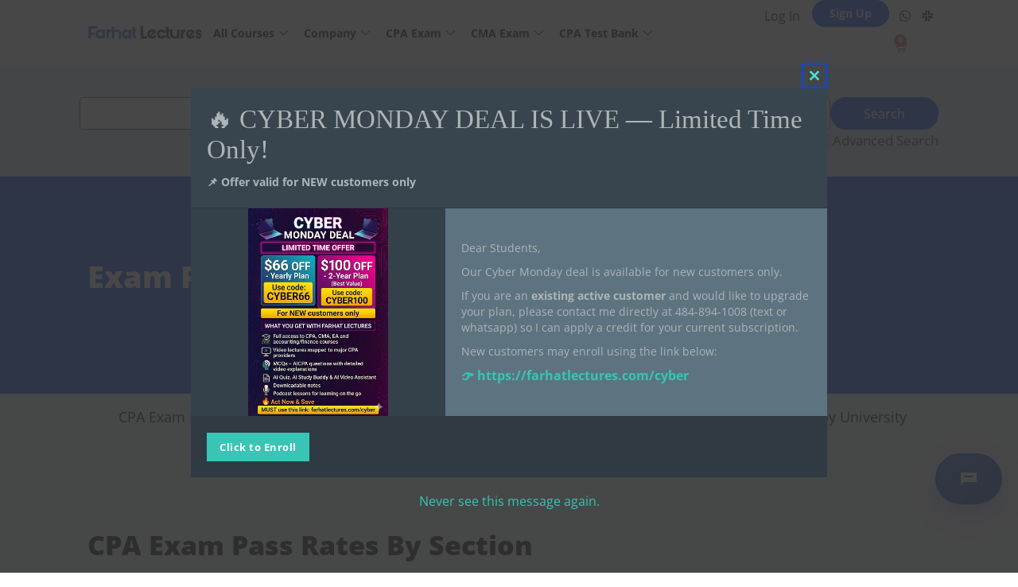

--- FILE ---
content_type: text/html; charset=UTF-8
request_url: https://farhatlectures.com/exam-performance/cpa-exam-pass-rates-by-section/
body_size: 71102
content:
<!doctype html>
<html lang="en-US" prefix="og: https://ogp.me/ns#">
	<head>
		<meta charset="UTF-8">
		<link rel="profile" href="http://gmpg.org/xfn/11">
		<script type="text/html" id="tmpl-bb-link-preview">
<% if ( link_scrapping ) { %>
	<% if ( link_loading ) { %>
		<span class="bb-url-scrapper-loading bb-ajax-loader"><i class="bb-icon-l bb-icon-spinner animate-spin"></i>Loading preview...</span>
	<% } %>
	<% if ( link_success || link_error ) { %>
		<a title="Cancel Preview" href="#" id="bb-close-link-suggestion">Remove Preview</a>
		<div class="bb-link-preview-container">

			<% if ( link_images && link_images.length && link_success && ! link_error && '' !== link_image_index ) { %>
				<div id="bb-url-scrapper-img-holder">
					<div class="bb-link-preview-image">
						<div class="bb-link-preview-image-cover">
							<img src="<%= link_images[link_image_index] %>"/>
						</div>
						<div class="bb-link-preview-icons">
							<%
							if ( link_images.length > 1 ) { %>
								<a data-bp-tooltip-pos="up" data-bp-tooltip="Change image" href="#" class="icon-exchange toolbar-button bp-tooltip" id="icon-exchange"><i class="bb-icon-l bb-icon-exchange"></i></a>
							<% } %>
							<% if ( link_images.length ) { %>
								<a data-bp-tooltip-pos="up" data-bp-tooltip="Remove image" href="#" class="icon-image-slash toolbar-button bp-tooltip" id="bb-link-preview-remove-image"><i class="bb-icon-l bb-icon-image-slash"></i></a>
							<% } %>
							<a data-bp-tooltip-pos="up" data-bp-tooltip="Confirm" class="toolbar-button bp-tooltip" href="#" id="bb-link-preview-select-image">
								<i class="bb-icon-check bb-icon-l"></i>
							</a>
						</div>
					</div>
					<% if ( link_images.length > 1 ) { %>
						<div class="bb-url-thumb-nav">
							<button type="button" id="bb-url-prevPicButton"><span class="bb-icon-l bb-icon-angle-left"></span></button>
							<button type="button" id="bb-url-nextPicButton"><span class="bb-icon-l bb-icon-angle-right"></span></button>
							<div id="bb-url-scrapper-img-count">
								Image <%= link_image_index + 1 %>&nbsp;of&nbsp;<%= link_images.length %>
							</div>
						</div>
					<% } %>
				</div>
			<% } %>

			<% if ( link_success && ! link_error && link_url ) { %>
				<div class="bb-link-preview-info">
					<% var a = document.createElement('a');
						a.href = link_url;
						var hostname = a.hostname;
						var domainName = hostname.replace('www.', '' );
					%>

					<% if ( 'undefined' !== typeof link_title && link_title.trim() && link_description ) { %>
						<p class="bb-link-preview-link-name"><%= domainName %></p>
					<% } %>

					<% if ( link_success && ! link_error ) { %>
						<p class="bb-link-preview-title"><%= link_title %></p>
					<% } %>

					<% if ( link_success && ! link_error ) { %>
						<div class="bb-link-preview-excerpt"><p><%= link_description %></p></div>
					<% } %>
				</div>
			<% } %>
			<% if ( link_error && ! link_success ) { %>
				<div id="bb-url-error" class="bb-url-error"><%= link_error_msg %></div>
			<% } %>
		</div>
	<% } %>
<% } %>
</script>
<script type="text/html" id="tmpl-profile-card-popup">
	<div id="profile-card" class="bb-profile-card bb-popup-card" data-bp-item-id="" data-bp-item-component="members">

		<div class="skeleton-card">
			<div class="skeleton-card-body">
				<div class="skeleton-card-avatar bb-loading-bg"></div>
				<div class="skeleton-card-entity">
					<div class="skeleton-card-type bb-loading-bg"></div>
					<div class="skeleton-card-heading bb-loading-bg"></div>
					<div class="skeleton-card-meta bb-loading-bg"></div>
				</div>
			</div>
						<div class="skeleton-card-footer skeleton-footer-plain">
				<div class="skeleton-card-button bb-loading-bg"></div>
				<div class="skeleton-card-button bb-loading-bg"></div>
				<div class="skeleton-card-button bb-loading-bg"></div>
			</div>
		</div>

		<div class="bb-card-content">
			<div class="bb-card-body">
				<div class="bb-card-avatar">
					<span class="card-profile-status"></span>
					<img src="" alt="">
				</div>
				<div class="bb-card-entity">
					<div class="bb-card-profile-type"></div>
					<h4 class="bb-card-heading"></h4>
					<div class="bb-card-meta">
						<span class="card-meta-item card-meta-joined">Joined <span></span></span>
						<span class="card-meta-item card-meta-last-active"></span>
											</div>
				</div>
			</div>
			<div class="bb-card-footer">
								<div class="bb-card-action bb-card-action-outline">
					<a href="" class="card-button card-button-profile">View Profile</a>
				</div>
			</div>
		</div>

	</div>
</script>
<script type="text/html" id="tmpl-group-card-popup">
	<div id="group-card" class="bb-group-card bb-popup-card" data-bp-item-id="" data-bp-item-component="groups">

		<div class="skeleton-card">
			<div class="skeleton-card-body">
				<div class="skeleton-card-avatar bb-loading-bg"></div>
				<div class="skeleton-card-entity">
					<div class="skeleton-card-heading bb-loading-bg"></div>
					<div class="skeleton-card-meta bb-loading-bg"></div>
				</div>
			</div>
						<div class="skeleton-card-footer skeleton-footer-plain">
				<div class="skeleton-card-button bb-loading-bg"></div>
				<div class="skeleton-card-button bb-loading-bg"></div>
			</div>
		</div>

		<div class="bb-card-content">
			<div class="bb-card-body">
				<div class="bb-card-avatar">
					<img src="" alt="">
				</div>
				<div class="bb-card-entity">
					<h4 class="bb-card-heading"></h4>
					<div class="bb-card-meta">
						<span class="card-meta-item card-meta-status"></span>
						<span class="card-meta-item card-meta-type"></span>
						<span class="card-meta-item card-meta-last-active"></span>
					</div>
					<div class="card-group-members">
						<span class="bs-group-members"></span>
					</div>
				</div>
			</div>
			<div class="bb-card-footer">
								<div class="bb-card-action bb-card-action-outline">
					<a href="" class="card-button card-button-group">View Group</a>
				</div>
			</div>
		</div>

	</div>
</script>

            <style id="bb_learndash_30_custom_colors">

                
                .learndash-wrapper .bb-single-course-sidebar .ld-status.ld-primary-background {
                    background-color: #e2e7ed !important;
                    color: inherit !important;
                }

                .learndash-wrapper .ld-course-status .ld-status.ld-status-progress.ld-primary-background {
                    background-color: #ebe9e6 !important;
                    color: inherit !important;
                }

                .learndash-wrapper .learndash_content_wrap .wpProQuiz_content .wpProQuiz_button_reShowQuestion:hover {
                    background-color: #fff !important;
                }

                .learndash-wrapper .learndash_content_wrap .wpProQuiz_content .wpProQuiz_toplistTable th {
                    background-color: transparent !important;
                }

                .learndash-wrapper .wpProQuiz_content .wpProQuiz_button:not(.wpProQuiz_button_reShowQuestion):not(.wpProQuiz_button_restartQuiz) {
                    color: #fff !important;
                }

                .learndash-wrapper .wpProQuiz_content .wpProQuiz_button.wpProQuiz_button_restartQuiz {
                    color: #fff !important;
                }

                .wpProQuiz_content .wpProQuiz_results > div > .wpProQuiz_button,
                .learndash-wrapper .bb-learndash-content-wrap .ld-item-list .ld-item-list-item a.ld-item-name:hover,
                .learndash-wrapper .bb-learndash-content-wrap .ld-item-list .ld-item-list-item .ld-item-list-item-preview:hover a.ld-item-name .ld-item-title,
                .learndash-wrapper .bb-learndash-content-wrap .ld-item-list .ld-item-list-item .ld-item-list-item-preview:hover .ld-expand-button .ld-icon-arrow-down,
                .lms-topic-sidebar-wrapper .lms-lessions-list > ol li a.bb-lesson-head:hover,
                .learndash-wrapper .bb-learndash-content-wrap .ld-primary-color-hover:hover,
                .learndash-wrapper .learndash_content_wrap .ld-table-list-item-quiz .ld-primary-color-hover:hover .ld-item-title,
                .learndash-wrapper .ld-item-list-item-expanded .ld-table-list-items .ld-table-list-item .ld-table-list-item-quiz .ld-primary-color-hover:hover .ld-item-title,
                .learndash-wrapper .ld-table-list .ld-table-list-items div.ld-table-list-item a.ld-table-list-item-preview:hover .ld-topic-title,
                .lms-lesson-content .bb-type-list li a:hover,
                .lms-lesson-content .lms-quiz-list li a:hover,
                .learndash-wrapper .ld-expand-button.ld-button-alternate:hover .ld-icon-arrow-down,
                .learndash-wrapper .ld-table-list .ld-table-list-items div.ld-table-list-item a.ld-table-list-item-preview:hover .ld-topic-title:before,
                .bb-lessons-list .lms-toggle-lesson i:hover,
                .lms-topic-sidebar-wrapper .lms-course-quizzes-list > ul li a:hover,
                .lms-topic-sidebar-wrapper .lms-course-members-list .course-members-list a:hover,
                .lms-topic-sidebar-wrapper .lms-course-members-list .bb-course-member-wrap > .list-members-extra,
                .lms-topic-sidebar-wrapper .lms-course-members-list .bb-course-member-wrap > .list-members-extra:hover,
                .learndash-wrapper .ld-item-list .ld-item-list-item.ld-item-lesson-item .ld-item-list-item-preview .ld-item-name .ld-item-title .ld-item-components span,
                .bb-about-instructor h5 a:hover,
                .learndash_content_wrap .comment-respond .comment-author:hover,
                .single-sfwd-courses .comment-respond .comment-author:hover {
                    color: #0047ff !important;
                }

                .learndash-wrapper .learndash_content_wrap #quiz_continue_link,
                .learndash-wrapper .learndash_content_wrap .learndash_mark_complete_button,
                .learndash-wrapper .learndash_content_wrap #learndash_mark_complete_button,
                .learndash-wrapper .learndash_content_wrap .ld-status-complete,
                .learndash-wrapper .learndash_content_wrap .ld-alert-success .ld-button,
                .learndash-wrapper .learndash_content_wrap .ld-alert-success .ld-alert-icon,
                .wpProQuiz_questionList[data-type="assessment_answer"] .wpProQuiz_questionListItem label.is-selected:before,
                .wpProQuiz_questionList[data-type="single"] .wpProQuiz_questionListItem label.is-selected:before,
                .wpProQuiz_questionList[data-type="multiple"] .wpProQuiz_questionListItem label.is-selected:before {
                    background-color: #0047ff !important;
                }

                .wpProQuiz_content .wpProQuiz_results > div > .wpProQuiz_button,
                .wpProQuiz_questionList[data-type="multiple"] .wpProQuiz_questionListItem label.is-selected:before {
                    border-color: #0047ff !important;
                }

                .learndash-wrapper .wpProQuiz_content .wpProQuiz_button.wpProQuiz_button_restartQuiz,
                .learndash-wrapper .wpProQuiz_content .wpProQuiz_button.wpProQuiz_button_restartQuiz:hover,
                #learndash-page-content .sfwd-course-nav .learndash_next_prev_link a:hover,
                .bb-cover-list-item .ld-primary-background {
                    background-color: #0047ff !important;
                }

                
                
                .lms-topic-sidebar-wrapper .ld-secondary-background,
                .i-progress.i-progress-completed,
                .bb-cover-list-item .ld-secondary-background,
                .learndash-wrapper .ld-status-icon.ld-status-complete.ld-secondary-background,
                .learndash-wrapper .ld-status-icon.ld-quiz-complete,
                .ld-progress-bar .ld-progress-bar-percentage.ld-secondary-background {
                    background-color: #0047ff !important;
                }

                .bb-progress .bb-progress-circle {
                    border-color: #0047ff !important;
                }

                .learndash-wrapper .ld-alert-success {
                    border-color: #DCDFE3 !important;
                }

                .learndash-wrapper .ld-secondary-in-progress-icon {
                    color: #0047ff !important;
                }

                .learndash-wrapper .bb-learndash-content-wrap .ld-secondary-in-progress-icon {
                    border-left-color: #DEDFE2 !important;
                    border-top-color: #DEDFE2 !important;
                }

                
                
                .learndash-wrapper .ld-item-list .ld-item-list-item.ld-item-lesson-item .ld-item-name .ld-item-title .ld-item-components span.ld-status-waiting,
                .learndash-wrapper .ld-item-list .ld-item-list-item.ld-item-lesson-item .ld-item-name .ld-item-title .ld-item-components span.ld-status-waiting span.ld-icon,
                .learndash-wrapper .ld-status-waiting {
                    background-color: #dd3333 !important;
                }

                
            </style>

			
<!-- Search Engine Optimization by Rank Math - https://rankmath.com/ -->
<title>CPA Exam Pass Rates by Section - Farhat Lectures</title>
<meta name="description" content="You can search (below) CPA exam pass rate by number of sections, university, state and overall score. Farhat Lectures can help you pass the CPA exam."/>
<meta name="robots" content="follow, index, max-snippet:-1, max-video-preview:-1, max-image-preview:large"/>
<link rel="canonical" href="https://farhatlectures.com/exam-performance/cpa-exam-pass-rates-by-section/" />
<meta property="og:locale" content="en_US" />
<meta property="og:type" content="article" />
<meta property="og:title" content="CPA Exam Pass Rates by Section - Farhat Lectures" />
<meta property="og:description" content="You can search (below) CPA exam pass rate by number of sections, university, state and overall score. Farhat Lectures can help you pass the CPA exam." />
<meta property="og:url" content="https://farhatlectures.com/exam-performance/cpa-exam-pass-rates-by-section/" />
<meta property="og:site_name" content="Farhat Lectures" />
<meta property="article:publisher" content="https://www.facebook.com/accountinglectures" />
<meta property="og:updated_time" content="2023-03-22T03:31:39-04:00" />
<meta property="article:published_time" content="2023-03-22T00:48:08-04:00" />
<meta property="article:modified_time" content="2023-03-22T03:31:39-04:00" />
<meta name="twitter:card" content="summary_large_image" />
<meta name="twitter:title" content="CPA Exam Pass Rates by Section - Farhat Lectures" />
<meta name="twitter:description" content="You can search (below) CPA exam pass rate by number of sections, university, state and overall score. Farhat Lectures can help you pass the CPA exam." />
<meta name="twitter:label1" content="Time to read" />
<meta name="twitter:data1" content="20 minutes" />
<script type="application/ld+json" class="rank-math-schema">{"@context":"https://schema.org","@graph":[{"@type":"Organization","@id":"https://farhatlectures.com/#organization","name":"Farhat Lectures","sameAs":["https://www.facebook.com/accountinglectures"],"logo":{"@type":"ImageObject","@id":"https://farhatlectures.com/#logo","url":"https://farhatlectures.com/wp-content/uploads/2022/09/Farhat-Lectures-featured.png","contentUrl":"https://farhatlectures.com/wp-content/uploads/2022/09/Farhat-Lectures-featured.png","caption":"Farhat Lectures","inLanguage":"en-US","width":"1000","height":"800"}},{"@type":"WebSite","@id":"https://farhatlectures.com/#website","url":"https://farhatlectures.com","name":"Farhat Lectures","publisher":{"@id":"https://farhatlectures.com/#organization"},"inLanguage":"en-US"},{"@type":"WebPage","@id":"https://farhatlectures.com/exam-performance/cpa-exam-pass-rates-by-section/#webpage","url":"https://farhatlectures.com/exam-performance/cpa-exam-pass-rates-by-section/","name":"CPA Exam Pass Rates by Section - Farhat Lectures","datePublished":"2023-03-22T00:48:08-04:00","dateModified":"2023-03-22T03:31:39-04:00","isPartOf":{"@id":"https://farhatlectures.com/#website"},"inLanguage":"en-US"},{"@type":"Person","@id":"https://farhatlectures.com/exam-performance/cpa-exam-pass-rates-by-section/#author","name":"Mahesh B","image":{"@type":"ImageObject","@id":"https://farhatlectures.com/wp-content/plugins/buddyboss-platform/bp-core/images/profile-avatar-buddyboss-50.png","url":"https://farhatlectures.com/wp-content/plugins/buddyboss-platform/bp-core/images/profile-avatar-buddyboss-50.png","caption":"Mahesh B","inLanguage":"en-US"},"worksFor":{"@id":"https://farhatlectures.com/#organization"}},{"@type":"Article","headline":"CPA Exam Pass Rates by Section - Farhat Lectures","datePublished":"2023-03-22T00:48:08-04:00","dateModified":"2023-03-22T03:31:39-04:00","author":{"@id":"https://farhatlectures.com/exam-performance/cpa-exam-pass-rates-by-section/#author","name":"Mahesh B"},"publisher":{"@id":"https://farhatlectures.com/#organization"},"description":"You can search (below) CPA exam pass rate by number of sections, university, state and overall score. Farhat Lectures can help you pass the CPA exam.","name":"CPA Exam Pass Rates by Section - Farhat Lectures","@id":"https://farhatlectures.com/exam-performance/cpa-exam-pass-rates-by-section/#richSnippet","isPartOf":{"@id":"https://farhatlectures.com/exam-performance/cpa-exam-pass-rates-by-section/#webpage"},"inLanguage":"en-US","mainEntityOfPage":{"@id":"https://farhatlectures.com/exam-performance/cpa-exam-pass-rates-by-section/#webpage"}}]}</script>
<!-- /Rank Math WordPress SEO plugin -->

<link rel='dns-prefetch' href='//www.googletagmanager.com' />
<link rel='dns-prefetch' href='//fonts.googleapis.com' />
<link rel='dns-prefetch' href='//fonts.gstatic.com' />
<link rel='dns-prefetch' href='//ajax.googleapis.com' />
<link rel='dns-prefetch' href='//apis.google.com' />
<link rel='dns-prefetch' href='//google-analytics.com' />
<link rel='dns-prefetch' href='//www.google-analytics.com' />
<link rel='dns-prefetch' href='//ssl.google-analytics.com' />
<link rel='dns-prefetch' href='//youtube.com' />
<link rel='dns-prefetch' href='//s.gravatar.com' />
<link href='//hb.wpmucdn.com' rel='preconnect' />
<link href='http://fonts.googleapis.com' rel='preconnect' />
<link href='//fonts.gstatic.com' crossorigin='' rel='preconnect' />
<link rel='preconnect' href='https://fonts.gstatic.com' crossorigin />
<link rel="alternate" type="application/rss+xml" title="Farhat Lectures &raquo; Feed" href="https://farhatlectures.com/feed/" />
<link rel="alternate" type="application/rss+xml" title="Farhat Lectures &raquo; Comments Feed" href="https://farhatlectures.com/comments/feed/" />
<link rel="alternate" title="oEmbed (JSON)" type="application/json+oembed" href="https://farhatlectures.com/wp-json/oembed/1.0/embed?url=https%3A%2F%2Ffarhatlectures.com%2Fexam-performance%2Fcpa-exam-pass-rates-by-section%2F" />
<link rel="alternate" title="oEmbed (XML)" type="text/xml+oembed" href="https://farhatlectures.com/wp-json/oembed/1.0/embed?url=https%3A%2F%2Ffarhatlectures.com%2Fexam-performance%2Fcpa-exam-pass-rates-by-section%2F&#038;format=xml" />
<style id='wp-img-auto-sizes-contain-inline-css' type='text/css'>
img:is([sizes=auto i],[sizes^="auto," i]){contain-intrinsic-size:3000px 1500px}
/*# sourceURL=wp-img-auto-sizes-contain-inline-css */
</style>
<link rel='stylesheet' id='wc-blocks-integration-css' href='https://farhatlectures.com/wp-content/plugins/woocommerce-subscriptions/build/index.css?ver=8.3.0' type='text/css' media='all' />
<link rel='stylesheet' id='bp-nouveau-icons-map-css' href='https://farhatlectures.com/wp-content/plugins/buddyboss-platform/bp-templates/bp-nouveau/icons/css/icons-map.min.css?ver=2.14.4' type='text/css' media='all' />
<link rel='stylesheet' id='bp-nouveau-bb-icons-css' href='https://farhatlectures.com/wp-content/plugins/buddyboss-platform/bp-templates/bp-nouveau/icons/css/bb-icons.min.css?ver=1.0.8' type='text/css' media='all' />
<link rel='stylesheet' id='dashicons-css' href='https://farhatlectures.com/wp-includes/css/dashicons.min.css?ver=6.9' type='text/css' media='all' />
<link rel='stylesheet' id='bp-nouveau-css' href='https://farhatlectures.com/wp-content/plugins/buddyboss-platform/bp-templates/bp-nouveau/css/buddypress.min.css?ver=2.14.4' type='text/css' media='all' />
<style id='bp-nouveau-inline-css' type='text/css'>
.list-wrap .bs-group-cover a:before{ background:unset; }
/*# sourceURL=bp-nouveau-inline-css */
</style>
<link rel='stylesheet' id='buddyboss_legacy-css' href='https://farhatlectures.com/wp-content/themes/buddyboss-theme/inc/plugins/buddyboss-menu-icons/vendor/kucrut/icon-picker/css/types/buddyboss_legacy.css?ver=1.0' type='text/css' media='all' />
<style id='classic-theme-styles-inline-css' type='text/css'>
/*! This file is auto-generated */
.wp-block-button__link{color:#fff;background-color:#32373c;border-radius:9999px;box-shadow:none;text-decoration:none;padding:calc(.667em + 2px) calc(1.333em + 2px);font-size:1.125em}.wp-block-file__button{background:#32373c;color:#fff;text-decoration:none}
/*# sourceURL=/wp-includes/css/classic-themes.min.css */
</style>
<link rel='stylesheet' id='bb-pro-enqueue-scripts-css' href='https://farhatlectures.com/wp-content/plugins/buddyboss-platform-pro/assets/css/index.min.css?ver=2.10.1' type='text/css' media='all' />
<link rel='stylesheet' id='bb-access-control-css' href='https://farhatlectures.com/wp-content/plugins/buddyboss-platform-pro/includes/access-control/assets/css/bb-access-control.min.css?ver=2.10.1' type='text/css' media='all' />
<link rel='stylesheet' id='bb-polls-style-css' href='https://farhatlectures.com/wp-content/plugins/buddyboss-platform-pro/includes/polls/assets/css/bb-polls.min.css?ver=2.10.1' type='text/css' media='all' />
<link rel='stylesheet' id='bb-schedule-posts-css' href='https://farhatlectures.com/wp-content/plugins/buddyboss-platform-pro/includes/schedule-posts/assets/css/bb-schedule-posts.min.css?ver=2.10.1' type='text/css' media='all' />
<link rel='stylesheet' id='bb-activity-post-feature-image-css' href='https://farhatlectures.com/wp-content/plugins/buddyboss-platform-pro/includes/platform-settings/activity/post-feature-image/assets/css/bb-activity-post-feature-image.min.css?ver=2.10.1' type='text/css' media='all' />
<link rel='stylesheet' id='bb-cropper-css-css' href='https://farhatlectures.com/wp-content/plugins/buddyboss-platform/bp-core/css/vendor/cropper.min.css?ver=2.14.4' type='text/css' media='all' />
<link rel='stylesheet' id='bb-meprlms-frontend-css' href='https://farhatlectures.com/wp-content/plugins/buddyboss-platform-pro/includes/integrations/meprlms/assets/css/meprlms-frontend.min.css?ver=2.14.4' type='text/css' media='all' />
<link rel='stylesheet' id='bb-tutorlms-admin-css' href='https://farhatlectures.com/wp-content/plugins/buddyboss-platform-pro/includes/integrations/tutorlms/assets/css/bb-tutorlms-admin.min.css?ver=2.14.4' type='text/css' media='all' />
<link rel='stylesheet' id='bp-mentions-css-css' href='https://farhatlectures.com/wp-content/plugins/buddyboss-platform/bp-core/css/mentions.min.css?ver=2.14.4' type='text/css' media='all' />
<link rel='stylesheet' id='contact-form-7-css' href='https://farhatlectures.com/wp-content/plugins/contact-form-7/includes/css/styles.css?ver=6.1' type='text/css' media='all' />
<link rel='stylesheet' id='qa-global-widget-css-css' href='https://farhatlectures.com/wp-content/plugins/quiz-assist/assets/css/global-widget.css?ver=1760556884' type='text/css' media='all' />
<link rel='stylesheet' id='woocommerce-layout-css' href='https://farhatlectures.com/wp-content/plugins/woocommerce/assets/css/woocommerce-layout.css?ver=9.6.3' type='text/css' media='all' />
<link rel='stylesheet' id='woocommerce-smallscreen-css' href='https://farhatlectures.com/wp-content/plugins/woocommerce/assets/css/woocommerce-smallscreen.css?ver=9.6.3' type='text/css' media='only screen and (max-width: 768px)' />
<link rel='stylesheet' id='woocommerce-general-css' href='https://farhatlectures.com/wp-content/plugins/woocommerce/assets/css/woocommerce.css?ver=9.6.3' type='text/css' media='all' />
<style id='woocommerce-inline-inline-css' type='text/css'>
.woocommerce form .form-row .required { visibility: visible; }
/*# sourceURL=woocommerce-inline-inline-css */
</style>
<link rel='stylesheet' id='learndash_quiz_front_css-css' href='//farhatlectures.com/wp-content/plugins/sfwd-lms/themes/legacy/templates/learndash_quiz_front.min.css?ver=4.25.6' type='text/css' media='all' />
<link rel='stylesheet' id='learndash-css' href='//farhatlectures.com/wp-content/plugins/sfwd-lms/src/assets/dist/css/styles.css?ver=4.25.6' type='text/css' media='all' />
<link rel='stylesheet' id='jquery-dropdown-css-css' href='//farhatlectures.com/wp-content/plugins/sfwd-lms/assets/css/jquery.dropdown.min.css?ver=4.25.6' type='text/css' media='all' />
<link rel='stylesheet' id='learndash_lesson_video-css' href='//farhatlectures.com/wp-content/plugins/sfwd-lms/themes/legacy/templates/learndash_lesson_video.min.css?ver=4.25.6' type='text/css' media='all' />
<link rel='stylesheet' id='learndash-admin-bar-css' href='https://farhatlectures.com/wp-content/plugins/sfwd-lms/src/assets/dist/css/admin-bar/styles.css?ver=4.25.6' type='text/css' media='all' />
<link rel='stylesheet' id='learndash-course-grid-skin-grid-css' href='https://farhatlectures.com/wp-content/plugins/sfwd-lms/includes/course-grid/templates/skins/grid/style.css?ver=4.25.6' type='text/css' media='all' />
<link rel='stylesheet' id='learndash-course-grid-pagination-css' href='https://farhatlectures.com/wp-content/plugins/sfwd-lms/includes/course-grid/templates/pagination/style.css?ver=4.25.6' type='text/css' media='all' />
<link rel='stylesheet' id='learndash-course-grid-filter-css' href='https://farhatlectures.com/wp-content/plugins/sfwd-lms/includes/course-grid/templates/filter/style.css?ver=4.25.6' type='text/css' media='all' />
<link rel='stylesheet' id='learndash-course-grid-card-grid-1-css' href='https://farhatlectures.com/wp-content/plugins/sfwd-lms/includes/course-grid/templates/cards/grid-1/style.css?ver=4.25.6' type='text/css' media='all' />
<link rel='stylesheet' id='brands-styles-css' href='https://farhatlectures.com/wp-content/plugins/woocommerce/assets/css/brands.css?ver=9.6.3' type='text/css' media='all' />
<link rel='stylesheet' id='parent-style-css' href='https://farhatlectures.com/wp-content/themes/buddyboss-theme/style.css?ver=6.9' type='text/css' media='all' />
<link rel='stylesheet' id='child-style-css' href='https://farhatlectures.com/wp-content/themes/buddyboss-child-theme/style.css?ver=6.9' type='text/css' media='all' />
<link rel='stylesheet' id='redux-extendify-styles-css' href='https://farhatlectures.com/wp-content/themes/buddyboss-theme/inc/admin/framework/redux-core/assets/css/extendify-utilities.css?ver=4.4.11' type='text/css' media='all' />
<link rel='stylesheet' id='learndash-front-css' href='//farhatlectures.com/wp-content/plugins/sfwd-lms/themes/ld30/assets/css/learndash.min.css?ver=4.25.6' type='text/css' media='all' />
<style id='learndash-front-inline-css' type='text/css'>
		.learndash-wrapper .ld-item-list .ld-item-list-item.ld-is-next,
		.learndash-wrapper .wpProQuiz_content .wpProQuiz_questionListItem label:focus-within {
			border-color: #0047ff;
		}

		/*
		.learndash-wrapper a:not(.ld-button):not(#quiz_continue_link):not(.ld-focus-menu-link):not(.btn-blue):not(#quiz_continue_link):not(.ld-js-register-account):not(#ld-focus-mode-course-heading):not(#btn-join):not(.ld-item-name):not(.ld-table-list-item-preview):not(.ld-lesson-item-preview-heading),
		 */

		.learndash-wrapper .ld-breadcrumbs a,
		.learndash-wrapper .ld-lesson-item.ld-is-current-lesson .ld-lesson-item-preview-heading,
		.learndash-wrapper .ld-lesson-item.ld-is-current-lesson .ld-lesson-title,
		.learndash-wrapper .ld-primary-color-hover:hover,
		.learndash-wrapper .ld-primary-color,
		.learndash-wrapper .ld-primary-color-hover:hover,
		.learndash-wrapper .ld-primary-color,
		.learndash-wrapper .ld-tabs .ld-tabs-navigation .ld-tab.ld-active,
		.learndash-wrapper .ld-button.ld-button-transparent,
		.learndash-wrapper .ld-button.ld-button-reverse,
		.learndash-wrapper .ld-icon-certificate,
		.learndash-wrapper .ld-login-modal .ld-login-modal-login .ld-modal-heading,
		#wpProQuiz_user_content a,
		.learndash-wrapper .ld-item-list .ld-item-list-item a.ld-item-name:hover,
		.learndash-wrapper .ld-focus-comments__heading-actions .ld-expand-button,
		.learndash-wrapper .ld-focus-comments__heading a,
		.learndash-wrapper .ld-focus-comments .comment-respond a,
		.learndash-wrapper .ld-focus-comment .ld-comment-reply a.comment-reply-link:hover,
		.learndash-wrapper .ld-expand-button.ld-button-alternate {
			color: #0047ff !important;
		}

		.learndash-wrapper .ld-focus-comment.bypostauthor>.ld-comment-wrapper,
		.learndash-wrapper .ld-focus-comment.role-group_leader>.ld-comment-wrapper,
		.learndash-wrapper .ld-focus-comment.role-administrator>.ld-comment-wrapper {
			background-color:rgba(0, 71, 255, 0.03) !important;
		}


		.learndash-wrapper .ld-primary-background,
		.learndash-wrapper .ld-tabs .ld-tabs-navigation .ld-tab.ld-active:after {
			background: #0047ff !important;
		}



		.learndash-wrapper .ld-course-navigation .ld-lesson-item.ld-is-current-lesson .ld-status-incomplete,
		.learndash-wrapper .ld-focus-comment.bypostauthor:not(.ptype-sfwd-assignment) >.ld-comment-wrapper>.ld-comment-avatar img,
		.learndash-wrapper .ld-focus-comment.role-group_leader>.ld-comment-wrapper>.ld-comment-avatar img,
		.learndash-wrapper .ld-focus-comment.role-administrator>.ld-comment-wrapper>.ld-comment-avatar img {
			border-color: #0047ff !important;
		}



		.learndash-wrapper .ld-loading::before {
			border-top:3px solid #0047ff !important;
		}

		.learndash-wrapper .ld-button:hover:not([disabled]):not(.ld-button-transparent):not(.ld--ignore-inline-css),
		#learndash-tooltips .ld-tooltip:after,
		#learndash-tooltips .ld-tooltip,
		.ld-tooltip:not(.ld-tooltip--modern) [role="tooltip"],
		.learndash-wrapper .ld-primary-background,
		.learndash-wrapper .btn-join:not(.ld--ignore-inline-css),
		.learndash-wrapper #btn-join:not(.ld--ignore-inline-css),
		.learndash-wrapper .ld-button:not([disabled]):not(.ld-button-reverse):not(.ld-button-transparent):not(.ld--ignore-inline-css),
		.learndash-wrapper .ld-expand-button:not([disabled]),
		.learndash-wrapper .wpProQuiz_content .wpProQuiz_button:not([disabled]):not(.wpProQuiz_button_reShowQuestion):not(.wpProQuiz_button_restartQuiz),
		.learndash-wrapper .wpProQuiz_content .wpProQuiz_button2:not([disabled]),
		.learndash-wrapper .ld-focus .ld-focus-sidebar .ld-course-navigation-heading,
		.learndash-wrapper .ld-focus-comments .form-submit #submit,
		.learndash-wrapper .ld-login-modal input[type='submit']:not([disabled]),
		.learndash-wrapper .ld-login-modal .ld-login-modal-register:not([disabled]),
		.learndash-wrapper .wpProQuiz_content .wpProQuiz_certificate a.btn-blue:not([disabled]),
		.learndash-wrapper .ld-focus .ld-focus-header .ld-user-menu .ld-user-menu-items a:not([disabled]),
		#wpProQuiz_user_content table.wp-list-table thead th,
		#wpProQuiz_overlay_close:not([disabled]),
		.learndash-wrapper .ld-expand-button.ld-button-alternate:not([disabled]) .ld-icon {
			background-color: #0047ff !important;
			color: #ffffff;
		}

		.learndash-wrapper .ld-focus .ld-focus-sidebar .ld-focus-sidebar-trigger:not([disabled]):not(:hover):not(:focus) .ld-icon {
			background-color: #0047ff;
		}

		.learndash-wrapper .ld-focus .ld-focus-sidebar .ld-focus-sidebar-trigger:hover .ld-icon,
		.learndash-wrapper .ld-focus .ld-focus-sidebar .ld-focus-sidebar-trigger:focus .ld-icon {
			border-color: #0047ff;
			color: #0047ff;
		}

		.learndash-wrapper .ld-button:focus:not(.ld-button-transparent):not(.ld--ignore-inline-css),
		.learndash-wrapper .btn-join:focus:not(.ld--ignore-inline-css),
		.learndash-wrapper #btn-join:focus:not(.ld--ignore-inline-css),
		.learndash-wrapper .ld-expand-button:focus,
		.learndash-wrapper .wpProQuiz_content .wpProQuiz_button:not(.wpProQuiz_button_reShowQuestion):focus:not(.wpProQuiz_button_restartQuiz),
		.learndash-wrapper .wpProQuiz_content .wpProQuiz_button2:focus,
		.learndash-wrapper .ld-focus-comments .form-submit #submit,
		.learndash-wrapper .ld-login-modal input[type='submit']:focus,
		.learndash-wrapper .ld-login-modal .ld-login-modal-register:focus,
		.learndash-wrapper .wpProQuiz_content .wpProQuiz_certificate a.btn-blue:focus {
			opacity: 0.75; /* Replicates the hover/focus states pre-4.21.3. */
			outline-color: #0047ff;
		}

		.learndash-wrapper .ld-button:hover:not(.ld-button-transparent):not(.ld--ignore-inline-css),
		.learndash-wrapper .btn-join:hover:not(.ld--ignore-inline-css),
		.learndash-wrapper #btn-join:hover:not(.ld--ignore-inline-css),
		.learndash-wrapper .ld-expand-button:hover,
		.learndash-wrapper .wpProQuiz_content .wpProQuiz_button:not(.wpProQuiz_button_reShowQuestion):hover:not(.wpProQuiz_button_restartQuiz),
		.learndash-wrapper .wpProQuiz_content .wpProQuiz_button2:hover,
		.learndash-wrapper .ld-focus-comments .form-submit #submit,
		.learndash-wrapper .ld-login-modal input[type='submit']:hover,
		.learndash-wrapper .ld-login-modal .ld-login-modal-register:hover,
		.learndash-wrapper .wpProQuiz_content .wpProQuiz_certificate a.btn-blue:hover {
			background-color: #0047ff; /* Replicates the hover/focus states pre-4.21.3. */
			opacity: 0.85; /* Replicates the hover/focus states pre-4.21.3. */
		}

		.learndash-wrapper .ld-item-list .ld-item-search .ld-closer:focus {
			border-color: #0047ff;
		}

		.learndash-wrapper .ld-focus .ld-focus-header .ld-user-menu .ld-user-menu-items:before {
			border-bottom-color: #0047ff !important;
		}

		.learndash-wrapper .ld-button.ld-button-transparent:hover {
			background: transparent !important;
		}

		.learndash-wrapper .ld-button.ld-button-transparent:focus {
			outline-color: #0047ff;
		}

		.learndash-wrapper .ld-focus .ld-focus-header .sfwd-mark-complete .learndash_mark_complete_button:not(.ld--ignore-inline-css),
		.learndash-wrapper .ld-focus .ld-focus-header #sfwd-mark-complete #learndash_mark_complete_button,
		.learndash-wrapper .ld-button.ld-button-transparent,
		.learndash-wrapper .ld-button.ld-button-alternate,
		.learndash-wrapper .ld-expand-button.ld-button-alternate {
			background-color:transparent !important;
		}

		.learndash-wrapper .ld-focus-header .ld-user-menu .ld-user-menu-items a,
		.learndash-wrapper .ld-button.ld-button-reverse:hover,
		.learndash-wrapper .ld-alert-success .ld-alert-icon.ld-icon-certificate,
		.learndash-wrapper .ld-alert-warning .ld-button,
		.learndash-wrapper .ld-primary-background.ld-status {
			color:white !important;
		}

		.learndash-wrapper .ld-status.ld-status-unlocked {
			background-color: rgba(0,71,255,0.2) !important;
			color: #0047ff !important;
		}

		.learndash-wrapper .wpProQuiz_content .wpProQuiz_addToplist {
			background-color: rgba(0,71,255,0.1) !important;
			border: 1px solid #0047ff !important;
		}

		.learndash-wrapper .wpProQuiz_content .wpProQuiz_toplistTable th {
			background: #0047ff !important;
		}

		.learndash-wrapper .wpProQuiz_content .wpProQuiz_toplistTrOdd {
			background-color: rgba(0,71,255,0.1) !important;
		}


		.learndash-wrapper .wpProQuiz_content .wpProQuiz_time_limit .wpProQuiz_progress {
			background-color: #0047ff !important;
		}
		
		.learndash-wrapper #quiz_continue_link,
		.learndash-wrapper .ld-secondary-background,
		.learndash-wrapper .learndash_mark_complete_button:not(.ld--ignore-inline-css),
		.learndash-wrapper #learndash_mark_complete_button,
		.learndash-wrapper .ld-status-complete,
		.learndash-wrapper .ld-alert-success .ld-button,
		.learndash-wrapper .ld-alert-success .ld-alert-icon {
			background-color: #0047ff !important;
		}

		.learndash-wrapper #quiz_continue_link:focus,
		.learndash-wrapper .learndash_mark_complete_button:focus:not(.ld--ignore-inline-css),
		.learndash-wrapper #learndash_mark_complete_button:focus,
		.learndash-wrapper .ld-alert-success .ld-button:focus {
			outline-color: #0047ff;
		}

		.learndash-wrapper .wpProQuiz_content a#quiz_continue_link {
			background-color: #0047ff !important;
		}

		.learndash-wrapper .wpProQuiz_content a#quiz_continue_link:focus {
			outline-color: #0047ff;
		}

		.learndash-wrapper .course_progress .sending_progress_bar {
			background: #0047ff !important;
		}

		.learndash-wrapper .wpProQuiz_content .wpProQuiz_button_reShowQuestion:hover, .learndash-wrapper .wpProQuiz_content .wpProQuiz_button_restartQuiz:hover {
			background-color: #0047ff !important;
			opacity: 0.75;
		}

		.learndash-wrapper .wpProQuiz_content .wpProQuiz_button_reShowQuestion:focus,
		.learndash-wrapper .wpProQuiz_content .wpProQuiz_button_restartQuiz:focus {
			outline-color: #0047ff;
		}

		.learndash-wrapper .ld-secondary-color-hover:hover,
		.learndash-wrapper .ld-secondary-color,
		.learndash-wrapper .ld-focus .ld-focus-header .sfwd-mark-complete .learndash_mark_complete_button:not(.ld--ignore-inline-css),
		.learndash-wrapper .ld-focus .ld-focus-header #sfwd-mark-complete #learndash_mark_complete_button,
		.learndash-wrapper .ld-focus .ld-focus-header .sfwd-mark-complete:after {
			color: #0047ff !important;
		}

		.learndash-wrapper .ld-secondary-in-progress-icon {
			border-left-color: #0047ff !important;
			border-top-color: #0047ff !important;
		}

		.learndash-wrapper .ld-alert-success {
			border-color: #0047ff;
			background-color: transparent !important;
			color: #0047ff;
		}

		
		.learndash-wrapper .ld-alert-warning {
			background-color:transparent;
		}

		.learndash-wrapper .ld-status-waiting,
		.learndash-wrapper .ld-alert-warning .ld-alert-icon {
			background-color: #dd3333 !important;
		}

		.learndash-wrapper .ld-tertiary-color-hover:hover,
		.learndash-wrapper .ld-tertiary-color,
		.learndash-wrapper .ld-alert-warning {
			color: #dd3333 !important;
		}

		.learndash-wrapper .ld-tertiary-background {
			background-color: #dd3333 !important;
		}

		.learndash-wrapper .ld-alert-warning {
			border-color: #dd3333 !important;
		}

		.learndash-wrapper .ld-tertiary-background,
		.learndash-wrapper .ld-alert-warning .ld-alert-icon {
			color:white !important;
		}

		.learndash-wrapper .wpProQuiz_content .wpProQuiz_reviewQuestion li.wpProQuiz_reviewQuestionReview,
		.learndash-wrapper .wpProQuiz_content .wpProQuiz_box li.wpProQuiz_reviewQuestionReview {
			background-color: #dd3333 !important;
		}

		
/*# sourceURL=learndash-front-inline-css */
</style>
<link rel='stylesheet' id='elementor-frontend-css' href='https://farhatlectures.com/wp-content/uploads/elementor/css/custom-frontend.min.css?ver=1759673718' type='text/css' media='all' />
<link rel='stylesheet' id='widget-image-css' href='https://farhatlectures.com/wp-content/plugins/elementor/assets/css/widget-image.min.css?ver=3.30.2' type='text/css' media='all' />
<link rel='stylesheet' id='widget-heading-css' href='https://farhatlectures.com/wp-content/plugins/elementor/assets/css/widget-heading.min.css?ver=3.30.2' type='text/css' media='all' />
<link rel='stylesheet' id='widget-woocommerce-menu-cart-css' href='https://farhatlectures.com/wp-content/uploads/elementor/css/custom-pro-widget-woocommerce-menu-cart.min.css?ver=1759673718' type='text/css' media='all' />
<link rel='stylesheet' id='e-motion-fx-css' href='https://farhatlectures.com/wp-content/plugins/elementor-pro/assets/css/modules/motion-fx.min.css?ver=3.30.0' type='text/css' media='all' />
<link rel='stylesheet' id='widget-nav-menu-css' href='https://farhatlectures.com/wp-content/uploads/elementor/css/custom-pro-widget-nav-menu.min.css?ver=1759673718' type='text/css' media='all' />
<link rel='stylesheet' id='widget-social-icons-css' href='https://farhatlectures.com/wp-content/plugins/elementor/assets/css/widget-social-icons.min.css?ver=3.30.2' type='text/css' media='all' />
<link rel='stylesheet' id='e-apple-webkit-css' href='https://farhatlectures.com/wp-content/uploads/elementor/css/custom-apple-webkit.min.css?ver=1759673718' type='text/css' media='all' />
<link rel='stylesheet' id='elementor-icons-css' href='https://farhatlectures.com/wp-content/plugins/elementor/assets/lib/eicons/css/elementor-icons.min.css?ver=5.43.0' type='text/css' media='all' />
<link rel='stylesheet' id='elementor-post-1885-css' href='https://farhatlectures.com/wp-content/uploads/elementor/css/post-1885.css?ver=1759673718' type='text/css' media='all' />
<link rel='stylesheet' id='widget-divider-css' href='https://farhatlectures.com/wp-content/plugins/elementor/assets/css/widget-divider.min.css?ver=3.30.2' type='text/css' media='all' />
<link rel='stylesheet' id='elementor-post-4836-css' href='https://farhatlectures.com/wp-content/uploads/elementor/css/post-4836.css?ver=1759679468' type='text/css' media='all' />
<link rel='stylesheet' id='elementor-post-2548-css' href='https://farhatlectures.com/wp-content/uploads/elementor/css/post-2548.css?ver=1759673718' type='text/css' media='all' />
<link rel='stylesheet' id='elementor-post-2632-css' href='https://farhatlectures.com/wp-content/uploads/elementor/css/post-2632.css?ver=1759673718' type='text/css' media='all' />
<link rel='stylesheet' id='tablepress-default-css' href='https://farhatlectures.com/wp-content/plugins/tablepress/css/build/default.css?ver=3.1.3' type='text/css' media='all' />
<link rel='stylesheet' id='tablepress-responsive-tables-css' href='https://farhatlectures.com/wp-content/plugins/tablepress-responsive-tables/css/tablepress-responsive.min.css?ver=1.8' type='text/css' media='all' />
<link rel='stylesheet' id='bp-zoom-css' href='https://farhatlectures.com/wp-content/plugins/buddyboss-platform-pro/includes/integrations/zoom/assets/css/bp-zoom.min.css?ver=2.10.1' type='text/css' media='all' />
<link rel='stylesheet' id='buddyboss-theme-magnific-popup-css-css' href='https://farhatlectures.com/wp-content/themes/buddyboss-theme/assets/css/vendors/magnific-popup.min.css?ver=2.14.4' type='text/css' media='all' />
<link rel='stylesheet' id='buddyboss-theme-select2-css-css' href='https://farhatlectures.com/wp-content/themes/buddyboss-theme/assets/css/vendors/select2.min.css?ver=2.14.4' type='text/css' media='all' />
<link rel='stylesheet' id='buddyboss-theme-css-css' href='https://farhatlectures.com/wp-content/themes/buddyboss-theme/assets/css/theme.min.css?ver=2.14.4' type='text/css' media='all' />
<link rel='stylesheet' id='buddyboss-theme-template-css' href='https://farhatlectures.com/wp-content/themes/buddyboss-theme/assets/css/template-v2.min.css?ver=2.14.4' type='text/css' media='all' />
<link rel='stylesheet' id='buddyboss-theme-buddypress-css' href='https://farhatlectures.com/wp-content/themes/buddyboss-theme/assets/css/buddypress.min.css?ver=2.14.4' type='text/css' media='all' />
<link rel='stylesheet' id='buddyboss-theme-forums-css' href='https://farhatlectures.com/wp-content/themes/buddyboss-theme/assets/css/bbpress.min.css?ver=2.14.4' type='text/css' media='all' />
<link rel='stylesheet' id='buddyboss-theme-learndash-css' href='https://farhatlectures.com/wp-content/themes/buddyboss-theme/assets/css/learndash.min.css?ver=2.14.4' type='text/css' media='all' />
<link rel='stylesheet' id='buddyboss-theme-woocommerce-css' href='https://farhatlectures.com/wp-content/themes/buddyboss-theme/assets/css/woocommerce.min.css?ver=2.14.4' type='text/css' media='all' />
<link rel='stylesheet' id='buddyboss-theme-elementor-css' href='https://farhatlectures.com/wp-content/themes/buddyboss-theme/assets/css/elementor.min.css?ver=2.14.4' type='text/css' media='all' />
<link rel='stylesheet' id='buddyboss-theme-plugins-css' href='https://farhatlectures.com/wp-content/themes/buddyboss-theme/assets/css/plugins.min.css?ver=2.14.4' type='text/css' media='all' />
<link rel='stylesheet' id='ekit-widget-styles-css' href='https://farhatlectures.com/wp-content/plugins/elementskit-lite/widgets/init/assets/css/widget-styles.css?ver=3.5.5' type='text/css' media='all' />
<link rel='stylesheet' id='ekit-responsive-css' href='https://farhatlectures.com/wp-content/plugins/elementskit-lite/widgets/init/assets/css/responsive.css?ver=3.5.5' type='text/css' media='all' />
<link rel="preload" as="style" href="https://fonts.googleapis.com/css?family=Open%20Sans:500,regular,800&#038;display=swap&#038;ver=1755542614" /><link rel="stylesheet" href="https://fonts.googleapis.com/css?family=Open%20Sans:500,regular,800&#038;display=swap&#038;ver=1755542614" media="print" onload="this.media='all'"><noscript><link rel="stylesheet" href="https://fonts.googleapis.com/css?family=Open%20Sans:500,regular,800&#038;display=swap&#038;ver=1755542614" /></noscript><link rel='stylesheet' id='elementor-gf-local-opensans-css' href='https://farhatlectures.com/wp-content/uploads/elementor/google-fonts/css/opensans.css?ver=1753074094' type='text/css' media='all' />
<link rel='stylesheet' id='elementor-icons-ekiticons-css' href='https://farhatlectures.com/wp-content/plugins/elementskit-lite/modules/elementskit-icon-pack/assets/css/ekiticons.css?ver=3.5.5' type='text/css' media='all' />
<link rel='stylesheet' id='elementor-icons-shared-0-css' href='https://farhatlectures.com/wp-content/plugins/elementor/assets/lib/font-awesome/css/fontawesome.min.css?ver=5.15.3' type='text/css' media='all' />
<link rel='stylesheet' id='elementor-icons-fa-brands-css' href='https://farhatlectures.com/wp-content/plugins/elementor/assets/lib/font-awesome/css/brands.min.css?ver=5.15.3' type='text/css' media='all' />
<link rel='stylesheet' id='elementor-icons-fa-solid-css' href='https://farhatlectures.com/wp-content/plugins/elementor/assets/lib/font-awesome/css/solid.min.css?ver=5.15.3' type='text/css' media='all' />
<script type="text/javascript">
            window._bbssoDOMReady = function (callback) {
                if ( document.readyState === "complete" || document.readyState === "interactive" ) {
                    callback();
                } else {
                    document.addEventListener( "DOMContentLoaded", callback );
                }
            };
            </script><script type="text/javascript" id="woocommerce-google-analytics-integration-gtag-js-after">
/* <![CDATA[ */
/* Google Analytics for WooCommerce (gtag.js) */
					window.dataLayer = window.dataLayer || [];
					function gtag(){dataLayer.push(arguments);}
					// Set up default consent state.
					for ( const mode of [{"analytics_storage":"denied","ad_storage":"denied","ad_user_data":"denied","ad_personalization":"denied","region":["AT","BE","BG","HR","CY","CZ","DK","EE","FI","FR","DE","GR","HU","IS","IE","IT","LV","LI","LT","LU","MT","NL","NO","PL","PT","RO","SK","SI","ES","SE","GB","CH"]}] || [] ) {
						gtag( "consent", "default", { "wait_for_update": 500, ...mode } );
					}
					gtag("js", new Date());
					gtag("set", "developer_id.dOGY3NW", true);
					gtag("config", "G-KDN096TWE4", {"track_404":true,"allow_google_signals":false,"logged_in":false,"linker":{"domains":[],"allow_incoming":false},"custom_map":{"dimension1":"logged_in"}});
//# sourceURL=woocommerce-google-analytics-integration-gtag-js-after
/* ]]> */
</script>
<script type="text/javascript" id="bb-twemoji-js-extra">
/* <![CDATA[ */
var bbemojiSettings = {"baseUrl":"https://s.w.org/images/core/emoji/14.0.0/72x72/","ext":".png","svgUrl":"https://s.w.org/images/core/emoji/14.0.0/svg/","svgExt":".svg"};
//# sourceURL=bb-twemoji-js-extra
/* ]]> */
</script>
<script type="text/javascript" src="https://farhatlectures.com/wp-includes/js/twemoji.min.js?ver=2.14.4" id="bb-twemoji-js"></script>
<script type="text/javascript" src="https://farhatlectures.com/wp-content/plugins/buddyboss-platform/bp-core/js/bb-emoji-loader.min.js?ver=2.14.4" id="bb-emoji-loader-js"></script>
<script type="text/javascript" src="https://farhatlectures.com/wp-includes/js/jquery/jquery.min.js?ver=3.7.1" id="jquery-core-js"></script>
<script type="text/javascript" src="https://farhatlectures.com/wp-includes/js/jquery/jquery-migrate.min.js?ver=3.4.1" id="jquery-migrate-js"></script>
<script type="text/javascript" id="bb-reaction-js-extra">
/* <![CDATA[ */
var bbReactionVars = {"ajax_url":"https://farhatlectures.com/wp-admin/admin-ajax.php"};
//# sourceURL=bb-reaction-js-extra
/* ]]> */
</script>
<script type="text/javascript" src="https://farhatlectures.com/wp-content/plugins/buddyboss-platform-pro/includes/reactions/assets/js/bb-reaction.min.js?ver=2.10.1" id="bb-reaction-js"></script>
<script type="text/javascript" src="https://farhatlectures.com/wp-content/plugins/buddyboss-platform/bp-core/js/widget-members.min.js?ver=2.14.4" id="bp-widget-members-js"></script>
<script type="text/javascript" src="https://farhatlectures.com/wp-content/plugins/buddyboss-platform/bp-core/js/jquery-query.min.js?ver=2.14.4" id="bp-jquery-query-js"></script>
<script type="text/javascript" src="https://farhatlectures.com/wp-content/plugins/buddyboss-platform/bp-core/js/vendor/jquery-cookie.min.js?ver=2.14.4" id="bp-jquery-cookie-js"></script>
<script type="text/javascript" src="https://farhatlectures.com/wp-content/plugins/buddyboss-platform/bp-core/js/vendor/jquery-scroll-to.min.js?ver=2.14.4" id="bp-jquery-scroll-to-js"></script>
<script type="text/javascript" id="bp-media-dropzone-js-extra">
/* <![CDATA[ */
var bp_media_dropzone = {"dictDefaultMessage":"Drop files here to upload","dictFallbackMessage":"Your browser does not support drag'n'drop file uploads.","dictFallbackText":"Please use the fallback form below to upload your files like in the olden days.","dictFileTooBig":"Sorry, file size is too big ({{filesize}} MB). Max file size limit: {{maxFilesize}} MB.","dictInvalidFileType":"You can't upload files of this type.","dictResponseError":"Server responded with {{statusCode}} code.","dictCancelUpload":"Cancel upload","dictUploadCanceled":"Upload canceled.","dictCancelUploadConfirmation":"Are you sure you want to cancel this upload?","dictRemoveFile":"Remove file","dictMaxFilesExceeded":"You cannot upload more than 10 files at a time."};
//# sourceURL=bp-media-dropzone-js-extra
/* ]]> */
</script>
<script type="text/javascript" src="https://farhatlectures.com/wp-content/plugins/buddyboss-platform/bp-core/js/vendor/dropzone.min.js?ver=2.14.4" id="bp-media-dropzone-js"></script>
<script type="text/javascript" src="https://farhatlectures.com/wp-content/plugins/buddyboss-platform-pro/includes/integrations/meprlms/assets/js/bb-meprlms-frontend.min.js?ver=2.14.4" id="bb-meprlms-frontend-js"></script>
<script type="text/javascript" id="bb-tutorlms-admin-js-extra">
/* <![CDATA[ */
var bbTutorLMSVars = {"ajax_url":"https://farhatlectures.com/wp-admin/admin-ajax.php","select_course_placeholder":"Start typing a course name to associate with this group."};
//# sourceURL=bb-tutorlms-admin-js-extra
/* ]]> */
</script>
<script type="text/javascript" src="https://farhatlectures.com/wp-content/plugins/buddyboss-platform-pro/includes/integrations/tutorlms/assets/js/bb-tutorlms-admin.min.js?ver=2.14.4" id="bb-tutorlms-admin-js"></script>
<script type="text/javascript" src="https://farhatlectures.com/wp-content/plugins/buddyboss-platform/bp-groups/js/widget-groups.min.js?ver=2.14.4" id="groups_widget_groups_list-js-js"></script>
<script type="text/javascript" src="https://farhatlectures.com/wp-content/plugins/woocommerce/assets/js/jquery-blockui/jquery.blockUI.min.js?ver=2.7.0-wc.9.6.3" id="jquery-blockui-js" defer="defer" data-wp-strategy="defer"></script>
<script type="text/javascript" id="wc-add-to-cart-js-extra">
/* <![CDATA[ */
var wc_add_to_cart_params = {"ajax_url":"/wp-admin/admin-ajax.php","wc_ajax_url":"/?wc-ajax=%%endpoint%%","i18n_view_cart":"View cart","cart_url":"https://farhatlectures.com/cart/","is_cart":"","cart_redirect_after_add":"yes"};
//# sourceURL=wc-add-to-cart-js-extra
/* ]]> */
</script>
<script type="text/javascript" src="https://farhatlectures.com/wp-content/plugins/woocommerce/assets/js/frontend/add-to-cart.min.js?ver=9.6.3" id="wc-add-to-cart-js" defer="defer" data-wp-strategy="defer"></script>
<script type="text/javascript" src="https://farhatlectures.com/wp-content/plugins/woocommerce/assets/js/js-cookie/js.cookie.min.js?ver=2.1.4-wc.9.6.3" id="js-cookie-js" defer="defer" data-wp-strategy="defer"></script>
<script type="text/javascript" id="woocommerce-js-extra">
/* <![CDATA[ */
var woocommerce_params = {"ajax_url":"/wp-admin/admin-ajax.php","wc_ajax_url":"/?wc-ajax=%%endpoint%%"};
//# sourceURL=woocommerce-js-extra
/* ]]> */
</script>
<script type="text/javascript" src="https://farhatlectures.com/wp-content/plugins/woocommerce/assets/js/frontend/woocommerce.min.js?ver=9.6.3" id="woocommerce-js" defer="defer" data-wp-strategy="defer"></script>
<script type="text/javascript" src="https://farhatlectures.com/wp-content/themes/buddyboss-child-theme/assets/js/custom.js?ver=customjs" id="custom_js-js"></script>
<link rel="https://api.w.org/" href="https://farhatlectures.com/wp-json/" /><link rel="alternate" title="JSON" type="application/json" href="https://farhatlectures.com/wp-json/wp/v2/pages/4836" /><link rel="EditURI" type="application/rsd+xml" title="RSD" href="https://farhatlectures.com/xmlrpc.php?rsd" />
<meta name="generator" content="WordPress 6.9" />
<link rel='shortlink' href='https://farhatlectures.com/?p=4836' />

	<script>var ajaxurl = 'https://farhatlectures.com/wp-admin/admin-ajax.php';</script>

	
 <!-- OneAll.com / Social Login for WordPress / v5.10.0 -->
<script data-cfasync="false" type="text/javascript">
 (function() {
  var oa = document.createElement('script'); oa.type = 'text/javascript';
  oa.async = true; oa.src = 'https://farhatlectures-omdevops-com.api.oneall.com/socialize/library.js';
  var s = document.getElementsByTagName('script')[0]; s.parentNode.insertBefore(oa, s);
 })();
</script>
<style>.oneall_social_login + p.comment-notes{margin-top: 10px !important;}#login #loginform .oneall_social_login{background-color: rgba(0, 0, 0, 0.04);padding: 10px 10px 0 10px;margin-bottom: 10px;border: 1px solid rgba(0, 0, 0, 0.06);border-radius: 4px;}</style>			<link rel="preload" href="https://farhatlectures.com/wp-content/plugins/hustle/assets/hustle-ui/fonts/hustle-icons-font.woff2" as="font" type="font/woff2" crossorigin>
		<meta name="generator" content="Redux 4.4.11" /><meta name="viewport" content="width=device-width, initial-scale=1.0, maximum-scale=3.0, user-scalable=1" />	<noscript><style>.woocommerce-product-gallery{ opacity: 1 !important; }</style></noscript>
	<meta name="generator" content="Elementor 3.30.2; features: additional_custom_breakpoints; settings: css_print_method-external, google_font-enabled, font_display-swap">
<!-- Google tag (gtag.js) -->
<script async src="https://www.googletagmanager.com/gtag/js?id=G-KDN096TWE4"></script>
<script>
  window.dataLayer = window.dataLayer || [];
  function gtag(){dataLayer.push(arguments);}
  gtag('js', new Date());

  gtag('config', 'G-KDN096TWE4');
</script>
<script>
  window.dataLayer = window.dataLayer || [];
  function gtag(){dataLayer.push(arguments);}
  gtag('js', new Date());

  gtag('config', 'G-F7DYVWB3SH');
</script>

<!-- Google Tag Manager -->
<script>(function(w,d,s,l,i){w[l]=w[l]||[];w[l].push({'gtm.start':
new Date().getTime(),event:'gtm.js'});var f=d.getElementsByTagName(s)[0],
j=d.createElement(s),dl=l!='dataLayer'?'&l='+l:'';j.async=true;j.src=
'https://www.googletagmanager.com/gtm.js?id='+i+dl;f.parentNode.insertBefore(j,f);
})(window,document,'script','dataLayer','GTM-T2Z6LGF3');</script>
<!-- End Google Tag Manager -->
			<style>
				.e-con.e-parent:nth-of-type(n+4):not(.e-lazyloaded):not(.e-no-lazyload),
				.e-con.e-parent:nth-of-type(n+4):not(.e-lazyloaded):not(.e-no-lazyload) * {
					background-image: none !important;
				}
				@media screen and (max-height: 1024px) {
					.e-con.e-parent:nth-of-type(n+3):not(.e-lazyloaded):not(.e-no-lazyload),
					.e-con.e-parent:nth-of-type(n+3):not(.e-lazyloaded):not(.e-no-lazyload) * {
						background-image: none !important;
					}
				}
				@media screen and (max-height: 640px) {
					.e-con.e-parent:nth-of-type(n+2):not(.e-lazyloaded):not(.e-no-lazyload),
					.e-con.e-parent:nth-of-type(n+2):not(.e-lazyloaded):not(.e-no-lazyload) * {
						background-image: none !important;
					}
				}
			</style>
			<style id="hustle-module-6-0-styles" class="hustle-module-styles hustle-module-styles-6">.hustle-ui.module_id_6 .hustle-popup-content {max-width: 800px;} .hustle-ui.module_id_6  {padding-right: 10px;padding-left: 10px;}.hustle-ui.module_id_6  .hustle-popup-content .hustle-info,.hustle-ui.module_id_6  .hustle-popup-content .hustle-optin {padding-top: 10px;padding-bottom: 10px;} .hustle-ui.module_id_6 .hustle-layout {margin: 0px 0px 0px 0px;padding: 0px 0px 0px 0px;border-width: 0px 0px 0px 0px;border-style: solid;border-color: #DADADA;border-radius: 0px 0px 0px 0px;overflow: hidden;background-color: #38454E;-moz-box-shadow: 0px 0px 0px 0px rgba(0,0,0,0);-webkit-box-shadow: 0px 0px 0px 0px rgba(0,0,0,0);box-shadow: 0px 0px 0px 0px rgba(0,0,0,0);} .hustle-ui.module_id_6 .hustle-layout .hustle-layout-header {padding: 20px 20px 20px 20px;border-width: 0px 0px 1px 0px;border-style: solid;border-color: rgba(0,0,0,0.16);border-radius: 0px 0px 0px 0px;background-color: rgba(0,0,0,0);-moz-box-shadow: 0px 0px 0px 0px rgba(0,0,0,0);-webkit-box-shadow: 0px 0px 0px 0px rgba(0,0,0,0);box-shadow: 0px 0px 0px 0px rgba(0,0,0,0);} .hustle-ui.module_id_6 .hustle-layout .hustle-layout-content {padding: 0px 0px 0px 0px;border-width: 0px 0px 0px 0px;border-style: solid;border-radius: 0px 0px 0px 0px;border-color: rgba(0,0,0,0);background-color: #5D7380;-moz-box-shadow: 0px 0px 0px 0px rgba(0,0,0,0);-webkit-box-shadow: 0px 0px 0px 0px rgba(0,0,0,0);box-shadow: 0px 0px 0px 0px rgba(0,0,0,0);}.hustle-ui.module_id_6 .hustle-main-wrapper {position: relative;padding:32px 0 0;} .hustle-ui.module_id_6 .hustle-layout .hustle-layout-footer {padding: 1px 20px 20px 20px;border-width: 0px 0px 0px 0px;border-style: solid;border-color: rgba(0,0,0,0);border-radius: 0px 0px 0px 0px;background-color: rgba(0,0,0,0.16);-moz-box-shadow: 0px 0px 0px 0px rgba(0,0,0,0);-webkit-box-shadow: 0px 0px 0px 0px rgba(0,0,0,0);box-shadow: 0px 0px 0px 0px rgba(0,0,0,0);}.hustle-ui.module_id_6 .hustle-layout .hustle-image {background-color: #35414A;}.hustle-ui.module_id_6 .hustle-layout .hustle-image {height: 150px;overflow: hidden;}@media screen and (min-width: 783px) {.hustle-ui:not(.hustle-size--small).module_id_6 .hustle-layout .hustle-image {max-width: 320px;height: auto;min-height: 0;-webkit-box-flex: 0;-ms-flex: 0 0 320px;flex: 0 0 320px;}}.hustle-ui.module_id_6 .hustle-layout .hustle-image img {width: 100%;height: 100%;display: block;position: absolute;object-fit: contain;-ms-interpolation-mode: bicubic;}@media all and (-ms-high-contrast: none), (-ms-high-contrast: active) {.hustle-ui.module_id_6 .hustle-layout .hustle-image img {width: auto;max-width: 100%;height: auto;max-height: 100%;}}.hustle-ui.module_id_6 .hustle-layout .hustle-image img {object-position: center center;-o-object-position: center center;}@media all and (-ms-high-contrast: none), (-ms-high-contrast: active) {.hustle-ui.module_id_6 .hustle-layout .hustle-image img {left: 50%;}}@media all and (-ms-high-contrast: none), (-ms-high-contrast: active) {.hustle-ui.module_id_6 .hustle-layout .hustle-image img {transform: translate(-50%,-50%);-ms-transform: translate(-50%,-50%);-webkit-transform: translate(-50%,-50%);}}@media all and (-ms-high-contrast: none), (-ms-high-contrast: active) {.hustle-ui.module_id_6 .hustle-layout .hustle-image img {top: 50%;}}@media all and (-ms-high-contrast: none), (-ms-high-contrast: active) {.hustle-ui.module_id_6 .hustle-layout .hustle-image img {transform: translate(-50%,-50%);-ms-transform: translate(-50%,-50%);-webkit-transform: translate(-50%,-50%);}}  .hustle-ui.module_id_6 .hustle-layout .hustle-content {margin: 0px 0px 0px 0px;padding: 20px 20px 20px 20px;border-width: 0px 0px 0px 0px;border-style: solid;border-radius: 0px 0px 0px 0px;border-color: rgba(0,0,0,0);background-color: rgba(0,0,0,0);-moz-box-shadow: 0px 0px 0px 0px rgba(0,0,0,0);-webkit-box-shadow: 0px 0px 0px 0px rgba(0,0,0,0);box-shadow: 0px 0px 0px 0px rgba(0,0,0,0);}.hustle-ui.module_id_6 .hustle-layout .hustle-content .hustle-content-wrap {padding: 20px 0 20px 0;} .hustle-ui.module_id_6 .hustle-layout .hustle-title {display: block;margin: 0px 0px 0px 0px;padding: 0px 0px 0px 0px;border-width: 0px 0px 0px 0px;border-style: solid;border-color: rgba(0,0,0,0);border-radius: 0px 0px 0px 0px;background-color: rgba(0,0,0,0);box-shadow: 0px 0px 0px 0px rgba(0,0,0,0);-moz-box-shadow: 0px 0px 0px 0px rgba(0,0,0,0);-webkit-box-shadow: 0px 0px 0px 0px rgba(0,0,0,0);color: #ADB5B7;font: 400 33px/38px Georgia,Times,serif;font-style: normal;letter-spacing: 0px;text-transform: none;text-decoration: none;text-align: left;} .hustle-ui.module_id_6 .hustle-layout .hustle-subtitle {display: block;margin: 10px 0px 0px 0px;padding: 0px 0px 0px 0px;border-width: 0px 0px 0px 0px;border-style: solid;border-color: rgba(0,0,0,0);border-radius: 0px 0px 0px 0px;background-color: rgba(0,0,0,0);box-shadow: 0px 0px 0px 0px rgba(0,0,0,0);-moz-box-shadow: 0px 0px 0px 0px rgba(0,0,0,0);-webkit-box-shadow: 0px 0px 0px 0px rgba(0,0,0,0);color: #ADB5B7;font: 700 14px/24px Open Sans;font-style: normal;letter-spacing: 0px;text-transform: none;text-decoration: none;text-align: left;} .hustle-ui.module_id_6 .hustle-layout .hustle-group-content {margin: 0px 0px 0px 0px;padding: 0px 0px 0px 0px;border-color: rgba(0,0,0,0);border-width: 0px 0px 0px 0px;border-style: solid;color: #ADB5B7;}.hustle-ui.module_id_6 .hustle-layout .hustle-group-content b,.hustle-ui.module_id_6 .hustle-layout .hustle-group-content strong {font-weight: bold;}.hustle-ui.module_id_6 .hustle-layout .hustle-group-content a,.hustle-ui.module_id_6 .hustle-layout .hustle-group-content a:visited {color: #38C5B5;}.hustle-ui.module_id_6 .hustle-layout .hustle-group-content a:hover {color: #2DA194;}.hustle-ui.module_id_6 .hustle-layout .hustle-group-content a:focus,.hustle-ui.module_id_6 .hustle-layout .hustle-group-content a:active {color: #2DA194;}.hustle-ui.module_id_6 .hustle-layout .hustle-group-content {color: #ADB5B7;font-size: 14px;line-height: 1.45em;font-family: Open Sans;}.hustle-ui.module_id_6 .hustle-layout .hustle-group-content p:not([class*="forminator-"]) {margin: 0 0 10px;color: #ADB5B7;font: normal 14px/1.45em Open Sans;font-style: normal;letter-spacing: 0px;text-transform: none;text-decoration: none;}.hustle-ui.module_id_6 .hustle-layout .hustle-group-content p:not([class*="forminator-"]):last-child {margin-bottom: 0;}@media screen and (min-width: 783px) {.hustle-ui:not(.hustle-size--small).module_id_6 .hustle-layout .hustle-group-content p:not([class*="forminator-"]) {margin: 0 0 10px;}.hustle-ui:not(.hustle-size--small).module_id_6 .hustle-layout .hustle-group-content p:not([class*="forminator-"]):last-child {margin-bottom: 0;}}.hustle-ui.module_id_6 .hustle-layout .hustle-group-content h1:not([class*="forminator-"]) {margin: 0 0 10px;color: #ADB5B7;font: 700 28px/1.4em Open Sans;font-style: normal;letter-spacing: 0px;text-transform: none;text-decoration: none;}.hustle-ui.module_id_6 .hustle-layout .hustle-group-content h1:not([class*="forminator-"]):last-child {margin-bottom: 0;}@media screen and (min-width: 783px) {.hustle-ui:not(.hustle-size--small).module_id_6 .hustle-layout .hustle-group-content h1:not([class*="forminator-"]) {margin: 0 0 10px;}.hustle-ui:not(.hustle-size--small).module_id_6 .hustle-layout .hustle-group-content h1:not([class*="forminator-"]):last-child {margin-bottom: 0;}}.hustle-ui.module_id_6 .hustle-layout .hustle-group-content h2:not([class*="forminator-"]) {margin: 0 0 10px;color: #ADB5B7;font-size: 22px;line-height: 1.4em;font-weight: 700;font-style: normal;letter-spacing: 0px;text-transform: none;text-decoration: none;}.hustle-ui.module_id_6 .hustle-layout .hustle-group-content h2:not([class*="forminator-"]):last-child {margin-bottom: 0;}@media screen and (min-width: 783px) {.hustle-ui:not(.hustle-size--small).module_id_6 .hustle-layout .hustle-group-content h2:not([class*="forminator-"]) {margin: 0 0 10px;}.hustle-ui:not(.hustle-size--small).module_id_6 .hustle-layout .hustle-group-content h2:not([class*="forminator-"]):last-child {margin-bottom: 0;}}.hustle-ui.module_id_6 .hustle-layout .hustle-group-content h3:not([class*="forminator-"]) {margin: 0 0 10px;color: #ADB5B7;font: 700 18px/1.4em Open Sans;font-style: normal;letter-spacing: 0px;text-transform: none;text-decoration: none;}.hustle-ui.module_id_6 .hustle-layout .hustle-group-content h3:not([class*="forminator-"]):last-child {margin-bottom: 0;}@media screen and (min-width: 783px) {.hustle-ui:not(.hustle-size--small).module_id_6 .hustle-layout .hustle-group-content h3:not([class*="forminator-"]) {margin: 0 0 10px;}.hustle-ui:not(.hustle-size--small).module_id_6 .hustle-layout .hustle-group-content h3:not([class*="forminator-"]):last-child {margin-bottom: 0;}}.hustle-ui.module_id_6 .hustle-layout .hustle-group-content h4:not([class*="forminator-"]) {margin: 0 0 10px;color: #ADB5B7;font: 700 16px/1.4em Open Sans;font-style: normal;letter-spacing: 0px;text-transform: none;text-decoration: none;}.hustle-ui.module_id_6 .hustle-layout .hustle-group-content h4:not([class*="forminator-"]):last-child {margin-bottom: 0;}@media screen and (min-width: 783px) {.hustle-ui:not(.hustle-size--small).module_id_6 .hustle-layout .hustle-group-content h4:not([class*="forminator-"]) {margin: 0 0 10px;}.hustle-ui:not(.hustle-size--small).module_id_6 .hustle-layout .hustle-group-content h4:not([class*="forminator-"]):last-child {margin-bottom: 0;}}.hustle-ui.module_id_6 .hustle-layout .hustle-group-content h5:not([class*="forminator-"]) {margin: 0 0 10px;color: #ADB5B7;font: 700 14px/1.4em Open Sans;font-style: normal;letter-spacing: 0px;text-transform: none;text-decoration: none;}.hustle-ui.module_id_6 .hustle-layout .hustle-group-content h5:not([class*="forminator-"]):last-child {margin-bottom: 0;}@media screen and (min-width: 783px) {.hustle-ui:not(.hustle-size--small).module_id_6 .hustle-layout .hustle-group-content h5:not([class*="forminator-"]) {margin: 0 0 10px;}.hustle-ui:not(.hustle-size--small).module_id_6 .hustle-layout .hustle-group-content h5:not([class*="forminator-"]):last-child {margin-bottom: 0;}}.hustle-ui.module_id_6 .hustle-layout .hustle-group-content h6:not([class*="forminator-"]) {margin: 0 0 10px;color: #ADB5B7;font: 700 12px/1.4em Open Sans;font-style: normal;letter-spacing: 0px;text-transform: uppercase;text-decoration: none;}.hustle-ui.module_id_6 .hustle-layout .hustle-group-content h6:not([class*="forminator-"]):last-child {margin-bottom: 0;}@media screen and (min-width: 783px) {.hustle-ui:not(.hustle-size--small).module_id_6 .hustle-layout .hustle-group-content h6:not([class*="forminator-"]) {margin: 0 0 10px;}.hustle-ui:not(.hustle-size--small).module_id_6 .hustle-layout .hustle-group-content h6:not([class*="forminator-"]):last-child {margin-bottom: 0;}}.hustle-ui.module_id_6 .hustle-layout .hustle-group-content ol:not([class*="forminator-"]),.hustle-ui.module_id_6 .hustle-layout .hustle-group-content ul:not([class*="forminator-"]) {margin: 0 0 10px;}.hustle-ui.module_id_6 .hustle-layout .hustle-group-content ol:not([class*="forminator-"]):last-child,.hustle-ui.module_id_6 .hustle-layout .hustle-group-content ul:not([class*="forminator-"]):last-child {margin-bottom: 0;}.hustle-ui.module_id_6 .hustle-layout .hustle-group-content li:not([class*="forminator-"]) {margin: 0 0 5px;color: #ADB5B7;font: normal 14px/1.45em Open Sans;font-style: normal;letter-spacing: 0px;text-transform: none;text-decoration: none;}.hustle-ui.module_id_6 .hustle-layout .hustle-group-content li:not([class*="forminator-"]):last-child {margin-bottom: 0;}.hustle-ui.module_id_6 .hustle-layout .hustle-group-content ol:not([class*="forminator-"]) li:before {color: #ADB5B7}.hustle-ui.module_id_6 .hustle-layout .hustle-group-content ul:not([class*="forminator-"]) li:before {background-color: #ADB5B7}@media screen and (min-width: 783px) {.hustle-ui.module_id_6 .hustle-layout .hustle-group-content ol:not([class*="forminator-"]),.hustle-ui.module_id_6 .hustle-layout .hustle-group-content ul:not([class*="forminator-"]) {margin: 0 0 20px;}.hustle-ui.module_id_6 .hustle-layout .hustle-group-content ol:not([class*="forminator-"]):last-child,.hustle-ui.module_id_6 .hustle-layout .hustle-group-content ul:not([class*="forminator-"]):last-child {margin: 0;}}@media screen and (min-width: 783px) {.hustle-ui:not(.hustle-size--small).module_id_6 .hustle-layout .hustle-group-content li:not([class*="forminator-"]) {margin: 0 0 5px;}.hustle-ui:not(.hustle-size--small).module_id_6 .hustle-layout .hustle-group-content li:not([class*="forminator-"]):last-child {margin-bottom: 0;}}.hustle-ui.module_id_6 .hustle-layout .hustle-group-content blockquote {margin-right: 0;margin-left: 0;} .hustle-whole-module-cta {cursor: pointer;} .hustle-ui.module_id_6 .hustle-layout .hustle-cta-container {margin: 20px 0px 0px 0px;padding: 0px 0px 0px 0px;border-color: rgba(0,0,0,0);border-width: 0px 0px 0px 0px;border-style: solid;} .hustle-ui.module_id_6 .hustle-layout a.hustle-button-cta {margin: 0;padding: 2px 16px 2px 16px;border-width: 0px 0px 0px 0px;border-style: solid;border-color: #2CAE9F;border-radius: 0px 0px 0px 0px;background-color: #38C5B5;-moz-box-shadow: 0px 0px 0px 0px rgba(0,0,0,0);-webkit-box-shadow: 0px 0px 0px 0px rgba(0,0,0,0);box-shadow: 0px 0px 0px 0px rgba(0,0,0,0);color: #FFFFFF;font: bold 13px/32px Open Sans;font-style: normal;letter-spacing: 0.5px;text-transform: none;text-decoration: none;text-align: center;}.hustle-ui.module_id_6 .hustle-layout a.hustle-button-cta:hover {border-color: #39CDBD;background-color: #2DA194;color: #FFFFFF;}.hustle-ui.module_id_6 .hustle-layout a.hustle-button-cta:focus {border-color: #39CDBD;background-color: #2DA194;color: #FFFFFF;} .hustle-ui.module_id_6 .hustle-layout .hustle-cta-container {justify-content: left;display: flex;}.hustle-ui.module_id_6 .hustle-layout .hustle-cta-container .hustle-button-cta {width: auto;display: inline-block;} .hustle-ui.module_id_6 .hustle-nsa-link {margin: 20px 0px 0px 0px;text-align: center;}.hustle-ui.module_id_6 .hustle-nsa-link {font-size: 14px;line-height: 20px;font-family: Open Sans;letter-spacing: 0px;}.hustle-ui.module_id_6 .hustle-nsa-link a,.hustle-ui.module_id_6 .hustle-nsa-link a:visited {color: #38C5B5;font-weight: normal;font-style: normal;text-transform: none;text-decoration: none;}.hustle-ui.module_id_6 .hustle-nsa-link a:hover {color: #49E2D1;}.hustle-ui.module_id_6 .hustle-nsa-link a:focus,.hustle-ui.module_id_6 .hustle-nsa-link a:active {color: #49E2D1;}button.hustle-button-close .hustle-icon-close:before {font-size: inherit;}.hustle-ui.module_id_6 button.hustle-button-close {color: #38C5B5;background: transparent;border-radius: 0;position: absolute;z-index: 1;display: block;width: 32px;height: 32px;right: 0;left: auto;top: 0;bottom: auto;transform: unset;}.hustle-ui.module_id_6 button.hustle-button-close .hustle-icon-close {font-size: 12px;}.hustle-ui.module_id_6 button.hustle-button-close:hover {color: #49E2D1;}.hustle-ui.module_id_6 button.hustle-button-close:focus {color: #49E2D1;}.hustle-ui.module_id_6 .hustle-popup-mask {background-color: rgba(51,51,51,0.9);} .hustle-ui.module_id_6 .hustle-layout .hustle-group-content blockquote {border-left-color: #38C5B5;}</style><style class='wp-fonts-local' type='text/css'>
@font-face{font-family:Inter;font-style:normal;font-weight:300 900;font-display:fallback;src:url('https://farhatlectures.com/wp-content/plugins/woocommerce/assets/fonts/Inter-VariableFont_slnt,wght.woff2') format('woff2');font-stretch:normal;}
@font-face{font-family:Cardo;font-style:normal;font-weight:400;font-display:fallback;src:url('https://farhatlectures.com/wp-content/plugins/woocommerce/assets/fonts/cardo_normal_400.woff2') format('woff2');}
</style>
<link rel="icon" href="https://farhatlectures.com/wp-content/uploads/2022/06/cropped-MicrosoftTeams-image-5-32x32.png" sizes="32x32" />
<link rel="icon" href="https://farhatlectures.com/wp-content/uploads/2022/06/cropped-MicrosoftTeams-image-5-192x192.png" sizes="192x192" />
<link rel="apple-touch-icon" href="https://farhatlectures.com/wp-content/uploads/2022/06/cropped-MicrosoftTeams-image-5-180x180.png" />
<meta name="msapplication-TileImage" content="https://farhatlectures.com/wp-content/uploads/2022/06/cropped-MicrosoftTeams-image-5-270x270.png" />
<style id="buddyboss_theme-style">:root{--bb-primary-color:#385DFF;--bb-primary-color-rgb:56, 93, 255;--bb-body-background-color:#FAFBFD;--bb-body-background-color-rgb:250, 251, 253;--bb-content-background-color:#FFFFFF;--bb-content-alternate-background-color:#F2F4F5;--bb-content-border-color:#D6D9DD;--bb-content-border-color-rgb:214, 217, 221;--bb-cover-image-background-color:#647385;--bb-headings-color:#1E2132;--bb-headings-color-rgb:30, 33, 50;--bb-body-text-color:#5A5A5A;--bb-body-text-color-rgb:90, 90, 90;--bb-alternate-text-color:#9B9C9F;--bb-alternate-text-color-rgb:155, 156, 159;--bb-primary-button-background-regular:#385DFF;--bb-primary-button-background-hover:#1E42DD;--bb-primary-button-border-regular:#385DFF;--bb-primary-button-border-hover:#1E42DD;--bb-primary-button-text-regular:#FFFFFF;--bb-primary-button-text-regular-rgb:255, 255, 255;--bb-primary-button-text-hover:#FFFFFF;--bb-primary-button-text-hover-rgb:255, 255, 255;--bb-secondary-button-background-regular:#F2F4F5;--bb-secondary-button-background-hover:#385DFF;--bb-secondary-button-border-regular:#F2F4F5;--bb-secondary-button-border-hover:#385DFF;--bb-secondary-button-text-regular:#1E2132;--bb-secondary-button-text-hover:#FFFFFF;--bb-header-background:#FFFFFF;--bb-header-alternate-background:#F2F4F5;--bb-header-links:#1E2132;--bb-header-links-hover:#385DFF;--bb-header-mobile-logo-size:px;--bb-header-height:76px;--bb-sidenav-background:#FFFFFF;--bb-sidenav-text-regular:#1E2132;--bb-sidenav-text-hover:#1E2132;--bb-sidenav-text-active:#FFFFFF;--bb-sidenav-menu-background-color-regular:#FFFFFF;--bb-sidenav-menu-background-color-hover:#F2F4F5;--bb-sidenav-menu-background-color-active:#385DFF;--bb-sidenav-count-text-color-regular:#1E2132;--bb-sidenav-count-text-color-hover:#FFFFFF;--bb-sidenav-count-text-color-active:#385DFF;--bb-sidenav-count-background-color-regular:#F2F4F5;--bb-sidenav-count-background-color-hover:#385DFF;--bb-sidenav-count-background-color-active:#FFFFFF;--bb-footer-background:#FAFBFD;--bb-footer-widget-background:#FAFBFD;--bb-footer-text-color:#5A5A5A;--bb-footer-menu-link-color-regular:#5A5A5A;--bb-footer-menu-link-color-hover:#385DFF;--bb-footer-menu-link-color-active:#1E2132;--bb-admin-screen-bgr-color:#FFFFFF;--bb-admin-screen-txt-color:#1E2132;--bb-login-register-link-color-regular:#5A5A5A;--bb-login-register-link-color-hover:#1E42DD;--bb-login-register-button-background-color-regular:#385DFF;--bb-login-register-button-background-color-hover:#1E42DD;--bb-login-register-button-border-color-regular:#385DFF;--bb-login-register-button-border-color-hover:#1E42DD;--bb-login-register-button-text-color-regular:#FFFFFF;--bb-login-register-button-text-color-hover:#FFFFFF;--bb-label-background-color:#D7DFFF;--bb-label-text-color:#385DFF;--bb-tooltip-background:#1E2132;--bb-tooltip-background-rgb:30, 33, 50;--bb-tooltip-color:#FFFFFF;--bb-default-notice-color:#385DFF;--bb-default-notice-color-rgb:56, 93, 255;--bb-success-color:#14B550;--bb-success-color-rgb:20, 181, 80;--bb-warning-color:#ED9615;--bb-warning-color-rgb:237, 150, 21;--bb-danger-color:#DB222A;--bb-danger-color-rgb:219, 34, 42;--bb-login-custom-heading-color:#FFFFFF;--bb-button-radius:7px;--bb-block-radius:10px;--bb-option-radius:5px;--bb-block-radius-inner:6px;--bb-input-radius:6px;--bb-label-type-radius:6px;--bb-checkbox-radius:5.4px;--bb-primary-button-focus-shadow:0px 0px 1px 2px rgba(0, 0, 0, 0.05), inset 0px 0px 0px 2px rgba(0, 0, 0, 0.08);--bb-secondary-button-focus-shadow:0px 0px 1px 2px rgba(0, 0, 0, 0.05), inset 0px 0px 0px 2px rgba(0, 0, 0, 0.08);--bb-outline-button-focus-shadow:0px 0px 1px 2px rgba(0, 0, 0, 0.05), inset 0px 0px 0px 2px rgba(0, 0, 0, 0.08);--bb-input-focus-shadow:0px 0px 0px 2px rgba(var(--bb-primary-color-rgb), 0.1);--bb-input-focus-border-color:var(--bb-primary-color);--bb-widget-title-text-transform:none;}h1 { line-height:1.2; }h2 { line-height:1.2; }h3 { line-height:1.2; }h4 { line-height:1.4; }h5 { line-height:1.4; }h6 { line-height:1.4; }.bb-style-primary-bgr-color {background-color:#385DFF;}.bb-style-border-radius {border-radius:7px;}.site-header-container #site-logo .bb-logo img,.site-header-container #site-logo .site-title img.bb-logo,.site-title img.bb-mobile-logo {max-height:76px}.site-header .site-header-container,.header-search-wrap,.header-search-wrap input.search-field,.header-search-wrap form.search-form {height:76px;}.sticky-header .bp-feedback.bp-sitewide-notice {top:76px;}@media screen and (max-width:767px) {.bb-mobile-header {height:76px;}#learndash-content .lms-topic-sidebar-wrapper .lms-topic-sidebar-data,.lifter-topic-sidebar-wrapper .lifter-topic-sidebar-data {height:calc(90vh - 76px);}}[data-balloon]:after,[data-bp-tooltip]:after {background-color:rgba( 30,33,50,1 );box-shadow:none;}[data-balloon]:before,[data-bp-tooltip]:before {background:no-repeat url("data:image/svg+xml;charset=utf-8,%3Csvg%20xmlns%3D%22http://www.w3.org/2000/svg%22%20width%3D%2236px%22%20height%3D%2212px%22%3E%3Cpath%20fill%3D%22rgba( 30,33,50,1 )%22%20transform%3D%22rotate(0)%22%20d%3D%22M2.658,0.000%20C-13.615,0.000%2050.938,0.000%2034.662,0.000%20C28.662,0.000%2023.035,12.002%2018.660,12.002%20C14.285,12.002%208.594,0.000%202.658,0.000%20Z%22/%3E%3C/svg%3E");background-size:100% auto;}[data-bp-tooltip][data-bp-tooltip-pos="right"]:before,[data-balloon][data-balloon-pos='right']:before {background:no-repeat url("data:image/svg+xml;charset=utf-8,%3Csvg%20xmlns%3D%22http://www.w3.org/2000/svg%22%20width%3D%2212px%22%20height%3D%2236px%22%3E%3Cpath%20fill%3D%22rgba( 30,33,50,1 )%22%20transform%3D%22rotate(90 6 6)%22%20d%3D%22M2.658,0.000%20C-13.615,0.000%2050.938,0.000%2034.662,0.000%20C28.662,0.000%2023.035,12.002%2018.660,12.002%20C14.285,12.002%208.594,0.000%202.658,0.000%20Z%22/%3E%3C/svg%3E");background-size:100% auto;}[data-bp-tooltip][data-bp-tooltip-pos="left"]:before,[data-balloon][data-balloon-pos='left']:before {background:no-repeat url("data:image/svg+xml;charset=utf-8,%3Csvg%20xmlns%3D%22http://www.w3.org/2000/svg%22%20width%3D%2212px%22%20height%3D%2236px%22%3E%3Cpath%20fill%3D%22rgba( 30,33,50,1 )%22%20transform%3D%22rotate(-90 18 18)%22%20d%3D%22M2.658,0.000%20C-13.615,0.000%2050.938,0.000%2034.662,0.000%20C28.662,0.000%2023.035,12.002%2018.660,12.002%20C14.285,12.002%208.594,0.000%202.658,0.000%20Z%22/%3E%3C/svg%3E");background-size:100% auto;}[data-bp-tooltip][data-bp-tooltip-pos="down-left"]:before,[data-bp-tooltip][data-bp-tooltip-pos="down"]:before,[data-balloon][data-balloon-pos='down']:before {background:no-repeat url("data:image/svg+xml;charset=utf-8,%3Csvg%20xmlns%3D%22http://www.w3.org/2000/svg%22%20width%3D%2236px%22%20height%3D%2212px%22%3E%3Cpath%20fill%3D%22rgba( 30,33,50,1 )%22%20transform%3D%22rotate(180 18 6)%22%20d%3D%22M2.658,0.000%20C-13.615,0.000%2050.938,0.000%2034.662,0.000%20C28.662,0.000%2023.035,12.002%2018.660,12.002%20C14.285,12.002%208.594,0.000%202.658,0.000%20Z%22/%3E%3C/svg%3E");background-size:100% auto;}</style>
            <style id="buddyboss_theme-bp-style">
                #buddypress #header-cover-image.has-default,#buddypress #header-cover-image.has-default .guillotine-window img,.bs-group-cover.has-default a {background-color:#647385;}body.buddypress.register.login-split-page .login-split .split-overlay,body.buddypress.activation.login-split-page .login-split .split-overlay {opacity:0.3;}
            </style>
            
            <style id="buddyboss_theme-forums-style">
                .bbpress .widget_display_forums > ul.bb-sidebar-forums > li a:before {border-color:#3251b8;}.bbpress .widget_display_forums > ul.bb-sidebar-forums > li a:before {background-color:rgba( 50,81,184,0.5 );}
            </style>
            
            <style id="buddyboss_theme-learndash-style">
                .learndash-wrapper .bb-ld-tabs #learndash-course-content {top:-86px;}html[dir="rtl"] .learndash_next_prev_link a.next-link,html[dir="rtl"] .learndash_next_prev_link span.next-link {border-radius:7px 0 0 7px;}html[dir="rtl"] .learndash_next_prev_link a.prev-link,html[dir="rtl"] .learndash_next_prev_link span.prev-link {border-radius:0 7px 7px 0;}
            </style>
            
		<style id="buddyboss_theme-custom-style">

		a.bb-close-panel i {top:21px;}
		</style>
				<style type="text/css" id="wp-custom-css">
			.lms-header-title h1{
	color:black;
}

.termspolicy{
	margin-bottom:7px !important;
}
.learndash-wrapper .ld-item-list-item .ld-item-list-item-preview .ld-icon-arrow-down:before{
	color:#fff;
}
body.single-post h1.entry-title {
    color: #000;
}
a.elementor-button {
    margin-bottom: 5px;
}
@media (max-width: 1300px){
	body .site section.elementor-section > .elementor-container, body .site section.elementor-section.elementor-section-boxed > .elementor-container{
		max-width:1080px;
	}
}
@media (max-width: 1024px){
    .woocommerce .woocommerce-message .button {
        margin: 0;
    }
}
@media (max-width: 900px){
    .woocommerce .woocommerce-message .button {
        margin: 15px 0 0 0;
        padding: 5px;
        display: block;
        width: 100%;
    }
body .forminator-ui.forminator-custom-form[data-design=default] .forminator-button{
		width:auto !important;
	}
}
#cren_subscribe_to_comment
	{
		    margin-right: 10px;

	}


.wp-block-button__link {
    font-size: 16px;
    color: #FFFFFF !important;
    background-color: var(--e-global-color-accent);
    border-style: solid;
    border-width: 2px 2px 2px 2px;
    border-color: var(--e-global-color-accent);
    border-radius: 50px 50px 50px 50px;
    margin: 5px;
    padding: 10px 40px 10px 40px;
    font-size: 1.125em;
}		</style>
		<style id="buddyboss_theme_options-dynamic-css" title="dynamic-css" class="redux-options-output">.site-header .site-title{font-family:"Open Sans";font-weight:500;font-style:normal;font-size:30px;font-display:swap;}body{font-family:"Open Sans";font-weight:regular;font-style:normal;font-size:18px;font-display:swap;}h1{font-family:"Open Sans";font-weight:800;font-style:normal;font-size:38px;font-display:swap;}h2{font-family:"Open Sans";font-weight:800;font-style:normal;font-size:36px;font-display:swap;}h3{font-family:"Open Sans";font-weight:800;font-style:normal;font-size:34px;font-display:swap;}h4{font-family:"Open Sans";font-weight:normal;font-style:normal;font-size:18px;font-display:swap;}h5{font-family:"Open Sans";font-weight:normal;font-style:normal;font-size:16px;font-display:swap;}h6{font-family:"Open Sans";font-weight:500;font-style:normal;font-size:12px;font-display:swap;}</style><style>.group-button {display: none!important;}</style>
	<link rel='stylesheet' id='wc-blocks-style-css' href='https://farhatlectures.com/wp-content/plugins/woocommerce/assets/client/blocks/wc-blocks.css?ver=wc-9.6.3' type='text/css' media='all' />
<style id='global-styles-inline-css' type='text/css'>
:root{--wp--preset--aspect-ratio--square: 1;--wp--preset--aspect-ratio--4-3: 4/3;--wp--preset--aspect-ratio--3-4: 3/4;--wp--preset--aspect-ratio--3-2: 3/2;--wp--preset--aspect-ratio--2-3: 2/3;--wp--preset--aspect-ratio--16-9: 16/9;--wp--preset--aspect-ratio--9-16: 9/16;--wp--preset--color--black: #000000;--wp--preset--color--cyan-bluish-gray: #abb8c3;--wp--preset--color--white: #ffffff;--wp--preset--color--pale-pink: #f78da7;--wp--preset--color--vivid-red: #cf2e2e;--wp--preset--color--luminous-vivid-orange: #ff6900;--wp--preset--color--luminous-vivid-amber: #fcb900;--wp--preset--color--light-green-cyan: #7bdcb5;--wp--preset--color--vivid-green-cyan: #00d084;--wp--preset--color--pale-cyan-blue: #8ed1fc;--wp--preset--color--vivid-cyan-blue: #0693e3;--wp--preset--color--vivid-purple: #9b51e0;--wp--preset--gradient--vivid-cyan-blue-to-vivid-purple: linear-gradient(135deg,rgb(6,147,227) 0%,rgb(155,81,224) 100%);--wp--preset--gradient--light-green-cyan-to-vivid-green-cyan: linear-gradient(135deg,rgb(122,220,180) 0%,rgb(0,208,130) 100%);--wp--preset--gradient--luminous-vivid-amber-to-luminous-vivid-orange: linear-gradient(135deg,rgb(252,185,0) 0%,rgb(255,105,0) 100%);--wp--preset--gradient--luminous-vivid-orange-to-vivid-red: linear-gradient(135deg,rgb(255,105,0) 0%,rgb(207,46,46) 100%);--wp--preset--gradient--very-light-gray-to-cyan-bluish-gray: linear-gradient(135deg,rgb(238,238,238) 0%,rgb(169,184,195) 100%);--wp--preset--gradient--cool-to-warm-spectrum: linear-gradient(135deg,rgb(74,234,220) 0%,rgb(151,120,209) 20%,rgb(207,42,186) 40%,rgb(238,44,130) 60%,rgb(251,105,98) 80%,rgb(254,248,76) 100%);--wp--preset--gradient--blush-light-purple: linear-gradient(135deg,rgb(255,206,236) 0%,rgb(152,150,240) 100%);--wp--preset--gradient--blush-bordeaux: linear-gradient(135deg,rgb(254,205,165) 0%,rgb(254,45,45) 50%,rgb(107,0,62) 100%);--wp--preset--gradient--luminous-dusk: linear-gradient(135deg,rgb(255,203,112) 0%,rgb(199,81,192) 50%,rgb(65,88,208) 100%);--wp--preset--gradient--pale-ocean: linear-gradient(135deg,rgb(255,245,203) 0%,rgb(182,227,212) 50%,rgb(51,167,181) 100%);--wp--preset--gradient--electric-grass: linear-gradient(135deg,rgb(202,248,128) 0%,rgb(113,206,126) 100%);--wp--preset--gradient--midnight: linear-gradient(135deg,rgb(2,3,129) 0%,rgb(40,116,252) 100%);--wp--preset--font-size--small: 13px;--wp--preset--font-size--medium: 20px;--wp--preset--font-size--large: 36px;--wp--preset--font-size--x-large: 42px;--wp--preset--font-family--inter: "Inter", sans-serif;--wp--preset--font-family--cardo: Cardo;--wp--preset--spacing--20: 0.44rem;--wp--preset--spacing--30: 0.67rem;--wp--preset--spacing--40: 1rem;--wp--preset--spacing--50: 1.5rem;--wp--preset--spacing--60: 2.25rem;--wp--preset--spacing--70: 3.38rem;--wp--preset--spacing--80: 5.06rem;--wp--preset--shadow--natural: 6px 6px 9px rgba(0, 0, 0, 0.2);--wp--preset--shadow--deep: 12px 12px 50px rgba(0, 0, 0, 0.4);--wp--preset--shadow--sharp: 6px 6px 0px rgba(0, 0, 0, 0.2);--wp--preset--shadow--outlined: 6px 6px 0px -3px rgb(255, 255, 255), 6px 6px rgb(0, 0, 0);--wp--preset--shadow--crisp: 6px 6px 0px rgb(0, 0, 0);}:where(.is-layout-flex){gap: 0.5em;}:where(.is-layout-grid){gap: 0.5em;}body .is-layout-flex{display: flex;}.is-layout-flex{flex-wrap: wrap;align-items: center;}.is-layout-flex > :is(*, div){margin: 0;}body .is-layout-grid{display: grid;}.is-layout-grid > :is(*, div){margin: 0;}:where(.wp-block-columns.is-layout-flex){gap: 2em;}:where(.wp-block-columns.is-layout-grid){gap: 2em;}:where(.wp-block-post-template.is-layout-flex){gap: 1.25em;}:where(.wp-block-post-template.is-layout-grid){gap: 1.25em;}.has-black-color{color: var(--wp--preset--color--black) !important;}.has-cyan-bluish-gray-color{color: var(--wp--preset--color--cyan-bluish-gray) !important;}.has-white-color{color: var(--wp--preset--color--white) !important;}.has-pale-pink-color{color: var(--wp--preset--color--pale-pink) !important;}.has-vivid-red-color{color: var(--wp--preset--color--vivid-red) !important;}.has-luminous-vivid-orange-color{color: var(--wp--preset--color--luminous-vivid-orange) !important;}.has-luminous-vivid-amber-color{color: var(--wp--preset--color--luminous-vivid-amber) !important;}.has-light-green-cyan-color{color: var(--wp--preset--color--light-green-cyan) !important;}.has-vivid-green-cyan-color{color: var(--wp--preset--color--vivid-green-cyan) !important;}.has-pale-cyan-blue-color{color: var(--wp--preset--color--pale-cyan-blue) !important;}.has-vivid-cyan-blue-color{color: var(--wp--preset--color--vivid-cyan-blue) !important;}.has-vivid-purple-color{color: var(--wp--preset--color--vivid-purple) !important;}.has-black-background-color{background-color: var(--wp--preset--color--black) !important;}.has-cyan-bluish-gray-background-color{background-color: var(--wp--preset--color--cyan-bluish-gray) !important;}.has-white-background-color{background-color: var(--wp--preset--color--white) !important;}.has-pale-pink-background-color{background-color: var(--wp--preset--color--pale-pink) !important;}.has-vivid-red-background-color{background-color: var(--wp--preset--color--vivid-red) !important;}.has-luminous-vivid-orange-background-color{background-color: var(--wp--preset--color--luminous-vivid-orange) !important;}.has-luminous-vivid-amber-background-color{background-color: var(--wp--preset--color--luminous-vivid-amber) !important;}.has-light-green-cyan-background-color{background-color: var(--wp--preset--color--light-green-cyan) !important;}.has-vivid-green-cyan-background-color{background-color: var(--wp--preset--color--vivid-green-cyan) !important;}.has-pale-cyan-blue-background-color{background-color: var(--wp--preset--color--pale-cyan-blue) !important;}.has-vivid-cyan-blue-background-color{background-color: var(--wp--preset--color--vivid-cyan-blue) !important;}.has-vivid-purple-background-color{background-color: var(--wp--preset--color--vivid-purple) !important;}.has-black-border-color{border-color: var(--wp--preset--color--black) !important;}.has-cyan-bluish-gray-border-color{border-color: var(--wp--preset--color--cyan-bluish-gray) !important;}.has-white-border-color{border-color: var(--wp--preset--color--white) !important;}.has-pale-pink-border-color{border-color: var(--wp--preset--color--pale-pink) !important;}.has-vivid-red-border-color{border-color: var(--wp--preset--color--vivid-red) !important;}.has-luminous-vivid-orange-border-color{border-color: var(--wp--preset--color--luminous-vivid-orange) !important;}.has-luminous-vivid-amber-border-color{border-color: var(--wp--preset--color--luminous-vivid-amber) !important;}.has-light-green-cyan-border-color{border-color: var(--wp--preset--color--light-green-cyan) !important;}.has-vivid-green-cyan-border-color{border-color: var(--wp--preset--color--vivid-green-cyan) !important;}.has-pale-cyan-blue-border-color{border-color: var(--wp--preset--color--pale-cyan-blue) !important;}.has-vivid-cyan-blue-border-color{border-color: var(--wp--preset--color--vivid-cyan-blue) !important;}.has-vivid-purple-border-color{border-color: var(--wp--preset--color--vivid-purple) !important;}.has-vivid-cyan-blue-to-vivid-purple-gradient-background{background: var(--wp--preset--gradient--vivid-cyan-blue-to-vivid-purple) !important;}.has-light-green-cyan-to-vivid-green-cyan-gradient-background{background: var(--wp--preset--gradient--light-green-cyan-to-vivid-green-cyan) !important;}.has-luminous-vivid-amber-to-luminous-vivid-orange-gradient-background{background: var(--wp--preset--gradient--luminous-vivid-amber-to-luminous-vivid-orange) !important;}.has-luminous-vivid-orange-to-vivid-red-gradient-background{background: var(--wp--preset--gradient--luminous-vivid-orange-to-vivid-red) !important;}.has-very-light-gray-to-cyan-bluish-gray-gradient-background{background: var(--wp--preset--gradient--very-light-gray-to-cyan-bluish-gray) !important;}.has-cool-to-warm-spectrum-gradient-background{background: var(--wp--preset--gradient--cool-to-warm-spectrum) !important;}.has-blush-light-purple-gradient-background{background: var(--wp--preset--gradient--blush-light-purple) !important;}.has-blush-bordeaux-gradient-background{background: var(--wp--preset--gradient--blush-bordeaux) !important;}.has-luminous-dusk-gradient-background{background: var(--wp--preset--gradient--luminous-dusk) !important;}.has-pale-ocean-gradient-background{background: var(--wp--preset--gradient--pale-ocean) !important;}.has-electric-grass-gradient-background{background: var(--wp--preset--gradient--electric-grass) !important;}.has-midnight-gradient-background{background: var(--wp--preset--gradient--midnight) !important;}.has-small-font-size{font-size: var(--wp--preset--font-size--small) !important;}.has-medium-font-size{font-size: var(--wp--preset--font-size--medium) !important;}.has-large-font-size{font-size: var(--wp--preset--font-size--large) !important;}.has-x-large-font-size{font-size: var(--wp--preset--font-size--x-large) !important;}
/*# sourceURL=global-styles-inline-css */
</style>
<link rel='stylesheet' id='wc-stripe-blocks-checkout-style-css' href='https://farhatlectures.com/wp-content/plugins/woocommerce-gateway-stripe/build/upe_blocks.css?ver=68605ba18cee2e40d3cf14446b691f91' type='text/css' media='all' />
<link rel='stylesheet' id='elementor-post-2839-css' href='https://farhatlectures.com/wp-content/uploads/elementor/css/post-2839.css?ver=1759673718' type='text/css' media='all' />
<link rel='stylesheet' id='elementor-post-70983-css' href='https://farhatlectures.com/wp-content/uploads/elementor/css/post-70983.css?ver=1759673718' type='text/css' media='all' />
<link rel='stylesheet' id='elementor-post-86177-css' href='https://farhatlectures.com/wp-content/uploads/elementor/css/post-86177.css?ver=1759673718' type='text/css' media='all' />
<link rel='stylesheet' id='elementor-post-104392-css' href='https://farhatlectures.com/wp-content/uploads/elementor/css/post-104392.css?ver=1759673718' type='text/css' media='all' />
<link rel='stylesheet' id='elementor-post-160455-css' href='https://farhatlectures.com/wp-content/uploads/elementor/css/post-160455.css?ver=1759673718' type='text/css' media='all' />
<link rel='stylesheet' id='elementor-post-160439-css' href='https://farhatlectures.com/wp-content/uploads/elementor/css/post-160439.css?ver=1759673718' type='text/css' media='all' />
<link rel='stylesheet' id='elementor-post-160443-css' href='https://farhatlectures.com/wp-content/uploads/elementor/css/post-160443.css?ver=1759673718' type='text/css' media='all' />
<link rel='stylesheet' id='elementor-post-160448-css' href='https://farhatlectures.com/wp-content/uploads/elementor/css/post-160448.css?ver=1759673718' type='text/css' media='all' />
<link rel='stylesheet' id='hustle_icons-css' href='https://farhatlectures.com/wp-content/plugins/hustle/assets/hustle-ui/css/hustle-icons.min.css?ver=7.8.7' type='text/css' media='all' />
<link rel='stylesheet' id='hustle_global-css' href='https://farhatlectures.com/wp-content/plugins/hustle/assets/hustle-ui/css/hustle-global.min.css?ver=7.8.7' type='text/css' media='all' />
<link rel='stylesheet' id='hustle_info-css' href='https://farhatlectures.com/wp-content/plugins/hustle/assets/hustle-ui/css/hustle-info.min.css?ver=7.8.7' type='text/css' media='all' />
<link rel='stylesheet' id='hustle_popup-css' href='https://farhatlectures.com/wp-content/plugins/hustle/assets/hustle-ui/css/hustle-popup.min.css?ver=7.8.7' type='text/css' media='all' />
<link rel='stylesheet' id='hustle-fonts-css' href='https://fonts.bunny.net/css?family=Open+Sans%3A700%2Cregular%2Cbold&#038;display=swap&#038;ver=1.0' type='text/css' media='all' />
</head>

	<body class="bp-nouveau wp-singular page-template page-template-elementor_header_footer page page-id-4836 page-child parent-pageid-4832 wp-custom-logo wp-theme-buddyboss-theme wp-child-theme-buddyboss-child-theme theme-buddyboss-theme woocommerce-no-js eio-default buddyboss-theme bb-template-v2 buddypanel-logo-off  header-style-1  menu-style-standard elementor-default elementor-template-full-width elementor-kit-1885 elementor-page elementor-page-4836 no-js learndash-theme">

        <script src="https://js.hcaptcha.com/1/api.js" async defer></script>



		
		<div id="page" class="site">

					<div data-elementor-type="header" data-elementor-id="2548" class="elementor elementor-2548 elementor-location-header" data-elementor-post-type="elementor_library">
					<section class="elementor-section elementor-top-section elementor-element elementor-element-27cb19c elementor-section-full_width elementor-section-content-middle elementor-hidden-tablet elementor-hidden-mobile head_landscape elementor-section-height-default elementor-section-height-default" data-id="27cb19c" data-element_type="section" data-settings="{&quot;background_background&quot;:&quot;classic&quot;,&quot;motion_fx_motion_fx_scrolling&quot;:&quot;yes&quot;,&quot;motion_fx_devices&quot;:[&quot;desktop&quot;,&quot;laptop&quot;,&quot;tablet_extra&quot;,&quot;tablet&quot;,&quot;mobile&quot;]}">
						<div class="elementor-container elementor-column-gap-default">
					<div class="elementor-column elementor-col-16 elementor-top-column elementor-element elementor-element-461912e" data-id="461912e" data-element_type="column">
			<div class="elementor-widget-wrap elementor-element-populated">
						<div class="elementor-element elementor-element-3f96b96 elementor-widget elementor-widget-image" data-id="3f96b96" data-element_type="widget" data-widget_type="image.default">
				<div class="elementor-widget-container">
																<a href="https://farhatlectures.com/">
							<img width="305" height="95" src="https://farhatlectures.com/wp-content/uploads/2023/03/image-1.png" class="attachment-full size-full wp-image-2607" alt="" srcset="https://farhatlectures.com/wp-content/uploads/2023/03/image-1.png 305w, https://farhatlectures.com/wp-content/uploads/2023/03/image-1-300x93.png 300w" sizes="(max-width: 305px) 100vw, 305px" />								</a>
															</div>
				</div>
					</div>
		</div>
				<div class="elementor-column elementor-col-66 elementor-top-column elementor-element elementor-element-b25c9fc" data-id="b25c9fc" data-element_type="column">
			<div class="elementor-widget-wrap elementor-element-populated">
						<div class="elementor-element elementor-element-176aa16 elementor-widget elementor-widget-ekit-nav-menu" data-id="176aa16" data-element_type="widget" data-widget_type="ekit-nav-menu.default">
				<div class="elementor-widget-container">
							<nav class="ekit-wid-con ekit_menu_responsive_tablet" 
			data-hamburger-icon="icon icon-menu-11" 
			data-hamburger-icon-type="icon" 
			data-responsive-breakpoint="1024">
			            <button class="elementskit-menu-hamburger elementskit-menu-toggler"  type="button" aria-label="hamburger-icon">
                <i aria-hidden="true" class="ekit-menu-icon icon icon-menu-11"></i>            </button>
            <div id="ekit-megamenu-primary-menu" class="elementskit-menu-container elementskit-menu-offcanvas-elements elementskit-navbar-nav-default ekit-nav-menu-one-page-no ekit-nav-dropdown-hover"><ul id="menu-primary-menu" class="elementskit-navbar-nav elementskit-menu-po-left submenu-click-on-icon"><li id="menu-item-2552" class="menu-item menu-item-type-custom menu-item-object-custom menu-item-2552 nav-item elementskit-dropdown-has relative_position elementskit-dropdown-menu-full_width elementskit-megamenu-has elementskit-mobile-builder-content" data-vertical-menu=""><a href="https://farhatlectures.com/courses/" class="ekit-menu-nav-link">All Courses<i aria-hidden="true" class="icon icon-down-arrow1 elementskit-submenu-indicator"></i></a><div class="elementskit-megamenu-panel">		<div data-elementor-type="wp-post" data-elementor-id="2839" class="elementor elementor-2839" data-elementor-post-type="elementskit_content">
						<section class="elementor-section elementor-top-section elementor-element elementor-element-3414330 elementor-section-stretched elementor-section-boxed elementor-section-height-default elementor-section-height-default" data-id="3414330" data-element_type="section" id="megacustom_menu" data-settings="{&quot;background_background&quot;:&quot;classic&quot;,&quot;stretch_section&quot;:&quot;section-stretched&quot;}">
						<div class="elementor-container elementor-column-gap-default">
					<div class="elementor-column elementor-col-100 elementor-top-column elementor-element elementor-element-8ac0d4e" data-id="8ac0d4e" data-element_type="column">
			<div class="elementor-widget-wrap elementor-element-populated">
						<div class="elementor-element elementor-element-5abcff2 elementor-widget__width-initial elementor-widget-tablet_extra__width-initial elementor-widget elementor-widget-text-editor" data-id="5abcff2" data-element_type="widget" data-widget_type="text-editor.default">
				<div class="elementor-widget-container">
					<div class="bb-theme-elementor-wrap bb-elementor-custom-family bb-elementor-custom-size">				<p><strong>Courses</strong></p><div><a href="https://farhatlectures.com/courses/intermediate-accounting-1/">Intermediate Accounting</a></div><div><a href="https://farhatlectures.com/courses/advanced-accounting-course/">Advanced Accounting</a></div><div><a href="https://farhatlectures.com/courses/auditing-course/">Auditing </a></div><div><a href="https://farhatlectures.com/courses/cost-accounting/ ">Cost Accounting</a></div><div><a href="https://farhatlectures.com/courses/?filter-categories=finances-courses">Finance Courses</a></div><div><a href="https://farhatlectures.com/courses/financial-or-principles-of-accounting/">Financial Accounting</a></div><div><a href="https://farhatlectures.com/courses/governmental-accounting/">Governmental and Not For Profit</a></div><div><a href="https://farhatlectures.com/courses/?filter-categories=income-tax-courses">Tax Courses</a></div><div><a href="https://farhatlectures.com/courses/international-accounting/">International Accounting</a> </div><div><a href="https://farhatlectures.com/courses/managerial-accounting/">Managerial Accounting</a> </div>				</div>				</div>
				</div>
					</div>
		</div>
					</div>
		</section>
				</div>
		</div></li>
<li id="menu-item-2553" class="menu-item menu-item-type-custom menu-item-object-custom menu-item-has-children menu-item-2553 nav-item elementskit-dropdown-has relative_position elementskit-dropdown-menu-default_width elementskit-mobile-builder-content" data-vertical-menu=750px><a href="#" class="ekit-menu-nav-link ekit-menu-dropdown-toggle">Company<i aria-hidden="true" class="icon icon-down-arrow1 elementskit-submenu-indicator"></i></a>
<ul class="elementskit-dropdown elementskit-submenu-panel">
	<li id="menu-item-5291" class="menu-item menu-item-type-post_type menu-item-object-page menu-item-5291 nav-item elementskit-mobile-builder-content" data-vertical-menu=750px><a href="https://farhatlectures.com/about-me/" class=" dropdown-item">About Me</a>	<li id="menu-item-5292" class="menu-item menu-item-type-custom menu-item-object-custom menu-item-5292 nav-item elementskit-mobile-builder-content" data-vertical-menu=750px><a href="https://www.paypal.com/donate/?hosted_button_id=U8XL9239RJ6SN" class=" dropdown-item">Donation (PayPal)</a>	<li id="menu-item-5293" class="menu-item menu-item-type-post_type menu-item-object-page menu-item-5293 nav-item elementskit-mobile-builder-content" data-vertical-menu=750px><a href="https://farhatlectures.com/contact-us/" class=" dropdown-item">Contact Us</a>	<li id="menu-item-5294" class="menu-item menu-item-type-post_type menu-item-object-page menu-item-5294 nav-item elementskit-mobile-builder-content" data-vertical-menu=750px><a href="https://farhatlectures.com/faq/" class=" dropdown-item">FAQ</a>	<li id="menu-item-5296" class="menu-item menu-item-type-post_type menu-item-object-page menu-item-5296 nav-item elementskit-mobile-builder-content" data-vertical-menu=750px><a href="https://farhatlectures.com/ambassador/" class=" dropdown-item">Ambassador Program</a>	<li id="menu-item-5297" class="menu-item menu-item-type-post_type menu-item-object-page current-page-ancestor menu-item-5297 nav-item elementskit-mobile-builder-content" data-vertical-menu=750px><a href="https://farhatlectures.com/exam-performance/" class=" dropdown-item">Exam Performance</a>	<li id="menu-item-54147" class="menu-item menu-item-type-post_type menu-item-object-page menu-item-54147 nav-item elementskit-mobile-builder-content" data-vertical-menu=750px><a href="https://farhatlectures.com/transcript-evaluations/" class=" dropdown-item">NASBA Evaluation</a>	<li id="menu-item-2555" class="menu-item menu-item-type-custom menu-item-object-custom menu-item-2555 nav-item elementskit-mobile-builder-content" data-vertical-menu=750px><a href="https://farhatlectures.com/blog" class=" dropdown-item">Blog</a></ul>
</li>
<li id="menu-item-70982" class="menu-item menu-item-type-custom menu-item-object-custom menu-item-70982 nav-item elementskit-dropdown-has relative_position elementskit-dropdown-menu-default_width elementskit-megamenu-has elementskit-mobile-builder-content" data-vertical-menu=750px><a href="#" class="ekit-menu-nav-link">CPA Exam<i aria-hidden="true" class="icon icon-down-arrow1 elementskit-submenu-indicator"></i></a><div class="elementskit-megamenu-panel">		<div data-elementor-type="wp-post" data-elementor-id="70983" class="elementor elementor-70983" data-elementor-post-type="elementskit_content">
						<section class="elementor-section elementor-top-section elementor-element elementor-element-e1f0c3e elementor-section-full_width elementor-section-stretched elementor-section-height-default elementor-section-height-default" data-id="e1f0c3e" data-element_type="section" data-settings="{&quot;stretch_section&quot;:&quot;section-stretched&quot;}">
							<div class="elementor-background-overlay"></div>
							<div class="elementor-container elementor-column-gap-default">
					<div class="elementor-column elementor-col-100 elementor-top-column elementor-element elementor-element-3141c10" data-id="3141c10" data-element_type="column">
			<div class="elementor-widget-wrap elementor-element-populated">
						<section class="elementor-section elementor-inner-section elementor-element elementor-element-bbbf496 elementor-section-boxed elementor-section-height-default elementor-section-height-default" data-id="bbbf496" data-element_type="section">
						<div class="elementor-container elementor-column-gap-default">
					<div class="elementor-column elementor-col-16 elementor-inner-column elementor-element elementor-element-1449810" data-id="1449810" data-element_type="column">
			<div class="elementor-widget-wrap elementor-element-populated">
						<div class="elementor-element elementor-element-dc38a6e elementor-widget elementor-widget-text-editor" data-id="dc38a6e" data-element_type="widget" data-widget_type="text-editor.default">
				<div class="elementor-widget-container">
									<p><strong>CORE FAR</strong></p><div><a href="https://farhatlectures.com/courses/far-becker-supplemental-course-2024/">FAR Becker</a></div><div><a href="https://farhatlectures.com/courses/gleim-far-2024-supplemental-course/">FAR Gleim</a></div><div><a style="font-family: var( --e-global-typography-text-font-family ), Open Sans; font-size: var( --e-global-typography-text-font-size ); font-weight: var( --e-global-typography-text-font-weight );" href="https://farhatlectures.com/courses/core-far-surgent-supplemental-course/">FAR Surgent</a></div><div><a href="https://farhatlectures.com/courses/miles-far-2024-supplemental-course/">FAR Miles</a></div><div><a href="https://farhatlectures.com/courses/far-uworld-supplmental-course/">FAR UWorld</a></div>								</div>
				</div>
					</div>
		</div>
				<div class="elementor-column elementor-col-16 elementor-inner-column elementor-element elementor-element-d219802" data-id="d219802" data-element_type="column">
			<div class="elementor-widget-wrap elementor-element-populated">
						<div class="elementor-element elementor-element-a3d416c elementor-widget elementor-widget-text-editor" data-id="a3d416c" data-element_type="widget" data-widget_type="text-editor.default">
				<div class="elementor-widget-container">
									<p><strong>CORE AUD</strong></p><div><a href="https://farhatlectures.com/courses/becker-audit-aud-supplemental-course/">AUD Becker</a></div><div><a href="https://farhatlectures.com/courses/gleim-audit-aud-supplemental-course/">AUD Gleim</a></div><div><a style="font-family: var( --e-global-typography-text-font-family ), Open Sans; font-size: var( --e-global-typography-text-font-size ); font-weight: var( --e-global-typography-text-font-weight );" href="https://farhatlectures.com/courses/core-aud-surgent-supplemental-course/">AUD Surgent</a></div><div><a href="https://farhatlectures.com/courses/miles-audit-aud-supplemental-course/">AUD Miles</a></div><div><a href="https://farhatlectures.com/courses/core-far-roger-uworld-supplmental-course/">AUD UWorld</a></div>								</div>
				</div>
					</div>
		</div>
				<div class="elementor-column elementor-col-16 elementor-inner-column elementor-element elementor-element-3e19fc8" data-id="3e19fc8" data-element_type="column">
			<div class="elementor-widget-wrap elementor-element-populated">
						<div class="elementor-element elementor-element-62c2670 elementor-widget elementor-widget-text-editor" data-id="62c2670" data-element_type="widget" data-widget_type="text-editor.default">
				<div class="elementor-widget-container">
									<p><strong>CORE REG</strong></p><div><a href="https://farhatlectures.com/courses/reg-becker-supplemental-course-2024/">REG Becker</a></div><div><a href="https://farhatlectures.com/courses/reg-gleim-supplemental-course-2024/">REG Gleim</a></div><div><a style="font-family: var( --e-global-typography-text-font-family ), Open Sans; font-size: var( --e-global-typography-text-font-size ); font-weight: var( --e-global-typography-text-font-weight );" href="https://farhatlectures.com/courses/reg-surgent-supplemental-course-2024/">REG Surgent</a></div><div><a href="https://farhatlectures.com/courses/reg-miles-supplmental-course-2024/">REG Miles</a></div><div><a href="https://farhatlectures.com/courses/reg-uworld-supplmental-course/">REG UWorld</a></div>								</div>
				</div>
					</div>
		</div>
				<div class="elementor-column elementor-col-16 elementor-inner-column elementor-element elementor-element-bd582cd" data-id="bd582cd" data-element_type="column">
			<div class="elementor-widget-wrap elementor-element-populated">
						<div class="elementor-element elementor-element-5acc6ca elementor-widget elementor-widget-text-editor" data-id="5acc6ca" data-element_type="widget" data-widget_type="text-editor.default">
				<div class="elementor-widget-container">
									<p><strong>BAR</strong></p><div><a href="https://farhatlectures.com/courses/becker-business-analysis-and-reporting-cpa-2024-supplemental-course/">BAR Becker</a></div><div><a href="https://farhatlectures.com/courses/gleim-business-analysis-and-reporting-bar-2024-supplemental-course/">BAR Gleim</a></div><div><a style="font-family: var( --e-global-typography-text-font-family ), Open Sans; font-size: var( --e-global-typography-text-font-size ); font-weight: var( --e-global-typography-text-font-weight );" href="https://farhatlectures.com/courses/surgent-business-analysis-and-reporting-bar-2024-supplemental/">BAR Surgent</a></div><div><a href="https://farhatlectures.com/courses/miles-business-analysis-and-reporting-bar-2024-supplemental-course/">BAR Miles</a></div><div><a href="https://farhatlectures.com/courses/roger-uworld-business-analysis-and-reporting-bar-2024-supplemental/">BAR UWorld</a></div>								</div>
				</div>
					</div>
		</div>
				<div class="elementor-column elementor-col-16 elementor-inner-column elementor-element elementor-element-43b7808" data-id="43b7808" data-element_type="column">
			<div class="elementor-widget-wrap elementor-element-populated">
						<div class="elementor-element elementor-element-63850af elementor-widget elementor-widget-text-editor" data-id="63850af" data-element_type="widget" data-widget_type="text-editor.default">
				<div class="elementor-widget-container">
									<p><strong> TCP</strong></p>
<div><a href="https://farhatlectures.com/courses/becker-tax-planning-and-control-tcp-supplemental-course/">TCP Becker</a></div>
<div><a href="https://farhatlectures.com/courses/gleim-tax-planning-and-control-tcp-supplemental-course/">TCP Gleim</a></div>
<div><a href="https://farhatlectures.com/courses/surgent-tax-planning-and-control-tcp-supplemental-course/">TCP Surgent</a></div>
<div><a href="https://farhatlectures.com/courses/miles-tax-planning-and-control-tcp-supplemental-course/">TCP Miles</a></div>
<div><a href="https://farhatlectures.com/courses/uworld-tax-planning-and-control-supplemental-course/">TCP UWorld</a></div>								</div>
				</div>
					</div>
		</div>
				<div class="elementor-column elementor-col-16 elementor-inner-column elementor-element elementor-element-d76b86b" data-id="d76b86b" data-element_type="column">
			<div class="elementor-widget-wrap elementor-element-populated">
						<div class="elementor-element elementor-element-ace8b3b elementor-widget elementor-widget-text-editor" data-id="ace8b3b" data-element_type="widget" data-widget_type="text-editor.default">
				<div class="elementor-widget-container">
									<p><strong>ISC</strong></p><div><a href="https://farhatlectures.com/courses/isc-becker/">ISC Becker</a></div><div><a href="https://farhatlectures.com/courses/isc-gleim-supplemental-course-2024/">ISC Gleim</a></div><div><a href="https://farhatlectures.com/courses/isc-surgent/">ISC Surgent</a></div><div><a href="https://farhatlectures.com/courses/isc-miles-supplemental-course-2024/">ISC Miles</a></div><div><a href="https://farhatlectures.com/courses/isc-uworld/">ISC UWorld</a></div>								</div>
				</div>
					</div>
		</div>
					</div>
		</section>
					</div>
		</div>
					</div>
		</section>
				</div>
		</div></li>
<li id="menu-item-86176" class="menu-item menu-item-type-custom menu-item-object-custom menu-item-86176 nav-item elementskit-dropdown-has relative_position elementskit-dropdown-menu-default_width elementskit-megamenu-has elementskit-mobile-builder-content" data-vertical-menu=750px><a href="#" class="ekit-menu-nav-link">CMA Exam<i aria-hidden="true" class="icon icon-down-arrow1 elementskit-submenu-indicator"></i></a><div class="elementskit-megamenu-panel">		<div data-elementor-type="wp-post" data-elementor-id="86177" class="elementor elementor-86177" data-elementor-post-type="elementskit_content">
						<section class="elementor-section elementor-top-section elementor-element elementor-element-c13c281 elementor-section-stretched elementor-section-boxed elementor-section-height-default elementor-section-height-default" data-id="c13c281" data-element_type="section" data-settings="{&quot;stretch_section&quot;:&quot;section-stretched&quot;,&quot;background_background&quot;:&quot;classic&quot;}">
						<div class="elementor-container elementor-column-gap-default">
					<div class="elementor-column elementor-col-16 elementor-top-column elementor-element elementor-element-af9e6c1" data-id="af9e6c1" data-element_type="column">
			<div class="elementor-widget-wrap elementor-element-populated">
						<div class="elementor-element elementor-element-1ccf4f9 elementor-widget elementor-widget-text-editor" data-id="1ccf4f9" data-element_type="widget" data-widget_type="text-editor.default">
				<div class="elementor-widget-container">
									<strong>CMA Exam</strong><br>
<a href="https://farhatlectures.com/courses/cma-exam-part-1/">CMA: Part 1</a>
<br>
<a href="https://farhatlectures.com/courses/cma-exam-part-2/">CMA: Part 2</a>								</div>
				</div>
					</div>
		</div>
				<div class="elementor-column elementor-col-16 elementor-top-column elementor-element elementor-element-3a58fd1" data-id="3a58fd1" data-element_type="column">
			<div class="elementor-widget-wrap">
							</div>
		</div>
				<div class="elementor-column elementor-col-16 elementor-top-column elementor-element elementor-element-5d783cf" data-id="5d783cf" data-element_type="column">
			<div class="elementor-widget-wrap">
							</div>
		</div>
				<div class="elementor-column elementor-col-16 elementor-top-column elementor-element elementor-element-4a8d282" data-id="4a8d282" data-element_type="column">
			<div class="elementor-widget-wrap">
							</div>
		</div>
				<div class="elementor-column elementor-col-16 elementor-top-column elementor-element elementor-element-d610bc6" data-id="d610bc6" data-element_type="column">
			<div class="elementor-widget-wrap">
							</div>
		</div>
				<div class="elementor-column elementor-col-16 elementor-top-column elementor-element elementor-element-cd4f6b3" data-id="cd4f6b3" data-element_type="column">
			<div class="elementor-widget-wrap">
							</div>
		</div>
					</div>
		</section>
				<section class="elementor-section elementor-top-section elementor-element elementor-element-37a3bf6 elementor-section-boxed elementor-section-height-default elementor-section-height-default" data-id="37a3bf6" data-element_type="section">
						<div class="elementor-container elementor-column-gap-default">
					<div class="elementor-column elementor-col-100 elementor-top-column elementor-element elementor-element-2698629" data-id="2698629" data-element_type="column">
			<div class="elementor-widget-wrap">
							</div>
		</div>
					</div>
		</section>
				</div>
		</div></li>
<li id="menu-item-104372" class="menu-item menu-item-type-custom menu-item-object-custom menu-item-104372 nav-item elementskit-dropdown-has relative_position elementskit-dropdown-menu-default_width elementskit-megamenu-has elementskit-mobile-builder-content" data-vertical-menu=750px><a href="https://farhatlectures.com/courses/?current_page=1&#038;search=&#038;type=all&#038;order=desc&#038;orderby=alphabetical&#038;filter-categories=test-bank&#038;filter-instructors=all&#038;request_url=https%3A%2F%2Ffarhatlectures.com%2Fcourses%2F" class="ekit-menu-nav-link">CPA Test Bank<i aria-hidden="true" class="icon icon-down-arrow1 elementskit-submenu-indicator"></i></a><div class="elementskit-megamenu-panel">		<div data-elementor-type="wp-post" data-elementor-id="104392" class="elementor elementor-104392" data-elementor-post-type="elementskit_content">
						<section class="elementor-section elementor-top-section elementor-element elementor-element-b3a3578 elementor-section-stretched elementor-section-boxed elementor-section-height-default elementor-section-height-default" data-id="b3a3578" data-element_type="section" data-settings="{&quot;stretch_section&quot;:&quot;section-stretched&quot;,&quot;background_background&quot;:&quot;classic&quot;}">
						<div class="elementor-container elementor-column-gap-default">
					<div class="elementor-column elementor-col-16 elementor-top-column elementor-element elementor-element-0d4ba70" data-id="0d4ba70" data-element_type="column">
			<div class="elementor-widget-wrap elementor-element-populated">
						<div class="elementor-element elementor-element-5a61b7c elementor-widget elementor-widget-text-editor" data-id="5a61b7c" data-element_type="widget" data-widget_type="text-editor.default">
				<div class="elementor-widget-container">
									<p><br /><a title="https://farhatlectures.com/courses/cpa-test-bank/" href="https://farhatlectures.com/courses/cpa-test-bank/">FAR Test Bank</a></p><p><a href="https://farhatlectures.com/courses/aud-cpa-test-bank/">AUD Test Bank</a></p><p><a href="https://farhatlectures.com/courses/reg-test-bank/">REG Test Bank</a></p><p><a href="https://farhatlectures.com/courses/bar-cpa-test-bank/">BAR Test Bank</a></p><p><a href="https://farhatlectures.com/courses/tcp-test-bank/">TCP Test Bank</a></p><p><a href="https://farhatlectures.com/courses/isc-cpa-test-bank/">ISC Test Bank</a></p>								</div>
				</div>
					</div>
		</div>
				<div class="elementor-column elementor-col-16 elementor-top-column elementor-element elementor-element-3cc0cad" data-id="3cc0cad" data-element_type="column">
			<div class="elementor-widget-wrap">
							</div>
		</div>
				<div class="elementor-column elementor-col-16 elementor-top-column elementor-element elementor-element-ecb2231" data-id="ecb2231" data-element_type="column">
			<div class="elementor-widget-wrap">
							</div>
		</div>
				<div class="elementor-column elementor-col-16 elementor-top-column elementor-element elementor-element-560ae90" data-id="560ae90" data-element_type="column">
			<div class="elementor-widget-wrap">
							</div>
		</div>
				<div class="elementor-column elementor-col-16 elementor-top-column elementor-element elementor-element-6f8e1ba" data-id="6f8e1ba" data-element_type="column">
			<div class="elementor-widget-wrap">
							</div>
		</div>
				<div class="elementor-column elementor-col-16 elementor-top-column elementor-element elementor-element-a786171" data-id="a786171" data-element_type="column">
			<div class="elementor-widget-wrap">
							</div>
		</div>
					</div>
		</section>
				</div>
		</div></li>
</ul><div class="elementskit-nav-identity-panel"><button class="elementskit-menu-close elementskit-menu-toggler" type="button">X</button></div></div>			
			<div class="elementskit-menu-overlay elementskit-menu-offcanvas-elements elementskit-menu-toggler ekit-nav-menu--overlay"></div>        </nav>
						</div>
				</div>
					</div>
		</div>
				<div class="elementor-column elementor-col-16 elementor-top-column elementor-element elementor-element-0f92913" data-id="0f92913" data-element_type="column">
			<div class="elementor-widget-wrap elementor-element-populated">
						<div class="elementor-element elementor-element-db72e66 elementor-widget__width-auto login_header elementor-widget elementor-widget-heading" data-id="db72e66" data-element_type="widget" data-widget_type="heading.default">
				<div class="elementor-widget-container">
					<div class="elementor-heading-title elementor-size-default"><a href="https://farhatlectures.com/my-account/">Log In</a></div>				</div>
				</div>
				<div class="elementor-element elementor-element-8378eda elementor-widget__width-auto signup_header elementor-widget elementor-widget-button" data-id="8378eda" data-element_type="widget" data-widget_type="button.default">
				<div class="elementor-widget-container">
									<div class="elementor-button-wrapper">
					<a class="elementor-button elementor-button-link elementor-size-sm" href="https://farhatlectures.com/pricing-plan/">
						<span class="elementor-button-content-wrapper">
									<span class="elementor-button-text">Sign Up</span>
					</span>
					</a>
				</div>
								</div>
				</div>
				<div class="elementor-element elementor-element-486c788 elementor-widget__width-auto myacc_header elementor-hidden-tablet elementor-hidden-mobile elementor-widget elementor-widget-heading" data-id="486c788" data-element_type="widget" data-widget_type="heading.default">
				<div class="elementor-widget-container">
					<div class="elementor-heading-title elementor-size-default"><a href="https://farhatlectures.com/my-account/">My Accounts</a></div>				</div>
				</div>
				<div class="elementor-element elementor-element-cf50aad elementor-widget__width-auto elementor-hidden-tablet elementor-hidden-mobile elementor-widget elementor-widget-elementskit-social-media" data-id="cf50aad" data-element_type="widget" data-widget_type="elementskit-social-media.default">
				<div class="elementor-widget-container">
					<div class="ekit-wid-con" >			 <ul class="ekit_social_media">
														<li class="elementor-repeater-item-13bb718">
					    <a
						href="https://wa.me/14848941008" aria-label="whatsapp" class="whatsapp" >
														
							<i aria-hidden="true" class="fab fa-whatsapp"></i>									
                                                                                                            </a>
                    </li>
                    														<li class="elementor-repeater-item-a7a654f">
					    <a
						href="#" aria-label="Slack" class="slack" >
														
							<i aria-hidden="true" class="fab fa-slack"></i>									
                                                                                                            </a>
                    </li>
                    							</ul>
		</div>				</div>
				</div>
				<div class="elementor-element elementor-element-28b4114 elementor-widget__width-auto hcart toggle-icon--cart-medium elementor-menu-cart--items-indicator-bubble elementor-menu-cart--cart-type-side-cart elementor-menu-cart--show-remove-button-yes elementor-widget elementor-widget-woocommerce-menu-cart" data-id="28b4114" data-element_type="widget" data-settings="{&quot;cart_type&quot;:&quot;side-cart&quot;,&quot;open_cart&quot;:&quot;click&quot;,&quot;automatically_open_cart&quot;:&quot;no&quot;}" data-widget_type="woocommerce-menu-cart.default">
				<div class="elementor-widget-container">
							<div class="elementor-menu-cart__wrapper">
							<div class="elementor-menu-cart__toggle_wrapper">
					<div class="elementor-menu-cart__container elementor-lightbox" aria-hidden="true">
						<div class="elementor-menu-cart__main" aria-hidden="true">
									<div class="elementor-menu-cart__close-button">
					</div>
									<div class="widget_shopping_cart_content">
															</div>
						</div>
					</div>
							<div class="elementor-menu-cart__toggle elementor-button-wrapper">
			<a id="elementor-menu-cart__toggle_button" href="#" class="elementor-menu-cart__toggle_button elementor-button elementor-size-sm" aria-expanded="false">
				<span class="elementor-button-text"><span class="woocommerce-Price-amount amount"><bdi><span class="woocommerce-Price-currencySymbol">&#36;</span>0.00</bdi></span></span>
				<span class="elementor-button-icon">
					<span class="elementor-button-icon-qty" data-counter="0">0</span>
					<i class="eicon-cart-medium"></i>					<span class="elementor-screen-only">Cart</span>
				</span>
			</a>
		</div>
						</div>
					</div> <!-- close elementor-menu-cart__wrapper -->
						</div>
				</div>
					</div>
		</div>
					</div>
		</section>
				<section class="elementor-section elementor-top-section elementor-element elementor-element-b30b9ec elementor-section-full_width elementor-section-content-middle elementor-hidden-desktop elementor-hidden-laptop elementor-hidden-tablet_extra elementor-section-height-default elementor-section-height-default" data-id="b30b9ec" data-element_type="section" data-settings="{&quot;background_background&quot;:&quot;classic&quot;,&quot;motion_fx_motion_fx_scrolling&quot;:&quot;yes&quot;,&quot;motion_fx_devices&quot;:[&quot;desktop&quot;,&quot;laptop&quot;,&quot;tablet_extra&quot;,&quot;tablet&quot;,&quot;mobile&quot;]}">
						<div class="elementor-container elementor-column-gap-default">
					<div class="elementor-column elementor-col-16 elementor-top-column elementor-element elementor-element-fa7a10e" data-id="fa7a10e" data-element_type="column">
			<div class="elementor-widget-wrap elementor-element-populated">
						<div class="elementor-element elementor-element-f5f11d7 elementor-widget elementor-widget-image" data-id="f5f11d7" data-element_type="widget" data-widget_type="image.default">
				<div class="elementor-widget-container">
																<a href="https://farhatlectures.com/">
							<img width="305" height="95" src="https://farhatlectures.com/wp-content/uploads/2023/03/image-1.png" class="attachment-full size-full wp-image-2607" alt="" srcset="https://farhatlectures.com/wp-content/uploads/2023/03/image-1.png 305w, https://farhatlectures.com/wp-content/uploads/2023/03/image-1-300x93.png 300w" sizes="(max-width: 305px) 100vw, 305px" />								</a>
															</div>
				</div>
					</div>
		</div>
				<div class="elementor-column elementor-col-66 elementor-top-column elementor-element elementor-element-8715911" data-id="8715911" data-element_type="column">
			<div class="elementor-widget-wrap elementor-element-populated">
						<div class="elementor-element elementor-element-dbdb255 elementor-widget elementor-widget-ekit-nav-menu" data-id="dbdb255" data-element_type="widget" data-widget_type="ekit-nav-menu.default">
				<div class="elementor-widget-container">
							<nav class="ekit-wid-con ekit_menu_responsive_tablet" 
			data-hamburger-icon="icon icon-menu-11" 
			data-hamburger-icon-type="icon" 
			data-responsive-breakpoint="1024">
			            <button class="elementskit-menu-hamburger elementskit-menu-toggler"  type="button" aria-label="hamburger-icon">
                <i aria-hidden="true" class="ekit-menu-icon icon icon-menu-11"></i>            </button>
            <div id="ekit-megamenu-mobile-menu" class="elementskit-menu-container elementskit-menu-offcanvas-elements elementskit-navbar-nav-default ekit-nav-menu-one-page-no ekit-nav-dropdown-hover"><ul id="menu-mobile-menu" class="elementskit-navbar-nav elementskit-menu-po-left submenu-click-on-icon"><li id="menu-item-62139" class="menu-item menu-item-type-custom menu-item-object-custom menu-item-62139 nav-item elementskit-dropdown-has relative_position elementskit-dropdown-menu-default_width elementskit-megamenu-has elementskit-mobile-builder-content" data-vertical-menu=750px><a href="https://farhatlectures.com/courses/" class="ekit-menu-nav-link">All Courses<i aria-hidden="true" class="icon icon-down-arrow1 elementskit-submenu-indicator"></i></a><div class="elementskit-megamenu-panel">		<div data-elementor-type="wp-post" data-elementor-id="160455" class="elementor elementor-160455" data-elementor-post-type="elementskit_content">
						<section class="elementor-section elementor-top-section elementor-element elementor-element-7ea0468 elementor-section-stretched elementor-section-boxed elementor-section-height-default elementor-section-height-default" data-id="7ea0468" data-element_type="section" data-settings="{&quot;background_background&quot;:&quot;classic&quot;,&quot;stretch_section&quot;:&quot;section-stretched&quot;}">
						<div class="elementor-container elementor-column-gap-default">
					<div class="elementor-column elementor-col-100 elementor-top-column elementor-element elementor-element-b318a5b" data-id="b318a5b" data-element_type="column">
			<div class="elementor-widget-wrap elementor-element-populated">
						<div class="elementor-element elementor-element-9e0370a elementor-widget__width-initial elementor-widget-tablet_extra__width-initial elementor-widget elementor-widget-text-editor" data-id="9e0370a" data-element_type="widget" data-widget_type="text-editor.default">
				<div class="elementor-widget-container">
					<div class="bb-theme-elementor-wrap bb-elementor-custom-family bb-elementor-custom-size">				<p><strong>Courses</strong></p><div><a href="https://farhatlectures.com/courses/intermediate-accounting-1/">Intermediate Accounting</a></div><div><a href="https://farhatlectures.com/courses/advanced-accounting-course/">Advanced Accounting</a></div><div><a href="https://farhatlectures.com/courses/auditing-course/">Auditing </a></div><div><a href="https://farhatlectures.com/courses/cost-accounting/ ">Cost Accounting</a></div><div><a href="https://farhatlectures.com/courses/?filter-categories=finances-courses">Finance Courses</a></div><div><a href="https://farhatlectures.com/courses/financial-or-principles-of-accounting/">Financial Accounting</a></div><div><a href="https://farhatlectures.com/courses/governmental-accounting/">Governmental and Not For Profit</a></div><div><a href="https://farhatlectures.com/courses/?filter-categories=income-tax-courses">Tax Courses</a></div><div><a href="https://farhatlectures.com/courses/international-accounting/">International Accounting</a> </div><div><a href="https://farhatlectures.com/courses/managerial-accounting/">Managerial Accounting</a> </div>				</div>				</div>
				</div>
					</div>
		</div>
					</div>
		</section>
				</div>
		</div></li>
<li id="menu-item-62140" class="company_mobile menu-item menu-item-type-custom menu-item-object-custom menu-item-has-children menu-item-62140 nav-item elementskit-dropdown-has relative_position elementskit-dropdown-menu-default_width elementskit-mobile-builder-content" data-vertical-menu=750px><a href="#" class="ekit-menu-nav-link ekit-menu-dropdown-toggle">Company<i aria-hidden="true" class="icon icon-down-arrow1 elementskit-submenu-indicator"></i></a>
<ul class="elementskit-dropdown elementskit-submenu-panel">
	<li id="menu-item-62141" class="menu-item menu-item-type-post_type menu-item-object-page menu-item-62141 nav-item elementskit-mobile-builder-content" data-vertical-menu=750px><a href="https://farhatlectures.com/about-me/" class=" dropdown-item">About Me</a>	<li id="menu-item-62143" class="menu-item menu-item-type-custom menu-item-object-custom menu-item-62143 nav-item elementskit-mobile-builder-content" data-vertical-menu=750px><a href="https://www.paypal.com/donate/?hosted_button_id=U8XL9239RJ6SN" class=" dropdown-item">Donation (PayPal)</a>	<li id="menu-item-62142" class="menu-item menu-item-type-post_type menu-item-object-page menu-item-62142 nav-item elementskit-mobile-builder-content" data-vertical-menu=750px><a href="https://farhatlectures.com/contact-us/" class=" dropdown-item">Contact Us</a>	<li id="menu-item-62145" class="menu-item menu-item-type-post_type menu-item-object-page menu-item-62145 nav-item elementskit-mobile-builder-content" data-vertical-menu=750px><a href="https://farhatlectures.com/faq/" class=" dropdown-item">FAQ</a>	<li id="menu-item-62146" class="menu-item menu-item-type-post_type menu-item-object-page menu-item-62146 nav-item elementskit-mobile-builder-content" data-vertical-menu=750px><a href="https://farhatlectures.com/ambassador/" class=" dropdown-item">Ambassador Program</a>	<li id="menu-item-62147" class="menu-item menu-item-type-post_type menu-item-object-page current-page-ancestor menu-item-62147 nav-item elementskit-mobile-builder-content" data-vertical-menu=750px><a href="https://farhatlectures.com/exam-performance/" class=" dropdown-item">Exam Performance</a>	<li id="menu-item-62148" class="menu-item menu-item-type-post_type menu-item-object-page menu-item-62148 nav-item elementskit-mobile-builder-content" data-vertical-menu=750px><a href="https://farhatlectures.com/transcript-evaluations/" class=" dropdown-item">NASBA Evaluation</a>	<li id="menu-item-62150" class="menu-item menu-item-type-custom menu-item-object-custom menu-item-62150 nav-item elementskit-mobile-builder-content" data-vertical-menu=750px><a href="https://farhatlectures.com/blog" class=" dropdown-item">Blog</a></ul>
</li>
<li id="menu-item-160425" class="menu-item menu-item-type-custom menu-item-object-custom menu-item-160425 nav-item elementskit-dropdown-has relative_position elementskit-dropdown-menu-default_width elementskit-megamenu-has elementskit-mobile-builder-content" data-vertical-menu=750px><a href="#" class="ekit-menu-nav-link">CPA Exam<i aria-hidden="true" class="icon icon-down-arrow1 elementskit-submenu-indicator"></i></a><div class="elementskit-megamenu-panel">		<div data-elementor-type="wp-post" data-elementor-id="160439" class="elementor elementor-160439" data-elementor-post-type="elementskit_content">
						<section class="elementor-section elementor-top-section elementor-element elementor-element-00b6860 elementor-section-full_width elementor-section-stretched elementor-section-height-default elementor-section-height-default" data-id="00b6860" data-element_type="section" data-settings="{&quot;stretch_section&quot;:&quot;section-stretched&quot;}">
							<div class="elementor-background-overlay"></div>
							<div class="elementor-container elementor-column-gap-default">
					<div class="elementor-column elementor-col-100 elementor-top-column elementor-element elementor-element-82b9d04" data-id="82b9d04" data-element_type="column">
			<div class="elementor-widget-wrap elementor-element-populated">
						<section class="elementor-section elementor-inner-section elementor-element elementor-element-f9bf80f elementor-section-boxed elementor-section-height-default elementor-section-height-default" data-id="f9bf80f" data-element_type="section">
						<div class="elementor-container elementor-column-gap-default">
					<div class="elementor-column elementor-col-16 elementor-inner-column elementor-element elementor-element-7dad500" data-id="7dad500" data-element_type="column">
			<div class="elementor-widget-wrap elementor-element-populated">
						<div class="elementor-element elementor-element-3e2c697 elementor-widget elementor-widget-text-editor" data-id="3e2c697" data-element_type="widget" data-widget_type="text-editor.default">
				<div class="elementor-widget-container">
									<p><strong>CORE FAR</strong></p><div><a href="https://farhatlectures.com/courses/2024-far-becker-supplemental-course/">FAR Becker</a></div><div><a href="https://farhatlectures.com/courses/gleim-far-2024-supplemental-course/">FAR Gleim</a></div><div><a style="font-family: var( --e-global-typography-text-font-family ), Open Sans; font-size: var( --e-global-typography-text-font-size ); font-weight: var( --e-global-typography-text-font-weight );" href="https://farhatlectures.com/courses/core-far-surgent-supplemental-course/">FAR Surgent</a></div><div><a href="https://farhatlectures.com/courses/miles-far-2024-supplemental-course/">FAR Miles</a></div><div><a href="https://farhatlectures.com/courses/far-uworld-supplmental-course/">FAR UWorld</a></div>								</div>
				</div>
					</div>
		</div>
				<div class="elementor-column elementor-col-16 elementor-inner-column elementor-element elementor-element-047efe8" data-id="047efe8" data-element_type="column">
			<div class="elementor-widget-wrap elementor-element-populated">
						<div class="elementor-element elementor-element-10817c5 elementor-widget elementor-widget-text-editor" data-id="10817c5" data-element_type="widget" data-widget_type="text-editor.default">
				<div class="elementor-widget-container">
									<p><strong>CORE AUD</strong></p><div><a href="https://farhatlectures.com/courses/becker-audit-aud-supplemental-course/">AUD Becker</a></div><div><a href="https://farhatlectures.com/courses/gleim-audit-aud-supplemental-course/">AUD Gleim</a></div><div><a style="font-family: var( --e-global-typography-text-font-family ), Open Sans; font-size: var( --e-global-typography-text-font-size ); font-weight: var( --e-global-typography-text-font-weight );" href="https://farhatlectures.com/courses/core-aud-surgent-supplemental-course/">AUD Surgent</a></div><div><a href="https://farhatlectures.com/courses/miles-audit-aud-supplemental-course/">AUD Miles</a></div><div><a href="https://farhatlectures.com/courses/core-far-roger-uworld-supplmental-course/">AUD UWorld</a></div>								</div>
				</div>
					</div>
		</div>
				<div class="elementor-column elementor-col-16 elementor-inner-column elementor-element elementor-element-e9281ff" data-id="e9281ff" data-element_type="column">
			<div class="elementor-widget-wrap elementor-element-populated">
						<div class="elementor-element elementor-element-51efed5 elementor-widget elementor-widget-text-editor" data-id="51efed5" data-element_type="widget" data-widget_type="text-editor.default">
				<div class="elementor-widget-container">
									<p><strong>CORE REG</strong></p><div><a href="https://farhatlectures.com/courses/reg-becker-supplemental-course-2024/">REG Becker</a></div><div><a href="https://farhatlectures.com/courses/reg-gleim-supplemental-course-2024/">REG Gleim</a></div><div><a style="font-family: var( --e-global-typography-text-font-family ), Open Sans; font-size: var( --e-global-typography-text-font-size ); font-weight: var( --e-global-typography-text-font-weight );" href="https://farhatlectures.com/courses/reg-surgent-supplemental-course-2024/">REG Surgent</a></div><div><a href="https://farhatlectures.com/courses/reg-miles-supplmental-course-2024/">REG Miles</a></div><div><a href="https://farhatlectures.com/courses/reg-uworld-supplmental-course/">REG UWorld</a></div>								</div>
				</div>
					</div>
		</div>
				<div class="elementor-column elementor-col-16 elementor-inner-column elementor-element elementor-element-376a411" data-id="376a411" data-element_type="column">
			<div class="elementor-widget-wrap elementor-element-populated">
						<div class="elementor-element elementor-element-06be4ac elementor-widget elementor-widget-text-editor" data-id="06be4ac" data-element_type="widget" data-widget_type="text-editor.default">
				<div class="elementor-widget-container">
									<p><strong>BAR</strong></p><div><a href="https://farhatlectures.com/courses/becker-business-analysis-and-reporting-cpa-2024-supplemental-course/">BAR Becker</a></div><div><a href="https://farhatlectures.com/courses/gleim-business-analysis-and-reporting-bar-2024-supplemental-course/">BAR Gleim</a></div><div><a style="font-family: var( --e-global-typography-text-font-family ), Open Sans; font-size: var( --e-global-typography-text-font-size ); font-weight: var( --e-global-typography-text-font-weight );" href="https://farhatlectures.com/courses/surgent-business-analysis-and-reporting-bar-2024-supplemental/">BAR Surgent</a></div><div><a href="https://farhatlectures.com/courses/miles-business-analysis-and-reporting-bar-2024-supplemental-course/">BAR Miles</a></div><div><a href="https://farhatlectures.com/courses/roger-uworld-business-analysis-and-reporting-bar-2024-supplemental/">BAR UWorld</a></div>								</div>
				</div>
					</div>
		</div>
				<div class="elementor-column elementor-col-16 elementor-inner-column elementor-element elementor-element-97696d4" data-id="97696d4" data-element_type="column">
			<div class="elementor-widget-wrap elementor-element-populated">
						<div class="elementor-element elementor-element-5407398 elementor-widget elementor-widget-text-editor" data-id="5407398" data-element_type="widget" data-widget_type="text-editor.default">
				<div class="elementor-widget-container">
									<p><strong> TCP</strong></p>
<div><a href="https://farhatlectures.com/courses/becker-tax-planning-and-control-tcp-supplemental-course/">TCP Becker</a></div>
<div><a href="https://farhatlectures.com/courses/gleim-tax-planning-and-control-tcp-supplemental-course/">TCP Gleim</a></div>
<div><a href="https://farhatlectures.com/courses/surgent-tax-planning-and-control-tcp-supplemental-course/">TCP Surgent</a></div>
<div><a href="https://farhatlectures.com/courses/miles-tax-planning-and-control-tcp-supplemental-course/">TCP Miles</a></div>
<div><a href="https://farhatlectures.com/courses/uworld-tax-planning-and-control-supplemental-course/">TCP UWorld</a></div>								</div>
				</div>
					</div>
		</div>
				<div class="elementor-column elementor-col-16 elementor-inner-column elementor-element elementor-element-290963d" data-id="290963d" data-element_type="column">
			<div class="elementor-widget-wrap elementor-element-populated">
						<div class="elementor-element elementor-element-56ec7c5 elementor-widget elementor-widget-text-editor" data-id="56ec7c5" data-element_type="widget" data-widget_type="text-editor.default">
				<div class="elementor-widget-container">
									<p><strong>ISC</strong></p><div><a href="https://farhatlectures.com/courses/isc-becker/">ISC Becker</a></div><div><a href="https://farhatlectures.com/courses/isc-gleim-supplemental-course-2024/">ISC Gleim</a></div><div><a href="https://farhatlectures.com/courses/isc-surgent/">ISC Surgent</a></div><div><a href="https://farhatlectures.com/courses/isc-miles-supplemental-course-2024/">ISC Miles</a></div><div><a href="https://farhatlectures.com/courses/isc-uworld/">ISC UWorld</a></div>								</div>
				</div>
					</div>
		</div>
					</div>
		</section>
					</div>
		</div>
					</div>
		</section>
				</div>
		</div></li>
<li id="menu-item-160437" class="menu-item menu-item-type-custom menu-item-object-custom menu-item-160437 nav-item elementskit-dropdown-has relative_position elementskit-dropdown-menu-default_width elementskit-megamenu-has elementskit-mobile-builder-content" data-vertical-menu=750px><a href="#" class="ekit-menu-nav-link">CMA Exam<i aria-hidden="true" class="icon icon-down-arrow1 elementskit-submenu-indicator"></i></a><div class="elementskit-megamenu-panel">		<div data-elementor-type="wp-post" data-elementor-id="160443" class="elementor elementor-160443" data-elementor-post-type="elementskit_content">
						<section class="elementor-section elementor-top-section elementor-element elementor-element-d3c9616 elementor-section-stretched elementor-section-boxed elementor-section-height-default elementor-section-height-default" data-id="d3c9616" data-element_type="section" data-settings="{&quot;stretch_section&quot;:&quot;section-stretched&quot;,&quot;background_background&quot;:&quot;classic&quot;}">
						<div class="elementor-container elementor-column-gap-default">
					<div class="elementor-column elementor-col-16 elementor-top-column elementor-element elementor-element-cf3ad52" data-id="cf3ad52" data-element_type="column">
			<div class="elementor-widget-wrap elementor-element-populated">
						<div class="elementor-element elementor-element-dd62658 elementor-widget elementor-widget-text-editor" data-id="dd62658" data-element_type="widget" data-widget_type="text-editor.default">
				<div class="elementor-widget-container">
									<strong>CMA Exam</strong><br>
<a href="https://farhatlectures.com/courses/cma-exam-part-1/">CMA: Part 1</a>
<br>
<a href="https://farhatlectures.com/courses/cma-exam-part-2/">CMA: Part 2</a>								</div>
				</div>
					</div>
		</div>
				<div class="elementor-column elementor-col-16 elementor-top-column elementor-element elementor-element-94dff10" data-id="94dff10" data-element_type="column">
			<div class="elementor-widget-wrap">
							</div>
		</div>
				<div class="elementor-column elementor-col-16 elementor-top-column elementor-element elementor-element-4132c41" data-id="4132c41" data-element_type="column">
			<div class="elementor-widget-wrap">
							</div>
		</div>
				<div class="elementor-column elementor-col-16 elementor-top-column elementor-element elementor-element-5c54451" data-id="5c54451" data-element_type="column">
			<div class="elementor-widget-wrap">
							</div>
		</div>
				<div class="elementor-column elementor-col-16 elementor-top-column elementor-element elementor-element-1e23c00" data-id="1e23c00" data-element_type="column">
			<div class="elementor-widget-wrap">
							</div>
		</div>
				<div class="elementor-column elementor-col-16 elementor-top-column elementor-element elementor-element-c61d030" data-id="c61d030" data-element_type="column">
			<div class="elementor-widget-wrap">
							</div>
		</div>
					</div>
		</section>
				</div>
		</div></li>
<li id="menu-item-160438" class="menu-item menu-item-type-custom menu-item-object-custom menu-item-160438 nav-item elementskit-dropdown-has relative_position elementskit-dropdown-menu-default_width elementskit-megamenu-has elementskit-mobile-builder-content" data-vertical-menu=750px><a href="https://farhatlectures.com/courses/?current_page=1&#038;search=&#038;type=all&#038;order=desc&#038;orderby=alphabetical&#038;filter-categories=test-bank&#038;filter-instructors=all&#038;request_url=https%3A%2F%2Ffarhatlectures.com%2Fcourses%2F" class="ekit-menu-nav-link">CPA Test Bank<i aria-hidden="true" class="icon icon-down-arrow1 elementskit-submenu-indicator"></i></a><div class="elementskit-megamenu-panel">		<div data-elementor-type="wp-post" data-elementor-id="160448" class="elementor elementor-160448" data-elementor-post-type="elementskit_content">
						<section class="elementor-section elementor-top-section elementor-element elementor-element-7a082c6 elementor-section-stretched elementor-section-boxed elementor-section-height-default elementor-section-height-default" data-id="7a082c6" data-element_type="section" data-settings="{&quot;stretch_section&quot;:&quot;section-stretched&quot;,&quot;background_background&quot;:&quot;classic&quot;}">
						<div class="elementor-container elementor-column-gap-default">
					<div class="elementor-column elementor-col-16 elementor-top-column elementor-element elementor-element-e74a5bf" data-id="e74a5bf" data-element_type="column">
			<div class="elementor-widget-wrap elementor-element-populated">
						<div class="elementor-element elementor-element-adecca6 elementor-widget elementor-widget-text-editor" data-id="adecca6" data-element_type="widget" data-widget_type="text-editor.default">
				<div class="elementor-widget-container">
									<p><a href="https://farhatlectures.com/courses/cpa-test-bank/">FAR Test Bank</a><br /><a href="https://farhatlectures.com/courses/aud-cpa-test-bank/">AUD Test Bank</a><br /><a href="https://farhatlectures.com/courses/reg-test-bank/">REG Test Bank</a><br /><a href="https://farhatlectures.com/courses/bar-cpa-test-bank/">BAR Test Bank</a><br /><a href="https://farhatlectures.com/courses/tcp-test-bank/">TCP Test Bank</a><br /><a href="https://farhatlectures.com/courses/isc-cpa-test-bank/">ISC Test Bank</a></p>								</div>
				</div>
					</div>
		</div>
				<div class="elementor-column elementor-col-16 elementor-top-column elementor-element elementor-element-76f7407" data-id="76f7407" data-element_type="column">
			<div class="elementor-widget-wrap">
							</div>
		</div>
				<div class="elementor-column elementor-col-16 elementor-top-column elementor-element elementor-element-d6802a1" data-id="d6802a1" data-element_type="column">
			<div class="elementor-widget-wrap">
							</div>
		</div>
				<div class="elementor-column elementor-col-16 elementor-top-column elementor-element elementor-element-02991d4" data-id="02991d4" data-element_type="column">
			<div class="elementor-widget-wrap">
							</div>
		</div>
				<div class="elementor-column elementor-col-16 elementor-top-column elementor-element elementor-element-a82b00f" data-id="a82b00f" data-element_type="column">
			<div class="elementor-widget-wrap">
							</div>
		</div>
				<div class="elementor-column elementor-col-16 elementor-top-column elementor-element elementor-element-51cc21f" data-id="51cc21f" data-element_type="column">
			<div class="elementor-widget-wrap">
							</div>
		</div>
					</div>
		</section>
				</div>
		</div></li>
<li id="menu-item-62174" class="menu-item menu-item-type-post_type menu-item-object-page menu-item-62174 nav-item elementskit-mobile-builder-content" data-vertical-menu=750px><a href="https://farhatlectures.com/my-account/" class="ekit-menu-nav-link">Login / Account</a></li>
<li id="menu-item-62151" class="menu-item menu-item-type-custom menu-item-object-custom menu-item-62151 nav-item elementskit-mobile-builder-content" data-vertical-menu=750px><a href="https://wa.me/14848941008" class="ekit-menu-nav-link"><i class="_mi _before bb-icon-l buddyboss bb-icon-brand-whatsapp" aria-hidden="true"></i><span>Whats app</span></a></li>
<li id="menu-item-62152" class="menu-item menu-item-type-custom menu-item-object-custom menu-item-62152 nav-item elementskit-mobile-builder-content" data-vertical-menu=750px><a href="#" class="ekit-menu-nav-link"><i class="_mi _before bb-icon-l buddyboss bb-icon-brand-slack" aria-hidden="true"></i><span>Slack</span></a></li>
</ul><div class="elementskit-nav-identity-panel"><button class="elementskit-menu-close elementskit-menu-toggler" type="button">X</button></div></div>			
			<div class="elementskit-menu-overlay elementskit-menu-offcanvas-elements elementskit-menu-toggler ekit-nav-menu--overlay"></div>        </nav>
						</div>
				</div>
					</div>
		</div>
				<div class="elementor-column elementor-col-16 elementor-top-column elementor-element elementor-element-9e89f52" data-id="9e89f52" data-element_type="column">
			<div class="elementor-widget-wrap elementor-element-populated">
						<div class="elementor-element elementor-element-d4afd33 elementor-widget__width-auto login_header elementor-widget elementor-widget-heading" data-id="d4afd33" data-element_type="widget" data-widget_type="heading.default">
				<div class="elementor-widget-container">
					<div class="elementor-heading-title elementor-size-default"><a href="https://farhatlectures.com/my-account/">Log In</a></div>				</div>
				</div>
				<div class="elementor-element elementor-element-93a463b elementor-widget__width-auto signup_header elementor-widget elementor-widget-button" data-id="93a463b" data-element_type="widget" data-widget_type="button.default">
				<div class="elementor-widget-container">
									<div class="elementor-button-wrapper">
					<a class="elementor-button elementor-button-link elementor-size-sm" href="https://farhatlectures.com/pricing-plan/">
						<span class="elementor-button-content-wrapper">
									<span class="elementor-button-text">Sign Up</span>
					</span>
					</a>
				</div>
								</div>
				</div>
				<div class="elementor-element elementor-element-072ef9f elementor-widget__width-auto hcart toggle-icon--cart-medium elementor-menu-cart--items-indicator-bubble elementor-menu-cart--cart-type-side-cart elementor-menu-cart--show-remove-button-yes elementor-widget elementor-widget-woocommerce-menu-cart" data-id="072ef9f" data-element_type="widget" data-settings="{&quot;cart_type&quot;:&quot;side-cart&quot;,&quot;open_cart&quot;:&quot;click&quot;,&quot;automatically_open_cart&quot;:&quot;no&quot;}" data-widget_type="woocommerce-menu-cart.default">
				<div class="elementor-widget-container">
							<div class="elementor-menu-cart__wrapper">
							<div class="elementor-menu-cart__toggle_wrapper">
					<div class="elementor-menu-cart__container elementor-lightbox" aria-hidden="true">
						<div class="elementor-menu-cart__main" aria-hidden="true">
									<div class="elementor-menu-cart__close-button">
					</div>
									<div class="widget_shopping_cart_content">
															</div>
						</div>
					</div>
							<div class="elementor-menu-cart__toggle elementor-button-wrapper">
			<a id="elementor-menu-cart__toggle_button" href="#" class="elementor-menu-cart__toggle_button elementor-button elementor-size-sm" aria-expanded="false">
				<span class="elementor-button-text"><span class="woocommerce-Price-amount amount"><bdi><span class="woocommerce-Price-currencySymbol">&#36;</span>0.00</bdi></span></span>
				<span class="elementor-button-icon">
					<span class="elementor-button-icon-qty" data-counter="0">0</span>
					<i class="eicon-cart-medium"></i>					<span class="elementor-screen-only">Cart</span>
				</span>
			</a>
		</div>
						</div>
					</div> <!-- close elementor-menu-cart__wrapper -->
						</div>
				</div>
					</div>
		</div>
					</div>
		</section>
				<section class="elementor-section elementor-top-section elementor-element elementor-element-ebd4144 elementor-section-boxed elementor-section-height-default elementor-section-height-default" data-id="ebd4144" data-element_type="section" data-settings="{&quot;background_background&quot;:&quot;classic&quot;}">
						<div class="elementor-container elementor-column-gap-default">
					<div class="elementor-column elementor-col-100 elementor-top-column elementor-element elementor-element-89e0886" data-id="89e0886" data-element_type="column">
			<div class="elementor-widget-wrap elementor-element-populated">
						<div class="elementor-element elementor-element-4b96a0f elementor-widget elementor-widget-shortcode" data-id="4b96a0f" data-element_type="widget" data-widget_type="shortcode.default">
				<div class="elementor-widget-container">
					<link rel='stylesheet' id='searchwp-forms-css' href='https://farhatlectures.com/wp-content/plugins/searchwp/assets/css/frontend/search-forms.css?ver=4.3.17' type='text/css' media='all' />
		<div class="elementor-shortcode">		<style>
			
							#searchwp-form-1 .swp-input,
                #searchwp-form-1 .swp-select {
                    border: 1px solid ;
                    border-radius: 5px;
                }
				#searchwp-form-1 .searchwp-form-input-container .swp-select {
                    border-top-right-radius: 0;
                    border-bottom-right-radius: 0;
                    border-right: 0;
                }
				#searchwp-form-1 .searchwp-form-input-container .swp-select + .swp-input {
                    border-top-left-radius: 0;
                    border-bottom-left-radius: 0;
                }
				#searchwp-form-1 input[type=submit] {
                    border-radius: 5px;
                }
			
			
			
			
			
			
			
					</style>
				<form id="searchwp-form-1" role="search" method="get" class="searchwp-form" action="https://farhatlectures.com/">
			<input type="hidden" name="swp_form[form_id]" value="1">
			<div class="swp-flex--col swp-flex--wrap swp-flex--gap-md">
				<div class="swp-flex--row swp-items-stretch swp-flex--gap-md">
					<div class="searchwp-form-input-container swp-items-stretch">
						
																		<input type="search"
                               class="swp-input--search swp-input"
						       placeholder=""
						       value=""
                               name="s"
						       title=""
							                        />
					</div>

											<input type="submit" class="search-submit swp-button" value="Search"/>
					
				</div>

														<label class="swp-toggle swp-flex--row swp-margin-l-auto swp-flex--gap-md">
						<input class="swp-toggle-checkbox" type="checkbox" autocomplete="off" disabled />
						<div class="swp-toggle-switch swp-toggle-switch--mini"></div>
						<span class="swp-p">
							Advanced Search						</span>
					</label>
					<div class="searchwp-form-advanced-filters swp-flex--row swp-flex--gap-sm"style="display: none;">
												<select class="swp-select" name="swp_post_type_limiter" disabled='disabled'><option value="">Any Post Type</option><option value="post.sfwd-courses" title="Courses">Courses</option><option value="post.sfwd-lessons" title="Lessons">Lessons</option><option value="post.attachment" title="Media">Media</option><option value="post.sfwd-quiz" title="Quizzes">Quizzes</option><option value="post.sfwd-topic" title="Topics">Topics</option><select>					</div>
				
							</div>
					</form>
			
</div>
						</div>
				</div>
					</div>
		</div>
					</div>
		</section>
				</div>
		
			<header id="masthead" class="elementor-header">
							</header>

			
			
			<div id="content" class="site-content">

				
				<div class="container">
					<div class="bb-elementor-content">		<div data-elementor-type="wp-page" data-elementor-id="4836" class="elementor elementor-4836" data-elementor-post-type="page">
						<section class="elementor-section elementor-top-section elementor-element elementor-element-79d19eb elementor-section-boxed elementor-section-height-default elementor-section-height-default" data-id="79d19eb" data-element_type="section" data-settings="{&quot;background_background&quot;:&quot;classic&quot;}">
						<div class="elementor-container elementor-column-gap-default">
					<div class="elementor-column elementor-col-100 elementor-top-column elementor-element elementor-element-3dcc579" data-id="3dcc579" data-element_type="column">
			<div class="elementor-widget-wrap elementor-element-populated">
						<div class="elementor-element elementor-element-a89d4bd elementor-widget elementor-widget-heading" data-id="a89d4bd" data-element_type="widget" data-widget_type="heading.default">
				<div class="elementor-widget-container">
					<h1 class="elementor-heading-title elementor-size-default">Exam Performance
</h1>				</div>
				</div>
					</div>
		</div>
					</div>
		</section>
				<section class="elementor-section elementor-top-section elementor-element elementor-element-8b5479b elementor-section-boxed elementor-section-height-default elementor-section-height-default" data-id="8b5479b" data-element_type="section">
						<div class="elementor-container elementor-column-gap-default">
					<div class="elementor-column elementor-col-100 elementor-top-column elementor-element elementor-element-8a0483e" data-id="8a0483e" data-element_type="column">
			<div class="elementor-widget-wrap elementor-element-populated">
						<section class="elementor-section elementor-inner-section elementor-element elementor-element-0554000 elementor-section-boxed elementor-section-height-default elementor-section-height-default" data-id="0554000" data-element_type="section">
						<div class="elementor-container elementor-column-gap-default">
					<div class="elementor-column elementor-col-33 elementor-inner-column elementor-element elementor-element-5fb7bba" data-id="5fb7bba" data-element_type="column">
			<div class="elementor-widget-wrap elementor-element-populated">
						<div class="elementor-element elementor-element-e190577 elementor-widget elementor-widget-heading" data-id="e190577" data-element_type="widget" data-widget_type="heading.default">
				<div class="elementor-widget-container">
					<h4 class="elementor-heading-title elementor-size-default"><a href="https://farhatlectures.com/exam-performance/cpa-exam-pass-rates-by-country/">CPA Exam Pass Rates by Country
</a></h4>				</div>
				</div>
					</div>
		</div>
				<div class="elementor-column elementor-col-33 elementor-inner-column elementor-element elementor-element-64d7be1" data-id="64d7be1" data-element_type="column">
			<div class="elementor-widget-wrap elementor-element-populated">
						<div class="elementor-element elementor-element-d3a27c7 elementor-widget elementor-widget-heading" data-id="d3a27c7" data-element_type="widget" data-widget_type="heading.default">
				<div class="elementor-widget-container">
					<h4 class="elementor-heading-title elementor-size-default"><a href="https://farhatlectures.com/exam-performance/cpa-exam-pass-rates-by-section/">CPA Exam Pass Rates by Section</a></h4>				</div>
				</div>
				<div class="elementor-element elementor-element-8aa6386 elementor-widget-divider--view-line elementor-widget elementor-widget-divider" data-id="8aa6386" data-element_type="widget" data-widget_type="divider.default">
				<div class="elementor-widget-container">
							<div class="elementor-divider">
			<span class="elementor-divider-separator">
						</span>
		</div>
						</div>
				</div>
					</div>
		</div>
				<div class="elementor-column elementor-col-33 elementor-inner-column elementor-element elementor-element-077c056" data-id="077c056" data-element_type="column">
			<div class="elementor-widget-wrap elementor-element-populated">
						<div class="elementor-element elementor-element-4741df2 elementor-widget elementor-widget-heading" data-id="4741df2" data-element_type="widget" data-widget_type="heading.default">
				<div class="elementor-widget-container">
					<h4 class="elementor-heading-title elementor-size-default"><a href="https://farhatlectures.com/exam-performance/cpa-exam-pass-rates-by-university/">CPA Exam Pass Rates by University
</a></h4>				</div>
				</div>
					</div>
		</div>
					</div>
		</section>
					</div>
		</div>
					</div>
		</section>
				<section class="elementor-section elementor-top-section elementor-element elementor-element-84fcf27 elementor-section-boxed elementor-section-height-default elementor-section-height-default" data-id="84fcf27" data-element_type="section">
						<div class="elementor-container elementor-column-gap-default">
					<div class="elementor-column elementor-col-50 elementor-top-column elementor-element elementor-element-c3c6c17" data-id="c3c6c17" data-element_type="column">
			<div class="elementor-widget-wrap elementor-element-populated">
						<div class="elementor-element elementor-element-525bde2 elementor-widget elementor-widget-heading" data-id="525bde2" data-element_type="widget" data-widget_type="heading.default">
				<div class="elementor-widget-container">
					<h3 class="elementor-heading-title elementor-size-default">CPA Exam Pass Rates by Section
</h3>				</div>
				</div>
				<div class="elementor-element elementor-element-312ecf4 elementor-widget elementor-widget-text-editor" data-id="312ecf4" data-element_type="widget" data-widget_type="text-editor.default">
				<div class="elementor-widget-container">
					<div class="bb-theme-elementor-wrap bb-elementor-custom-family bb-elementor-custom-size">				You can search (below) CPA exam pass rate by number of sections, university, state and overall score. Farhat Lectures can help you pass the CPA exam.

				</div>				</div>
				</div>
					</div>
		</div>
				<div class="elementor-column elementor-col-50 elementor-top-column elementor-element elementor-element-74a9982" data-id="74a9982" data-element_type="column">
			<div class="elementor-widget-wrap">
							</div>
		</div>
					</div>
		</section>
				<section class="elementor-section elementor-top-section elementor-element elementor-element-7192561 elementor-section-boxed elementor-section-height-default elementor-section-height-default" data-id="7192561" data-element_type="section">
						<div class="elementor-container elementor-column-gap-default">
					<div class="elementor-column elementor-col-100 elementor-top-column elementor-element elementor-element-3a2d368" data-id="3a2d368" data-element_type="column">
			<div class="elementor-widget-wrap elementor-element-populated">
						<div class="elementor-element elementor-element-160a5cb elementor-widget elementor-widget-elementskit-tablepress" data-id="160a5cb" data-element_type="widget" data-widget_type="elementskit-tablepress.default">
				<div class="elementor-widget-container">
					<div class="elemenetskit-tablepress ekit-wid-con" id="ekit_tablepress_160a5cb">
<table id="tablepress-1" class="tablepress tablepress-id-1 tablepress-responsive tablepress-responsive-phone">
<thead>
<tr class="row-1">
	<th class="column-1">Year</th><th class="column-2">State</th><th class="column-3">University</th><th class="column-4">AUD Secs</th><th class="column-5">AUD Pass %</th><th class="column-6">BEC Secs</th><th class="column-7">BEC Pass %</th><th class="column-8">FAR SECS</th><th class="column-9">FAR Pass %</th><th class="column-10">REG Secs</th><th class="column-11">REG Pass %</th>
</tr>
</thead>
<tbody class="row-striping">
<tr class="row-2">
	<td class="column-1">2018</td><td class="column-2">Alabama</td><td class="column-3">Alabama state university</td><td class="column-4">8</td><td class="column-5">12.5%</td><td class="column-6">3</td><td class="column-7">33.3%</td><td class="column-8">2</td><td class="column-9">50%</td><td class="column-10">2</td><td class="column-11">50%</td>
</tr>
<tr class="row-3">
	<td class="column-1">2018</td><td class="column-2">Alabama</td><td class="column-3">Athens State University</td><td class="column-4">5</td><td class="column-5">20%</td><td class="column-6">11</td><td class="column-7">27.3%</td><td class="column-8">18</td><td class="column-9">27.8%</td><td class="column-10">6</td><td class="column-11">50%</td>
</tr>
<tr class="row-4">
	<td class="column-1">2018</td><td class="column-2">Alabama</td><td class="column-3">Auburn University</td><td class="column-4">163</td><td class="column-5">62.6</td><td class="column-6">140</td><td class="column-7">75.7</td><td class="column-8">171</td><td class="column-9">61.4%</td><td class="column-10">184</td><td class="column-11">63.6%</td>
</tr>
<tr class="row-5">
	<td class="column-1">2018</td><td class="column-2">Alabama</td><td class="column-3">Auburn University at Montgomery</td><td class="column-4">11</td><td class="column-5">63.6%</td><td class="column-6">12</td><td class="column-7">58.3%</td><td class="column-8">13</td><td class="column-9">53.8%</td><td class="column-10">14</td><td class="column-11">71.4%</td>
</tr>
<tr class="row-6">
	<td class="column-1">2018</td><td class="column-2">Alabama</td><td class="column-3">Birmingham-Southern College</td><td class="column-4">13</td><td class="column-5">30.8%</td><td class="column-6">6</td><td class="column-7">33.3%</td><td class="column-8">13</td><td class="column-9">53.8%</td><td class="column-10">13</td><td class="column-11">38.5%</td>
</tr>
<tr class="row-7">
	<td class="column-1">2018</td><td class="column-2">Alabama</td><td class="column-3">Huntingdon College</td><td class="column-4">6</td><td class="column-5">66.7%</td><td class="column-6">5</td><td class="column-7">40.0%</td><td class="column-8">7</td><td class="column-9">57.1%</td><td class="column-10">8</td><td class="column-11">62.5%</td>
</tr>
<tr class="row-8">
	<td class="column-1">2018</td><td class="column-2">Alabama</td><td class="column-3">Jacksonville State University</td><td class="column-4">12</td><td class="column-5">66.7%</td><td class="column-6">12</td><td class="column-7">41.7%</td><td class="column-8">19</td><td class="column-9">36.8%</td><td class="column-10">13</td><td class="column-11">76.9%</td>
</tr>
<tr class="row-9">
	<td class="column-1">2018</td><td class="column-2">Alabama</td><td class="column-3">Oakwood University</td><td class="column-4">6</td><td class="column-5">50.0%</td><td class="column-6">2</td><td class="column-7">100.0%</td><td class="column-8">3</td><td class="column-9">66.7%</td><td class="column-10">3</td><td class="column-11">66.7%</td>
</tr>
<tr class="row-10">
	<td class="column-1">2018</td><td class="column-2">Alabama</td><td class="column-3">Samford University</td><td class="column-4">35</td><td class="column-5">71.4%</td><td class="column-6">17</td><td class="column-7">64.7%</td><td class="column-8">47</td><td class="column-9">61.7%</td><td class="column-10">54</td><td class="column-11">64.8%</td>
</tr>
<tr class="row-11">
	<td class="column-1">2018</td><td class="column-2">Alabama</td><td class="column-3">Spring Hill College</td><td class="column-4">10</td><td class="column-5">40.0%</td><td class="column-6">10</td><td class="column-7">50.0%</td><td class="column-8">14</td><td class="column-9">35.7%</td><td class="column-10">9</td><td class="column-11">55.6%</td>
</tr>
<tr class="row-12">
	<td class="column-1">2018</td><td class="column-2">Alabama</td><td class="column-3">The University of alabama</td><td class="column-4">236</td><td class="column-5">58.1%</td><td class="column-6">194</td><td class="column-7">76.3%</td><td class="column-8">255</td><td class="column-9">56.5%</td><td class="column-10">263</td><td class="column-11">57.0%</td>
</tr>
<tr class="row-13">
	<td class="column-1">2018</td><td class="column-2">Alabama</td><td class="column-3">The University of West Alabama</td><td class="column-4">9</td><td class="column-5">44.4%</td><td class="column-6">8</td><td class="column-7">37.5%</td><td class="column-8">4</td><td class="column-9">25.0%</td><td class="column-10">5</td><td class="column-11">40.0%</td>
</tr>
<tr class="row-14">
	<td class="column-1">2018</td><td class="column-2">Alabama</td><td class="column-3">Troy University</td><td class="column-4">41</td><td class="column-5">51.2%</td><td class="column-6">35</td><td class="column-7">57.1%</td><td class="column-8">48</td><td class="column-9">45.8%</td><td class="column-10">50</td><td class="column-11">54.0%</td>
</tr>
<tr class="row-15">
	<td class="column-1">2018</td><td class="column-2">Alabama</td><td class="column-3">University of Alabama at Birmingham</td><td class="column-4">60</td><td class="column-5">60.0%</td><td class="column-6">41</td><td class="column-7">56.1%</td><td class="column-8">61</td><td class="column-9">44.3%</td><td class="column-10">75</td><td class="column-11">48.0%</td>
</tr>
<tr class="row-16">
	<td class="column-1">2018</td><td class="column-2">Alabama</td><td class="column-3">University of Alabama in Huntsville</td><td class="column-4">22</td><td class="column-5">45.5%</td><td class="column-6">9</td><td class="column-7">66.7%</td><td class="column-8">20</td><td class="column-9">30.0%</td><td class="column-10">21</td><td class="column-11">57.1%</td>
</tr>
<tr class="row-17">
	<td class="column-1">2018</td><td class="column-2">Alabama</td><td class="column-3">University of Alabama System Office</td><td class="column-4">4</td><td class="column-5">50.0%</td><td class="column-6">2</td><td class="column-7">50.0%</td><td class="column-8">2</td><td class="column-9">50.0%</td><td class="column-10">3</td><td class="column-11">33.3%</td>
</tr>
<tr class="row-18">
	<td class="column-1">2018</td><td class="column-2">Alabama</td><td class="column-3">University of Mobile</td><td class="column-4">4</td><td class="column-5">25.0%</td><td class="column-6">2</td><td class="column-7">50.0%</td><td class="column-8">9</td><td class="column-9">33.3%</td><td class="column-10">7</td><td class="column-11">57.1%</td>
</tr>
<tr class="row-19">
	<td class="column-1">2018</td><td class="column-2">Alabama</td><td class="column-3">University of Montevallo</td><td class="column-4">17</td><td class="column-5">29.4%</td><td class="column-6">4</td><td class="column-7">100.0%</td><td class="column-8">7</td><td class="column-9">28.6%</td><td class="column-10">12</td><td class="column-11">33.3%</td>
</tr>
<tr class="row-20">
	<td class="column-1">2018</td><td class="column-2">Alabama</td><td class="column-3">University of North Alabama</td><td class="column-4">14</td><td class="column-5">28.6%</td><td class="column-6">12</td><td class="column-7">66.7%</td><td class="column-8">14</td><td class="column-9">21.4%</td><td class="column-10">19</td><td class="column-11">42.1%</td>
</tr>
<tr class="row-21">
	<td class="column-1">2018</td><td class="column-2">Alabama</td><td class="column-3">University of South Alabama</td><td class="column-4">31</td><td class="column-5">48.4%</td><td class="column-6">26</td><td class="column-7">34.6%</td><td class="column-8">39</td><td class="column-9">46.2%</td><td class="column-10">37</td><td class="column-11">54.1%</td>
</tr>
<tr class="row-22">
	<td class="column-1">2018</td><td class="column-2">Alaska</td><td class="column-3">University of Alaska Anchorage</td><td class="column-4">32</td><td class="column-5">59.4%</td><td class="column-6">26</td><td class="column-7">61.5%</td><td class="column-8">29</td><td class="column-9">41.4%</td><td class="column-10">33</td><td class="column-11">60.6%</td>
</tr>
<tr class="row-23">
	<td class="column-1">2018</td><td class="column-2">Alaska</td><td class="column-3">University of Alaska Fairbanks</td><td class="column-4">22</td><td class="column-5">40.9%</td><td class="column-6">14</td><td class="column-7">35.7%</td><td class="column-8">23</td><td class="column-9">21.7%</td><td class="column-10">26</td><td class="column-11">61.5%</td>
</tr>
<tr class="row-24">
	<td class="column-1">2018</td><td class="column-2">Alaska</td><td class="column-3">University of Alaska Southeast</td><td class="column-4">3</td><td class="column-5">100.0%</td><td class="column-6">5</td><td class="column-7">40.0%</td><td class="column-8">5</td><td class="column-9">60.0%</td><td class="column-10">5</td><td class="column-11">40.0%</td>
</tr>
<tr class="row-25">
	<td class="column-1">2018</td><td class="column-2">Arizona</td><td class="column-3">Arizona State University</td><td class="column-4">198</td><td class="column-5">58.1%</td><td class="column-6">152</td><td class="column-7">67.1%</td><td class="column-8">191</td><td class="column-9">48.2%</td><td class="column-10">199</td><td class="column-11">60.3%</td>
</tr>
<tr class="row-26">
	<td class="column-1">2018</td><td class="column-2">Arizona</td><td class="column-3">Devry University-Phoenix campus</td><td class="column-4">7</td><td class="column-5">42.9%</td><td class="column-6">2</td><td class="column-7">100.0%</td><td class="column-8">3</td><td class="column-9">66.7%</td><td class="column-10">4</td><td class="column-11">50.0%</td>
</tr>
<tr class="row-27">
	<td class="column-1">2018</td><td class="column-2">Arizona</td><td class="column-3">Grand Canyon University</td><td class="column-4">36</td><td class="column-5">22.2%</td><td class="column-6">18</td><td class="column-7">38.9%</td><td class="column-8">33</td><td class="column-9">27.3%</td><td class="column-10">35</td><td class="column-11">37.1%</td>
</tr>
<tr class="row-28">
	<td class="column-1">2018</td><td class="column-2">Arizona</td><td class="column-3">Northern Arizona university</td><td class="column-4">56</td><td class="column-5">53.6%</td><td class="column-6">37</td><td class="column-7">78.4%</td><td class="column-8">47</td><td class="column-9">51.1%</td><td class="column-10">52</td><td class="column-11">51.9%</td>
</tr>
<tr class="row-29">
	<td class="column-1">2018</td><td class="column-2">Arizona</td><td class="column-3">University of Arizona </td><td class="column-4">146</td><td class="column-5">61.0%</td><td class="column-6">111</td><td class="column-7">66.7%</td><td class="column-8">168</td><td class="column-9">50.6%</td><td class="column-10">155</td><td class="column-11">59.4%</td>
</tr>
<tr class="row-30">
	<td class="column-1">2018</td><td class="column-2">Arizona</td><td class="column-3">University of Phoenix</td><td class="column-4">153</td><td class="column-5">33.3%</td><td class="column-6">122</td><td class="column-7">27.0%</td><td class="column-8">164</td><td class="column-9">18.3%</td><td class="column-10">157</td><td class="column-11">36.3%</td>
</tr>
<tr class="row-31">
	<td class="column-1">2018</td><td class="column-2">Arkansas</td><td class="column-3">Arkansas State University-Jonesboro</td><td class="column-4">36</td><td class="column-5">30.6%</td><td class="column-6">30</td><td class="column-7">46.7%</td><td class="column-8">25</td><td class="column-9">40.0%</td><td class="column-10">31</td><td class="column-11">51.6%</td>
</tr>
<tr class="row-32">
	<td class="column-1">2018</td><td class="column-2">Arkansas</td><td class="column-3">Arkansas Tech University</td><td class="column-4">16</td><td class="column-5">43.8%</td><td class="column-6">17</td><td class="column-7">58.8%</td><td class="column-8">18</td><td class="column-9">55.6%</td><td class="column-10">21</td><td class="column-11">61.9%</td>
</tr>
<tr class="row-33">
	<td class="column-1">2018</td><td class="column-2">Arkansas</td><td class="column-3">Harding University Main Campus</td><td class="column-4">47</td><td class="column-5">53.2%</td><td class="column-6">42</td><td class="column-7">38.1%</td><td class="column-8">50</td><td class="column-9">36.0</td><td class="column-10">51</td><td class="column-11">49.0%</td>
</tr>
<tr class="row-34">
	<td class="column-1">2018</td><td class="column-2">Arkansas</td><td class="column-3">Henderson State University</td><td class="column-4">10</td><td class="column-5">50.0%</td><td class="column-6">15</td><td class="column-7">33.3%</td><td class="column-8">12</td><td class="column-9">66.7%</td><td class="column-10">18</td><td class="column-11">38.9%</td>
</tr>
<tr class="row-35">
	<td class="column-1">2018</td><td class="column-2">Arkansas</td><td class="column-3">Hendrix College</td><td class="column-4">9</td><td class="column-5">44.4%</td><td class="column-6">8</td><td class="column-7">75.0%</td><td class="column-8">11</td><td class="column-9">45.5%</td><td class="column-10">13</td><td class="column-11">38.5%</td>
</tr>
<tr class="row-36">
	<td class="column-1">2018</td><td class="column-2">Arkansas</td><td class="column-3">John Brown University</td><td class="column-4">10</td><td class="column-5">30.0%</td><td class="column-6">3</td><td class="column-7">100.0%</td><td class="column-8">7</td><td class="column-9">42.9%</td><td class="column-10">6</td><td class="column-11">66.7%</td>
</tr>
<tr class="row-37">
	<td class="column-1">2018</td><td class="column-2">Arkansas</td><td class="column-3">Ouachita Baptist University</td><td class="column-4">14</td><td class="column-5">42.9%</td><td class="column-6">10</td><td class="column-7">50.0%</td><td class="column-8">19</td><td class="column-9">42.1%</td><td class="column-10">16</td><td class="column-11">68.8%</td>
</tr>
<tr class="row-38">
	<td class="column-1">2018</td><td class="column-2">Arkansas</td><td class="column-3">Southern Arkansas University</td><td class="column-4">10</td><td class="column-5">50.0%</td><td class="column-6">9</td><td class="column-7">55.6%</td><td class="column-8">10</td><td class="column-9">50.0%</td><td class="column-10">11</td><td class="column-11">54.5%</td>
</tr>
<tr class="row-39">
	<td class="column-1">2018</td><td class="column-2">Arkansas</td><td class="column-3">University of Arkansas at Fort Smith</td><td class="column-4">13</td><td class="column-5">38.5%</td><td class="column-6">9</td><td class="column-7">33.3%</td><td class="column-8">8</td><td class="column-9">12.5%</td><td class="column-10">14</td><td class="column-11">42.9%</td>
</tr>
<tr class="row-40">
	<td class="column-1">2018</td><td class="column-2">Arkansas</td><td class="column-3">University of Arkansas at Little Rock</td><td class="column-4">18</td><td class="column-5">61.1%</td><td class="column-6">21</td><td class="column-7">57.1%</td><td class="column-8">20</td><td class="column-9">45.0%</td><td class="column-10">28</td><td class="column-11">53.6%</td>
</tr>
<tr class="row-41">
	<td class="column-1">2018</td><td class="column-2">Arkansas</td><td class="column-3">University of Arkansas at Monticello</td><td class="column-4">6</td><td class="column-5">50.0%</td><td class="column-6">2</td><td class="column-7">50.0%</td><td class="column-8">7</td><td class="column-9">28.6%</td><td class="column-10">15</td><td class="column-11">20.0%</td>
</tr>
<tr class="row-42">
	<td class="column-1">2018</td><td class="column-2">Arkansas</td><td class="column-3">University of Arkansas at Pine Bluff</td><td class="column-4">4</td><td class="column-5">50.0%</td><td class="column-6">4</td><td class="column-7">25.0%</td><td class="column-8">3</td><td class="column-9">33.3%</td><td class="column-10">2</td><td class="column-11">100.0%</td>
</tr>
<tr class="row-43">
	<td class="column-1">2018</td><td class="column-2">Arkansas</td><td class="column-3">University of Arkansas-Main Campus</td><td class="column-4">98</td><td class="column-5">58.2%</td><td class="column-6">82</td><td class="column-7">75.6%</td><td class="column-8">112</td><td class="column-9">47.3%</td><td class="column-10">118</td><td class="column-11">58.5%</td>
</tr>
<tr class="row-44">
	<td class="column-1">2018</td><td class="column-2">Arkansas</td><td class="column-3">University of Central Arkansas</td><td class="column-4">51</td><td class="column-5">51.0%</td><td class="column-6">37</td><td class="column-7">51.4%</td><td class="column-8">36</td><td class="column-9">38.9%</td><td class="column-10">52</td><td class="column-11">44.2%</td>
</tr>
<tr class="row-45">
	<td class="column-1">2018</td><td class="column-2">Arkansas</td><td class="column-3">University of the Ozarks</td><td class="column-4">4</td><td class="column-5">75.0%</td><td class="column-6">3</td><td class="column-7">66.7%</td><td class="column-8">3</td><td class="column-9">33.3%</td><td class="column-10">9</td><td class="column-11">22.2%</td>
</tr>
<tr class="row-46">
	<td class="column-1">2018</td><td class="column-2">California</td><td class="column-3">American River College</td><td class="column-4">3</td><td class="column-5">66.7%</td><td class="column-6">3</td><td class="column-7">66.7%</td><td class="column-8">6</td><td class="column-9">66.7%</td><td class="column-10">6</td><td class="column-11">66.7%</td>
</tr>
<tr class="row-47">
	<td class="column-1">2018</td><td class="column-2">California</td><td class="column-3">Ashford University</td><td class="column-4">6</td><td class="column-5">33.3%</td><td class="column-6">8</td><td class="column-7">50.0%</td><td class="column-8">8</td><td class="column-9">37.5%</td><td class="column-10">10</td><td class="column-11">60.0%</td>
</tr>
<tr class="row-48">
	<td class="column-1">2018</td><td class="column-2">California</td><td class="column-3">Azusa Pacific University</td><td class="column-4">21</td><td class="column-5">42.9%</td><td class="column-6">27</td><td class="column-7">37.0%</td><td class="column-8">33</td><td class="column-9">36.4%</td><td class="column-10">30</td><td class="column-11">23.3%</td>
</tr>
<tr class="row-49">
	<td class="column-1">2018</td><td class="column-2">California</td><td class="column-3">Biola University</td><td class="column-4">33</td><td class="column-5">48.5%</td><td class="column-6">24</td><td class="column-7">54.2%</td><td class="column-8">26</td><td class="column-9">50.0%</td><td class="column-10">38</td><td class="column-11">39.5%</td>
</tr>
<tr class="row-50">
	<td class="column-1">2018</td><td class="column-2">California</td><td class="column-3">Brandman University</td><td class="column-4">3</td><td class="column-5">33.3%</td><td class="column-6">3</td><td class="column-7">33.3%</td><td class="column-8">4</td><td class="column-9">25.0%</td><td class="column-10">2</td><td class="column-11">50.0%</td>
</tr>
<tr class="row-51">
	<td class="column-1">2018</td><td class="column-2">California</td><td class="column-3">California Baptist University</td><td class="column-4">11</td><td class="column-5">9.1%</td><td class="column-6">7</td><td class="column-7">14.3%</td><td class="column-8">15</td><td class="column-9">26.7%</td><td class="column-10">21</td><td class="column-11">28.6%</td>
</tr>
<tr class="row-52">
	<td class="column-1">2018</td><td class="column-2">California</td><td class="column-3">California Lutheran University</td><td class="column-4">27</td><td class="column-5">29.6%</td><td class="column-6">22</td><td class="column-7">40.9%</td><td class="column-8">26</td><td class="column-9">38.5%</td><td class="column-10">26</td><td class="column-11">50.0%</td>
</tr>
<tr class="row-53">
	<td class="column-1">2018</td><td class="column-2">California</td><td class="column-3">California Polytechnic University-San Luis Obispo</td><td class="column-4">150</td><td class="column-5">66.7%</td><td class="column-6">126</td><td class="column-7">70.6%</td><td class="column-8">181</td><td class="column-9">50.8%</td><td class="column-10">167</td><td class="column-11">75.4%</td>
</tr>
<tr class="row-54">
	<td class="column-1">2018</td><td class="column-2">California</td><td class="column-3">California State Polytechnic University-Pomona</td><td class="column-4">115</td><td class="column-5">45.2%</td><td class="column-6">101</td><td class="column-7">44.6%</td><td class="column-8">135</td><td class="column-9">32.6%</td><td class="column-10">139</td><td class="column-11">40.3%</td>
</tr>
<tr class="row-55">
	<td class="column-1">2018</td><td class="column-2">California</td><td class="column-3">California State University Channel Islands</td><td class="column-4">5</td><td class="column-5">40.0%</td><td class="column-6">7</td><td class="column-7">42.9%</td><td class="column-8">6</td><td class="column-9">16.7%</td><td class="column-10">5</td><td class="column-11">40.0%</td>
</tr>
<tr class="row-56">
	<td class="column-1">2018</td><td class="column-2">California</td><td class="column-3">California State University-Bakersfield</td><td class="column-4">29</td><td class="column-5">27.6%</td><td class="column-6">25</td><td class="column-7">40.0%</td><td class="column-8">21</td><td class="column-9">28.6%</td><td class="column-10">30</td><td class="column-11">40.0%</td>
</tr>
<tr class="row-57">
	<td class="column-1">2018</td><td class="column-2">California</td><td class="column-3">California State University-Chico</td><td class="column-4">59</td><td class="column-5">54.2%</td><td class="column-6">47</td><td class="column-7">57.4%</td><td class="column-8">85</td><td class="column-9">52.9%</td><td class="column-10">64</td><td class="column-11">56.3%</td>
</tr>
<tr class="row-58">
	<td class="column-1">2018</td><td class="column-2">California</td><td class="column-3">California State University-Dominguez Hills</td><td class="column-4">26</td><td class="column-5">19.2%</td><td class="column-6">18</td><td class="column-7">22.2%</td><td class="column-8">33</td><td class="column-9">18.2%</td><td class="column-10">32</td><td class="column-11">25.0%</td>
</tr>
<tr class="row-59">
	<td class="column-1">2018</td><td class="column-2">California</td><td class="column-3">California State University-East Bay</td><td class="column-4">130</td><td class="column-5">39.2%</td><td class="column-6">100</td><td class="column-7">42.0%</td><td class="column-8">137</td><td class="column-9">32.8%</td><td class="column-10">103</td><td class="column-11">44.7%</td>
</tr>
<tr class="row-60">
	<td class="column-1">2018</td><td class="column-2">California</td><td class="column-3">California State University-Fresno</td><td class="column-4">51</td><td class="column-5">39.2%</td><td class="column-6">53</td><td class="column-7">32.1%</td><td class="column-8">86</td><td class="column-9">29.1%</td><td class="column-10">98</td><td class="column-11">45.9%</td>
</tr>
<tr class="row-61">
	<td class="column-1">2018</td><td class="column-2">California</td><td class="column-3">California State University-Fullerton</td><td class="column-4">270</td><td class="column-5">43.0%</td><td class="column-6">215</td><td class="column-7">50.2%</td><td class="column-8">314</td><td class="column-9">41.4%</td><td class="column-10">287</td><td class="column-11">50.9%</td>
</tr>
<tr class="row-62">
	<td class="column-1">2018</td><td class="column-2">California</td><td class="column-3">California State University-Long Beach</td><td class="column-4">125</td><td class="column-5">48.0</td><td class="column-6">116</td><td class="column-7">51.7%</td><td class="column-8">178</td><td class="column-9">33.1%</td><td class="column-10">177</td><td class="column-11">44.1%</td>
</tr>
<tr class="row-63">
	<td class="column-1">2018</td><td class="column-2">California</td><td class="column-3">California State University-Los Angeles</td><td class="column-4">97</td><td class="column-5">29.9%</td><td class="column-6">77</td><td class="column-7">27.3%</td><td class="column-8">133</td><td class="column-9">19.5%</td><td class="column-10">103</td><td class="column-11">36.9%</td>
</tr>
<tr class="row-64">
	<td class="column-1">2018</td><td class="column-2">California</td><td class="column-3">California State University-Monterey Bay</td><td class="column-4">7</td><td class="column-5">42.9%</td><td class="column-6">8</td><td class="column-7">37.5%</td><td class="column-8">10</td><td class="column-9">50.0%</td><td class="column-10">9</td><td class="column-11">33.3%</td>
</tr>
<tr class="row-65">
	<td class="column-1">2018</td><td class="column-2">California</td><td class="column-3">California State University-Northridge</td><td class="column-4">276</td><td class="column-5">37.3%</td><td class="column-6">233</td><td class="column-7">45.5%</td><td class="column-8">275</td><td class="column-9">39.6%</td><td class="column-10">295</td><td class="column-11">49.8%</td>
</tr>
<tr class="row-66">
	<td class="column-1">2018</td><td class="column-2">California</td><td class="column-3">California State University-Sacramento</td><td class="column-4">101</td><td class="column-5">42.6%</td><td class="column-6">94</td><td class="column-7">47.9%</td><td class="column-8">114</td><td class="column-9">36.0%</td><td class="column-10">125</td><td class="column-11">47.2%</td>
</tr>
<tr class="row-67">
	<td class="column-1">2018</td><td class="column-2">California</td><td class="column-3">California State University-San Bernardino</td><td class="column-4">60</td><td class="column-5">35.0%</td><td class="column-6">45</td><td class="column-7">35.6%</td><td class="column-8">79</td><td class="column-9">27.8%</td><td class="column-10">85</td><td class="column-11">38.8%</td>
</tr>
<tr class="row-68">
	<td class="column-1">2018</td><td class="column-2">California</td><td class="column-3">California State University-San Marcos</td><td class="column-4">45</td><td class="column-5">60.0%</td><td class="column-6">35</td><td class="column-7">62.9%</td><td class="column-8">49</td><td class="column-9">34.7%</td><td class="column-10">49</td><td class="column-11">75.5%</td>
</tr>
<tr class="row-69">
	<td class="column-1">2018</td><td class="column-2">California</td><td class="column-3">California State University-Stanislaus</td><td class="column-4">32</td><td class="column-5">21.9%</td><td class="column-6">30</td><td class="column-7">36.7%</td><td class="column-8">35</td><td class="column-9">45.7%</td><td class="column-10">41</td><td class="column-11">39.0%</td>
</tr>
<tr class="row-70">
	<td class="column-1">2018</td><td class="column-2">California</td><td class="column-3">Chapman University</td><td class="column-4">32</td><td class="column-5">56.3%</td><td class="column-6">29</td><td class="column-7">69.0%</td><td class="column-8">48</td><td class="column-9">39.6%</td><td class="column-10">53</td><td class="column-11">50.9%</td>
</tr>
<tr class="row-71">
	<td class="column-1">2018</td><td class="column-2">California</td><td class="column-3">Clarement McKenna College</td><td class="column-4">14</td><td class="column-5">78.6%</td><td class="column-6">11</td><td class="column-7">81.8%</td><td class="column-8">6</td><td class="column-9">66.7%</td><td class="column-10">13</td><td class="column-11">61.5%</td>
</tr>
<tr class="row-72">
	<td class="column-1">2018</td><td class="column-2">California</td><td class="column-3">College of San Mateo</td><td class="column-4">2</td><td class="column-5">0.0%</td><td class="column-6"></td><td class="column-7">0.0%</td><td class="column-8">7</td><td class="column-9">14.3%</td><td class="column-10">2</td><td class="column-11">50.0%</td>
</tr>
<tr class="row-73">
	<td class="column-1">2018</td><td class="column-2">California</td><td class="column-3">De Anza College</td><td class="column-4">6</td><td class="column-5">50.0%</td><td class="column-6">5</td><td class="column-7">20.0%</td><td class="column-8">14</td><td class="column-9">35.7%</td><td class="column-10">8</td><td class="column-11">50.0%</td>
</tr>
<tr class="row-74">
	<td class="column-1">2-18</td><td class="column-2">California</td><td class="column-3">Devry University-Pomona Campus</td><td class="column-4">4</td><td class="column-5">50.0%</td><td class="column-6">2</td><td class="column-7">50.0%</td><td class="column-8">6</td><td class="column-9">0.0%</td><td class="column-10">6</td><td class="column-11">33.3%</td>
</tr>
<tr class="row-75">
	<td class="column-1">2018</td><td class="column-2">Calfornia</td><td class="column-3">Diablo Valley College</td><td class="column-4">5</td><td class="column-5">40.0%</td><td class="column-6">2</td><td class="column-7">100.0%</td><td class="column-8">8</td><td class="column-9">25.0%</td><td class="column-10">6</td><td class="column-11">33.3%</td>
</tr>
<tr class="row-76">
	<td class="column-1">2018</td><td class="column-2">California</td><td class="column-3">El Camino College</td><td class="column-4">3</td><td class="column-5">33.3%</td><td class="column-6">3</td><td class="column-7">33.3%</td><td class="column-8">3</td><td class="column-9">33.3%</td><td class="column-10">3</td><td class="column-11">66.7%</td>
</tr>
<tr class="row-77">
	<td class="column-1">2018</td><td class="column-2">California</td><td class="column-3">Foothill College</td><td class="column-4">30</td><td class="column-5">50.0%</td><td class="column-6">24</td><td class="column-7">66.7%</td><td class="column-8">32</td><td class="column-9">46.9%</td><td class="column-10">24</td><td class="column-11">54.2%</td>
</tr>
<tr class="row-78">
	<td class="column-1">2018</td><td class="column-2">California</td><td class="column-3">Fresno Pacific University</td><td class="column-4">8</td><td class="column-5">25.0%</td><td class="column-6">4</td><td class="column-7">75.0%</td><td class="column-8">8</td><td class="column-9">25.0%</td><td class="column-10">8</td><td class="column-11">37.5%</td>
</tr>
<tr class="row-79">
	<td class="column-1">2018</td><td class="column-2">California</td><td class="column-3">Glendale Community College</td><td class="column-4">2</td><td class="column-5">50.0%</td><td class="column-6">4</td><td class="column-7">25.0%</td><td class="column-8">2</td><td class="column-9">50.0%</td><td class="column-10">9</td><td class="column-11">44.4%</td>
</tr>
<tr class="row-80">
	<td class="column-1">2018</td><td class="column-2">California</td><td class="column-3">Golden Gate University</td><td class="column-4">94</td><td class="column-5">38.3%</td><td class="column-6">76</td><td class="column-7">38.2%</td><td class="column-8">110</td><td class="column-9">34.5%</td><td class="column-10">103</td><td class="column-11">54.4%</td>
</tr>
<tr class="row-81">
	<td class="column-1">2018</td><td class="column-2">California</td><td class="column-3">Humboldt State University</td><td class="column-4">8</td><td class="column-5">50.0%</td><td class="column-6">8</td><td class="column-7">50.0%</td><td class="column-8">11</td><td class="column-9">36.4%</td><td class="column-10">9</td><td class="column-11">44.4%</td>
</tr>
<tr class="row-82">
	<td class="column-1">2018</td><td class="column-2">California</td><td class="column-3">Irvine Valley College</td><td class="column-4">7</td><td class="column-5">71.4%</td><td class="column-6">8</td><td class="column-7">37.5%</td><td class="column-8">6</td><td class="column-9">50.0%</td><td class="column-10">6</td><td class="column-11">50.0%</td>
</tr>
<tr class="row-83">
	<td class="column-1">2018</td><td class="column-2">California</td><td class="column-3">La Sierra University</td><td class="column-4">13</td><td class="column-5">23.1%</td><td class="column-6">7</td><td class="column-7">42.9%</td><td class="column-8">7</td><td class="column-9">42.9%</td><td class="column-10">12</td><td class="column-11">50.0%</td>
</tr>
<tr class="row-84">
	<td class="column-1">2018</td><td class="column-2">California</td><td class="column-3">Loyola Marymount  University</td><td class="column-4">11</td><td class="column-5">72.7%</td><td class="column-6">4</td><td class="column-7">25.0%</td><td class="column-8">17</td><td class="column-9">17.6%</td><td class="column-10">24</td><td class="column-11">29.2%</td>
</tr>
<tr class="row-85">
	<td class="column-1">2018</td><td class="column-2">California</td><td class="column-3">Menlo College </td><td class="column-4">13</td><td class="column-5">23.1%</td><td class="column-6">13</td><td class="column-7">23.1%</td><td class="column-8">23</td><td class="column-9">26.1%</td><td class="column-10">12</td><td class="column-11">25.0%</td>
</tr>
<tr class="row-86">
	<td class="column-1">2018</td><td class="column-2">California</td><td class="column-3">Mount Saint Mary's University</td><td class="column-4">9</td><td class="column-5">33.3%</td><td class="column-6">6</td><td class="column-7">33.3%</td><td class="column-8">7</td><td class="column-9">28.6%</td><td class="column-10">9</td><td class="column-11">66.7%</td>
</tr>
<tr class="row-87">
	<td class="column-1">2018</td><td class="column-2">California</td><td class="column-3">Mt. San Antonio College</td><td class="column-4">1</td><td class="column-5">100.0%</td><td class="column-6">7</td><td class="column-7">42.9%</td><td class="column-8">6</td><td class="column-9">66.7%</td><td class="column-10">4</td><td class="column-11">75.0%</td>
</tr>
<tr class="row-88">
	<td class="column-1">2018</td><td class="column-2">California</td><td class="column-3">National university</td><td class="column-4">29</td><td class="column-5">31.0%</td><td class="column-6">22</td><td class="column-7">40.9%</td><td class="column-8">30</td><td class="column-9">40.0%</td><td class="column-10">28</td><td class="column-11">39.3%</td>
</tr>
<tr class="row-89">
	<td class="column-1">2018</td><td class="column-2">California</td><td class="column-3">Notre Dame de Namur University</td><td class="column-4">6</td><td class="column-5">50.0%</td><td class="column-6">7</td><td class="column-7">42.9%</td><td class="column-8">10</td><td class="column-9">20.0%</td><td class="column-10">8</td><td class="column-11">37.5%</td>
</tr>
<tr class="row-90">
	<td class="column-1">2018</td><td class="column-2">California</td><td class="column-3">Pacific States University</td><td class="column-4">9</td><td class="column-5">44.4%</td><td class="column-6">10</td><td class="column-7">10.0%</td><td class="column-8">3</td><td class="column-9">66.7%</td><td class="column-10">8</td><td class="column-11">50.0%</td>
</tr>
<tr class="row-91">
	<td class="column-1">2018</td><td class="column-2">California</td><td class="column-3">Pepperdine University</td><td class="column-4">2</td><td class="column-5">50.0%</td><td class="column-6">2</td><td class="column-7">100.0%</td><td class="column-8">8</td><td class="column-9">87.5%</td><td class="column-10">9</td><td class="column-11">66.7%</td>
</tr>
<tr class="row-92">
	<td class="column-1">2018</td><td class="column-2">California</td><td class="column-3">Point Loma Nazarene University</td><td class="column-4">20</td><td class="column-5">55.0%</td><td class="column-6">21</td><td class="column-7">52.4%</td><td class="column-8">27</td><td class="column-9">51.9%</td><td class="column-10">25</td><td class="column-11">68.0%</td>
</tr>
<tr class="row-93">
	<td class="column-1">2018</td><td class="column-2">California</td><td class="column-3">Saddleback College</td><td class="column-4">3</td><td class="column-5">33.3%</td><td class="column-6">1</td><td class="column-7">100.0%</td><td class="column-8">9</td><td class="column-9">44.4%</td><td class="column-10">3</td><td class="column-11">66.7%</td>
</tr>
<tr class="row-94">
	<td class="column-1">2018</td><td class="column-2">California</td><td class="column-3">Saint Mary's College of California</td><td class="column-4">40</td><td class="column-5">50.0%</td><td class="column-6">33</td><td class="column-7">45.5%</td><td class="column-8">47</td><td class="column-9">38.3%</td><td class="column-10">51</td><td class="column-11">41.2%</td>
</tr>
<tr class="row-95">
	<td class="column-1">2018</td><td class="column-2">California</td><td class="column-3">San Diego State University</td><td class="column-4">155</td><td class="column-5">55.5%</td><td class="column-6">117</td><td class="column-7">59.8%</td><td class="column-8">207</td><td class="column-9">44.9%</td><td class="column-10">168</td><td class="column-11">56.5%</td>
</tr>
<tr class="row-96">
	<td class="column-1">2018</td><td class="column-2">California</td><td class="column-3">San Francisco State University</td><td class="column-4">108</td><td class="column-5">40.7%</td><td class="column-6">85</td><td class="column-7">49.4%</td><td class="column-8">133</td><td class="column-9">38.3%</td><td class="column-10">129</td><td class="column-11">50.4%</td>
</tr>
<tr class="row-97">
	<td class="column-1">2018</td><td class="column-2">California</td><td class="column-3">San Jose State University</td><td class="column-4">159</td><td class="column-5">39.6%</td><td class="column-6">108</td><td class="column-7">41.7%</td><td class="column-8">173</td><td class="column-9">35.3%</td><td class="column-10">162</td><td class="column-11">46.9%</td>
</tr>
<tr class="row-98">
	<td class="column-1">2018</td><td class="column-2">California</td><td class="column-3">Santa Barbara City College</td><td class="column-4">3</td><td class="column-5">66.7%</td><td class="column-6">2</td><td class="column-7">50.0%</td><td class="column-8">5</td><td class="column-9">60.0%</td><td class="column-10">3</td><td class="column-11">100.0%</td>
</tr>
<tr class="row-99">
	<td class="column-1">2018</td><td class="column-2">California</td><td class="column-3">Santa Clara University</td><td class="column-4">136</td><td class="column-5">64.7%</td><td class="column-6">116</td><td class="column-7">76.7%</td><td class="column-8">174</td><td class="column-9">56.9%</td><td class="column-10">203</td><td class="column-11">59.1%</td>
</tr>
<tr class="row-100">
	<td class="column-1">2018</td><td class="column-2">California</td><td class="column-3">Santa Monica College</td><td class="column-4">10</td><td class="column-5">40.0%</td><td class="column-6">7</td><td class="column-7">57.1%</td><td class="column-8">11</td><td class="column-9">36.4%</td><td class="column-10">17</td><td class="column-11">35.3%</td>
</tr>
<tr class="row-101">
	<td class="column-1">2018</td><td class="column-2">California</td><td class="column-3">Simpson University</td><td class="column-4">1</td><td class="column-5">100.0%</td><td class="column-6">1</td><td class="column-7">0.0%</td><td class="column-8">5</td><td class="column-9">40.0%</td><td class="column-10">2</td><td class="column-11">0.0%</td>
</tr>
<tr class="row-102">
	<td class="column-1">2018</td><td class="column-2">California</td><td class="column-3">Sonoma State University</td><td class="column-4">45</td><td class="column-5">40.0%</td><td class="column-6">42</td><td class="column-7">26.2%</td><td class="column-8">68</td><td class="column-9">26.5%</td><td class="column-10">63</td><td class="column-11">44.4%</td>
</tr>
<tr class="row-103">
	<td class="column-1">2018</td><td class="column-2">California</td><td class="column-3">Stanford University</td><td class="column-4">8</td><td class="column-5">62.5%</td><td class="column-6">3</td><td class="column-7">66.7%</td><td class="column-8">4</td><td class="column-9">50.0%</td><td class="column-10">6</td><td class="column-11">66.7%</td>
</tr>
<tr class="row-104">
	<td class="column-1">2018</td><td class="column-2">California</td><td class="column-3">The Master's College and Seminary</td><td class="column-4">3</td><td class="column-5">66.7%</td><td class="column-6">3</td><td class="column-7">66.7%</td><td class="column-8">5</td><td class="column-9">40.0%</td><td class="column-10">4</td><td class="column-11">75.0%</td>
</tr>
<tr class="row-105">
	<td class="column-1">2018</td><td class="column-2">California</td><td class="column-3">University of California-Berkeley</td><td class="column-4">125</td><td class="column-5">59.2%</td><td class="column-6">121</td><td class="column-7">71.9%</td><td class="column-8">145</td><td class="column-9">46.2%</td><td class="column-10">132</td><td class="column-11">62.9%</td>
</tr>
<tr class="row-106">
	<td class="column-1">2018</td><td class="column-2">California</td><td class="column-3">University of California-Davis</td><td class="column-4">91</td><td class="column-5">60.4%</td><td class="column-6">73</td><td class="column-7">60.3%</td><td class="column-8">103</td><td class="column-9">41.7%</td><td class="column-10">105</td><td class="column-11">59.0%</td>
</tr>
<tr class="row-107">
	<td class="column-1">2018</td><td class="column-2">California</td><td class="column-3">University of California-Irvine</td><td class="column-4">154</td><td class="column-5">44.8%</td><td class="column-6">106</td><td class="column-7">58.5%</td><td class="column-8">182</td><td class="column-9">41.2%</td><td class="column-10">175</td><td class="column-11">44.6%</td>
</tr>
<tr class="row-108">
	<td class="column-1">2018</td><td class="column-2">California</td><td class="column-3">University of California-Los Angeles</td><td class="column-4">246</td><td class="column-5">61.8%</td><td class="column-6">206</td><td class="column-7">72.8%</td><td class="column-8">269</td><td class="column-9">62.8%</td><td class="column-10">290</td><td class="column-11">62.4%</td>
</tr>
<tr class="row-109">
	<td class="column-1">2018</td><td class="column-2">California</td><td class="column-3">Univesrity of California-Riverside</td><td class="column-4">121</td><td class="column-5">34.7%</td><td class="column-6">80</td><td class="column-7">43.8%</td><td class="column-8">144</td><td class="column-9">34.7%</td><td class="column-10">100</td><td class="column-11">47.0</td>
</tr>
<tr class="row-110">
	<td class="column-1">2018</td><td class="column-2">California</td><td class="column-3">University of California-San Diego</td><td class="column-4">122</td><td class="column-5">49.2%</td><td class="column-6">95</td><td class="column-7">66.3%</td><td class="column-8">143</td><td class="column-9">49.0%</td><td class="column-10">128</td><td class="column-11">57.0%</td>
</tr>
<tr class="row-111">
	<td class="column-1">2-18</td><td class="column-2">California</td><td class="column-3">University of California-Santa Barbara</td><td class="column-4">240</td><td class="column-5">63.3%</td><td class="column-6">196</td><td class="column-7">73.5%</td><td class="column-8">255</td><td class="column-9">56.1%</td><td class="column-10">250</td><td class="column-11">60.8%</td>
</tr>
<tr class="row-112">
	<td class="column-1">2018</td><td class="column-2">California</td><td class="column-3">University of California-Santa Cruz</td><td class="column-4">79</td><td class="column-5">39.2%</td><td class="column-6">59</td><td class="column-7">55.9%</td><td class="column-8">82</td><td class="column-9">39.0%</td><td class="column-10">72</td><td class="column-11">40.3%</td>
</tr>
<tr class="row-113">
	<td class="column-1">2018</td><td class="column-2">California</td><td class="column-3">University of La Verne</td><td class="column-4">27</td><td class="column-5">48.1%</td><td class="column-6">29</td><td class="column-7">44.8%</td><td class="column-8">35</td><td class="column-9">34.3%</td><td class="column-10">30</td><td class="column-11">53.3%</td>
</tr>
<tr class="row-114">
	<td class="column-1">2018</td><td class="column-2">California</td><td class="column-3">University of Redlands</td><td class="column-4">29</td><td class="column-5">37.9%</td><td class="column-6">23</td><td class="column-7">69.6%</td><td class="column-8">25</td><td class="column-9">52.0%</td><td class="column-10">37</td><td class="column-11">51.4%</td>
</tr>
<tr class="row-115">
	<td class="column-1">2018</td><td class="column-2">California</td><td class="column-3">University of San Diego</td><td class="column-4">110</td><td class="column-5">56.4%</td><td class="column-6">85</td><td class="column-7">76.5%</td><td class="column-8">127</td><td class="column-9">53.5%</td><td class="column-10">139</td><td class="column-11">64.0%</td>
</tr>
<tr class="row-116">
	<td class="column-1">2018</td><td class="column-2">California</td><td class="column-3">university of San Francisco</td><td class="column-4">45</td><td class="column-5">35.6%</td><td class="column-6">32</td><td class="column-7">56.3%</td><td class="column-8">63</td><td class="column-9">38.1%</td><td class="column-10">48</td><td class="column-11">47.9%</td>
</tr>
<tr class="row-117">
	<td class="column-1">2018</td><td class="column-2">California</td><td class="column-3">University of Southern California</td><td class="column-4">347</td><td class="column-5">58.8%</td><td class="column-6">217</td><td class="column-7">76.5%</td><td class="column-8">328</td><td class="column-9">55.2%</td><td class="column-10">344</td><td class="column-11">58.4%</td>
</tr>
<tr class="row-118">
	<td class="column-1">2018</td><td class="column-2">California</td><td class="column-3">University of the Pacific</td><td class="column-4">21</td><td class="column-5">57.1%</td><td class="column-6">26</td><td class="column-7">46.2%</td><td class="column-8">25</td><td class="column-9">32.0%</td><td class="column-10">23</td><td class="column-11">34.8%</td>
</tr>
<tr class="row-119">
	<td class="column-1">2018</td><td class="column-2">California</td><td class="column-3">Vanguard University of Southern California</td><td class="column-4">3</td><td class="column-5">66.7%</td><td class="column-6">2</td><td class="column-7">100.0%</td><td class="column-8">4</td><td class="column-9">25.0%</td><td class="column-10">5</td><td class="column-11">40.0%</td>
</tr>
<tr class="row-120">
	<td class="column-1">2018</td><td class="column-2">California</td><td class="column-3">Westmont College</td><td class="column-4">3</td><td class="column-5">33.3%</td><td class="column-6">4</td><td class="column-7">25.0%</td><td class="column-8">6</td><td class="column-9">50.0%</td><td class="column-10">6</td><td class="column-11">83.3%</td>
</tr>
<tr class="row-121">
	<td class="column-1">2018</td><td class="column-2">California</td><td class="column-3">Woodbury University</td><td class="column-4">8</td><td class="column-5">25.0%</td><td class="column-6">9</td><td class="column-7">33.3%</td><td class="column-8">7</td><td class="column-9">0.0%</td><td class="column-10">16</td><td class="column-11">25.0%</td>
</tr>
<tr class="row-122">
	<td class="column-1">2018</td><td class="column-2">Colorado</td><td class="column-3">Adams State University</td><td class="column-4">6</td><td class="column-5">33.3%</td><td class="column-6">1</td><td class="column-7">0.0%</td><td class="column-8">6</td><td class="column-9">16.7%</td><td class="column-10">5</td><td class="column-11">40.0%</td>
</tr>
<tr class="row-123">
	<td class="column-1">2018</td><td class="column-2">Colorado</td><td class="column-3">Colorado Christian University</td><td class="column-4">13</td><td class="column-5">46.2%</td><td class="column-6">5</td><td class="column-7">40.0%</td><td class="column-8">14</td><td class="column-9">50.0%</td><td class="column-10">13</td><td class="column-11">38.5%</td>
</tr>
<tr class="row-124">
	<td class="column-1">2018</td><td class="column-2">Colorado</td><td class="column-3">Colorado Mesa University</td><td class="column-4">15</td><td class="column-5">26.7%</td><td class="column-6">19</td><td class="column-7">63.2%</td><td class="column-8">14</td><td class="column-9">64.3%</td><td class="column-10">29</td><td class="column-11">41.4%</td>
</tr>
<tr class="row-125">
	<td class="column-1">2018</td><td class="column-2">Colorado</td><td class="column-3">Colorado State University</td><td class="column-4">81</td><td class="column-5">60.5%</td><td class="column-6">76</td><td class="column-7">71.1%</td><td class="column-8">105</td><td class="column-9">45.7%</td><td class="column-10">119</td><td class="column-11">52.1%</td>
</tr>
<tr class="row-126">
	<td class="column-1">2018</td><td class="column-2">Colorado</td><td class="column-3">Colorado State University-Global Campus</td><td class="column-4">14</td><td class="column-5">57.1%</td><td class="column-6">11</td><td class="column-7">45.5%</td><td class="column-8">15</td><td class="column-9">46.7%</td><td class="column-10">16</td><td class="column-11">43.8%</td>
</tr>
<tr class="row-127">
	<td class="column-1">2018</td><td class="column-2">Colorado</td><td class="column-3">Colorado State University-Pueblo</td><td class="column-4">1</td><td class="column-5">0.0%</td><td class="column-6">2</td><td class="column-7">50.0%</td><td class="column-8">3</td><td class="column-9">33.3%</td><td class="column-10">7</td><td class="column-11">28.6%</td>
</tr>
<tr class="row-128">
	<td class="column-1">2018</td><td class="column-2">Colorado</td><td class="column-3">Colorado Technical University</td><td class="column-4">4</td><td class="column-5">25.0%</td><td class="column-6">3</td><td class="column-7">0.0%</td><td class="column-8">6</td><td class="column-9">0.0%</td><td class="column-10">6</td><td class="column-11">50.0%</td>
</tr>
<tr class="row-129">
	<td class="column-1">2018</td><td class="column-2">Colorado</td><td class="column-3">Fort Lewis College</td><td class="column-4">20</td><td class="column-5">40.0%</td><td class="column-6">10</td><td class="column-7">60.0%</td><td class="column-8">18</td><td class="column-9">27.8%</td><td class="column-10">15</td><td class="column-11">26.7%</td>
</tr>
<tr class="row-130">
	<td class="column-1">2018</td><td class="column-2">Colorado</td><td class="column-3">Metropolitan State University of Denver</td><td class="column-4">31</td><td class="column-5">64.5%</td><td class="column-6">28</td><td class="column-7">39.3%</td><td class="column-8">31</td><td class="column-9">41.9%</td><td class="column-10">37</td><td class="column-11">51.4%</td>
</tr>
<tr class="row-131">
	<td class="column-1">2018</td><td class="column-2">Colorado</td><td class="column-3">Regis University</td><td class="column-4">28</td><td class="column-5">35.7%</td><td class="column-6">22</td><td class="column-7">45.5%</td><td class="column-8">41</td><td class="column-9">36.6%</td><td class="column-10">33</td><td class="column-11">63.6%</td>
</tr>
<tr class="row-132">
	<td class="column-1">2018</td><td class="column-2">Colorado</td><td class="column-3">University of Colorado Boulder</td><td class="column-4">109</td><td class="column-5">63.3%</td><td class="column-6">67</td><td class="column-7">86.6%</td><td class="column-8">96</td><td class="column-9">65.6%</td><td class="column-10">105</td><td class="column-11">64.8%</td>
</tr>
<tr class="row-133">
	<td class="column-1">2018</td><td class="column-2">Colorado</td><td class="column-3">University of Colorado Colorado springs</td><td class="column-4">18</td><td class="column-5">72.2%</td><td class="column-6">21</td><td class="column-7">57.1%</td><td class="column-8">31</td><td class="column-9">54.8%</td><td class="column-10">20</td><td class="column-11">95.0%</td>
</tr>
<tr class="row-134">
	<td class="column-1">2018</td><td class="column-2">Colorado</td><td class="column-3">University of Colorado Denver Anschutz Medical Campus</td><td class="column-4">38</td><td class="column-5">47.4%</td><td class="column-6">27</td><td class="column-7">63.0%</td><td class="column-8">49</td><td class="column-9">46.9%</td><td class="column-10">54</td><td class="column-11">61.1%</td>
</tr>
<tr class="row-135">
	<td class="column-1">2018</td><td class="column-2">Colorado</td><td class="column-3">University of Colorado System Office</td><td class="column-4">16</td><td class="column-5">50.0%</td><td class="column-6">11</td><td class="column-7">81.8%</td><td class="column-8">22</td><td class="column-9">45.5%</td><td class="column-10">18</td><td class="column-11">61.1%</td>
</tr>
<tr class="row-136">
	<td class="column-1">2018</td><td class="column-2">Colorado</td><td class="column-3">University of Denver</td><td class="column-4">87</td><td class="column-5">59.8%</td><td class="column-6">65</td><td class="column-7">80.0%</td><td class="column-8">80</td><td class="column-9">67.5%</td><td class="column-10">98</td><td class="column-11">67.3%</td>
</tr>
<tr class="row-137">
	<td class="column-1">2018</td><td class="column-2">Colorado</td><td class="column-3">University of Northern Colorado</td><td class="column-4">27</td><td class="column-5">44.4%</td><td class="column-6">27</td><td class="column-7">48.1%</td><td class="column-8">38</td><td class="column-9">42.1%</td><td class="column-10">38</td><td class="column-11">36.8%</td>
</tr>
<tr class="row-138">
	<td class="column-1">2018</td><td class="column-2">Colorado</td><td class="column-3">Western State Colorado University</td><td class="column-4">10</td><td class="column-5">20.0%</td><td class="column-6">2</td><td class="column-7">0.0%</td><td class="column-8">6</td><td class="column-9">66.7%</td><td class="column-10">4</td><td class="column-11">75.0%</td>
</tr>
<tr class="row-139">
	<td class="column-1">2018</td><td class="column-2">Connecticut</td><td class="column-3">Albertus Magnus College</td><td class="column-4">10</td><td class="column-5">30.0%</td><td class="column-6">7</td><td class="column-7">42.9%</td><td class="column-8">8</td><td class="column-9">37.5%</td><td class="column-10">4</td><td class="column-11">50.0%</td>
</tr>
<tr class="row-140">
	<td class="column-1">2018</td><td class="column-2">Connecticut</td><td class="column-3">Central Connecticut State University</td><td class="column-4">40</td><td class="column-5">35.0%</td><td class="column-6">24</td><td class="column-7">41.7%</td><td class="column-8">56</td><td class="column-9">37.5%</td><td class="column-10">37</td><td class="column-11">56.8%</td>
</tr>
<tr class="row-141">
	<td class="column-1">2018</td><td class="column-2">Connecticut</td><td class="column-3">Connecticut College</td><td class="column-4">1</td><td class="column-5">0.0%</td><td class="column-6">3</td><td class="column-7">100.0%</td><td class="column-8">1</td><td class="column-9">0.0%</td><td class="column-10">3</td><td class="column-11">66.7%</td>
</tr>
<tr class="row-142">
	<td class="column-1">2018</td><td class="column-2">Connecticut</td><td class="column-3">Eastern Connecticut State University</td><td class="column-4">24</td><td class="column-5">54.2%</td><td class="column-6">12</td><td class="column-7">75.0%</td><td class="column-8">32</td><td class="column-9">37.5%</td><td class="column-10">29</td><td class="column-11">44.8%</td>
</tr>
<tr class="row-143">
	<td class="column-1">2018</td><td class="column-2">Connecticut</td><td class="column-3">Fairfield University</td><td class="column-4">116</td><td class="column-5">49.1%</td><td class="column-6">76</td><td class="column-7">72.4%</td><td class="column-8">158</td><td class="column-9">36.1%</td><td class="column-10">89</td><td class="column-11">43.8%</td>
</tr>
<tr class="row-144">
	<td class="column-1">2018</td><td class="column-2">Connecticut</td><td class="column-3">Post University</td><td class="column-4">8</td><td class="column-5">62.5%</td><td class="column-6">5</td><td class="column-7">0.0%</td><td class="column-8">8</td><td class="column-9">25.0%</td><td class="column-10">6</td><td class="column-11">50.0%</td>
</tr>
<tr class="row-145">
	<td class="column-1">2018</td><td class="column-2">Connecticut</td><td class="column-3">Quinnipiac University</td><td class="column-4">59</td><td class="column-5">50.8%</td><td class="column-6">48</td><td class="column-7">54.2%</td><td class="column-8">87</td><td class="column-9">33.3%</td><td class="column-10">70</td><td class="column-11">52.9%</td>
</tr>
<tr class="row-146">
	<td class="column-1">2018</td><td class="column-2">Connecticut</td><td class="column-3">Sacred Heart University</td><td class="column-4">69</td><td class="column-5">39.1%</td><td class="column-6">61</td><td class="column-7">42.6%</td><td class="column-8">69</td><td class="column-9">36.2%</td><td class="column-10">53</td><td class="column-11">30.2%</td>
</tr>
<tr class="row-147">
	<td class="column-1">2018</td><td class="column-2">Connecticut</td><td class="column-3">Southern Connecticut State University</td><td class="column-4">16</td><td class="column-5">43.8%</td><td class="column-6">22</td><td class="column-7">45.5%</td><td class="column-8">39</td><td class="column-9">38.5%</td><td class="column-10">22</td><td class="column-11">45.5%</td>
</tr>
<tr class="row-148">
	<td class="column-1">2018</td><td class="column-2">Connecticut</td><td class="column-3">Trinity College</td><td class="column-4">3</td><td class="column-5">100.0%</td><td class="column-6">5</td><td class="column-7">40.0%</td><td class="column-8">6</td><td class="column-9">16.7%</td><td class="column-10">6</td><td class="column-11">33.3%</td>
</tr>
<tr class="row-149">
	<td class="column-1">2018</td><td class="column-2">Connecticut</td><td class="column-3">University of Bridgeport</td><td class="column-4">14</td><td class="column-5">35.7%</td><td class="column-6">13</td><td class="column-7">23.1%</td><td class="column-8">13</td><td class="column-9">38.5%</td><td class="column-10">17</td><td class="column-11">35.3%</td>
</tr>
<tr class="row-150">
	<td class="column-1">2018</td><td class="column-2">Connecticut</td><td class="column-3">University of Connecticut</td><td class="column-4">171</td><td class="column-5">63.7%</td><td class="column-6">141</td><td class="column-7">78.0%</td><td class="column-8">209</td><td class="column-9">53.6%</td><td class="column-10">205</td><td class="column-11">53.7%</td>
</tr>
<tr class="row-151">
	<td class="column-1">2018</td><td class="column-2">Connecticut</td><td class="column-3">University of Hartford</td><td class="column-4">18</td><td class="column-5">50.0%</td><td class="column-6">18</td><td class="column-7">33.3%</td><td class="column-8">26</td><td class="column-9">23.1%</td><td class="column-10">30</td><td class="column-11">33.3%</td>
</tr>
<tr class="row-152">
	<td class="column-1">2018</td><td class="column-2">Connecticut</td><td class="column-3">University of New Haven</td><td class="column-4">20</td><td class="column-5">40.0%</td><td class="column-6">20</td><td class="column-7">35.0%</td><td class="column-8">25</td><td class="column-9">40.0%</td><td class="column-10">27</td><td class="column-11">44.4%</td>
</tr>
<tr class="row-153">
	<td class="column-1">2018</td><td class="column-2">Connecticut</td><td class="column-3">Western connecticut State University</td><td class="column-4">17</td><td class="column-5">41.2%</td><td class="column-6">12</td><td class="column-7">41.7%</td><td class="column-8">23</td><td class="column-9">30.4%</td><td class="column-10">21</td><td class="column-11">52.4%</td>
</tr>
<tr class="row-154">
	<td class="column-1">2018</td><td class="column-2">Delaware</td><td class="column-3">Delaware State University</td><td class="column-4">9</td><td class="column-5">44.4%</td><td class="column-6">2</td><td class="column-7">50.0%</td><td class="column-8">6</td><td class="column-9">33.3%</td><td class="column-10">3</td><td class="column-11">0.0%</td>
</tr>
<tr class="row-155">
	<td class="column-1">2018</td><td class="column-2">Delaware</td><td class="column-3">Goldey-Beacom College</td><td class="column-4"></td><td class="column-5">0.0%</td><td class="column-6">4</td><td class="column-7">50.0%</td><td class="column-8">9</td><td class="column-9">33.3%</td><td class="column-10">8</td><td class="column-11">25.0%</td>
</tr>
<tr class="row-156">
	<td class="column-1">2018</td><td class="column-2">Delaware</td><td class="column-3">University of Delaware</td><td class="column-4">145</td><td class="column-5">55.9%</td><td class="column-6">86</td><td class="column-7">79.1%</td><td class="column-8">151</td><td class="column-9">43.7%</td><td class="column-10">146</td><td class="column-11">48.6%</td>
</tr>
<tr class="row-157">
	<td class="column-1">2018</td><td class="column-2">Delaware</td><td class="column-3">Wilmington University</td><td class="column-4">11</td><td class="column-5">63.6%</td><td class="column-6">10</td><td class="column-7">60.0%</td><td class="column-8">21</td><td class="column-9">42.9%</td><td class="column-10">12</td><td class="column-11">58.3%</td>
</tr>
<tr class="row-158">
	<td class="column-1">2018</td><td class="column-2">District Of Columbia</td><td class="column-3">American University</td><td class="column-4">49</td><td class="column-5">46.9%</td><td class="column-6">27</td><td class="column-7">66.7%</td><td class="column-8">47</td><td class="column-9">51.1%</td><td class="column-10">62</td><td class="column-11">51.6%</td>
</tr>
<tr class="row-159">
	<td class="column-1">2018</td><td class="column-2">District of Columbia</td><td class="column-3">George Washington University</td><td class="column-4">68</td><td class="column-5">60.3%</td><td class="column-6">50</td><td class="column-7">82.0%</td><td class="column-8">67</td><td class="column-9">50.7%</td><td class="column-10">58</td><td class="column-11">62.1%</td>
</tr>
<tr class="row-160">
	<td class="column-1">2018</td><td class="column-2">District of Columbia</td><td class="column-3">Georgetown University</td><td class="column-4">31</td><td class="column-5">74.2%</td><td class="column-6">20</td><td class="column-7">100.0%</td><td class="column-8">27</td><td class="column-9">66.7%</td><td class="column-10">35</td><td class="column-11">74.3%</td>
</tr>
<tr class="row-161">
	<td class="column-1">2018</td><td class="column-2">District of Columbia</td><td class="column-3">Howard University</td><td class="column-4">25</td><td class="column-5">44.0%</td><td class="column-6">21</td><td class="column-7">23.8%</td><td class="column-8">26</td><td class="column-9">30.8%</td><td class="column-10">31</td><td class="column-11">35.5%</td>
</tr>
<tr class="row-162">
	<td class="column-1">2018</td><td class="column-2">District of Columbia</td><td class="column-3">Strayer University</td><td class="column-4">56</td><td class="column-5">25.0%</td><td class="column-6">56</td><td class="column-7">19.6%</td><td class="column-8">56</td><td class="column-9">17.9%</td><td class="column-10">51</td><td class="column-11">37.3%</td>
</tr>
<tr class="row-163">
	<td class="column-1">2018</td><td class="column-2">District of Columbia</td><td class="column-3">The Catholic University of America</td><td class="column-4">29</td><td class="column-5">27.6%</td><td class="column-6">13</td><td class="column-7">53.8%</td><td class="column-8">26</td><td class="column-9">34.6%</td><td class="column-10">26</td><td class="column-11">34.6%</td>
</tr>
<tr class="row-164">
	<td class="column-1">2018</td><td class="column-2">District of Columbia</td><td class="column-3">University of the District of Columbia</td><td class="column-4">6</td><td class="column-5">33.3%</td><td class="column-6">9</td><td class="column-7">11.1%</td><td class="column-8">5</td><td class="column-9">20.0%</td><td class="column-10">5</td><td class="column-11">20.0%</td>
</tr>
<tr class="row-165">
	<td class="column-1">2018</td><td class="column-2">Florida</td><td class="column-3">Barry University</td><td class="column-4">5</td><td class="column-5">20.0%</td><td class="column-6">5</td><td class="column-7">40.0%</td><td class="column-8">10</td><td class="column-9">30.0%</td><td class="column-10">5</td><td class="column-11">40.0%</td>
</tr>
<tr class="row-166">
	<td class="column-1">2018</td><td class="column-2">Florida</td><td class="column-3">Bethune Cookman University</td><td class="column-4">5</td><td class="column-5">20.0%</td><td class="column-6">2</td><td class="column-7">50.0%</td><td class="column-8">4</td><td class="column-9">25.0%</td><td class="column-10">3</td><td class="column-11">0.0%</td>
</tr>
<tr class="row-167">
	<td class="column-1">2018</td><td class="column-2">Florida</td><td class="column-3">Devry University-Miramar Campus</td><td class="column-4">4</td><td class="column-5">25.0%</td><td class="column-6">3</td><td class="column-7">33.3%</td><td class="column-8">5</td><td class="column-9">20.0%</td><td class="column-10">6</td><td class="column-11">33.3%</td>
</tr>
<tr class="row-168">
	<td class="column-1">2018</td><td class="column-2">Florida</td><td class="column-3">Devry University-Orlando Campus</td><td class="column-4">6</td><td class="column-5">50.0%</td><td class="column-6">3</td><td class="column-7">100.0%</td><td class="column-8">6</td><td class="column-9">66.7%</td><td class="column-10">4</td><td class="column-11">75.0%</td>
</tr>
<tr class="row-169">
	<td class="column-1">2018</td><td class="column-2">Florida</td><td class="column-3">Flagler College</td><td class="column-4">10</td><td class="column-5">30.0%</td><td class="column-6">6</td><td class="column-7">66.7%</td><td class="column-8">12</td><td class="column-9">33.3%</td><td class="column-10">12</td><td class="column-11">50.0%</td>
</tr>
<tr class="row-170">
	<td class="column-1">2018</td><td class="column-2">Florida</td><td class="column-3">Florida Agricultural and Mechanical University</td><td class="column-4">17</td><td class="column-5">35.3%</td><td class="column-6">23</td><td class="column-7">26.1%</td><td class="column-8">18</td><td class="column-9">11.1%</td><td class="column-10">17</td><td class="column-11">35.3%</td>
</tr>
<tr class="row-171">
	<td class="column-1">2018</td><td class="column-2">Florida</td><td class="column-3">Florida Atlantic University</td><td class="column-4">131</td><td class="column-5">55.7%</td><td class="column-6">108</td><td class="column-7">54.6%</td><td class="column-8">177</td><td class="column-9">42.4%</td><td class="column-10">168</td><td class="column-11">58.3%</td>
</tr>
<tr class="row-172">
	<td class="column-1">2018</td><td class="column-2">Florida</td><td class="column-3">Florida Gulf Coast University</td><td class="column-4">40</td><td class="column-5">57.5%</td><td class="column-6">29</td><td class="column-7">65.5%</td><td class="column-8">27</td><td class="column-9">63.0%</td><td class="column-10">48</td><td class="column-11">66.7%</td>
</tr>
<tr class="row-173">
	<td class="column-1">2018</td><td class="column-2">Florida</td><td class="column-3">Florida Institute of Technology</td><td class="column-4">5</td><td class="column-5">20.0%</td><td class="column-6">7</td><td class="column-7">57.1%</td><td class="column-8">11</td><td class="column-9">45.5%</td><td class="column-10">8</td><td class="column-11">50.0%</td>
</tr>
<tr class="row-174">
	<td class="column-1">2018</td><td class="column-2">Florida</td><td class="column-3">Florida International University</td><td class="column-4">142</td><td class="column-5">61.3%</td><td class="column-6">115</td><td class="column-7">53.0%</td><td class="column-8">120</td><td class="column-9">50.0%</td><td class="column-10">194</td><td class="column-11">55.7%</td>
</tr>
<tr class="row-175">
	<td class="column-1">2018</td><td class="column-2">Florida</td><td class="column-3">Florida Southern College</td><td class="column-4">6</td><td class="column-5">33.3%</td><td class="column-6">7</td><td class="column-7">71.4%</td><td class="column-8">7</td><td class="column-9">28.6%</td><td class="column-10">13</td><td class="column-11">30.8%</td>
</tr>
<tr class="row-176">
	<td class="column-1">2018</td><td class="column-2">Florida</td><td class="column-3">Florida State University</td><td class="column-4">124</td><td class="column-5">67.7%</td><td class="column-6">117</td><td class="column-7">76.9%</td><td class="column-8">135</td><td class="column-9">58.5%</td><td class="column-10">171</td><td class="column-11">68.4%</td>
</tr>
<tr class="row-177">
	<td class="column-1">2018</td><td class="column-2">Florida</td><td class="column-3">Hodges University</td><td class="column-4">2</td><td class="column-5">50.0%</td><td class="column-6">4</td><td class="column-7">25.0%</td><td class="column-8">2</td><td class="column-9">50.0%</td><td class="column-10">4</td><td class="column-11">75.0%</td>
</tr>
<tr class="row-178">
	<td class="column-1">2018</td><td class="column-2">Florida</td><td class="column-3">Jacksonville University</td><td class="column-4">7</td><td class="column-5">28.6%</td><td class="column-6">3</td><td class="column-7">66.7%</td><td class="column-8">14</td><td class="column-9">28.6%</td><td class="column-10">10</td><td class="column-11">40.0%</td>
</tr>
<tr class="row-179">
	<td class="column-1">2018</td><td class="column-2">Florida</td><td class="column-3">Miami Dade College</td><td class="column-4">1</td><td class="column-5">100.0%</td><td class="column-6">6</td><td class="column-7">50.0%</td><td class="column-8">4</td><td class="column-9">50.0%</td><td class="column-10">4</td><td class="column-11">75.0%</td>
</tr>
<tr class="row-180">
	<td class="column-1">2018</td><td class="column-2">Florida</td><td class="column-3">Nova Southeastern University</td><td class="column-4">79</td><td class="column-5">31.6%</td><td class="column-6">36</td><td class="column-7">44.4%</td><td class="column-8">77</td><td class="column-9">32.5%</td><td class="column-10">46</td><td class="column-11">56.5%</td>
</tr>
<tr class="row-181">
	<td class="column-1">2018</td><td class="column-2">Florida</td><td class="column-3">Palm Beach Atlantic University</td><td class="column-4">2</td><td class="column-5">100.0%</td><td class="column-6">2</td><td class="column-7">100.0%</td><td class="column-8">5</td><td class="column-9">60.0%</td><td class="column-10">6</td><td class="column-11">83.3%</td>
</tr>
<tr class="row-182">
	<td class="column-1">2018</td><td class="column-2">Florida</td><td class="column-3">Rollins College</td><td class="column-4">8</td><td class="column-5">25.0%</td><td class="column-6">1</td><td class="column-7">100.0%</td><td class="column-8">8</td><td class="column-9">37.5%</td><td class="column-10">4</td><td class="column-11">50.0%</td>
</tr>
<tr class="row-183">
	<td class="column-1">2018</td><td class="column-2">Florida</td><td class="column-3">Saint Leo University</td><td class="column-4">31</td><td class="column-5">29.0%</td><td class="column-6">17</td><td class="column-7">52.9%</td><td class="column-8">25</td><td class="column-9">20.0%</td><td class="column-10">24</td><td class="column-11">41.7%</td>
</tr>
<tr class="row-184">
	<td class="column-1">2018</td><td class="column-2">Florida</td><td class="column-3">Southeastern University</td><td class="column-4">4</td><td class="column-5">0.0%</td><td class="column-6">2</td><td class="column-7">100.0%</td><td class="column-8">2</td><td class="column-9">50.0%</td><td class="column-10">5</td><td class="column-11">40.0%</td>
</tr>
<tr class="row-185">
	<td class="column-1">2018</td><td class="column-2">Florida</td><td class="column-3">St.Thomas University</td><td class="column-4">5</td><td class="column-5">20.0%</td><td class="column-6">8</td><td class="column-7">12.5%</td><td class="column-8">11</td><td class="column-9">18.2%</td><td class="column-10">8</td><td class="column-11">0.0%</td>
</tr>
<tr class="row-186">
	<td class="column-1">2018</td><td class="column-2">Florida</td><td class="column-3">Stetson University</td><td class="column-4">14</td><td class="column-5">85.7%</td><td class="column-6">15</td><td class="column-7">53.3%</td><td class="column-8">24</td><td class="column-9">54.2%</td><td class="column-10">18</td><td class="column-11">88.9%</td>
</tr>
<tr class="row-187">
	<td class="column-1">2018</td><td class="column-2">Florida</td><td class="column-3">University of Central Florida</td><td class="column-4">132</td><td class="column-5">64.4%</td><td class="column-6">111</td><td class="column-7">77.5%</td><td class="column-8">162</td><td class="column-9">53.7%</td><td class="column-10">190</td><td class="column-11">64.7%</td>
</tr>
<tr class="row-188">
	<td class="column-1">2018</td><td class="column-2">Florida</td><td class="column-3">University of Florida</td><td class="column-4">113</td><td class="column-5">73.5%</td><td class="column-6">94</td><td class="column-7">88.3%</td><td class="column-8">134</td><td class="column-9">67.2%</td><td class="column-10">183</td><td class="column-11">80.9%</td>
</tr>
<tr class="row-189">
	<td class="column-1">2018</td><td class="column-2">Florida</td><td class="column-3">University of Miami</td><td class="column-4">102</td><td class="column-5">62.7%</td><td class="column-6">85</td><td class="column-7">85.9%</td><td class="column-8">100</td><td class="column-9">72.0%</td><td class="column-10">107</td><td class="column-11">77.6%</td>
</tr>
<tr class="row-190">
	<td class="column-1">2018</td><td class="column-2">Florida</td><td class="column-3">University of North Florida</td><td class="column-4">43</td><td class="column-5">53.5%</td><td class="column-6">28</td><td class="column-7">67.9%</td><td class="column-8">41</td><td class="column-9">68.3%</td><td class="column-10">58</td><td class="column-11">62.1%</td>
</tr>
<tr class="row-191">
	<td class="column-1">2018</td><td class="column-2">Florida</td><td class="column-3">University of South Florida</td><td class="column-4">99</td><td class="column-5">52.5%</td><td class="column-6">71</td><td class="column-7">74.6%</td><td class="column-8">123</td><td class="column-9">55.3%</td><td class="column-10">138</td><td class="column-11">57.2%</td>
</tr>
<tr class="row-192">
	<td class="column-1">2018</td><td class="column-2">Florida</td><td class="column-3">University of South Florida-Sarasota Manatee</td><td class="column-4">10</td><td class="column-5">10.0%</td><td class="column-6">9</td><td class="column-7">44.4%</td><td class="column-8">4</td><td class="column-9">25.0%</td><td class="column-10">10</td><td class="column-11">30.0%</td>
</tr>
<tr class="row-193">
	<td class="column-1">2018</td><td class="column-2">Florida</td><td class="column-3">University of South Florida-St Petersburg</td><td class="column-4">31</td><td class="column-5">51.6%</td><td class="column-6">17</td><td class="column-7">58.8%</td><td class="column-8">32</td><td class="column-9">62.5%</td><td class="column-10">33</td><td class="column-11">63.6%</td>
</tr>
<tr class="row-194">
	<td class="column-1">2018</td><td class="column-2">Forida</td><td class="column-3">University of Tampa</td><td class="column-4">62</td><td class="column-5">48.4%</td><td class="column-6">32</td><td class="column-7">62.5%</td><td class="column-8">59</td><td class="column-9">39.0%</td><td class="column-10">75</td><td class="column-11">44.0%</td>
</tr>
<tr class="row-195">
	<td class="column-1">2018</td><td class="column-2">Florida</td><td class="column-3">University of West Florida</td><td class="column-4">27</td><td class="column-5">66.7%</td><td class="column-6">14</td><td class="column-7">64.3%</td><td class="column-8">25</td><td class="column-9">56.0%</td><td class="column-10">22</td><td class="column-11">45.5%</td>
</tr>
<tr class="row-196">
	<td class="column-1">2018</td><td class="column-2">Georgia</td><td class="column-3">Berry College</td><td class="column-4">7</td><td class="column-5">57.1%</td><td class="column-6">9</td><td class="column-7">66.7%</td><td class="column-8">6</td><td class="column-9">50.0%</td><td class="column-10">6</td><td class="column-11">33.3%</td>
</tr>
<tr class="row-197">
	<td class="column-1">2018</td><td class="column-2">Georgia</td><td class="column-3">Brenau Atlanta University</td><td class="column-4">7</td><td class="column-5">42.9%</td><td class="column-6">2</td><td class="column-7">50.0%</td><td class="column-8">11</td><td class="column-9">27.3%</td><td class="column-10">10</td><td class="column-11">20.0%</td>
</tr>
<tr class="row-198">
	<td class="column-1">2018</td><td class="column-2">Georgia</td><td class="column-3">Clark Atlanta University</td><td class="column-4">8</td><td class="column-5">62.5%</td><td class="column-6">5</td><td class="column-7">20.0%</td><td class="column-8">9</td><td class="column-9">33.3%</td><td class="column-10">11</td><td class="column-11">45.5%</td>
</tr>
<tr class="row-199">
	<td class="column-1">2018</td><td class="column-2">Georgia</td><td class="column-3">Clayton State University</td><td class="column-4">13</td><td class="column-5">46.2%</td><td class="column-6">7</td><td class="column-7">42.9%</td><td class="column-8">9</td><td class="column-9">44.4%</td><td class="column-10">8</td><td class="column-11">62.5%</td>
</tr>
<tr class="row-200">
	<td class="column-1">2018</td><td class="column-2">Georgia</td><td class="column-3">Columbus State University</td><td class="column-4">9</td><td class="column-5">77.8%</td><td class="column-6">9</td><td class="column-7">77.8%</td><td class="column-8">8</td><td class="column-9">50.0%</td><td class="column-10">9</td><td class="column-11">66.7%</td>
</tr>
<tr class="row-201">
	<td class="column-1">2018</td><td class="column-2">Georgia</td><td class="column-3">Covenant College</td><td class="column-4">4</td><td class="column-5">100.0%</td><td class="column-6">4</td><td class="column-7">100.0%</td><td class="column-8">3</td><td class="column-9">100.0%</td><td class="column-10">5</td><td class="column-11">80.0%</td>
</tr>
<tr class="row-202">
	<td class="column-1">2018</td><td class="column-2">Georgia</td><td class="column-3">Dalton State College</td><td class="column-4">6</td><td class="column-5">66.7%</td><td class="column-6">5</td><td class="column-7">40.0%</td><td class="column-8">3</td><td class="column-9">66.7%</td><td class="column-10">5</td><td class="column-11">80.0%</td>
</tr>
<tr class="row-203">
	<td class="column-1">2018</td><td class="column-2">Georgia</td><td class="column-3">DeVry University-Decatur Campus</td><td class="column-4">4</td><td class="column-5"> 0.0%</td><td class="column-6">3</td><td class="column-7">33.3%</td><td class="column-8">6</td><td class="column-9">0.0%</td><td class="column-10">6</td><td class="column-11">66.7%</td>
</tr>
<tr class="row-204">
	<td class="column-1">2018</td><td class="column-2">Georgia</td><td class="column-3">Emory University</td><td class="column-4">61</td><td class="column-5">73.8%</td><td class="column-6">38</td><td class="column-7">94.7%</td><td class="column-8">59</td><td class="column-9">72.9%</td><td class="column-10">68</td><td class="column-11">73.5%</td>
</tr>
<tr class="row-205">
	<td class="column-1">2018</td><td class="column-2">Georgia</td><td class="column-3">Georgia College &amp;State University</td><td class="column-4">67</td><td class="column-5">32.8%</td><td class="column-6">41</td><td class="column-7">63.4%</td><td class="column-8">54</td><td class="column-9">44.4%</td><td class="column-10">48</td><td class="column-11">79.2%</td>
</tr>
<tr class="row-206">
	<td class="column-1">2018</td><td class="column-2">Georgia</td><td class="column-3">Georgia Gwinnett College</td><td class="column-4">11</td><td class="column-5">45.5%</td><td class="column-6">10</td><td class="column-7">30.0%</td><td class="column-8">5</td><td class="column-9">20.0%</td><td class="column-10">6</td><td class="column-11">66.7%</td>
</tr>
<tr class="row-207">
	<td class="column-1">2018</td><td class="column-2">Georgia</td><td class="column-3">Georgia Institute of Technology</td><td class="column-4">34</td><td class="column-5">61.8%</td><td class="column-6">24</td><td class="column-7">79.2%</td><td class="column-8">45</td><td class="column-9">53.3%</td><td class="column-10">34</td><td class="column-11">55.9%</td>
</tr>
<tr class="row-208">
	<td class="column-1">2018</td><td class="column-2">Georgia</td><td class="column-3">Georgia Southern University</td><td class="column-4">79</td><td class="column-5">65.8%</td><td class="column-6">63</td><td class="column-7">65.1%</td><td class="column-8">97</td><td class="column-9">40.2%</td><td class="column-10">109</td><td class="column-11">48.6%</td>
</tr>
<tr class="row-209">
	<td class="column-1">2018</td><td class="column-2">Georgia</td><td class="column-3">Georgia Southwestern State University</td><td class="column-4">15</td><td class="column-5">53.3%</td><td class="column-6">8</td><td class="column-7">50.0%</td><td class="column-8">19</td><td class="column-9">15.8%</td><td class="column-10">14</td><td class="column-11">42.9%</td>
</tr>
<tr class="row-210">
	<td class="column-1">2018</td><td class="column-2">Georgia</td><td class="column-3">Georgia State University</td><td class="column-4">170</td><td class="column-5">38.8%</td><td class="column-6">126</td><td class="column-7">43.7%</td><td class="column-8">173</td><td class="column-9">31.2%</td><td class="column-10">162</td><td class="column-11">45.7%</td>
</tr>
<tr class="row-211">
	<td class="column-1">2018</td><td class="column-2">Georgia</td><td class="column-3">Kennesaw State University</td><td class="column-4">181</td><td class="column-5">43.6%</td><td class="column-6">117</td><td class="column-7">56.4%</td><td class="column-8">141</td><td class="column-9">41.1%</td><td class="column-10">138</td><td class="column-11">47.1%</td>
</tr>
<tr class="row-212">
	<td class="column-1">2018</td><td class="column-2">Georgia</td><td class="column-3">LaGrande College</td><td class="column-4">4</td><td class="column-5">75.0%</td><td class="column-6">4</td><td class="column-7">100.0%</td><td class="column-8">3</td><td class="column-9">100.0%</td><td class="column-10">1</td><td class="column-11">100.0%</td>
</tr>
<tr class="row-213">
	<td class="column-1">2018</td><td class="column-2">Georgia</td><td class="column-3">Mercer University</td><td class="column-4">44</td><td class="column-5">43.2%</td><td class="column-6">34</td><td class="column-7">55.9%</td><td class="column-8">45</td><td class="column-9">24.4%</td><td class="column-10">24</td><td class="column-11">41.7%</td>
</tr>
<tr class="row-214">
	<td class="column-1">2018</td><td class="column-2">Georgia</td><td class="column-3">Middle Georgia State University</td><td class="column-4">9</td><td class="column-5">66.7%</td><td class="column-6">7</td><td class="column-7">57.1%</td><td class="column-8">7</td><td class="column-9">42.9%</td><td class="column-10">7</td><td class="column-11">42.9%</td>
</tr>
<tr class="row-215">
	<td class="column-1">2018</td><td class="column-2">Georgia</td><td class="column-3">Morehouse College</td><td class="column-4">5</td><td class="column-5">20.0%</td><td class="column-6">6</td><td class="column-7">33.3%</td><td class="column-8">7</td><td class="column-9">28.6%</td><td class="column-10">8</td><td class="column-11">25.0%</td>
</tr>
<tr class="row-216">
	<td class="column-1">2018</td><td class="column-2">Georgia</td><td class="column-3">Oglethorpe University</td><td class="column-4">7</td><td class="column-5">28.6%</td><td class="column-6">4</td><td class="column-7">25.0%</td><td class="column-8">5</td><td class="column-9">60.0%</td><td class="column-10">12</td><td class="column-11">41.7%</td>
</tr>
<tr class="row-217">
	<td class="column-1">2018</td><td class="column-2">Georgia</td><td class="column-3">Piedmont College</td><td class="column-4">1</td><td class="column-5">0.0%</td><td class="column-6"></td><td class="column-7">0.0%</td><td class="column-8">3</td><td class="column-9">0.0%</td><td class="column-10">1</td><td class="column-11">0.0%</td>
</tr>
<tr class="row-218">
	<td class="column-1">2018</td><td class="column-2">Georgia</td><td class="column-3">Savannah State University</td><td class="column-4">4</td><td class="column-5">50.0%</td><td class="column-6">4</td><td class="column-7">0.0%</td><td class="column-8">10</td><td class="column-9">20.0%</td><td class="column-10">2</td><td class="column-11">50.0%</td>
</tr>
<tr class="row-219">
	<td class="column-1">2018</td><td class="column-2">Georgia</td><td class="column-3">Shorter University</td><td class="column-4">8</td><td class="column-5">62.5%</td><td class="column-6">6</td><td class="column-7">16.7%</td><td class="column-8">8</td><td class="column-9">37.5%</td><td class="column-10">9</td><td class="column-11">44.4%</td>
</tr>
<tr class="row-220">
	<td class="column-1">2018</td><td class="column-2">Georgia</td><td class="column-3">University of Georgia</td><td class="column-4">182</td><td class="column-5">69.8%</td><td class="column-6">130</td><td class="column-7">85.4%</td><td class="column-8">179</td><td class="column-9">67.6%</td><td class="column-10">211</td><td class="column-11">72.0%</td>
</tr>
<tr class="row-221">
	<td class="column-1">2018</td><td class="column-2">Georgia</td><td class="column-3">University of North Georgia</td><td class="column-4">36</td><td class="column-5">44.4%</td><td class="column-6">29</td><td class="column-7">51.7%</td><td class="column-8">31</td><td class="column-9">51.6%</td><td class="column-10">35</td><td class="column-11">54.3%</td>
</tr>
<tr class="row-222">
	<td class="column-1">2018</td><td class="column-2">Georgia</td><td class="column-3">University of West Georgia</td><td class="column-4">14</td><td class="column-5">35.7%</td><td class="column-6">6</td><td class="column-7">33.3%</td><td class="column-8">14</td><td class="column-9">28.6%</td><td class="column-10">12</td><td class="column-11">8.3%</td>
</tr>
<tr class="row-223">
	<td class="column-1">2018</td><td class="column-2">Georgia</td><td class="column-3">Valdosta State University</td><td class="column-4">51</td><td class="column-5">52.9%</td><td class="column-6">22</td><td class="column-7">50.0%</td><td class="column-8">40</td><td class="column-9">47.5%</td><td class="column-10">41</td><td class="column-11">43.9%</td>
</tr>
<tr class="row-224">
	<td class="column-1">2018</td><td class="column-2">Georgia</td><td class="column-3">Wesleyan College</td><td class="column-4">5</td><td class="column-5">80.0%</td><td class="column-6">4</td><td class="column-7">100.0%</td><td class="column-8">4</td><td class="column-9">50.0%</td><td class="column-10">8</td><td class="column-11">50.0%</td>
</tr>
<tr class="row-225">
	<td class="column-1">2018</td><td class="column-2">Guam</td><td class="column-3">University of Guam</td><td class="column-4">20</td><td class="column-5">50.0%</td><td class="column-6">16</td><td class="column-7">50.0%</td><td class="column-8">24</td><td class="column-9">33.3%</td><td class="column-10">25</td><td class="column-11">44.0%</td>
</tr>
<tr class="row-226">
	<td class="column-1">2018</td><td class="column-2">Hawaii</td><td class="column-3">Brigham Young University Hawaii</td><td class="column-4">16</td><td class="column-5">75.0%</td><td class="column-6">10</td><td class="column-7">70.0%</td><td class="column-8">20</td><td class="column-9">55.0%</td><td class="column-10">17</td><td class="column-11">52.9%</td>
</tr>
<tr class="row-227">
	<td class="column-1">2018</td><td class="column-2">Hawaii</td><td class="column-3">chaminade University of Honolulu</td><td class="column-4">1</td><td class="column-5">100.0%</td><td class="column-6">3</td><td class="column-7">66.7%</td><td class="column-8">6</td><td class="column-9">16.7%</td><td class="column-10">4</td><td class="column-11">25.0%</td>
</tr>
<tr class="row-228">
	<td class="column-1">2018</td><td class="column-2"> Hawaii</td><td class="column-3">Hawaii Pacific University</td><td class="column-4">5</td><td class="column-5">40.0%</td><td class="column-6">6</td><td class="column-7">50.0%</td><td class="column-8">9</td><td class="column-9">22.2%</td><td class="column-10">10</td><td class="column-11">40.0%</td>
</tr>
<tr class="row-229">
	<td class="column-1">2018</td><td class="column-2">Hawaii</td><td class="column-3">University of Hawaii-West Oahu</td><td class="column-4">10</td><td class="column-5">60.0%</td><td class="column-6">11</td><td class="column-7">18.2%</td><td class="column-8">17</td><td class="column-9">23.5%</td><td class="column-10">18</td><td class="column-11">38.9%</td>
</tr>
<tr class="row-230">
	<td class="column-1">2018</td><td class="column-2">Hawaii</td><td class="column-3">University of Hawaii at Hilo</td><td class="column-4">3</td><td class="column-5">100.0%</td><td class="column-6">7</td><td class="column-7">28.6%</td><td class="column-8">1</td><td class="column-9">100.0%</td><td class="column-10">8</td><td class="column-11">37.5%</td>
</tr>
<tr class="row-231">
	<td class="column-1">2018</td><td class="column-2">Hawaii</td><td class="column-3">University of Hawaii at Manoa</td><td class="column-4">57</td><td class="column-5">47.4%</td><td class="column-6">54</td><td class="column-7">42.6%</td><td class="column-8">74</td><td class="column-9">35.1%</td><td class="column-10">88</td><td class="column-11">47.7%</td>
</tr>
<tr class="row-232">
	<td class="column-1">2018</td><td class="column-2">Hawaii</td><td class="column-3">University of Hawaii Leeward Community College</td><td class="column-4">5</td><td class="column-5">20.0%</td><td class="column-6">2</td><td class="column-7">50.0%</td><td class="column-8">5</td><td class="column-9">0.0%</td><td class="column-10">6</td><td class="column-11">0.0%</td>
</tr>
<tr class="row-233">
	<td class="column-1">2018</td><td class="column-2">Idaho</td><td class="column-3">Boise State University</td><td class="column-4">62</td><td class="column-5">38.7%</td><td class="column-6">46</td><td class="column-7">50.0%</td><td class="column-8">78</td><td class="column-9">32.1%</td><td class="column-10">61</td><td class="column-11">54.1%</td>
</tr>
<tr class="row-234">
	<td class="column-1">2018</td><td class="column-2">Idaho</td><td class="column-3">Brigham Young University-Idaho</td><td class="column-4">76</td><td class="column-5">51.3%</td><td class="column-6">46</td><td class="column-7">60.9%</td><td class="column-8">76</td><td class="column-9">39.5%</td><td class="column-10">93</td><td class="column-11">54.8%</td>
</tr>
<tr class="row-235">
	<td class="column-1">2018</td><td class="column-2">Idaho</td><td class="column-3">Idaho State University</td><td class="column-4">18</td><td class="column-5">44.4%</td><td class="column-6">12</td><td class="column-7">75.0%</td><td class="column-8">18</td><td class="column-9">38.9%</td><td class="column-10">16</td><td class="column-11">31.3%</td>
</tr>
<tr class="row-236">
	<td class="column-1">2018</td><td class="column-2">Idaho</td><td class="column-3">Lewis-Clark State College</td><td class="column-4">10</td><td class="column-5">30.0%</td><td class="column-6">9</td><td class="column-7">66.7%</td><td class="column-8">10</td><td class="column-9">50.0%</td><td class="column-10">18</td><td class="column-11">61.1%</td>
</tr>
<tr class="row-237">
	<td class="column-1">2018</td><td class="column-2">Idaho</td><td class="column-3">Northwest Nazarene University</td><td class="column-4">9</td><td class="column-5">55.6%</td><td class="column-6">4</td><td class="column-7">75.0%</td><td class="column-8">6</td><td class="column-9">50.0%</td><td class="column-10">9</td><td class="column-11">44.4%</td>
</tr>
<tr class="row-238">
	<td class="column-1">2018</td><td class="column-2">Idaho</td><td class="column-3">The College of Idaho</td><td class="column-4">7</td><td class="column-5">14.3%</td><td class="column-6">5</td><td class="column-7">60.0%</td><td class="column-8">5</td><td class="column-9">40.0%</td><td class="column-10">7</td><td class="column-11">57.1%</td>
</tr>
<tr class="row-239">
	<td class="column-1">2018</td><td class="column-2">Idaho</td><td class="column-3">University of Idaho</td><td class="column-4">43</td><td class="column-5">37.2%</td><td class="column-6">26</td><td class="column-7">57.7%</td><td class="column-8">37</td><td class="column-9">32.4%</td><td class="column-10">51</td><td class="column-11">31.4%</td>
</tr>
<tr class="row-240">
	<td class="column-1">2018</td><td class="column-2">Illinois</td><td class="column-3">American InterContinental University</td><td class="column-4">4</td><td class="column-5">50.0%</td><td class="column-6">1</td><td class="column-7">0.0%</td><td class="column-8">4</td><td class="column-9">50.0%</td><td class="column-10">1</td><td class="column-11">0.0%</td>
</tr>
<tr class="row-241">
	<td class="column-1">2018</td><td class="column-2">Illinois</td><td class="column-3">Augustana College</td><td class="column-4">22</td><td class="column-5">72.7%</td><td class="column-6">16</td><td class="column-7">75.0%</td><td class="column-8">40</td><td class="column-9">35.0%</td><td class="column-10">37</td><td class="column-11">37.8%</td>
</tr>
<tr class="row-242">
	<td class="column-1">2018</td><td class="column-2">Illinois</td><td class="column-3">Aurora University</td><td class="column-4">15</td><td class="column-5">26.7%</td><td class="column-6">14</td><td class="column-7">57.1%</td><td class="column-8">19</td><td class="column-9">26.3%</td><td class="column-10">12</td><td class="column-11">33.3%</td>
</tr>
<tr class="row-243">
	<td class="column-1">2018</td><td class="column-2">Illinois</td><td class="column-3">Benedictine University</td><td class="column-4">21</td><td class="column-5">57.1%</td><td class="column-6">16</td><td class="column-7">37.5%</td><td class="column-8">20</td><td class="column-9">30.0%</td><td class="column-10">24</td><td class="column-11">45.8%</td>
</tr>
<tr class="row-244">
	<td class="column-1">2018</td><td class="column-2">Illinois</td><td class="column-3">Bradley University</td><td class="column-4">44</td><td class="column-5">54.5%</td><td class="column-6">42</td><td class="column-7">71.4%</td><td class="column-8">45</td><td class="column-9">60.0%</td><td class="column-10">57</td><td class="column-11">61.4%</td>
</tr>
<tr class="row-245">
	<td class="column-1">2018</td><td class="column-2">Illinois</td><td class="column-3">Chicago State University</td><td class="column-4">7</td><td class="column-5">42.9%</td><td class="column-6">4</td><td class="column-7">50.0%</td><td class="column-8">5</td><td class="column-9">20.0%</td><td class="column-10">6</td><td class="column-11">33.3%</td>
</tr>
<tr class="row-246">
	<td class="column-1">2018</td><td class="column-2">Illinois</td><td class="column-3">DePaul University</td><td class="column-4">316</td><td class="column-5">52.8%</td><td class="column-6">250</td><td class="column-7">62.4%</td><td class="column-8">341</td><td class="column-9">43.7%</td><td class="column-10">353</td><td class="column-11">56.4%</td>
</tr>
<tr class="row-247">
	<td class="column-1">2018</td><td class="column-2">Illinois</td><td class="column-3">DeVry University-Chicago Campus</td><td class="column-4">24</td><td class="column-5">20.8%</td><td class="column-6">23</td><td class="column-7">17.4%</td><td class="column-8">26</td><td class="column-9">3.8%</td><td class="column-10">26</td><td class="column-11">26.9%</td>
</tr>
<tr class="row-248">
	<td class="column-1">2018</td><td class="column-2">Illinois</td><td class="column-3">DeVry University-Home Office</td><td class="column-4">5</td><td class="column-5">60.0%</td><td class="column-6">9</td><td class="column-7">33.3%</td><td class="column-8">9</td><td class="column-9">22.2%</td><td class="column-10">12</td><td class="column-11">33.3%</td>
</tr>
<tr class="row-249">
	<td class="column-1">2018</td><td class="column-2">Illinois</td><td class="column-3">Dominican University</td><td class="column-4">21</td><td class="column-5">33.3%</td><td class="column-6">10</td><td class="column-7">30.0%</td><td class="column-8">14</td><td class="column-9">21.4%</td><td class="column-10">12</td><td class="column-11">75.0%</td>
</tr>
<tr class="row-250">
	<td class="column-1">2018</td><td class="column-2">Illinois</td><td class="column-3">Eastern Illinois University</td><td class="column-4">27</td><td class="column-5">29.6%</td><td class="column-6">26</td><td class="column-7">30.8%</td><td class="column-8">30</td><td class="column-9">26.7%</td><td class="column-10">31</td><td class="column-11">38.7%</td>
</tr>
<tr class="row-251">
	<td class="column-1">2018</td><td class="column-2">Illinois</td><td class="column-3">Elmhurst College</td><td class="column-4">15</td><td class="column-5">26.7%</td><td class="column-6">15</td><td class="column-7">40.0%</td><td class="column-8">19</td><td class="column-9">36.8%</td><td class="column-10">22</td><td class="column-11">27.3%</td>
</tr>
<tr class="row-252">
	<td class="column-1">2018</td><td class="column-2">Illinois</td><td class="column-3">Governors State University</td><td class="column-4">21</td><td class="column-5">33.3%</td><td class="column-6">13</td><td class="column-7">7.7%</td><td class="column-8">23</td><td class="column-9">13.0%</td><td class="column-10">17</td><td class="column-11">29.4%</td>
</tr>
<tr class="row-253">
	<td class="column-1">2018</td><td class="column-2">Illinois</td><td class="column-3">Illinois College</td><td class="column-4">10</td><td class="column-5">20.0%</td><td class="column-6"></td><td class="column-7">0.0%</td><td class="column-8">3</td><td class="column-9">0.0%</td><td class="column-10">7</td><td class="column-11">57.1%</td>
</tr>
<tr class="row-254">
	<td class="column-1">2018</td><td class="column-2">Illinois</td><td class="column-3">Illinois Institute of Technology</td><td class="column-4">3</td><td class="column-5">100.0%</td><td class="column-6">4</td><td class="column-7">50.0%</td><td class="column-8">6</td><td class="column-9">50.0%</td><td class="column-10">3</td><td class="column-11">100.0%</td>
</tr>
<tr class="row-255">
	<td class="column-1">2018</td><td class="column-2">Illinois</td><td class="column-3">Illinois State University</td><td class="column-4">135</td><td class="column-5">52.6%</td><td class="column-6">97</td><td class="column-7">63.9%</td><td class="column-8">146</td><td class="column-9">51.4%</td><td class="column-10">155</td><td class="column-11">56.1%</td>
</tr>
<tr class="row-256">
	<td class="column-1">2018</td><td class="column-2">Illinois</td><td class="column-3">Illinois wesleyan University</td><td class="column-4">32</td><td class="column-5">46.9%</td><td class="column-6">26</td><td class="column-7">65.4%</td><td class="column-8">35</td><td class="column-9">40.0%</td><td class="column-10">41</td><td class="column-11">41.5%</td>
</tr>
<tr class="row-257">
	<td class="column-1">2018</td><td class="column-2">illinois</td><td class="column-3">Judson University</td><td class="column-4">4</td><td class="column-5">25.0%</td><td class="column-6">2</td><td class="column-7">50.0%</td><td class="column-8">2</td><td class="column-9">50.0%</td><td class="column-10">2</td><td class="column-11">50.0%</td>
</tr>
<tr class="row-258">
	<td class="column-1">2018</td><td class="column-2">Illinois</td><td class="column-3">Lewis University</td><td class="column-4">10</td><td class="column-5">50.0%</td><td class="column-6">11</td><td class="column-7">45.5%</td><td class="column-8">19</td><td class="column-9">31.6%</td><td class="column-10">18</td><td class="column-11">38.9%</td>
</tr>
<tr class="row-259">
	<td class="column-1">2018</td><td class="column-2">Illinois</td><td class="column-3">Loyola University Chicago</td><td class="column-4">114</td><td class="column-5">57.0%</td><td class="column-6">84</td><td class="column-7">58.3%</td><td class="column-8">129</td><td class="column-9">47.3%</td><td class="column-10">122</td><td class="column-11">58.2%</td>
</tr>
<tr class="row-260">
	<td class="column-1">2018</td><td class="column-2">illinois</td><td class="column-3">McKendree university</td><td class="column-4">10</td><td class="column-5">30.0%</td><td class="column-6">8</td><td class="column-7">62.5%</td><td class="column-8">17</td><td class="column-9">35.3%</td><td class="column-10">13</td><td class="column-11">46.2%</td>
</tr>
<tr class="row-261">
	<td class="column-1">2018</td><td class="column-2">Illinois</td><td class="column-3">Millikin University</td><td class="column-4">16</td><td class="column-5">43.8%</td><td class="column-6">10</td><td class="column-7">10.0%</td><td class="column-8">11</td><td class="column-9">54.5%</td><td class="column-10">16</td><td class="column-11">31.3%</td>
</tr>
<tr class="row-262">
	<td class="column-1">2018</td><td class="column-2">Illinois</td><td class="column-3">monmouth College</td><td class="column-4">2</td><td class="column-5">100.0%</td><td class="column-6">3</td><td class="column-7">33.3%</td><td class="column-8">1</td><td class="column-9">100.0%</td><td class="column-10">9</td><td class="column-11">33.3%</td>
</tr>
<tr class="row-263">
	<td class="column-1">2018</td><td class="column-2">Illinois</td><td class="column-3">North Central College</td><td class="column-4">22</td><td class="column-5">40.9%</td><td class="column-6">20</td><td class="column-7">45.0%</td><td class="column-8">24</td><td class="column-9">50.0%</td><td class="column-10">32</td><td class="column-11">46.9%</td>
</tr>
<tr class="row-264">
	<td class="column-1">2018</td><td class="column-2">Illinois</td><td class="column-3">North Park University</td><td class="column-4">9</td><td class="column-5">55.6%</td><td class="column-6">11</td><td class="column-7">45.5%</td><td class="column-8">10</td><td class="column-9">30.0%</td><td class="column-10">7</td><td class="column-11">42.9%</td>
</tr>
<tr class="row-265">
	<td class="column-1">2018</td><td class="column-2">Illinois</td><td class="column-3">Northeastern Illinois university</td><td class="column-4">24</td><td class="column-5">41.7%</td><td class="column-6">21</td><td class="column-7">66.7%</td><td class="column-8">39</td><td class="column-9">28.2%</td><td class="column-10">26</td><td class="column-11">42.3%</td>
</tr>
<tr class="row-266">
	<td class="column-1">2018</td><td class="column-2">Illinois</td><td class="column-3">Northern Illinois University</td><td class="column-4">183</td><td class="column-5">61.2%</td><td class="column-6">127</td><td class="column-7">72.4%</td><td class="column-8">214</td><td class="column-9">40.2%</td><td class="column-10">221</td><td class="column-11">50.7%</td>
</tr>
<tr class="row-267">
	<td class="column-1">2018</td><td class="column-2">Illinois</td><td class="column-3">Northwestern University</td><td class="column-4">10</td><td class="column-5">70.0%</td><td class="column-6">13</td><td class="column-7">53.8%</td><td class="column-8">8</td><td class="column-9">37.5%</td><td class="column-10">9</td><td class="column-11">55.6%</td>
</tr>
<tr class="row-268">
	<td class="column-1">2018</td><td class="column-2">Illinois</td><td class="column-3">Olivet Nazarene University</td><td class="column-4">9</td><td class="column-5">33.3%</td><td class="column-6">6</td><td class="column-7">33.3%</td><td class="column-8">9</td><td class="column-9">33.3%</td><td class="column-10">9</td><td class="column-11">44.4%</td>
</tr>
<tr class="row-269">
	<td class="column-1">2018</td><td class="column-2">Illinois</td><td class="column-3">Quincy University</td><td class="column-4">6</td><td class="column-5">50.0%</td><td class="column-6">4</td><td class="column-7">50.0%</td><td class="column-8">14</td><td class="column-9">57.1%</td><td class="column-10">11</td><td class="column-11">45.5%</td>
</tr>
<tr class="row-270">
	<td class="column-1">2018</td><td class="column-2">Illinois</td><td class="column-3">Robert Morris University-Illinois</td><td class="column-4">14</td><td class="column-5">28.6%</td><td class="column-6">9</td><td class="column-7">44.4%</td><td class="column-8">14</td><td class="column-9">14.3%</td><td class="column-10">11</td><td class="column-11">36.4%</td>
</tr>
<tr class="row-271">
	<td class="column-1">2018</td><td class="column-2">Illinois</td><td class="column-3">Rockford University</td><td class="column-4">6</td><td class="column-5">83.3%</td><td class="column-6">4</td><td class="column-7">75.0%</td><td class="column-8">4</td><td class="column-9">100.0%</td><td class="column-10">6</td><td class="column-11">83.3%</td>
</tr>
<tr class="row-272">
	<td class="column-1">2018</td><td class="column-2">Illinois</td><td class="column-3">Roosevelt University</td><td class="column-4">21</td><td class="column-5">61.9%</td><td class="column-6">24</td><td class="column-7">37.5%</td><td class="column-8">29</td><td class="column-9">31.0%</td><td class="column-10">31</td><td class="column-11">45.2%</td>
</tr>
<tr class="row-273">
	<td class="column-1">2018</td><td class="column-2">Illinois</td><td class="column-3">Saint Xavier University</td><td class="column-4">6</td><td class="column-5">50.0%</td><td class="column-6">11</td><td class="column-7">45.5%</td><td class="column-8">10</td><td class="column-9">60.0%</td><td class="column-10">14</td><td class="column-11">50.0%</td>
</tr>
<tr class="row-274">
	<td class="column-1">2018</td><td class="column-2">Illinois</td><td class="column-3">Southern Illinois University</td><td class="column-4">11</td><td class="column-5">54.5%</td><td class="column-6">5</td><td class="column-7">40.0%</td><td class="column-8">11</td><td class="column-9">36.4%</td><td class="column-10">8</td><td class="column-11">50.0%</td>
</tr>
<tr class="row-275">
	<td class="column-1">2018</td><td class="column-2">Illinois</td><td class="column-3">Southern Illinois University-Carbondale</td><td class="column-4">41</td><td class="column-5">41.5%</td><td class="column-6">53</td><td class="column-7">39.6%</td><td class="column-8">65</td><td class="column-9">35.4%</td><td class="column-10">49</td><td class="column-11">36.7%</td>
</tr>
<tr class="row-276">
	<td class="column-1">2018</td><td class="column-2">Illinois</td><td class="column-3">Southern Illinois University-Edwardsville</td><td class="column-4">50</td><td class="column-5">50.0%</td><td class="column-6">35</td><td class="column-7">57.1%</td><td class="column-8">51</td><td class="column-9">56.9%</td><td class="column-10">52</td><td class="column-11">55.8%</td>
</tr>
<tr class="row-277">
	<td class="column-1">2018</td><td class="column-2">Illinois</td><td class="column-3">Trinity Christian College</td><td class="column-4">8</td><td class="column-5">37.5%</td><td class="column-6">4</td><td class="column-7">100.0%</td><td class="column-8">9</td><td class="column-9">66.7%</td><td class="column-10">8</td><td class="column-11">50.0%</td>
</tr>
<tr class="row-278">
	<td class="column-1">2018</td><td class="column-2">Illinois</td><td class="column-3">University of Chicago</td><td class="column-4">6</td><td class="column-5">66.7%</td><td class="column-6">9</td><td class="column-7">66.7%</td><td class="column-8">4</td><td class="column-9">100.0%</td><td class="column-10">12</td><td class="column-11">66.7%</td>
</tr>
<tr class="row-279">
	<td class="column-1">2018</td><td class="column-2">Illinois</td><td class="column-3">University of Illinois at Chicago</td><td class="column-4">155</td><td class="column-5">44.5%</td><td class="column-6">122</td><td class="column-7">57.4%</td><td class="column-8">183</td><td class="column-9">41.0%</td><td class="column-10">147</td><td class="column-11">51.0%</td>
</tr>
<tr class="row-280">
	<td class="column-1">2018</td><td class="column-2">illinois</td><td class="column-3">University of Illinois at Springfield </td><td class="column-4">28</td><td class="column-5">46.4%</td><td class="column-6">14</td><td class="column-7">50.0%</td><td class="column-8">23</td><td class="column-9">39.1%</td><td class="column-10">30</td><td class="column-11">46.7%</td>
</tr>
<tr class="row-281">
	<td class="column-1">2018</td><td class="column-2">Illinois</td><td class="column-3">University of Illinois at Urbana-Champaign</td><td class="column-4">513</td><td class="column-5">60.4%</td><td class="column-6">389</td><td class="column-7">77.1%</td><td class="column-8">551</td><td class="column-9">58.3%</td><td class="column-10">573</td><td class="column-11">62.1%</td>
</tr>
<tr class="row-282">
	<td class="column-1">2018</td><td class="column-2">Illinois</td><td class="column-3">University of St.Francis</td><td class="column-4">6</td><td class="column-5">50.0%</td><td class="column-6">4</td><td class="column-7">0.0%</td><td class="column-8">5</td><td class="column-9">40.0%</td><td class="column-10">6</td><td class="column-11">33.3%</td>
</tr>
<tr class="row-283">
	<td class="column-1">2018</td><td class="column-2">Illinois</td><td class="column-3">Western Illinois University</td><td class="column-4">19</td><td class="column-5">47.4%</td><td class="column-6">11</td><td class="column-7">81.8%</td><td class="column-8">26</td><td class="column-9">42.3%</td><td class="column-10">15</td><td class="column-11">60.0%</td>
</tr>
<tr class="row-284">
	<td class="column-1">2018</td><td class="column-2">Illinois</td><td class="column-3">Western Illinois University Quad Cities</td><td class="column-4">1</td><td class="column-5">100.0%</td><td class="column-6">1</td><td class="column-7">100.0%</td><td class="column-8">1</td><td class="column-9">100.0%</td><td class="column-10">6</td><td class="column-11">33.3%</td>
</tr>
<tr class="row-285">
	<td class="column-1">2018</td><td class="column-2">Indiana</td><td class="column-3">Anderson University</td><td class="column-4">5</td><td class="column-5">100.0%</td><td class="column-6">4</td><td class="column-7">100.0%</td><td class="column-8">11</td><td class="column-9">27.3%</td><td class="column-10">14</td><td class="column-11">35.7%</td>
</tr>
<tr class="row-286">
	<td class="column-1">2018</td><td class="column-2">Indiana</td><td class="column-3">Ball State University</td><td class="column-4">106</td><td class="column-5">40.6%</td><td class="column-6">74</td><td class="column-7">51.4%</td><td class="column-8">108</td><td class="column-9">32.4%</td><td class="column-10">107</td><td class="column-11">47.7%</td>
</tr>
<tr class="row-287">
	<td class="column-1">2018</td><td class="column-2">Indiana</td><td class="column-3">Bethel College</td><td class="column-4">7</td><td class="column-5">42.9%</td><td class="column-6">4</td><td class="column-7">50.0%</td><td class="column-8">7</td><td class="column-9">28.6%</td><td class="column-10">4</td><td class="column-11">50.0%</td>
</tr>
<tr class="row-288">
	<td class="column-1">2018</td><td class="column-2">Indiana</td><td class="column-3">Butler University</td><td class="column-4">60</td><td class="column-5">51.7%</td><td class="column-6">56</td><td class="column-7">67.9%</td><td class="column-8">60</td><td class="column-9">48.3%</td><td class="column-10">68</td><td class="column-11">48.5%</td>
</tr>
<tr class="row-289">
	<td class="column-1">2018</td><td class="column-2">Indiana</td><td class="column-3">Calumet College of Saint Joseph</td><td class="column-4">5</td><td class="column-5">20.0%</td><td class="column-6">1</td><td class="column-7">0.0%</td><td class="column-8">2</td><td class="column-9">0.0%</td><td class="column-10">3</td><td class="column-11">0.0%</td>
</tr>
<tr class="row-290">
	<td class="column-1">2018</td><td class="column-2">Indiana</td><td class="column-3">DePaw University</td><td class="column-4">2</td><td class="column-5">50.0%</td><td class="column-6">1</td><td class="column-7">100.0%</td><td class="column-8">4</td><td class="column-9">75.0%</td><td class="column-10">5</td><td class="column-11">80.0%</td>
</tr>
<tr class="row-291">
	<td class="column-1">2018</td><td class="column-2">Indiana</td><td class="column-3">Franklin College of Indiana</td><td class="column-4">8</td><td class="column-5">50.0%</td><td class="column-6">4</td><td class="column-7">75.0%</td><td class="column-8">11</td><td class="column-9">54.5%</td><td class="column-10">10</td><td class="column-11">40.0%</td>
</tr>
<tr class="row-292">
	<td class="column-1">2018</td><td class="column-2">Indiana</td><td class="column-3">Goshen College</td><td class="column-4">2</td><td class="column-5">0.0%</td><td class="column-6">5</td><td class="column-7">80.0%</td><td class="column-8">7</td><td class="column-9">57.1%</td><td class="column-10">11</td><td class="column-11">54.5%</td>
</tr>
<tr class="row-293">
	<td class="column-1">2018</td><td class="column-2">Indiana</td><td class="column-3">Grace College and Seminary</td><td class="column-4">20</td><td class="column-5">65.0%</td><td class="column-6">14</td><td class="column-7">64.3%</td><td class="column-8">15</td><td class="column-9">60.0%</td><td class="column-10">18</td><td class="column-11">61.1%</td>
</tr>
<tr class="row-294">
	<td class="column-1">2018</td><td class="column-2">Indiana</td><td class="column-3">Indiana State University</td><td class="column-4">14</td><td class="column-5">28.6%</td><td class="column-6">15</td><td class="column-7">40.0%</td><td class="column-8">26</td><td class="column-9">34.6%</td><td class="column-10">27</td><td class="column-11">33.3%</td>
</tr>
<tr class="row-295">
	<td class="column-1">2018</td><td class="column-2">Indiana</td><td class="column-3">Indiana Tech</td><td class="column-4">6</td><td class="column-5">16.7%</td><td class="column-6">6</td><td class="column-7">33.3%</td><td class="column-8">1</td><td class="column-9">0.0%</td><td class="column-10">4</td><td class="column-11">50.0%</td>
</tr>
<tr class="row-296">
	<td class="column-1">2018</td><td class="column-2">Indiana</td><td class="column-3">Indiana University</td><td class="column-4">85</td><td class="column-5">60.0%</td><td class="column-6">76</td><td class="column-7">81.6%</td><td class="column-8">87</td><td class="column-9">56.3%</td><td class="column-10">97</td><td class="column-11">64.9%</td>
</tr>
<tr class="row-297">
	<td class="column-1">2018</td><td class="column-2">Indiana</td><td class="column-3">Indiana University Bloomington</td><td class="column-4">277</td><td class="column-5">59.2%</td><td class="column-6">194</td><td class="column-7">86.6%</td><td class="column-8">257</td><td class="column-9">60.7%</td><td class="column-10">298</td><td class="column-11">58.7%</td>
</tr>
<tr class="row-298">
	<td class="column-1">2018</td><td class="column-2">Indiana</td><td class="column-3">Indiana University East</td><td class="column-4">2</td><td class="column-5">0.0%</td><td class="column-6">2</td><td class="column-7">100.0%</td><td class="column-8">1</td><td class="column-9">100.0%</td><td class="column-10">2</td><td class="column-11">50.0%</td>
</tr>
<tr class="row-299">
	<td class="column-1">2018</td><td class="column-2">Indiana</td><td class="column-3">Indiana University Northwest</td><td class="column-4">5</td><td class="column-5">40.0%</td><td class="column-6">8</td><td class="column-7">25.0%</td><td class="column-8">12</td><td class="column-9">16.7%</td><td class="column-10">5</td><td class="column-11">60.0%</td>
</tr>
<tr class="row-300">
	<td class="column-1">2018</td><td class="column-2">Indiana</td><td class="column-3">Indiana University South Bend</td><td class="column-4">31</td><td class="column-5">48.4%</td><td class="column-6">15</td><td class="column-7">66.7%</td><td class="column-8">32</td><td class="column-9">46.9%</td><td class="column-10">23</td><td class="column-11">52.2%</td>
</tr>
<tr class="row-301">
	<td class="column-1">2018</td><td class="column-2">Indiana</td><td class="column-3">Indiana University Southeast</td><td class="column-4">19</td><td class="column-5">47.4%</td><td class="column-6">10</td><td class="column-7">20.0%</td><td class="column-8">15</td><td class="column-9">33.3%</td><td class="column-10">12</td><td class="column-11">50.0%</td>
</tr>
<tr class="row-302">
	<td class="column-1">2018</td><td class="column-2">Indiana</td><td class="column-3">Indiana University-Purdue University Fort Wayne</td><td class="column-4">24</td><td class="column-5">75.0%</td><td class="column-6">20</td><td class="column-7">80.0%</td><td class="column-8">37</td><td class="column-9">56.8%</td><td class="column-10">31</td><td class="column-11">67.7%</td>
</tr>
<tr class="row-303">
	<td class="column-1">2018</td><td class="column-2">Indiana</td><td class="column-3">Indiana University-Purdue University Indianapolis</td><td class="column-4">96</td><td class="column-5">44.8%</td><td class="column-6">75</td><td class="column-7">54.7%</td><td class="column-8">93</td><td class="column-9">40.9%</td><td class="column-10">109</td><td class="column-11">46.8%</td>
</tr>
<tr class="row-304">
	<td class="column-1">2018</td><td class="column-2">Indiana</td><td class="column-3">Indiana Wesleyan University</td><td class="column-4">37</td><td class="column-5">45.9%</td><td class="column-6">33</td><td class="column-7">42.4%</td><td class="column-8">54</td><td class="column-9">40.7%</td><td class="column-10">48</td><td class="column-11">52.1%</td>
</tr>
<tr class="row-305">
	<td class="column-1">2018</td><td class="column-2">Indiana</td><td class="column-3">Manchester University</td><td class="column-4">15</td><td class="column-5">33.3%</td><td class="column-6">16</td><td class="column-7">62.5%</td><td class="column-8">12</td><td class="column-9">41.7%</td><td class="column-10">13</td><td class="column-11">46.2%</td>
</tr>
<tr class="row-306">
	<td class="column-1">2018</td><td class="column-2">Indiana</td><td class="column-3">Marian University</td><td class="column-4">24</td><td class="column-5">37.5%</td><td class="column-6">18</td><td class="column-7">55.6%</td><td class="column-8">26</td><td class="column-9">38.5%</td><td class="column-10">22</td><td class="column-11">36.4%</td>
</tr>
<tr class="row-307">
	<td class="column-1">2018</td><td class="column-2">Indiana</td><td class="column-3">Purdue University-Calumet</td><td class="column-4">19</td><td class="column-5">31.6%</td><td class="column-6">21</td><td class="column-7">38.1%</td><td class="column-8">19</td><td class="column-9">21.1%</td><td class="column-10">20</td><td class="column-11">35.0%</td>
</tr>
<tr class="row-308">
	<td class="column-1">2018</td><td class="column-2">Indiana</td><td class="column-3">Purdue University-Main Campus</td><td class="column-4">183</td><td class="column-5">51.9%</td><td class="column-6">160</td><td class="column-7">70.6%</td><td class="column-8">208</td><td class="column-9">47.6%</td><td class="column-10">214</td><td class="column-11">55.1%</td>
</tr>
<tr class="row-309">
	<td class="column-1">2018</td><td class="column-2">Indiana</td><td class="column-3">Purdue University-North Central Campus</td><td class="column-4">5</td><td class="column-5">20.0%</td><td class="column-6">4</td><td class="column-7">75.0%</td><td class="column-8">4</td><td class="column-9">0.0%</td><td class="column-10">7</td><td class="column-11">42.9%</td>
</tr>
<tr class="row-310">
	<td class="column-1">2018</td><td class="column-2">Indiana</td><td class="column-3">Saint Joseph's College</td><td class="column-4">7</td><td class="column-5">42.9%</td><td class="column-6">3</td><td class="column-7">66.7%</td><td class="column-8">6</td><td class="column-9">50.0%</td><td class="column-10">3</td><td class="column-11">0.0%</td>
</tr>
<tr class="row-311">
	<td class="column-1">2018</td><td class="column-2">Indiana</td><td class="column-3">Saint Mary's College</td><td class="column-4">23</td><td class="column-5">56.5%</td><td class="column-6">24</td><td class="column-7">50.0%</td><td class="column-8">26</td><td class="column-9">46.2%</td><td class="column-10">24</td><td class="column-11">50.0%</td>
</tr>
<tr class="row-312">
	<td class="column-1">2018</td><td class="column-2">Indiana</td><td class="column-3">Taylor University</td><td class="column-4">14</td><td class="column-5">57.1%</td><td class="column-6">11</td><td class="column-7">63.6%</td><td class="column-8">13</td><td class="column-9">53.8%</td><td class="column-10">24</td><td class="column-11">37.5%</td>
</tr>
<tr class="row-313">
	<td class="column-1">2018</td><td class="column-2">Indiana</td><td class="column-3">Trine University</td><td class="column-4">13</td><td class="column-5">30.8%</td><td class="column-6">6</td><td class="column-7">50.0%</td><td class="column-8">10</td><td class="column-9">50.0%</td><td class="column-10">14</td><td class="column-11">35.7%</td>
</tr>
<tr class="row-314">
	<td class="column-1">2018</td><td class="column-2">Indiana</td><td class="column-3">University of Evansville</td><td class="column-4">12</td><td class="column-5">83.3%</td><td class="column-6">10</td><td class="column-7">80.0%</td><td class="column-8">13</td><td class="column-9">30.8%</td><td class="column-10">7</td><td class="column-11">42.9%</td>
</tr>
<tr class="row-315">
	<td class="column-1">2018</td><td class="column-2">Indiana</td><td class="column-3">University of Indianapolis</td><td class="column-4">12</td><td class="column-5">50.0%</td><td class="column-6">16</td><td class="column-7">12.5%</td><td class="column-8">16</td><td class="column-9">31.3%</td><td class="column-10">15</td><td class="column-11">33.3%</td>
</tr>
<tr class="row-316">
	<td class="column-1">2018</td><td class="column-2">Indiana</td><td class="column-3">University of Notre Dame </td><td class="column-4">155</td><td class="column-5">73.5%</td><td class="column-6">108</td><td class="column-7">85.2%</td><td class="column-8">163</td><td class="column-9">71.8%</td><td class="column-10">196</td><td class="column-11">64.8%</td>
</tr>
<tr class="row-317">
	<td class="column-1">2018</td><td class="column-2">Indiana</td><td class="column-3">University of Saint Francis</td><td class="column-4">6</td><td class="column-5">33.3%</td><td class="column-6">2</td><td class="column-7">0.0%</td><td class="column-8">10</td><td class="column-9">40.0%</td><td class="column-10">10</td><td class="column-11">40.0%</td>
</tr>
<tr class="row-318">
	<td class="column-1">2018</td><td class="column-2">Indiana</td><td class="column-3">University of Southern Indiana</td><td class="column-4">45</td><td class="column-5">31.1%</td><td class="column-6">33</td><td class="column-7">48.5%</td><td class="column-8">44</td><td class="column-9">45.5%</td><td class="column-10">45</td><td class="column-11">51.1%</td>
</tr>
<tr class="row-319">
	<td class="column-1">2018</td><td class="column-2">Indiana</td><td class="column-3">Valparaiso University</td><td class="column-4">14</td><td class="column-5">42.9%</td><td class="column-6">5</td><td class="column-7">20.0%</td><td class="column-8">17</td><td class="column-9">47.1%</td><td class="column-10">25</td><td class="column-11">56.0%</td>
</tr>
<tr class="row-320">
	<td class="column-1">2018</td><td class="column-2">Iowa</td><td class="column-3">AIB College of Business</td><td class="column-4">4</td><td class="column-5">50.0%</td><td class="column-6">3</td><td class="column-7">33.3%</td><td class="column-8">3</td><td class="column-9">33.3%</td><td class="column-10">2</td><td class="column-11">50.0%</td>
</tr>
<tr class="row-321">
	<td class="column-1">2018</td><td class="column-2">Iowa</td><td class="column-3">Briar Cliff University</td><td class="column-4">5</td><td class="column-5">80.0%</td><td class="column-6">6</td><td class="column-7">83.3%</td><td class="column-8">12</td><td class="column-9">41.7%</td><td class="column-10">8</td><td class="column-11">50.0%</td>
</tr>
<tr class="row-322">
	<td class="column-1">2018</td><td class="column-2">Iowa</td><td class="column-3">Buena Vista University</td><td class="column-4">16</td><td class="column-5">25.0%</td><td class="column-6">8</td><td class="column-7">62.5%</td><td class="column-8">14</td><td class="column-9">42.9%</td><td class="column-10">14</td><td class="column-11">71.4%</td>
</tr>
<tr class="row-323">
	<td class="column-1">2018</td><td class="column-2">Iowa</td><td class="column-3">Central College</td><td class="column-4">12</td><td class="column-5">50.0%</td><td class="column-6">7</td><td class="column-7">71.4%</td><td class="column-8">7</td><td class="column-9">57.1%</td><td class="column-10">10</td><td class="column-11">60.0%</td>
</tr>
<tr class="row-324">
	<td class="column-1">2018</td><td class="column-2">Iowa </td><td class="column-3">Coe College</td><td class="column-4">14</td><td class="column-5">50.0%</td><td class="column-6">8</td><td class="column-7">37.5%</td><td class="column-8">13</td><td class="column-9">53.8%</td><td class="column-10">7</td><td class="column-11">71.4%</td>
</tr>
<tr class="row-325">
	<td class="column-1">2018</td><td class="column-2">Iowa</td><td class="column-3">Des Moines Area Community College</td><td class="column-4">5</td><td class="column-5">20.0%</td><td class="column-6">5</td><td class="column-7">20.0%</td><td class="column-8">5</td><td class="column-9">20.0%</td><td class="column-10">7</td><td class="column-11">14.3%</td>
</tr>
<tr class="row-326">
	<td class="column-1">2018</td><td class="column-2">Iowa </td><td class="column-3">Dordt College</td><td class="column-4">11</td><td class="column-5">45.5%</td><td class="column-6">5</td><td class="column-7">40.0%</td><td class="column-8">9</td><td class="column-9">44.4%</td><td class="column-10">9</td><td class="column-11">44.4%</td>
</tr>
<tr class="row-327">
	<td class="column-1">2018</td><td class="column-2">Iowa </td><td class="column-3">Drake University</td><td class="column-4">29</td><td class="column-5">62.1%</td><td class="column-6">22</td><td class="column-7">72.7%</td><td class="column-8">30</td><td class="column-9">73.3%</td><td class="column-10">31</td><td class="column-11">54.8%</td>
</tr>
<tr class="row-328">
	<td class="column-1">2018</td><td class="column-2">Iowa </td><td class="column-3">Grand View University</td><td class="column-4">8</td><td class="column-5">37.5%</td><td class="column-6">4</td><td class="column-7">75.0%</td><td class="column-8">7</td><td class="column-9">42.9%</td><td class="column-10">6</td><td class="column-11">66.7%</td>
</tr>
<tr class="row-329">
	<td class="column-1">2018</td><td class="column-2">Iowa </td><td class="column-3">Iowa State University</td><td class="column-4">126</td><td class="column-5">47.6%</td><td class="column-6">100</td><td class="column-7">64.0%</td><td class="column-8">120</td><td class="column-9">40.0%</td><td class="column-10">140</td><td class="column-11">50.7%</td>
</tr>
<tr class="row-330">
	<td class="column-1">2018</td><td class="column-2">Iowa </td><td class="column-3">Kaplan University</td><td class="column-4">13</td><td class="column-5">38.5%</td><td class="column-6">17</td><td class="column-7">35.3%</td><td class="column-8">11</td><td class="column-9">36.4%</td><td class="column-10">19</td><td class="column-11">26.3%</td>
</tr>
<tr class="row-331">
	<td class="column-1">2018</td><td class="column-2">Iowa </td><td class="column-3">Loras College</td><td class="column-4">13</td><td class="column-5">69.2%</td><td class="column-6">11</td><td class="column-7">63.6%</td><td class="column-8">7</td><td class="column-9">57.1%</td><td class="column-10">8</td><td class="column-11">100.0%</td>
</tr>
<tr class="row-332">
	<td class="column-1">2018</td><td class="column-2">Iowa </td><td class="column-3">Luther College</td><td class="column-4">8</td><td class="column-5">62.5%</td><td class="column-6">5</td><td class="column-7">80.0%</td><td class="column-8">4</td><td class="column-9">75.0%</td><td class="column-10">11</td><td class="column-11">45.5%</td>
</tr>
<tr class="row-333">
	<td class="column-1">2018</td><td class="column-2">Iowa </td><td class="column-3">Mormingside College</td><td class="column-4">6</td><td class="column-5">100.0%</td><td class="column-6">5</td><td class="column-7">100.0%</td><td class="column-8">3</td><td class="column-9">66.7%</td><td class="column-10">5</td><td class="column-11">100.0%</td>
</tr>
<tr class="row-334">
	<td class="column-1">2018</td><td class="column-2">Iowa </td><td class="column-3">Northwestern College</td><td class="column-4">5</td><td class="column-5">40.0%</td><td class="column-6">6</td><td class="column-7">83.3%</td><td class="column-8">8</td><td class="column-9">37.5%</td><td class="column-10">6</td><td class="column-11">66.7%</td>
</tr>
<tr class="row-335">
	<td class="column-1">2018</td><td class="column-2">Iowa</td><td class="column-3">Simpson College</td><td class="column-4">11</td><td class="column-5">27.3%</td><td class="column-6">11</td><td class="column-7">45.5%</td><td class="column-8">6</td><td class="column-9">83.3%</td><td class="column-10">15</td><td class="column-11">40.0%</td>
</tr>
<tr class="row-336">
	<td class="column-1">2018</td><td class="column-2">Iowa </td><td class="column-3">St.Ambrose University</td><td class="column-4">12</td><td class="column-5">33.3%</td><td class="column-6">11</td><td class="column-7">54.5%</td><td class="column-8">15</td><td class="column-9">26.7%</td><td class="column-10">13</td><td class="column-11">38.5%</td>
</tr>
<tr class="row-337">
	<td class="column-1">2018</td><td class="column-2">Iowa</td><td class="column-3">University of Dubuque</td><td class="column-4">5</td><td class="column-5">0.0%</td><td class="column-6">4</td><td class="column-7">50.0%</td><td class="column-8">8</td><td class="column-9">37.5%</td><td class="column-10">9</td><td class="column-11">44.4%</td>
</tr>
<tr class="row-338">
	<td class="column-1">2018</td><td class="column-2">Iowa</td><td class="column-3">University of Iowa</td><td class="column-4">131</td><td class="column-5">74.8%</td><td class="column-6">93</td><td class="column-7">87.1%</td><td class="column-8">121</td><td class="column-9">66.9%</td><td class="column-10">121</td><td class="column-11">76.0%</td>
</tr>
<tr class="row-339">
	<td class="column-1">2018</td><td class="column-2">Iowa</td><td class="column-3">University of Northern  Iowa</td><td class="column-4">85</td><td class="column-5">65.9%</td><td class="column-6">64</td><td class="column-7">76.6%</td><td class="column-8">87</td><td class="column-9">62.1%</td><td class="column-10">96</td><td class="column-11">58.3%</td>
</tr>
<tr class="row-340">
	<td class="column-1">2018</td><td class="column-2">Iowa</td><td class="column-3">Upper Iowa University</td><td class="column-4">11</td><td class="column-5">36.4%</td><td class="column-6">12</td><td class="column-7">50.0%</td><td class="column-8">15</td><td class="column-9">40.0%</td><td class="column-10">9</td><td class="column-11">55.6%</td>
</tr>
<tr class="row-341">
	<td class="column-1">2018</td><td class="column-2">Iowa</td><td class="column-3">Wartburg College</td><td class="column-4">6</td><td class="column-5">66.7%</td><td class="column-6">5</td><td class="column-7">80.0%</td><td class="column-8">9</td><td class="column-9">66.7%</td><td class="column-10">13</td><td class="column-11">53.8%</td>
</tr>
<tr class="row-342">
	<td class="column-1">2018</td><td class="column-2">Kansas</td><td class="column-3">Baker Univesity</td><td class="column-4">6</td><td class="column-5">33.3%</td><td class="column-6">4</td><td class="column-7">25.0%</td><td class="column-8">4</td><td class="column-9">50.0%</td><td class="column-10">7</td><td class="column-11">42.9%</td>
</tr>
<tr class="row-343">
	<td class="column-1">2018</td><td class="column-2">Kansas</td><td class="column-3">Benedictine College</td><td class="column-4">12</td><td class="column-5">33.3%</td><td class="column-6">6</td><td class="column-7">66.7%</td><td class="column-8">16</td><td class="column-9">18.8%</td><td class="column-10">16</td><td class="column-11">37.5%</td>
</tr>
<tr class="row-344">
	<td class="column-1">2018</td><td class="column-2">Kansas</td><td class="column-3">Emporia State University</td><td class="column-4">20</td><td class="column-5">55.0%</td><td class="column-6">17</td><td class="column-7">64.7%</td><td class="column-8">23</td><td class="column-9">43.5%</td><td class="column-10">15</td><td class="column-11">73.3%</td>
</tr>
<tr class="row-345">
	<td class="column-1">2018</td><td class="column-2">Kansas</td><td class="column-3">Fort Hays State University</td><td class="column-4">25</td><td class="column-5">56.0%</td><td class="column-6">17</td><td class="column-7">82.4%</td><td class="column-8">21</td><td class="column-9">52.4%</td><td class="column-10">21</td><td class="column-11">57.1%</td>
</tr>
<tr class="row-346">
	<td class="column-1">2018</td><td class="column-2">Kansas</td><td class="column-3">Friends University</td><td class="column-4">5</td><td class="column-5">60.0%</td><td class="column-6">4</td><td class="column-7">50.0%</td><td class="column-8">2</td><td class="column-9">100.0%</td><td class="column-10">6</td><td class="column-11">66.7%</td>
</tr>
<tr class="row-347">
	<td class="column-1">2018</td><td class="column-2">kansas</td><td class="column-3">Kansas State University</td><td class="column-4">83</td><td class="column-5">55.4%</td><td class="column-6">56</td><td class="column-7">67.9%</td><td class="column-8">89</td><td class="column-9">49.4%</td><td class="column-10">97</td><td class="column-11">55.7%</td>
</tr>
<tr class="row-348">
	<td class="column-1">2018</td><td class="column-2">Kansas</td><td class="column-3">Ottawa University</td><td class="column-4">1</td><td class="column-5">0.0%</td><td class="column-6">1</td><td class="column-7">100.0%</td><td class="column-8">5</td><td class="column-9">20.0%</td><td class="column-10">5</td><td class="column-11">20.0%</td>
</tr>
<tr class="row-349">
	<td class="column-1">2018</td><td class="column-2">Kansas</td><td class="column-3">Pittsburg State University</td><td class="column-4">22</td><td class="column-5">31.8%</td><td class="column-6">18</td><td class="column-7">27.8%</td><td class="column-8">19</td><td class="column-9">42.1%</td><td class="column-10">14</td><td class="column-11">42.9%</td>
</tr>
<tr class="row-350">
	<td class="column-1">2018</td><td class="column-2">Kansas</td><td class="column-3">University of Kansas-Main Campus</td><td class="column-4">160</td><td class="column-5">60.6%</td><td class="column-6">125</td><td class="column-7">80.8%</td><td class="column-8">172</td><td class="column-9">60.5%</td><td class="column-10">181</td><td class="column-11">56.4%</td>
</tr>
<tr class="row-351">
	<td class="column-1">2018</td><td class="column-2">Kansas</td><td class="column-3">Washburn University</td><td class="column-4">24</td><td class="column-5">58.3%</td><td class="column-6">21</td><td class="column-7">81.0%</td><td class="column-8">26</td><td class="column-9">38.5%</td><td class="column-10">19</td><td class="column-11">73.7%</td>
</tr>
<tr class="row-352">
	<td class="column-1">2018</td><td class="column-2">kansas</td><td class="column-3">Wichita State University</td><td class="column-4">45</td><td class="column-5">44.4%</td><td class="column-6">33</td><td class="column-7">63.6%</td><td class="column-8">38</td><td class="column-9">47.4%</td><td class="column-10">57</td><td class="column-11">56.1%</td>
</tr>
<tr class="row-353">
	<td class="column-1">2018</td><td class="column-2">Kentucky</td><td class="column-3">Asbury University</td><td class="column-4">7</td><td class="column-5">71.4%</td><td class="column-6">4</td><td class="column-7">100.0%</td><td class="column-8">11</td><td class="column-9">63.6%</td><td class="column-10">9</td><td class="column-11">44.4%</td>
</tr>
<tr class="row-354">
	<td class="column-1">2018</td><td class="column-2">Kentucky</td><td class="column-3">Bellarmine University</td><td class="column-4">26</td><td class="column-5">46.2%</td><td class="column-6">17</td><td class="column-7">70.6%</td><td class="column-8">21</td><td class="column-9">47.6%</td><td class="column-10">20</td><td class="column-11">50.0%</td>
</tr>
<tr class="row-355">
	<td class="column-1">2018</td><td class="column-2">Kentucky</td><td class="column-3">Berea College</td><td class="column-4">8</td><td class="column-5">62.5%</td><td class="column-6">7</td><td class="column-7">42.9%</td><td class="column-8">16</td><td class="column-9">37.5%</td><td class="column-10">10</td><td class="column-11">30.0%</td>
</tr>
<tr class="row-356">
	<td class="column-1">2018</td><td class="column-2">Kentucky</td><td class="column-3">Campbellsville University</td><td class="column-4">4</td><td class="column-5">25.0%</td><td class="column-6">3</td><td class="column-7">100.0%</td><td class="column-8">5</td><td class="column-9">40.0%</td><td class="column-10">6</td><td class="column-11">50.0%</td>
</tr>
<tr class="row-357">
	<td class="column-1">2018</td><td class="column-2">kentucky</td><td class="column-3">centre College</td><td class="column-4">12</td><td class="column-5">66.7%</td><td class="column-6">7</td><td class="column-7">100.0%</td><td class="column-8">6</td><td class="column-9">83.3%</td><td class="column-10">12</td><td class="column-11">66.7%</td>
</tr>
<tr class="row-358">
	<td class="column-1">2018</td><td class="column-2">kentucky</td><td class="column-3">Eastern Kentucky University</td><td class="column-4">11</td><td class="column-5">45.5%</td><td class="column-6">12</td><td class="column-7">58.3%</td><td class="column-8">16</td><td class="column-9">31.3%</td><td class="column-10">31</td><td class="column-11">41.9%</td>
</tr>
<tr class="row-359">
	<td class="column-1">2018</td><td class="column-2">Kentucky</td><td class="column-3">Georgetown College</td><td class="column-4">5</td><td class="column-5">40.0%</td><td class="column-6">2</td><td class="column-7">50.0%</td><td class="column-8">3</td><td class="column-9">66.7%</td><td class="column-10">6</td><td class="column-11">16.7%</td>
</tr>
<tr class="row-360">
	<td class="column-1">2018</td><td class="column-2">kentucky</td><td class="column-3">Morehead State University</td><td class="column-4">15</td><td class="column-5">40.0%</td><td class="column-6">11</td><td class="column-7">54.5%</td><td class="column-8">13</td><td class="column-9">30.8%</td><td class="column-10">19</td><td class="column-11">36.8%</td>
</tr>
<tr class="row-361">
	<td class="column-1">2018</td><td class="column-2">Kentucky</td><td class="column-3">Murray State University</td><td class="column-4">25</td><td class="column-5">56.0%</td><td class="column-6">26</td><td class="column-7">53.8%</td><td class="column-8">41</td><td class="column-9">63.4%</td><td class="column-10">47</td><td class="column-11">61.7%</td>
</tr>
<tr class="row-362">
	<td class="column-1">2018</td><td class="column-2">Kentucky</td><td class="column-3">Northern Kentucky University</td><td class="column-4">46</td><td class="column-5">43.5%</td><td class="column-6">27</td><td class="column-7">74.1%</td><td class="column-8">41</td><td class="column-9">39.0%</td><td class="column-10">55</td><td class="column-11">45.5%</td>
</tr>
<tr class="row-363">
	<td class="column-1">2018</td><td class="column-2">Kentucky</td><td class="column-3">Southeast Kentucky Community and Technical College</td><td class="column-4">6</td><td class="column-5">50.0%</td><td class="column-6">2</td><td class="column-7">50.0%</td><td class="column-8">2</td><td class="column-9">50.0%</td><td class="column-10">4</td><td class="column-11">75.0%</td>
</tr>
<tr class="row-364">
	<td class="column-1">2018</td><td class="column-2">Kentucky</td><td class="column-3">Sullivan University</td><td class="column-4">5</td><td class="column-5">40.0%</td><td class="column-6">2</td><td class="column-7">50.0%</td><td class="column-8">7</td><td class="column-9">42.9%</td><td class="column-10">11</td><td class="column-11">27.3%</td>
</tr>
<tr class="row-365">
	<td class="column-1">2018</td><td class="column-2">Kentucky</td><td class="column-3">Thomas More College</td><td class="column-4">7</td><td class="column-5">28.6%</td><td class="column-6">8</td><td class="column-7">37.5%</td><td class="column-8">9</td><td class="column-9">22.2%</td><td class="column-10">6</td><td class="column-11">33.3%</td>
</tr>
<tr class="row-366">
	<td class="column-1">2018</td><td class="column-2">Kentucky</td><td class="column-3">Transylvania University </td><td class="column-4">19</td><td class="column-5">47.4%</td><td class="column-6">14</td><td class="column-7">64.3%</td><td class="column-8">15</td><td class="column-9">60.0%</td><td class="column-10">19</td><td class="column-11">52.6%</td>
</tr>
<tr class="row-367">
	<td class="column-1">2018</td><td class="column-2">Kentucky</td><td class="column-3">University of Kentucky </td><td class="column-4">154</td><td class="column-5">57.1%</td><td class="column-6">112</td><td class="column-7">70.5%</td><td class="column-8">144</td><td class="column-9">52.1%</td><td class="column-10">199</td><td class="column-11">54.3%</td>
</tr>
<tr class="row-368">
	<td class="column-1">2018</td><td class="column-2">Kentucky</td><td class="column-3">University of Louisville</td><td class="column-4">97</td><td class="column-5">41.2%</td><td class="column-6">63</td><td class="column-7">55.6%</td><td class="column-8">98</td><td class="column-9">44.9%</td><td class="column-10">105</td><td class="column-11">44.8%</td>
</tr>
<tr class="row-369">
	<td class="column-1">2018</td><td class="column-2">Kentucky</td><td class="column-3">University of the Cumberlands</td><td class="column-4">5</td><td class="column-5">20.0%</td><td class="column-6">3</td><td class="column-7">66.7%</td><td class="column-8">2</td><td class="column-9">0.0%</td><td class="column-10">2</td><td class="column-11">50.0%</td>
</tr>
<tr class="row-370">
	<td class="column-1">2018</td><td class="column-2">Kentucky</td><td class="column-3">Western kentucky University</td><td class="column-4">47</td><td class="column-5">53.2%</td><td class="column-6">37</td><td class="column-7">73.0%</td><td class="column-8">36</td><td class="column-9">72.2%</td><td class="column-10">43</td><td class="column-11">72.1%</td>
</tr>
<tr class="row-371">
	<td class="column-1">2018</td><td class="column-2">Louisiana</td><td class="column-3">Centenary College of Louisiana</td><td class="column-4">9</td><td class="column-5">22.2%</td><td class="column-6">7</td><td class="column-7">28.6%</td><td class="column-8">13</td><td class="column-9">7.7%</td><td class="column-10">7</td><td class="column-11">0.0%</td>
</tr>
<tr class="row-372">
	<td class="column-1">2018</td><td class="column-2">Louisiana</td><td class="column-3">Grambling State University</td><td class="column-4">8</td><td class="column-5">25.0%</td><td class="column-6">7</td><td class="column-7">42.9%</td><td class="column-8">11</td><td class="column-9">9.1%</td><td class="column-10">9</td><td class="column-11">11.1%</td>
</tr>
<tr class="row-373">
	<td class="column-1">2018</td><td class="column-2">Louisiana</td><td class="column-3">Louisiana College</td><td class="column-4">3</td><td class="column-5">66.7%</td><td class="column-6">2</td><td class="column-7">0.0%</td><td class="column-8">2</td><td class="column-9">100.0%</td><td class="column-10">7</td><td class="column-11">42.9%</td>
</tr>
<tr class="row-374">
	<td class="column-1">2018</td><td class="column-2">Louisiana</td><td class="column-3">Louisiana State Univ-Agricultural &amp;Mechanical College</td><td class="column-4">148</td><td class="column-5">64.2%</td><td class="column-6">103</td><td class="column-7">70.9%</td><td class="column-8">152</td><td class="column-9">56.6%</td><td class="column-10">166</td><td class="column-11">63.9%</td>
</tr>
<tr class="row-375">
	<td class="column-1">2018</td><td class="column-2">Louisiana</td><td class="column-3">Louisiana State University in Shreveport</td><td class="column-4">18</td><td class="column-5">50.0%</td><td class="column-6">16</td><td class="column-7">50.0%</td><td class="column-8">20</td><td class="column-9">45.0%</td><td class="column-10">22</td><td class="column-11">59.1%</td>
</tr>
<tr class="row-376">
	<td class="column-1">2018</td><td class="column-2">Louisiana</td><td class="column-3">Louisiana Tech University</td><td class="column-4">28</td><td class="column-5">64.3%</td><td class="column-6">23</td><td class="column-7">73.9%</td><td class="column-8">33</td><td class="column-9">33.3%</td><td class="column-10">39</td><td class="column-11">48.7%</td>
</tr>
<tr class="row-377">
	<td class="column-1">2018</td><td class="column-2">Louisiana</td><td class="column-3">Loyola University New Orleans</td><td class="column-4">14</td><td class="column-5">57.1%</td><td class="column-6">15</td><td class="column-7">46.7%</td><td class="column-8">15</td><td class="column-9">40.0%</td><td class="column-10">21</td><td class="column-11">33.3%</td>
</tr>
<tr class="row-378">
	<td class="column-1">2018</td><td class="column-2">Louisiana</td><td class="column-3">McNeese State University </td><td class="column-4">25</td><td class="column-5">36.0%</td><td class="column-6">19</td><td class="column-7">31.6%</td><td class="column-8">23</td><td class="column-9">30.4%</td><td class="column-10">24</td><td class="column-11">45.8%</td>
</tr>
<tr class="row-379">
	<td class="column-1">2018</td><td class="column-2">Louisiana</td><td class="column-3">Nicholls State University</td><td class="column-4">24</td><td class="column-5">37.5%</td><td class="column-6">12</td><td class="column-7">66.7%</td><td class="column-8">18</td><td class="column-9">44.4%</td><td class="column-10">38</td><td class="column-11">55.3%</td>
</tr>
<tr class="row-380">
	<td class="column-1">2018</td><td class="column-2">Louisiana</td><td class="column-3">Northwestern State University</td><td class="column-4">6</td><td class="column-5">66.7%</td><td class="column-6">5</td><td class="column-7">60.0%</td><td class="column-8">10</td><td class="column-9">40.0%</td><td class="column-10">9</td><td class="column-11">44.4%</td>
</tr>
<tr class="row-381">
	<td class="column-1">2018</td><td class="column-2">Louisiana</td><td class="column-3">Southeastern Louisiana University</td><td class="column-4">53</td><td class="column-5">39.6%</td><td class="column-6">50</td><td class="column-7">40.0%</td><td class="column-8">59</td><td class="column-9">35.6%</td><td class="column-10">52</td><td class="column-11">44.2%</td>
</tr>
<tr class="row-382">
	<td class="column-1">2018</td><td class="column-2">Louisiana</td><td class="column-3">Southern University and A&amp;M College</td><td class="column-4">3</td><td class="column-5">33.3%</td><td class="column-6">2</td><td class="column-7">50.0%</td><td class="column-8">2</td><td class="column-9">0.0%</td><td class="column-10">2</td><td class="column-11">50.0%</td>
</tr>
<tr class="row-383">
	<td class="column-1">2018</td><td class="column-2">Louisiana</td><td class="column-3">Tulane University</td><td class="column-4">93</td><td class="column-5">64.5%</td><td class="column-6">79</td><td class="column-7">79.7%</td><td class="column-8">99</td><td class="column-9">54.5%</td><td class="column-10">104</td><td class="column-11">76.0%</td>
</tr>
<tr class="row-384">
	<td class="column-1">2018</td><td class="column-2">Louisiana</td><td class="column-3">University of Louisiana at Lafayette</td><td class="column-4">66</td><td class="column-5">53.0%</td><td class="column-6">56</td><td class="column-7">62.5%</td><td class="column-8">60</td><td class="column-9">46.7%</td><td class="column-10">94</td><td class="column-11">51.1%</td>
</tr>
<tr class="row-385">
	<td class="column-1">2018</td><td class="column-2">Louisiana</td><td class="column-3">University of Louisiana at Monroe</td><td class="column-4">16</td><td class="column-5">31.3%</td><td class="column-6">10</td><td class="column-7">70.0%</td><td class="column-8">18</td><td class="column-9">33.3%</td><td class="column-10">15</td><td class="column-11">73.3%</td>
</tr>
<tr class="row-386">
	<td class="column-1">2018</td><td class="column-2">Louisiana</td><td class="column-3">University of New Orleans</td><td class="column-4">75</td><td class="column-5">42.7%</td><td class="column-6">57</td><td class="column-7">47.4%</td><td class="column-8">68</td><td class="column-9">36.8%</td><td class="column-10">73</td><td class="column-11">47.9%</td>
</tr>
<tr class="row-387">
	<td class="column-1">2018</td><td class="column-2">Louisiana</td><td class="column-3">Xavier University of Louisiana</td><td class="column-4">5</td><td class="column-5">20.0%</td><td class="column-6"></td><td class="column-7">0.0%</td><td class="column-8">3</td><td class="column-9">33.3%</td><td class="column-10">2</td><td class="column-11">50.0%</td>
</tr>
<tr class="row-388">
	<td class="column-1">2018</td><td class="column-2">Maine</td><td class="column-3">Husson University</td><td class="column-4">18</td><td class="column-5">38.9%</td><td class="column-6">15</td><td class="column-7">53.3%</td><td class="column-8">20</td><td class="column-9">40.0%</td><td class="column-10">27</td><td class="column-11">40.7%</td>
</tr>
<tr class="row-389">
	<td class="column-1">2018</td><td class="column-2">Maine</td><td class="column-3">Thomas College</td><td class="column-4">7</td><td class="column-5">100.0%</td><td class="column-6">5</td><td class="column-7">80.0%</td><td class="column-8">5</td><td class="column-9">80.0%</td><td class="column-10">6</td><td class="column-11">50.0%</td>
</tr>
<tr class="row-390">
	<td class="column-1">2018</td><td class="column-2">Maine</td><td class="column-3">University of Maine</td><td class="column-4">19</td><td class="column-5">57.9%</td><td class="column-6">7</td><td class="column-7">28.6%</td><td class="column-8">14</td><td class="column-9">42.9%</td><td class="column-10">13</td><td class="column-11">69.2%</td>
</tr>
<tr class="row-391">
	<td class="column-1">2018</td><td class="column-2">Maine</td><td class="column-3">University of southern Maine</td><td class="column-4">15</td><td class="column-5">73.3%</td><td class="column-6">12</td><td class="column-7">58.3%</td><td class="column-8">15</td><td class="column-9">60.0%</td><td class="column-10">15</td><td class="column-11">40.0%</td>
</tr>
<tr class="row-392">
	<td class="column-1">2018</td><td class="column-2">Maryland</td><td class="column-3">Bowie State University</td><td class="column-4">5</td><td class="column-5">0.0%</td><td class="column-6">2</td><td class="column-7">0.0%</td><td class="column-8">4</td><td class="column-9">0.0%</td><td class="column-10">3</td><td class="column-11">33.3%</td>
</tr>
<tr class="row-393">
	<td class="column-1">2018</td><td class="column-2">Maryland</td><td class="column-3">Johns Hopkins University</td><td class="column-4">10</td><td class="column-5">10.0%</td><td class="column-6">8</td><td class="column-7">87.5%</td><td class="column-8">14</td><td class="column-9">42.9%</td><td class="column-10">6</td><td class="column-11">100.0%</td>
</tr>
<tr class="row-394">
	<td class="column-1">2018</td><td class="column-2">Maryland</td><td class="column-3">Loyola University Maryland</td><td class="column-4">72</td><td class="column-5">47.2%</td><td class="column-6">41</td><td class="column-7">61.0%</td><td class="column-8">68</td><td class="column-9">44.1%</td><td class="column-10">77</td><td class="column-11">48.1%</td>
</tr>
<tr class="row-395">
	<td class="column-1">2018</td><td class="column-2">Maryland</td><td class="column-3">Morgan State University</td><td class="column-4">4</td><td class="column-5">100.0%</td><td class="column-6">2</td><td class="column-7">100.0%</td><td class="column-8">10</td><td class="column-9">10.0%</td><td class="column-10">4</td><td class="column-11">50.0%</td>
</tr>
<tr class="row-396">
	<td class="column-1">2018</td><td class="column-2">Maryland </td><td class="column-3">Mount St. Mary's University</td><td class="column-4">4</td><td class="column-5">100.0%</td><td class="column-6">4</td><td class="column-7">75.0%</td><td class="column-8">6</td><td class="column-9">50.0%</td><td class="column-10">4</td><td class="column-11">75.0%</td>
</tr>
<tr class="row-397">
	<td class="column-1">2018</td><td class="column-2">Maryland</td><td class="column-3">Salisbury University</td><td class="column-4">15</td><td class="column-5">60.0%</td><td class="column-6">9</td><td class="column-7">88.9%</td><td class="column-8">8</td><td class="column-9">62.5%</td><td class="column-10">18</td><td class="column-11">38.9%</td>
</tr>
<tr class="row-398">
	<td class="column-1">2018</td><td class="column-2">Maryland</td><td class="column-3">Stevenson University</td><td class="column-4">3</td><td class="column-5">66.7%</td><td class="column-6">2</td><td class="column-7">50.0%</td><td class="column-8">5</td><td class="column-9">20.0%</td><td class="column-10">2</td><td class="column-11">50.0%</td>
</tr>
<tr class="row-399">
	<td class="column-1">2018</td><td class="column-2">Maryland </td><td class="column-3">Towson University</td><td class="column-4">8</td><td class="column-5">25.0%</td><td class="column-6">8</td><td class="column-7">37.5%</td><td class="column-8">14</td><td class="column-9">35.7%</td><td class="column-10">7</td><td class="column-11">57.1%</td>
</tr>
<tr class="row-400">
	<td class="column-1">2018</td><td class="column-2">Maryland</td><td class="column-3">University of Baltimore</td><td class="column-4">6</td><td class="column-5">0.0%</td><td class="column-6">9</td><td class="column-7">11.1%</td><td class="column-8">4</td><td class="column-9">50.0%</td><td class="column-10">5</td><td class="column-11">0.0%</td>
</tr>
<tr class="row-401">
	<td class="column-1">2018</td><td class="column-2">Maryland</td><td class="column-3">University of Maryland College Park</td><td class="column-4">151</td><td class="column-5">51.7%</td><td class="column-6">112</td><td class="column-7">67.9%</td><td class="column-8">152</td><td class="column-9">51.3%</td><td class="column-10">171</td><td class="column-11">59.1%</td>
</tr>
<tr class="row-402">
	<td class="column-1">2018</td><td class="column-2">Maryland</td><td class="column-3">University of Maryland Eastern Shore</td><td class="column-4">3</td><td class="column-5">66.7%</td><td class="column-6">4</td><td class="column-7">25.0%</td><td class="column-8">6</td><td class="column-9">33.3%</td><td class="column-10">3</td><td class="column-11">66.7%</td>
</tr>
<tr class="row-403">
	<td class="column-1">2018</td><td class="column-2">Maryland </td><td class="column-3">University of Maryland University College</td><td class="column-4">33</td><td class="column-5">39.4%</td><td class="column-6">16</td><td class="column-7">31.3%</td><td class="column-8">36</td><td class="column-9">33.3%</td><td class="column-10">31</td><td class="column-11">38.7%</td>
</tr>
<tr class="row-404">
	<td class="column-1">2018</td><td class="column-2">Maryland</td><td class="column-3">Washington College</td><td class="column-4">3</td><td class="column-5">100.0%</td><td class="column-6">4</td><td class="column-7">75.0%</td><td class="column-8">4</td><td class="column-9">75.0%</td><td class="column-10">5</td><td class="column-11">80.0%</td>
</tr>
<tr class="row-405">
	<td class="column-1">2018</td><td class="column-2">Massachusetts</td><td class="column-3">American International College</td><td class="column-4">8</td><td class="column-5">62.5%</td><td class="column-6">6</td><td class="column-7">83.3%</td><td class="column-8">6</td><td class="column-9">83.3%</td><td class="column-10">3</td><td class="column-11">66.7%</td>
</tr>
<tr class="row-406">
	<td class="column-1">2018</td><td class="column-2">Massachusetts</td><td class="column-3">Assumption College</td><td class="column-4">15</td><td class="column-5">40.0%</td><td class="column-6">15</td><td class="column-7">53.3%</td><td class="column-8">37</td><td class="column-9">37.8%</td><td class="column-10">27</td><td class="column-11">51.9%</td>
</tr>
<tr class="row-407">
	<td class="column-1">2018</td><td class="column-2">Massachusetts</td><td class="column-3">Babson College</td><td class="column-4">34</td><td class="column-5">70.6%</td><td class="column-6">26</td><td class="column-7">80.8%</td><td class="column-8">27</td><td class="column-9">70.4%</td><td class="column-10">62</td><td class="column-11">58.1%</td>
</tr>
<tr class="row-408">
	<td class="column-1">2018</td><td class="column-2">Massachusetts</td><td class="column-3">Bentley University</td><td class="column-4">208</td><td class="column-5">62.5%</td><td class="column-6">163</td><td class="column-7">81.6%</td><td class="column-8">249</td><td class="column-9">55.8%</td><td class="column-10">248</td><td class="column-11">64.9%</td>
</tr>
<tr class="row-409">
	<td class="column-1">2018</td><td class="column-2">Massachusetts</td><td class="column-3">Boston College</td><td class="column-4">140</td><td class="column-5">73.6%</td><td class="column-6">98</td><td class="column-7">93.9%</td><td class="column-8">108</td><td class="column-9">79.6%</td><td class="column-10">134</td><td class="column-11">74.6%</td>
</tr>
<tr class="row-410">
	<td class="column-1">2018</td><td class="column-2">Massachusetts</td><td class="column-3">Boston University</td><td class="column-4">105</td><td class="column-5">62.9%</td><td class="column-6">75</td><td class="column-7">77.3%</td><td class="column-8">95</td><td class="column-9">58.9%</td><td class="column-10">110</td><td class="column-11">62.7%</td>
</tr>
<tr class="row-411">
	<td class="column-1">2018</td><td class="column-2">Massachusetts</td><td class="column-3">Brandeis University</td><td class="column-4">9</td><td class="column-5">44.4%</td><td class="column-6">2</td><td class="column-7">100.0%</td><td class="column-8">3</td><td class="column-9">66.7%</td><td class="column-10">10</td><td class="column-11">40.0%</td>
</tr>
<tr class="row-412">
	<td class="column-1">2018</td><td class="column-2">Massachusetts</td><td class="column-3">Bridgewater State University</td><td class="column-4">30</td><td class="column-5">46.7%</td><td class="column-6">30</td><td class="column-7">43.3%</td><td class="column-8">37</td><td class="column-9">45.9%</td><td class="column-10">43</td><td class="column-11">51.2%</td>
</tr>
<tr class="row-413">
	<td class="column-1">2018</td><td class="column-2">Massachusetts</td><td class="column-3">Clark University</td><td class="column-4">23</td><td class="column-5">30.4%</td><td class="column-6">11</td><td class="column-7">54.5%</td><td class="column-8">22</td><td class="column-9">50.0%</td><td class="column-10">16</td><td class="column-11">50.0%</td>
</tr>
<tr class="row-414">
	<td class="column-1">2018</td><td class="column-2">Massachusetts</td><td class="column-3">College of the Holy Cross</td><td class="column-4">31</td><td class="column-5">64.5%</td><td class="column-6">18</td><td class="column-7">66.7%</td><td class="column-8">37</td><td class="column-9">54.1%</td><td class="column-10">35</td><td class="column-11">65.7%</td>
</tr>
<tr class="row-415">
	<td class="column-1">2018</td><td class="column-2">Massachusetts</td><td class="column-3">Curry College</td><td class="column-4">1</td><td class="column-5">0.0%</td><td class="column-6">2</td><td class="column-7">0.0%</td><td class="column-8">5</td><td class="column-9">20.0%</td><td class="column-10">1</td><td class="column-11">100.0%</td>
</tr>
<tr class="row-416">
	<td class="column-1">2018</td><td class="column-2">Massachusetts</td><td class="column-3">Emmanuel College</td><td class="column-4">4</td><td class="column-5">100.0%</td><td class="column-6">5</td><td class="column-7">60.0%</td><td class="column-8">4</td><td class="column-9">25.0%</td><td class="column-10">5</td><td class="column-11">60.0%</td>
</tr>
<tr class="row-417">
	<td class="column-1">2018</td><td class="column-2">Massachusetts</td><td class="column-3">Endicott College</td><td class="column-4">14</td><td class="column-5">14.3%</td><td class="column-6">13</td><td class="column-7">46.2%</td><td class="column-8">6</td><td class="column-9">33.3%</td><td class="column-10">19</td><td class="column-11">36.8%</td>
</tr>
<tr class="row-418">
	<td class="column-1">2018</td><td class="column-2">Massachusetts</td><td class="column-3">Fitchburg State University</td><td class="column-4">6</td><td class="column-5">50.0%</td><td class="column-6">4</td><td class="column-7">50.0%</td><td class="column-8">4</td><td class="column-9">50.0%</td><td class="column-10">8</td><td class="column-11">37.5%</td>
</tr>
<tr class="row-419">
	<td class="column-1">2018</td><td class="column-2">Massachusetts</td><td class="column-3">Gordon College</td><td class="column-4">6</td><td class="column-5">50.0%</td><td class="column-6">2</td><td class="column-7">50.0%</td><td class="column-8">4</td><td class="column-9">50.0%</td><td class="column-10">4</td><td class="column-11">100.0%</td>
</tr>
<tr class="row-420">
	<td class="column-1">2018</td><td class="column-2">Massachusetts</td><td class="column-3">Harvard University</td><td class="column-4">3</td><td class="column-5">66.7%</td><td class="column-6">4</td><td class="column-7">100.0%</td><td class="column-8">9</td><td class="column-9">66.7%</td><td class="column-10">7</td><td class="column-11">85.7%</td>
</tr>
<tr class="row-421">
	<td class="column-1">2018</td><td class="column-2">Massachusetts</td><td class="column-3">Lasell College</td><td class="column-4">6</td><td class="column-5">50.0%</td><td class="column-6">5</td><td class="column-7">60.0%</td><td class="column-8">8</td><td class="column-9">25.0%</td><td class="column-10">9</td><td class="column-11">55.6%</td>
</tr>
<tr class="row-422">
	<td class="column-1">2018</td><td class="column-2">Massachusetts</td><td class="column-3">Merrimack College</td><td class="column-4">21</td><td class="column-5">33.3%</td><td class="column-6">16</td><td class="column-7">31.3%</td><td class="column-8">25</td><td class="column-9">36.0%</td><td class="column-10">19</td><td class="column-11">21.1%</td>
</tr>
<tr class="row-423">
	<td class="column-1">2018</td><td class="column-2">Massachusetts</td><td class="column-3">Nichols College</td><td class="column-4">19</td><td class="column-5">68.4%</td><td class="column-6">14</td><td class="column-7">50.0%</td><td class="column-8">10</td><td class="column-9">50.0%</td><td class="column-10">22</td><td class="column-11">50.0%</td>
</tr>
<tr class="row-424">
	<td class="column-1">2018</td><td class="column-2">Massachusetts</td><td class="column-3">Northeastern university</td><td class="column-4">133</td><td class="column-5">55.6%</td><td class="column-6">104</td><td class="column-7">71.2%</td><td class="column-8">133</td><td class="column-9">53.4%</td><td class="column-10">142</td><td class="column-11">59.9%</td>
</tr>
<tr class="row-425">
	<td class="column-1">2018</td><td class="column-2">Massachusetts</td><td class="column-3">Salem State University</td><td class="column-4">22</td><td class="column-5">54.5%</td><td class="column-6">12</td><td class="column-7">50.0%</td><td class="column-8">20</td><td class="column-9">30.0%</td><td class="column-10">16</td><td class="column-11">68.8%</td>
</tr>
<tr class="row-426">
	<td class="column-1">2018</td><td class="column-2">Massachusetts</td><td class="column-3">Stonehill College</td><td class="column-4">38</td><td class="column-5">60.5%</td><td class="column-6">29</td><td class="column-7">69.0%</td><td class="column-8">42</td><td class="column-9">45.2%</td><td class="column-10">40</td><td class="column-11">52.5%</td>
</tr>
<tr class="row-427">
	<td class="column-1">2018</td><td class="column-2">Massachusetts</td><td class="column-3">Suffolk University</td><td class="column-4">59</td><td class="column-5">45.8%</td><td class="column-6">49</td><td class="column-7">55.1%</td><td class="column-8">76</td><td class="column-9">40.8%</td><td class="column-10">82</td><td class="column-11">35.4%</td>
</tr>
<tr class="row-428">
	<td class="column-1">2018</td><td class="column-2">Massachusetts</td><td class="column-3">University of Massachusetts</td><td class="column-4">164</td><td class="column-5">62.8%</td><td class="column-6">125</td><td class="column-7">69.6%</td><td class="column-8">199</td><td class="column-9">49.2%</td><td class="column-10">187</td><td class="column-11">56.7%</td>
</tr>
<tr class="row-429">
	<td class="column-1">2018</td><td class="column-2">Massachusetts</td><td class="column-3">University of Massachusetts-Boston</td><td class="column-4">28</td><td class="column-5">32.1%</td><td class="column-6">35</td><td class="column-7">42.9%</td><td class="column-8">47</td><td class="column-9">31.9%</td><td class="column-10">38</td><td class="column-11">34.2%</td>
</tr>
<tr class="row-430">
	<td class="column-1">2018</td><td class="column-2">Massachusetts</td><td class="column-3">University of Massachusetts-Dartmouth</td><td class="column-4">22</td><td class="column-5">36.4%</td><td class="column-6">30</td><td class="column-7">23.3%</td><td class="column-8">43</td><td class="column-9">23.3%</td><td class="column-10">28</td><td class="column-11">39.3%</td>
</tr>
<tr class="row-431">
	<td class="column-1">2018</td><td class="column-2">Massachusetts</td><td class="column-3">University of Massachusetts-Lowell</td><td class="column-4">44</td><td class="column-5">56.8%</td><td class="column-6">24</td><td class="column-7">58.3%</td><td class="column-8">41</td><td class="column-9">43.9%</td><td class="column-10">43</td><td class="column-11">53.5%</td>
</tr>
<tr class="row-432">
	<td class="column-1">2018</td><td class="column-2">Massachusetts</td><td class="column-3">Western New England University</td><td class="column-4">30</td><td class="column-5">33.3%</td><td class="column-6">22</td><td class="column-7">59.1%</td><td class="column-8">26</td><td class="column-9">38.5%</td><td class="column-10">42</td><td class="column-11">31.0%</td>
</tr>
<tr class="row-433">
	<td class="column-1">2018</td><td class="column-2">Massachusetts</td><td class="column-3">Westfield State University</td><td class="column-4">7</td><td class="column-5">57.1%</td><td class="column-6">4</td><td class="column-7">75.0%</td><td class="column-8">5</td><td class="column-9">0.0%</td><td class="column-10">9</td><td class="column-11">33.3%</td>
</tr>
<tr class="row-434">
	<td class="column-1">2018</td><td class="column-2">Massachusetts</td><td class="column-3">Worcester State University</td><td class="column-4">5</td><td class="column-5">0.0%</td><td class="column-6">2</td><td class="column-7">0.0%</td><td class="column-8">4</td><td class="column-9">0.0%</td><td class="column-10">6</td><td class="column-11">16.7%</td>
</tr>
<tr class="row-435">
	<td class="column-1">2018</td><td class="column-2">Michigan </td><td class="column-3">Adrian College</td><td class="column-4">16</td><td class="column-5">25.0%</td><td class="column-6">16</td><td class="column-7">62.5%</td><td class="column-8">11</td><td class="column-9">72.7%</td><td class="column-10">14</td><td class="column-11">57.1%</td>
</tr>
<tr class="row-436">
	<td class="column-1">2018</td><td class="column-2">Michigan </td><td class="column-3">Albion College</td><td class="column-4">16</td><td class="column-5">43.8%</td><td class="column-6">16</td><td class="column-7">50.0%</td><td class="column-8">13</td><td class="column-9">30.8%</td><td class="column-10">11</td><td class="column-11">36.4%</td>
</tr>
<tr class="row-437">
	<td class="column-1">2018</td><td class="column-2">Michigan </td><td class="column-3">Alma College</td><td class="column-4">10</td><td class="column-5">40.0%</td><td class="column-6">9</td><td class="column-7">44.4%</td><td class="column-8">18</td><td class="column-9">33.3%</td><td class="column-10">20</td><td class="column-11">30.0%</td>
</tr>
<tr class="row-438">
	<td class="column-1">2018</td><td class="column-2">Michigan </td><td class="column-3">Andrews University</td><td class="column-4">6</td><td class="column-5">50.0%</td><td class="column-6">7</td><td class="column-7">42.9%</td><td class="column-8">5</td><td class="column-9">60.0%</td><td class="column-10">10</td><td class="column-11">40.0%</td>
</tr>
<tr class="row-439">
	<td class="column-1">2018</td><td class="column-2">Michigan </td><td class="column-3">Aquinas College</td><td class="column-4">15</td><td class="column-5">40.0%</td><td class="column-6">8</td><td class="column-7">37.5%</td><td class="column-8">13</td><td class="column-9">23.1%</td><td class="column-10">12</td><td class="column-11">25.0%</td>
</tr>
<tr class="row-440">
	<td class="column-1">2018</td><td class="column-2">Michigan </td><td class="column-3">Baker College of Flint</td><td class="column-4">8</td><td class="column-5">37.5%</td><td class="column-6">4</td><td class="column-7">25.0%</td><td class="column-8">14</td><td class="column-9">7.1%</td><td class="column-10">12</td><td class="column-11">25.0%</td>
</tr>
<tr class="row-441">
	<td class="column-1">2018</td><td class="column-2">Michigan </td><td class="column-3">Baker College of Muskegon</td><td class="column-4"></td><td class="column-5">0.0%</td><td class="column-6">1</td><td class="column-7">0.0%</td><td class="column-8">4</td><td class="column-9">0.0%</td><td class="column-10">5</td><td class="column-11">40.0%</td>
</tr>
<tr class="row-442">
	<td class="column-1">2018</td><td class="column-2">Michigan </td><td class="column-3">Calvin College</td><td class="column-4">42</td><td class="column-5">50.0%</td><td class="column-6">25</td><td class="column-7">80.0%</td><td class="column-8">29</td><td class="column-9">69.0%</td><td class="column-10">43</td><td class="column-11">67.4%</td>
</tr>
<tr class="row-443">
	<td class="column-1">2018</td><td class="column-2">Michigan </td><td class="column-3">Central Michigan University</td><td class="column-4">49</td><td class="column-5">53.1%</td><td class="column-6">35</td><td class="column-7">65.7%</td><td class="column-8">52</td><td class="column-9">36.5%</td><td class="column-10">66</td><td class="column-11">50.0%</td>
</tr>
<tr class="row-444">
	<td class="column-1">2018</td><td class="column-2">Michigan </td><td class="column-3">Cornerstone University</td><td class="column-4">2</td><td class="column-5">100.0%</td><td class="column-6">2</td><td class="column-7">50.0%</td><td class="column-8">3</td><td class="column-9">33.3%</td><td class="column-10">4</td><td class="column-11">50.0%</td>
</tr>
<tr class="row-445">
	<td class="column-1">2018</td><td class="column-2">Michigan </td><td class="column-3">Davenport University</td><td class="column-4">42</td><td class="column-5">31.0%</td><td class="column-6">30</td><td class="column-7">50.0%</td><td class="column-8">26</td><td class="column-9">50.0%</td><td class="column-10">32</td><td class="column-11">56.3%</td>
</tr>
<tr class="row-446">
	<td class="column-1">2018</td><td class="column-2">Michigan </td><td class="column-3">Eastern Michigan University</td><td class="column-4">50</td><td class="column-5">48.0%</td><td class="column-6">47</td><td class="column-7">57.4%</td><td class="column-8">55</td><td class="column-9">47.3%</td><td class="column-10">65</td><td class="column-11">43.1%</td>
</tr>
<tr class="row-447">
	<td class="column-1">2018</td><td class="column-2">Michigan </td><td class="column-3">Ferris State University</td><td class="column-4">28</td><td class="column-5">50.0%</td><td class="column-6">24</td><td class="column-7">79.2%</td><td class="column-8">33</td><td class="column-9">60.6%</td><td class="column-10">28</td><td class="column-11">46.4%</td>
</tr>
<tr class="row-448">
	<td class="column-1">2018</td><td class="column-2">Michigan </td><td class="column-3">Grand Valley State University</td><td class="column-4">61</td><td class="column-5">55.7%</td><td class="column-6">40</td><td class="column-7">70.0%</td><td class="column-8">53</td><td class="column-9">58.5%</td><td class="column-10">67</td><td class="column-11">55.2%</td>
</tr>
<tr class="row-449">
	<td class="column-1">2018</td><td class="column-2">Michigan </td><td class="column-3">Grand Valley  State University-Pew Campus</td><td class="column-4">38</td><td class="column-5">78.9%</td><td class="column-6">43</td><td class="column-7">72.1%</td><td class="column-8">46</td><td class="column-9">47.8%</td><td class="column-10">47</td><td class="column-11">55.3%</td>
</tr>
<tr class="row-450">
	<td class="column-1">2018</td><td class="column-2">Michigan </td><td class="column-3">Hillsdale College</td><td class="column-4">14</td><td class="column-5">50.0%</td><td class="column-6">8</td><td class="column-7">62.5%</td><td class="column-8">12</td><td class="column-9">25.0%</td><td class="column-10">14</td><td class="column-11">64.3%</td>
</tr>
<tr class="row-451">
	<td class="column-1">2018</td><td class="column-2">Michigan </td><td class="column-3">Hope College</td><td class="column-4">31</td><td class="column-5">58.1%</td><td class="column-6">23</td><td class="column-7">60.9%</td><td class="column-8">32</td><td class="column-9">46.9%</td><td class="column-10">39</td><td class="column-11">59.0%</td>
</tr>
<tr class="row-452">
	<td class="column-1">2018</td><td class="column-2">Michigan </td><td class="column-3">Lake Superior State University</td><td class="column-4">8</td><td class="column-5">37.5%</td><td class="column-6">1</td><td class="column-7">100.0%</td><td class="column-8">4</td><td class="column-9">75.0%</td><td class="column-10">7</td><td class="column-11">42.9%</td>
</tr>
<tr class="row-453">
	<td class="column-1">2018</td><td class="column-2">Michigan </td><td class="column-3">Madonna University</td><td class="column-4">3</td><td class="column-5">66.7%</td><td class="column-6">2</td><td class="column-7">100.0%</td><td class="column-8">5</td><td class="column-9">60.0%</td><td class="column-10">5</td><td class="column-11">40.0%</td>
</tr>
<tr class="row-454">
	<td class="column-1">2018</td><td class="column-2">Michigan </td><td class="column-3">Michigan State University</td><td class="column-4">223</td><td class="column-5">63.2%</td><td class="column-6">151</td><td class="column-7">89.4%</td><td class="column-8">229</td><td class="column-9">64.2%</td><td class="column-10">240</td><td class="column-11">70.8%</td>
</tr>
<tr class="row-455">
	<td class="column-1">2018</td><td class="column-2">Michigan </td><td class="column-3">Michigan Technological University</td><td class="column-4">10</td><td class="column-5">50.0%</td><td class="column-6">6</td><td class="column-7">50.0%</td><td class="column-8">4</td><td class="column-9">75.0%</td><td class="column-10">9</td><td class="column-11">44.4%</td>
</tr>
<tr class="row-456">
	<td class="column-1">2018</td><td class="column-2">Michigan </td><td class="column-3">Northern Michigan University</td><td class="column-4">20</td><td class="column-5">35.0%</td><td class="column-6">21</td><td class="column-7">47.6%</td><td class="column-8">29</td><td class="column-9">34.5%</td><td class="column-10">42</td><td class="column-11">38.1%</td>
</tr>
<tr class="row-457">
	<td class="column-1">2018</td><td class="column-2">Michigan </td><td class="column-3">Northwood University</td><td class="column-4">40</td><td class="column-5">42.5%</td><td class="column-6">42</td><td class="column-7">42.9%</td><td class="column-8">44</td><td class="column-9">38.6%</td><td class="column-10">34</td><td class="column-11">29.4%</td>
</tr>
<tr class="row-458">
	<td class="column-1">2018</td><td class="column-2">Michigan </td><td class="column-3">Oakland University</td><td class="column-4">84</td><td class="column-5">57.1%</td><td class="column-6">60</td><td class="column-7">63.3%</td><td class="column-8">76</td><td class="column-9">47.7%</td><td class="column-10">89</td><td class="column-11">50.6%</td>
</tr>
<tr class="row-459">
	<td class="column-1">2018</td><td class="column-2">Michigan </td><td class="column-3">Saginaw Valley State University</td><td class="column-4">60</td><td class="column-5">33.3%</td><td class="column-6">33</td><td class="column-7">51.5%</td><td class="column-8">45</td><td class="column-9">40.0%</td><td class="column-10">45</td><td class="column-11">53.3%</td>
</tr>
<tr class="row-460">
	<td class="column-1">2018</td><td class="column-2">Michigan </td><td class="column-3">Siena Heights University</td><td class="column-4">8</td><td class="column-5">25.0%</td><td class="column-6">7</td><td class="column-7">42.9%</td><td class="column-8">4</td><td class="column-9">50.0%</td><td class="column-10">5</td><td class="column-11">40.0%</td>
</tr>
<tr class="row-461">
	<td class="column-1">2018</td><td class="column-2">Michigan </td><td class="column-3">Spring Arbor University </td><td class="column-4">6</td><td class="column-5">50.0%</td><td class="column-6">3</td><td class="column-7">66.7%</td><td class="column-8">4</td><td class="column-9">25.0%</td><td class="column-10">8</td><td class="column-11">50.0%</td>
</tr>
<tr class="row-462">
	<td class="column-1">2018</td><td class="column-2">Michigan </td><td class="column-3">University of Detroit Mercy</td><td class="column-4">6</td><td class="column-5">83.3%</td><td class="column-6">8</td><td class="column-7">87.5%</td><td class="column-8">9</td><td class="column-9">66.7%</td><td class="column-10">8</td><td class="column-11">75.0%</td>
</tr>
<tr class="row-463">
	<td class="column-1">2018</td><td class="column-2">Michigan </td><td class="column-3">University of Michigan -Ann Arbor</td><td class="column-4">61</td><td class="column-5">68.9%</td><td class="column-6">46</td><td class="column-7">82.6%</td><td class="column-8">62</td><td class="column-9">69.4%</td><td class="column-10">65</td><td class="column-11">66.2%</td>
</tr>
<tr class="row-464">
	<td class="column-1">2018</td><td class="column-2">Michigan </td><td class="column-3">University of Michigan -Dearborn</td><td class="column-4">41</td><td class="column-5">46.3%</td><td class="column-6">30</td><td class="column-7">66.7%</td><td class="column-8">47</td><td class="column-9">55.3%</td><td class="column-10">44</td><td class="column-11">43.2%</td>
</tr>
<tr class="row-465">
	<td class="column-1">2018</td><td class="column-2">Michigan </td><td class="column-3">University of Michigan -Flint</td><td class="column-4">11</td><td class="column-5">36.4%</td><td class="column-6">9</td><td class="column-7">22.2%</td><td class="column-8">16</td><td class="column-9">31.3%</td><td class="column-10">18</td><td class="column-11">22.2%</td>
</tr>
<tr class="row-466">
	<td class="column-1">2018</td><td class="column-2">Michigan </td><td class="column-3">Walsh College Novi Campus</td><td class="column-4">3</td><td class="column-5">0.0%</td><td class="column-6">3</td><td class="column-7">66.7%</td><td class="column-8">1</td><td class="column-9">0.0%</td><td class="column-10">4</td><td class="column-11">25.0%</td>
</tr>
<tr class="row-467">
	<td class="column-1">2018</td><td class="column-2">Michigan </td><td class="column-3">Walsh College Accountancy and Business Administration</td><td class="column-4">79</td><td class="column-5">40.5%</td><td class="column-6">55</td><td class="column-7">65.5%</td><td class="column-8">85</td><td class="column-9">38.8%</td><td class="column-10">75</td><td class="column-11">64.0%</td>
</tr>
<tr class="row-468">
	<td class="column-1">2018</td><td class="column-2">Michigan </td><td class="column-3">Wayne State University</td><td class="column-4">58</td><td class="column-5">48.3%</td><td class="column-6">43</td><td class="column-7">55.8%</td><td class="column-8">53</td><td class="column-9">37.7%</td><td class="column-10">49</td><td class="column-11">49.0%</td>
</tr>
<tr class="row-469">
	<td class="column-1">2018</td><td class="column-2">Michigan </td><td class="column-3">Western Michigan University</td><td class="column-4">79</td><td class="column-5">49.4%</td><td class="column-6">54</td><td class="column-7">55.6%</td><td class="column-8">74</td><td class="column-9">41.9%</td><td class="column-10">71</td><td class="column-11">59.2%</td>
</tr>
<tr class="row-470">
	<td class="column-1">2018</td><td class="column-2">Minnesota</td><td class="column-3">Augsburg College</td><td class="column-4">10</td><td class="column-5">70.0%</td><td class="column-6">12</td><td class="column-7">66.7%</td><td class="column-8">10</td><td class="column-9">70.0%</td><td class="column-10">12</td><td class="column-11">66.7%</td>
</tr>
<tr class="row-471">
	<td class="column-1">2018</td><td class="column-2">Minnesota</td><td class="column-3">Bemidji State University</td><td class="column-4">19</td><td class="column-5">47.4%</td><td class="column-6">15</td><td class="column-7">60.0%</td><td class="column-8">21</td><td class="column-9">47.6%</td><td class="column-10">18</td><td class="column-11">38.9%</td>
</tr>
<tr class="row-472">
	<td class="column-1">2018</td><td class="column-2">Minnesota</td><td class="column-3">Bethel University</td><td class="column-4">17</td><td class="column-5">47.1%</td><td class="column-6">10</td><td class="column-7">90.0%</td><td class="column-8">21</td><td class="column-9">38.1%</td><td class="column-10">16</td><td class="column-11">56.3%</td>
</tr>
<tr class="row-473">
	<td class="column-1">2018</td><td class="column-2">Minnesota</td><td class="column-3">Capella University</td><td class="column-4">4</td><td class="column-5">50.0%</td><td class="column-6">4</td><td class="column-7">25.0%</td><td class="column-8">4</td><td class="column-9">0.0%</td><td class="column-10">5</td><td class="column-11">60.0%</td>
</tr>
<tr class="row-474">
	<td class="column-1">2018</td><td class="column-2">Minnesota</td><td class="column-3">College of Saint Benedict</td><td class="column-4">22</td><td class="column-5">54.5%</td><td class="column-6">19</td><td class="column-7">63.2%</td><td class="column-8">21</td><td class="column-9">38.1%</td><td class="column-10">25</td><td class="column-11">40.0%</td>
</tr>
<tr class="row-475">
	<td class="column-1">2018</td><td class="column-2">Minnesota</td><td class="column-3">Concordia College</td><td class="column-4">18</td><td class="column-5">83.3%</td><td class="column-6">12</td><td class="column-7">83.3%</td><td class="column-8">16</td><td class="column-9">93.8%</td><td class="column-10">22</td><td class="column-11">54.5%</td>
</tr>
<tr class="row-476">
	<td class="column-1">2018</td><td class="column-2">Minnesota</td><td class="column-3">Concordia University,St.Paul</td><td class="column-4">5</td><td class="column-5">40.0%</td><td class="column-6">1</td><td class="column-7">100.0%</td><td class="column-8">3</td><td class="column-9">66.7%</td><td class="column-10">4</td><td class="column-11">25.0%</td>
</tr>
<tr class="row-477">
	<td class="column-1">2018</td><td class="column-2">Minnesota</td><td class="column-3">Gustavus Adolphus College</td><td class="column-4">21</td><td class="column-5">38.1%</td><td class="column-6">11</td><td class="column-7">45.5%</td><td class="column-8">24</td><td class="column-9">37.5%</td><td class="column-10">20</td><td class="column-11">65.0%</td>
</tr>
<tr class="row-478">
	<td class="column-1">2018</td><td class="column-2">Minnesota</td><td class="column-3">Hamline University</td><td class="column-4">9</td><td class="column-5">44.4%</td><td class="column-6">9</td><td class="column-7">77.8%</td><td class="column-8">14</td><td class="column-9">35.7%</td><td class="column-10">12</td><td class="column-11">83.3%</td>
</tr>
<tr class="row-479">
	<td class="column-1">2018</td><td class="column-2">Minnesota</td><td class="column-3">Metropolitan State University</td><td class="column-4">25</td><td class="column-5">32.0%</td><td class="column-6">15</td><td class="column-7">60.0%</td><td class="column-8">22</td><td class="column-9">36.4%</td><td class="column-10">26</td><td class="column-11">46.2%</td>
</tr>
<tr class="row-480">
	<td class="column-1">2018</td><td class="column-2">Minnesota</td><td class="column-3">Minnesota State University,Moorhead</td><td class="column-4">10</td><td class="column-5">50.0%</td><td class="column-6">10</td><td class="column-7">70.0%</td><td class="column-8">16</td><td class="column-9">43.8%</td><td class="column-10">8</td><td class="column-11">50.0%</td>
</tr>
<tr class="row-481">
	<td class="column-1">2018</td><td class="column-2">Minnesota</td><td class="column-3">Minnesota State University,Mankato</td><td class="column-4">74</td><td class="column-5">51.4%</td><td class="column-6">47</td><td class="column-7">78.7%</td><td class="column-8">50</td><td class="column-9">58.0%</td><td class="column-10">65</td><td class="column-11">53.8%</td>
</tr>
<tr class="row-482">
	<td class="column-1">2018</td><td class="column-2">Minnesota</td><td class="column-3">Saint John's University</td><td class="column-4">42</td><td class="column-5">52.4%</td><td class="column-6">25</td><td class="column-7">84.0%</td><td class="column-8">36</td><td class="column-9">44.4%</td><td class="column-10">49</td><td class="column-11">32.7%</td>
</tr>
<tr class="row-483">
	<td class="column-1">2018</td><td class="column-2">Minnesota</td><td class="column-3">Saint Mary's University of Minnesota</td><td class="column-4">15</td><td class="column-5">53.3%</td><td class="column-6">15</td><td class="column-7">53.3%</td><td class="column-8">18</td><td class="column-9">50.0%</td><td class="column-10">14</td><td class="column-11">35.7%</td>
</tr>
<tr class="row-484">
	<td class="column-1">2018</td><td class="column-2">Minnesota</td><td class="column-3">Southwest Minnesota State University</td><td class="column-4">8</td><td class="column-5">25.0%</td><td class="column-6">9</td><td class="column-7">44.4%</td><td class="column-8">7</td><td class="column-9">28.6%</td><td class="column-10">17</td><td class="column-11">52.9%</td>
</tr>
<tr class="row-485">
	<td class="column-1">2018</td><td class="column-2">Minnesota</td><td class="column-3">St Catherine University</td><td class="column-4">12</td><td class="column-5">41.7%</td><td class="column-6">5</td><td class="column-7">60.0%</td><td class="column-8">12</td><td class="column-9">50.0%</td><td class="column-10">10</td><td class="column-11">60.0%</td>
</tr>
<tr class="row-486">
	<td class="column-1">2018</td><td class="column-2">Minnesota</td><td class="column-3">St Cloud State University</td><td class="column-4">53</td><td class="column-5">41.5%</td><td class="column-6">41</td><td class="column-7">68.3%</td><td class="column-8">57</td><td class="column-9">45.6%</td><td class="column-10">57</td><td class="column-11">59.6%</td>
</tr>
<tr class="row-487">
	<td class="column-1">2018</td><td class="column-2">Minnesota</td><td class="column-3">The College of Saint Scholastica</td><td class="column-4">9</td><td class="column-5">77.8%</td><td class="column-6">7</td><td class="column-7">71.4%</td><td class="column-8">12</td><td class="column-9">41.7%</td><td class="column-10">11</td><td class="column-11">63.6%</td>
</tr>
<tr class="row-488">
	<td class="column-1">2018</td><td class="column-2">Minnesota</td><td class="column-3">University of Minnesota Duluth</td><td class="column-4">49</td><td class="column-5">61.2%</td><td class="column-6">37</td><td class="column-7">64.9%</td><td class="column-8">55</td><td class="column-9">38.2%</td><td class="column-10">62</td><td class="column-11">50.0%</td>
</tr>
<tr class="row-489">
	<td class="column-1">2018</td><td class="column-2">Minnesota</td><td class="column-3">University of Minnesota-Crookston</td><td class="column-4">6</td><td class="column-5">33.3%</td><td class="column-6">5</td><td class="column-7">60.0%</td><td class="column-8">8</td><td class="column-9">12.5%</td><td class="column-10">4</td><td class="column-11">0.0%</td>
</tr>
<tr class="row-490">
	<td class="column-1">2018</td><td class="column-2">Minnesota</td><td class="column-3">University of Minnesota-Twin Cities</td><td class="column-4">116</td><td class="column-5">68.1%</td><td class="column-6">90</td><td class="column-7">77.8%</td><td class="column-8">121</td><td class="column-9">62.8%</td><td class="column-10">119</td><td class="column-11">59.7%</td>
</tr>
<tr class="row-491">
	<td class="column-1">2018</td><td class="column-2">Minnesota</td><td class="column-3">University of Northwestern-St Paul</td><td class="column-4">6</td><td class="column-5">66.7%</td><td class="column-6">4</td><td class="column-7">75.0%</td><td class="column-8">9</td><td class="column-9">33.3%</td><td class="column-10">7</td><td class="column-11">14.3%</td>
</tr>
<tr class="row-492">
	<td class="column-1">2018</td><td class="column-2">Minnesota</td><td class="column-3">University of Saint Thomas</td><td class="column-4">92</td><td class="column-5">56.5%</td><td class="column-6">74</td><td class="column-7">63.5%</td><td class="column-8">89</td><td class="column-9">49.4%</td><td class="column-10">104</td><td class="column-11">50.0%</td>
</tr>
<tr class="row-493">
	<td class="column-1">2018</td><td class="column-2">Minnesota</td><td class="column-3">Walden University</td><td class="column-4">10</td><td class="column-5">30.0%</td><td class="column-6">6</td><td class="column-7">16.7%</td><td class="column-8">18</td><td class="column-9">27.8%</td><td class="column-10">9</td><td class="column-11">55.6%</td>
</tr>
<tr class="row-494">
	<td class="column-1">2018</td><td class="column-2">Minnesota</td><td class="column-3">Winona State University</td><td class="column-4">25</td><td class="column-5">48.0%</td><td class="column-6">29</td><td class="column-7">41.4%</td><td class="column-8">25</td><td class="column-9">44.0%</td><td class="column-10">35</td><td class="column-11">51.4%</td>
</tr>
<tr class="row-495">
	<td class="column-1">2018</td><td class="column-2">Mississippi</td><td class="column-3">Belhaven University</td><td class="column-4">8</td><td class="column-5">37.5%</td><td class="column-6">12</td><td class="column-7">50.0%</td><td class="column-8">7</td><td class="column-9">28.6%</td><td class="column-10">7</td><td class="column-11">57.1%</td>
</tr>
<tr class="row-496">
	<td class="column-1">2018</td><td class="column-2">Mississippi</td><td class="column-3">Delta State University</td><td class="column-4">7</td><td class="column-5">14.3%</td><td class="column-6">8</td><td class="column-7">50.0%</td><td class="column-8">7</td><td class="column-9">28.6%</td><td class="column-10">8</td><td class="column-11">37.5%</td>
</tr>
<tr class="row-497">
	<td class="column-1">2018</td><td class="column-2">Mississippi</td><td class="column-3">Jackson State University</td><td class="column-4">25</td><td class="column-5">28.0%</td><td class="column-6">14</td><td class="column-7">21.4%</td><td class="column-8">17</td><td class="column-9">23.5%</td><td class="column-10">16</td><td class="column-11">18.8%</td>
</tr>
<tr class="row-498">
	<td class="column-1">2018</td><td class="column-2">Mississippi</td><td class="column-3">Millsaps College</td><td class="column-4">35</td><td class="column-5">40.0%</td><td class="column-6">34</td><td class="column-7">35.3%</td><td class="column-8">32</td><td class="column-9">46.9%</td><td class="column-10">40</td><td class="column-11">47.5%</td>
</tr>
<tr class="row-499">
	<td class="column-1">2018</td><td class="column-2">Mississippi</td><td class="column-3">Mississippi College</td><td class="column-4">28</td><td class="column-5">39.3%</td><td class="column-6">20</td><td class="column-7">55.0%</td><td class="column-8">32</td><td class="column-9">46.9%</td><td class="column-10">30</td><td class="column-11">60.0%</td>
</tr>
<tr class="row-500">
	<td class="column-1">2018</td><td class="column-2">Mississippi</td><td class="column-3">Mississippi State University</td><td class="column-4">126</td><td class="column-5">44.4%</td><td class="column-6">94</td><td class="column-7">52.1%</td><td class="column-8">98</td><td class="column-9">38.8%</td><td class="column-10">136</td><td class="column-11">41.9%</td>
</tr>
<tr class="row-501">
	<td class="column-1">2018</td><td class="column-2">Mississippi</td><td class="column-3">Mississippi University for Women</td><td class="column-4">2</td><td class="column-5">50.0%</td><td class="column-6">1</td><td class="column-7">100.0%</td><td class="column-8">3</td><td class="column-9">33.3%</td><td class="column-10">3</td><td class="column-11">66.7%</td>
</tr>
<tr class="row-502">
	<td class="column-1">2018</td><td class="column-2">Mississippi</td><td class="column-3">University of Mississippi</td><td class="column-4">212</td><td class="column-5">53.8%</td><td class="column-6">153</td><td class="column-7">71.9%</td><td class="column-8">186</td><td class="column-9">61.8%</td><td class="column-10">199</td><td class="column-11">68.8%</td>
</tr>
<tr class="row-503">
	<td class="column-1">2018</td><td class="column-2">Mississippi</td><td class="column-3">University of Southern Mississippi</td><td class="column-4">56</td><td class="column-5">42.9%</td><td class="column-6">53</td><td class="column-7">37.7%</td><td class="column-8">59</td><td class="column-9">40.7%</td><td class="column-10">76</td><td class="column-11">40.8%</td>
</tr>
<tr class="row-504">
	<td class="column-1">2018</td><td class="column-2">Mississippi</td><td class="column-3">William Carey University</td><td class="column-4">4</td><td class="column-5">25.0%</td><td class="column-6">3</td><td class="column-7">0.0%</td><td class="column-8"></td><td class="column-9">0.0%</td><td class="column-10">3</td><td class="column-11">33.3%</td>
</tr>
<tr class="row-505">
	<td class="column-1">2018</td><td class="column-2">Missouri</td><td class="column-3">Avila University</td><td class="column-4">4</td><td class="column-5">50.0%</td><td class="column-6">2</td><td class="column-7">100.0%</td><td class="column-8">4</td><td class="column-9">50.0%</td><td class="column-10">5</td><td class="column-11">60.0%</td>
</tr>
<tr class="row-506">
	<td class="column-1">2018</td><td class="column-2">Missouri</td><td class="column-3">Central  Methodist University</td><td class="column-4">2</td><td class="column-5">0.0%</td><td class="column-6">1</td><td class="column-7">0.0%</td><td class="column-8">3</td><td class="column-9">0.0%</td><td class="column-10">7</td><td class="column-11">0.0%</td>
</tr>
<tr class="row-507">
	<td class="column-1">2018</td><td class="column-2">Missouri</td><td class="column-3">College of the Ozarks</td><td class="column-4">7</td><td class="column-5">42.9%</td><td class="column-6">10</td><td class="column-7">70.0%</td><td class="column-8">8</td><td class="column-9">50.0%</td><td class="column-10">6</td><td class="column-11">66.7%</td>
</tr>
<tr class="row-508">
	<td class="column-1">2018</td><td class="column-2">Missouri</td><td class="column-3">Columbia College</td><td class="column-4">23</td><td class="column-5">43.5%</td><td class="column-6">18</td><td class="column-7">33.3%</td><td class="column-8">23</td><td class="column-9">17.4%</td><td class="column-10">18</td><td class="column-11">50.0%</td>
</tr>
<tr class="row-509">
	<td class="column-1">2018</td><td class="column-2">Missouri</td><td class="column-3">DeVry University-Kansas City Campus</td><td class="column-4">6</td><td class="column-5">50.0%</td><td class="column-6">1</td><td class="column-7">100.0%</td><td class="column-8">4</td><td class="column-9">0.0%</td><td class="column-10">5</td><td class="column-11">40.0%</td>
</tr>
<tr class="row-510">
	<td class="column-1">2018</td><td class="column-2">Missouri</td><td class="column-3">Drury University</td><td class="column-4">23</td><td class="column-5">39.1%</td><td class="column-6">17</td><td class="column-7">47.1%</td><td class="column-8">20</td><td class="column-9">60.0%</td><td class="column-10">24</td><td class="column-11">45.8%</td>
</tr>
<tr class="row-511">
	<td class="column-1">2018</td><td class="column-2">Missouri</td><td class="column-3">Evangel University</td><td class="column-4">6</td><td class="column-5">83.3%</td><td class="column-6">3</td><td class="column-7">100.0%</td><td class="column-8">2</td><td class="column-9">100.0%</td><td class="column-10">4</td><td class="column-11">100.0%</td>
</tr>
<tr class="row-512">
	<td class="column-1">2018</td><td class="column-2">Missouri</td><td class="column-3">Fontbonne University</td><td class="column-4">7</td><td class="column-5">42.9%</td><td class="column-6">3</td><td class="column-7">100.0%</td><td class="column-8">4</td><td class="column-9">50.0%</td><td class="column-10">7</td><td class="column-11">57.1%</td>
</tr>
<tr class="row-513">
	<td class="column-1">2018</td><td class="column-2">Missouri</td><td class="column-3">Lincoln University</td><td class="column-4">8</td><td class="column-5">12.5%</td><td class="column-6">4</td><td class="column-7">50.0%</td><td class="column-8">8</td><td class="column-9">12.5%</td><td class="column-10">4</td><td class="column-11">25.0%</td>
</tr>
<tr class="row-514">
	<td class="column-1">2018</td><td class="column-2">Missouri</td><td class="column-3">Lindenwood University</td><td class="column-4">17</td><td class="column-5">52.9%</td><td class="column-6">20</td><td class="column-7">50.0%</td><td class="column-8">23</td><td class="column-9">39.1%</td><td class="column-10">21</td><td class="column-11">47.6%</td>
</tr>
<tr class="row-515">
	<td class="column-1">2018</td><td class="column-2">Missouri</td><td class="column-3">Maryville University of Saint Louis</td><td class="column-4">21</td><td class="column-5">47.6%</td><td class="column-6">13</td><td class="column-7">69.2%</td><td class="column-8">15</td><td class="column-9">40.0%</td><td class="column-10">19</td><td class="column-11">57.9%</td>
</tr>
<tr class="row-516">
	<td class="column-1">2018</td><td class="column-2">Missouri</td><td class="column-3">Missouri Baptist University</td><td class="column-4">10</td><td class="column-5">30.0%</td><td class="column-6">7</td><td class="column-7">0.0%</td><td class="column-8">7</td><td class="column-9">42.9%</td><td class="column-10">10</td><td class="column-11">30.0%</td>
</tr>
<tr class="row-517">
	<td class="column-1">2018</td><td class="column-2">Missouri</td><td class="column-3">Missouri Southern State University</td><td class="column-4">8</td><td class="column-5">37.5%</td><td class="column-6">7</td><td class="column-7">28.6%</td><td class="column-8">11</td><td class="column-9">36.4%</td><td class="column-10">8</td><td class="column-11">62.5%</td>
</tr>
<tr class="row-518">
	<td class="column-1">2018</td><td class="column-2">Missouri</td><td class="column-3">Missouri State University</td><td class="column-4">88</td><td class="column-5">53.4%</td><td class="column-6">68</td><td class="column-7">61.8%</td><td class="column-8">100</td><td class="column-9">53.0%</td><td class="column-10">101</td><td class="column-11">46.5%</td>
</tr>
<tr class="row-519">
	<td class="column-1">2018</td><td class="column-2">Missouri</td><td class="column-3">Missouri Western State University</td><td class="column-4">3</td><td class="column-5">0.0%</td><td class="column-6">4</td><td class="column-7">25.0%</td><td class="column-8">2</td><td class="column-9">0.0%</td><td class="column-10">6</td><td class="column-11">16.7%</td>
</tr>
<tr class="row-520">
	<td class="column-1">2018</td><td class="column-2">Missouri</td><td class="column-3">Northwest Missouri State University</td><td class="column-4">18</td><td class="column-5">22.2%</td><td class="column-6">11</td><td class="column-7">54.5%</td><td class="column-8">25</td><td class="column-9">40.0%</td><td class="column-10">26</td><td class="column-11">46.2%</td>
</tr>
<tr class="row-521">
	<td class="column-1">2018</td><td class="column-2">Missouri</td><td class="column-3">Park University</td><td class="column-4">18</td><td class="column-5">38.9%</td><td class="column-6">12</td><td class="column-7">33.3%</td><td class="column-8">15</td><td class="column-9">46.7%</td><td class="column-10">10</td><td class="column-11">60.0%</td>
</tr>
<tr class="row-522">
	<td class="column-1">2018</td><td class="column-2">Missouri</td><td class="column-3">Rockhurst University</td><td class="column-4">50</td><td class="column-5">42.0%</td><td class="column-6">37</td><td class="column-7">59.5%</td><td class="column-8">26</td><td class="column-9">50.0%</td><td class="column-10">28</td><td class="column-11">67.9%</td>
</tr>
<tr class="row-523">
	<td class="column-1">2018</td><td class="column-2">Missouri</td><td class="column-3">Saint Louis University</td><td class="column-4">62</td><td class="column-5">71.0%</td><td class="column-6">54</td><td class="column-7">79.6%</td><td class="column-8">55</td><td class="column-9">58.2%</td><td class="column-10">78</td><td class="column-11">50.0%</td>
</tr>
<tr class="row-524">
	<td class="column-1">2018</td><td class="column-2">Missouri</td><td class="column-3">Southeast Missouri State University</td><td class="column-4">26</td><td class="column-5">38.5%</td><td class="column-6">22</td><td class="column-7">40.9%</td><td class="column-8">39</td><td class="column-9">30.8%</td><td class="column-10">28</td><td class="column-11">46.4%</td>
</tr>
<tr class="row-525">
	<td class="column-1">2018</td><td class="column-2">Missouri</td><td class="column-3">Southwest Baptist University</td><td class="column-4">13</td><td class="column-5">53.8%</td><td class="column-6">8</td><td class="column-7">75.0%</td><td class="column-8">9</td><td class="column-9">55.6%</td><td class="column-10">8</td><td class="column-11">50.0%</td>
</tr>
<tr class="row-526">
	<td class="column-1">2018</td><td class="column-2">Missouri</td><td class="column-3">Truman State University</td><td class="column-4">68</td><td class="column-5">51.5%</td><td class="column-6">50</td><td class="column-7">78.0%</td><td class="column-8">72</td><td class="column-9">56.9%</td><td class="column-10">57</td><td class="column-11">78.9%</td>
</tr>
<tr class="row-527">
	<td class="column-1">2018</td><td class="column-2">Missouri</td><td class="column-3">University of Central Missouri</td><td class="column-4">20</td><td class="column-5">55.0%</td><td class="column-6">17</td><td class="column-7">47.1%</td><td class="column-8">41</td><td class="column-9">46.3%</td><td class="column-10">22</td><td class="column-11">68.2%</td>
</tr>
<tr class="row-528">
	<td class="column-1">2018</td><td class="column-2">Missouri</td><td class="column-3">University Of Missouri-Columbia</td><td class="column-4">159</td><td class="column-5">74.8%</td><td class="column-6">125</td><td class="column-7">89.6%</td><td class="column-8">169</td><td class="column-9">67.5%</td><td class="column-10">185</td><td class="column-11">65.4%</td>
</tr>
<tr class="row-529">
	<td class="column-1">2018</td><td class="column-2">Missouri</td><td class="column-3">University of Missouri- Kansas City</td><td class="column-4">52</td><td class="column-5">55.8%</td><td class="column-6">32</td><td class="column-7">59.4%</td><td class="column-8">43</td><td class="column-9">51.2%</td><td class="column-10">55</td><td class="column-11">65.5%</td>
</tr>
<tr class="row-530">
	<td class="column-1">2018</td><td class="column-2">Missouri</td><td class="column-3">Univeristy of Missouri-Saint Louis </td><td class="column-4">61</td><td class="column-5">55.7%</td><td class="column-6">46</td><td class="column-7">73.9%</td><td class="column-8">53</td><td class="column-9">52.8%</td><td class="column-10">52</td><td class="column-11">65.4%</td>
</tr>
<tr class="row-531">
	<td class="column-1">2018</td><td class="column-2">Missouri</td><td class="column-3">Washington University in St Louis</td><td class="column-4">40</td><td class="column-5">57.5%</td><td class="column-6">27</td><td class="column-7">92.6%</td><td class="column-8">44</td><td class="column-9">70.5%</td><td class="column-10">30</td><td class="column-11">66.7%</td>
</tr>
<tr class="row-532">
	<td class="column-1">2018</td><td class="column-2">Missouri</td><td class="column-3">Webster University</td><td class="column-4">11</td><td class="column-5">18.2%</td><td class="column-6">19</td><td class="column-7">15.8%</td><td class="column-8">20</td><td class="column-9">15.0%</td><td class="column-10">18</td><td class="column-11">38.9%</td>
</tr>
<tr class="row-533">
	<td class="column-1">2018</td><td class="column-2">Missouri</td><td class="column-3">Westminster College</td><td class="column-4">14</td><td class="column-5">35.7%</td><td class="column-6">9</td><td class="column-7">55.6%</td><td class="column-8">9</td><td class="column-9">44.4%</td><td class="column-10">7</td><td class="column-11">42.9%</td>
</tr>
<tr class="row-534">
	<td class="column-1">2018</td><td class="column-2">Missouri</td><td class="column-3">William Jewell College</td><td class="column-4">8</td><td class="column-5">25.0%</td><td class="column-6">5</td><td class="column-7">40.0%</td><td class="column-8">8</td><td class="column-9">37.5%</td><td class="column-10">12</td><td class="column-11">16.7%</td>
</tr>
<tr class="row-535">
	<td class="column-1">2018</td><td class="column-2">Missouri</td><td class="column-3">William Woods University</td><td class="column-4">3</td><td class="column-5">33.3%</td><td class="column-6">1</td><td class="column-7">100.0%</td><td class="column-8">4</td><td class="column-9">75.0%</td><td class="column-10">4</td><td class="column-11">25.0%</td>
</tr>
<tr class="row-536">
	<td class="column-1">2018</td><td class="column-2">Montana</td><td class="column-3">Carroll College</td><td class="column-4">13</td><td class="column-5">30.8%</td><td class="column-6">7</td><td class="column-7">57.1%</td><td class="column-8">12</td><td class="column-9">8.3%</td><td class="column-10">13</td><td class="column-11">38.5%</td>
</tr>
<tr class="row-537">
	<td class="column-1">2018</td><td class="column-2">Montana</td><td class="column-3">Montana State University</td><td class="column-4">35</td><td class="column-5">65.7%</td><td class="column-6">28</td><td class="column-7">50.0%</td><td class="column-8">59</td><td class="column-9">42.4%</td><td class="column-10">42</td><td class="column-11">59.5%</td>
</tr>
<tr class="row-538">
	<td class="column-1">2018</td><td class="column-2">Montana</td><td class="column-3">Montana State University -Billings</td><td class="column-4">15</td><td class="column-5">46.7%</td><td class="column-6">7</td><td class="column-7">57.1%</td><td class="column-8">18</td><td class="column-9">50.0%</td><td class="column-10">6</td><td class="column-11">16.7%</td>
</tr>
<tr class="row-539">
	<td class="column-1">2018</td><td class="column-2">Montana</td><td class="column-3">Montana Tech of the University of Montana</td><td class="column-4">9</td><td class="column-5">22.2%</td><td class="column-6">7</td><td class="column-7">57.1%</td><td class="column-8">3</td><td class="column-9">33.3%</td><td class="column-10">6</td><td class="column-11">50.0%</td>
</tr>
<tr class="row-540">
	<td class="column-1">2018</td><td class="column-2">Montana</td><td class="column-3">Rocky Mountain College</td><td class="column-4">7</td><td class="column-5">71.4%</td><td class="column-6">4</td><td class="column-7">50.0%</td><td class="column-8">9</td><td class="column-9">77.8%</td><td class="column-10">6</td><td class="column-11">50.0%</td>
</tr>
<tr class="row-541">
	<td class="column-1">2018</td><td class="column-2">Montana</td><td class="column-3">University of Great Falls </td><td class="column-4">3</td><td class="column-5">66.7%</td><td class="column-6">3</td><td class="column-7">66.7%</td><td class="column-8">3</td><td class="column-9">66.7%</td><td class="column-10">4</td><td class="column-11">50.0%</td>
</tr>
<tr class="row-542">
	<td class="column-1">2018</td><td class="column-2">Montana</td><td class="column-3">University of Montana -Missoula</td><td class="column-4">40</td><td class="column-5">55.0%</td><td class="column-6">26</td><td class="column-7">65.4%</td><td class="column-8">29</td><td class="column-9">41.4%</td><td class="column-10">48</td><td class="column-11">50.0%</td>
</tr>
<tr class="row-543">
	<td class="column-1">2018</td><td class="column-2">Nebraska</td><td class="column-3">Bellevue University</td><td class="column-4">12</td><td class="column-5">33.3%</td><td class="column-6">4</td><td class="column-7">75.0%</td><td class="column-8">14</td><td class="column-9">21.4%</td><td class="column-10">14</td><td class="column-11">50.0%</td>
</tr>
<tr class="row-544">
	<td class="column-1">2018</td><td class="column-2">Nebraska</td><td class="column-3">Chadron State College</td><td class="column-4">3</td><td class="column-5">33.3%</td><td class="column-6">4</td><td class="column-7">50.0%</td><td class="column-8">3</td><td class="column-9">33.3%</td><td class="column-10">4</td><td class="column-11">50.0%</td>
</tr>
<tr class="row-545">
	<td class="column-1">2018</td><td class="column-2">Nebraska</td><td class="column-3">Concordia University</td><td class="column-4">2</td><td class="column-5">50.0%</td><td class="column-6">1</td><td class="column-7">100.0%</td><td class="column-8">5</td><td class="column-9">20.0%</td><td class="column-10">3</td><td class="column-11">66.7%</td>
</tr>
<tr class="row-546">
	<td class="column-1">2018</td><td class="column-2">Nebraska</td><td class="column-3">Creighton Univerity</td><td class="column-4">40</td><td class="column-5">52.5%</td><td class="column-6">27</td><td class="column-7">85.2%</td><td class="column-8">34</td><td class="column-9">70.6%</td><td class="column-10">47</td><td class="column-11">59.6%</td>
</tr>
<tr class="row-547">
	<td class="column-1">2018</td><td class="column-2">Nebraska</td><td class="column-3">Doane College</td><td class="column-4">4</td><td class="column-5">25.0%</td><td class="column-6">4</td><td class="column-7">75.0%</td><td class="column-8">5</td><td class="column-9">80.0%</td><td class="column-10">7</td><td class="column-11">57.1%</td>
</tr>
<tr class="row-548">
	<td class="column-1">2018</td><td class="column-2">Nebraska</td><td class="column-3">Hastings College</td><td class="column-4">1</td><td class="column-5">0.0%</td><td class="column-6">2</td><td class="column-7">50.0%</td><td class="column-8">6</td><td class="column-9">66.7%</td><td class="column-10">5</td><td class="column-11">100.0%</td>
</tr>
<tr class="row-549">
	<td class="column-1">2018</td><td class="column-2">Nebraska</td><td class="column-3">Midland University</td><td class="column-4">4</td><td class="column-5">25.0%</td><td class="column-6">4</td><td class="column-7">50.0%</td><td class="column-8">3</td><td class="column-9">0.0%</td><td class="column-10">9</td><td class="column-11">33.3%</td>
</tr>
<tr class="row-550">
	<td class="column-1">2018</td><td class="column-2">Nebraska</td><td class="column-3">Nebraska Wesleyan University</td><td class="column-4">12</td><td class="column-5">58.3%</td><td class="column-6">9</td><td class="column-7">55.6%</td><td class="column-8">16</td><td class="column-9">12.5%</td><td class="column-10">17</td><td class="column-11">47.1%</td>
</tr>
<tr class="row-551">
	<td class="column-1">2018</td><td class="column-2">Nebraska</td><td class="column-3">University of Nebraska-Lincoln</td><td class="column-4">84</td><td class="column-5">63.1%</td><td class="column-6">71</td><td class="column-7">81.7%</td><td class="column-8">88</td><td class="column-9">60.2%</td><td class="column-10">93</td><td class="column-11">65.6%</td>
</tr>
<tr class="row-552">
	<td class="column-1">2018</td><td class="column-2">Nebraska</td><td class="column-3">University of Nebraska at Kearney</td><td class="column-4">26</td><td class="column-5">61.5%</td><td class="column-6">23</td><td class="column-7">73.9%</td><td class="column-8">31</td><td class="column-9">54.8%</td><td class="column-10">18</td><td class="column-11">66.7%</td>
</tr>
<tr class="row-553">
	<td class="column-1">2018</td><td class="column-2">Nebraska</td><td class="column-3">University of Nebraska at Omaha</td><td class="column-4">51</td><td class="column-5">41.2%</td><td class="column-6">37</td><td class="column-7">59.5%</td><td class="column-8">44</td><td class="column-9">47.7%</td><td class="column-10">48</td><td class="column-11">58.3%</td>
</tr>
<tr class="row-554">
	<td class="column-1">2018</td><td class="column-2">Nebraska</td><td class="column-3">Wayne State College</td><td class="column-4">7</td><td class="column-5">28.6%</td><td class="column-6">5</td><td class="column-7">60.0%</td><td class="column-8">4</td><td class="column-9">75.0%</td><td class="column-10">4</td><td class="column-11">50.0%</td>
</tr>
<tr class="row-555">
	<td class="column-1">2018</td><td class="column-2">Nebraska</td><td class="column-3">York College</td><td class="column-4">2</td><td class="column-5">50.0%</td><td class="column-6">2</td><td class="column-7">50.0%</td><td class="column-8">3</td><td class="column-9">0.0%</td><td class="column-10">3</td><td class="column-11">0.0%</td>
</tr>
<tr class="row-556">
	<td class="column-1">2018</td><td class="column-2">Nevada</td><td class="column-3">College of Southern Nevada</td><td class="column-4">5</td><td class="column-5">60.0%</td><td class="column-6">2</td><td class="column-7">100.0%</td><td class="column-8">6</td><td class="column-9">33.3%</td><td class="column-10">3</td><td class="column-11">33.3%</td>
</tr>
<tr class="row-557">
	<td class="column-1">2018</td><td class="column-2">Nevada</td><td class="column-3">university of Nevada-Las Vegas</td><td class="column-4">130</td><td class="column-5">50.0%</td><td class="column-6">112</td><td class="column-7">62.5%</td><td class="column-8">160</td><td class="column-9">41.9%</td><td class="column-10">156</td><td class="column-11">49.4%</td>
</tr>
<tr class="row-558">
	<td class="column-1">2018</td><td class="column-2">Nevada</td><td class="column-3">University of Nevada-Reno</td><td class="column-4">65</td><td class="column-5">55.4%</td><td class="column-6">58</td><td class="column-7">60.3%</td><td class="column-8">72</td><td class="column-9">44.4%</td><td class="column-10">63</td><td class="column-11">55.6%</td>
</tr>
<tr class="row-559">
	<td class="column-1">2018</td><td class="column-2">New Hampshire</td><td class="column-3">New England College</td><td class="column-4">9</td><td class="column-5">33.3%</td><td class="column-6">6</td><td class="column-7">33.3%</td><td class="column-8">9</td><td class="column-9">33.3%</td><td class="column-10">7</td><td class="column-11">28.6%</td>
</tr>
<tr class="row-560">
	<td class="column-1">2018</td><td class="column-2">New Hampshire</td><td class="column-3">Plymouth State University</td><td class="column-4">8</td><td class="column-5">50.0%</td><td class="column-6"></td><td class="column-7">0.0%</td><td class="column-8">10</td><td class="column-9">10.0%</td><td class="column-10">6</td><td class="column-11">50.0%</td>
</tr>
<tr class="row-561">
	<td class="column-1">2018</td><td class="column-2">New Hampshire</td><td class="column-3">Saint Anselm College</td><td class="column-4">3</td><td class="column-5">66.7%</td><td class="column-6">8</td><td class="column-7">37.5%</td><td class="column-8">5</td><td class="column-9">20.0%</td><td class="column-10">14</td><td class="column-11">28.6%</td>
</tr>
<tr class="row-562">
	<td class="column-1">2018</td><td class="column-2">New Hampshire</td><td class="column-3">Southern New Hampshire University</td><td class="column-4">91</td><td class="column-5">42.9%</td><td class="column-6">69</td><td class="column-7">42.0%</td><td class="column-8">87</td><td class="column-9">35.6%</td><td class="column-10">87</td><td class="column-11">41.4%</td>
</tr>
<tr class="row-563">
	<td class="column-1">2018</td><td class="column-2">New Hampshire</td><td class="column-3">University of New Hampshire</td><td class="column-4">67</td><td class="column-5">68.7%</td><td class="column-6">44</td><td class="column-7">75.0%</td><td class="column-8">74</td><td class="column-9">67.6%</td><td class="column-10">94</td><td class="column-11">55.3%</td>
</tr>
<tr class="row-564">
	<td class="column-1">2018</td><td class="column-2">New Jersey</td><td class="column-3">Berkeley College</td><td class="column-4">4</td><td class="column-5">25.0%</td><td class="column-6">7</td><td class="column-7">14.3%</td><td class="column-8">9</td><td class="column-9">33.3%</td><td class="column-10">9</td><td class="column-11">22.2%</td>
</tr>
<tr class="row-565">
	<td class="column-1">2018</td><td class="column-2">New Jersey</td><td class="column-3">Beth Medrash Govoha </td><td class="column-4">13</td><td class="column-5">69.2%</td><td class="column-6">13</td><td class="column-7">61.5%</td><td class="column-8">12</td><td class="column-9">83.3%</td><td class="column-10">6</td><td class="column-11">83.3%</td>
</tr>
<tr class="row-566">
	<td class="column-1">2018</td><td class="column-2">New Jersey</td><td class="column-3">Bloomfield College</td><td class="column-4">2</td><td class="column-5">50.0%</td><td class="column-6">4</td><td class="column-7">50.0%</td><td class="column-8">5</td><td class="column-9">40.0%</td><td class="column-10">6</td><td class="column-11">50.0%</td>
</tr>
<tr class="row-567">
	<td class="column-1">2018</td><td class="column-2">New Jersey</td><td class="column-3">Caldwell University</td><td class="column-4">10</td><td class="column-5">20.0%</td><td class="column-6">8</td><td class="column-7">50.0%</td><td class="column-8">14</td><td class="column-9">35.7%</td><td class="column-10">14</td><td class="column-11">42.9%</td>
</tr>
<tr class="row-568">
	<td class="column-1">2018</td><td class="column-2">New Jersey</td><td class="column-3">Centenary College</td><td class="column-4">3</td><td class="column-5">66.7%</td><td class="column-6">4</td><td class="column-7">25.0%</td><td class="column-8">3</td><td class="column-9">33.3%</td><td class="column-10">3</td><td class="column-11">66.7%</td>
</tr>
<tr class="row-569">
	<td class="column-1">2018</td><td class="column-2">New Jersey</td><td class="column-3">Fairleigh Dickinson University</td><td class="column-4">78</td><td class="column-5">44.9%</td><td class="column-6">56</td><td class="column-7">48.2%</td><td class="column-8">100</td><td class="column-9">41.0%</td><td class="column-10">82</td><td class="column-11">50.0%</td>
</tr>
<tr class="row-570">
	<td class="column-1">2018</td><td class="column-2">New Jersey</td><td class="column-3">Felician College</td><td class="column-4">2</td><td class="column-5">0.0%</td><td class="column-6">4</td><td class="column-7">0.0%</td><td class="column-8">4</td><td class="column-9">0.0%</td><td class="column-10">5</td><td class="column-11">40.0%</td>
</tr>
<tr class="row-571">
	<td class="column-1">2018</td><td class="column-2">New Jersey</td><td class="column-3">Georgian Court University</td><td class="column-4">6</td><td class="column-5">33.3%</td><td class="column-6">6</td><td class="column-7">16.7%</td><td class="column-8">9</td><td class="column-9">11.1%</td><td class="column-10">6</td><td class="column-11">33.3%</td>
</tr>
<tr class="row-572">
	<td class="column-1">2018</td><td class="column-2">New Jersey</td><td class="column-3">Kean University</td><td class="column-4">51</td><td class="column-5">35.3%</td><td class="column-6">58</td><td class="column-7">36.2%</td><td class="column-8">63</td><td class="column-9">28.6%</td><td class="column-10">53</td><td class="column-11">45.3%</td>
</tr>
<tr class="row-573">
	<td class="column-1">2018</td><td class="column-2">New Jersey</td><td class="column-3">Monmouth University</td><td class="column-4">76</td><td class="column-5">39.5%</td><td class="column-6">61</td><td class="column-7">55.7%</td><td class="column-8">76</td><td class="column-9">38.2%</td><td class="column-10">53</td><td class="column-11">52.8%</td>
</tr>
<tr class="row-574">
	<td class="column-1">2018</td><td class="column-2">New Jersey</td><td class="column-3">Montclair State University</td><td class="column-4">87</td><td class="column-5">50.6%</td><td class="column-6">76</td><td class="column-7">44.7%</td><td class="column-8">119</td><td class="column-9">32.8%</td><td class="column-10">90</td><td class="column-11">37.8%</td>
</tr>
<tr class="row-575">
	<td class="column-1">2018</td><td class="column-2">v</td><td class="column-3">New Jersey City University</td><td class="column-4">24</td><td class="column-5">29.2%</td><td class="column-6">27</td><td class="column-7">44.4%</td><td class="column-8">25</td><td class="column-9">36.0%</td><td class="column-10">14</td><td class="column-11">50.0%</td>
</tr>
<tr class="row-576">
	<td class="column-1">2018</td><td class="column-2">New Jersey</td><td class="column-3">New Jersey Institute of Technology</td><td class="column-4">4</td><td class="column-5">25.0%</td><td class="column-6">1</td><td class="column-7">100.0%</td><td class="column-8">6</td><td class="column-9">33.3%</td><td class="column-10">3</td><td class="column-11">33.3%</td>
</tr>
<tr class="row-577">
	<td class="column-1">2018</td><td class="column-2">New Jersey</td><td class="column-3">Ramapo College of New Jersey</td><td class="column-4">57</td><td class="column-5">43.9%</td><td class="column-6">45</td><td class="column-7">48.9%</td><td class="column-8">84</td><td class="column-9">31.0%</td><td class="column-10">68</td><td class="column-11">47.1%</td>
</tr>
<tr class="row-578">
	<td class="column-1">2018</td><td class="column-2">New Jersey</td><td class="column-3">Raritan Valley Community  College</td><td class="column-4">5</td><td class="column-5">60.0%</td><td class="column-6">4</td><td class="column-7">25.0%</td><td class="column-8">4</td><td class="column-9">25.0%</td><td class="column-10">1</td><td class="column-11">100.0%</td>
</tr>
<tr class="row-579">
	<td class="column-1">2018</td><td class="column-2">New Jersey</td><td class="column-3">Rider University</td><td class="column-4">65</td><td class="column-5">44.6%</td><td class="column-6">69</td><td class="column-7">49.3%</td><td class="column-8">105</td><td class="column-9">34.3%</td><td class="column-10">96</td><td class="column-11">44.8%</td>
</tr>
<tr class="row-580">
	<td class="column-1">2018</td><td class="column-2">New Jersey</td><td class="column-3">Rowan University</td><td class="column-4">83</td><td class="column-5">32.5%</td><td class="column-6">59</td><td class="column-7">40.7%</td><td class="column-8">90</td><td class="column-9">26.7%</td><td class="column-10">80</td><td class="column-11">32.5%</td>
</tr>
<tr class="row-581">
	<td class="column-1">2018</td><td class="column-2">New Jersey</td><td class="column-3">Rutgers State University-Camden</td><td class="column-4">44</td><td class="column-5">50.0%</td><td class="column-6">28</td><td class="column-7">57.1%</td><td class="column-8">50</td><td class="column-9">32.0%</td><td class="column-10">44</td><td class="column-11">54.5%</td>
</tr>
<tr class="row-582">
	<td class="column-1">2018</td><td class="column-2">New Jersey</td><td class="column-3">Rutgers State University-Central Office</td><td class="column-4">6</td><td class="column-5">66.7%</td><td class="column-6">5</td><td class="column-7">80.0%</td><td class="column-8">10</td><td class="column-9">20.0%</td><td class="column-10">8</td><td class="column-11">37.5%</td>
</tr>
<tr class="row-583">
	<td class="column-1">2018</td><td class="column-2">New Jersey</td><td class="column-3">Rutgers State University-New Brunswick</td><td class="column-4">182</td><td class="column-5">53.3%</td><td class="column-6">130</td><td class="column-7">66.2%</td><td class="column-8">178</td><td class="column-9">48.9%</td><td class="column-10">191</td><td class="column-11">59.2%</td>
</tr>
<tr class="row-584">
	<td class="column-1">2018</td><td class="column-2">New Jersey</td><td class="column-3">Rutgers State University-Newark</td><td class="column-4">180</td><td class="column-5">37.8%</td><td class="column-6">138</td><td class="column-7">42.0%</td><td class="column-8">201</td><td class="column-9">27.4%</td><td class="column-10">163</td><td class="column-11">42.9%</td>
</tr>
<tr class="row-585">
	<td class="column-1">2018</td><td class="column-2">New Jersey</td><td class="column-3">Saint Peter's University</td><td class="column-4">9</td><td class="column-5">44.4%</td><td class="column-6">11</td><td class="column-7">9.1%</td><td class="column-8">10</td><td class="column-9">60.0%</td><td class="column-10">12</td><td class="column-11">50.0%</td>
</tr>
<tr class="row-586">
	<td class="column-1">2018</td><td class="column-2">New Jersey</td><td class="column-3">Seton Hall University</td><td class="column-4">75</td><td class="column-5">41.3%</td><td class="column-6">59</td><td class="column-7">59.3%</td><td class="column-8">90</td><td class="column-9">38.9%</td><td class="column-10">74</td><td class="column-11">51.4%</td>
</tr>
<tr class="row-587">
	<td class="column-1">2018</td><td class="column-2">New Jersey</td><td class="column-3">Stockton University</td><td class="column-4">29</td><td class="column-5">34.5%</td><td class="column-6">22</td><td class="column-7">54.%</td><td class="column-8">41</td><td class="column-9">24.4%</td><td class="column-10">35</td><td class="column-11">42.9%</td>
</tr>
<tr class="row-588">
	<td class="column-1">2018</td><td class="column-2">New Jersey</td><td class="column-3">The College of New Jersey</td><td class="column-4">64</td><td class="column-5">59.4%</td><td class="column-6">44</td><td class="column-7">65.9%</td><td class="column-8">62</td><td class="column-9">50.0%</td><td class="column-10">95</td><td class="column-11">53.7%</td>
</tr>
<tr class="row-589">
	<td class="column-1">2018</td><td class="column-2">New Jersey</td><td class="column-3">Thomas Edison State University</td><td class="column-4">21</td><td class="column-5">66.7%</td><td class="column-6">16</td><td class="column-7">68.8%</td><td class="column-8">26</td><td class="column-9">46.2%</td><td class="column-10">22</td><td class="column-11">54.5%</td>
</tr>
<tr class="row-590">
	<td class="column-1">2018</td><td class="column-2">New Jersey</td><td class="column-3">William Paterson University of New Jersey</td><td class="column-4">55</td><td class="column-5">27.3%</td><td class="column-6">45</td><td class="column-7">33.3%</td><td class="column-8">46</td><td class="column-9">21.7%</td><td class="column-10">43</td><td class="column-11">41.9%</td>
</tr>
<tr class="row-591">
	<td class="column-1">2018</td><td class="column-2">New Mexico</td><td class="column-3">Eastern New Mexico University-Main Campus</td><td class="column-4">4</td><td class="column-5">50.0%</td><td class="column-6">6</td><td class="column-7">33.3%</td><td class="column-8">9</td><td class="column-9">33.3%</td><td class="column-10">5</td><td class="column-11">80.0%</td>
</tr>
<tr class="row-592">
	<td class="column-1">2018</td><td class="column-2">New Mexico</td><td class="column-3">New Mexico State University-Main Campus</td><td class="column-4">23</td><td class="column-5">60.9%</td><td class="column-6">19</td><td class="column-7">42.1%</td><td class="column-8">32</td><td class="column-9">50.0%</td><td class="column-10">32</td><td class="column-11">50.0%</td>
</tr>
<tr class="row-593">
	<td class="column-1">2018</td><td class="column-2">New Mexico</td><td class="column-3">University of New Mexico-Main Campus</td><td class="column-4">88</td><td class="column-5">53.4%</td><td class="column-6">64</td><td class="column-7">54.7%</td><td class="column-8">99</td><td class="column-9">40.4%</td><td class="column-10">77</td><td class="column-11">50.6%</td>
</tr>
<tr class="row-594">
	<td class="column-1">2018</td><td class="column-2">New Mexico</td><td class="column-3">University of Phoenix -New Mexico Campus</td><td class="column-4">2</td><td class="column-5">50.0%</td><td class="column-6"></td><td class="column-7">0.0%</td><td class="column-8">2</td><td class="column-9">50.0%</td><td class="column-10">2</td><td class="column-11">50.0%</td>
</tr>
<tr class="row-595">
	<td class="column-1">2018</td><td class="column-2">New York</td><td class="column-3">Adelphi University</td><td class="column-4">42</td><td class="column-5">35.7%</td><td class="column-6">43</td><td class="column-7">34.9%</td><td class="column-8">53</td><td class="column-9">32.1%</td><td class="column-10">42</td><td class="column-11">42.9%</td>
</tr>
<tr class="row-596">
	<td class="column-1">2018</td><td class="column-2">New York</td><td class="column-3">Alfred University</td><td class="column-4">11</td><td class="column-5">18.2%</td><td class="column-6">6</td><td class="column-7">50.0%</td><td class="column-8">14</td><td class="column-9">14.3%</td><td class="column-10">9</td><td class="column-11">33.3%</td>
</tr>
<tr class="row-597">
	<td class="column-1">2018</td><td class="column-2">New York</td><td class="column-3">Baruch College/CUNY</td><td class="column-4">520</td><td class="column-5">46.7%</td><td class="column-6">338</td><td class="column-7">51.5%</td><td class="column-8">510</td><td class="column-9">45.7%</td><td class="column-10">499</td><td class="column-11">55.5%</td>
</tr>
<tr class="row-598">
	<td class="column-1">2018</td><td class="column-2">New York</td><td class="column-3">Berkeley College</td><td class="column-4">12</td><td class="column-5">33.3%</td><td class="column-6">6</td><td class="column-7">33.3%</td><td class="column-8">15</td><td class="column-9">0.0%</td><td class="column-10">9</td><td class="column-11">11.1%</td>
</tr>
<tr class="row-599">
	<td class="column-1">2018</td><td class="column-2">New York</td><td class="column-3">Canisius College</td><td class="column-4">53</td><td class="column-5">64.2%</td><td class="column-6">44</td><td class="column-7">70.5%</td><td class="column-8">45</td><td class="column-9">57.8%</td><td class="column-10">67</td><td class="column-11">56.7%</td>
</tr>
<tr class="row-600">
	<td class="column-1">2018</td><td class="column-2">New York</td><td class="column-3">CUNY Manhattan Community College</td><td class="column-4">10</td><td class="column-5">60.0%</td><td class="column-6">8</td><td class="column-7">25.0%</td><td class="column-8">9</td><td class="column-9">11.1%</td><td class="column-10">9</td><td class="column-11">33.3%</td>
</tr>
<tr class="row-601">
	<td class="column-1">2018</td><td class="column-2">New York</td><td class="column-3">CUNY Brooklyn College</td><td class="column-4">124</td><td class="column-5">33.1%</td><td class="column-6">84</td><td class="column-7">36.9%</td><td class="column-8">123</td><td class="column-9">28.5%</td><td class="column-10">106</td><td class="column-11">47.2%</td>
</tr>
<tr class="row-602">
	<td class="column-1">2018</td><td class="column-2">New York</td><td class="column-3">CUNY Herbert H.Lehman College</td><td class="column-4">29</td><td class="column-5">17.2%</td><td class="column-6">26</td><td class="column-7">23.1%</td><td class="column-8">24</td><td class="column-9">16.7%</td><td class="column-10">40</td><td class="column-11">37.5%</td>
</tr>
<tr class="row-603">
	<td class="column-1">2018</td><td class="column-2">New York</td><td class="column-3">CUNY Hunter College</td><td class="column-4">59</td><td class="column-5">32.2%</td><td class="column-6">35</td><td class="column-7">48.6%</td><td class="column-8">61</td><td class="column-9">34.4%</td><td class="column-10">66</td><td class="column-11">37.9%</td>
</tr>
<tr class="row-604">
	<td class="column-1">2018</td><td class="column-2">New York</td><td class="column-3">CUNY John Jay College of Criminal Justice</td><td class="column-4">3</td><td class="column-5">66.7%</td><td class="column-6">1</td><td class="column-7">0.0%</td><td class="column-8">7</td><td class="column-9">14.3%</td><td class="column-10">6</td><td class="column-11">16.7%</td>
</tr>
<tr class="row-605">
	<td class="column-1">2018</td><td class="column-2">New York</td><td class="column-3">CUNY Kingsborough Community College</td><td class="column-4">11</td><td class="column-5">36.4%</td><td class="column-6">4</td><td class="column-7">25.0%</td><td class="column-8">5</td><td class="column-9">40.0%</td><td class="column-10">10</td><td class="column-11">20.0%</td>
</tr>
<tr class="row-606">
	<td class="column-1">2018</td><td class="column-2">New York</td><td class="column-3">CUNY Medgar Evers College</td><td class="column-4">6</td><td class="column-5">33.3%</td><td class="column-6">1</td><td class="column-7">0.0%</td><td class="column-8">5</td><td class="column-9">20.0%</td><td class="column-10">10</td><td class="column-11">0.0%</td>
</tr>
<tr class="row-607">
	<td class="column-1">2018</td><td class="column-2">New York</td><td class="column-3">CUNY Queens College</td><td class="column-4">170</td><td class="column-5">34.1%</td><td class="column-6">128</td><td class="column-7">40.6%</td><td class="column-8">215</td><td class="column-9">31.2%</td><td class="column-10">188</td><td class="column-11">46.3%</td>
</tr>
<tr class="row-608">
	<td class="column-1">2018</td><td class="column-2">New York</td><td class="column-3">CUNY Queensborough Community College</td><td class="column-4">4</td><td class="column-5">25.0%</td><td class="column-6">2</td><td class="column-7">0.0%</td><td class="column-8">6</td><td class="column-9">33.3%</td><td class="column-10">4</td><td class="column-11">75.0%</td>
</tr>
<tr class="row-609">
	<td class="column-1">2018</td><td class="column-2">New York</td><td class="column-3">CUNY The City College</td><td class="column-4">2</td><td class="column-5">100.0%</td><td class="column-6">3</td><td class="column-7">66.7%</td><td class="column-8">6</td><td class="column-9">33.3%</td><td class="column-10">3</td><td class="column-11">33.3%</td>
</tr>
<tr class="row-610">
	<td class="column-1">2018</td><td class="column-2">New York</td><td class="column-3">CUNY York College</td><td class="column-4">23</td><td class="column-5">4.3%</td><td class="column-6">15</td><td class="column-7">13.3%</td><td class="column-8">13</td><td class="column-9">15.4%</td><td class="column-10">16</td><td class="column-11">31.3%</td>
</tr>
<tr class="row-611">
	<td class="column-1">2018</td><td class="column-2">New York</td><td class="column-3">Clarkson University</td><td class="column-4">1</td><td class="column-5">100.0%</td><td class="column-6">2</td><td class="column-7">100.0%</td><td class="column-8">1</td><td class="column-9">100.0%</td><td class="column-10">7</td><td class="column-11">57.1%</td>
</tr>
<tr class="row-612">
	<td class="column-1">2018</td><td class="column-2">New York</td><td class="column-3">Colgate University</td><td class="column-4">5</td><td class="column-5">60.0%</td><td class="column-6"></td><td class="column-7">0.0%</td><td class="column-8">1</td><td class="column-9">100.0%</td><td class="column-10">5</td><td class="column-11">60.0%</td>
</tr>
<tr class="row-613">
	<td class="column-1">2018</td><td class="column-2">New York</td><td class="column-3">College of Mount Saint Vincent</td><td class="column-4">4</td><td class="column-5">0.0%</td><td class="column-6">6</td><td class="column-7">33.3%</td><td class="column-8">5</td><td class="column-9">0.0%</td><td class="column-10">1</td><td class="column-11">100.0%</td>
</tr>
<tr class="row-614">
	<td class="column-1">2018</td><td class="column-2">New York</td><td class="column-3">College of Staten Island CUNY</td><td class="column-4">30</td><td class="column-5">26.7%</td><td class="column-6">29</td><td class="column-7">37.9%</td><td class="column-8">32</td><td class="column-9">18.8%</td><td class="column-10">35</td><td class="column-11">45.7%</td>
</tr>
<tr class="row-615">
	<td class="column-1">2018</td><td class="column-2">New York</td><td class="column-3">Columbia University in the City of New York</td><td class="column-4">7</td><td class="column-5">57.1%</td><td class="column-6">3</td><td class="column-7">100.0%</td><td class="column-8">12</td><td class="column-9">58.3%</td><td class="column-10">9</td><td class="column-11">55.6%</td>
</tr>
<tr class="row-616">
	<td class="column-1">2018</td><td class="column-2">New York</td><td class="column-3">Concordia College</td><td class="column-4">4</td><td class="column-5">50.0%</td><td class="column-6">4</td><td class="column-7">50.0%</td><td class="column-8">3</td><td class="column-9">66.7%</td><td class="column-10">3</td><td class="column-11">100.0%</td>
</tr>
<tr class="row-617">
	<td class="column-1">2018</td><td class="column-2">New York</td><td class="column-3">Cornell University </td><td class="column-4">39</td><td class="column-5">56.4%</td><td class="column-6">19</td><td class="column-7">78.9%</td><td class="column-8">29</td><td class="column-9">72.4%</td><td class="column-10">24</td><td class="column-11">62.5%</td>
</tr>
<tr class="row-618">
	<td class="column-1">2018</td><td class="column-2">New York</td><td class="column-3">Daeman College</td><td class="column-4">11</td><td class="column-5">36.4%</td><td class="column-6">9</td><td class="column-7">55.6%</td><td class="column-8">8</td><td class="column-9">37.5%</td><td class="column-10">10</td><td class="column-11">60.0%</td>
</tr>
<tr class="row-619">
	<td class="column-1">2018</td><td class="column-2">New York</td><td class="column-3">Dowling College</td><td class="column-4">12</td><td class="column-5">50.0%</td><td class="column-6">9</td><td class="column-7">22.2%</td><td class="column-8">10</td><td class="column-9">20.0%</td><td class="column-10">12</td><td class="column-11">50.0%</td>
</tr>
<tr class="row-620">
	<td class="column-1">2018</td><td class="column-2">New York</td><td class="column-3">Dutchess Community College</td><td class="column-4">1</td><td class="column-5">100.0%</td><td class="column-6">5</td><td class="column-7">0.0%</td><td class="column-8">1</td><td class="column-9">0.0%</td><td class="column-10">1</td><td class="column-11">100.0%</td>
</tr>
<tr class="row-621">
	<td class="column-1">2018</td><td class="column-2">New York</td><td class="column-3">Elmira College</td><td class="column-4">3</td><td class="column-5">66.7%</td><td class="column-6">3</td><td class="column-7">66.7%</td><td class="column-8">5</td><td class="column-9">60.0%</td><td class="column-10">6</td><td class="column-11">66.7%</td>
</tr>
<tr class="row-622">
	<td class="column-1">2018</td><td class="column-2">New York</td><td class="column-3">Excelsior College</td><td class="column-4">39</td><td class="column-5">61.5%</td><td class="column-6">30</td><td class="column-7">63.3%</td><td class="column-8">42</td><td class="column-9">66.7%</td><td class="column-10">42</td><td class="column-11">73.8%</td>
</tr>
<tr class="row-623">
	<td class="column-1">2018</td><td class="column-2">New York</td><td class="column-3">Farmingdale State College</td><td class="column-4">5</td><td class="column-5">20.0%</td><td class="column-6">7</td><td class="column-7">28.6%</td><td class="column-8">8</td><td class="column-9">37.5%</td><td class="column-10">7</td><td class="column-11">0.0%</td>
</tr>
<tr class="row-624">
	<td class="column-1">2018</td><td class="column-2">New York</td><td class="column-3">Fordham University</td><td class="column-4">141</td><td class="column-5">53.2%</td><td class="column-6">121</td><td class="column-7">66.1%</td><td class="column-8">149</td><td class="column-9">45.0%</td><td class="column-10">165</td><td class="column-11">55.8%</td>
</tr>
<tr class="row-625">
	<td class="column-1">2018</td><td class="column-2">New York</td><td class="column-3">Hartwick College</td><td class="column-4">8</td><td class="column-5">75.0%</td><td class="column-6">8</td><td class="column-7">37.5%</td><td class="column-8">11</td><td class="column-9">18.2%</td><td class="column-10">14</td><td class="column-11">35.7%</td>
</tr>
<tr class="row-626">
	<td class="column-1">2018</td><td class="column-2">New York</td><td class="column-3">Hilbert College</td><td class="column-4">3</td><td class="column-5">66.7%</td><td class="column-6">1</td><td class="column-7">100.0%</td><td class="column-8">8</td><td class="column-9">12.5%</td><td class="column-10">8</td><td class="column-11">50.0%</td>
</tr>
<tr class="row-627">
	<td class="column-1">2018</td><td class="column-2">New York</td><td class="column-3">Hofstra University</td><td class="column-4">142</td><td class="column-5">42.3%</td><td class="column-6">94</td><td class="column-7">57.4%</td><td class="column-8">146</td><td class="column-9">35.6%</td><td class="column-10">145</td><td class="column-11">49.7%</td>
</tr>
<tr class="row-628">
	<td class="column-1">2018</td><td class="column-2">New York</td><td class="column-3">Hudson Valley Community College</td><td class="column-4">6</td><td class="column-5">16.7%</td><td class="column-6">4</td><td class="column-7">75.0%</td><td class="column-8">4</td><td class="column-9">25.0%</td><td class="column-10">2</td><td class="column-11">50.0%</td>
</tr>
<tr class="row-629">
	<td class="column-1">2018</td><td class="column-2">New York</td><td class="column-3">Iona College</td><td class="column-4">60</td><td class="column-5">33.3%</td><td class="column-6">43</td><td class="column-7">25.6%</td><td class="column-8">51</td><td class="column-9">21.6%</td><td class="column-10">55</td><td class="column-11">36.4%</td>
</tr>
<tr class="row-630">
	<td class="column-1">2018</td><td class="column-2">New York</td><td class="column-3">Ithaca College</td><td class="column-4">41</td><td class="column-5">51.2%</td><td class="column-6">34</td><td class="column-7">67.6%</td><td class="column-8">35</td><td class="column-9">57.1%</td><td class="column-10">49</td><td class="column-11">51.0%</td>
</tr>
<tr class="row-631">
	<td class="column-1">2018</td><td class="column-2">New York</td><td class="column-3">La Guardia Community College/CUNY</td><td class="column-4">5</td><td class="column-5">40.0%</td><td class="column-6">1</td><td class="column-7">100.0%</td><td class="column-8">5</td><td class="column-9">40.0%</td><td class="column-10">4</td><td class="column-11">25.0%</td>
</tr>
<tr class="row-632">
	<td class="column-1">2018</td><td class="column-2">New York</td><td class="column-3">Le Moyne College</td><td class="column-4">40</td><td class="column-5">45.05</td><td class="column-6">27</td><td class="column-7">66.7%</td><td class="column-8">44</td><td class="column-9">43.2%</td><td class="column-10">37</td><td class="column-11">51.4%</td>
</tr>
<tr class="row-633">
	<td class="column-1">2018</td><td class="column-2">New York</td><td class="column-3">LIU Brooklyn </td><td class="column-4">8</td><td class="column-5">50.0%</td><td class="column-6">9</td><td class="column-7">33.3%</td><td class="column-8">7</td><td class="column-9">14.3%</td><td class="column-10">12</td><td class="column-11">41.7%</td>
</tr>
<tr class="row-634">
	<td class="column-1">2018</td><td class="column-2">New York</td><td class="column-3">LIU Post </td><td class="column-4">30</td><td class="column-5">23.3%</td><td class="column-6">22</td><td class="column-7">45.5%</td><td class="column-8">30</td><td class="column-9">33.3%</td><td class="column-10">43</td><td class="column-11">44.2%</td>
</tr>
<tr class="row-635">
	<td class="column-1">2018</td><td class="column-2">New York</td><td class="column-3">Long Island University</td><td class="column-4">12</td><td class="column-5">33.3%</td><td class="column-6">13</td><td class="column-7">38.5%</td><td class="column-8">16</td><td class="column-9">37.5%</td><td class="column-10">17</td><td class="column-11">35.3%</td>
</tr>
<tr class="row-636">
	<td class="column-1">2018</td><td class="column-2">New York</td><td class="column-3">Manhattan College</td><td class="column-4">31</td><td class="column-5">35.5%</td><td class="column-6">25</td><td class="column-7">44.0%</td><td class="column-8">29</td><td class="column-9">27.6%</td><td class="column-10">22</td><td class="column-11">50.0%</td>
</tr>
<tr class="row-637">
	<td class="column-1">2018</td><td class="column-2">New York</td><td class="column-3">Manhattanville College</td><td class="column-4">4</td><td class="column-5">25.0%</td><td class="column-6">3</td><td class="column-7">33.3%</td><td class="column-8">5</td><td class="column-9">20.0%</td><td class="column-10">2</td><td class="column-11">0.0%</td>
</tr>
<tr class="row-638">
	<td class="column-1">2018</td><td class="column-2">New York</td><td class="column-3">Marist College</td><td class="column-4">47</td><td class="column-5">53.2%</td><td class="column-6">36</td><td class="column-7">47.2%</td><td class="column-8">55</td><td class="column-9">41.8%</td><td class="column-10">52</td><td class="column-11">44.2%</td>
</tr>
<tr class="row-639">
	<td class="column-1">2018</td><td class="column-2">New York</td><td class="column-3">Medaille College</td><td class="column-4">5</td><td class="column-5">20.0%</td><td class="column-6">4</td><td class="column-7">50.0%</td><td class="column-8">3</td><td class="column-9">33.3%</td><td class="column-10">2</td><td class="column-11">0.0%</td>
</tr>
<tr class="row-640">
	<td class="column-1">2018</td><td class="column-2">New York</td><td class="column-3">Mercy College</td><td class="column-4">26</td><td class="column-5">19.2%</td><td class="column-6">14</td><td class="column-7">50.0%</td><td class="column-8">40</td><td class="column-9">22.5%</td><td class="column-10">26</td><td class="column-11">38.5%</td>
</tr>
<tr class="row-641">
	<td class="column-1">2018</td><td class="column-2">New York</td><td class="column-3">Molloy College</td><td class="column-4">35</td><td class="column-5">45.7%</td><td class="column-6">30</td><td class="column-7">33.3%</td><td class="column-8">39</td><td class="column-9">33.3%</td><td class="column-10">39</td><td class="column-11">38.5%</td>
</tr>
<tr class="row-642">
	<td class="column-1">2018</td><td class="column-2">New York</td><td class="column-3">Monroe College</td><td class="column-4">24</td><td class="column-5">20.8%</td><td class="column-6">20</td><td class="column-7">10.0%</td><td class="column-8">17</td><td class="column-9">0.0%</td><td class="column-10">19</td><td class="column-11">21.1%</td>
</tr>
<tr class="row-643">
	<td class="column-1">2018</td><td class="column-2">New York</td><td class="column-3">Monroe Community College</td><td class="column-4">6</td><td class="column-5">50.0%</td><td class="column-6">6</td><td class="column-7">33.35</td><td class="column-8">4</td><td class="column-9">50.0%</td><td class="column-10">1</td><td class="column-11">100.0%</td>
</tr>
<tr class="row-644">
	<td class="column-1">2018</td><td class="column-2">New York</td><td class="column-3">Mount Saint Mary College</td><td class="column-4">12</td><td class="column-5">41.7%</td><td class="column-6">14</td><td class="column-7">28.6%</td><td class="column-8">11</td><td class="column-9">45.5%</td><td class="column-10">24</td><td class="column-11">33.3%</td>
</tr>
<tr class="row-645">
	<td class="column-1">2018</td><td class="column-2">New York</td><td class="column-3">Nassau Community College</td><td class="column-4">5</td><td class="column-5">60.0%</td><td class="column-6">5</td><td class="column-7">20.0%</td><td class="column-8">8</td><td class="column-9">12.5%</td><td class="column-10">6</td><td class="column-11">33.3%</td>
</tr>
<tr class="row-646">
	<td class="column-1">2018</td><td class="column-2">New York</td><td class="column-3">Nazareth College of Rochester</td><td class="column-4">5</td><td class="column-5">40.0%</td><td class="column-6">3</td><td class="column-7">100.0%</td><td class="column-8">5</td><td class="column-9">20.0%</td><td class="column-10">10</td><td class="column-11">30.0%</td>
</tr>
<tr class="row-647">
	<td class="column-1">2018</td><td class="column-2">New York</td><td class="column-3">New York City College of Technology/CUNY</td><td class="column-4">3</td><td class="column-5">33.3%</td><td class="column-6">2</td><td class="column-7">50.0%</td><td class="column-8">2</td><td class="column-9">0.0%</td><td class="column-10">2</td><td class="column-11">50.0%</td>
</tr>
<tr class="row-648">
	<td class="column-1">2018</td><td class="column-2">New York</td><td class="column-3">New York Institute of Technology</td><td class="column-4">14</td><td class="column-5">35.7%</td><td class="column-6">7</td><td class="column-7">57.1%</td><td class="column-8">9</td><td class="column-9">22.2%</td><td class="column-10">14</td><td class="column-11">28.6%</td>
</tr>
<tr class="row-649">
	<td class="column-1">2018</td><td class="column-2">New York</td><td class="column-3">New York University</td><td class="column-4">80</td><td class="column-5">71.3%</td><td class="column-6">58</td><td class="column-7">82.8%</td><td class="column-8">101</td><td class="column-9">56.4%</td><td class="column-10">97</td><td class="column-11">63.9%</td>
</tr>
<tr class="row-650">
	<td class="column-1">2018</td><td class="column-2">New York</td><td class="column-3">Niagara University</td><td class="column-4">38</td><td class="column-5">28.9%</td><td class="column-6">37</td><td class="column-7">48.6%</td><td class="column-8">41</td><td class="column-9">36.6%</td><td class="column-10">56</td><td class="column-11">33.9%</td>
</tr>
<tr class="row-651">
	<td class="column-1">2018</td><td class="column-2">New York</td><td class="column-3">Nyack College</td><td class="column-4">1</td><td class="column-5">0.0%</td><td class="column-6">2</td><td class="column-7">50.0%</td><td class="column-8">3</td><td class="column-9">0.0%</td><td class="column-10">4</td><td class="column-11">0.0%</td>
</tr>
<tr class="row-652">
	<td class="column-1">2018</td><td class="column-2">New York</td><td class="column-3">Pace University </td><td class="column-4">202</td><td class="column-5">36.1%</td><td class="column-6">109</td><td class="column-7">41.3%</td><td class="column-8">175</td><td class="column-9">32.0%</td><td class="column-10">176</td><td class="column-11">37.5%</td>
</tr>
<tr class="row-653">
	<td class="column-1">2018</td><td class="column-2">New York</td><td class="column-3">Rensselaer Polytechnic Institute</td><td class="column-4">3</td><td class="column-5">100.0%</td><td class="column-6">2</td><td class="column-7">100.0%</td><td class="column-8">3</td><td class="column-9">100.0%</td><td class="column-10">3</td><td class="column-11">66.7%</td>
</tr>
<tr class="row-654">
	<td class="column-1">2018</td><td class="column-2">New York</td><td class="column-3">Rochester Institute of Technology</td><td class="column-4">18</td><td class="column-5">55.6%</td><td class="column-6">13</td><td class="column-7">76.9%</td><td class="column-8">21</td><td class="column-9">42.9%</td><td class="column-10">11</td><td class="column-11">90.9%</td>
</tr>
<tr class="row-655">
	<td class="column-1">2018</td><td class="column-2">New York</td><td class="column-3">Saint Joseph's College,New York</td><td class="column-4">5</td><td class="column-5">0.0%</td><td class="column-6">4</td><td class="column-7">0.0%</td><td class="column-8">2</td><td class="column-9">0.0%</td><td class="column-10">6</td><td class="column-11">66.7%</td>
</tr>
<tr class="row-656">
	<td class="column-1">2018</td><td class="column-2">New York</td><td class="column-3">Saint Joseph's College,New York-Suffolk</td><td class="column-4">38</td><td class="column-5">39.5%</td><td class="column-6">23</td><td class="column-7">47.8%</td><td class="column-8">37</td><td class="column-9">32.4%</td><td class="column-10">30</td><td class="column-11">53.3%</td>
</tr>
<tr class="row-657">
	<td class="column-1">2018</td><td class="column-2">New York</td><td class="column-3">Siena College</td><td class="column-4">95</td><td class="column-5">45.3%</td><td class="column-6">56</td><td class="column-7">64.3%</td><td class="column-8">88</td><td class="column-9">33.0%</td><td class="column-10">83</td><td class="column-11">41.0%</td>
</tr>
<tr class="row-658">
	<td class="column-1">2018</td><td class="column-2">New York</td><td class="column-3">Skidmore College</td><td class="column-4">6</td><td class="column-5">66.7%</td><td class="column-6">2</td><td class="column-7">100.0%</td><td class="column-8">4</td><td class="column-9">50.0%</td><td class="column-10">7</td><td class="column-11">28.6%</td>
</tr>
<tr class="row-659">
	<td class="column-1">2018</td><td class="column-2">New York</td><td class="column-3">St.Bonaventure University</td><td class="column-4">32</td><td class="column-5">56.3%</td><td class="column-6">16</td><td class="column-7">50.0%</td><td class="column-8">42</td><td class="column-9">26.2%</td><td class="column-10">35</td><td class="column-11">31.4%</td>
</tr>
<tr class="row-660">
	<td class="column-1">2018</td><td class="column-2">New York</td><td class="column-3">St Francis College</td><td class="column-4">29</td><td class="column-5">44.8%</td><td class="column-6">32</td><td class="column-7">28.1%</td><td class="column-8">26</td><td class="column-9">38.5%</td><td class="column-10">35</td><td class="column-11">48.6%</td>
</tr>
<tr class="row-661">
	<td class="column-1">2018</td><td class="column-2">New York</td><td class="column-3">St.John Fisher College</td><td class="column-4">47</td><td class="column-5">51.1%</td><td class="column-6">31</td><td class="column-7">51.6%</td><td class="column-8">49</td><td class="column-9">46.9%</td><td class="column-10">69</td><td class="column-11">47.8%</td>
</tr>
<tr class="row-662">
	<td class="column-1">2018</td><td class="column-2">New York</td><td class="column-3">St John's University</td><td class="column-4">131</td><td class="column-5">33.6%</td><td class="column-6">92</td><td class="column-7">45.7%</td><td class="column-8">122</td><td class="column-9">25.4%</td><td class="column-10">110</td><td class="column-11">43.6%</td>
</tr>
<tr class="row-663">
	<td class="column-1">2018</td><td class="column-2">New York</td><td class="column-3">St.Thomas Aquinas College</td><td class="column-4">12</td><td class="column-5">16.7%</td><td class="column-6">4</td><td class="column-7">50.0%</td><td class="column-8">6</td><td class="column-9">33.3%</td><td class="column-10">12</td><td class="column-11">16.7%</td>
</tr>
<tr class="row-664">
	<td class="column-1">2018</td><td class="column-2">New York</td><td class="column-3">SUNY Binghamton </td><td class="column-4">305</td><td class="column-5">52.8%</td><td class="column-6">162</td><td class="column-7">74.1%</td><td class="column-8">273</td><td class="column-9">53.1%</td><td class="column-10">278</td><td class="column-11">57.9%</td>
</tr>
<tr class="row-665">
	<td class="column-1">2018</td><td class="column-2">New York</td><td class="column-3">SUNY Fredonia </td><td class="column-4">18</td><td class="column-5">50.0%</td><td class="column-6">10</td><td class="column-7">80.0%</td><td class="column-8">19</td><td class="column-9">52.6%</td><td class="column-10">18</td><td class="column-11">38.9%</td>
</tr>
<tr class="row-666">
	<td class="column-1">2018</td><td class="column-2">New York</td><td class="column-3">SUNY New Paltz</td><td class="column-4">29</td><td class="column-5">48.3%</td><td class="column-6">12</td><td class="column-7">58.3%</td><td class="column-8">39</td><td class="column-9">33.3%</td><td class="column-10">31</td><td class="column-11">45.2%</td>
</tr>
<tr class="row-667">
	<td class="column-1">2018</td><td class="column-2">New York</td><td class="column-3">SUNY Oneonta</td><td class="column-4">31</td><td class="column-5">51.6%</td><td class="column-6">31</td><td class="column-7">58.1%</td><td class="column-8">40</td><td class="column-9">50.0%</td><td class="column-10">57</td><td class="column-11">43.9%</td>
</tr>
<tr class="row-668">
	<td class="column-1">2018</td><td class="column-2">New York</td><td class="column-3">SUNY College at Buffalo</td><td class="column-4">5</td><td class="column-5">80.0%</td><td class="column-6">7</td><td class="column-7">100.0%</td><td class="column-8">6</td><td class="column-9">66.7%</td><td class="column-10">8</td><td class="column-11">87.5%</td>
</tr>
<tr class="row-669">
	<td class="column-1">2018</td><td class="column-2">New York</td><td class="column-3">SUNY College at Cortland </td><td class="column-4">3</td><td class="column-5">33.3%</td><td class="column-6">2</td><td class="column-7">100.0%</td><td class="column-8">3</td><td class="column-9">33.3%</td><td class="column-10">6</td><td class="column-11">50.0%</td>
</tr>
<tr class="row-670">
	<td class="column-1">2018</td><td class="column-2">New York</td><td class="column-3">SUNY College at Geneseo</td><td class="column-4">71</td><td class="column-5">52.1%</td><td class="column-6">57</td><td class="column-7">63.2%</td><td class="column-8">88</td><td class="column-9">38.6%</td><td class="column-10">83</td><td class="column-11">59.0%</td>
</tr>
<tr class="row-671">
	<td class="column-1">2018</td><td class="column-2">New York</td><td class="column-3">SUNY College at Old Westbury</td><td class="column-4">57</td><td class="column-5">38.6%</td><td class="column-6">55</td><td class="column-7">36.4%</td><td class="column-8">59</td><td class="column-9">39.0%</td><td class="column-10">63</td><td class="column-11">42.9%</td>
</tr>
<tr class="row-672">
	<td class="column-1">2018</td><td class="column-2">New York</td><td class="column-3">SUNY College at Oswego</td><td class="column-4">57</td><td class="column-5">43.9%</td><td class="column-6">39</td><td class="column-7">56.4%</td><td class="column-8">59</td><td class="column-9">30.5%</td><td class="column-10">68</td><td class="column-11">41.2%</td>
</tr>
<tr class="row-673">
	<td class="column-1">2018</td><td class="column-2">New York</td><td class="column-3">SUNY College at Plattsburgh</td><td class="column-4">40</td><td class="column-5">30.0%</td><td class="column-6">21</td><td class="column-7">52.4%</td><td class="column-8">27</td><td class="column-9">48.1%</td><td class="column-10">29</td><td class="column-11">41.4%</td>
</tr>
<tr class="row-674">
	<td class="column-1">2018</td><td class="column-2">New York</td><td class="column-3">SUNY Empire State College</td><td class="column-4">5</td><td class="column-5">40.0%</td><td class="column-6">7</td><td class="column-7">42.9%</td><td class="column-8">6</td><td class="column-9">16.7%</td><td class="column-10">4</td><td class="column-11">50.0%</td>
</tr>
<tr class="row-675">
	<td class="column-1">2018</td><td class="column-2">New York</td><td class="column-3">SUNY  The College at Brockport</td><td class="column-4">37</td><td class="column-5">43.2%</td><td class="column-6">28</td><td class="column-7">53.6%</td><td class="column-8">39</td><td class="column-9">38.5%</td><td class="column-10">34</td><td class="column-11">38.2%</td>
</tr>
<tr class="row-676">
	<td class="column-1">2018</td><td class="column-2">New York</td><td class="column-3">Stony Brook University</td><td class="column-4">61</td><td class="column-5">47.5%</td><td class="column-6">42</td><td class="column-7">50.0%</td><td class="column-8">72</td><td class="column-9">37.5%</td><td class="column-10">62</td><td class="column-11">45.2%</td>
</tr>
<tr class="row-677">
	<td class="column-1">2018</td><td class="column-2">New York</td><td class="column-3">Suffolk Co. Community College Ammerman</td><td class="column-4">3</td><td class="column-5">66.7%</td><td class="column-6">3</td><td class="column-7">100.0%</td><td class="column-8">5</td><td class="column-9">40.0%</td><td class="column-10">4</td><td class="column-11">75.0%</td>
</tr>
<tr class="row-678">
	<td class="column-1">2018</td><td class="column-2">New York</td><td class="column-3">Suffolk Co.Community College Grant</td><td class="column-4">4</td><td class="column-5">50.0%</td><td class="column-6">2</td><td class="column-7">50.0%</td><td class="column-8">5</td><td class="column-9">20.0%</td><td class="column-10">3</td><td class="column-11">33.3%</td>
</tr>
<tr class="row-679">
	<td class="column-1">2018</td><td class="column-2">New York</td><td class="column-3">SUNY Polytechnic Institute</td><td class="column-4">10</td><td class="column-5">30.0%</td><td class="column-6">13</td><td class="column-7">69.2%</td><td class="column-8">18</td><td class="column-9">27.8%</td><td class="column-10">15</td><td class="column-11">33.3%</td>
</tr>
<tr class="row-680">
	<td class="column-1">2018</td><td class="column-2">New York</td><td class="column-3">Syracuse University -Main Campus</td><td class="column-4">115</td><td class="column-5">45.2%</td><td class="column-6">80</td><td class="column-7">61.3%</td><td class="column-8">123</td><td class="column-9">37.4%</td><td class="column-10">121</td><td class="column-11">45.5%</td>
</tr>
<tr class="row-681">
	<td class="column-1">2018</td><td class="column-2">New York</td><td class="column-3">The College of Saint Rose</td><td class="column-4">26</td><td class="column-5">23.1%</td><td class="column-6">6</td><td class="column-7">33.3%</td><td class="column-8">17</td><td class="column-9">23.5%</td><td class="column-10">15</td><td class="column-11">20.0%</td>
</tr>
<tr class="row-682">
	<td class="column-1">2018</td><td class="column-2">New York</td><td class="column-3">Touro College</td><td class="column-4">32</td><td class="column-5">75.0%</td><td class="column-6">44</td><td class="column-7">61.4%</td><td class="column-8">32</td><td class="column-9">46.9%</td><td class="column-10">47</td><td class="column-11">57.4%</td>
</tr>
<tr class="row-683">
	<td class="column-1">2018</td><td class="column-2">New York</td><td class="column-3">Touro College Flatbush</td><td class="column-4">15</td><td class="column-5">60.0%</td><td class="column-6">6</td><td class="column-7">83.3%</td><td class="column-8">26</td><td class="column-9">69.2%</td><td class="column-10">19</td><td class="column-11">57.9%</td>
</tr>
<tr class="row-684">
	<td class="column-1">2018</td><td class="column-2">New York</td><td class="column-3">Union College</td><td class="column-4"></td><td class="column-5">0.0%</td><td class="column-6">1</td><td class="column-7">100.0%</td><td class="column-8">2</td><td class="column-9">50.0%</td><td class="column-10">6</td><td class="column-11">50.0%</td>
</tr>
<tr class="row-685">
	<td class="column-1">2018</td><td class="column-2">New York</td><td class="column-3">University at Albany,SUNY</td><td class="column-4">170</td><td class="column-5">50.0%</td><td class="column-6">117</td><td class="column-7">59.0%</td><td class="column-8">209</td><td class="column-9">38.8%</td><td class="column-10">171</td><td class="column-11">53.2%</td>
</tr>
<tr class="row-686">
	<td class="column-1">2018</td><td class="column-2">New York</td><td class="column-3">University of Buffalo,SUNY</td><td class="column-4">165</td><td class="column-5">55.8%</td><td class="column-6">97</td><td class="column-7">72.2%</td><td class="column-8">138</td><td class="column-9">65.9%</td><td class="column-10">160</td><td class="column-11">67.5%</td>
</tr>
<tr class="row-687">
	<td class="column-1">2018</td><td class="column-2">New York</td><td class="column-3">University of Rochester</td><td class="column-4">25</td><td class="column-5">36.0%</td><td class="column-6">14</td><td class="column-7">71.4%</td><td class="column-8">21</td><td class="column-9">52.4%</td><td class="column-10">27</td><td class="column-11">59.3%</td>
</tr>
<tr class="row-688">
	<td class="column-1">2018</td><td class="column-2">New York</td><td class="column-3">Utica College</td><td class="column-4">8</td><td class="column-5">62.5%</td><td class="column-6">5</td><td class="column-7">60.0%</td><td class="column-8">6</td><td class="column-9">16.7%</td><td class="column-10">7</td><td class="column-11">14.3%</td>
</tr>
<tr class="row-689">
	<td class="column-1">2018</td><td class="column-2">New York</td><td class="column-3">Wagner College</td><td class="column-4">16</td><td class="column-5">43.8%</td><td class="column-6">9</td><td class="column-7">66.7%</td><td class="column-8">13</td><td class="column-9">23.1%</td><td class="column-10">12</td><td class="column-11">33.3%</td>
</tr>
<tr class="row-690">
	<td class="column-1">2018</td><td class="column-2">New York</td><td class="column-3">Westchester  Community College</td><td class="column-4">4</td><td class="column-5">50.0%</td><td class="column-6">3</td><td class="column-7">33.3%</td><td class="column-8">5</td><td class="column-9">20.0%</td><td class="column-10">6</td><td class="column-11">0.0%</td>
</tr>
<tr class="row-691">
	<td class="column-1">2018</td><td class="column-2">New York</td><td class="column-3">Yeshiva University</td><td class="column-4">91</td><td class="column-5">49.5%</td><td class="column-6">53</td><td class="column-7">62.3%</td><td class="column-8">80</td><td class="column-9">41.3%</td><td class="column-10">74</td><td class="column-11">60.8%</td>
</tr>
<tr class="row-692">
	<td class="column-1">2018</td><td class="column-2">North Carolina</td><td class="column-3">Appalachian State University</td><td class="column-4">96</td><td class="column-5">55.2%</td><td class="column-6">79</td><td class="column-7">63.3%</td><td class="column-8">93</td><td class="column-9">47.3%</td><td class="column-10">116</td><td class="column-11">53.4%</td>
</tr>
<tr class="row-693">
	<td class="column-1">2018</td><td class="column-2">North Carolina</td><td class="column-3">Barton College</td><td class="column-4"></td><td class="column-5">0.0%</td><td class="column-6">2</td><td class="column-7">100.0%</td><td class="column-8">3</td><td class="column-9">66.7%</td><td class="column-10">4</td><td class="column-11">50.0%</td>
</tr>
<tr class="row-694">
	<td class="column-1">2018</td><td class="column-2">North Carolina</td><td class="column-3">Belmont Abbey College</td><td class="column-4">6</td><td class="column-5">50.0%</td><td class="column-6">11</td><td class="column-7">27.3%</td><td class="column-8">8</td><td class="column-9">50.0%</td><td class="column-10">3</td><td class="column-11">100.0%</td>
</tr>
<tr class="row-695">
	<td class="column-1">2018</td><td class="column-2">North Carolina</td><td class="column-3">Campbell University</td><td class="column-4">23</td><td class="column-5">43.5%</td><td class="column-6">19</td><td class="column-7">47.4%</td><td class="column-8">21</td><td class="column-9">28.6%</td><td class="column-10">17</td><td class="column-11">52.9%</td>
</tr>
<tr class="row-696">
	<td class="column-1">2018</td><td class="column-2">North Carolina</td><td class="column-3">Catawba College</td><td class="column-4">12</td><td class="column-5">58.3%</td><td class="column-6">10</td><td class="column-7">90.0%</td><td class="column-8">9</td><td class="column-9">55.6%</td><td class="column-10">18</td><td class="column-11">44.4%</td>
</tr>
<tr class="row-697">
	<td class="column-1">2018</td><td class="column-2">North Carolina</td><td class="column-3">Davidson College</td><td class="column-4">7</td><td class="column-5">100.0%</td><td class="column-6">8</td><td class="column-7">100.0%</td><td class="column-8">9</td><td class="column-9">100.0%</td><td class="column-10">10</td><td class="column-11">80.0%</td>
</tr>
<tr class="row-698">
	<td class="column-1">2018</td><td class="column-2">North Carolina</td><td class="column-3">Duke University</td><td class="column-4">6</td><td class="column-5">66.7%</td><td class="column-6">4</td><td class="column-7">75.0%</td><td class="column-8">7</td><td class="column-9">71.4%</td><td class="column-10">8</td><td class="column-11">62.5%</td>
</tr>
<tr class="row-699">
	<td class="column-1">2018</td><td class="column-2">North Carolina</td><td class="column-3">East Carolina University</td><td class="column-4">81</td><td class="column-5">51.9%</td><td class="column-6">70</td><td class="column-7">61.4%</td><td class="column-8">109</td><td class="column-9">38.5%</td><td class="column-10">111</td><td class="column-11">49.5%</td>
</tr>
<tr class="row-700">
	<td class="column-1">2018</td><td class="column-2">North Carolina</td><td class="column-3">Elon University</td><td class="column-4">69</td><td class="column-5">63.8%</td><td class="column-6">49</td><td class="column-7">85.7%</td><td class="column-8">90</td><td class="column-9">40.0%</td><td class="column-10">72</td><td class="column-11">54.2%</td>
</tr>
<tr class="row-701">
	<td class="column-1">2018</td><td class="column-2">North Carolina</td><td class="column-3">Fayetteville State University</td><td class="column-4">8</td><td class="column-5">37.5%</td><td class="column-6">4</td><td class="column-7">25.0%</td><td class="column-8">11</td><td class="column-9">18.2%</td><td class="column-10">4</td><td class="column-11">25.0%</td>
</tr>
<tr class="row-702">
	<td class="column-1">2018</td><td class="column-2">North Carolina</td><td class="column-3">Gardner-Webb University</td><td class="column-4">12</td><td class="column-5">33.3%</td><td class="column-6">7</td><td class="column-7">57.1%</td><td class="column-8">13</td><td class="column-9">38.5%</td><td class="column-10">11</td><td class="column-11">81.8%</td>
</tr>
<tr class="row-703">
	<td class="column-1">2018</td><td class="column-2">North Carolina</td><td class="column-3">Greensboro College</td><td class="column-4">5</td><td class="column-5">20.0%</td><td class="column-6">3</td><td class="column-7">66.7%</td><td class="column-8">1</td><td class="column-9">100.0%</td><td class="column-10">5</td><td class="column-11">20.0%</td>
</tr>
<tr class="row-704">
	<td class="column-1">2018</td><td class="column-2">North Carolina</td><td class="column-3">Guilford College</td><td class="column-4">13</td><td class="column-5">23.1%</td><td class="column-6">7</td><td class="column-7">85.7%</td><td class="column-8">7</td><td class="column-9">42.9%</td><td class="column-10">16</td><td class="column-11">31.3%</td>
</tr>
<tr class="row-705">
	<td class="column-1">2018</td><td class="column-2">North Carolina</td><td class="column-3">High Point University</td><td class="column-4">33</td><td class="column-5">33.3%</td><td class="column-6">18</td><td class="column-7">55.6%</td><td class="column-8">22</td><td class="column-9">40.9%</td><td class="column-10">27</td><td class="column-11">48.1%</td>
</tr>
<tr class="row-706">
	<td class="column-1">2018</td><td class="column-2">North Carolina</td><td class="column-3">Lenoir-Rhyme University</td><td class="column-4">12</td><td class="column-5">25.0%</td><td class="column-6">2</td><td class="column-7">50.0%</td><td class="column-8">8</td><td class="column-9">12.5%</td><td class="column-10">2</td><td class="column-11">0.0%</td>
</tr>
<tr class="row-707">
	<td class="column-1">2018</td><td class="column-2">North Carolina</td><td class="column-3">Meredith College</td><td class="column-4">3</td><td class="column-5">33.3%</td><td class="column-6">3</td><td class="column-7">33.3%</td><td class="column-8">5</td><td class="column-9">20.0%</td><td class="column-10">1</td><td class="column-11">100.0%</td>
</tr>
<tr class="row-708">
	<td class="column-1">2018</td><td class="column-2">North Carolina</td><td class="column-3">Methodist University</td><td class="column-4">5</td><td class="column-5">20.0%</td><td class="column-6">4</td><td class="column-7">50.0%</td><td class="column-8">7</td><td class="column-9">42.9%</td><td class="column-10">7</td><td class="column-11">28.6%</td>
</tr>
<tr class="row-709">
	<td class="column-1">2018</td><td class="column-2">North Carolina</td><td class="column-3">North Carolina Agricultural &amp; Technical State University</td><td class="column-4">21</td><td class="column-5">19.0%</td><td class="column-6">15</td><td class="column-7">26.7%</td><td class="column-8">20</td><td class="column-9">15.0%</td><td class="column-10">15</td><td class="column-11">26.7%</td>
</tr>
<tr class="row-710">
	<td class="column-1">2018</td><td class="column-2">North Carolina</td><td class="column-3">North Carolina Central University</td><td class="column-4">6</td><td class="column-5">50.0%</td><td class="column-6"></td><td class="column-7">0.0%</td><td class="column-8">5</td><td class="column-9">40.0%</td><td class="column-10">3</td><td class="column-11">33.3%</td>
</tr>
<tr class="row-711">
	<td class="column-1">2018</td><td class="column-2">North Carolina</td><td class="column-3">North Carolina State University</td><td class="column-4">176</td><td class="column-5">61.4%</td><td class="column-6">116</td><td class="column-7">72.4%</td><td class="column-8">152</td><td class="column-9">55.9%</td><td class="column-10">172</td><td class="column-11">53.5%</td>
</tr>
<tr class="row-712">
	<td class="column-1">2018</td><td class="column-2">North Carolina</td><td class="column-3">North Carolina Wesleyan College</td><td class="column-4">6</td><td class="column-5">0.0%</td><td class="column-6">4</td><td class="column-7">50.0%</td><td class="column-8">4</td><td class="column-9">25.0%</td><td class="column-10">4</td><td class="column-11">0.0%</td>
</tr>
<tr class="row-713">
	<td class="column-1">2018</td><td class="column-2">North Carolina</td><td class="column-3">Pfeiffer University</td><td class="column-4">5</td><td class="column-5">20.0%</td><td class="column-6">6</td><td class="column-7">16.7%</td><td class="column-8">1</td><td class="column-9">100.0%</td><td class="column-10">7</td><td class="column-11">14.3%</td>
</tr>
<tr class="row-714">
	<td class="column-1">2018</td><td class="column-2">North Carolina</td><td class="column-3">University of Mount Olive</td><td class="column-4">2</td><td class="column-5">50.0%</td><td class="column-6">4</td><td class="column-7">75.0%</td><td class="column-8">3</td><td class="column-9">0.0%</td><td class="column-10">5</td><td class="column-11">60.0%</td>
</tr>
<tr class="row-715">
	<td class="column-1">2018</td><td class="column-2">North Carolina</td><td class="column-3">University of North Carolina at Asheville</td><td class="column-4">6</td><td class="column-5">83.3%</td><td class="column-6">8</td><td class="column-7">87.5%</td><td class="column-8">4</td><td class="column-9">75.0%</td><td class="column-10">8</td><td class="column-11">75.0%</td>
</tr>
<tr class="row-716">
	<td class="column-1">2018</td><td class="column-2">North Carolina</td><td class="column-3">University of North Carolina at Chapel Hill</td><td class="column-4">133</td><td class="column-5">69.2%</td><td class="column-6">98</td><td class="column-7">84.7%</td><td class="column-8">117</td><td class="column-9">74.4%</td><td class="column-10">147</td><td class="column-11">72.1%</td>
</tr>
<tr class="row-717">
	<td class="column-1">2018</td><td class="column-2">North Carolina</td><td class="column-3">Universiry of North Carolina at Charlotte</td><td class="column-4">72</td><td class="column-5">55.6%</td><td class="column-6">53</td><td class="column-7">73.6%</td><td class="column-8">70</td><td class="column-9">60.0%</td><td class="column-10">72</td><td class="column-11">66.7%</td>
</tr>
<tr class="row-718">
	<td class="column-1">2018</td><td class="column-2">North Carolina</td><td class="column-3">University of North Carolina at Greensboro</td><td class="column-4">33</td><td class="column-5">57.6%</td><td class="column-6">28</td><td class="column-7">53.6%</td><td class="column-8">34</td><td class="column-9">50.0%</td><td class="column-10">44</td><td class="column-11">43.2%</td>
</tr>
<tr class="row-719">
	<td class="column-1">2018</td><td class="column-2">North Carolina</td><td class="column-3">University of North Carolina at Pembroke</td><td class="column-4">9</td><td class="column-5">44.4%</td><td class="column-6">12</td><td class="column-7">33.3%</td><td class="column-8">13</td><td class="column-9">38.5%</td><td class="column-10">13</td><td class="column-11">53.8%</td>
</tr>
<tr class="row-720">
	<td class="column-1">2018</td><td class="column-2">North Carolina</td><td class="column-3">University of North Carolina Wilmington</td><td class="column-4">82</td><td class="column-5">52.4%</td><td class="column-6">70</td><td class="column-7">64.3%</td><td class="column-8">85</td><td class="column-9">49.4%</td><td class="column-10">98</td><td class="column-11">52.0%</td>
</tr>
<tr class="row-721">
	<td class="column-1">2018</td><td class="column-2">North Carolina</td><td class="column-3">Wake Forest University</td><td class="column-4">72</td><td class="column-5">66.7%</td><td class="column-6">53</td><td class="column-7">86.8%</td><td class="column-8">57</td><td class="column-9">80.7%</td><td class="column-10">65</td><td class="column-11">84.6%</td>
</tr>
<tr class="row-722">
	<td class="column-1">2018</td><td class="column-2">North Carolina </td><td class="column-3">Western Carolina University</td><td class="column-4">17</td><td class="column-5">29.4%</td><td class="column-6">9</td><td class="column-7">44.4%</td><td class="column-8">14</td><td class="column-9">57.1%</td><td class="column-10">18</td><td class="column-11">33.3%</td>
</tr>
<tr class="row-723">
	<td class="column-1">2018</td><td class="column-2">North Carolina</td><td class="column-3">Wingate University</td><td class="column-4">7</td><td class="column-5">57.1%</td><td class="column-6">5</td><td class="column-7">40.0%</td><td class="column-8">6</td><td class="column-9">50.0%</td><td class="column-10">8</td><td class="column-11">62.5%</td>
</tr>
<tr class="row-724">
	<td class="column-1">2018</td><td class="column-2">North Carolina</td><td class="column-3">Winston -Salem State University</td><td class="column-4">1</td><td class="column-5">100.0%</td><td class="column-6">1</td><td class="column-7">100.0%</td><td class="column-8">2</td><td class="column-9">0.0%</td><td class="column-10">4</td><td class="column-11">75.0%</td>
</tr>
<tr class="row-725">
	<td class="column-1">2018</td><td class="column-2">North Dakota</td><td class="column-3">Dickinson State University</td><td class="column-4">12</td><td class="column-5">16.7%</td><td class="column-6">9</td><td class="column-7">33.3%</td><td class="column-8">6</td><td class="column-9">33.3%</td><td class="column-10">12</td><td class="column-11">41.7%</td>
</tr>
<tr class="row-726">
	<td class="column-1">2018</td><td class="column-2">North Dakota</td><td class="column-3">Minot State University</td><td class="column-4">9</td><td class="column-5">44.4%</td><td class="column-6">8</td><td class="column-7">37.5%</td><td class="column-8">9</td><td class="column-9">55.6%</td><td class="column-10">16</td><td class="column-11">62.5%</td>
</tr>
<tr class="row-727">
	<td class="column-1">2018</td><td class="column-2">North Dakota</td><td class="column-3">North Dakota State University-Main Campus</td><td class="column-4">35</td><td class="column-5">54.3%</td><td class="column-6">20</td><td class="column-7">80.0%</td><td class="column-8">35</td><td class="column-9">51.4%</td><td class="column-10">23</td><td class="column-11">56.5%</td>
</tr>
<tr class="row-728">
	<td class="column-1">2018</td><td class="column-2">North Dakota</td><td class="column-3">University of Jamestown</td><td class="column-4">3</td><td class="column-5">66.7%</td><td class="column-6">3</td><td class="column-7">33.3%</td><td class="column-8">5</td><td class="column-9">60.0%</td><td class="column-10">5</td><td class="column-11">60.0%</td>
</tr>
<tr class="row-729">
	<td class="column-1">2018</td><td class="column-2">North Dakota</td><td class="column-3">University of Mary</td><td class="column-4">12</td><td class="column-5">58.3%</td><td class="column-6">9</td><td class="column-7">44.4%</td><td class="column-8">13</td><td class="column-9">69.2%</td><td class="column-10">16</td><td class="column-11">31.3%</td>
</tr>
<tr class="row-730">
	<td class="column-1">2018</td><td class="column-2">North Dakota</td><td class="column-3">University of North Dakota</td><td class="column-4">69</td><td class="column-5">55.1%</td><td class="column-6">56</td><td class="column-7">62.5%</td><td class="column-8">79</td><td class="column-9">62.0%</td><td class="column-10">65</td><td class="column-11">58.5%</td>
</tr>
<tr class="row-731">
	<td class="column-1">2018</td><td class="column-2">Ohio</td><td class="column-3">Ashland University</td><td class="column-4">10</td><td class="column-5">30.0%</td><td class="column-6">14</td><td class="column-7">35.7%</td><td class="column-8">10</td><td class="column-9">30.0%</td><td class="column-10">11</td><td class="column-11">36.4%</td>
</tr>
<tr class="row-732">
	<td class="column-1">2018</td><td class="column-2">Ohio</td><td class="column-3">Baldwin Wallace University</td><td class="column-4">41</td><td class="column-5">41.5%</td><td class="column-6">24</td><td class="column-7">41.7%</td><td class="column-8">33</td><td class="column-9">30.3%</td><td class="column-10">46</td><td class="column-11">34.8%</td>
</tr>
<tr class="row-733">
	<td class="column-1">2018</td><td class="column-2">Ohio</td><td class="column-3">Bowling Green State University</td><td class="column-4">52</td><td class="column-5">55.8%</td><td class="column-6">36</td><td class="column-7">72.2%</td><td class="column-8">64</td><td class="column-9">48.4%</td><td class="column-10">68</td><td class="column-11">44.1%</td>
</tr>
<tr class="row-734">
	<td class="column-1">2018</td><td class="column-2">Ohio</td><td class="column-3">Capital University</td><td class="column-4">14</td><td class="column-5">50.0%</td><td class="column-6">15</td><td class="column-7">80.0%</td><td class="column-8">22</td><td class="column-9">45.5%</td><td class="column-10">30</td><td class="column-11">43.3%</td>
</tr>
<tr class="row-735">
	<td class="column-1">2018</td><td class="column-2">Ohio</td><td class="column-3">Case Western Reserve University</td><td class="column-4">43</td><td class="column-5">69.8%</td><td class="column-6">37</td><td class="column-7">75.7%</td><td class="column-8">51</td><td class="column-9">54.9%</td><td class="column-10">52</td><td class="column-11">59.6%</td>
</tr>
<tr class="row-736">
	<td class="column-1">2018</td><td class="column-2">Ohio</td><td class="column-3">Cedarville University</td><td class="column-4">12</td><td class="column-5">66.7%</td><td class="column-6">15</td><td class="column-7">80.0%</td><td class="column-8">14</td><td class="column-9">57.1%</td><td class="column-10">13</td><td class="column-11">38.5%</td>
</tr>
<tr class="row-737">
	<td class="column-1">2018</td><td class="column-2">Ohio</td><td class="column-3">Cleveland State University</td><td class="column-4">54</td><td class="column-5">57.4%</td><td class="column-6">51</td><td class="column-7">56.9%</td><td class="column-8">78</td><td class="column-9">48.7%</td><td class="column-10">74</td><td class="column-11">52.7%</td>
</tr>
<tr class="row-738">
	<td class="column-1">2018</td><td class="column-2">Ohio</td><td class="column-3">DeVry University-Colombus Campus</td><td class="column-4">4</td><td class="column-5">0.0%</td><td class="column-6">5</td><td class="column-7">40.0%</td><td class="column-8">4</td><td class="column-9">50.0%</td><td class="column-10">5</td><td class="column-11">60.0%</td>
</tr>
<tr class="row-739">
	<td class="column-1">2018</td><td class="column-2">Ohio</td><td class="column-3">Franciscan University of Steubenville</td><td class="column-4">10</td><td class="column-5">30.0%</td><td class="column-6">7</td><td class="column-7">42.9%</td><td class="column-8">9</td><td class="column-9">44.4%</td><td class="column-10">4</td><td class="column-11">75.0%</td>
</tr>
<tr class="row-740">
	<td class="column-1">2018</td><td class="column-2">Ohio</td><td class="column-3">Franklin University</td><td class="column-4">46</td><td class="column-5">37.0%</td><td class="column-6">33</td><td class="column-7">33.3%</td><td class="column-8">56</td><td class="column-9">39.3%</td><td class="column-10">43</td><td class="column-11">41.9%</td>
</tr>
<tr class="row-741">
	<td class="column-1">2018</td><td class="column-2">Ohio</td><td class="column-3">Heidelberg University</td><td class="column-4">3</td><td class="column-5">100.0%</td><td class="column-6">2</td><td class="column-7">100.0%</td><td class="column-8">2</td><td class="column-9">50.0%</td><td class="column-10">5</td><td class="column-11">60.0%</td>
</tr>
<tr class="row-742">
	<td class="column-1">2018</td><td class="column-2">Ohio</td><td class="column-3">Hiram College</td><td class="column-4">4</td><td class="column-5">25.0%</td><td class="column-6">4</td><td class="column-7">100.0%</td><td class="column-8">6</td><td class="column-9">50.0%</td><td class="column-10">8</td><td class="column-11">75.0%</td>
</tr>
<tr class="row-743">
	<td class="column-1">2018</td><td class="column-2">Ohio</td><td class="column-3">John Carroll University</td><td class="column-4">53</td><td class="column-5">62.3%</td><td class="column-6">43</td><td class="column-7">79.1%</td><td class="column-8">51</td><td class="column-9">56.9%</td><td class="column-10">67</td><td class="column-11">55.2%</td>
</tr>
<tr class="row-744">
	<td class="column-1">2018</td><td class="column-2">Ohio</td><td class="column-3">Kent State University-Main Campus</td><td class="column-4">64</td><td class="column-5">45.3%</td><td class="column-6">62</td><td class="column-7">53.2%</td><td class="column-8">77</td><td class="column-9">33.8%</td><td class="column-10">78</td><td class="column-11">41.0%</td>
</tr>
<tr class="row-745">
	<td class="column-1">2018</td><td class="column-2">Ohio</td><td class="column-3">Lake Erie College</td><td class="column-4">4</td><td class="column-5">25.0%</td><td class="column-6">5</td><td class="column-7">40.0%</td><td class="column-8">7</td><td class="column-9">14.3%</td><td class="column-10">6</td><td class="column-11">33.3%</td>
</tr>
<tr class="row-746">
	<td class="column-1">2018</td><td class="column-2">Ohio</td><td class="column-3">Malone University</td><td class="column-4">7</td><td class="column-5">28.6%</td><td class="column-6">4</td><td class="column-7">25.0%</td><td class="column-8">5</td><td class="column-9">40.0%</td><td class="column-10">5</td><td class="column-11">100.0%</td>
</tr>
<tr class="row-747">
	<td class="column-1">2018</td><td class="column-2">Ohio</td><td class="column-3">Marietta College</td><td class="column-4">7</td><td class="column-5">28.6%</td><td class="column-6">5</td><td class="column-7">40.0%</td><td class="column-8">8</td><td class="column-9">37.5%</td><td class="column-10">8</td><td class="column-11">25.0%</td>
</tr>
<tr class="row-748">
	<td class="column-1">2018</td><td class="column-2">Ohio</td><td class="column-3">Miami University</td><td class="column-4">185</td><td class="column-5">60.0%</td><td class="column-6">111</td><td class="column-7">81.1%</td><td class="column-8">231</td><td class="column-9">52.8%</td><td class="column-10">202</td><td class="column-11">59.9%</td>
</tr>
<tr class="row-749">
	<td class="column-1">2018</td><td class="column-2">Ohio</td><td class="column-3">Mount Vermon Nazarene University</td><td class="column-4">4</td><td class="column-5">25.0%</td><td class="column-6">4</td><td class="column-7">75.0%</td><td class="column-8">4</td><td class="column-9">50.0%</td><td class="column-10">2</td><td class="column-11">50.0%</td>
</tr>
<tr class="row-750">
	<td class="column-1">2018</td><td class="column-2">Ohio</td><td class="column-3">Muskingum University</td><td class="column-4">6</td><td class="column-5">33.3%</td><td class="column-6">5</td><td class="column-7">60.0%</td><td class="column-8">14</td><td class="column-9">28.6%</td><td class="column-10">7</td><td class="column-11">71.4%</td>
</tr>
<tr class="row-751">
	<td class="column-1">2018</td><td class="column-2">Ohio</td><td class="column-3">Notre Dame College</td><td class="column-4">9</td><td class="column-5">22.2%</td><td class="column-6">7</td><td class="column-7">42.9%</td><td class="column-8">9</td><td class="column-9">55.6%</td><td class="column-10">4</td><td class="column-11">100.0%</td>
</tr>
<tr class="row-752">
	<td class="column-1">2018</td><td class="column-2">Ohio</td><td class="column-3">Ohio Dominican University</td><td class="column-4">7</td><td class="column-5">42.9%</td><td class="column-6">13</td><td class="column-7">30.8%</td><td class="column-8">7</td><td class="column-9">28.6%</td><td class="column-10">10</td><td class="column-11">20.0%</td>
</tr>
<tr class="row-753">
	<td class="column-1">2018</td><td class="column-2">Ohio</td><td class="column-3">Ohio Northern University</td><td class="column-4">16</td><td class="column-5">37.5%</td><td class="column-6">17</td><td class="column-7">29.4%</td><td class="column-8">23</td><td class="column-9">34.8%</td><td class="column-10">18</td><td class="column-11">33.3%</td>
</tr>
<tr class="row-754">
	<td class="column-1">2018</td><td class="column-2">Ohio</td><td class="column-3">Ohio University Main Campus</td><td class="column-4">72</td><td class="column-5">62.5%</td><td class="column-6">57</td><td class="column-7">57.9%</td><td class="column-8">95</td><td class="column-9">43.2%</td><td class="column-10">99</td><td class="column-11">49.5%</td>
</tr>
<tr class="row-755">
	<td class="column-1">2018</td><td class="column-2">Ohio </td><td class="column-3">Ohio Wesleyan University</td><td class="column-4">7</td><td class="column-5">85.7%</td><td class="column-6">6</td><td class="column-7">66.7%</td><td class="column-8">8</td><td class="column-9">50.0%</td><td class="column-10">7</td><td class="column-11">28.6%</td>
</tr>
<tr class="row-756">
	<td class="column-1">2018</td><td class="column-2">Ohio</td><td class="column-3">Otterbein University</td><td class="column-4">13</td><td class="column-5">61.5%</td><td class="column-6">11</td><td class="column-7">72.7%</td><td class="column-8">11</td><td class="column-9">54.5%</td><td class="column-10">11</td><td class="column-11">45.5%</td>
</tr>
<tr class="row-757">
	<td class="column-1">2018</td><td class="column-2">Ohio</td><td class="column-3">The Ohio State University-Main Campus</td><td class="column-4">265</td><td class="column-5">57.4%</td><td class="column-6">198</td><td class="column-7">77.3%</td><td class="column-8">288</td><td class="column-9">52.8%</td><td class="column-10">276</td><td class="column-11">59.4%</td>
</tr>
<tr class="row-758">
	<td class="column-1">2018</td><td class="column-2">Ohio</td><td class="column-3">The University of Akron -Main Campus</td><td class="column-4">83</td><td class="column-5">41.0%</td><td class="column-6">64</td><td class="column-7">53.1%</td><td class="column-8">72</td><td class="column-9">41.7%</td><td class="column-10">74</td><td class="column-11">55.4%</td>
</tr>
<tr class="row-759">
	<td class="column-1">2018</td><td class="column-2">Ohio</td><td class="column-3">The University of Findlay</td><td class="column-4">8</td><td class="column-5">37.5%</td><td class="column-6">5</td><td class="column-7">80.0%</td><td class="column-8">11</td><td class="column-9">27.3%</td><td class="column-10">6</td><td class="column-11">16.7%</td>
</tr>
<tr class="row-760">
	<td class="column-1">2018</td><td class="column-2">Ohio</td><td class="column-3">Tiffin University</td><td class="column-4">1</td><td class="column-5">100.0%</td><td class="column-6">2</td><td class="column-7">50.0%</td><td class="column-8">4</td><td class="column-9">25.0%</td><td class="column-10">3</td><td class="column-11">66.7%</td>
</tr>
<tr class="row-761">
	<td class="column-1">2018</td><td class="column-2">Ohio</td><td class="column-3">University of Cincinnati-Main Campus</td><td class="column-4">129</td><td class="column-5">42.6%</td><td class="column-6">108</td><td class="column-7">56.5%</td><td class="column-8">139</td><td class="column-9">40.3%</td><td class="column-10">154</td><td class="column-11">44.2%</td>
</tr>
<tr class="row-762">
	<td class="column-1">2018</td><td class="column-2">Ohio</td><td class="column-3">University of Dayton </td><td class="column-4">80</td><td class="column-5">57.5%</td><td class="column-6">44</td><td class="column-7">65.9%</td><td class="column-8">81</td><td class="column-9">45.7%</td><td class="column-10">89</td><td class="column-11">53.9%</td>
</tr>
<tr class="row-763">
	<td class="column-1">2018</td><td class="column-2">Ohio</td><td class="column-3">University of Mount Union </td><td class="column-4">10</td><td class="column-5">50.0%</td><td class="column-6">12</td><td class="column-7">33.3%</td><td class="column-8">8</td><td class="column-9">37.5%</td><td class="column-10">12</td><td class="column-11">25.0%</td>
</tr>
<tr class="row-764">
	<td class="column-1">2018</td><td class="column-2">Ohio</td><td class="column-3">University of Northwestern Ohio</td><td class="column-4">7</td><td class="column-5">28.6%</td><td class="column-6">7</td><td class="column-7">28.6%</td><td class="column-8">3</td><td class="column-9">66.7%</td><td class="column-10">12</td><td class="column-11">33.3%</td>
</tr>
<tr class="row-765">
	<td class="column-1">2018</td><td class="column-2">Ohio</td><td class="column-3">University  of Toledo</td><td class="column-4">49</td><td class="column-5">53.1%</td><td class="column-6">34</td><td class="column-7">64.7%</td><td class="column-8">45</td><td class="column-9">44.4%</td><td class="column-10">60</td><td class="column-11">43.3%</td>
</tr>
<tr class="row-766">
	<td class="column-1">2018</td><td class="column-2">Ohio</td><td class="column-3">Walsh University </td><td class="column-4">16</td><td class="column-5">37.5%</td><td class="column-6">18</td><td class="column-7">44.4%</td><td class="column-8">17</td><td class="column-9">58.8%</td><td class="column-10">25</td><td class="column-11">52.0%</td>
</tr>
<tr class="row-767">
	<td class="column-1">2018</td><td class="column-2">Ohio</td><td class="column-3">Wittenberg University</td><td class="column-4">4</td><td class="column-5">50.0%</td><td class="column-6">1</td><td class="column-7">0.0%</td><td class="column-8">8</td><td class="column-9">12.5%</td><td class="column-10">7</td><td class="column-11">14.3%</td>
</tr>
<tr class="row-768">
	<td class="column-1">2018</td><td class="column-2">Ohio</td><td class="column-3">Wright State University-Main Campus</td><td class="column-4">26</td><td class="column-5">53.8%</td><td class="column-6">27</td><td class="column-7">66.7%</td><td class="column-8">30</td><td class="column-9">36.7%</td><td class="column-10">29</td><td class="column-11">62.1%</td>
</tr>
<tr class="row-769">
	<td class="column-1">2018</td><td class="column-2">Ohio</td><td class="column-3">Xavier University</td><td class="column-4">45</td><td class="column-5">55.6%</td><td class="column-6">37</td><td class="column-7">54.1%</td><td class="column-8">45</td><td class="column-9">55.6%</td><td class="column-10">53</td><td class="column-11">60.4%</td>
</tr>
<tr class="row-770">
	<td class="column-1">2018</td><td class="column-2">Ohio</td><td class="column-3">Youngstown State University</td><td class="column-4">43</td><td class="column-5">48.8%</td><td class="column-6">38</td><td class="column-7">50.0%</td><td class="column-8">42</td><td class="column-9">50.0%</td><td class="column-10">47</td><td class="column-11">51.1%</td>
</tr>
<tr class="row-771">
	<td class="column-1">2018</td><td class="column-2">Oklahoma</td><td class="column-3">Cameron University</td><td class="column-4">11</td><td class="column-5">36.4%</td><td class="column-6">1</td><td class="column-7">0.0%</td><td class="column-8">11</td><td class="column-9">36.4%</td><td class="column-10">8</td><td class="column-11">62.5%</td>
</tr>
<tr class="row-772">
	<td class="column-1">2018</td><td class="column-2">Oklahoma</td><td class="column-3">East Central University</td><td class="column-4">17</td><td class="column-5">41.2%</td><td class="column-6">10</td><td class="column-7">60.0%</td><td class="column-8">13</td><td class="column-9">38.5%</td><td class="column-10">16</td><td class="column-11">50.0%</td>
</tr>
<tr class="row-773">
	<td class="column-1">2018</td><td class="column-2">Oklahoma</td><td class="column-3">Langston University</td><td class="column-4">4</td><td class="column-5">50.0%</td><td class="column-6">3</td><td class="column-7">33.3%</td><td class="column-8">6</td><td class="column-9">16.7%</td><td class="column-10">3</td><td class="column-11">33.3%</td>
</tr>
<tr class="row-774">
	<td class="column-1">2018</td><td class="column-2">Oklahoma</td><td class="column-3">Mid-America Christian University</td><td class="column-4">5</td><td class="column-5">20.0%</td><td class="column-6">3</td><td class="column-7">0.0%</td><td class="column-8">4</td><td class="column-9">50.0%</td><td class="column-10">2</td><td class="column-11">50.0%</td>
</tr>
<tr class="row-775">
	<td class="column-1">2018</td><td class="column-2">Oklahoma</td><td class="column-3">Northeastern State University</td><td class="column-4">24</td><td class="column-5">20.8%</td><td class="column-6">31</td><td class="column-7">29.0%</td><td class="column-8">26</td><td class="column-9">50.0%</td><td class="column-10">33</td><td class="column-11">51.5%</td>
</tr>
<tr class="row-776">
	<td class="column-1">2018</td><td class="column-2">Oklahoma</td><td class="column-3">Northwestern Oklahoma State University</td><td class="column-4">4</td><td class="column-5">75.0%</td><td class="column-6">3</td><td class="column-7">66.7%</td><td class="column-8">11</td><td class="column-9">36.4%</td><td class="column-10">2</td><td class="column-11">0.0%</td>
</tr>
<tr class="row-777">
	<td class="column-1">2018</td><td class="column-2">Oklahoma</td><td class="column-3">Oklahoma Baptist University</td><td class="column-4">8</td><td class="column-5">50.0%</td><td class="column-6">4</td><td class="column-7">50.0%</td><td class="column-8">6</td><td class="column-9">66.7%</td><td class="column-10">8</td><td class="column-11">37.5%</td>
</tr>
<tr class="row-778">
	<td class="column-1">2018</td><td class="column-2">Oklahoma</td><td class="column-3">Oklahoma Christian University</td><td class="column-4">28</td><td class="column-5">32.1%</td><td class="column-6">22</td><td class="column-7">59.1%</td><td class="column-8">24</td><td class="column-9">37.5%</td><td class="column-10">25</td><td class="column-11">56.0%</td>
</tr>
<tr class="row-779">
	<td class="column-1">2018</td><td class="column-2">Oklahoma</td><td class="column-3">Oklahoma City University</td><td class="column-4">17</td><td class="column-5">52.9%</td><td class="column-6">14</td><td class="column-7">42.9%</td><td class="column-8">16</td><td class="column-9">43.8%</td><td class="column-10">21</td><td class="column-11">42.9%</td>
</tr>
<tr class="row-780">
	<td class="column-1">2018</td><td class="column-2">Oklahoma</td><td class="column-3">Oklahoma Panhandle State University</td><td class="column-4">8</td><td class="column-5">12.5%</td><td class="column-6">5</td><td class="column-7">0.0%</td><td class="column-8">2</td><td class="column-9">50.0%</td><td class="column-10">3</td><td class="column-11">0.0%</td>
</tr>
<tr class="row-781">
	<td class="column-1">2018</td><td class="column-2">Oklahoma</td><td class="column-3">Oklahoma State University</td><td class="column-4">142</td><td class="column-5">52.1%</td><td class="column-6">118</td><td class="column-7">56.8%</td><td class="column-8">153</td><td class="column-9">47.7%</td><td class="column-10">183</td><td class="column-11">53.0%</td>
</tr>
<tr class="row-782">
	<td class="column-1">2018</td><td class="column-2">Oklahoma</td><td class="column-3">Oral Roberts University</td><td class="column-4">20</td><td class="column-5">65.0%</td><td class="column-6">19</td><td class="column-7">78.9%</td><td class="column-8">22</td><td class="column-9">40.9%</td><td class="column-10">23</td><td class="column-11">56.5%</td>
</tr>
<tr class="row-783">
	<td class="column-1">2018</td><td class="column-2">Oklahoma</td><td class="column-3">Rogers State University</td><td class="column-4">6</td><td class="column-5">50.0%</td><td class="column-6">2</td><td class="column-7">50.0%</td><td class="column-8">6</td><td class="column-9">33.3%</td><td class="column-10">7</td><td class="column-11">28.6%</td>
</tr>
<tr class="row-784">
	<td class="column-1">2018</td><td class="column-2">Oklahoma</td><td class="column-3">Southeastern Oklahoma State University</td><td class="column-4">5</td><td class="column-5">40.0%</td><td class="column-6">5</td><td class="column-7">20.0%</td><td class="column-8">8</td><td class="column-9">50.0%</td><td class="column-10">12</td><td class="column-11">33.3%</td>
</tr>
<tr class="row-785">
	<td class="column-1">2018</td><td class="column-2">Oklahoma</td><td class="column-3"> Southern Nazarene University</td><td class="column-4">3</td><td class="column-5">66.7%</td><td class="column-6">7</td><td class="column-7">42.9%</td><td class="column-8">7</td><td class="column-9">28.6%</td><td class="column-10">13</td><td class="column-11">38.5%</td>
</tr>
<tr class="row-786">
	<td class="column-1">2018</td><td class="column-2">Oklahoma</td><td class="column-3">Southwestern Oklahoma State University</td><td class="column-4">11</td><td class="column-5">45.5%</td><td class="column-6">12</td><td class="column-7">50.0%</td><td class="column-8">18</td><td class="column-9">44.4%</td><td class="column-10">14</td><td class="column-11">57.1%</td>
</tr>
<tr class="row-787">
	<td class="column-1">2018</td><td class="column-2">Oklahoma</td><td class="column-3">University of Central Oklahoma</td><td class="column-4">81</td><td class="column-5">34.6%</td><td class="column-6">68</td><td class="column-7">33.8%</td><td class="column-8">92</td><td class="column-9">31.5%</td><td class="column-10">82</td><td class="column-11">48.8%</td>
</tr>
<tr class="row-788">
	<td class="column-1">2018</td><td class="column-2">Oklahoma</td><td class="column-3">University of Oklahoma-Norman Campus</td><td class="column-4">120</td><td class="column-5">51.7%</td><td class="column-6">89</td><td class="column-7">79.8%</td><td class="column-8">119</td><td class="column-9">57.1%</td><td class="column-10">136</td><td class="column-11">53.7%</td>
</tr>
<tr class="row-789">
	<td class="column-1">2018</td><td class="column-2">Oklahoma</td><td class="column-3">University of Tulsa</td><td class="column-4">24</td><td class="column-5">83.3%</td><td class="column-6">30</td><td class="column-7">73.3%</td><td class="column-8">34</td><td class="column-9">52.9%</td><td class="column-10">39</td><td class="column-11">46.2%</td>
</tr>
<tr class="row-790">
	<td class="column-1">2018</td><td class="column-2">Oregon </td><td class="column-3">Concordia University</td><td class="column-4">1</td><td class="column-5">100.0%</td><td class="column-6">4</td><td class="column-7">25.0%</td><td class="column-8">3</td><td class="column-9">33.3%</td><td class="column-10">2</td><td class="column-11">50.0%</td>
</tr>
<tr class="row-791">
	<td class="column-1">2018</td><td class="column-2">Oregon</td><td class="column-3">Corban University</td><td class="column-4">13</td><td class="column-5">46.2%</td><td class="column-6">6</td><td class="column-7">50.0%</td><td class="column-8">9</td><td class="column-9">44.4%</td><td class="column-10">7</td><td class="column-11">57.1%</td>
</tr>
<tr class="row-792">
	<td class="column-1">2018</td><td class="column-2">Oregon</td><td class="column-3">Eastern Oregon University</td><td class="column-4">3</td><td class="column-5">66.7%</td><td class="column-6">3</td><td class="column-7">66.7%</td><td class="column-8">13</td><td class="column-9">30.8%</td><td class="column-10">12</td><td class="column-11">41.7%</td>
</tr>
<tr class="row-793">
	<td class="column-1">2018</td><td class="column-2">Oregon</td><td class="column-3">George Fox University</td><td class="column-4">16</td><td class="column-5">62.5%</td><td class="column-6">12</td><td class="column-7">58.3%</td><td class="column-8">14</td><td class="column-9">57.1%</td><td class="column-10">23</td><td class="column-11">47.8%</td>
</tr>
<tr class="row-794">
	<td class="column-1">2018</td><td class="column-2">Oregon</td><td class="column-3">Linfield College</td><td class="column-4">14</td><td class="column-5">57.1%</td><td class="column-6">14</td><td class="column-7">71.4%</td><td class="column-8">17</td><td class="column-9">58.8%</td><td class="column-10">30</td><td class="column-11">56.7%</td>
</tr>
<tr class="row-795">
	<td class="column-1">2018</td><td class="column-2">Oregon</td><td class="column-3">Northwest Christian University</td><td class="column-4">4</td><td class="column-5">50.0%</td><td class="column-6">7</td><td class="column-7">14.3%</td><td class="column-8">6</td><td class="column-9">66.7%</td><td class="column-10">7</td><td class="column-11">28.6%</td>
</tr>
<tr class="row-796">
	<td class="column-1">2018</td><td class="column-2">Oregon</td><td class="column-3">Oregon State University</td><td class="column-4">63</td><td class="column-5">57.1%</td><td class="column-6">43</td><td class="column-7">76.7%</td><td class="column-8">53</td><td class="column-9">60.4%</td><td class="column-10">73</td><td class="column-11">68.5%</td>
</tr>
<tr class="row-797">
	<td class="column-1">2018</td><td class="column-2">Oregon</td><td class="column-3">Pacific University</td><td class="column-4">7</td><td class="column-5">28.6%</td><td class="column-6">5</td><td class="column-7">60.0%</td><td class="column-8">6</td><td class="column-9">16.7%</td><td class="column-10">5</td><td class="column-11">40.0%</td>
</tr>
<tr class="row-798">
	<td class="column-1">2018</td><td class="column-2">Oregon</td><td class="column-3">Portland State University</td><td class="column-4">110</td><td class="column-5">47.3%</td><td class="column-6">56</td><td class="column-7">71.4%</td><td class="column-8">98</td><td class="column-9">52.0%</td><td class="column-10">112</td><td class="column-11">49.1%</td>
</tr>
<tr class="row-799">
	<td class="column-1">2018</td><td class="column-2">Oregon</td><td class="column-3">Southern Oregon University</td><td class="column-4">23</td><td class="column-5">47.8%</td><td class="column-6">22</td><td class="column-7">50.0%</td><td class="column-8">17</td><td class="column-9">52.9%</td><td class="column-10">27</td><td class="column-11">48.1%</td>
</tr>
<tr class="row-800">
	<td class="column-1">2018</td><td class="column-2">Oregon</td><td class="column-3">University of Oregon</td><td class="column-4">117</td><td class="column-5">63.2%</td><td class="column-6">97</td><td class="column-7">74.2%</td><td class="column-8">97</td><td class="column-9">66.0%</td><td class="column-10">132</td><td class="column-11">68.2%</td>
</tr>
<tr class="row-801">
	<td class="column-1">2018</td><td class="column-2">Oregon</td><td class="column-3">University of Portland</td><td class="column-4">21</td><td class="column-5">52.4%</td><td class="column-6">14</td><td class="column-7">71.4%</td><td class="column-8">31</td><td class="column-9">54.8%</td><td class="column-10">31</td><td class="column-11">41.9%</td>
</tr>
<tr class="row-802">
	<td class="column-1">2018</td><td class="column-2">Oregon</td><td class="column-3">Warner Pacific College</td><td class="column-4">3</td><td class="column-5">33.3%</td><td class="column-6"></td><td class="column-7">0.0%</td><td class="column-8">3</td><td class="column-9">0.0%</td><td class="column-10">1</td><td class="column-11">0.0%</td>
</tr>
<tr class="row-803">
	<td class="column-1">2018</td><td class="column-2">Pennsylvania</td><td class="column-3">Albright College</td><td class="column-4">24</td><td class="column-5">45.8%</td><td class="column-6">13</td><td class="column-7">69.2%</td><td class="column-8">27</td><td class="column-9">37.0%</td><td class="column-10">21</td><td class="column-11">42.9%</td>
</tr>
<tr class="row-804">
	<td class="column-1">2018</td><td class="column-2">Pennsylvania</td><td class="column-3">Alvernia University</td><td class="column-4">1</td><td class="column-5">0.0%</td><td class="column-6">2</td><td class="column-7">50.0%</td><td class="column-8">3</td><td class="column-9">0.0%</td><td class="column-10">5</td><td class="column-11">20.0%</td>
</tr>
<tr class="row-805">
	<td class="column-1">2018</td><td class="column-2">Pennsylvania</td><td class="column-3">Arcadia University</td><td class="column-4">5</td><td class="column-5">40.0%</td><td class="column-6">9</td><td class="column-7">44.4%</td><td class="column-8">7</td><td class="column-9">57.1%</td><td class="column-10">6</td><td class="column-11">66.7%</td>
</tr>
<tr class="row-806">
	<td class="column-1">2018</td><td class="column-2">Pennsylvania</td><td class="column-3">Bloomsburg University of Pennsylvania</td><td class="column-4">36</td><td class="column-5">58.3%</td><td class="column-6">25</td><td class="column-7">72.0%</td><td class="column-8">50</td><td class="column-9">48.0%</td><td class="column-10">42</td><td class="column-11">45.2%</td>
</tr>
<tr class="row-807">
	<td class="column-1">2018</td><td class="column-2">Pennsylvania</td><td class="column-3">Bucknell University</td><td class="column-4">27</td><td class="column-5">63.0%</td><td class="column-6">30</td><td class="column-7">73.3%</td><td class="column-8">38</td><td class="column-9">57.9%</td><td class="column-10">55</td><td class="column-11">58.2%</td>
</tr>
<tr class="row-808">
	<td class="column-1">2018</td><td class="column-2">Pennsylvania</td><td class="column-3">Cabrini College</td><td class="column-4">3</td><td class="column-5">33.3%</td><td class="column-6">4</td><td class="column-7">25.0%</td><td class="column-8">9</td><td class="column-9">11.1%</td><td class="column-10">2</td><td class="column-11">0.0%</td>
</tr>
<tr class="row-809">
	<td class="column-1">2018</td><td class="column-2">Pennsylvania</td><td class="column-3">California University of Pennsylvania</td><td class="column-4">12</td><td class="column-5">41.7%</td><td class="column-6">6</td><td class="column-7">50.0%</td><td class="column-8">13</td><td class="column-9">30.8%</td><td class="column-10">13</td><td class="column-11">30.8%</td>
</tr>
<tr class="row-810">
	<td class="column-1">2018</td><td class="column-2">Pennsylvania</td><td class="column-3">Carlow University</td><td class="column-4">3</td><td class="column-5">33.3%</td><td class="column-6">1</td><td class="column-7">0.0%</td><td class="column-8">3</td><td class="column-9">66.7%</td><td class="column-10">8</td><td class="column-11">12.5%</td>
</tr>
<tr class="row-811">
	<td class="column-1">2018</td><td class="column-2">Pennsylvania</td><td class="column-3">Carnegie Mellon University</td><td class="column-4">5</td><td class="column-5">80.0%</td><td class="column-6">3</td><td class="column-7">100.0%</td><td class="column-8">5</td><td class="column-9">40.0%</td><td class="column-10">7</td><td class="column-11">57.1%</td>
</tr>
<tr class="row-812">
	<td class="column-1">2018</td><td class="column-2">Pennsylvania</td><td class="column-3">Chatham University</td><td class="column-4">4</td><td class="column-5">75.0%</td><td class="column-6">2</td><td class="column-7">100.0%</td><td class="column-8">1</td><td class="column-9">100.0%</td><td class="column-10">3</td><td class="column-11">33.3%</td>
</tr>
<tr class="row-813">
	<td class="column-1">2018</td><td class="column-2">Pennsylvania</td><td class="column-3">Chestnut Hill College</td><td class="column-4">6</td><td class="column-5">16.7%</td><td class="column-6">2</td><td class="column-7">50.0%</td><td class="column-8">1</td><td class="column-9">0.0%</td><td class="column-10">5</td><td class="column-11">40.0%</td>
</tr>
<tr class="row-814">
	<td class="column-1">2018</td><td class="column-2">Pennsylvania</td><td class="column-3">Clarion University of Pennsylvania</td><td class="column-4">8</td><td class="column-5">50.0%</td><td class="column-6">6</td><td class="column-7">50.0%</td><td class="column-8">7</td><td class="column-9">87.5%</td><td class="column-10">10</td><td class="column-11">60.0%</td>
</tr>
<tr class="row-815">
	<td class="column-1">2018</td><td class="column-2">Pennsylvania</td><td class="column-3">Delaware Valley University</td><td class="column-4">4</td><td class="column-5">75.0%</td><td class="column-6">6</td><td class="column-7">50.0%</td><td class="column-8">13</td><td class="column-9">53.8%</td><td class="column-10">11</td><td class="column-11">27.3%</td>
</tr>
<tr class="row-816">
	<td class="column-1">2018</td><td class="column-2">Pennsylvania</td><td class="column-3">DeSales University</td><td class="column-4">19</td><td class="column-5">36.8%</td><td class="column-6">19</td><td class="column-7">47.4%</td><td class="column-8">10</td><td class="column-9">40.0%</td><td class="column-10">18</td><td class="column-11">61.1%</td>
</tr>
<tr class="row-817">
	<td class="column-1">2018</td><td class="column-2">Pennsylvania</td><td class="column-3">Drexel University</td><td class="column-4">74</td><td class="column-5">47.3%</td><td class="column-6">54</td><td class="column-7">46.3%</td><td class="column-8">85</td><td class="column-9">44.7%</td><td class="column-10">77</td><td class="column-11">49.4%</td>
</tr>
<tr class="row-818">
	<td class="column-1">2018</td><td class="column-2">Pennsylvania</td><td class="column-3">Duquesne University</td><td class="column-4">66</td><td class="column-5">59.1%</td><td class="column-6">45</td><td class="column-7">73.3%</td><td class="column-8">62</td><td class="column-9">54.2%</td><td class="column-10">87</td><td class="column-11">44.8%</td>
</tr>
<tr class="row-819">
	<td class="column-1">2018</td><td class="column-2">Pennsylvania</td><td class="column-3">East Stroudsburg University of Pennsylvania</td><td class="column-4">4</td><td class="column-5">50.0%</td><td class="column-6">5</td><td class="column-7">40.0%</td><td class="column-8">4</td><td class="column-9">75.0%</td><td class="column-10">7</td><td class="column-11">28.6%</td>
</tr>
<tr class="row-820">
	<td class="column-1">2018</td><td class="column-2">Pennsylvania</td><td class="column-3">Eastern University</td><td class="column-4">5</td><td class="column-5">0.0%</td><td class="column-6">8</td><td class="column-7">25.0%</td><td class="column-8">6</td><td class="column-9">33.3%</td><td class="column-10">8</td><td class="column-11">37.5%</td>
</tr>
<tr class="row-821">
	<td class="column-1">2018</td><td class="column-2">Pennsylvania</td><td class="column-3">Edinboro University</td><td class="column-4">11</td><td class="column-5">45.5%</td><td class="column-6">6</td><td class="column-7">50.0%</td><td class="column-8">4</td><td class="column-9">50.0%</td><td class="column-10">7</td><td class="column-11">42.9%</td>
</tr>
<tr class="row-822">
	<td class="column-1">2018</td><td class="column-2">Pennsylvania</td><td class="column-3">Elizabethtown College</td><td class="column-4">13</td><td class="column-5">53.8%</td><td class="column-6">4</td><td class="column-7">75.0%</td><td class="column-8">16</td><td class="column-9">37.5%</td><td class="column-10">13</td><td class="column-11">46.2%</td>
</tr>
<tr class="row-823">
	<td class="column-1">2018</td><td class="column-2">Pennsylvania</td><td class="column-3">Franklin &amp; Marshall College</td><td class="column-4">4</td><td class="column-5">100.0%</td><td class="column-6">4</td><td class="column-7">50.0%</td><td class="column-8">7</td><td class="column-9">42.9%</td><td class="column-10">4</td><td class="column-11">75.0%</td>
</tr>
<tr class="row-824">
	<td class="column-1">2018</td><td class="column-2">Pennsylvania</td><td class="column-3">Gannon University</td><td class="column-4">6</td><td class="column-5">66.7%</td><td class="column-6">4</td><td class="column-7">25.0%</td><td class="column-8">10</td><td class="column-9">30.0%</td><td class="column-10">12</td><td class="column-11">41.7%</td>
</tr>
<tr class="row-825">
	<td class="column-1">2018</td><td class="column-2">Pennsylvania</td><td class="column-3">Geneva College</td><td class="column-4">5</td><td class="column-5">60.0%</td><td class="column-6">9</td><td class="column-7">55.6%</td><td class="column-8">12</td><td class="column-9">41.7%</td><td class="column-10">11</td><td class="column-11">45.5%</td>
</tr>
<tr class="row-826">
	<td class="column-1">2018</td><td class="column-2">Pennsylvania</td><td class="column-3">Grove City College</td><td class="column-4">17</td><td class="column-5">76.5%</td><td class="column-6">19</td><td class="column-7">89.5%</td><td class="column-8">30</td><td class="column-9">73.3%</td><td class="column-10">34</td><td class="column-11">55.9%</td>
</tr>
<tr class="row-827">
	<td class="column-1">2018</td><td class="column-2">Pennsylvania</td><td class="column-3">Gwynedd Mercy University</td><td class="column-4">7</td><td class="column-5">28.6%</td><td class="column-6">11</td><td class="column-7">18.2%</td><td class="column-8">4</td><td class="column-9">25.0%</td><td class="column-10">6</td><td class="column-11">83.3%</td>
</tr>
<tr class="row-828">
	<td class="column-1">2018</td><td class="column-2">Pennsylvania</td><td class="column-3">Holy Family University</td><td class="column-4">1</td><td class="column-5">100.0%</td><td class="column-6">6</td><td class="column-7">33.3%</td><td class="column-8">9</td><td class="column-9">11.1%</td><td class="column-10">6</td><td class="column-11">33.3%</td>
</tr>
<tr class="row-829">
	<td class="column-1">2018</td><td class="column-2">Pennsylvania</td><td class="column-3">Immaculata University</td><td class="column-4">4</td><td class="column-5">25.0%</td><td class="column-6">4</td><td class="column-7">25.0%</td><td class="column-8">5</td><td class="column-9">60.0%</td><td class="column-10">2</td><td class="column-11">50.0%</td>
</tr>
<tr class="row-830">
	<td class="column-1">2018</td><td class="column-2">Pennsylvania</td><td class="column-3">Indiana University of Pennsylvania</td><td class="column-4">43</td><td class="column-5">60.5%</td><td class="column-6">36</td><td class="column-7">66.7%</td><td class="column-8">56</td><td class="column-9">42.9%</td><td class="column-10">46</td><td class="column-11">47.8%</td>
</tr>
<tr class="row-831">
	<td class="column-1">2018</td><td class="column-2">Pennsylvania</td><td class="column-3">Juniata College</td><td class="column-4">8</td><td class="column-5">37.5%</td><td class="column-6">11</td><td class="column-7">45.5%</td><td class="column-8">6</td><td class="column-9">50.0%</td><td class="column-10">10</td><td class="column-11">60.0%</td>
</tr>
<tr class="row-832">
	<td class="column-1">2018</td><td class="column-2">Pennsylvania</td><td class="column-3">Keystone College</td><td class="column-4">1</td><td class="column-5">100.0%</td><td class="column-6">2</td><td class="column-7">50.0%</td><td class="column-8">3</td><td class="column-9">33.3%</td><td class="column-10">3</td><td class="column-11">66.7%</td>
</tr>
<tr class="row-833">
	<td class="column-1">2018</td><td class="column-2">Pennsylvania</td><td class="column-3">King's College</td><td class="column-4">20</td><td class="column-5">35.0%</td><td class="column-6">12</td><td class="column-7">41.7%</td><td class="column-8">23</td><td class="column-9">17.4%</td><td class="column-10">18</td><td class="column-11">22.2%</td>
</tr>
<tr class="row-834">
	<td class="column-1">2018</td><td class="column-2">Pennsylvania</td><td class="column-3">Kutztown University of Pennsylvania</td><td class="column-4">23</td><td class="column-5">52.2%</td><td class="column-6">19</td><td class="column-7">47.4%</td><td class="column-8">25</td><td class="column-9">32.0%</td><td class="column-10">20</td><td class="column-11">50.0%</td>
</tr>
<tr class="row-835">
	<td class="column-1">2018</td><td class="column-2">Pennsylvania</td><td class="column-3">La Roche College</td><td class="column-4">7</td><td class="column-5">42.9%</td><td class="column-6">9</td><td class="column-7">22.2%</td><td class="column-8">10</td><td class="column-9">60.0%</td><td class="column-10">10</td><td class="column-11">40.0%</td>
</tr>
<tr class="row-836">
	<td class="column-1">2018</td><td class="column-2">Pennsylvania</td><td class="column-3">La Salle University</td><td class="column-4">51</td><td class="column-5">29.4%</td><td class="column-6">51</td><td class="column-7">35.3%</td><td class="column-8">62</td><td class="column-9">29.0%</td><td class="column-10">70</td><td class="column-11">35.7%</td>
</tr>
<tr class="row-837">
	<td class="column-1">2018</td><td class="column-2">Pennsylvania</td><td class="column-3">Lafayette  College</td><td class="column-4">2</td><td class="column-5">100.0%</td><td class="column-6">4</td><td class="column-7">50.0%</td><td class="column-8">3</td><td class="column-9">33.3%</td><td class="column-10">10</td><td class="column-11">20.0%</td>
</tr>
<tr class="row-838">
	<td class="column-1">2018</td><td class="column-2">Pennsylvania</td><td class="column-3">Lebanon Valley College </td><td class="column-4">16</td><td class="column-5">43.8%</td><td class="column-6">6</td><td class="column-7">66.7%</td><td class="column-8">11</td><td class="column-9">45.5%</td><td class="column-10">19</td><td class="column-11">57.9%</td>
</tr>
<tr class="row-839">
	<td class="column-1">2018</td><td class="column-2">Pennsylvania</td><td class="column-3">Lehigh University </td><td class="column-4">79</td><td class="column-5">72.2%</td><td class="column-6">52</td><td class="column-7">96.2%</td><td class="column-8">84</td><td class="column-9">73.8%</td><td class="column-10">112</td><td class="column-11">58.0%</td>
</tr>
<tr class="row-840">
	<td class="column-1">2018</td><td class="column-2">Pennsylvania</td><td class="column-3">Lincoln University</td><td class="column-4">4</td><td class="column-5">25.0%</td><td class="column-6"></td><td class="column-7">0.0%</td><td class="column-8">1</td><td class="column-9">0.0%</td><td class="column-10">6</td><td class="column-11">33.3%</td>
</tr>
<tr class="row-841">
	<td class="column-1">2018</td><td class="column-2">Pennsylvania</td><td class="column-3">Lock Haven University</td><td class="column-4">7</td><td class="column-5">28.6%</td><td class="column-6">6</td><td class="column-7">33.3%</td><td class="column-8">5</td><td class="column-9">40.0%</td><td class="column-10">3</td><td class="column-11">66.7%</td>
</tr>
<tr class="row-842">
	<td class="column-1">2018</td><td class="column-2">Pennsylvania</td><td class="column-3">Lycoming College</td><td class="column-4">6</td><td class="column-5">50.0%</td><td class="column-6">5</td><td class="column-7">80.0%</td><td class="column-8">9</td><td class="column-9">55.6%</td><td class="column-10">8</td><td class="column-11">37.5%</td>
</tr>
<tr class="row-843">
	<td class="column-1">2018</td><td class="column-2">Pennsylvania</td><td class="column-3">Marywood University</td><td class="column-4">1</td><td class="column-5">0.0%</td><td class="column-6">1</td><td class="column-7">100.0%</td><td class="column-8">5</td><td class="column-9">0.0%</td><td class="column-10">3</td><td class="column-11">33.3%</td>
</tr>
<tr class="row-844">
	<td class="column-1">2018</td><td class="column-2">Pennsylvania</td><td class="column-3">Mercyhurst University</td><td class="column-4">8</td><td class="column-5">75.0%</td><td class="column-6">9</td><td class="column-7">55.6%</td><td class="column-8">16</td><td class="column-9">50.0%</td><td class="column-10">16</td><td class="column-11">31.3%</td>
</tr>
<tr class="row-845">
	<td class="column-1">2018</td><td class="column-2">Pennsylvania</td><td class="column-3">Messiah College</td><td class="column-4">20</td><td class="column-5">70.0%</td><td class="column-6">15</td><td class="column-7">60.0%</td><td class="column-8">23</td><td class="column-9">56.5%</td><td class="column-10">21</td><td class="column-11">57.1%</td>
</tr>
<tr class="row-846">
	<td class="column-1">2018</td><td class="column-2">Pennsylvania</td><td class="column-3">Millersville University of Pennsylvania</td><td class="column-4">16</td><td class="column-5">31.3%</td><td class="column-6">10</td><td class="column-7">60.0%</td><td class="column-8">17</td><td class="column-9">35.3%</td><td class="column-10">15</td><td class="column-11">60.0%</td>
</tr>
<tr class="row-847">
	<td class="column-1">2018</td><td class="column-2">Pennsylvania</td><td class="column-3">Misericordia University</td><td class="column-4">4</td><td class="column-5">50.0%</td><td class="column-6">7</td><td class="column-7">28.6%</td><td class="column-8">8</td><td class="column-9">0.0%</td><td class="column-10">3</td><td class="column-11">66.7%</td>
</tr>
<tr class="row-848">
	<td class="column-1">2018</td><td class="column-2">Pennsylvania</td><td class="column-3">Moravian College</td><td class="column-4">6</td><td class="column-5">50.0%</td><td class="column-6">9</td><td class="column-7">55.6%</td><td class="column-8">6</td><td class="column-9">33.3%</td><td class="column-10">6</td><td class="column-11">66.7%</td>
</tr>
<tr class="row-849">
	<td class="column-1">2018</td><td class="column-2">Pennsylvania</td><td class="column-3">Muhlenberg College</td><td class="column-4">35</td><td class="column-5">54.3%</td><td class="column-6">27</td><td class="column-7">63.0%</td><td class="column-8">48</td><td class="column-9">41.7%</td><td class="column-10">40</td><td class="column-11">45.0%</td>
</tr>
<tr class="row-850">
	<td class="column-1">2018</td><td class="column-2">Pennsylvania</td><td class="column-3">Neumann University</td><td class="column-4">5</td><td class="column-5">40.0%</td><td class="column-6">3</td><td class="column-7">66.7%</td><td class="column-8">8</td><td class="column-9">37.5%</td><td class="column-10">5</td><td class="column-11">20.0%</td>
</tr>
<tr class="row-851">
	<td class="column-1">2018</td><td class="column-2">Pennsylvania</td><td class="column-3">Penn State Abington</td><td class="column-4">13</td><td class="column-5">30.8%</td><td class="column-6">8</td><td class="column-7">25.0%</td><td class="column-8">16</td><td class="column-9">18.8%</td><td class="column-10">4</td><td class="column-11">50.0%</td>
</tr>
<tr class="row-852">
	<td class="column-1">2018</td><td class="column-2">Pennsylvania</td><td class="column-3">Penn State berks </td><td class="column-4">4</td><td class="column-5">25.0%</td><td class="column-6"></td><td class="column-7">0.0%</td><td class="column-8">4</td><td class="column-9">25.0%</td><td class="column-10">11</td><td class="column-11">18.2%</td>
</tr>
<tr class="row-853">
	<td class="column-1">2018</td><td class="column-2">Pennsylvania</td><td class="column-3">Penn State Brandywine</td><td class="column-4">3</td><td class="column-5">33.3%</td><td class="column-6">2</td><td class="column-7">0.0%</td><td class="column-8">1</td><td class="column-9">0.0%</td><td class="column-10">4</td><td class="column-11">25.0%</td>
</tr>
<tr class="row-854">
	<td class="column-1">2018</td><td class="column-2">Pennsylvania</td><td class="column-3">Penn State Erie,The Behrend College</td><td class="column-4">14</td><td class="column-5">42.9%</td><td class="column-6">15</td><td class="column-7">60.0%</td><td class="column-8">15</td><td class="column-9">33.3%</td><td class="column-10">28</td><td class="column-11">42.9%</td>
</tr>
<tr class="row-855">
	<td class="column-1">2018</td><td class="column-2">Pennsylvania</td><td class="column-3">Penn State Harrisburg</td><td class="column-4">12</td><td class="column-5">33.3%</td><td class="column-6">13</td><td class="column-7">46.2%</td><td class="column-8">24</td><td class="column-9">25.0%</td><td class="column-10">16</td><td class="column-11">43.8%</td>
</tr>
<tr class="row-856">
	<td class="column-1">2018</td><td class="column-2">Pennsylvania</td><td class="column-3">Penn State University Park</td><td class="column-4">378</td><td class="column-5">61.6%</td><td class="column-6">283</td><td class="column-7">74.2%</td><td class="column-8">352</td><td class="column-9">58.5%</td><td class="column-10">390</td><td class="column-11">55.1%</td>
</tr>
<tr class="row-857">
	<td class="column-1">2018</td><td class="column-2">Pennsylvania</td><td class="column-3">Philadelphia University</td><td class="column-4">13</td><td class="column-5">38.5%</td><td class="column-6">11</td><td class="column-7">27.3%</td><td class="column-8">12</td><td class="column-9">25.0%</td><td class="column-10">11</td><td class="column-11">27.3%</td>
</tr>
<tr class="row-858">
	<td class="column-1">2018</td><td class="column-2">Pennsylvania</td><td class="column-3">Point Park University</td><td class="column-4">2</td><td class="column-5">50.0%</td><td class="column-6">4</td><td class="column-7">25.0%</td><td class="column-8">5</td><td class="column-9">40.0%</td><td class="column-10">4</td><td class="column-11">50.0%</td>
</tr>
<tr class="row-859">
	<td class="column-1">2018</td><td class="column-2">Pennsylvania</td><td class="column-3">Robert Morris University</td><td class="column-4">43</td><td class="column-5">58.1%</td><td class="column-6">44</td><td class="column-7">45.5%</td><td class="column-8">43</td><td class="column-9">46.5%</td><td class="column-10">66</td><td class="column-11">36.4%</td>
</tr>
<tr class="row-860">
	<td class="column-1">2018</td><td class="column-2">Pennsylvania</td><td class="column-3">Saint Francis University</td><td class="column-4">14</td><td class="column-5">57.1%</td><td class="column-6">6</td><td class="column-7">50.0%</td><td class="column-8">13</td><td class="column-9">38.5%</td><td class="column-10">14</td><td class="column-11">64.3%</td>
</tr>
<tr class="row-861">
	<td class="column-1">2018</td><td class="column-2">Pennsylvania</td><td class="column-3">Saint Joseph's University</td><td class="column-4">93</td><td class="column-5">49.5%</td><td class="column-6">63</td><td class="column-7">52.4%</td><td class="column-8">105</td><td class="column-9">34.3%</td><td class="column-10">108</td><td class="column-11">38.9%</td>
</tr>
<tr class="row-862">
	<td class="column-1">2018</td><td class="column-2">Pennsylvania</td><td class="column-3">Saint Vincent College</td><td class="column-4">10</td><td class="column-5">60.0%</td><td class="column-6">10</td><td class="column-7">60.0%</td><td class="column-8">14</td><td class="column-9">57.1%</td><td class="column-10">21</td><td class="column-11">61.9%</td>
</tr>
<tr class="row-863">
	<td class="column-1">2018</td><td class="column-2">Pennsylvania</td><td class="column-3">Seton Hill University</td><td class="column-4">2</td><td class="column-5">50.0%</td><td class="column-6"></td><td class="column-7">0.0%</td><td class="column-8">4</td><td class="column-9">50.0%</td><td class="column-10">4</td><td class="column-11">0.0%</td>
</tr>
<tr class="row-864">
	<td class="column-1">2018</td><td class="column-2">Pennsylvania</td><td class="column-3">Shipensburg University of Pennsylvania</td><td class="column-4">19</td><td class="column-5">63.2%</td><td class="column-6">14</td><td class="column-7">42.9%</td><td class="column-8">21</td><td class="column-9">28.6%</td><td class="column-10">29</td><td class="column-11">37.9%</td>
</tr>
<tr class="row-865">
	<td class="column-1">2018</td><td class="column-2">Pennsylvania</td><td class="column-3">Slippery Rock University of Pennsylvania</td><td class="column-4">14</td><td class="column-5">64.3%</td><td class="column-6">15</td><td class="column-7">46.7%</td><td class="column-8">18</td><td class="column-9">44.4%</td><td class="column-10">13</td><td class="column-11">53.8%</td>
</tr>
<tr class="row-866">
	<td class="column-1">2018</td><td class="column-2">Pennsylvania</td><td class="column-3">Susquehanna University</td><td class="column-4">25</td><td class="column-5">28.0%</td><td class="column-6">22</td><td class="column-7">54.5%</td><td class="column-8">25</td><td class="column-9">28.0%</td><td class="column-10">23</td><td class="column-11">26.1%</td>
</tr>
<tr class="row-867">
	<td class="column-1">2018</td><td class="column-2">Pennsylvania</td><td class="column-3">Temple University</td><td class="column-4">134</td><td class="column-5">48.5%</td><td class="column-6">125</td><td class="column-7">50.4%</td><td class="column-8">194</td><td class="column-9">46.9%</td><td class="column-10">181</td><td class="column-11">47.5%</td>
</tr>
<tr class="row-868">
	<td class="column-1">2018</td><td class="column-2">Pennsylvania</td><td class="column-3">The University of Scranton </td><td class="column-4">42</td><td class="column-5">54.8%</td><td class="column-6">37</td><td class="column-7">35.1%</td><td class="column-8">47</td><td class="column-9">34.0%</td><td class="column-10">43</td><td class="column-11">46.5%</td>
</tr>
<tr class="row-869">
	<td class="column-1">2018</td><td class="column-2">Pennsylvania</td><td class="column-3">Thiel College</td><td class="column-4">7</td><td class="column-5">85.7%</td><td class="column-6">14</td><td class="column-7">50.0%</td><td class="column-8">12</td><td class="column-9">50.0%</td><td class="column-10">15</td><td class="column-11">13.3%</td>
</tr>
<tr class="row-870">
	<td class="column-1">2018</td><td class="column-2">Pennsylvania</td><td class="column-3">University of Pennsylvania</td><td class="column-4">11</td><td class="column-5">100.0%</td><td class="column-6">12</td><td class="column-7">91.7%</td><td class="column-8">17</td><td class="column-9">76.5%</td><td class="column-10">15</td><td class="column-11">60.0%</td>
</tr>
<tr class="row-871">
	<td class="column-1">2018</td><td class="column-2">Pennsylvania</td><td class="column-3">University of Pittsburg</td><td class="column-4">146</td><td class="column-5">65.8%</td><td class="column-6">103</td><td class="column-7">75.7%</td><td class="column-8">153</td><td class="column-9">51.6%</td><td class="column-10">154</td><td class="column-11">55.8%</td>
</tr>
<tr class="row-872">
	<td class="column-1">2018</td><td class="column-2">Pennsylvania</td><td class="column-3">University of Pittsburgh at Greensburg</td><td class="column-4">8</td><td class="column-5">25.0%</td><td class="column-6">3</td><td class="column-7">33.3%</td><td class="column-8">5</td><td class="column-9">0.0%</td><td class="column-10">7</td><td class="column-11">28.6%</td>
</tr>
<tr class="row-873">
	<td class="column-1">2018</td><td class="column-2">Pennsylvania</td><td class="column-3">University of Pittsburgh at Johnstown</td><td class="column-4">5</td><td class="column-5">60.0%</td><td class="column-6">6</td><td class="column-7">66.7%</td><td class="column-8">9</td><td class="column-9">66.7%</td><td class="column-10">8</td><td class="column-11">62.5%</td>
</tr>
<tr class="row-874">
	<td class="column-1">2018</td><td class="column-2">Pennsylvania</td><td class="column-3">Villanova University</td><td class="column-4">127</td><td class="column-5">61.4%</td><td class="column-6">95</td><td class="column-7">72.6%</td><td class="column-8">127</td><td class="column-9">59.8%</td><td class="column-10">142</td><td class="column-11">56.3%</td>
</tr>
<tr class="row-875">
	<td class="column-1">2018</td><td class="column-2">Pennsylvania</td><td class="column-3">Washington &amp; Jefferson College</td><td class="column-4">18</td><td class="column-5">50.0%</td><td class="column-6">14</td><td class="column-7">57.1%</td><td class="column-8">13</td><td class="column-9">38.5%</td><td class="column-10">18</td><td class="column-11">38.9%</td>
</tr>
<tr class="row-876">
	<td class="column-1">2018</td><td class="column-2">Pennsylvania</td><td class="column-3">Waynesburg University</td><td class="column-4">6</td><td class="column-5">50.0%</td><td class="column-6">5</td><td class="column-7">80.0%</td><td class="column-8">6</td><td class="column-9">50.0%</td><td class="column-10">11</td><td class="column-11">54.5%</td>
</tr>
<tr class="row-877">
	<td class="column-1">2018</td><td class="column-2">Pennsylvania</td><td class="column-3">West Chester University of Pennsylvania</td><td class="column-4">104</td><td class="column-5">58.7%</td><td class="column-6">85</td><td class="column-7">58.8%</td><td class="column-8">128</td><td class="column-9">46.9%</td><td class="column-10">126</td><td class="column-11">58.7%</td>
</tr>
<tr class="row-878">
	<td class="column-1">2018</td><td class="column-2">Pennsylvania</td><td class="column-3">Westminster College</td><td class="column-4">9</td><td class="column-5">44.4%</td><td class="column-6">7</td><td class="column-7">57.1%</td><td class="column-8">8</td><td class="column-9">25.0%</td><td class="column-10">16</td><td class="column-11">43.8%</td>
</tr>
<tr class="row-879">
	<td class="column-1">2018</td><td class="column-2">Pennsylvania</td><td class="column-3">Widener University</td><td class="column-4">21</td><td class="column-5">28.6%</td><td class="column-6">13</td><td class="column-7">61.5%</td><td class="column-8">31</td><td class="column-9">25.8%</td><td class="column-10">29</td><td class="column-11">44.8%</td>
</tr>
<tr class="row-880">
	<td class="column-1">2018</td><td class="column-2">Pennsylvania</td><td class="column-3">Wilkes University</td><td class="column-4">16</td><td class="column-5">43.8%</td><td class="column-6">15</td><td class="column-7">46.7%</td><td class="column-8">16</td><td class="column-9">37.5%</td><td class="column-10">15</td><td class="column-11">40.0%</td>
</tr>
<tr class="row-881">
	<td class="column-1">2018</td><td class="column-2">Pennsylvania</td><td class="column-3">York College of Pennsylvania</td><td class="column-4">10</td><td class="column-5">50.0%</td><td class="column-6">8</td><td class="column-7">62.5%</td><td class="column-8">22</td><td class="column-9">22.7%</td><td class="column-10">14</td><td class="column-11">21.4%</td>
</tr>
<tr class="row-882">
	<td class="column-1">2018</td><td class="column-2">Puerto Rico</td><td class="column-3">Inter American University of Puerto Rico-Metropolitan</td><td class="column-4">15</td><td class="column-5">33.3%</td><td class="column-6">20</td><td class="column-7">35.0%</td><td class="column-8">25</td><td class="column-9">28.0%</td><td class="column-10">11</td><td class="column-11">36.4%</td>
</tr>
<tr class="row-883">
	<td class="column-1">2018</td><td class="column-2">Puerto Rico</td><td class="column-3">Inter American University of Puerto Rico-Arecibo</td><td class="column-4">7</td><td class="column-5">42.9%</td><td class="column-6">7</td><td class="column-7">14.3%</td><td class="column-8">3</td><td class="column-9">33.3%</td><td class="column-10">2</td><td class="column-11">0.0%</td>
</tr>
<tr class="row-884">
	<td class="column-1">2018</td><td class="column-2">Puerto Rico</td><td class="column-3">Inter American University of Puerto Rico-Barranquitas </td><td class="column-4">4</td><td class="column-5">0.0%</td><td class="column-6">4</td><td class="column-7">0.0%</td><td class="column-8">1</td><td class="column-9">0.0%</td><td class="column-10">2</td><td class="column-11">0.0%</td>
</tr>
<tr class="row-885">
	<td class="column-1">2018</td><td class="column-2">Puerto Rico</td><td class="column-3">Inter American University of Puerto Rico-Bayamon</td><td class="column-4">3</td><td class="column-5">0.0%</td><td class="column-6">2</td><td class="column-7">50.0%</td><td class="column-8">2</td><td class="column-9">0.0%</td><td class="column-10">7</td><td class="column-11">0.0%</td>
</tr>
<tr class="row-886">
	<td class="column-1">2018</td><td class="column-2">Puerto Rico</td><td class="column-3">Inter American University of Puerto Rico-Central Office</td><td class="column-4">14</td><td class="column-5">35.7%</td><td class="column-6">15</td><td class="column-7">20.0%</td><td class="column-8">3</td><td class="column-9">33.3%</td><td class="column-10">7</td><td class="column-11">28.6%</td>
</tr>
<tr class="row-887">
	<td class="column-1">2018</td><td class="column-2">Puerto Rico</td><td class="column-3">Inter American University of Puerto Rico-San German</td><td class="column-4">9</td><td class="column-5">0.0%</td><td class="column-6">6</td><td class="column-7">0.0%</td><td class="column-8">6</td><td class="column-9">16.7%</td><td class="column-10">7</td><td class="column-11">14.3%</td>
</tr>
<tr class="row-888">
	<td class="column-1">2018</td><td class="column-2">Puerto Rico</td><td class="column-3">The Pontifical Catholic University of Puerto Rico</td><td class="column-4">21</td><td class="column-5">28.6%</td><td class="column-6">15</td><td class="column-7">13.3%</td><td class="column-8">12</td><td class="column-9">25.0%</td><td class="column-10">17</td><td class="column-11">23.5%</td>
</tr>
<tr class="row-889">
	<td class="column-1">2018</td><td class="column-2">Puerto Rico</td><td class="column-3">Universidad Del Turabo</td><td class="column-4">2</td><td class="column-5">50.0%</td><td class="column-6">2</td><td class="column-7">50.0%</td><td class="column-8">5</td><td class="column-9">20.0%</td><td class="column-10">4</td><td class="column-11">75.0%</td>
</tr>
<tr class="row-890">
	<td class="column-1">2018</td><td class="column-2">Puerto Rico</td><td class="column-3">Universidad Metropolitana</td><td class="column-4">8</td><td class="column-5">50.0%</td><td class="column-6">7</td><td class="column-7">42.9%</td><td class="column-8">15</td><td class="column-9">40.0%</td><td class="column-10">16</td><td class="column-11">31.3%</td>
</tr>
<tr class="row-891">
	<td class="column-1">2018</td><td class="column-2">Puerto Rico</td><td class="column-3">University of Puerto Rico at Arecibo</td><td class="column-4">6</td><td class="column-5">16.7%</td><td class="column-6">9</td><td class="column-7">0.0%</td><td class="column-8">13</td><td class="column-9">15.4%</td><td class="column-10">7</td><td class="column-11">14.3%</td>
</tr>
<tr class="row-892">
	<td class="column-1">2018</td><td class="column-2">Puerto Rico</td><td class="column-3">University of Puerto Rico at Bayamon</td><td class="column-4">46</td><td class="column-5">43.5%</td><td class="column-6">36</td><td class="column-7">27.8%</td><td class="column-8">57</td><td class="column-9">38.6%</td><td class="column-10">26</td><td class="column-11">50.0%</td>
</tr>
<tr class="row-893">
	<td class="column-1">2018</td><td class="column-2">Puerto Rico</td><td class="column-3">University of Puerto Rico at Cayey</td><td class="column-4">12</td><td class="column-5">33.3%</td><td class="column-6">16</td><td class="column-7">37.5%</td><td class="column-8">21</td><td class="column-9">33.3%</td><td class="column-10">16</td><td class="column-11">31.3%</td>
</tr>
<tr class="row-894">
	<td class="column-1">2018</td><td class="column-2">Puerto Rico</td><td class="column-3">University of Puerto Rico at Ponce</td><td class="column-4">15</td><td class="column-5">26.7%</td><td class="column-6">8</td><td class="column-7">12.5%</td><td class="column-8">11</td><td class="column-9">45.5%</td><td class="column-10">8</td><td class="column-11">50.0%</td>
</tr>
<tr class="row-895">
	<td class="column-1">2018</td><td class="column-2">Puerto Rico</td><td class="column-3">University of Puerto Rico-Aguadilla</td><td class="column-4">5</td><td class="column-5">60.0%</td><td class="column-6">7</td><td class="column-7">14.3%</td><td class="column-8">5</td><td class="column-9">20.0%</td><td class="column-10">8</td><td class="column-11">37.5%</td>
</tr>
<tr class="row-896">
	<td class="column-1">2018</td><td class="column-2">Puerto Rico</td><td class="column-3">University of Puerto Rico-Central Administration</td><td class="column-4">3</td><td class="column-5">0.0%</td><td class="column-6">1</td><td class="column-7">0.0%</td><td class="column-8">2</td><td class="column-9">100.0%</td><td class="column-10">1</td><td class="column-11">0.0%</td>
</tr>
<tr class="row-897">
	<td class="column-1">2018</td><td class="column-2">Puerto Rico</td><td class="column-3">University of Puerto Rico-Humacao</td><td class="column-4">21</td><td class="column-5">28.6%</td><td class="column-6">22</td><td class="column-7">13.6%</td><td class="column-8">20</td><td class="column-9">20.0%</td><td class="column-10">20</td><td class="column-11">45.0%</td>
</tr>
<tr class="row-898">
	<td class="column-1">2018</td><td class="column-2">Puerto Rico</td><td class="column-3">University of Puerto Rico-Mayaguez Campus</td><td class="column-4">38</td><td class="column-5">52.6%</td><td class="column-6">30</td><td class="column-7">36.7%</td><td class="column-8">35</td><td class="column-9">51.4%</td><td class="column-10">40</td><td class="column-11">50.0%</td>
</tr>
<tr class="row-899">
	<td class="column-1">2018</td><td class="column-2">Puerto Rico</td><td class="column-3">University of Puerto Rico-Rio Piedras Campus</td><td class="column-4">101</td><td class="column-5">44.6%</td><td class="column-6">90</td><td class="column-7">47.8%</td><td class="column-8">113</td><td class="column-9">40.7%</td><td class="column-10">90</td><td class="column-11">60.0%</td>
</tr>
<tr class="row-900">
	<td class="column-1">2018</td><td class="column-2">Puerto Rico</td><td class="column-3">University of The Sacred Heart</td><td class="column-4">4</td><td class="column-5">25.0%</td><td class="column-6">8</td><td class="column-7">25.0%</td><td class="column-8">6</td><td class="column-9">16.7%</td><td class="column-10">5</td><td class="column-11">40.0%</td>
</tr>
<tr class="row-901">
	<td class="column-1">2018</td><td class="column-2">Rhode Island</td><td class="column-3">Brown University</td><td class="column-4">2</td><td class="column-5">100.0%</td><td class="column-6">3</td><td class="column-7">66.7%</td><td class="column-8">5</td><td class="column-9">100.0%</td><td class="column-10">2</td><td class="column-11">100.0%</td>
</tr>
<tr class="row-902">
	<td class="column-1">2018</td><td class="column-2">Rhode Island</td><td class="column-3">Bryant University</td><td class="column-4">100</td><td class="column-5">62.0%</td><td class="column-6">85</td><td class="column-7">65.9%</td><td class="column-8">105</td><td class="column-9">49.5%</td><td class="column-10">149</td><td class="column-11">60.4%</td>
</tr>
<tr class="row-903">
	<td class="column-1">2018</td><td class="column-2">Rhode Island</td><td class="column-3">Johnson &amp; Wales University</td><td class="column-4">20</td><td class="column-5">45.0%</td><td class="column-6">18</td><td class="column-7">66.7%</td><td class="column-8">29</td><td class="column-9">37.9%</td><td class="column-10">24</td><td class="column-11">37.5%</td>
</tr>
<tr class="row-904">
	<td class="column-1">2018</td><td class="column-2">Rhode Island</td><td class="column-3">Providence College</td><td class="column-4">91</td><td class="column-5">59.3%</td><td class="column-6">50</td><td class="column-7">76.0%</td><td class="column-8">97</td><td class="column-9">46.4%</td><td class="column-10">109</td><td class="column-11">50.5%</td>
</tr>
<tr class="row-905">
	<td class="column-1">2018</td><td class="column-2">Rhode Island</td><td class="column-3">Rhode Island College</td><td class="column-4">7</td><td class="column-5">28.6%</td><td class="column-6">9</td><td class="column-7">11.1%</td><td class="column-8">7</td><td class="column-9">28.6%</td><td class="column-10">7</td><td class="column-11">0.0%</td>
</tr>
<tr class="row-906">
	<td class="column-1">2018</td><td class="column-2">Rhode Island</td><td class="column-3">Roger Williams University</td><td class="column-4">25</td><td class="column-5">40.0%</td><td class="column-6">16</td><td class="column-7">37.5%</td><td class="column-8">28</td><td class="column-9">25.0%</td><td class="column-10">25</td><td class="column-11">40.0%</td>
</tr>
<tr class="row-907">
	<td class="column-1">2018</td><td class="column-2">Rhode Island</td><td class="column-3">Salve Regina University</td><td class="column-4">6</td><td class="column-5">50.0%</td><td class="column-6">8</td><td class="column-7">62.5%</td><td class="column-8">17</td><td class="column-9">41.2%</td><td class="column-10">18</td><td class="column-11">38.9%</td>
</tr>
<tr class="row-908">
	<td class="column-1">2018</td><td class="column-2">Rhode Island</td><td class="column-3">University of Rhode Island</td><td class="column-4">70</td><td class="column-5">34.3%</td><td class="column-6">58</td><td class="column-7">50.0%</td><td class="column-8">78</td><td class="column-9">38.5%</td><td class="column-10">89</td><td class="column-11">41.6%</td>
</tr>
<tr class="row-909">
	<td class="column-1">2018</td><td class="column-2">South Carolina</td><td class="column-3">Anderson University</td><td class="column-4">3</td><td class="column-5">66.7%</td><td class="column-6">2</td><td class="column-7">50.0%</td><td class="column-8">6</td><td class="column-9">33.3%</td><td class="column-10">6</td><td class="column-11">33.3%</td>
</tr>
<tr class="row-910">
	<td class="column-1">2018</td><td class="column-2">South Carolina</td><td class="column-3">Bob Jones University</td><td class="column-4">26</td><td class="column-5">88.5%</td><td class="column-6">24</td><td class="column-7">75.0%</td><td class="column-8">37</td><td class="column-9">45.9%</td><td class="column-10">40</td><td class="column-11">52.5%</td>
</tr>
<tr class="row-911">
	<td class="column-1">2018</td><td class="column-2">South Carolina</td><td class="column-3">Charleston Southern University</td><td class="column-4">6</td><td class="column-5">33.3%</td><td class="column-6">1</td><td class="column-7">100.0%</td><td class="column-8">8</td><td class="column-9">37.5%</td><td class="column-10">9</td><td class="column-11">44.4%</td>
</tr>
<tr class="row-912">
	<td class="column-1">2018</td><td class="column-2">South Carolina</td><td class="column-3">Clemson University</td><td class="column-4">110</td><td class="column-5">58.2%</td><td class="column-6">101</td><td class="column-7">72.3%</td><td class="column-8">135</td><td class="column-9">48.9%</td><td class="column-10">111</td><td class="column-11">67.6%</td>
</tr>
<tr class="row-913">
	<td class="column-1">2018</td><td class="column-2">South Carolina</td><td class="column-3">Coastal Carolina University</td><td class="column-4">24</td><td class="column-5">66.7%</td><td class="column-6">20</td><td class="column-7">55.0%</td><td class="column-8">33</td><td class="column-9">48.5%</td><td class="column-10">26</td><td class="column-11">57.7%</td>
</tr>
<tr class="row-914">
	<td class="column-1">2018</td><td class="column-2">South Carolina</td><td class="column-3">College of Charleston </td><td class="column-4">41</td><td class="column-5">73.2%</td><td class="column-6">39</td><td class="column-7">79.5%</td><td class="column-8">53</td><td class="column-9">45.3%</td><td class="column-10">61</td><td class="column-11">62.3%</td>
</tr>
<tr class="row-915">
	<td class="column-1">2018</td><td class="column-2">South Carolina</td><td class="column-3">Francis Marion University</td><td class="column-4">7</td><td class="column-5">42.9%</td><td class="column-6">6</td><td class="column-7">50.0%</td><td class="column-8">6</td><td class="column-9">50.0%</td><td class="column-10">9</td><td class="column-11">44.4%</td>
</tr>
<tr class="row-916">
	<td class="column-1">2018</td><td class="column-2">South Carolina</td><td class="column-3">Furman University</td><td class="column-4">18</td><td class="column-5">77.8%</td><td class="column-6">15</td><td class="column-7">80.0%</td><td class="column-8">15</td><td class="column-9">66.7%</td><td class="column-10">14</td><td class="column-11">85.7%</td>
</tr>
<tr class="row-917">
	<td class="column-1">2018</td><td class="column-2">South Carolina</td><td class="column-3">Lander University</td><td class="column-4">3</td><td class="column-5">33.3%</td><td class="column-6">1</td><td class="column-7">0.0%</td><td class="column-8">8</td><td class="column-9">62.5%</td><td class="column-10">3</td><td class="column-11">66.7%</td>
</tr>
<tr class="row-918">
	<td class="column-1">2018</td><td class="column-2">South Carolina</td><td class="column-3">North Greenville University</td><td class="column-4">8</td><td class="column-5">75.0%</td><td class="column-6">7</td><td class="column-7">71.4%</td><td class="column-8">8</td><td class="column-9">87.5%</td><td class="column-10">12</td><td class="column-11">75.0%</td>
</tr>
<tr class="row-919">
	<td class="column-1">2018</td><td class="column-2">South Carolina</td><td class="column-3">Presbyterian College</td><td class="column-4">16</td><td class="column-5">43.8%</td><td class="column-6">14</td><td class="column-7">57.1%</td><td class="column-8">12</td><td class="column-9">33.3%</td><td class="column-10">12</td><td class="column-11">58.3%</td>
</tr>
<tr class="row-920">
	<td class="column-1">2018</td><td class="column-2">South Carolina</td><td class="column-3">South Carolina State University</td><td class="column-4">3</td><td class="column-5">0.0%</td><td class="column-6">3</td><td class="column-7">0.0%</td><td class="column-8">6</td><td class="column-9">0.0%</td><td class="column-10">3</td><td class="column-11">0.0%</td>
</tr>
<tr class="row-921">
	<td class="column-1">2018</td><td class="column-2">South Carolina</td><td class="column-3">The Citadel,The Military College of South Carolina</td><td class="column-4">15</td><td class="column-5">53.3%</td><td class="column-6">13</td><td class="column-7">53.8%</td><td class="column-8">21</td><td class="column-9">33.3%</td><td class="column-10">21</td><td class="column-11">57.1%</td>
</tr>
<tr class="row-922">
	<td class="column-1">2018</td><td class="column-2">South Carolina</td><td class="column-3">University of South Carolina Aiken</td><td class="column-4">4</td><td class="column-5">50.0%</td><td class="column-6">3</td><td class="column-7">66.7%</td><td class="column-8">4</td><td class="column-9">25.0%</td><td class="column-10">4</td><td class="column-11">50.0%</td>
</tr>
<tr class="row-923">
	<td class="column-1">2018</td><td class="column-2">South Carolina</td><td class="column-3">University of South Carolina Beaufort </td><td class="column-4">1</td><td class="column-5">100.0%</td><td class="column-6">4</td><td class="column-7">50.0%</td><td class="column-8">5</td><td class="column-9">20.0%</td><td class="column-10">4</td><td class="column-11">75.0%</td>
</tr>
<tr class="row-924">
	<td class="column-1">2018</td><td class="column-2">South Carolina</td><td class="column-3">University of South Carolina Columbia </td><td class="column-4">165</td><td class="column-5">60.0%</td><td class="column-6">116</td><td class="column-7">74.1%</td><td class="column-8">164</td><td class="column-9">56.7%</td><td class="column-10">158</td><td class="column-11">65.8%</td>
</tr>
<tr class="row-925">
	<td class="column-1">2018</td><td class="column-2">South Carolina</td><td class="column-3">University of  South Carolina Upstate </td><td class="column-4">9</td><td class="column-5">66.7%</td><td class="column-6">10</td><td class="column-7">60.0%</td><td class="column-8">13</td><td class="column-9">38.5%</td><td class="column-10">9</td><td class="column-11">77.8%</td>
</tr>
<tr class="row-926">
	<td class="column-1">2018</td><td class="column-2">South Carolina</td><td class="column-3">Winthrop University</td><td class="column-4">21</td><td class="column-5">47.6%</td><td class="column-6">18</td><td class="column-7">44.4%</td><td class="column-8">20</td><td class="column-9">60.0%</td><td class="column-10">24</td><td class="column-11">41.7%</td>
</tr>
<tr class="row-927">
	<td class="column-1">2018</td><td class="column-2">South Carolina</td><td class="column-3">Wofford College</td><td class="column-4">25</td><td class="column-5">44.0%</td><td class="column-6">19</td><td class="column-7">68.4</td><td class="column-8">17</td><td class="column-9">58.8%</td><td class="column-10">26</td><td class="column-11">50.0%</td>
</tr>
<tr class="row-928">
	<td class="column-1">2018</td><td class="column-2">South Dakota</td><td class="column-3">Augustana University</td><td class="column-4">8</td><td class="column-5">50.0%</td><td class="column-6">7</td><td class="column-7">71.4%</td><td class="column-8">13</td><td class="column-9">69.2%</td><td class="column-10">11</td><td class="column-11">45.5%</td>
</tr>
<tr class="row-929">
	<td class="column-1">2018</td><td class="column-2">South Dakota</td><td class="column-3">Black Hills State University</td><td class="column-4">9</td><td class="column-5">33.3%</td><td class="column-6">6</td><td class="column-7">50.0%</td><td class="column-8">10</td><td class="column-9">30.0%</td><td class="column-10">11</td><td class="column-11">54.5%</td>
</tr>
<tr class="row-930">
	<td class="column-1">2018</td><td class="column-2">South Dakota</td><td class="column-3">Colorado Technical University</td><td class="column-4">1</td><td class="column-5">0.0%</td><td class="column-6">1</td><td class="column-7">0.0%</td><td class="column-8">2</td><td class="column-9">0.0%</td><td class="column-10">4</td><td class="column-11">0.0%</td>
</tr>
<tr class="row-931">
	<td class="column-1">2018</td><td class="column-2">South Dakota</td><td class="column-3">Dakota State University</td><td class="column-4">1</td><td class="column-5">0.0%</td><td class="column-6">3</td><td class="column-7">33.3%</td><td class="column-8">8</td><td class="column-9">25.0%</td><td class="column-10">9</td><td class="column-11">55.6%</td>
</tr>
<tr class="row-932">
	<td class="column-1">2018</td><td class="column-2">South Dakota</td><td class="column-3">Dakota Wesleyan University</td><td class="column-4">8</td><td class="column-5">50.0%</td><td class="column-6">3</td><td class="column-7">100.0%</td><td class="column-8"></td><td class="column-9">0.0%</td><td class="column-10">3</td><td class="column-11">66.7%</td>
</tr>
<tr class="row-933">
	<td class="column-1">2018</td><td class="column-2">South Dakota</td><td class="column-3">National American University</td><td class="column-4">2</td><td class="column-5">0.0%</td><td class="column-6">1</td><td class="column-7">0.0%</td><td class="column-8">1</td><td class="column-9">0.0%</td><td class="column-10">3</td><td class="column-11">66.7%</td>
</tr>
<tr class="row-934">
	<td class="column-1">2018</td><td class="column-2">South Dakota</td><td class="column-3">Northern State University</td><td class="column-4">6</td><td class="column-5">66.7%</td><td class="column-6">6</td><td class="column-7">50.0%</td><td class="column-8">8</td><td class="column-9">75.0%</td><td class="column-10">7</td><td class="column-11">42.9%</td>
</tr>
<tr class="row-935">
	<td class="column-1">2018</td><td class="column-2">South Dakota</td><td class="column-3">South Dakota State University</td><td class="column-4">4</td><td class="column-5">75.0%</td><td class="column-6">4</td><td class="column-7">100.0%</td><td class="column-8">6</td><td class="column-9">83.3%</td><td class="column-10">4</td><td class="column-11">75.0%</td>
</tr>
<tr class="row-936">
	<td class="column-1">2018</td><td class="column-2">South Dakota</td><td class="column-3">The University of South Dakota</td><td class="column-4">45</td><td class="column-5">51.1%</td><td class="column-6">27</td><td class="column-7">66.7%</td><td class="column-8">39</td><td class="column-9">51.3%</td><td class="column-10">46</td><td class="column-11">60.9%</td>
</tr>
<tr class="row-937">
	<td class="column-1">2018</td><td class="column-2">South Dakota</td><td class="column-3">University of Sioux Falls</td><td class="column-4">6</td><td class="column-5">50.0%</td><td class="column-6">7</td><td class="column-7">57.1%</td><td class="column-8">7</td><td class="column-9">28.6%</td><td class="column-10">10</td><td class="column-11">30.0%</td>
</tr>
<tr class="row-938">
	<td class="column-1">2018</td><td class="column-2">Tennessee</td><td class="column-3">Austin Peay State University</td><td class="column-4">17</td><td class="column-5">52.9%</td><td class="column-6">15</td><td class="column-7">46.7%</td><td class="column-8">16</td><td class="column-9">31.3%</td><td class="column-10">18</td><td class="column-11">38.9%</td>
</tr>
<tr class="row-939">
	<td class="column-1">2018</td><td class="column-2">Tennessee</td><td class="column-3">Belmont University</td><td class="column-4">41</td><td class="column-5">58.5%</td><td class="column-6">36</td><td class="column-7">75.0%</td><td class="column-8">44</td><td class="column-9">47.7%</td><td class="column-10">53</td><td class="column-11">54.7%</td>
</tr>
<tr class="row-940">
	<td class="column-1">2018</td><td class="column-2">Tennessee</td><td class="column-3">Carson - Newman University</td><td class="column-4">11</td><td class="column-5">36.4%</td><td class="column-6">5</td><td class="column-7">80.0%</td><td class="column-8">8</td><td class="column-9">37.5%</td><td class="column-10">15</td><td class="column-11">46.7%</td>
</tr>
<tr class="row-941">
	<td class="column-1">2018</td><td class="column-2">Tennessee</td><td class="column-3">Christian Brothers University</td><td class="column-4">10</td><td class="column-5">70.0%</td><td class="column-6">10</td><td class="column-7">60.0%</td><td class="column-8">12</td><td class="column-9">41.7%</td><td class="column-10">10</td><td class="column-11">60.0%</td>
</tr>
<tr class="row-942">
	<td class="column-1">2018</td><td class="column-2">Tennessee</td><td class="column-3">Cumberland University</td><td class="column-4">4</td><td class="column-5">25.0%</td><td class="column-6">2</td><td class="column-7">50.0%</td><td class="column-8">6</td><td class="column-9">33.3%</td><td class="column-10">4</td><td class="column-11">75.0%</td>
</tr>
<tr class="row-943">
	<td class="column-1">2018</td><td class="column-2">Tennessee</td><td class="column-3">East Tennessee State University</td><td class="column-4">44</td><td class="column-5">47.7%</td><td class="column-6">37</td><td class="column-7">59.5%</td><td class="column-8">37</td><td class="column-9">29.7%</td><td class="column-10">37</td><td class="column-11">59.5%</td>
</tr>
<tr class="row-944">
	<td class="column-1">2018</td><td class="column-2">Tennessee</td><td class="column-3">Freed-Hardeman University</td><td class="column-4">10</td><td class="column-5">60.0%</td><td class="column-6">5</td><td class="column-7">80.0%</td><td class="column-8">14</td><td class="column-9">57.1%</td><td class="column-10">14</td><td class="column-11">71.4%</td>
</tr>
<tr class="row-945">
	<td class="column-1">2018</td><td class="column-2">Tennessee</td><td class="column-3">King University</td><td class="column-4">5</td><td class="column-5">60.0%</td><td class="column-6">3</td><td class="column-7">100.0%</td><td class="column-8">10</td><td class="column-9">60.0%</td><td class="column-10">5</td><td class="column-11">40.0%</td>
</tr>
<tr class="row-946">
	<td class="column-1">2018</td><td class="column-2">Tennessee</td><td class="column-3">Lee University</td><td class="column-4">18</td><td class="column-5">55.6%</td><td class="column-6">9</td><td class="column-7">88.9%</td><td class="column-8">15</td><td class="column-9">53.3%</td><td class="column-10">15</td><td class="column-11">66.7%</td>
</tr>
<tr class="row-947">
	<td class="column-1">2018</td><td class="column-2">Tennessee</td><td class="column-3">Lincoln Memorial University</td><td class="column-4">4</td><td class="column-5">25.0%</td><td class="column-6">4</td><td class="column-7">0.0%</td><td class="column-8">2</td><td class="column-9">0.0%</td><td class="column-10">3</td><td class="column-11">33.3%</td>
</tr>
<tr class="row-948">
	<td class="column-1">2018</td><td class="column-2">Tennessee</td><td class="column-3">Lipscomb University</td><td class="column-4">34</td><td class="column-5">58.8%</td><td class="column-6">32</td><td class="column-7">65.6%</td><td class="column-8">28</td><td class="column-9">28.6%</td><td class="column-10">21</td><td class="column-11">61.9%</td>
</tr>
<tr class="row-949">
	<td class="column-1">2018</td><td class="column-2">Tennessee</td><td class="column-3">Martin Methodist College</td><td class="column-4">8</td><td class="column-5">25.0%</td><td class="column-6">7</td><td class="column-7">28.6%</td><td class="column-8">11</td><td class="column-9">27.3%</td><td class="column-10">11</td><td class="column-11">36.4%</td>
</tr>
<tr class="row-950">
	<td class="column-1">2018</td><td class="column-2">Tennessee</td><td class="column-3">Middle Tennessee State University</td><td class="column-4">87</td><td class="column-5">48.3%</td><td class="column-6">64</td><td class="column-7">54.7%</td><td class="column-8">87</td><td class="column-9">51.7%</td><td class="column-10">95</td><td class="column-11">54.7%</td>
</tr>
<tr class="row-951">
	<td class="column-1">2018</td><td class="column-2">Tennessee</td><td class="column-3">Rhodes College</td><td class="column-4">39</td><td class="column-5">48.7%</td><td class="column-6">28</td><td class="column-7">67.9%</td><td class="column-8">32</td><td class="column-9">71.9%</td><td class="column-10">42</td><td class="column-11">45.2%</td>
</tr>
<tr class="row-952">
	<td class="column-1">2018</td><td class="column-2">Tennessee</td><td class="column-3">Southern Adventist University </td><td class="column-4">14</td><td class="column-5">35.7%</td><td class="column-6">12</td><td class="column-7">58.3%</td><td class="column-8">10</td><td class="column-9">20.0%</td><td class="column-10">22</td><td class="column-11">36.4%</td>
</tr>
<tr class="row-953">
	<td class="column-1">2018</td><td class="column-2">Tennessee</td><td class="column-3">Tennessee State University</td><td class="column-4">10</td><td class="column-5">30.0%</td><td class="column-6">10</td><td class="column-7">40.0%</td><td class="column-8">9</td><td class="column-9">22.2%</td><td class="column-10">10</td><td class="column-11">50.0%</td>
</tr>
<tr class="row-954">
	<td class="column-1">2018</td><td class="column-2">Tennessee</td><td class="column-3">Tennessee Technological University</td><td class="column-4">50</td><td class="column-5">40.0%</td><td class="column-6">36</td><td class="column-7">52.8%</td><td class="column-8">42</td><td class="column-9">38.1%</td><td class="column-10">41</td><td class="column-11">43.9%</td>
</tr>
<tr class="row-955">
	<td class="column-1">2018</td><td class="column-2">Tennessee</td><td class="column-3">Tennessee Wesleyan College</td><td class="column-4">3</td><td class="column-5">33.3%</td><td class="column-6">8</td><td class="column-7">37.5%</td><td class="column-8">6</td><td class="column-9">33.3%</td><td class="column-10">2</td><td class="column-11">50.0%</td>
</tr>
<tr class="row-956">
	<td class="column-1">2018</td><td class="column-2">Tennessee</td><td class="column-3">The University of Memphis </td><td class="column-4">55</td><td class="column-5">47.3%</td><td class="column-6">38</td><td class="column-7">42.1%</td><td class="column-8">51</td><td class="column-9">27.5%</td><td class="column-10">52</td><td class="column-11">34.6%</td>
</tr>
<tr class="row-957">
	<td class="column-1">2018</td><td class="column-2">Tennessee</td><td class="column-3">Trevecca Nazarene University</td><td class="column-4">13</td><td class="column-5">53.8%</td><td class="column-6">5</td><td class="column-7">80.0%</td><td class="column-8">8</td><td class="column-9">87.5%</td><td class="column-10">14</td><td class="column-11">57.1%</td>
</tr>
<tr class="row-958">
	<td class="column-1">2018</td><td class="column-2">Tennessee</td><td class="column-3">Union University</td><td class="column-4">19</td><td class="column-5">31.6%</td><td class="column-6">11</td><td class="column-7">54.5%</td><td class="column-8">16</td><td class="column-9">31.3%</td><td class="column-10">18</td><td class="column-11">50.0%</td>
</tr>
<tr class="row-959">
	<td class="column-1">2018</td><td class="column-2">Tennessee</td><td class="column-3">University of Tennessee at Chattanooga</td><td class="column-4">43</td><td class="column-5">58.1%</td><td class="column-6">38</td><td class="column-7">55.3%</td><td class="column-8">51</td><td class="column-9">58.8%</td><td class="column-10">60</td><td class="column-11">55.0%</td>
</tr>
<tr class="row-960">
	<td class="column-1">2018</td><td class="column-2">Tennessee</td><td class="column-3">University of Tennessee at Chattanooga</td><td class="column-4">43</td><td class="column-5">58.1%</td><td class="column-6">38</td><td class="column-7">55.3%</td><td class="column-8">51</td><td class="column-9">58.8%</td><td class="column-10">60</td><td class="column-11">55.0%</td>
</tr>
<tr class="row-961">
	<td class="column-1">2018</td><td class="column-2">Tennessee</td><td class="column-3">University of Tennessee at Martin </td><td class="column-4">25</td><td class="column-5">48.0%</td><td class="column-6">23</td><td class="column-7">34.8%</td><td class="column-8">22</td><td class="column-9">36.4%</td><td class="column-10">21</td><td class="column-11">28.6%</td>
</tr>
<tr class="row-962">
	<td class="column-1">2018</td><td class="column-2">Tennessee</td><td class="column-3">University of Tennessee at Knoxville</td><td class="column-4">131</td><td class="column-5">65.6%</td><td class="column-6">121</td><td class="column-7">76.9%</td><td class="column-8">159</td><td class="column-9">67.9%</td><td class="column-10">163</td><td class="column-11">71.8%</td>
</tr>
<tr class="row-963">
	<td class="column-1">2018</td><td class="column-2">Tennessee</td><td class="column-3"> Vanderbilt University</td><td class="column-4">34</td><td class="column-5">73.5%</td><td class="column-6">18</td><td class="column-7">94.4%</td><td class="column-8">27</td><td class="column-9">77.8%</td><td class="column-10">29</td><td class="column-11">82.8%</td>
</tr>
<tr class="row-964">
	<td class="column-1">2018</td><td class="column-2">Texas</td><td class="column-3">Abilene Christian University</td><td class="column-4">44</td><td class="column-5">68.2%</td><td class="column-6">43</td><td class="column-7">65.1%</td><td class="column-8">43</td><td class="column-9">62.8%</td><td class="column-10">58</td><td class="column-11">60.3%</td>
</tr>
<tr class="row-965">
	<td class="column-1">2018</td><td class="column-2">Texas</td><td class="column-3">Angelo State University</td><td class="column-4">12</td><td class="column-5">58.3%</td><td class="column-6">19</td><td class="column-7">42.1%</td><td class="column-8">12</td><td class="column-9">66.7%</td><td class="column-10">20</td><td class="column-11">70.0%</td>
</tr>
<tr class="row-966">
	<td class="column-1">2018</td><td class="column-2">Texas</td><td class="column-3">Austin College</td><td class="column-4">6</td><td class="column-5">50.0%</td><td class="column-6">7</td><td class="column-7">42.9%</td><td class="column-8">7</td><td class="column-9">28.6%</td><td class="column-10">7</td><td class="column-11">85.7%</td>
</tr>
<tr class="row-967">
	<td class="column-1">2018</td><td class="column-2">Texas</td><td class="column-3">Austin Community College District</td><td class="column-4">50</td><td class="column-5">62.0%</td><td class="column-6">39</td><td class="column-7">53.8%</td><td class="column-8">50</td><td class="column-9">40.0%</td><td class="column-10">48</td><td class="column-11">60.4%</td>
</tr>
<tr class="row-968">
	<td class="column-1">2018</td><td class="column-2">Texas</td><td class="column-3">Baylor University</td><td class="column-4">153</td><td class="column-5">68.6%</td><td class="column-6">120</td><td class="column-7">75.8%</td><td class="column-8">188</td><td class="column-9">65.4%</td><td class="column-10">186</td><td class="column-11">60.8%</td>
</tr>
<tr class="row-969">
	<td class="column-1">2018</td><td class="column-2">Texas</td><td class="column-3">Dallas Baptist University</td><td class="column-4">18</td><td class="column-5">38.9%</td><td class="column-6">9</td><td class="column-7">55.6%</td><td class="column-8">23</td><td class="column-9">34.8%</td><td class="column-10">22</td><td class="column-11">40.9%</td>
</tr>
<tr class="row-970">
	<td class="column-1">2018</td><td class="column-2">Texas</td><td class="column-3">DeVry University-Irving Campus</td><td class="column-4">10</td><td class="column-5">20.0%</td><td class="column-6">14</td><td class="column-7">35.7%</td><td class="column-8">7</td><td class="column-9">28.6%</td><td class="column-10">13</td><td class="column-11">38.5%</td>
</tr>
<tr class="row-971">
	<td class="column-1">2018</td><td class="column-2">Texas</td><td class="column-3">East Texas Baptist University</td><td class="column-4"></td><td class="column-5">0.0%</td><td class="column-6">5</td><td class="column-7">20.0%</td><td class="column-8">1</td><td class="column-9">100.0%</td><td class="column-10">4</td><td class="column-11">50.0%</td>
</tr>
<tr class="row-972">
	<td class="column-1">2018</td><td class="column-2">Texas</td><td class="column-3">Hardin-Simmons University</td><td class="column-4">10</td><td class="column-5">30.0%</td><td class="column-6">9</td><td class="column-7">33.3%</td><td class="column-8">12</td><td class="column-9">33.3%</td><td class="column-10">6</td><td class="column-11">66.7%</td>
</tr>
<tr class="row-973">
	<td class="column-1">2018</td><td class="column-2">Texas</td><td class="column-3">Houston Baptist University</td><td class="column-4">14</td><td class="column-5">64.3%</td><td class="column-6">14</td><td class="column-7">28.6%</td><td class="column-8">24</td><td class="column-9">37.5%</td><td class="column-10">20</td><td class="column-11">45.0%</td>
</tr>
<tr class="row-974">
	<td class="column-1">2018</td><td class="column-2">Texas</td><td class="column-3">Houston Community College</td><td class="column-4">33</td><td class="column-5">42.4%</td><td class="column-6">25</td><td class="column-7">52.0%</td><td class="column-8">31</td><td class="column-9">29.0%</td><td class="column-10">33</td><td class="column-11">54.5%</td>
</tr>
<tr class="row-975">
	<td class="column-1">2018</td><td class="column-2">Texas</td><td class="column-3">Lamar University</td><td class="column-4">22</td><td class="column-5">54.5%</td><td class="column-6">13</td><td class="column-7">46.2%</td><td class="column-8">39</td><td class="column-9">41.0%</td><td class="column-10">28</td><td class="column-11">32.1%</td>
</tr>
<tr class="row-976">
	<td class="column-1">2018</td><td class="column-2">Texas</td><td class="column-3">Lone Star College System</td><td class="column-4">42</td><td class="column-5">28.6%</td><td class="column-6">18</td><td class="column-7">55.6%</td><td class="column-8">38</td><td class="column-9">28.9%</td><td class="column-10">33</td><td class="column-11">45.5%</td>
</tr>
<tr class="row-977">
	<td class="column-1">2018</td><td class="column-2">Texas</td><td class="column-3">Lubbock Christian University</td><td class="column-4">6</td><td class="column-5">33.3%</td><td class="column-6">7</td><td class="column-7">14.3%</td><td class="column-8">12</td><td class="column-9">33.3%</td><td class="column-10">6</td><td class="column-11">50.0%</td>
</tr>
<tr class="row-978">
	<td class="column-1">2018</td><td class="column-2">Texas</td><td class="column-3">Midwestern State University</td><td class="column-4">28</td><td class="column-5">53.6%</td><td class="column-6">24</td><td class="column-7">58.3%</td><td class="column-8">25</td><td class="column-9">40.0%</td><td class="column-10">27</td><td class="column-11">59.3%</td>
</tr>
<tr class="row-979">
	<td class="column-1">2018</td><td class="column-2">Texas</td><td class="column-3">Mountain View College</td><td class="column-4">30</td><td class="column-5">33.3%</td><td class="column-6">21</td><td class="column-7">33.3%</td><td class="column-8">24</td><td class="column-9">29.2%</td><td class="column-10">39</td><td class="column-11">43.6%</td>
</tr>
<tr class="row-980">
	<td class="column-1">2018</td><td class="column-2">Texas</td><td class="column-3">Our Lady of the Lake University</td><td class="column-4">11</td><td class="column-5">36.4%</td><td class="column-6">4</td><td class="column-7">50.0%</td><td class="column-8">7</td><td class="column-9">14.3%</td><td class="column-10">13</td><td class="column-11">46.2%</td>
</tr>
<tr class="row-981">
	<td class="column-1">2018</td><td class="column-2">Texas</td><td class="column-3">Prairie View A&amp;M University</td><td class="column-4">25</td><td class="column-5">20.0%</td><td class="column-6">19</td><td class="column-7">26.3%</td><td class="column-8">17</td><td class="column-9">23.5%</td><td class="column-10">15</td><td class="column-11">46.7%</td>
</tr>
<tr class="row-982">
	<td class="column-1">2018</td><td class="column-2">Texas</td><td class="column-3">Rice University</td><td class="column-4">21</td><td class="column-5">81.0%</td><td class="column-6">20</td><td class="column-7">100.0%</td><td class="column-8">24</td><td class="column-9">87.5%</td><td class="column-10">29</td><td class="column-11">82.8%</td>
</tr>
<tr class="row-983">
	<td class="column-1">2018</td><td class="column-2">Texas</td><td class="column-3">Sam Houston State University</td><td class="column-4">46</td><td class="column-5">56.5%</td><td class="column-6">56</td><td class="column-7">44.6%</td><td class="column-8">60</td><td class="column-9">40.0%</td><td class="column-10">62</td><td class="column-11">46.8%</td>
</tr>
<tr class="row-984">
	<td class="column-1">2018</td><td class="column-2">Texas</td><td class="column-3">Schreiner University</td><td class="column-4">6</td><td class="column-5">33.3%</td><td class="column-6">3</td><td class="column-7">66.7%</td><td class="column-8">4</td><td class="column-9">0.0%</td><td class="column-10">4</td><td class="column-11">25.0%</td>
</tr>
<tr class="row-985">
	<td class="column-1">2018</td><td class="column-2">Texas</td><td class="column-3">Southern Methodist University</td><td class="column-4">125</td><td class="column-5">62.4%</td><td class="column-6">103</td><td class="column-7">75.7%</td><td class="column-8">126</td><td class="column-9">57.9%</td><td class="column-10">150</td><td class="column-11">60.0%</td>
</tr>
<tr class="row-986">
	<td class="column-1">2018</td><td class="column-2">Texas</td><td class="column-3">Southwestern University</td><td class="column-4">5</td><td class="column-5">60.0%</td><td class="column-6">4</td><td class="column-7">50.0%</td><td class="column-8">4</td><td class="column-9">50.0%</td><td class="column-10">2</td><td class="column-11">100.0%</td>
</tr>
<tr class="row-987">
	<td class="column-1">2018</td><td class="column-2">Texas</td><td class="column-3">St.Edward's University</td><td class="column-4">21</td><td class="column-5">33.3%</td><td class="column-6">17</td><td class="column-7">35.3%</td><td class="column-8">21</td><td class="column-9">28.6%</td><td class="column-10">32</td><td class="column-11">37.5%</td>
</tr>
<tr class="row-988">
	<td class="column-1">2018</td><td class="column-2">Texas</td><td class="column-3">St.Mary's University</td><td class="column-4">16</td><td class="column-5">43.8%</td><td class="column-6">8</td><td class="column-7">62.5%</td><td class="column-8">15</td><td class="column-9">40.0%</td><td class="column-10">14</td><td class="column-11">35.7%</td>
</tr>
<tr class="row-989">
	<td class="column-1">2018</td><td class="column-2">Texas</td><td class="column-3">Stephen F.Austin State University</td><td class="column-4">84</td><td class="column-5">35.7%</td><td class="column-6">46</td><td class="column-7">43.5%</td><td class="column-8">64</td><td class="column-9">40.6%</td><td class="column-10">86</td><td class="column-11">45.3%</td>
</tr>
<tr class="row-990">
	<td class="column-1">2018</td><td class="column-2">Texas</td><td class="column-3">Tarleton State University</td><td class="column-4">34</td><td class="column-5">29.4%</td><td class="column-6">30</td><td class="column-7">33.3%</td><td class="column-8">26</td><td class="column-9">38.5%</td><td class="column-10">36</td><td class="column-11">38.9%</td>
</tr>
<tr class="row-991">
	<td class="column-1">2018</td><td class="column-2">Texas</td><td class="column-3">Texas A&amp;M International University</td><td class="column-4">13</td><td class="column-5">38.5%</td><td class="column-6">12</td><td class="column-7">41.7%</td><td class="column-8">13</td><td class="column-9">15.4%</td><td class="column-10">7</td><td class="column-11">42.9%</td>
</tr>
<tr class="row-992">
	<td class="column-1">2018</td><td class="column-2">Texas </td><td class="column-3">Texas A&amp;M University</td><td class="column-4">389</td><td class="column-5">73.8%</td><td class="column-6">316</td><td class="column-7">90.2%</td><td class="column-8">459</td><td class="column-9">67.1%</td><td class="column-10">451</td><td class="column-11">65.4%</td>
</tr>
<tr class="row-993">
	<td class="column-1">2018</td><td class="column-2">Texas </td><td class="column-3">Texas A&amp;M University -Commerce</td><td class="column-4">48</td><td class="column-5">54.2%</td><td class="column-6">44</td><td class="column-7">61.4%</td><td class="column-8">51</td><td class="column-9">45.1%</td><td class="column-10">53</td><td class="column-11">52.8%</td>
</tr>
<tr class="row-994">
	<td class="column-1">2018</td><td class="column-2">Texas</td><td class="column-3">Texas A&amp;M University -Corpus Christi</td><td class="column-4">33</td><td class="column-5">39.4%</td><td class="column-6">23</td><td class="column-7">39.1%</td><td class="column-8">33</td><td class="column-9">39.4%</td><td class="column-10">30</td><td class="column-11">43.3%</td>
</tr>
<tr class="row-995">
	<td class="column-1">2018</td><td class="column-2">Texas</td><td class="column-3">Texas A&amp;M University-Kingsville</td><td class="column-4">11</td><td class="column-5">27.3%</td><td class="column-6">1</td><td class="column-7">0.0%</td><td class="column-8">12</td><td class="column-9">8.3%</td><td class="column-10">9</td><td class="column-11">33.3%</td>
</tr>
<tr class="row-996">
	<td class="column-1">2018</td><td class="column-2">Texas</td><td class="column-3">Texas A&amp;M University -Texarkana</td><td class="column-4">1</td><td class="column-5">0.0%</td><td class="column-6">6</td><td class="column-7">16.7%</td><td class="column-8">1</td><td class="column-9">0.0%</td><td class="column-10">2</td><td class="column-11">50.0%</td>
</tr>
<tr class="row-997">
	<td class="column-1">2018</td><td class="column-2">Texas</td><td class="column-3">Texas A&amp;M University -San Antonio</td><td class="column-4">1</td><td class="column-5">100.0%</td><td class="column-6">4</td><td class="column-7">50.0%</td><td class="column-8"></td><td class="column-9">0.0%</td><td class="column-10">3</td><td class="column-11">100.0%</td>
</tr>
<tr class="row-998">
	<td class="column-1">2018</td><td class="column-2">Texas</td><td class="column-3">Texas Christian University</td><td class="column-4">80</td><td class="column-5">65.0%</td><td class="column-6">58</td><td class="column-7">86.2%</td><td class="column-8">83</td><td class="column-9">69.9%</td><td class="column-10">99</td><td class="column-11">72.7%</td>
</tr>
<tr class="row-999">
	<td class="column-1">2018</td><td class="column-2">Texas</td><td class="column-3">Texas Lutheran University</td><td class="column-4">41</td><td class="column-5">41.5%</td><td class="column-6">37</td><td class="column-7">45.9%</td><td class="column-8">32</td><td class="column-9">40.6%</td><td class="column-10">39</td><td class="column-11">48.7%</td>
</tr>
<tr class="row-1000">
	<td class="column-1">2018</td><td class="column-2">Texas</td><td class="column-3">Texas Southern University</td><td class="column-4">18</td><td class="column-5">16.7%</td><td class="column-6">12</td><td class="column-7">16.7%</td><td class="column-8">13</td><td class="column-9">7.7%</td><td class="column-10">6</td><td class="column-11">16.7%</td>
</tr>
<tr class="row-1001">
	<td class="column-1">2018</td><td class="column-2">Texas</td><td class="column-3">Texas State University</td><td class="column-4">132</td><td class="column-5">51.5%</td><td class="column-6">101</td><td class="column-7">57.4%</td><td class="column-8">131</td><td class="column-9">43.5%</td><td class="column-10">164</td><td class="column-11">53.7%</td>
</tr>
<tr class="row-1002">
	<td class="column-1">2018</td><td class="column-2">Texas</td><td class="column-3">Texas Tech University</td><td class="column-4">233</td><td class="column-5">61.4%</td><td class="column-6">169</td><td class="column-7">64.5%</td><td class="column-8">207</td><td class="column-9">48.3%</td><td class="column-10">218</td><td class="column-11">61.5%</td>
</tr>
<tr class="row-1003">
	<td class="column-1">2018</td><td class="column-2">Texas</td><td class="column-3">Texas Wesleyan University</td><td class="column-4">2</td><td class="column-5">50.0%</td><td class="column-6">7</td><td class="column-7">28.6%</td><td class="column-8">6</td><td class="column-9">33.3%</td><td class="column-10">7</td><td class="column-11">57.1%</td>
</tr>
<tr class="row-1004">
	<td class="column-1">2018</td><td class="column-2">Texas</td><td class="column-3">Texas Woman's University</td><td class="column-4">27</td><td class="column-5">29.6%</td><td class="column-6">23</td><td class="column-7">30.4%</td><td class="column-8">32</td><td class="column-9">15.6%</td><td class="column-10">34</td><td class="column-11">14.7%</td>
</tr>
<tr class="row-1005">
	<td class="column-1">2018</td><td class="column-2">Texas</td><td class="column-3">The University of Texas at Arlington</td><td class="column-4">96</td><td class="column-5">59.4%</td><td class="column-6">75</td><td class="column-7">70.7%</td><td class="column-8">147</td><td class="column-9">42.2%</td><td class="column-10">138</td><td class="column-11">55.8%</td>
</tr>
<tr class="row-1006">
	<td class="column-1">2018</td><td class="column-2">Texas</td><td class="column-3">The University of Texas at Dallas</td><td class="column-4">227</td><td class="column-5">50.2%</td><td class="column-6">189</td><td class="column-7">58.7%</td><td class="column-8">299</td><td class="column-9">43.8%</td><td class="column-10">263</td><td class="column-11">49.8%</td>
</tr>
<tr class="row-1007">
	<td class="column-1">2018</td><td class="column-2">Texas</td><td class="column-3">Trinity University</td><td class="column-4">15</td><td class="column-5">93.3%</td><td class="column-6">20</td><td class="column-7">85.0%</td><td class="column-8">22</td><td class="column-9">86.4%</td><td class="column-10">23</td><td class="column-11">65.2%</td>
</tr>
<tr class="row-1008">
	<td class="column-1">2018</td><td class="column-2">Texas</td><td class="column-3">University of Dallas</td><td class="column-4">20</td><td class="column-5">50.0%</td><td class="column-6">18</td><td class="column-7">50.0%</td><td class="column-8">30</td><td class="column-9">30.0%</td><td class="column-10">28</td><td class="column-11">35.7%</td>
</tr>
<tr class="row-1009">
	<td class="column-1">2018</td><td class="column-2">Texas</td><td class="column-3">University of Houston </td><td class="column-4">310</td><td class="column-5">45.2%</td><td class="column-6">221</td><td class="column-7">55.2%</td><td class="column-8">321</td><td class="column-9">47.4%</td><td class="column-10">326</td><td class="column-11">52.1%</td>
</tr>
<tr class="row-1010">
	<td class="column-1">2018</td><td class="column-2">Texas</td><td class="column-3">University of Houston -Clear Lake</td><td class="column-4">69</td><td class="column-5">40.6%</td><td class="column-6">65</td><td class="column-7">36.9%</td><td class="column-8">68</td><td class="column-9">32.4%</td><td class="column-10">79</td><td class="column-11">41.8%</td>
</tr>
<tr class="row-1011">
	<td class="column-1">2018</td><td class="column-2">Texas</td><td class="column-3">University of Houston-Downtown</td><td class="column-4">24</td><td class="column-5">25.0%</td><td class="column-6">19</td><td class="column-7">26.3%</td><td class="column-8">23</td><td class="column-9">34.8%</td><td class="column-10">18</td><td class="column-11">55.6%</td>
</tr>
<tr class="row-1012">
	<td class="column-1">2018</td><td class="column-2">Texas</td><td class="column-3">University of Houston -Victoria</td><td class="column-4">18</td><td class="column-5">44.4%</td><td class="column-6">15</td><td class="column-7">33.3%</td><td class="column-8">19</td><td class="column-9">57.9%</td><td class="column-10">22</td><td class="column-11">45.5%</td>
</tr>
<tr class="row-1013">
	<td class="column-1">2018</td><td class="column-2">Texas</td><td class="column-3">University of Mary Hardin-Baylor</td><td class="column-4">11</td><td class="column-5">45.5%</td><td class="column-6">10</td><td class="column-7">80.0%</td><td class="column-8">17</td><td class="column-9">41.2%</td><td class="column-10">14</td><td class="column-11">71.4%</td>
</tr>
<tr class="row-1014">
	<td class="column-1">2018</td><td class="column-2">Texas</td><td class="column-3">University of North Texas</td><td class="column-4">79</td><td class="column-5">49.4%</td><td class="column-6">59</td><td class="column-7">69.5%</td><td class="column-8">71</td><td class="column-9">45.1%</td><td class="column-10">85</td><td class="column-11">51.8%</td>
</tr>
<tr class="row-1015">
	<td class="column-1">2018</td><td class="column-2">Texas</td><td class="column-3">University of St.Thomas</td><td class="column-4">32</td><td class="column-5">40.6%</td><td class="column-6">21</td><td class="column-7">33.3%</td><td class="column-8">32</td><td class="column-9">31.3%</td><td class="column-10">27</td><td class="column-11">37.0%</td>
</tr>
<tr class="row-1016">
	<td class="column-1">2018</td><td class="column-2">Texas</td><td class="column-3">University of Texas at Austin</td><td class="column-4">332</td><td class="column-5">73.8%</td><td class="column-6">273</td><td class="column-7">86.4%</td><td class="column-8">359</td><td class="column-9">69.4%</td><td class="column-10">347</td><td class="column-11">72.9%</td>
</tr>
<tr class="row-1017">
	<td class="column-1">2018</td><td class="column-2">Texas</td><td class="column-3">University of Texas at El Paso</td><td class="column-4">36</td><td class="column-5">47.2%</td><td class="column-6">45</td><td class="column-7">37.8%</td><td class="column-8">35</td><td class="column-9">40.0%</td><td class="column-10">51</td><td class="column-11">37.3%</td>
</tr>
<tr class="row-1018">
	<td class="column-1">2018</td><td class="column-2">Texas</td><td class="column-3">University of Texas at San Antonio</td><td class="column-4">115</td><td class="column-5">48.7%</td><td class="column-6">97</td><td class="column-7">51.5%</td><td class="column-8">113</td><td class="column-9">45.1%</td><td class="column-10">107</td><td class="column-11">50.5%</td>
</tr>
<tr class="row-1019">
	<td class="column-1">2918</td><td class="column-2">Texas</td><td class="column-3">University of Texas at Tyler</td><td class="column-4">22</td><td class="column-5">36.4%</td><td class="column-6">18</td><td class="column-7">44.4%</td><td class="column-8">32</td><td class="column-9">50.0%</td><td class="column-10">31</td><td class="column-11">67.7%</td>
</tr>
<tr class="row-1020">
	<td class="column-1">2018</td><td class="column-2">Texas</td><td class="column-3">University of Texas of the Permian Basin</td><td class="column-4">14</td><td class="column-5">50.0%</td><td class="column-6">24</td><td class="column-7">37.5%</td><td class="column-8">26</td><td class="column-9">26.9%</td><td class="column-10">31</td><td class="column-11">45.2%</td>
</tr>
<tr class="row-1021">
	<td class="column-1">2018</td><td class="column-2">Texas</td><td class="column-3">University of Texas Rio Grande Valley</td><td class="column-4">45</td><td class="column-5">24.4%</td><td class="column-6">38</td><td class="column-7">36.8%</td><td class="column-8">31</td><td class="column-9">35.5%</td><td class="column-10">48</td><td class="column-11">43.8%</td>
</tr>
<tr class="row-1022">
	<td class="column-1">2018</td><td class="column-2">Texas</td><td class="column-3">University of the Incarnate Word</td><td class="column-4">46</td><td class="column-5">28.3%</td><td class="column-6">44</td><td class="column-7">25.0%</td><td class="column-8">37</td><td class="column-9">29.7%</td><td class="column-10">33</td><td class="column-11">45.5%</td>
</tr>
<tr class="row-1023">
	<td class="column-1">2018</td><td class="column-2">Texas</td><td class="column-3">Wayland Baptist University</td><td class="column-4">2</td><td class="column-5">50.0%</td><td class="column-6">2</td><td class="column-7">50.0%</td><td class="column-8">5</td><td class="column-9">0.0%</td><td class="column-10">3</td><td class="column-11">33.3%</td>
</tr>
<tr class="row-1024">
	<td class="column-1">2018</td><td class="column-2">Texas</td><td class="column-3">West Texas A&amp;M University</td><td class="column-4">32</td><td class="column-5">50.0%</td><td class="column-6">29</td><td class="column-7">48.3%</td><td class="column-8">33</td><td class="column-9">54.5%</td><td class="column-10">40</td><td class="column-11">57.5%</td>
</tr>
<tr class="row-1025">
	<td class="column-1">2018</td><td class="column-2">Utah</td><td class="column-3">Brigham Young University</td><td class="column-4">182</td><td class="column-5">78.6%</td><td class="column-6">140</td><td class="column-7">96.4%</td><td class="column-8">172</td><td class="column-9">84.3%</td><td class="column-10">223</td><td class="column-11">83.0%</td>
</tr>
<tr class="row-1026">
	<td class="column-1">2018</td><td class="column-2">Utah</td><td class="column-3">Dixie State University</td><td class="column-4">13</td><td class="column-5">61.5%</td><td class="column-6">12</td><td class="column-7">66.7%</td><td class="column-8">17</td><td class="column-9">47.1%</td><td class="column-10">19</td><td class="column-11">78.9%</td>
</tr>
<tr class="row-1027">
	<td class="column-1">2018</td><td class="column-2">Utah</td><td class="column-3">Salt Lake Community College</td><td class="column-4">5</td><td class="column-5">20.0%</td><td class="column-6">2</td><td class="column-7">100.0%</td><td class="column-8">8</td><td class="column-9">75.0%</td><td class="column-10">6</td><td class="column-11">50.0%</td>
</tr>
<tr class="row-1028">
	<td class="column-1">2018</td><td class="column-2">Utah</td><td class="column-3">Southern Utah University</td><td class="column-4">38</td><td class="column-5">76.3%</td><td class="column-6">30</td><td class="column-7">66.7%</td><td class="column-8">46</td><td class="column-9">50.0%</td><td class="column-10">60</td><td class="column-11">50.0%</td>
</tr>
<tr class="row-1029">
	<td class="column-1">2018</td><td class="column-2">Utah</td><td class="column-3">The University of Utah</td><td class="column-4">148</td><td class="column-5">60.8%</td><td class="column-6">90</td><td class="column-7">76.7%</td><td class="column-8">145</td><td class="column-9">49.0%</td><td class="column-10">166</td><td class="column-11">63.3%</td>
</tr>
<tr class="row-1030">
	<td class="column-1">2018</td><td class="column-2">Utah</td><td class="column-3">Utah State University</td><td class="column-4">51</td><td class="column-5">74.5%</td><td class="column-6">43</td><td class="column-7">81.4%</td><td class="column-8">64</td><td class="column-9">56.3%</td><td class="column-10">69</td><td class="column-11">73.9%</td>
</tr>
<tr class="row-1031">
	<td class="column-1">2018</td><td class="column-2">Utah </td><td class="column-3">Utah Valley University</td><td class="column-4">36</td><td class="column-5">61.1%</td><td class="column-6">23</td><td class="column-7">65.2%</td><td class="column-8">34</td><td class="column-9">41.2%</td><td class="column-10">24</td><td class="column-11">62.5%</td>
</tr>
<tr class="row-1032">
	<td class="column-1">2018</td><td class="column-2">Utah</td><td class="column-3">Weber State University</td><td class="column-4">49</td><td class="column-5">59.2%</td><td class="column-6">40</td><td class="column-7">75.0%</td><td class="column-8">49</td><td class="column-9">42.9%</td><td class="column-10">49</td><td class="column-11">71.4%</td>
</tr>
<tr class="row-1033">
	<td class="column-1">2018</td><td class="column-2">Utah</td><td class="column-3">Western Governors University</td><td class="column-4">60</td><td class="column-5">48.3%</td><td class="column-6">42</td><td class="column-7">54.8%</td><td class="column-8">82</td><td class="column-9">32.9%</td><td class="column-10">67</td><td class="column-11">71.6%</td>
</tr>
<tr class="row-1034">
	<td class="column-1">2018</td><td class="column-2">Utah </td><td class="column-3">Westminster College</td><td class="column-4">14</td><td class="column-5">42.9%</td><td class="column-6">12</td><td class="column-7">41.7%</td><td class="column-8">11</td><td class="column-9">54.5%</td><td class="column-10">18</td><td class="column-11">44.4%</td>
</tr>
<tr class="row-1035">
	<td class="column-1">2018</td><td class="column-2">Vermont</td><td class="column-3">Castleton State College</td><td class="column-4">14</td><td class="column-5">42.9%</td><td class="column-6">5</td><td class="column-7">80.0%</td><td class="column-8">17</td><td class="column-9">47.1%</td><td class="column-10">14</td><td class="column-11">28.6%</td>
</tr>
<tr class="row-1036">
	<td class="column-1">2018</td><td class="column-2">Vermont</td><td class="column-3">Champlain College</td><td class="column-4">10</td><td class="column-5">40.0%</td><td class="column-6">7</td><td class="column-7">71.4%</td><td class="column-8">9</td><td class="column-9">33.3%</td><td class="column-10">11</td><td class="column-11">54.5%</td>
</tr>
<tr class="row-1037">
	<td class="column-1">2018</td><td class="column-2">Vermont</td><td class="column-3">Norwich University</td><td class="column-4">2</td><td class="column-5">50.0%</td><td class="column-6">4</td><td class="column-7">50.0%</td><td class="column-8">4</td><td class="column-9">50.0%</td><td class="column-10">8</td><td class="column-11">25.0%</td>
</tr>
<tr class="row-1038">
	<td class="column-1">2018</td><td class="column-2">Vermont</td><td class="column-3">Saint Michael's College</td><td class="column-4">17</td><td class="column-5">47.1%</td><td class="column-6">14</td><td class="column-7">71.4%</td><td class="column-8">14</td><td class="column-9">64.3%</td><td class="column-10">13</td><td class="column-11">46.2%</td>
</tr>
<tr class="row-1039">
	<td class="column-1">2018</td><td class="column-2">Vermont</td><td class="column-3">University of Vermont</td><td class="column-4">32</td><td class="column-5">68.8%</td><td class="column-6">27</td><td class="column-7">70.4%</td><td class="column-8">30</td><td class="column-9">73.3%</td><td class="column-10">30</td><td class="column-11">66.7%</td>
</tr>
<tr class="row-1040">
	<td class="column-1">2018</td><td class="column-2">Virginia</td><td class="column-3">Averett University</td><td class="column-4">2</td><td class="column-5">0.0%</td><td class="column-6">2</td><td class="column-7">50.0%</td><td class="column-8">3</td><td class="column-9">33.3%</td><td class="column-10">2</td><td class="column-11">50.0%</td>
</tr>
<tr class="row-1041">
	<td class="column-1">2018</td><td class="column-2">Virginia</td><td class="column-3">Bridgewater College</td><td class="column-4">1</td><td class="column-5">0.0%</td><td class="column-6">4</td><td class="column-7">50.0%</td><td class="column-8">7</td><td class="column-9">28.6%</td><td class="column-10">3</td><td class="column-11">0.0%</td>
</tr>
<tr class="row-1042">
	<td class="column-1">2018</td><td class="column-2">Virginia</td><td class="column-3">Christopher Newport University</td><td class="column-4">33</td><td class="column-5">63.6%</td><td class="column-6">31</td><td class="column-7">64.5%</td><td class="column-8">31</td><td class="column-9">54.8%</td><td class="column-10">36</td><td class="column-11">50.0%</td>
</tr>
<tr class="row-1043">
	<td class="column-1">2018</td><td class="column-2">Virginia</td><td class="column-3">College of William &amp;Mary </td><td class="column-4">98</td><td class="column-5">60.2%</td><td class="column-6">81</td><td class="column-7">72.8%</td><td class="column-8">89</td><td class="column-9">55.1%</td><td class="column-10">113</td><td class="column-11">64.6%</td>
</tr>
<tr class="row-1044">
	<td class="column-1">2018</td><td class="column-2">Virginia</td><td class="column-3">George Mason University</td><td class="column-4">177</td><td class="column-5">45.2%</td><td class="column-6">139</td><td class="column-7">52.5%</td><td class="column-8">183</td><td class="column-9">42.6%</td><td class="column-10">185</td><td class="column-11">46.5%</td>
</tr>
<tr class="row-1045">
	<td class="column-1">2018</td><td class="column-2">Virginia</td><td class="column-3">Hampden -Sydney College</td><td class="column-4">7</td><td class="column-5">28.6%</td><td class="column-6">4</td><td class="column-7">50.0%</td><td class="column-8">9</td><td class="column-9">33.3%</td><td class="column-10">9</td><td class="column-11">44.4%</td>
</tr>
<tr class="row-1046">
	<td class="column-1">2018</td><td class="column-2">Virginia</td><td class="column-3">Hampton University</td><td class="column-4">13</td><td class="column-5">53.8%</td><td class="column-6">6</td><td class="column-7">50.0%</td><td class="column-8">9</td><td class="column-9">55.6%</td><td class="column-10">10</td><td class="column-11">20.0%</td>
</tr>
<tr class="row-1047">
	<td class="column-1">2018</td><td class="column-2">Virginia</td><td class="column-3">James Madison University</td><td class="column-4">159</td><td class="column-5">78.0%</td><td class="column-6">140</td><td class="column-7">85.7%</td><td class="column-8">150</td><td class="column-9">76.0%</td><td class="column-10">200</td><td class="column-11">61.0%</td>
</tr>
<tr class="row-1048">
	<td class="column-1">2018</td><td class="column-2">Virginia</td><td class="column-3">Liberty University</td><td class="column-4">82</td><td class="column-5">46.3%</td><td class="column-6">83</td><td class="column-7">50.6%</td><td class="column-8">104</td><td class="column-9">45.2%</td><td class="column-10">124</td><td class="column-11">56.5%</td>
</tr>
<tr class="row-1049">
	<td class="column-1">2018</td><td class="column-2">Virginia</td><td class="column-3">Longwood University</td><td class="column-4">25</td><td class="column-5">40.0%</td><td class="column-6">15</td><td class="column-7">46.7%</td><td class="column-8">23</td><td class="column-9">30.4%</td><td class="column-10">23</td><td class="column-11">26.1%</td>
</tr>
<tr class="row-1050">
	<td class="column-1">2018</td><td class="column-2">Virginia</td><td class="column-3">Lynchburg College</td><td class="column-4">12</td><td class="column-5">25.0%</td><td class="column-6">9</td><td class="column-7">44.4%</td><td class="column-8">19</td><td class="column-9">26.3%</td><td class="column-10">15</td><td class="column-11">40.0%</td>
</tr>
<tr class="row-1051">
	<td class="column-1">2018</td><td class="column-2">Virginia</td><td class="column-3">Marymount University</td><td class="column-4">8</td><td class="column-5">25.0%</td><td class="column-6">3</td><td class="column-7">33.3%</td><td class="column-8">7</td><td class="column-9">28.6%</td><td class="column-10">6</td><td class="column-11">50.0%</td>
</tr>
<tr class="row-1052">
	<td class="column-1">2018</td><td class="column-2">Virginia</td><td class="column-3">Norfolk State University</td><td class="column-4">8</td><td class="column-5">37.5%</td><td class="column-6">3</td><td class="column-7">33.3%</td><td class="column-8">7</td><td class="column-9">14.3%</td><td class="column-10">5</td><td class="column-11">40.0%</td>
</tr>
<tr class="row-1053">
	<td class="column-1">2018</td><td class="column-2">Virginia</td><td class="column-3">Northern Virginia Community College</td><td class="column-4">3</td><td class="column-5">66.7%</td><td class="column-6">3</td><td class="column-7">33.3%</td><td class="column-8">15</td><td class="column-9">33.3%</td><td class="column-10">2</td><td class="column-11">50.0%</td>
</tr>
<tr class="row-1054">
	<td class="column-1">2018</td><td class="column-2">Virginia</td><td class="column-3">Old Dominion University</td><td class="column-4">50</td><td class="column-5">48.0%</td><td class="column-6">43</td><td class="column-7">55.8%</td><td class="column-8">59</td><td class="column-9">50.8%</td><td class="column-10">50</td><td class="column-11">60.0%</td>
</tr>
<tr class="row-1055">
	<td class="column-1">2018</td><td class="column-2">Virginia</td><td class="column-3">Radford University</td><td class="column-4">26</td><td class="column-5">50.0%</td><td class="column-6">21</td><td class="column-7">52.4%</td><td class="column-8">21</td><td class="column-9">42.9%</td><td class="column-10">30</td><td class="column-11">50.0%</td>
</tr>
<tr class="row-1056">
	<td class="column-1">2018</td><td class="column-2">Virginia</td><td class="column-3">Randolph -Macon College</td><td class="column-4">4</td><td class="column-5">50.0%</td><td class="column-6">7</td><td class="column-7">28.6%</td><td class="column-8">7</td><td class="column-9">14.3%</td><td class="column-10">2</td><td class="column-11">0.0%</td>
</tr>
<tr class="row-1057">
	<td class="column-1">2018</td><td class="column-2">Virginia</td><td class="column-3">Roanoke College</td><td class="column-4">13</td><td class="column-5">7.7%</td><td class="column-6">5</td><td class="column-7">80.0%</td><td class="column-8">13</td><td class="column-9">46.2%</td><td class="column-10">8</td><td class="column-11">37.5%</td>
</tr>
<tr class="row-1058">
	<td class="column-1">2018</td><td class="column-2">Virginia</td><td class="column-3">The University of Virginia's College at Wise</td><td class="column-4">10</td><td class="column-5">60.0%</td><td class="column-6">4</td><td class="column-7">50.0%</td><td class="column-8">15</td><td class="column-9">20.0%</td><td class="column-10">7</td><td class="column-11">42.9%</td>
</tr>
<tr class="row-1059">
	<td class="column-1">2018</td><td class="column-2">Virginia</td><td class="column-3">University of Mary Washington </td><td class="column-4">18</td><td class="column-5">61.1%</td><td class="column-6">14</td><td class="column-7">64.3%</td><td class="column-8">19</td><td class="column-9">36.8%</td><td class="column-10">19</td><td class="column-11">42.1%</td>
</tr>
<tr class="row-1060">
	<td class="column-1">2018</td><td class="column-2">Virginia</td><td class="column-3">University of Richmond</td><td class="column-4">89</td><td class="column-5">64.0%</td><td class="column-6">55</td><td class="column-7">89.1%</td><td class="column-8">67</td><td class="column-9">70.1%</td><td class="column-10">107</td><td class="column-11">57.0%</td>
</tr>
<tr class="row-1061">
	<td class="column-1">2018</td><td class="column-2">Virginia</td><td class="column-3">University of Virginia</td><td class="column-4">57</td><td class="column-5">77.2%</td><td class="column-6">48</td><td class="column-7">89.6%</td><td class="column-8">60</td><td class="column-9">76.7%</td><td class="column-10">63</td><td class="column-11">81.0%</td>
</tr>
<tr class="row-1062">
	<td class="column-1">2018</td><td class="column-2">Virginia</td><td class="column-3">Virginia Commonwealth University</td><td class="column-4">83</td><td class="column-5">50.6%</td><td class="column-6">57</td><td class="column-7">56.1%</td><td class="column-8">97</td><td class="column-9">39.2%</td><td class="column-10">97</td><td class="column-11">41.2%</td>
</tr>
<tr class="row-1063">
	<td class="column-1">2018</td><td class="column-2">Virginia</td><td class="column-3">Virginia Polytechnic Institute and State University</td><td class="column-4">213</td><td class="column-5">60.6%</td><td class="column-6">136</td><td class="column-7">81.6%</td><td class="column-8">219</td><td class="column-9">54.8%</td><td class="column-10">219</td><td class="column-11">55.3%</td>
</tr>
<tr class="row-1064">
	<td class="column-1">2018</td><td class="column-2">Virginia</td><td class="column-3">Virginia State University</td><td class="column-4">8</td><td class="column-5">0.0%</td><td class="column-6">2</td><td class="column-7">0.0%</td><td class="column-8">1</td><td class="column-9">0.0%</td><td class="column-10">9</td><td class="column-11">11.1%</td>
</tr>
<tr class="row-1065">
	<td class="column-1">2018</td><td class="column-2">Virginia</td><td class="column-3">Virginia Wesleyan College</td><td class="column-4">6</td><td class="column-5">33.3%</td><td class="column-6">3</td><td class="column-7">66.7%</td><td class="column-8">7</td><td class="column-9">28.6%</td><td class="column-10">1</td><td class="column-11">100.0%</td>
</tr>
<tr class="row-1066">
	<td class="column-1">2018</td><td class="column-2">Virginia</td><td class="column-3">Washington and Lee University</td><td class="column-4">22</td><td class="column-5">72.7%</td><td class="column-6">16</td><td class="column-7">100.0%</td><td class="column-8">23</td><td class="column-9">82.6%</td><td class="column-10">27</td><td class="column-11">74.1%</td>
</tr>
<tr class="row-1067">
	<td class="column-1">2018</td><td class="column-2">Washington</td><td class="column-3">Bellevue College</td><td class="column-4">7</td><td class="column-5">28.6%</td><td class="column-6">5</td><td class="column-7">60.0%</td><td class="column-8">9</td><td class="column-9">33.3%</td><td class="column-10">3</td><td class="column-11">100.0%</td>
</tr>
<tr class="row-1068">
	<td class="column-1">2018</td><td class="column-2">Washington</td><td class="column-3">Central Washington University</td><td class="column-4">61</td><td class="column-5">29.5%</td><td class="column-6">38</td><td class="column-7">39.5%</td><td class="column-8">73</td><td class="column-9">28.8%</td><td class="column-10">70</td><td class="column-11">44.3%</td>
</tr>
<tr class="row-1069">
	<td class="column-1">2018</td><td class="column-2">Washington</td><td class="column-3">City University of Seattle</td><td class="column-4">2</td><td class="column-5">0.0%</td><td class="column-6">5</td><td class="column-7">40.0%</td><td class="column-8">5</td><td class="column-9">20.0%</td><td class="column-10">6</td><td class="column-11">16.7%</td>
</tr>
<tr class="row-1070">
	<td class="column-1">2018</td><td class="column-2">Washington</td><td class="column-3">Eastern Washington University</td><td class="column-4">45</td><td class="column-5">51.1%</td><td class="column-6">47</td><td class="column-7">55.3%</td><td class="column-8">59</td><td class="column-9">40.7%</td><td class="column-10">52</td><td class="column-11">51.9%</td>
</tr>
<tr class="row-1071">
	<td class="column-1">2018</td><td class="column-2">Washington</td><td class="column-3">Gonzaga University</td><td class="column-4">88</td><td class="column-5">79.5%</td><td class="column-6">70</td><td class="column-7">80.0%</td><td class="column-8">87</td><td class="column-9">70.1%</td><td class="column-10">84</td><td class="column-11">76.2%</td>
</tr>
<tr class="row-1072">
	<td class="column-1">2018</td><td class="column-2">Washington</td><td class="column-3"> Pacific Lutheran University</td><td class="column-4">14</td><td class="column-5">50.0%</td><td class="column-6">7</td><td class="column-7">42.9%</td><td class="column-8">13</td><td class="column-9">23.1%</td><td class="column-10">13</td><td class="column-11">53.8%</td>
</tr>
<tr class="row-1073">
	<td class="column-1">2018</td><td class="column-2">Washington</td><td class="column-3">Saint Martin's University</td><td class="column-4">3</td><td class="column-5">66.7%</td><td class="column-6">4</td><td class="column-7">50.0%</td><td class="column-8">4</td><td class="column-9">50.0%</td><td class="column-10">3</td><td class="column-11">66.7%</td>
</tr>
<tr class="row-1074">
	<td class="column-1">2018</td><td class="column-2">Washington</td><td class="column-3">Seattle Pacific University</td><td class="column-4">16</td><td class="column-5">50.0%</td><td class="column-6">15</td><td class="column-7">80.0%</td><td class="column-8">25</td><td class="column-9">48.0%</td><td class="column-10">19</td><td class="column-11">52.6%</td>
</tr>
<tr class="row-1075">
	<td class="column-1">2018</td><td class="column-2">Washington</td><td class="column-3">Seattle University</td><td class="column-4">41</td><td class="column-5">53.7%</td><td class="column-6">33</td><td class="column-7">69.7%</td><td class="column-8">52</td><td class="column-9">40.4%</td><td class="column-10">43</td><td class="column-11">58.1%</td>
</tr>
<tr class="row-1076">
	<td class="column-1">2018</td><td class="column-2">Washington</td><td class="column-3">Spokane Falls Community College</td><td class="column-4">3</td><td class="column-5">66.7%</td><td class="column-6">3</td><td class="column-7">100.0%</td><td class="column-8">4</td><td class="column-9">75.0%</td><td class="column-10">3</td><td class="column-11">100.0%</td>
</tr>
<tr class="row-1077">
	<td class="column-1">2018</td><td class="column-2">Washington</td><td class="column-3">University of Puget Sound</td><td class="column-4">3</td><td class="column-5">33.3%</td><td class="column-6">1</td><td class="column-7">0.0%</td><td class="column-8">3</td><td class="column-9">33.3%</td><td class="column-10">3</td><td class="column-11">66.7%</td>
</tr>
<tr class="row-1078">
	<td class="column-1">2018</td><td class="column-2">Washington</td><td class="column-3">University of Washington</td><td class="column-4">273</td><td class="column-5">64.1%</td><td class="column-6">185</td><td class="column-7">75.7%</td><td class="column-8">242</td><td class="column-9">57.9%</td><td class="column-10">278</td><td class="column-11">65.5%</td>
</tr>
<tr class="row-1079">
	<td class="column-1">2018</td><td class="column-2">Washington</td><td class="column-3">Walla Walla University</td><td class="column-4">6</td><td class="column-5">50.0%</td><td class="column-6">6</td><td class="column-7">66.7%</td><td class="column-8">4</td><td class="column-9">50.0%</td><td class="column-10">11</td><td class="column-11">54.5%</td>
</tr>
<tr class="row-1080">
	<td class="column-1">2018</td><td class="column-2">Washington</td><td class="column-3">Washington State University</td><td class="column-4">92</td><td class="column-5">58.7%</td><td class="column-6">65</td><td class="column-7">84.6%</td><td class="column-8">108</td><td class="column-9">46.3%</td><td class="column-10">100</td><td class="column-11">66.0%</td>
</tr>
<tr class="row-1081">
	<td class="column-1">2018</td><td class="column-2">Washington</td><td class="column-3">Western Washington University</td><td class="column-4">47</td><td class="column-5">57.4%</td><td class="column-6">35</td><td class="column-7">68.6%</td><td class="column-8">46</td><td class="column-9">60.9%</td><td class="column-10">75</td><td class="column-11">58.7%</td>
</tr>
<tr class="row-1082">
	<td class="column-1">2018</td><td class="column-2">Washington</td><td class="column-3">Whitworth University</td><td class="column-4">28</td><td class="column-5">46.4%</td><td class="column-6">18</td><td class="column-7">61.1%</td><td class="column-8">28</td><td class="column-9">35.7%</td><td class="column-10">26</td><td class="column-11">50.0%</td>
</tr>
<tr class="row-1083">
	<td class="column-1">2018</td><td class="column-2">West Virginia</td><td class="column-3">American Public University System</td><td class="column-4">2</td><td class="column-5">50.0%</td><td class="column-6"></td><td class="column-7">0.0%</td><td class="column-8">4</td><td class="column-9">50.0%</td><td class="column-10">2</td><td class="column-11">50.0%</td>
</tr>
<tr class="row-1084">
	<td class="column-1">2018</td><td class="column-2">West Virginia</td><td class="column-3">Concord University</td><td class="column-4">12</td><td class="column-5">41.7%</td><td class="column-6">10</td><td class="column-7">60.0%</td><td class="column-8">9</td><td class="column-9">55.6%</td><td class="column-10">16</td><td class="column-11">37.5%</td>
</tr>
<tr class="row-1085">
	<td class="column-1">2018</td><td class="column-2">West Virginia</td><td class="column-3">Davis &amp; Elkins College</td><td class="column-4">1</td><td class="column-5">100.0%</td><td class="column-6">1</td><td class="column-7">0.0%</td><td class="column-8">3</td><td class="column-9">33.3%</td><td class="column-10">6</td><td class="column-11">33.3%</td>
</tr>
<tr class="row-1086">
	<td class="column-1">2018</td><td class="column-2">West Virginia</td><td class="column-3">Fairmont State University</td><td class="column-4">4</td><td class="column-5">25.0%</td><td class="column-6">4</td><td class="column-7">75.0%</td><td class="column-8">9</td><td class="column-9">33.3%</td><td class="column-10">5</td><td class="column-11">60.0%</td>
</tr>
<tr class="row-1087">
	<td class="column-1">2018</td><td class="column-2">West Virginia</td><td class="column-3">Marshall University</td><td class="column-4">20</td><td class="column-5">50.0%</td><td class="column-6">19</td><td class="column-7">47.4%</td><td class="column-8">23</td><td class="column-9">39.1%</td><td class="column-10">26</td><td class="column-11">50.0%</td>
</tr>
<tr class="row-1088">
	<td class="column-1">2018</td><td class="column-2">West Virginia</td><td class="column-3">Shepherd University</td><td class="column-4">4</td><td class="column-5">50.0%</td><td class="column-6">3</td><td class="column-7">100.0%</td><td class="column-8">8</td><td class="column-9">50.0%</td><td class="column-10">10</td><td class="column-11">40.0%</td>
</tr>
<tr class="row-1089">
	<td class="column-1">2018</td><td class="column-2">West Virginia</td><td class="column-3">University of Charleston </td><td class="column-4">8</td><td class="column-5">62.5%</td><td class="column-6">10</td><td class="column-7">70.0%</td><td class="column-8">14</td><td class="column-9">42.9%</td><td class="column-10">16</td><td class="column-11">62.5%</td>
</tr>
<tr class="row-1090">
	<td class="column-1">2018</td><td class="column-2">West Virginia</td><td class="column-3">West Liberty University</td><td class="column-4">3</td><td class="column-5">33.3%</td><td class="column-6">4</td><td class="column-7">50.0%</td><td class="column-8">6</td><td class="column-9">16.7%</td><td class="column-10">6</td><td class="column-11">33.3%</td>
</tr>
<tr class="row-1091">
	<td class="column-1">2018</td><td class="column-2">West Virginia</td><td class="column-3">West Virginia State University</td><td class="column-4">9</td><td class="column-5">33.3%</td><td class="column-6">8</td><td class="column-7">37.5%</td><td class="column-8">12</td><td class="column-9">25.0%</td><td class="column-10">11</td><td class="column-11">54.5%</td>
</tr>
<tr class="row-1092">
	<td class="column-1">2918</td><td class="column-2">West Virginia</td><td class="column-3">West Virginia University</td><td class="column-4">89</td><td class="column-5">50.6%</td><td class="column-6">65</td><td class="column-7">58.5%</td><td class="column-8">82</td><td class="column-9">35.4%</td><td class="column-10">86</td><td class="column-11">57.0%</td>
</tr>
<tr class="row-1093">
	<td class="column-1">2018</td><td class="column-2">West Virginia</td><td class="column-3">West Virginia University at Parkersburg</td><td class="column-4">1</td><td class="column-5">0.0%</td><td class="column-6">1</td><td class="column-7">0.0%</td><td class="column-8">6</td><td class="column-9">0.0%</td><td class="column-10">5</td><td class="column-11">20.0%</td>
</tr>
<tr class="row-1094">
	<td class="column-1">2018</td><td class="column-2">West Virginia</td><td class="column-3">West Virginia Wesleyan College</td><td class="column-4">8</td><td class="column-5">62.5%</td><td class="column-6">11</td><td class="column-7">63.6%</td><td class="column-8">11</td><td class="column-9">45.5%</td><td class="column-10">5</td><td class="column-11">60.0%</td>
</tr>
<tr class="row-1095">
	<td class="column-1">2018</td><td class="column-2">West Virginia</td><td class="column-3">Wheeling Jesuit University</td><td class="column-4">3</td><td class="column-5">100.0%</td><td class="column-6">2</td><td class="column-7">100.0%</td><td class="column-8">4</td><td class="column-9">50.0%</td><td class="column-10">4</td><td class="column-11">50.0%</td>
</tr>
<tr class="row-1096">
	<td class="column-1">2018</td><td class="column-2">Wisconsin</td><td class="column-3">Cardinal Stritch University</td><td class="column-4">6</td><td class="column-5">33.3%</td><td class="column-6">1</td><td class="column-7">100.0%</td><td class="column-8">4</td><td class="column-9">50.0%</td><td class="column-10">9</td><td class="column-11">33.3%</td>
</tr>
<tr class="row-1097">
	<td class="column-1">2018</td><td class="column-2">Wisconsin</td><td class="column-3">Carroll University</td><td class="column-4">8</td><td class="column-5">25.0%</td><td class="column-6">3</td><td class="column-7">66.7%</td><td class="column-8">13</td><td class="column-9">46.2%</td><td class="column-10">7</td><td class="column-11">71.4%</td>
</tr>
<tr class="row-1098">
	<td class="column-1">2018</td><td class="column-2">Wisconsin</td><td class="column-3">Carthage College</td><td class="column-4">21</td><td class="column-5">57.1%</td><td class="column-6">11</td><td class="column-7">72.7%</td><td class="column-8">20</td><td class="column-9">65.0%</td><td class="column-10">26</td><td class="column-11">61.5%</td>
</tr>
<tr class="row-1099">
	<td class="column-1">2018</td><td class="column-2">Wisconsin</td><td class="column-3">Concordia University Wisconsin</td><td class="column-4">14</td><td class="column-5">71.4%</td><td class="column-6">11</td><td class="column-7">72.7%</td><td class="column-8">14</td><td class="column-9">64.3%</td><td class="column-10">12</td><td class="column-11">66.7%</td>
</tr>
<tr class="row-1100">
	<td class="column-1">2018</td><td class="column-2">Wisconsin</td><td class="column-3">Edgewood College</td><td class="column-4">10</td><td class="column-5">80.0%</td><td class="column-6">8</td><td class="column-7">62.5%</td><td class="column-8">14</td><td class="column-9">42.9%</td><td class="column-10">13</td><td class="column-11">38.5%</td>
</tr>
<tr class="row-1101">
	<td class="column-1">2018</td><td class="column-2">Wisconsin</td><td class="column-3">Lakeland College</td><td class="column-4">15</td><td class="column-5">26.7%</td><td class="column-6">16</td><td class="column-7">18.8%</td><td class="column-8">17</td><td class="column-9">47.1%</td><td class="column-10">20</td><td class="column-11">45.0%</td>
</tr>
<tr class="row-1102">
	<td class="column-1">2018</td><td class="column-2">Wisconsin</td><td class="column-3">Marquette University</td><td class="column-4">122</td><td class="column-5">54.9%</td><td class="column-6">90</td><td class="column-7">80.0%</td><td class="column-8">112</td><td class="column-9">50.9%</td><td class="column-10">126</td><td class="column-11">50.0%</td>
</tr>
<tr class="row-1103">
	<td class="column-1">2018</td><td class="column-2">Wisconsin</td><td class="column-3">Milwaukee Area Technical College</td><td class="column-4"></td><td class="column-5">0.0%</td><td class="column-6">2</td><td class="column-7">100.0%</td><td class="column-8">4</td><td class="column-9">25.0%</td><td class="column-10"></td><td class="column-11">0.0%</td>
</tr>
<tr class="row-1104">
	<td class="column-1">2018</td><td class="column-2">Wisconsin</td><td class="column-3">Mount Mary University</td><td class="column-4">2</td><td class="column-5">100.0%</td><td class="column-6">2</td><td class="column-7">50.0%</td><td class="column-8">2</td><td class="column-9">50.0%</td><td class="column-10">3</td><td class="column-11">66.7%</td>
</tr>
<tr class="row-1105">
	<td class="column-1">2018</td><td class="column-2">Wisconsin</td><td class="column-3"> Saint Norbert College</td><td class="column-4">17</td><td class="column-5">58.8%</td><td class="column-6">14</td><td class="column-7">57.1%</td><td class="column-8">22</td><td class="column-9">45.5%</td><td class="column-10">24</td><td class="column-11">58.3%</td>
</tr>
<tr class="row-1106">
	<td class="column-1">2018</td><td class="column-2">Wisconsin</td><td class="column-3">University of Wisconsin -Eau Claire</td><td class="column-4">78</td><td class="column-5">51.3%</td><td class="column-6">72</td><td class="column-7">61.1%</td><td class="column-8">79</td><td class="column-9">48.1%</td><td class="column-10">96</td><td class="column-11">52.1%</td>
</tr>
<tr class="row-1107">
	<td class="column-1">2018</td><td class="column-2">Wisconsin</td><td class="column-3">University of Wisconsin -Green Bay </td><td class="column-4">25</td><td class="column-5">56.0%</td><td class="column-6">24</td><td class="column-7">66.7%</td><td class="column-8">32</td><td class="column-9">40.6%</td><td class="column-10">44</td><td class="column-11">47.7%</td>
</tr>
<tr class="row-1108">
	<td class="column-1">2018</td><td class="column-2">Wisconsin</td><td class="column-3">University of Wisconsin -La Crosse</td><td class="column-4">72</td><td class="column-5">59.7%</td><td class="column-6">61</td><td class="column-7">73.8%</td><td class="column-8">66</td><td class="column-9">63.6%</td><td class="column-10">82</td><td class="column-11">57.3%</td>
</tr>
<tr class="row-1109">
	<td class="column-1">2018</td><td class="column-2">Wisconsin</td><td class="column-3"> University of Wisconsin-Madison </td><td class="column-4">146</td><td class="column-5">77.4%</td><td class="column-6">116</td><td class="column-7">91.4%</td><td class="column-8">161</td><td class="column-9">82.6%</td><td class="column-10">195</td><td class="column-11">79.5%</td>
</tr>
<tr class="row-1110">
	<td class="column-1">2018</td><td class="column-2">Wisconsin</td><td class="column-3">University of Wisconsin-Milwaukee</td><td class="column-4">96</td><td class="column-5">67.7%</td><td class="column-6">93</td><td class="column-7">63.4%</td><td class="column-8">98</td><td class="column-9">57.1%</td><td class="column-10">110</td><td class="column-11">64.5%</td>
</tr>
<tr class="row-1111">
	<td class="column-1">2018</td><td class="column-2">Wisconsin</td><td class="column-3">University of Wisconsin-Oshkosh</td><td class="column-4">43</td><td class="column-5">69.8%</td><td class="column-6">28</td><td class="column-7">89.3%</td><td class="column-8">40</td><td class="column-9">67.5%</td><td class="column-10">40</td><td class="column-11">67.5%</td>
</tr>
<tr class="row-1112">
	<td class="column-1">2018</td><td class="column-2">Wisconsin</td><td class="column-3">University of Wisconsin-Parkside</td><td class="column-4">11</td><td class="column-5">18.2%</td><td class="column-6">5</td><td class="column-7">80.0%</td><td class="column-8">9</td><td class="column-9">33.3%</td><td class="column-10">12</td><td class="column-11">75.0%</td>
</tr>
<tr class="row-1113">
	<td class="column-1">2018</td><td class="column-2">Wisconsin</td><td class="column-3">University of Wisconsin-Platteville</td><td class="column-4">1</td><td class="column-5">0.0%</td><td class="column-6">4</td><td class="column-7">50.0%</td><td class="column-8">8</td><td class="column-9">25.0%</td><td class="column-10">5</td><td class="column-11">40.0%</td>
</tr>
<tr class="row-1114">
	<td class="column-1">2018</td><td class="column-2">Wisconsin</td><td class="column-3">University of Wisconsin-River Falls</td><td class="column-4">11</td><td class="column-5">45.5%</td><td class="column-6">12</td><td class="column-7">33.3%</td><td class="column-8">14</td><td class="column-9">50.0%</td><td class="column-10">20</td><td class="column-11">35.0%</td>
</tr>
<tr class="row-1115">
	<td class="column-1">2018</td><td class="column-2">Wisconsin</td><td class="column-3">University of Wisconsin-Stevens Point</td><td class="column-4">19</td><td class="column-5">52.6%</td><td class="column-6">9</td><td class="column-7">44.4%</td><td class="column-8">21</td><td class="column-9">38.1%</td><td class="column-10">13</td><td class="column-11">53.8%</td>
</tr>
<tr class="row-1116">
	<td class="column-1">2018</td><td class="column-2">Wisconsin</td><td class="column-3">University of Wisconsin -Superior</td><td class="column-4">5</td><td class="column-5">60.0%</td><td class="column-6">3</td><td class="column-7">100.0%</td><td class="column-8">8</td><td class="column-9">37.5%</td><td class="column-10">9</td><td class="column-11">22.2%</td>
</tr>
<tr class="row-1117">
	<td class="column-1">2918</td><td class="column-2">Wisconsin</td><td class="column-3">University of Wisconsin-Whitewater</td><td class="column-4">114</td><td class="column-5">58.8%</td><td class="column-6">104</td><td class="column-7">67.3%</td><td class="column-8">164</td><td class="column-9">57.9%</td><td class="column-10">175</td><td class="column-11">52.0%</td>
</tr>
<tr class="row-1118">
	<td class="column-1">2018</td><td class="column-2">Wisconsin</td><td class="column-3">Viterbo University</td><td class="column-4">3</td><td class="column-5">33.3%</td><td class="column-6">5</td><td class="column-7">40.0%</td><td class="column-8">4</td><td class="column-9">25.0%</td><td class="column-10">6</td><td class="column-11">50.0%</td>
</tr>
<tr class="row-1119">
	<td class="column-1">2018</td><td class="column-2">Wisconsin</td><td class="column-3">Wisconsin Lutheran College</td><td class="column-4">6</td><td class="column-5">66.7%</td><td class="column-6">2</td><td class="column-7">50.0%</td><td class="column-8">3</td><td class="column-9">66.7%</td><td class="column-10">3</td><td class="column-11">66.7%</td>
</tr>
<tr class="row-1120">
	<td class="column-1">2018</td><td class="column-2">Wyoming</td><td class="column-3">University of Wyoming</td><td class="column-4">52</td><td class="column-5">57.7%</td><td class="column-6">35</td><td class="column-7">71.4%</td><td class="column-8">46</td><td class="column-9">58.7%</td><td class="column-10">53</td><td class="column-11">62.3%</td>
</tr>
</tbody>
</table>
<!-- #tablepress-1 from cache --></div>				</div>
				</div>
					</div>
		</div>
					</div>
		</section>
				</div>
		

</div><!-- .bb-grid -->
</div><!-- .container -->
</div><!-- #content -->


		<div data-elementor-type="footer" data-elementor-id="2632" class="elementor elementor-2632 elementor-location-footer" data-elementor-post-type="elementor_library">
					<section class="elementor-section elementor-top-section elementor-element elementor-element-392bf0e footer_custom elementor-section-boxed elementor-section-height-default elementor-section-height-default" data-id="392bf0e" data-element_type="section" data-settings="{&quot;background_background&quot;:&quot;classic&quot;}">
						<div class="elementor-container elementor-column-gap-narrow">
					<div class="elementor-column elementor-col-25 elementor-top-column elementor-element elementor-element-82a3f80" data-id="82a3f80" data-element_type="column">
			<div class="elementor-widget-wrap elementor-element-populated">
						<div class="elementor-element elementor-element-34edc53 elementor-widget__width-inherit elementor-widget elementor-widget-image" data-id="34edc53" data-element_type="widget" data-widget_type="image.default">
				<div class="elementor-widget-container">
															<img width="248" height="29" src="https://farhatlectures.com/wp-content/uploads/2023/03/image-27.png" class="attachment-full size-full wp-image-2634" alt="" />															</div>
				</div>
				<div class="elementor-element elementor-element-3d72438 elementor-widget__width-inherit elementor-widget elementor-widget-text-editor" data-id="3d72438" data-element_type="widget" data-widget_type="text-editor.default">
				<div class="elementor-widget-container">
					<div class="bb-theme-elementor-wrap bb-elementor-custom-color">				We believe in building your competency and confidence in your accounting knowledge whether you are studying for the CPA exams or taking accounting courses.				</div>				</div>
				</div>
				<div class="elementor-element elementor-element-ad7fe2c elementor-widget__width-inherit elementor-widget elementor-widget-image" data-id="ad7fe2c" data-element_type="widget" data-widget_type="image.default">
				<div class="elementor-widget-container">
																<a href="https://wa.me/14848941008" target="_blank">
							<img width="261" height="56" src="https://farhatlectures.com/wp-content/uploads/2023/03/image-24.png" class="attachment-full size-full wp-image-2635" alt="" />								</a>
															</div>
				</div>
					</div>
		</div>
				<div class="elementor-column elementor-col-25 elementor-top-column elementor-element elementor-element-378edb7" data-id="378edb7" data-element_type="column">
			<div class="elementor-widget-wrap elementor-element-populated">
						<div class="elementor-element elementor-element-97884e0 elementor-widget__width-inherit elementor-widget elementor-widget-heading" data-id="97884e0" data-element_type="widget" data-widget_type="heading.default">
				<div class="elementor-widget-container">
					<div class="elementor-heading-title elementor-size-default">Courses</div>				</div>
				</div>
				<div class="elementor-element elementor-element-230082a elementor-nav-menu__align-start elementor-widget__width-inherit elementor-nav-menu--dropdown-none elementor-widget elementor-widget-nav-menu" data-id="230082a" data-element_type="widget" data-settings="{&quot;layout&quot;:&quot;vertical&quot;,&quot;submenu_icon&quot;:{&quot;value&quot;:&quot;&lt;i class=\&quot;fas fa-caret-down\&quot;&gt;&lt;\/i&gt;&quot;,&quot;library&quot;:&quot;fa-solid&quot;}}" data-widget_type="nav-menu.default">
				<div class="elementor-widget-container">
								<nav aria-label="Menu" class="elementor-nav-menu--main elementor-nav-menu__container elementor-nav-menu--layout-vertical e--pointer-none">
				<ul id="menu-1-230082a" class="elementor-nav-menu sm-vertical"><li class="menu-item menu-item-type-custom menu-item-object-custom menu-item-2645"><a href="https://farhatlectures.com/courses/advanced-accounting-course/" class="elementor-item">Advanced Accounting</a></li>
<li class="menu-item menu-item-type-custom menu-item-object-custom menu-item-2646"><a href="https://farhatlectures.com/courses/auditing-course/" class="elementor-item">Auditing Course</a></li>
<li class="menu-item menu-item-type-custom menu-item-object-custom menu-item-2647"><a href="https://farhatlectures.com/courses/cost-accounting/" class="elementor-item">Cost Accounting</a></li>
<li class="menu-item menu-item-type-custom menu-item-object-custom menu-item-2648"><a href="https://farhatlectures.com/courses/?filter-categories=finances-courses" class="elementor-item">Finances Courses</a></li>
<li class="menu-item menu-item-type-custom menu-item-object-custom menu-item-2649"><a href="https://farhatlectures.com/courses/financial-or-principles-of-accounting/" class="elementor-item">Financial Accounting</a></li>
</ul>			</nav>
						<nav class="elementor-nav-menu--dropdown elementor-nav-menu__container" aria-hidden="true">
				<ul id="menu-2-230082a" class="elementor-nav-menu sm-vertical"><li class="menu-item menu-item-type-custom menu-item-object-custom menu-item-2645"><a href="https://farhatlectures.com/courses/advanced-accounting-course/" class="elementor-item" tabindex="-1">Advanced Accounting</a></li>
<li class="menu-item menu-item-type-custom menu-item-object-custom menu-item-2646"><a href="https://farhatlectures.com/courses/auditing-course/" class="elementor-item" tabindex="-1">Auditing Course</a></li>
<li class="menu-item menu-item-type-custom menu-item-object-custom menu-item-2647"><a href="https://farhatlectures.com/courses/cost-accounting/" class="elementor-item" tabindex="-1">Cost Accounting</a></li>
<li class="menu-item menu-item-type-custom menu-item-object-custom menu-item-2648"><a href="https://farhatlectures.com/courses/?filter-categories=finances-courses" class="elementor-item" tabindex="-1">Finances Courses</a></li>
<li class="menu-item menu-item-type-custom menu-item-object-custom menu-item-2649"><a href="https://farhatlectures.com/courses/financial-or-principles-of-accounting/" class="elementor-item" tabindex="-1">Financial Accounting</a></li>
</ul>			</nav>
						</div>
				</div>
					</div>
		</div>
				<div class="elementor-column elementor-col-25 elementor-top-column elementor-element elementor-element-a423857" data-id="a423857" data-element_type="column">
			<div class="elementor-widget-wrap elementor-element-populated">
						<div class="elementor-element elementor-element-bffe8a8 footer_second_title elementor-widget elementor-widget-heading" data-id="bffe8a8" data-element_type="widget" data-widget_type="heading.default">
				<div class="elementor-widget-container">
					<div class="elementor-heading-title elementor-size-default">courses</div>				</div>
				</div>
				<div class="elementor-element elementor-element-34e9431 elementor-nav-menu--dropdown-none elementor-widget elementor-widget-nav-menu" data-id="34e9431" data-element_type="widget" data-settings="{&quot;layout&quot;:&quot;vertical&quot;,&quot;submenu_icon&quot;:{&quot;value&quot;:&quot;&lt;i class=\&quot;fas fa-caret-down\&quot;&gt;&lt;\/i&gt;&quot;,&quot;library&quot;:&quot;fa-solid&quot;}}" data-widget_type="nav-menu.default">
				<div class="elementor-widget-container">
								<nav aria-label="Menu" class="elementor-nav-menu--main elementor-nav-menu__container elementor-nav-menu--layout-vertical e--pointer-none">
				<ul id="menu-1-34e9431" class="elementor-nav-menu sm-vertical"><li class="menu-item menu-item-type-custom menu-item-object-custom menu-item-2650"><a href="https://farhatlectures.com/courses/governmental-accounting/" class="elementor-item">Governmental Accounting</a></li>
<li class="menu-item menu-item-type-custom menu-item-object-custom menu-item-2651"><a href="https://farhatlectures.com/courses/?filter-categories=income-tax-courses" class="elementor-item">Income Tax Courses</a></li>
<li class="menu-item menu-item-type-custom menu-item-object-custom menu-item-2652"><a href="https://farhatlectures.com/courses/?filter-categories=intermediate-accounting" class="elementor-item">Intermediate Accounting</a></li>
<li class="menu-item menu-item-type-custom menu-item-object-custom menu-item-2653"><a href="https://farhatlectures.com/courses/international-accounting/" class="elementor-item">International Accounting</a></li>
<li class="menu-item menu-item-type-custom menu-item-object-custom menu-item-2654"><a href="https://farhatlectures.com/courses/managerial-accounting/" class="elementor-item">Managerial Accounting</a></li>
</ul>			</nav>
						<nav class="elementor-nav-menu--dropdown elementor-nav-menu__container" aria-hidden="true">
				<ul id="menu-2-34e9431" class="elementor-nav-menu sm-vertical"><li class="menu-item menu-item-type-custom menu-item-object-custom menu-item-2650"><a href="https://farhatlectures.com/courses/governmental-accounting/" class="elementor-item" tabindex="-1">Governmental Accounting</a></li>
<li class="menu-item menu-item-type-custom menu-item-object-custom menu-item-2651"><a href="https://farhatlectures.com/courses/?filter-categories=income-tax-courses" class="elementor-item" tabindex="-1">Income Tax Courses</a></li>
<li class="menu-item menu-item-type-custom menu-item-object-custom menu-item-2652"><a href="https://farhatlectures.com/courses/?filter-categories=intermediate-accounting" class="elementor-item" tabindex="-1">Intermediate Accounting</a></li>
<li class="menu-item menu-item-type-custom menu-item-object-custom menu-item-2653"><a href="https://farhatlectures.com/courses/international-accounting/" class="elementor-item" tabindex="-1">International Accounting</a></li>
<li class="menu-item menu-item-type-custom menu-item-object-custom menu-item-2654"><a href="https://farhatlectures.com/courses/managerial-accounting/" class="elementor-item" tabindex="-1">Managerial Accounting</a></li>
</ul>			</nav>
						</div>
				</div>
					</div>
		</div>
				<div class="elementor-column elementor-col-25 elementor-top-column elementor-element elementor-element-f3a4915" data-id="f3a4915" data-element_type="column">
			<div class="elementor-widget-wrap elementor-element-populated">
						<div class="elementor-element elementor-element-4eb378e elementor-widget__width-inherit elementor-widget elementor-widget-heading" data-id="4eb378e" data-element_type="widget" data-widget_type="heading.default">
				<div class="elementor-widget-container">
					<div class="elementor-heading-title elementor-size-default">Follow us</div>				</div>
				</div>
				<div class="elementor-element elementor-element-4f7cb35 elementor-widget__width-inherit custom_newsletter elementor-widget elementor-widget-text-editor" data-id="4f7cb35" data-element_type="widget" data-widget_type="text-editor.default">
				<div class="elementor-widget-container">
					<div class="bb-theme-elementor-wrap bb-elementor-custom-color">				<form action="" enctype="text/plain" method="post"><input name="email" required="" type="email" placeholder="Email Address" />
<input class="sbmt" alt="Submit" name="submit" src="https://farhatlectures.com/wp-content/uploads/2023/03/Group-1@3x.png" type="image" /></form>				</div>				</div>
				</div>
				<div class="elementor-element elementor-element-0b8c82a e-grid-align-left elementor-shape-rounded elementor-grid-0 elementor-widget elementor-widget-social-icons" data-id="0b8c82a" data-element_type="widget" data-widget_type="social-icons.default">
				<div class="elementor-widget-container">
							<div class="elementor-social-icons-wrapper elementor-grid" role="list">
							<span class="elementor-grid-item" role="listitem">
					<a class="elementor-icon elementor-social-icon elementor-social-icon- elementor-repeater-item-c028ff0" href="https://www.facebook.com/farhatlectures" target="_blank">
						<span class="elementor-screen-only"></span>
						<svg xmlns="http://www.w3.org/2000/svg" width="24" height="24" viewBox="0 0 24 24"><g id="Group_5" data-name="Group 5" transform="translate(-32 -92)"><rect id="Rectangle_1" data-name="Rectangle 1" width="24" height="24" transform="translate(32 92)" fill="rgba(255,255,255,0)"></rect><g id="facebook-app-symbol" transform="translate(1.517 94)"><path id="f_1_" d="M44.032,20V10.878h3.061l.459-3.556h-3.52V5.051c0-1.029.285-1.731,1.762-1.731h1.882V.139A25.512,25.512,0,0,0,44.933,0C42.218,0,40.36,1.657,40.36,4.7V7.322H37.29v3.556h3.07V20Z" fill="#fff"></path></g></g></svg>					</a>
				</span>
							<span class="elementor-grid-item" role="listitem">
					<a class="elementor-icon elementor-social-icon elementor-social-icon- elementor-repeater-item-5e71c99" href="https://x.com/farhatlectures" target="_blank">
						<span class="elementor-screen-only"></span>
						<svg xmlns="http://www.w3.org/2000/svg" width="24" height="24" viewBox="0 0 24 24"><g id="Group_3" data-name="Group 3" transform="translate(-100 -92)"><rect id="Rectangle_3" data-name="Rectangle 3" width="24" height="24" transform="translate(100 92)" fill="rgba(255,255,255,0)"></rect><path id="Path_4" data-name="Path 4" d="M20,49.924a8.549,8.549,0,0,1-2.363.647,4.077,4.077,0,0,0,1.8-2.266,8.194,8.194,0,0,1-2.6.993,4.1,4.1,0,0,0-7.092,2.8,4.222,4.222,0,0,0,.1.935,11.606,11.606,0,0,1-8.451-4.289,4.1,4.1,0,0,0,1.26,5.48A4.049,4.049,0,0,1,.8,53.722v.045A4.119,4.119,0,0,0,4.085,57.8a4.092,4.092,0,0,1-1.075.135,3.626,3.626,0,0,1-.776-.07,4.139,4.139,0,0,0,3.831,2.856A8.239,8.239,0,0,1,.981,62.466,7.68,7.68,0,0,1,0,62.41a11.543,11.543,0,0,0,6.29,1.84A11.59,11.59,0,0,0,17.96,52.583c0-.181-.006-.356-.015-.53A8.18,8.18,0,0,0,20,49.924Z" transform="translate(102 47.875)" fill="#fff"></path></g></svg>					</a>
				</span>
							<span class="elementor-grid-item" role="listitem">
					<a class="elementor-icon elementor-social-icon elementor-social-icon-instagram elementor-repeater-item-7770616" href="https://www.instagram.com/farhatlectures/" target="_blank">
						<span class="elementor-screen-only">Instagram</span>
						<i class="fab fa-instagram"></i>					</a>
				</span>
							<span class="elementor-grid-item" role="listitem">
					<a class="elementor-icon elementor-social-icon elementor-social-icon- elementor-repeater-item-b79dde1" href="https://www.linkedin.com/in/professorfarhat/" target="_blank">
						<span class="elementor-screen-only"></span>
						<svg xmlns="http://www.w3.org/2000/svg" width="24" height="24" viewBox="0 0 24 24"><g id="Group_4" data-name="Group 4" transform="translate(-66 -92)"><rect id="Rectangle_2" data-name="Rectangle 2" width="24" height="24" transform="translate(66 92)" fill="rgba(255,255,255,0)"></rect><path id="Union_1" data-name="Union 1" d="M15.857,20V13.5c0-1.549-.031-3.536-2.155-3.536-2.156,0-2.486,1.684-2.486,3.424V20H7.074V6.646h3.978V8.467h.058a4.355,4.355,0,0,1,3.922-2.155c4.2,0,4.968,2.764,4.968,6.352V20H15.857ZM.33,20V6.647H4.477V20ZM0,2.4A2.4,2.4,0,1,1,2.4,4.825,2.4,2.4,0,0,1,0,2.4Z" transform="translate(68 94)" fill="#fff"></path></g></svg>					</a>
				</span>
					</div>
						</div>
				</div>
					</div>
		</div>
					</div>
		</section>
				<section class="elementor-section elementor-top-section elementor-element elementor-element-3fdb0aa elementor-section-full_width elementor-section-height-default elementor-section-height-default" data-id="3fdb0aa" data-element_type="section">
						<div class="elementor-container elementor-column-gap-default">
					<div class="elementor-column elementor-col-100 elementor-top-column elementor-element elementor-element-a0fde69" data-id="a0fde69" data-element_type="column">
			<div class="elementor-widget-wrap elementor-element-populated">
						<div class="elementor-element elementor-element-2deaca4 elementor-widget elementor-widget-text-editor" data-id="2deaca4" data-element_type="widget" data-widget_type="text-editor.default">
				<div class="elementor-widget-container">
					<div class="bb-theme-elementor-wrap bb-elementor-custom-family bb-elementor-custom-size">				<p>Copyright 2023 Farhat Lectures | All rights reserved | <a class="row-title" href="https://farhatlectures.com/terms-and-conditions/" aria-label="“Terms and Conditions” (Edit)">Terms of Service</a> | <a class="row-title" href="https://farhatlectures.com/privacy-policy/" aria-label="“Privacy Policy” (Edit)">Privacy Policy</a></p>				</div>				</div>
				</div>
					</div>
		</div>
					</div>
		</section>
				</div>
		
</div><!-- #page -->


<script>
    jQuery(function($){
        jQuery('#sfwd_tags-order-by').on('change', function() {
            $('#sfwd_instructors-order-by').trigger('change');
});


   });
</script>
<style>
    .site .elementor-location-footer, .site .elementor-location-header
{
  display: block !important;
}
.registration .register-section-logo,.registration .bp_register .entry-header{ display: none !important;}
    </style>
<script type="speculationrules">
{"prefetch":[{"source":"document","where":{"and":[{"href_matches":"/*"},{"not":{"href_matches":["/wp-*.php","/wp-admin/*","/wp-content/uploads/*","/wp-content/*","/wp-content/plugins/*","/wp-content/themes/buddyboss-child-theme/*","/wp-content/themes/buddyboss-theme/*","/*\\?(.+)"]}},{"not":{"selector_matches":"a[rel~=\"nofollow\"]"}},{"not":{"selector_matches":".no-prefetch, .no-prefetch a"}}]},"eagerness":"conservative"}]}
</script>
<div id="qa-global-root"></div>			<script>
				const lazyloadRunObserver = () => {
					const lazyloadBackgrounds = document.querySelectorAll( `.e-con.e-parent:not(.e-lazyloaded)` );
					const lazyloadBackgroundObserver = new IntersectionObserver( ( entries ) => {
						entries.forEach( ( entry ) => {
							if ( entry.isIntersecting ) {
								let lazyloadBackground = entry.target;
								if( lazyloadBackground ) {
									lazyloadBackground.classList.add( 'e-lazyloaded' );
								}
								lazyloadBackgroundObserver.unobserve( entry.target );
							}
						});
					}, { rootMargin: '200px 0px 200px 0px' } );
					lazyloadBackgrounds.forEach( ( lazyloadBackground ) => {
						lazyloadBackgroundObserver.observe( lazyloadBackground );
					} );
				};
				const events = [
					'DOMContentLoaded',
					'elementor/lazyload/observe',
				];
				events.forEach( ( event ) => {
					document.addEventListener( event, lazyloadRunObserver );
				} );
			</script>
			<div
				id="hustle-popup-id-6"
				class="hustle-ui hustle-popup hustle-palette--gray_slate hustle_module_id_6 module_id_6   hustle-show-this-module"
				
			data-id="6"
			data-render-id="0"
			data-tracking="enabled"
			
				role="dialog"
				aria-modal="true"
				data-intro="no_animation"
				data-outro="no_animation"
				data-overlay-close="1"
				data-close-delay="false"
				
				style="opacity: 0;"
			><div class="hustle-popup-mask hustle-optin-mask" aria-hidden="true"></div><div class="hustle-popup-content"><div class="hustle-info hustle-info--default"><div class="hustle-main-wrapper"><div class="hustle-layout hustle-whole-module-cta"><button class="hustle-button-icon hustle-button-close has-background">
			<span class="hustle-icon-close" aria-hidden="true"></span>
			<span class="hustle-screen-reader">Close this module</span>
		</button><div class="hustle-layout-header"><span class="hustle-title">🔥 CYBER MONDAY DEAL IS LIVE — Limited Time Only!</span><span class="hustle-subtitle">📌 Offer valid for NEW customers only</span></div><div class="hustle-layout-content"><div class="hustle-image hustle-image-fit--contain" aria-hidden="true"><img src="https://farhatlectures.com/wp-content/uploads/2025/11/Cyber-Monday-Farhat-Lectures.jpg" alt="" class="hustle-image-position--centercenter" /></div><div class="hustle-content"><div class="hustle-content-wrap"><div class="hustle-group-content"><p>Dear Students,</p>
<p>Our Cyber Monday deal is available for new customers only.</p>
<p>If you are an <strong>existing active customer</strong> and would like to upgrade your plan, please contact me directly at 484-894-1008 (text or whatsapp) so I can apply a credit for your current subscription.</p>
<p>New customers may enroll using the link below:</p>
<p><a href="https://farhatlectures.com/cyber" target="_blank" rel="noopener">👉 https://farhatlectures.com/cyber</a></p>
</div></div></div></div><div class="hustle-layout-footer"><div class="hustle-cta-container"><a class="hustle-button hustle-button-cta " href="https://farhatlectures.com/cyber" target="_blank" data-cta-type="cta">Click to Enroll</a></div></div></div></div><p class="hustle-nsa-link"><a href="#">Never see this message again.</a></p></div></div></div>	<script type='text/javascript'>
		(function () {
			var c = document.body.className;
			c = c.replace(/woocommerce-no-js/, 'woocommerce-js');
			document.body.className = c;
		})();
	</script>
	<script type="text/javascript" src="https://www.googletagmanager.com/gtag/js?id=G-KDN096TWE4" id="google-tag-manager-js" data-wp-strategy="async"></script>
<script type="text/javascript" src="https://farhatlectures.com/wp-includes/js/dist/hooks.min.js?ver=dd5603f07f9220ed27f1" id="wp-hooks-js"></script>
<script type="text/javascript" src="https://farhatlectures.com/wp-includes/js/dist/i18n.min.js?ver=c26c3dc7bed366793375" id="wp-i18n-js"></script>
<script type="text/javascript" id="wp-i18n-js-after">
/* <![CDATA[ */
wp.i18n.setLocaleData( { 'text direction\u0004ltr': [ 'ltr' ] } );
//# sourceURL=wp-i18n-js-after
/* ]]> */
</script>
<script type="text/javascript" src="https://farhatlectures.com/wp-content/plugins/woocommerce-google-analytics-integration/assets/js/build/main.js?ver=50c6d17d67ef40d67991" id="woocommerce-google-analytics-integration-js"></script>
<script type="text/javascript" src="https://farhatlectures.com/wp-includes/js/dist/vendor/moment.min.js?ver=2.30.1" id="moment-js"></script>
<script type="text/javascript" id="moment-js-after">
/* <![CDATA[ */
moment.updateLocale( 'en_US', {"months":["January","February","March","April","May","June","July","August","September","October","November","December"],"monthsShort":["Jan","Feb","Mar","Apr","May","Jun","Jul","Aug","Sep","Oct","Nov","Dec"],"weekdays":["Sunday","Monday","Tuesday","Wednesday","Thursday","Friday","Saturday"],"weekdaysShort":["Sun","Mon","Tue","Wed","Thu","Fri","Sat"],"week":{"dow":1},"longDateFormat":{"LT":"G\\hi","LTS":null,"L":null,"LL":"j F Y","LLL":"F j, Y g:i a","LLLL":null}} );
moment.updateLocale( 'en_US', {"relativeTime":{"future":"in %s","past":"%s ago","s":"second","ss":"%d seconds","m":"a minute","mm":"%d minutes","h":"an hour","hh":"%d hours","d":"a day","dd":"%d days","w":"a week","ww":"%d weeks","M":"a month","MM":"%d months","y":"a year","yy":"%d years"}} );
//# sourceURL=moment-js-after
/* ]]> */
</script>
<script type="text/javascript" id="bp-livestamp-js-extra">
/* <![CDATA[ */
var bb_livestamp = {"year_in_seconds":"31536000","day_in_seconds":"86400","week_in_seconds":"604800","hour_in_seconds":"3600","minute_in_seconds":"60","chunks":[31536000,5256000,2592000,604800,86400,3600,60,1],"unknown_text":"sometime","right_now_text":"Just now","ago_text":"%s ago","second_text":"a second","seconds_text":"seconds","minute_text":"a minute","minutes_text":"minutes","hour_text":"an hour","hours_text":"hours","day_text":"a day","days_text":"days","week_text":"a week","weeks_text":"weeks","month_text":"a month","months_text":"months","year_text":"a year","years_text":"years"};
//# sourceURL=bp-livestamp-js-extra
/* ]]> */
</script>
<script type="text/javascript" src="https://farhatlectures.com/wp-content/plugins/buddyboss-platform/bp-core/js/livestamp.min.js?ver=2.14.4" id="bp-livestamp-js"></script>
<script type="text/javascript" src="https://farhatlectures.com/wp-includes/js/underscore.min.js?ver=1.13.7" id="underscore-js"></script>
<script type="text/javascript" id="wp-util-js-extra">
/* <![CDATA[ */
var _wpUtilSettings = {"ajax":{"url":"/wp-admin/admin-ajax.php"}};
//# sourceURL=wp-util-js-extra
/* ]]> */
</script>
<script type="text/javascript" src="https://farhatlectures.com/wp-includes/js/wp-util.min.js?ver=6.9" id="wp-util-js"></script>
<script type="text/javascript" id="bp-nouveau-js-extra">
/* <![CDATA[ */
var BP_Nouveau = {"ajaxurl":"https://farhatlectures.com/wp-admin/admin-ajax.php","only_admin_notice":"As you are the only organizer of this group, you cannot leave it. You can either delete the group or promote another member to be an organizer first and then leave the group.","is_friend_confirm":"Are you sure you want to remove your connection with this member?","confirm":"Are you sure?","confirm_delete_set":"Are you sure you want to delete this set? This cannot be undone.","show_x_comments":"View more comments","unsaved_changes":"Your profile has unsaved changes. If you leave the page, the changes will be lost.","object_nav_parent":"#buddypress","anchorPlaceholderText":"Paste or type a link","empty_field":"New Field","close":"Close","parent_group_leave_confirm":"By leaving this main group you will automatically be removed and unsubscribed to any subgroups relating to this group.","group_leave_confirm":"\u003Cp\u003EAre you sure you want to leave \u003Cspan class=\"bb-group-name\"\u003E\u003C/span\u003E?\u003C/p\u003E","wpTime":"2026-01-17 05:39:41","wpTimezone":"America/New_York","dir_labels":{"members":{"singular":"Member","plural":"Members"},"followers":{"singular":"Follower","plural":"Followers"},"groups":{"singular":"Group","plural":"Groups"}},"rest_url":"https://farhatlectures.com/wp-json/buddyboss/v1","rest_nonce":"1288baf52b","member_label":"member","members_label":"members","objects":["activity","members","groups","xprofile","messages","settings","notifications","group_members","group_requests","group_subgroups"],"nonces":{"activity":"ddab47a572","members":"f189cf81d0","groups":"a0c50610ea","xprofile":"29a245685c","messages":"e0666e865f","settings":"064a302917","notifications":"cfeb30e19b","group_members":"6b1e5e10ab"},"is_send_ajax_request":"1","bb_enable_content_counts":"1","more_menu_items":"Menu Items","more_menu_text":"More","forums":{"params":{"bb_current_user_id":0,"link_preview":true},"nonces":{"post_topic_reply_draft":"fde697c167"},"strings":{"discardButton":"Discard Draft"},"draft":[]},"nonce":{"bp_moderation_content_nonce":"482c69dc57"},"current":{"message_user_id":0},"archived_threads":[],"activity":{"params":{"user_id":0,"object":"user","backcompat":false,"post_nonce":"4f2eb01a90","post_draft_nonce":"6268d48d3a","excluded_hosts":[],"user_can_post":false,"is_activity_edit":false,"displayed_user_id":0,"errors":{"empty_post_update":"Sorry, Your update cannot be empty.","post_fail":"An error occurred while saving your post.","media_fail":"To change the media type, remove existing media from your post."},"is_activity_post_title_required":false,"activity_post_title_maxlength":80,"avatar_url":"https://farhatlectures.com/wp-content/plugins/buddyboss-platform/bp-core/images/profile-avatar-buddyboss-50.png","avatar_width":150,"avatar_height":150,"user_display_name":false,"user_domain":"","avatar_alt":"Profile photo of ","autoload":true,"objects":{"profile":{"text":"Post in: Profile","autocomplete_placeholder":"","priority":5},"group":{"text":"Post in: Group","autocomplete_placeholder":"Search groups","priority":10,"loading_group_placeholder":"Loading groups...","finding_group_placeholder":"Finding groups...","no_groups_found":"No groups found."},"group_list":[{"id":14,"name":"Advanced Accounting Group","avatar_url":"https://farhatlectures.com/wp-content/uploads/group-avatars/14/6555436f7565a-bpthumb.jpg","object_type":"group","is_public":false,"group_media":false,"group_document":false,"group_video":false},{"id":24,"name":"AUD Support Group","avatar_url":"https://farhatlectures.com/wp-content/uploads/group-avatars/24/6555307263d30-bpthumb.jpg","object_type":"group","is_public":false,"group_media":false,"group_document":false,"group_video":false},{"id":1,"name":"Auditing Course","avatar_url":"https://farhatlectures.com/wp-content/uploads/group-avatars/1/6546acaeccbe0-bpthumb.jpg","object_type":"group","is_public":false,"group_media":false,"group_document":false,"group_video":false},{"id":27,"name":"BAR Support Group","avatar_url":"https://farhatlectures.com/wp-content/uploads/group-avatars/27/65553ae054f22-bpthumb.jpg","object_type":"group","is_public":false,"group_media":false,"group_document":false,"group_video":false},{"id":3,"name":"BEC Support Group","avatar_url":"https://farhatlectures.com/wp-content/uploads/group-avatars/3/6546b260ef851-bpthumb.jpg","object_type":"group","is_public":false,"group_media":false,"group_document":false,"group_video":false},{"id":28,"name":"CMA Part 1 Group","avatar_url":"https://farhatlectures.com/wp-content/uploads/group-avatars/28/65553c2f235e9-bpthumb.jpg","object_type":"group","is_public":false,"group_media":false,"group_document":false,"group_video":false},{"id":29,"name":"CMA Part 2 Group","avatar_url":"https://farhatlectures.com/wp-content/uploads/group-avatars/29/65553c9a16326-bpthumb.jpg","object_type":"group","is_public":false,"group_media":false,"group_document":false,"group_video":false},{"id":18,"name":"Corporate (Intro to) Finance Group","avatar_url":"https://farhatlectures.com/wp-content/uploads/group-avatars/18/65553120d4782-bpthumb.jpg","object_type":"group","is_public":false,"group_media":false,"group_document":false,"group_video":false},{"id":8,"name":"Cost Accounting Group","avatar_url":"https://farhatlectures.com/wp-content/uploads/group-avatars/8/6553d07d1ebf7-bpthumb.jpg","object_type":"group","is_public":false,"group_media":false,"group_document":false,"group_video":false},{"id":30,"name":"EA Support Group","avatar_url":"https://farhatlectures.com/wp-content/uploads/group-avatars/30/655429053d9ad-bpthumb.jpg","object_type":"group","is_public":false,"group_media":false,"group_document":false,"group_video":false}],"group_count":21,"group_total_page":3},"draft_activity":false,"access_control_settings":{"can_create_activity":true,"can_create_activity_media":true,"can_create_activity_document":true},"post_feature_image":{"can_upload_post_feature_image":false,"nonce":{"save":"e256e40d45","upload":"e05f4bc868","delete":"0849e0e214","crop_replace":"06a93042cf"},"config":{"feature_name":"activity-post-feature-image","option_key":"bb_enable_activity_post_feature_image","upload_dir":"bb_activity_post_feature_images","allowed_mimes":{"jpg|jpeg|jpe":"image/jpeg","gif":"image/gif","png":"image/png","bmp":"image/bmp"},"image_sizes":{"bb-activity-post-feature-image":{"width":2400,"height":2400,"crop":false}},"max_upload_size":128,"max_file":1},"strings":{"upload_failed":"Upload failed","reposition_crop":"Reposition photo","reposition_crop_image":"Reposition and Crop Image","invalid_media_type":"Unable to upload the file","connection_lost_error":"Connection lost with the server.","crop_operation_failed":"Crop operation failed:","failed_to_save_cropped_image":"Failed to save cropped image. Please try again.","error_dc":"Error destroying cropper:","error_dc_during_cleanup":"Error destroying cropper during cleanup:","error_destroying_dropzone":"Error destroying dropzone:","invalid_thumbnail_url":"Invalid thumbnail URL, skipping thumbnail creation:"}}},"strings":{"whatsnewPlaceholder":"Share what's on your mind, ...","whatsnewLabel":"Post what&#039;s new","whatsnewpostinLabel":"Post in","postUpdateButton":"Post","updatePostButton":"Update Post","cancelButton":"Cancel","commentLabel":"%d Comment","commentsLabel":"%d Comments","loadingMore":"Loading...","discardButton":"Discard Draft","pinPost":"Pin to Feed","unpinPost":"Unpin from Feed","pinGroupPost":"Pin to Group","unpinGroupPost":"Unpin from Group","pinPostError":"There was a problem marking this operation. Please try again.","reactionAjaxError":"There was a problem marking this operation. Please try again.","closeComments":"Turn off commenting","uncloseComments":"Turn on commenting","closeCommentsError":"There was a problem marking this operation. Please try again.","commentPostError":"There was a problem posting your comment.","muteNotification":"Turn off notifications","unmuteNotification":"Turn on notifications","whatsNewTitle":"Title (optional)"}},"activity_polls":{"params":{"can_create_poll_activity":false},"strings":{"DeletePollConfirm":"Are you sure you would like to delete this poll?","addedByYou":"Added by you","areYouSure":"Are you sure?","closePopupConfirm":"Any options you have chosen will be removed"}}};
var BB_Nouveau_Presence = {"heartbeat_enabled":"1","presence_interval":"60","presence_default_interval":"60","presence_time_span":"20","idle_inactive_span":"180","rest_nonce":"1288baf52b","native_presence":"1","native_presence_url":"https://farhatlectures.com/wp-content/plugins/buddyboss-platform/bp-core/bb-core-native-presence.php","presence_rest_url":"https://farhatlectures.com/wp-json/buddyboss/v1/members/presence"};
//# sourceURL=bp-nouveau-js-extra
/* ]]> */
</script>
<script type="text/javascript" src="https://farhatlectures.com/wp-content/plugins/buddyboss-platform/bp-templates/bp-nouveau/js/buddypress-nouveau.min.js?ver=2.14.4" id="bp-nouveau-js"></script>
<script type="text/javascript" src="https://farhatlectures.com/wp-includes/js/backbone.min.js?ver=1.6.0" id="backbone-js"></script>
<script type="text/javascript" src="https://farhatlectures.com/wp-includes/js/wp-backbone.min.js?ver=6.9" id="wp-backbone-js"></script>
<script type="text/javascript" src="https://farhatlectures.com/wp-includes/js/jquery/ui/core.min.js?ver=1.13.3" id="jquery-ui-core-js"></script>
<script type="text/javascript" src="https://farhatlectures.com/wp-includes/js/jquery/ui/mouse.min.js?ver=1.13.3" id="jquery-ui-mouse-js"></script>
<script type="text/javascript" src="https://farhatlectures.com/wp-includes/js/jquery/ui/sortable.min.js?ver=1.13.3" id="jquery-ui-sortable-js"></script>
<script type="text/javascript" id="bb-poll-script-js-extra">
/* <![CDATA[ */
var bbPollsVars = {"ajax_url":"https://farhatlectures.com/wp-admin/admin-ajax.php","nonce":{"add_poll_nonce":"8c5ecd3c2a","add_poll_option_nonce":"cbc0221a91","remove_poll_option_nonce":"efa2f54b37","add_poll_vote_nonce":"1112cbe5e2","poll_vote_state_nonce":"411dbc53cc","remove_poll_nonce":"506b59d351"}};
//# sourceURL=bb-poll-script-js-extra
/* ]]> */
</script>
<script type="text/javascript" src="https://farhatlectures.com/wp-content/plugins/buddyboss-platform-pro/includes/polls/assets/js/bb-poll.min.js?ver=2.10.1" id="bb-poll-script-js"></script>
<script type="text/javascript" src="https://farhatlectures.com/wp-content/plugins/buddyboss-platform-pro/includes/schedule-posts/assets/js/bb-schedule-posts.min.js?ver=2.10.1" id="bb-schedule-posts-js"></script>
<script type="text/javascript" src="https://farhatlectures.com/wp-content/plugins/buddyboss-platform/bp-core/js/vendor/cropper.min.js?ver=2.14.4" id="bb-cropper-js-js"></script>
<script type="text/javascript" src="https://farhatlectures.com/wp-content/plugins/buddyboss-platform/bp-templates/bp-nouveau/js/buddypress-activity.min.js?ver=2.14.4" id="bp-nouveau-activity-js"></script>
<script type="text/javascript" src="https://farhatlectures.com/wp-content/plugins/buddyboss-platform/bp-templates/bp-nouveau/js/buddypress-activity-post-form.min.js?ver=2.14.4" id="bp-nouveau-activity-post-form-js"></script>
<script type="text/javascript" src="https://farhatlectures.com/wp-content/plugins/buddyboss-platform-pro/includes/platform-settings/activity/post-feature-image/assets/js/bb-activity-post-feature-image.min.js?ver=2.10.1" id="bb-activity-post-feature-image-js"></script>
<script type="text/javascript" src="https://farhatlectures.com/wp-content/plugins/buddyboss-platform/bp-templates/bp-nouveau/js/jquery.guillotine.min.js?ver=2.14.4" id="guillotine-js-js"></script>
<script type="text/javascript" src="https://farhatlectures.com/wp-includes/js/comment-reply.min.js?ver=6.9" id="comment-reply-js" async="async" data-wp-strategy="async" fetchpriority="low"></script>
<script type="text/javascript" id="heartbeat-js-extra">
/* <![CDATA[ */
var heartbeatSettings = {"ajaxurl":"/wp-admin/admin-ajax.php"};
//# sourceURL=heartbeat-js-extra
/* ]]> */
</script>
<script type="text/javascript" src="https://farhatlectures.com/wp-includes/js/heartbeat.min.js?ver=6.9" id="heartbeat-js"></script>
<script type="text/javascript" src="https://farhatlectures.com/wp-content/themes/buddyboss-theme/assets/js/vendors/draggabilly.min.js?ver=2.14.4" id="draggabilly-js-js"></script>
<script type="text/javascript" src="https://farhatlectures.com/wp-content/themes/buddyboss-theme/assets/js/plugins/bbp-scrubber.min.js?ver=2.14.4" id="buddyboss-theme-bbp-scrubber-js-js"></script>
<script type="text/javascript" src="https://farhatlectures.com/wp-content/plugins/buddyboss-platform/bp-core/js/vendor/jquery.caret.min.js?ver=2.14.4" id="jquery-caret-js"></script>
<script type="text/javascript" src="https://farhatlectures.com/wp-content/plugins/buddyboss-platform/bp-core/js/jquery.atwho.min.js?ver=2.14.4" id="jquery-atwho-js"></script>
<script type="text/javascript" id="bp-mentions-js-extra">
/* <![CDATA[ */
var BP_Mentions_Options = {"selectors":[".bp-suggestions","#comments form textarea",".wp-editor-area",".bbp-the-content"],"insert_tpl":"@${ID}","display_tpl":"\u003Cli data-value=\"@${ID}\"\u003E\u003Cimg src=\"${image}\" /\u003E\u003Cspan class=\"username\"\u003E@${ID}\u003C/span\u003E\u003Csmall\u003E${name}\u003C/small\u003E\u003C/li\u003E","extra_options":[]};
//# sourceURL=bp-mentions-js-extra
/* ]]> */
</script>
<script type="text/javascript" src="https://farhatlectures.com/wp-content/plugins/buddyboss-platform/bp-core/js/mentions.min.js?ver=2.14.4" id="bp-mentions-js"></script>
<script type="text/javascript" src="https://farhatlectures.com/wp-content/plugins/contact-form-7/includes/swv/js/index.js?ver=6.1" id="swv-js"></script>
<script type="text/javascript" id="contact-form-7-js-before">
/* <![CDATA[ */
var wpcf7 = {
    "api": {
        "root": "https:\/\/farhatlectures.com\/wp-json\/",
        "namespace": "contact-form-7\/v1"
    }
};
//# sourceURL=contact-form-7-js-before
/* ]]> */
</script>
<script type="text/javascript" src="https://farhatlectures.com/wp-content/plugins/contact-form-7/includes/js/index.js?ver=6.1" id="contact-form-7-js"></script>
<script type="text/javascript" src="https://farhatlectures.com/wp-includes/js/dist/vendor/react.min.js?ver=18.3.1.1" id="react-js"></script>
<script type="text/javascript" src="https://farhatlectures.com/wp-includes/js/dist/vendor/react-dom.min.js?ver=18.3.1.1" id="react-dom-js"></script>
<script type="text/javascript" src="https://farhatlectures.com/wp-includes/js/dist/escape-html.min.js?ver=6561a406d2d232a6fbd2" id="wp-escape-html-js"></script>
<script type="text/javascript" src="https://farhatlectures.com/wp-includes/js/dist/element.min.js?ver=6a582b0c827fa25df3dd" id="wp-element-js"></script>
<script type="text/javascript" id="qa-global-widget-js-extra">
/* <![CDATA[ */
var QA_Assist_BOOT = {"configEndpoint":"https://farhatlectures.com/wp-json/quiz-assist/v1/public-config","fabOffset":"86","panelLift":"70"};
var QA_Assist_Global_SETTINGS = {"apiBase":"https://farhatlectures.com/wp-json/quiz-assist/v1","pollInterval":"2000","isUserLoggedIn":"","currentUserName":"","restNonce":"","globalActions":[{"label":"How do I start my free trial?","user":"Click \u201cStart Now\u201d or \u201cSign Up\u201d on the homepage\r\nFill out the registration form, including credit card details (required for trial activation)\r\nEnjoy 2 days (48 hours) of full access at no charge\r\nCancel within the trial period to avoid being charged"}],"calendlyUrl":"https://calendly.com/mansour-farhat/accounting-students","enableQuickReplies":"1","widgetEnabled":"1"};
//# sourceURL=qa-global-widget-js-extra
/* ]]> */
</script>
<script type="text/javascript" src="https://farhatlectures.com/wp-content/plugins/quiz-assist/assets/js/global-widget.js?ver=1760556884" id="qa-global-widget-js"></script>
<script type="text/javascript" src="https://farhatlectures.com/wp-content/plugins/sfwd-lms/includes/course-grid/templates/skins/grid/script.js?ver=4.25.6" id="learndash-course-grid-skin-grid-js"></script>
<script type="text/javascript" id="learndash-js-extra">
/* <![CDATA[ */
var LearnDash_Course_Grid = {"ajaxurl":"https://farhatlectures.com/wp-admin/admin-ajax.php","nonce":{"load_posts":"233712ad12"}};
//# sourceURL=learndash-js-extra
/* ]]> */
</script>
<script type="text/javascript" src="https://farhatlectures.com/wp-content/plugins/sfwd-lms/includes/course-grid/assets/js/script.js?ver=4.25.6" id="learndash-js"></script>
<script type="text/javascript" src="https://farhatlectures.com/wp-content/plugins/sfwd-lms/includes/course-grid/assets/js/elementor.js?ver=4.25.6" id="learndash-course-grid-elementor-compatibility-js"></script>
<script type="text/javascript" id="hui_scripts-js-extra">
/* <![CDATA[ */
var hustleSettings = {"mobile_breakpoint":"782"};
//# sourceURL=hui_scripts-js-extra
/* ]]> */
</script>
<script type="text/javascript" src="https://farhatlectures.com/wp-content/plugins/hustle/assets/hustle-ui/js/hustle-ui.min.js?ver=7.8.7" id="hui_scripts-js"></script>
<script type="text/javascript" id="hustle_front-js-extra">
/* <![CDATA[ */
var Modules = [{"settings":{"auto_close_success_message":"0","triggers":{"on_time_delay":"3","on_time_unit":"seconds","on_scroll":"scrolled","on_scroll_page_percent":20,"on_scroll_css_selector":"","enable_on_click_element":"1","on_click_element":"","enable_on_click_shortcode":"1","on_exit_intent_per_session":"1","on_exit_intent_delayed_time":"0","on_exit_intent_delayed_unit":"seconds","on_adblock_delay":"0","on_adblock_delay_unit":"seconds","trigger":["time"]},"animation_in":"no_animation","animation_out":"no_animation","after_close":"keep_show","expiration":365,"expiration_unit":"days","after_optin_expiration":365,"after_optin_expiration_unit":"days","after_cta_expiration":365,"after_cta2_expiration":365,"after_cta_expiration_unit":"days","after_cta2_expiration_unit":"days","on_submit":"nothing","on_submit_delay":"5","on_submit_delay_unit":"seconds","close_cta":"0","close_cta_time":"0","close_cta_unit":"seconds","hide_after_cta":"keep_show","hide_after_cta2":"keep_show","hide_after_subscription":"keep_show","is_schedule":"0","schedule":{"not_schedule_start":"1","start_date":"12/02/2025","start_hour":"12","start_minute":"00","start_meridiem_offset":"am","not_schedule_end":"1","end_date":"12/08/2025","end_hour":"11","end_minute":"59","end_meridiem_offset":"pm","active_days":"all","week_days":[],"is_active_all_day":"1","day_start_hour":"00","day_start_minute":"00","day_start_meridiem_offset":"am","day_end_hour":"11","day_end_minute":"59","day_end_meridiem_offset":"pm","time_to_use":"server","custom_timezone":"UTC"},"allow_scroll_page":"0","close_on_background_click":"1","auto_hide":"0","auto_hide_unit":"seconds","auto_hide_time":"5","after_close_trigger":["click_close_icon"]},"module_id":"6","blog_id":"0","module_name":"Cyber Monday","module_type":"popup","active":"1","module_mode":"informational","avoidStaticCache":true}];
var incOpt = {"conditional_tags":{"is_single":false,"is_singular":true,"is_tag":false,"is_category":false,"is_author":false,"is_date":false,"is_post_type_archive":false,"is_404":false,"is_front_page":false,"is_search":false,"is_product_tag":false,"is_product_category":false,"is_shop":false,"is_woocommerce":false,"is_checkout":false,"is_cart":false,"is_account_page":false,"order-received":false},"is_admin":"","real_page_id":"4836","thereferrer":"","actual_url":"farhatlectures.com/exam-performance/cpa-exam-pass-rates-by-section/","full_actual_url":"https://farhatlectures.com/exam-performance/cpa-exam-pass-rates-by-section/","native_share_enpoints":{"facebook":"https://www.facebook.com/sharer/sharer.php?u=https%3A%2F%2Ffarhatlectures.com%2Fexam-performance%2Fcpa-exam-pass-rates-by-section","twitter":"https://twitter.com/intent/tweet?url=https%3A%2F%2Ffarhatlectures.com%2Fexam-performance%2Fcpa-exam-pass-rates-by-section&text=CPA%20Exam%20Pass%20Rates%20by%20Section","pinterest":"https://www.pinterest.com/pin/create/button/?url=https%3A%2F%2Ffarhatlectures.com%2Fexam-performance%2Fcpa-exam-pass-rates-by-section","reddit":"https://www.reddit.com/submit?url=https%3A%2F%2Ffarhatlectures.com%2Fexam-performance%2Fcpa-exam-pass-rates-by-section","linkedin":"https://www.linkedin.com/shareArticle?mini=true&url=https%3A%2F%2Ffarhatlectures.com%2Fexam-performance%2Fcpa-exam-pass-rates-by-section","vkontakte":"https://vk.com/share.php?url=https%3A%2F%2Ffarhatlectures.com%2Fexam-performance%2Fcpa-exam-pass-rates-by-section","whatsapp":"https://api.whatsapp.com/send?text=https%3A%2F%2Ffarhatlectures.com%2Fexam-performance%2Fcpa-exam-pass-rates-by-section","email":"mailto:?subject=CPA%20Exam%20Pass%20Rates%20by%20Section&body=https%3A%2F%2Ffarhatlectures.com%2Fexam-performance%2Fcpa-exam-pass-rates-by-section"},"ajaxurl":"https://farhatlectures.com/wp-admin/admin-ajax.php","page_id":"4836","page_slug":"exam-performance-cpa-exam-pass-rates-by-section","is_upfront":"","script_delay":"3000"};
//# sourceURL=hustle_front-js-extra
/* ]]> */
</script>
<script type="text/javascript" src="https://farhatlectures.com/wp-content/plugins/hustle/assets/js/front.min.js?ver=7.8.7" id="hustle_front-js"></script>
<script id="learndash-main-ns-extra">
window.learndash = window.learndash || {};
window.learndash.global = Object.assign(window.learndash.global || {}, {"ajaxurl":"https:\/\/farhatlectures.com\/wp-admin\/admin-ajax.php"});
</script><script type="text/javascript" src="https://farhatlectures.com/wp-content/plugins/sfwd-lms/src/assets/dist/js/main.js?ver=4.25.6" id="learndash-main-js"></script>
<script id="learndash-breakpoints-ns-extra">
window.learndash = window.learndash || {};
window.learndash.views = window.learndash.views || {};
window.learndash.views.breakpoints = Object.assign(window.learndash.views.breakpoints || {}, {"list":{"mobile":375,"tablet":420,"extra-small":600,"small":720,"medium":960,"large":1240,"wide":1440}});
</script><script type="text/javascript" src="https://farhatlectures.com/wp-content/plugins/sfwd-lms/src/assets/dist/js/breakpoints.js?ver=4.25.6" id="learndash-breakpoints-js"></script>
<script type="text/javascript" id="learndash-front-js-extra">
/* <![CDATA[ */
var ldVars = {"postID":"4836","videoReqMsg":"You must watch the video before accessing this content","ajaxurl":"https://farhatlectures.com/wp-admin/admin-ajax.php"};
//# sourceURL=learndash-front-js-extra
/* ]]> */
</script>
<script type="text/javascript" src="//farhatlectures.com/wp-content/plugins/sfwd-lms/themes/ld30/assets/js/learndash.js?ver=4.25.6" id="learndash-front-js"></script>
<script type="text/javascript" src="https://farhatlectures.com/wp-content/plugins/elementor/assets/js/webpack.runtime.min.js?ver=3.30.2" id="elementor-webpack-runtime-js"></script>
<script type="text/javascript" src="https://farhatlectures.com/wp-content/plugins/elementor/assets/js/frontend-modules.min.js?ver=3.30.2" id="elementor-frontend-modules-js"></script>
<script type="text/javascript" id="elementor-frontend-js-before">
/* <![CDATA[ */
var elementorFrontendConfig = {"environmentMode":{"edit":false,"wpPreview":false,"isScriptDebug":false},"i18n":{"shareOnFacebook":"Share on Facebook","shareOnTwitter":"Share on Twitter","pinIt":"Pin it","download":"Download","downloadImage":"Download image","fullscreen":"Fullscreen","zoom":"Zoom","share":"Share","playVideo":"Play Video","previous":"Previous","next":"Next","close":"Close","a11yCarouselPrevSlideMessage":"Previous slide","a11yCarouselNextSlideMessage":"Next slide","a11yCarouselFirstSlideMessage":"This is the first slide","a11yCarouselLastSlideMessage":"This is the last slide","a11yCarouselPaginationBulletMessage":"Go to slide"},"is_rtl":false,"breakpoints":{"xs":0,"sm":480,"md":577,"lg":768,"xl":1440,"xxl":1600},"responsive":{"breakpoints":{"mobile":{"label":"Mobile Portrait","value":576,"default_value":767,"direction":"max","is_enabled":true},"mobile_extra":{"label":"Mobile Landscape","value":880,"default_value":880,"direction":"max","is_enabled":false},"tablet":{"label":"Tablet Portrait","value":767,"default_value":1024,"direction":"max","is_enabled":true},"tablet_extra":{"label":"Tablet Landscape","value":992,"default_value":1200,"direction":"max","is_enabled":true},"laptop":{"label":"Laptop","value":1024,"default_value":1366,"direction":"max","is_enabled":true},"widescreen":{"label":"Widescreen","value":2400,"default_value":2400,"direction":"min","is_enabled":false}},"hasCustomBreakpoints":true},"version":"3.30.2","is_static":false,"experimentalFeatures":{"additional_custom_breakpoints":true,"theme_builder_v2":true,"home_screen":true,"global_classes_should_enforce_capabilities":true,"cloud-library":true,"e_opt_in_v4_page":true},"urls":{"assets":"https:\/\/farhatlectures.com\/wp-content\/plugins\/elementor\/assets\/","ajaxurl":"https:\/\/farhatlectures.com\/wp-admin\/admin-ajax.php","uploadUrl":"https:\/\/farhatlectures.com\/wp-content\/uploads"},"nonces":{"floatingButtonsClickTracking":"d0d5858347"},"swiperClass":"swiper","settings":{"page":[],"editorPreferences":[]},"kit":{"active_breakpoints":["viewport_mobile","viewport_tablet","viewport_tablet_extra","viewport_laptop"],"viewport_tablet":767,"viewport_mobile":576,"viewport_tablet_extra":992,"viewport_laptop":1024,"global_image_lightbox":"yes","lightbox_enable_counter":"yes","lightbox_enable_fullscreen":"yes","lightbox_enable_zoom":"yes","lightbox_enable_share":"yes","lightbox_title_src":"title","lightbox_description_src":"description","woocommerce_notices_elements":[]},"post":{"id":4836,"title":"CPA%20Exam%20Pass%20Rates%20by%20Section%20-%20Farhat%20Lectures","excerpt":"","featuredImage":false}};
//# sourceURL=elementor-frontend-js-before
/* ]]> */
</script>
<script type="text/javascript" src="https://farhatlectures.com/wp-content/plugins/elementor/assets/js/frontend.min.js?ver=3.30.2" id="elementor-frontend-js"></script>
<script type="text/javascript" src="https://farhatlectures.com/wp-content/plugins/elementor-pro/assets/lib/smartmenus/jquery.smartmenus.min.js?ver=1.2.1" id="smartmenus-js"></script>
<script type="text/javascript" src="https://farhatlectures.com/wp-content/plugins/elementskit-lite/libs/framework/assets/js/frontend-script.js?ver=3.5.5" id="elementskit-framework-js-frontend-js"></script>
<script type="text/javascript" id="elementskit-framework-js-frontend-js-after">
/* <![CDATA[ */
		var elementskit = {
			resturl: 'https://farhatlectures.com/wp-json/elementskit/v1/',
		}

		
//# sourceURL=elementskit-framework-js-frontend-js-after
/* ]]> */
</script>
<script type="text/javascript" src="https://farhatlectures.com/wp-content/plugins/elementskit-lite/widgets/init/assets/js/widget-scripts.js?ver=3.5.5" id="ekit-widget-scripts-js"></script>
<script type="text/javascript" src="https://farhatlectures.com/wp-content/plugins/woocommerce/assets/js/sourcebuster/sourcebuster.min.js?ver=9.6.3" id="sourcebuster-js-js"></script>
<script type="text/javascript" id="wc-order-attribution-js-extra">
/* <![CDATA[ */
var wc_order_attribution = {"params":{"lifetime":1.0000000000000001e-5,"session":30,"base64":false,"ajaxurl":"https://farhatlectures.com/wp-admin/admin-ajax.php","prefix":"wc_order_attribution_","allowTracking":true},"fields":{"source_type":"current.typ","referrer":"current_add.rf","utm_campaign":"current.cmp","utm_source":"current.src","utm_medium":"current.mdm","utm_content":"current.cnt","utm_id":"current.id","utm_term":"current.trm","utm_source_platform":"current.plt","utm_creative_format":"current.fmt","utm_marketing_tactic":"current.tct","session_entry":"current_add.ep","session_start_time":"current_add.fd","session_pages":"session.pgs","session_count":"udata.vst","user_agent":"udata.uag"}};
//# sourceURL=wc-order-attribution-js-extra
/* ]]> */
</script>
<script type="text/javascript" src="https://farhatlectures.com/wp-content/plugins/woocommerce/assets/js/frontend/order-attribution.min.js?ver=9.6.3" id="wc-order-attribution-js"></script>
<script type="text/javascript" src="https://farhatlectures.com/wp-content/plugins/buddyboss-platform/bp-core/js/vendor/magnific-popup.js?ver=2.14.4" id="bp-nouveau-magnific-popup-js"></script>
<script type="text/javascript" src="https://farhatlectures.com/wp-content/plugins/buddyboss-platform-pro/assets/js/vendor/jquery.mask.js?ver=5.0.4" id="bp-zoom-mask-js-js"></script>
<script type="text/javascript" id="bp-zoom-js-js-extra">
/* <![CDATA[ */
var bp_zoom_vars = {"ajax_url":"https://farhatlectures.com/wp-admin/admin-ajax.php","home_url":"https://farhatlectures.com/exam-performance/cpa-exam-pass-rates-by-section","is_single_meeting":"","is_single_webinar":"","group_id":"","group_meetings_url":"","group_meetings_past_url":"","group_webinars_url":"","group_webinar_past_url":"","meeting_delete_nonce":"36ac165dc4","meeting_confirm_msg":"Are you sure you want to delete this meeting?","webinar_delete_nonce":"083147db55","webinar_confirm_msg":"Are you sure you want to delete this webinar?","user":{"name":"Guest","email":"guest@domain.com"},"scripts":["https://farhatlectures.com/wp-content/plugins/buddyboss-platform-pro/includes/integrations/zoom/assets/js/zoom-web-sdk/react.production.min.js","https://farhatlectures.com/wp-content/plugins/buddyboss-platform-pro/includes/integrations/zoom/assets/js/zoom-web-sdk/react-dom.production.min.js","https://farhatlectures.com/wp-content/plugins/buddyboss-platform-pro/includes/integrations/zoom/assets/js/zoom-web-sdk/redux.min.js","https://farhatlectures.com/wp-content/plugins/buddyboss-platform-pro/includes/integrations/zoom/assets/js/zoom-web-sdk/redux-thunk.min.js","https://farhatlectures.com/wp-content/plugins/buddyboss-platform-pro/includes/integrations/zoom/assets/js/zoom-web-sdk/lodash.min.js","https://farhatlectures.com/wp-content/plugins/buddyboss-platform-pro/includes/integrations/zoom/assets/js/zoom-web-sdk/jquery.min.js"],"styles":["https://farhatlectures.com/wp-content/plugins/buddyboss-platform-pro/includes/integrations/zoom/assets/js/zoom-web-sdk/bootstrap.css","https://farhatlectures.com/wp-content/plugins/buddyboss-platform-pro/includes/integrations/zoom/assets/js/zoom-web-sdk/react-select.css"],"strings":{"day":"day","month":"month","week":"week"},"lang":"en-US","is_zoom_sdk":""};
//# sourceURL=bp-zoom-js-js-extra
/* ]]> */
</script>
<script type="text/javascript" src="https://farhatlectures.com/wp-content/plugins/buddyboss-platform-pro/includes/integrations/zoom/assets/js/bp-zoom.min.js?ver=2.10.1" id="bp-zoom-js-js"></script>
<script type="text/javascript" id="bb-countdown-js-js-extra">
/* <![CDATA[ */
var bb_countdown_vars = {"daysStr":"Days","hoursStr":"Hours","minutesStr":"Minutes","secondsStr":"Seconds"};
//# sourceURL=bb-countdown-js-js-extra
/* ]]> */
</script>
<script type="text/javascript" src="https://farhatlectures.com/wp-content/plugins/buddyboss-platform-pro/assets/js/bb-countdown.min.js?ver=1.0.1" id="bb-countdown-js-js"></script>
<script type="text/javascript" src="https://farhatlectures.com/wp-includes/js/imagesloaded.min.js?ver=5.0.0" id="imagesloaded-js"></script>
<script type="text/javascript" src="https://farhatlectures.com/wp-includes/js/masonry.min.js?ver=4.2.2" id="masonry-js"></script>
<script type="text/javascript" src="https://farhatlectures.com/wp-content/themes/buddyboss-theme/assets/js/vendors/menu.js?ver=2.14.4" id="boss-menu-js-js"></script>
<script type="text/javascript" src="https://farhatlectures.com/wp-content/themes/buddyboss-theme/assets/js/vendors/fitvids.js?ver=2.14.4" id="boss-fitvids-js-js"></script>
<script type="text/javascript" src="https://farhatlectures.com/wp-content/themes/buddyboss-theme/assets/js/vendors/slick.min.js?ver=2.14.4" id="boss-slick-js-js"></script>
<script type="text/javascript" src="https://farhatlectures.com/wp-content/themes/buddyboss-theme/assets/js/vendors/panelslider.min.js?ver=2.14.4" id="boss-panelslider-js-js"></script>
<script type="text/javascript" src="https://farhatlectures.com/wp-content/themes/buddyboss-theme/assets/js/vendors/sticky-kit.js?ver=2.14.4" id="boss-sticky-js-js"></script>
<script type="text/javascript" src="https://farhatlectures.com/wp-content/themes/buddyboss-theme/assets/js/vendors/jssocials.min.js?ver=2.14.4" id="boss-jssocials-js-js"></script>
<script type="text/javascript" id="buddyboss-theme-main-js-js-extra">
/* <![CDATA[ */
var bs_data = {"jm_ajax":"https://farhatlectures.com/jm-ajax/","ajaxurl":"https://farhatlectures.com/wp-admin/admin-ajax.php","show_notifications":"1","show_messages":"1","facebook_label":"Share on Facebook","twitter_label":"Post on X","more_menu_title":"Menu Items","more_menu_options":"More options","translation":{"comment_posted":"Your comment has been posted.","comment_btn_loading":"Please Wait...","choose_a_file_label":"Choose a file","email_validation":"Please enter a valid email address."},"gamipress_badge_label":"Badge","nonce_list_grid":"dc942e1a00","learndash":{"nonce_get_courses":"980650c806","course_archive_url":"https://farhatlectures.com/courses/"}};
//# sourceURL=buddyboss-theme-main-js-js-extra
/* ]]> */
</script>
<script type="text/javascript" src="https://farhatlectures.com/wp-content/themes/buddyboss-theme/assets/js/main.min.js?ver=2.14.4" id="buddyboss-theme-main-js-js"></script>
<script type="text/javascript" src="https://farhatlectures.com/wp-content/themes/buddyboss-theme/assets/js/vendors/validate.min.js?ver=2.14.4" id="boss-validate-js-js"></script>
<script type="text/javascript" src="https://farhatlectures.com/wp-content/themes/buddyboss-theme/assets/js/vendors/select2.full.min.js?ver=2.14.4" id="select2-js-js"></script>
<script type="text/javascript" src="https://farhatlectures.com/wp-content/themes/buddyboss-theme/assets/js/vendors/progressbar.min.js?ver=2.14.4" id="progressbar-js-js"></script>
<script type="text/javascript" src="https://farhatlectures.com/wp-content/themes/buddyboss-theme/assets/js/vendors/mousewheel.min.js?ver=2.14.4" id="mousewheel-js-js"></script>
<script type="text/javascript" id="buddyboss-theme-learndash-js-js-extra">
/* <![CDATA[ */
var BBTHEME_LEARNDASH_FRONT_VIDEO = {"hide_wrapper":"show","video_progression_enabled":"off","video_type":""};
//# sourceURL=buddyboss-theme-learndash-js-js-extra
/* ]]> */
</script>
<script type="text/javascript" src="https://farhatlectures.com/wp-content/themes/buddyboss-theme/assets/js/plugins/learndash.min.js?ver=2.14.4" id="buddyboss-theme-learndash-js-js"></script>
<script type="text/javascript" src="https://farhatlectures.com/wp-content/themes/buddyboss-theme/assets/js/plugins/bb-woocommerce.min.js?ver=2.14.4" id="buddyboss-theme-woocommerce-js-js"></script>
<script type="text/javascript" src="https://farhatlectures.com/wp-content/themes/buddyboss-theme/assets/js/plugins/elementor.min.js?ver=2.14.4" id="buddyboss-theme-elementor-js-js"></script>
<script type="text/javascript" src="https://farhatlectures.com/wp-content/plugins/searchwp/assets/js/frontend/search-forms.js?ver=4.3.17" id="searchwp-forms-js"></script>
<script type="text/javascript" id="woocommerce-google-analytics-integration-data-js-after">
/* <![CDATA[ */
window.ga4w = { data: {"cart":{"items":[],"coupons":[],"totals":{"currency_code":"USD","total_price":0,"currency_minor_unit":2}}}, settings: {"tracker_function_name":"gtag","events":["purchase","add_to_cart","remove_from_cart","view_item_list","select_content","view_item","begin_checkout"],"identifier":"product_id"} }; document.dispatchEvent(new Event("ga4w:ready"));
//# sourceURL=woocommerce-google-analytics-integration-data-js-after
/* ]]> */
</script>
<script type="text/javascript" src="https://farhatlectures.com/wp-content/plugins/elementor-pro/assets/js/webpack-pro.runtime.min.js?ver=3.30.0" id="elementor-pro-webpack-runtime-js"></script>
<script type="text/javascript" id="elementor-pro-frontend-js-before">
/* <![CDATA[ */
var ElementorProFrontendConfig = {"ajaxurl":"https:\/\/farhatlectures.com\/wp-admin\/admin-ajax.php","nonce":"318418c7fc","urls":{"assets":"https:\/\/farhatlectures.com\/wp-content\/plugins\/elementor-pro\/assets\/","rest":"https:\/\/farhatlectures.com\/wp-json\/"},"settings":{"lazy_load_background_images":true},"popup":{"hasPopUps":false},"shareButtonsNetworks":{"facebook":{"title":"Facebook","has_counter":true},"twitter":{"title":"Twitter"},"linkedin":{"title":"LinkedIn","has_counter":true},"pinterest":{"title":"Pinterest","has_counter":true},"reddit":{"title":"Reddit","has_counter":true},"vk":{"title":"VK","has_counter":true},"odnoklassniki":{"title":"OK","has_counter":true},"tumblr":{"title":"Tumblr"},"digg":{"title":"Digg"},"skype":{"title":"Skype"},"stumbleupon":{"title":"StumbleUpon","has_counter":true},"mix":{"title":"Mix"},"telegram":{"title":"Telegram"},"pocket":{"title":"Pocket","has_counter":true},"xing":{"title":"XING","has_counter":true},"whatsapp":{"title":"WhatsApp"},"email":{"title":"Email"},"print":{"title":"Print"},"x-twitter":{"title":"X"},"threads":{"title":"Threads"}},"woocommerce":{"menu_cart":{"cart_page_url":"https:\/\/farhatlectures.com\/cart\/","checkout_page_url":"https:\/\/farhatlectures.com\/checkout\/","fragments_nonce":"9f041153d6"}},"facebook_sdk":{"lang":"en_US","app_id":""},"lottie":{"defaultAnimationUrl":"https:\/\/farhatlectures.com\/wp-content\/plugins\/elementor-pro\/modules\/lottie\/assets\/animations\/default.json"}};
//# sourceURL=elementor-pro-frontend-js-before
/* ]]> */
</script>
<script type="text/javascript" src="https://farhatlectures.com/wp-content/plugins/elementor-pro/assets/js/frontend.min.js?ver=3.30.0" id="elementor-pro-frontend-js"></script>
<script type="text/javascript" src="https://farhatlectures.com/wp-content/plugins/elementor-pro/assets/js/elements-handlers.min.js?ver=3.30.0" id="pro-elements-handlers-js"></script>
<script type="text/javascript" src="https://farhatlectures.com/wp-content/plugins/elementskit-lite/widgets/init/assets/js/animate-circle.min.js?ver=3.5.5" id="animate-circle-js"></script>
<script type="text/javascript" id="elementskit-elementor-js-extra">
/* <![CDATA[ */
var ekit_config = {"ajaxurl":"https://farhatlectures.com/wp-admin/admin-ajax.php","nonce":"7764bb3397"};
//# sourceURL=elementskit-elementor-js-extra
/* ]]> */
</script>
<script type="text/javascript" src="https://farhatlectures.com/wp-content/plugins/elementskit-lite/widgets/init/assets/js/elementor.js?ver=3.5.5" id="elementskit-elementor-js"></script>
<script type="text/javascript" src="https://farhatlectures.com/wp-content/plugins/tablepress/js/jquery.datatables.min.js?ver=3.1.3" id="tablepress-datatables-js"></script>
<script type="text/javascript" id="tablepress-datatables-js-after">
/* <![CDATA[ */
var DT_TP = {};
jQuery(($)=>{
var DT_language={"en_US":{}};
DT_TP['1'] = new DataTable('#tablepress-1',{language:DT_language['en_US'],ordering:false,pagingType:'simple_numbers'});
});
//# sourceURL=tablepress-datatables-js-after
/* ]]> */
</script>
<script id="wp-emoji-settings" type="application/json">
{"baseUrl":"https://s.w.org/images/core/emoji/17.0.2/72x72/","ext":".png","svgUrl":"https://s.w.org/images/core/emoji/17.0.2/svg/","svgExt":".svg","source":{"concatemoji":"https://farhatlectures.com/wp-includes/js/wp-emoji-release.min.js?ver=6.9"}}
</script>
<script type="module">
/* <![CDATA[ */
/*! This file is auto-generated */
const a=JSON.parse(document.getElementById("wp-emoji-settings").textContent),o=(window._wpemojiSettings=a,"wpEmojiSettingsSupports"),s=["flag","emoji"];function i(e){try{var t={supportTests:e,timestamp:(new Date).valueOf()};sessionStorage.setItem(o,JSON.stringify(t))}catch(e){}}function c(e,t,n){e.clearRect(0,0,e.canvas.width,e.canvas.height),e.fillText(t,0,0);t=new Uint32Array(e.getImageData(0,0,e.canvas.width,e.canvas.height).data);e.clearRect(0,0,e.canvas.width,e.canvas.height),e.fillText(n,0,0);const a=new Uint32Array(e.getImageData(0,0,e.canvas.width,e.canvas.height).data);return t.every((e,t)=>e===a[t])}function p(e,t){e.clearRect(0,0,e.canvas.width,e.canvas.height),e.fillText(t,0,0);var n=e.getImageData(16,16,1,1);for(let e=0;e<n.data.length;e++)if(0!==n.data[e])return!1;return!0}function u(e,t,n,a){switch(t){case"flag":return n(e,"\ud83c\udff3\ufe0f\u200d\u26a7\ufe0f","\ud83c\udff3\ufe0f\u200b\u26a7\ufe0f")?!1:!n(e,"\ud83c\udde8\ud83c\uddf6","\ud83c\udde8\u200b\ud83c\uddf6")&&!n(e,"\ud83c\udff4\udb40\udc67\udb40\udc62\udb40\udc65\udb40\udc6e\udb40\udc67\udb40\udc7f","\ud83c\udff4\u200b\udb40\udc67\u200b\udb40\udc62\u200b\udb40\udc65\u200b\udb40\udc6e\u200b\udb40\udc67\u200b\udb40\udc7f");case"emoji":return!a(e,"\ud83e\u1fac8")}return!1}function f(e,t,n,a){let r;const o=(r="undefined"!=typeof WorkerGlobalScope&&self instanceof WorkerGlobalScope?new OffscreenCanvas(300,150):document.createElement("canvas")).getContext("2d",{willReadFrequently:!0}),s=(o.textBaseline="top",o.font="600 32px Arial",{});return e.forEach(e=>{s[e]=t(o,e,n,a)}),s}function r(e){var t=document.createElement("script");t.src=e,t.defer=!0,document.head.appendChild(t)}a.supports={everything:!0,everythingExceptFlag:!0},new Promise(t=>{let n=function(){try{var e=JSON.parse(sessionStorage.getItem(o));if("object"==typeof e&&"number"==typeof e.timestamp&&(new Date).valueOf()<e.timestamp+604800&&"object"==typeof e.supportTests)return e.supportTests}catch(e){}return null}();if(!n){if("undefined"!=typeof Worker&&"undefined"!=typeof OffscreenCanvas&&"undefined"!=typeof URL&&URL.createObjectURL&&"undefined"!=typeof Blob)try{var e="postMessage("+f.toString()+"("+[JSON.stringify(s),u.toString(),c.toString(),p.toString()].join(",")+"));",a=new Blob([e],{type:"text/javascript"});const r=new Worker(URL.createObjectURL(a),{name:"wpTestEmojiSupports"});return void(r.onmessage=e=>{i(n=e.data),r.terminate(),t(n)})}catch(e){}i(n=f(s,u,c,p))}t(n)}).then(e=>{for(const n in e)a.supports[n]=e[n],a.supports.everything=a.supports.everything&&a.supports[n],"flag"!==n&&(a.supports.everythingExceptFlag=a.supports.everythingExceptFlag&&a.supports[n]);var t;a.supports.everythingExceptFlag=a.supports.everythingExceptFlag&&!a.supports.flag,a.supports.everything||((t=a.source||{}).concatemoji?r(t.concatemoji):t.wpemoji&&t.twemoji&&(r(t.twemoji),r(t.wpemoji)))});
//# sourceURL=https://farhatlectures.com/wp-includes/js/wp-emoji-loader.min.js
/* ]]> */
</script>
<script type="application/json" fncls="fnparams-dede7cc5-15fd-4c75-a9f4-36c430ee3a99">
	{"f":"046ed8fc0b9941e0a7e5d929282b4ead","s":"_4836","sandbox":false}</script>
<script> (function(){ var s = document.createElement('script'); var h = document.querySelector('head') || document.body; s.src = 'https://acsbapp.com/apps/app/dist/js/app.js'; s.async = true; s.onload = function(){ acsbJS.init({ statementLink : '', footerHtml : ' ', hideMobile : false, hideTrigger : false, disableBgProcess : false, language : 'en', position : 'left', leadColor : '#146ff8', triggerColor : '#146ff8', triggerRadius : '50%', triggerPositionX : 'left', triggerPositionY : 'bottom', triggerIcon : 'people', triggerSize : 'medium', triggerOffsetX : 80, triggerOffsetY : 20, mobile : { triggerSize : 'small', triggerPositionX : 'left', triggerPositionY : 'bottom', triggerOffsetX : 80, triggerOffsetY : 10, triggerRadius : '50%' } }); }; h.appendChild(s); })(); </script>
<!-- Google Tag Manager (noscript) -->
<noscript><iframe src="https://www.googletagmanager.com/ns.html?id=GTM-T2Z6LGF3"
height="0" width="0" style="display:none;visibility:hidden"></iframe></noscript>
<!-- End Google Tag Manager (noscript) -->

<!-- BEGIN SEARCHWP DEBUG

[NO QUERIES]

END SEARCHWP DEBUG -->


</body>
</html>


--- FILE ---
content_type: text/css
request_url: https://farhatlectures.com/wp-content/plugins/quiz-assist/assets/css/global-widget.css?ver=1760556884
body_size: 3411
content:
/* ===== Farhat Lectures — Global Widget (polished + robust icon fallbacks) ===== */

/* ===== Base / container ===== */
.qa-floating{
  position:fixed; right:20px; bottom:20px; z-index:99999;
  font-family:system-ui,-apple-system,Segoe UI,Roboto,Arial,sans-serif;
}

/* Floating Action Button (FAB) with guaranteed chat icon */
.qa-fab{
  position:relative;
  width: 64px; height: 64px; border-radius:9999px; border:none; cursor:pointer;
  display:flex; align-items:center; justify-content:center;
  /* Gradient background */
  background:linear-gradient(135deg, #2563eb, #1e40af);
  box-shadow: 0 12px 28px rgba(37,99,235,.35);
  /* Layered backgrounds: top = icon, bottom = gradient (kept above as fallback too) */
  background-image:
    url("data:image/svg+xml;utf8,<svg xmlns='http://www.w3.org/2000/svg' viewBox='0 0 24 24' fill='%23ffffff'><path d='M2 4h20v12H6l-4 4V4zm4 4v2h12V8H6z'/></svg>"),
    linear-gradient(135deg, #2563eb, #1e40af);
  background-repeat: no-repeat, no-repeat;
  background-position: center, center;
  background-size: 24px 24px, cover;
}
 /* Hide inline svg inside the button to avoid double icons on some themes */
.qa-fab svg{ display:none !important; }
.qa-fab:hover{
  transform: translateY(-1px);
  box-shadow:0 16px 36px rgba(37,99,235,.45);
  transition:all .15s ease;
}

/* The panel position is overridden inline from JS to respect the lifted FAB */
.qa-panel{
  position:fixed; right:20px; bottom:90px; width:440px; max-width:calc(100vw - 40px);
  background:#fff; border-radius:16px;
  box-shadow:0 24px 48px rgba(2, 6, 23, .22);
  overflow:hidden; border:1px solid #e6e8ef;
}

/* ===== Header ===== */
.qa-header{
  display:flex; align-items:center; justify-content:space-between; gap:8px;
  padding:12px 14px;
  background:linear-gradient(135deg, #2563eb, #1e40af);
  color:#fff;
}
.qa-title{ font-weight:800; font-size:16px; letter-spacing:.2px; }

/* Close button with guaranteed X icon */
.qa-close{
  position:relative;
  width:28px; height:28px; border-radius:9999px;
  background:#fff; color:#111; display:inline-flex; align-items:center; justify-content:center;
  border:1px solid rgba(0,0,0,.08); cursor:pointer;
  box-shadow:0 2px 8px rgba(0,0,0,.08); padding:0;
  transition: transform .15s ease, box-shadow .15s ease;
}
.qa-close:hover{ transform: scale(1.06); box-shadow:0 4px 10px rgba(0,0,0,.12); }
.qa-close:focus-visible{ outline:2px solid #fff; outline-offset:2px; }
/* Hide inline svg (some themes neutralize strokes); use a data-URI X instead */
.qa-close svg{ display:none !important; }
.qa-close::before{
  content:"";
  position:absolute; inset:0; margin:auto;
  width:20px; height:20px; display:block;
  background-repeat:no-repeat; background-position:center; background-size:20px 20px;
  /* Dark X for white button */
  background-image:url("data:image/svg+xml;utf8,<svg xmlns='http://www.w3.org/2000/svg' width='20' height='20' viewBox='0 0 24 24' fill='none' stroke='%230f172a' stroke-width='2.25' stroke-linecap='round'><path d='M6 6l12 12M18 6L6 18'/></svg>");
}

/* ===== Body ===== */
.qa-body{ max-height:68vh; overflow:auto; padding:12px; background:#f6f7fb; }

/* ===== Cards ===== */
.qa-card{
  background:#fff; border-radius:12px; padding:12px;
  box-shadow:0 1px 0 rgba(0,0,0,.05); margin-bottom:10px;
  border:1px solid #e6e8ef;
}
.qa-section-title{ font-weight:700; margin-bottom:8px; color:#0f172a; }

/* ===== Pathways ===== */
.qa-home-stack{ display:flex; flex-direction:column; gap:10px; }
.qa-action{ display:flex; align-items:center; justify-content:space-between; gap:10px; }
.qa-action-main{ max-width:70%; }
.qa-action-title{ font-weight:700; color:#0f172a; }
.qa-action-sub{ font-size:12px; color:#64748b; }
.qa-action-go{
  background:linear-gradient(135deg, #2563eb, #1e40af); color:#fff; border:0; border-radius:9999px;
  padding:10px 16px; cursor:pointer; font-weight:700;
  box-shadow:0 10px 20px rgba(37,99,235,.20);
  transition: transform .15s ease, box-shadow .15s ease, opacity .15s;
}
.qa-action-go:hover{ transform: translateY(-1px); box-shadow:0 14px 26px rgba(37,99,235,.28); }
.qa-action-go:disabled{ opacity:.7; cursor:not-allowed; }

/* ===== Guest form ===== */
.qa-card.qa-guest{
  background:#f0f7ff;              /* soft blue tint to stand out for guests */
  border:1px solid #cfe1ff;
  border-left:4px solid #3b82f6;   /* accent rail */
}
.qa-field{ display:flex; flex-direction:column; gap:6px; margin-bottom:8px; }
.qa-field label{
  font-size:13px;
  font-weight:700;
  color:#0f172a;
}
.qa-field input,
.qa-field textarea{
  border:1.5px solid #e5e7eb; border-radius:10px; padding:10px 12px; font-size:14px; outline:none;
  background:#fff; color:#0f172a;
  transition: border-color .15s ease, box-shadow .15s ease;
}
.qa-field input:focus,
.qa-field textarea:focus{
  border-color:#2563eb; box-shadow:0 0 0 3px rgba(37,99,235,.18);
}
.qa-field textarea{ resize:vertical; }
.qa-error{ color:#b91c1c; background:#fee2e2; border:1px solid #fecaca; padding:8px 10px; border-radius:8px; font-size:13px; }

/* Small helper + steps to guide guests */
.qa-hint{
  font-size:12px; color:#334155; background:#eef2ff; border:1px dashed #c7d2fe;
  padding:8px 10px; border-radius:8px; margin-bottom:10px; font-weight:600;
}
.qa-steps{ display:flex; gap:8px; flex-wrap:wrap; margin-bottom:8px; padding:0; }
.qa-steps li{
  list-style:none; font-size:12px; color:#334155; background:#fff; border:1px solid #e2e8f0; padding:4px 8px; border-radius:9999px;
}

/* ===== Accordion (FAQs) ===== */
.qa-acc{ display:flex; flex-direction:column; gap:14px; }
.qa-acc-item{ border-radius:12px; background:#ffffff; border:1px solid #e6e8ef; overflow:hidden; }
.qa-acc-head{
  width:100%; padding:12px 14px; display:flex; gap:10px; align-items:center; background:#fff; border:0; cursor:pointer;
}
.qa-acc-icon{
  width:22px; height:22px; display:flex; align-items:center; justify-content:center;
  border-radius:9999px; background:#eef2ff; border:1px solid #e6e8ef;
  color:#3730a3; font-weight:800; font-size:12px; /* always visible */
}
.qa-acc-title{ flex:1; color:#0f172a; font-weight:700; text-align:left; }
.qa-acc-chevron{ transition:transform .18s ease; display:flex; color:#475569; }
.qa-acc-item.open .qa-acc-chevron{ transform:rotate(180deg); }
.qa-acc-panel{
  padding:10px 14px 14px; font-size:14px; color:#334155; line-height:1.55;
  background:#fafbff; border-top:1px dashed #e6e8ef;
}

/* ===== Chat area ===== */
.qa-chat{ position:relative; display:flex; flex-direction:column; height:56vh; max-height:56vh; background:#fff; border:1px solid #e6e8ef; border-radius:12px; }
.qa-chat-messages{
  flex:1; overflow:auto; display:flex; flex-direction:column; gap:8px; padding:10px 10px 8px;
  background:
    radial-gradient(1200px 40px at 50% -20px, rgba(37,99,235,.06), transparent) #fff;
}
.qa-msg{ max-width:88%; padding:0; border-radius:16px; display:flex; flex-direction:column; }
.qa-msg .qa-msg-text{ padding:10px 12px; border-radius:16px; line-height:1.28; }
.qa-msg .qa-msg-time{ font-size:11px; color:#6b7280; margin-top:4px; margin-left:8px; }

.from-admin{ align-self:flex-start; }
.from-admin .qa-msg-text{
  background:linear-gradient(180deg, #2563eb, #1e40af);
  color:#fff; border-top-left-radius:6px;
  box-shadow:0 10px 18px rgba(37,99,235,.16);
}
.from-user{ align-self:flex-end; }
.from-user .qa-msg-text{
  background:#f2f4f8; color:#0f172a; border-top-right-radius:6px;
  box-shadow:0 6px 12px rgba(2,6,23,.06);
}

/* Courtesy (auto) reply bubble: subtle style */
.qa-msg.qa-msg-courtesy{ opacity:.95; font-style:italic; }
.qa-msg.qa-msg-courtesy .qa-msg-text{
  background: repeating-linear-gradient(135deg, #e8eefc, #e8eefc 8px, #eaf2ff 8px, #eaf2ff 16px);
  color:#0f172a;
}

/* Sending state */
.qa-msg-sending{ font-size:11px; color:#6b7280; margin-left:8px; }

/* Center watermark icon (shown only when no messages) */
.qa-watermark{
  position:absolute; left:50%; top:50%; transform:translate(-50%,-50%);
  z-index:5; opacity:.14; color:#2563eb; pointer-events:none;
}
.qa-watermark svg{ width:88px; height:88px; display:block !important; }
.qa-watermark svg, .qa-watermark svg *{ fill:#2563eb !important; stroke:#2563eb !important; opacity:.14; }

/* ===== Loading overlay inside Messages ===== */
.qa-loading{
  position:absolute; inset:0; display:flex; flex-direction:column; align-items:center; justify-content:center;
  background:linear-gradient(180deg, rgba(255,255,255,.86), rgba(255,255,255,.7));
  z-index:6; text-align:center; padding:16px;
}
.qa-loading .qa-spinner{
  width:26px; height:26px; border-radius:50%;
  border:3px solid #c7d2fe; border-top-color:#2563eb; animation:qa-spin 0.9s linear infinite; margin-bottom:10px;
}
.qa-loading .qa-text{ color:#1e40af; font-weight:700; }
@keyframes qa-spin{ to{ transform:rotate(360deg); } }

/* ===== Quick replies (chips) ===== */
.qa-quick{ margin-top:4px; border-top:1px solid #e6e8ef; background:#fafbff; padding:8px 8px 10px; border-bottom-left-radius:12px; border-bottom-right-radius:12px; }
.qa-quick-row{ display:flex; gap:6px; flex-wrap:wrap; }
.qa-chip-btn{
  border:1px solid #e2e8f0; background:#fff; color:#0f172a; border-radius:9999px;
  padding:8px 12px; cursor:pointer; font-size:13px; line-height:1; font-weight:700;
  box-shadow:0 2px 8px rgba(2,6,23,.06);
  transition: transform .12s ease, box-shadow .12s ease, border-color .12s ease;
}
.qa-chip-btn:hover{ background:#f8fafc; transform: translateY(-1px); box-shadow:0 6px 16px rgba(2,6,23,.10); border-color:#d7dbe6; }
.qa-chip-btn.disabled{ opacity:.5; cursor:not-allowed; }
.qa-note{ font-size:12px; color:#475569; margin-top:6px; }

/* ===== Composer */
.qa-chat-input{
  display:flex; gap:8px; padding:10px; border-top:1px solid #e6e8ef; background:#fff;
  position:sticky; bottom:0; border-bottom-left-radius:12px; border-bottom-right-radius:12px;
}
.qa-chat-input input{
  flex:1; border:1.5px solid #e5e7eb; border-radius:12px; padding:10px 12px; background:#fff;
}
.qa-chat-input input:focus{ border-color:#2563eb; box-shadow:0 0 0 3px rgba(37,99,235,.15); outline:none; }
.qa-chat-input button{
  background:linear-gradient(135deg, #2563eb, #1e40af); color:#fff; border:0; border-radius:10px; padding:10px 14px; cursor:pointer; font-weight:700;
  box-shadow:0 10px 20px rgba(37,99,235,.18);
}

/* ===== Booking (Calendly) ===== */
.qa-book{ background:#fff; border:1px solid #e6e8ef; border-radius:12px; padding:0; overflow:hidden; height:520px; }
.calendly-inline-widget{ width:100%!important; height:520px!important; border:0; display:block; }

/* ===== Bottom nav ===== */
.qa-nav{ display:flex; border-top:1px solid #e6e8ef; background:#fff; }
.qa-tab{
  flex:1; display:flex; flex-direction:column; align-items:center; justify-content:center; gap:4px;
  padding:10px 0!important; border:0!important; background:transparent!important; border-radius:0!important;
  cursor:pointer; color:#6b7280!important; font-weight:700; opacity:1!important;
  transition: background .15s ease, color .15s ease;
}
.qa-tab svg{ width:20px; height:20px; display:block; }
.qa-tab svg, .qa-tab svg *{ fill:currentColor !important; stroke:currentColor !important; }
.qa-tab span{ line-height:1; }
.qa-tab.active{ color:#2563eb!important; background:#eef2ff; }
.qa-tab[disabled]{ opacity:.5!important; cursor:not-allowed; }

/* ===== Focus rings ===== */
.qa-acc-head:focus-visible,
.qa-tab:focus-visible,
.qa-action-go:focus-visible,
.qa-chip-btn:focus-visible{
  outline:2px solid #2563eb; outline-offset:2px;
}

/* ===== Center helpers (used by your JS when a session exists) ===== */
.qa-center-cta{
  display:flex; align-items:center; justify-content:center; min-height:52vh;
}
.qa-action.qa-action-center-only{
  display:flex; justify-content:center; align-items:center; width:fit-content; margin:0 auto; padding:16px;
}
.qa-go-big{ padding:12px 20px; font-size:16px; border-radius:9999px; }

/* ===== Dark mode (automatic, visual only) ===== */
@media (prefers-color-scheme: dark){
  .qa-panel{ background:#0f172a; border-color:#22304a; box-shadow:none; }
  .qa-body{ background:#0b1220; }
  .qa-card{ background:#131c2b; border-color:#22304a; }
  .qa-section-title, .qa-action-title, .qa-acc-title{ color:#e5e7eb; }
  .qa-action-sub{ color:#93a3b8; }
  .qa-card.qa-guest{ background:#0c1a2d; border-color:#22304a; }
  .qa-hint{ background:#0c1a2d; color:#cbd5e1; border-color:#22304a; }
  .qa-acc-item{ background:#0f172a; border-color:#22304a; }
  .qa-acc-panel{ background:#0b1220; border-color:#22304a; color:#e5e7eb; }
  .qa-chat{ background:#0f172a; border-color:#22304a; }
  .qa-chat-messages{ background:#0f172a; }
  .from-user .qa-msg-text{ background:#0b1220; color:#e5e7eb; }
  .qa-quick{ background:#0b1220; border-color:#22304a; }
  .qa-chip-btn{ background:#0f172a; color:#e5e7eb; border-color:#22304a; }
  .qa-chat-input{ background:#0f172a; border-color:#22304a; }
  .qa-chat-input input{ background:#0b1220; border-color:#22304a; color:#e5e7eb; }
  .qa-nav{ background:#0f172a; border-color:#22304a; }
  .qa-tab.active{ background:#16223a; color:#8ab4ff!important; }
  .qa-loading{ background:rgba(15,23,42,.6); }
}


--- FILE ---
content_type: text/css
request_url: https://farhatlectures.com/wp-content/themes/buddyboss-child-theme/style.css?ver=6.9
body_size: 1646
content:
/*
Theme Name:   BuddyBoss Child Theme
Theme URI:    https://www.buddyboss.com/
Description:  BuddyBoss Theme makes the BuddyBoss Platform look beautiful.
Author:       BuddyBoss
Author URI:   https://www.buddyboss.com/
Template:     buddyboss-theme
Version:      2.2.8
Text Domain:  buddybosschild
*/


/* custom css */
.bb-courses-directory .bp-navs .courses-nav li.selected a{
    font-size: 18px;
    color: #000000;
    font-weight: 700;
  }
  
  .bb-courses-directory .bp-navs .courses-nav li a{
    font-size: 18px;
    color: #000000;
  }

  .bb-card-course-details .course-lesson-count
  {
font-size: 16px; 
  }

  .bb-card-course-details.grid-view h2 a{ 
    font-size:22px;
  }

 #course-dir-list  .bb-course-items .ld-progress-stats,.bb-card-course-details .bb-course-meta strong a, .bb-learndash-wrapper.bb-course-item-wrap .ld-progress-stats, .group_courses .ld-progress-stats {
    font-size: 16px;
}

.post-type-archive-sfwd-courses #page .bb-course-title a{
    font-size: 22px;
    font-weight: 800;
}
.learndash-wrapper .bb-course-banner-inner h1.entry-title
{
    font-size: 38px;
} 

.learndash-wrapper .bb-course-points a.anchor-course-points
{
    font-size: 20px;
}
.learndash-wrapper .bb-course-banner-inner .author-name
,.bb-about-instructor h5 a{
    font-size:16px;
    font-weight: 600;
}
.dataTables_wrapper .paging_simple .paginate_button.next:after {
  content: "\f054";
  font-family: 'Font Awesome 5 Free';
  font-weight: 900;
  text-shadow: 0 0 black;
  color: #000;
  vertical-align: middle;
  display: inline-block;
  position: relative;
  right: -5px;
      padding-left: 16px !important;

}
.dataTables_wrapper .paging_simple .paginate_button.previous:before {
  content: "\f053";
  font-family: 'Font Awesome 5 Free';
  font-weight: 900;
  text-shadow: 0 0 black;
  color: #000;
  vertical-align: middle;
  display: inline-block;
  position: relative;
  left: -5px;
}

@media screen and (max-width: 1024px){

.elementskit-megamenu-panel .elementor-column{ width:100% !important}
.elementskit-megamenu-panel .elementor-container{ display: block !important;}
.elementskit-submenu-panel{ border-color: #E3E3E3 !important; padding-left: 50px !important; padding-right: 20px !important;}
.elementskit-megamenu-panel, #megacustom_menu {   width: 100% !important;}

}

.showmobile{ display: none !important;}
@media screen and (max-width: 576px){

  .showmobile{ display: block !important;}
  .login_header, .signup_header,.footer_second_title,.myacc_header{ display: none !important;}
  .showmobile_myacc{ display: none;}
  .logged-in .showmobile_myacc{ display: block;}
}

#menu-primary-menu li section a.active { color:#0047FF !important}
/* .grecaptcha-badge { 
  visibility: hidden;
  display: none;
} */ 

.logged-in .login_header,
.logged-in .signup_header,
.logged-in .showmobile
{ display: none !important}

.myacc_header,.showmobile_myacc{ display: none;}
.logged-in .myacc_header{ display: block;}
.woocommerce-checkout .checkout.woocommerce-checkout .bb-wc-col
{ margin-right: 20px;}
.comment-form-email-consent
{
    display:none;
}
#searchwp-form-1 input[type=submit]
{
        border-radius: 50px 50px 50px 50px !important;
    padding: 9px 40px 10px 40px !important;
}
.elementor-pagination .page-numbers
{
    background: #0047ff;
    padding: 10px 20px;
    color: #ffffff;
    margin-right: 10px;
    font-weight: bold;
}
.elementor-pagination .page-numbers:hover
{
        color: #ffffff;
}
.elementor-pagination .page-numbers.current
{
        background: #000000;
            color: #ffffff;


}
@media screen and (min-width: 1271px) and (max-width: 1393px) {
    .elementor-2548 .elementor-element.elementor-element-0f92913
    {
        width: 30.666% !important;
    }
}
@media screen and (min-width: 1025px) and (max-width: 1270px) {
    .elementor-2548 .elementor-element.elementor-element-0f92913
    {
        width: 32.666% !important;
    }
    .signup_header a
    {
        padding: 11px 24px 11px 24px !important;
    }
    
}

.hcart a.elementor-menu-cart__toggle_button 
{
    padding-inline: 5px !important; 
    margin-left: 5px !important; 
    background-color: transparent !important; 
    
}
.elementskit-megamenu-panel { width: 100% !important;}
@media screen and (max-width: 1024px){
ul#menu-primary-menu > li > a {padding-left: 15px; margin-block: 10px; }
ul#menu-primary-menu > li section.elementor-top-section, ul#menu-primary-menu > li section.elementor-section.elementor-inner-section, ul#menu-primary-menu > li .elementskit-submenu-panel, ul#menu-primary-menu > li .elementor-container.elementor-column-gap-default, ul#menu-primary-menu > li .elementor-widget-wrap.elementor-element-populated, ul#menu-primary-menu > li a.dropdown-item, ul#menu-primary-menu > li .elementor-widget-wrap.elementor-element-populated .elementor-widget-wrap.elementor-element-populated {padding-left: 0 !important; }
ul#menu-primary-menu > li .elementor-widget-wrap.elementor-element-populated, ul#menu-primary-menu > li ul.elementskit-dropdown.elementskit-submenu-panel.elementskit-dropdown-open li.menu-item.nav-item.elementskit-mobile-builder-content a.dropdown-item {padding-left: 20px !important; }
 ul#menu-primary-menu + .elementskit-nav-identity-panel button.elementskit-menu-close.elementskit-menu-toggler {  padding-inline: 10px;}
 ul#menu-primary-menu + .elementskit-nav-identity-panel button.elementskit-menu-close.elementskit-menu-toggler {  padding-inline: 10px;}

}

@media (min-width: 1025px) and (max-width: 1060px) {

    #menu-primary-menu li a {font-size: 13px !important; }

}
.company_mobile ul li a
{
           padding: 0px 0px 0px 0px !important; 
}
@media (max-width: 1280px) {

.head_landscape .elementor-element .elementor-element .elementskit-navbar-nav li a {

    font-size: 14px !important;

    line-height: normal;

}

}
 
@media (max-width: 1420px) {

    .head_landscape .elementor-element .signup_header .elementor-button-wrapper a.elementor-button {

        padding: 8px 20px 8px 20px !important;

        font-size: 14px !important;

    }
      .head_landscape .elementor-element.elementor-widget-elementskit-social-media .ekit_social_media > li > a {width: 18px !important; }


}
@media (max-width: 1024px) {
ul#menu-primary-menu section.elementor-section.elementor-top-section, #ekit-megamenu-mobile-menu section.elementor-section.elementor-top-section {  width: 100% !important;}
}
/*.woocommerce-cart .checkout-button */
/*{*/
/*    padding: 0px 2em !important;*/
/*    line-height: 13px !important;*/
/*}*/
.woocommerce-view-subscription .cancel , .woocommerce-view-subscription .change_payment_method , .woocommerce-view-subscription .subscription_renewal_early 
{
    margin-bottom:10px !important;
}
.woocommerce-button br,.woocommerce-Button br, .woocommerce-cart .checkout-button br
{
    display:none;
}

--- FILE ---
content_type: text/css
request_url: https://farhatlectures.com/wp-content/uploads/elementor/css/post-1885.css?ver=1759673718
body_size: 828
content:
.elementor-kit-1885{--e-global-color-primary:#000000;--e-global-color-secondary:#418BEC;--e-global-color-text:#000000;--e-global-color-accent:#0047FF;--e-global-color-7208a66:#F6F6F6;--e-global-color-ebd1139:#0047FF;--e-global-color-4320966:#FFFFFF;--e-global-typography-primary-font-family:"Open Sans";--e-global-typography-primary-font-weight:800;--e-global-typography-secondary-font-family:"Open Sans";--e-global-typography-secondary-font-weight:400;--e-global-typography-text-font-family:"Open Sans";--e-global-typography-text-font-size:16px;--e-global-typography-text-font-weight:400;--e-global-typography-accent-font-family:"Open Sans";--e-global-typography-accent-font-weight:500;--e-global-typography-48a89b6-font-family:"Open Sans";--e-global-typography-48a89b6-font-size:38px;--e-global-typography-48a89b6-font-weight:800;--e-global-typography-48a89b6-text-transform:capitalize;--e-global-typography-81af2d8-font-family:"Open Sans";--e-global-typography-81af2d8-font-size:36px;--e-global-typography-81af2d8-font-weight:800;--e-global-typography-81af2d8-text-transform:capitalize;--e-global-typography-3b4715a-font-family:"Open Sans";--e-global-typography-3b4715a-font-size:34px;--e-global-typography-3b4715a-font-weight:800;--e-global-typography-3b4715a-text-transform:capitalize;color:var( --e-global-color-text );font-family:"Open Sans", Open Sans;font-size:16px;font-weight:normal;}.elementor-kit-1885 button,.elementor-kit-1885 input[type="button"],.elementor-kit-1885 input[type="submit"],.elementor-kit-1885 .elementor-button{background-color:var( --e-global-color-accent );font-family:"Open Sans", Open Sans;font-size:16px;color:#FFFFFF;border-style:solid;border-width:2px 2px 2px 2px;border-color:var( --e-global-color-accent );border-radius:50px 50px 50px 50px;padding:11px 40px 11px 40px;}.elementor-kit-1885 button:hover,.elementor-kit-1885 button:focus,.elementor-kit-1885 input[type="button"]:hover,.elementor-kit-1885 input[type="button"]:focus,.elementor-kit-1885 input[type="submit"]:hover,.elementor-kit-1885 input[type="submit"]:focus,.elementor-kit-1885 .elementor-button:hover,.elementor-kit-1885 .elementor-button:focus{background-color:#FFFFFF;color:var( --e-global-color-accent );border-style:solid;border-width:2px 2px 2px 2px;border-color:var( --e-global-color-accent );border-radius:50px 50px 50px 50px;}.elementor-kit-1885 e-page-transition{background-color:#FFBC7D;}.elementor-kit-1885 p{margin-bottom:30px;}.elementor-kit-1885 a{color:var( --e-global-color-text );font-family:var( --e-global-typography-text-font-family ), Open Sans;font-size:var( --e-global-typography-text-font-size );font-weight:var( --e-global-typography-text-font-weight );}.elementor-kit-1885 a:hover{color:var( --e-global-color-secondary );}.elementor-kit-1885 h1{color:var( --e-global-color-4320966 );font-family:"Open Sans", Open Sans;font-size:38px;font-weight:800;text-transform:capitalize;}.elementor-kit-1885 h2{color:var( --e-global-color-text );font-family:"Open Sans", Open Sans;font-size:36px;font-weight:800;text-transform:capitalize;}.elementor-kit-1885 h3{color:var( --e-global-color-text );font-family:"Open Sans", Open Sans;font-size:34px;font-weight:800;text-transform:capitalize;}.elementor-kit-1885 h4{font-family:"Open Sans", Open Sans;}.elementor-kit-1885 h5{color:var( --e-global-color-secondary );font-family:"Open Sans", Open Sans;font-size:20px;}.elementor-kit-1885 h6{font-family:"Open Sans", Open Sans;}.elementor-section.elementor-section-boxed > .elementor-container{max-width:1280px;}.e-con{--container-max-width:1280px;}.elementor-widget:not(:last-child){margin-block-end:0px;}.elementor-element{--widgets-spacing:0px 0px;--widgets-spacing-row:0px;--widgets-spacing-column:0px;}{}h1.entry-title{display:var(--page-title-display);}@media(max-width:1024px){.elementor-kit-1885 a{font-size:var( --e-global-typography-text-font-size );}}@media(max-width:767px){.elementor-kit-1885{font-size:18px;}.elementor-kit-1885 a{font-size:var( --e-global-typography-text-font-size );}.elementor-kit-1885 h1{font-size:35px;}.elementor-kit-1885 h2{font-size:35px;}.elementor-section.elementor-section-boxed > .elementor-container{max-width:960px;}.e-con{--container-max-width:960px;}}@media(max-width:576px){.elementor-kit-1885{font-size:14px;}.elementor-kit-1885 a{font-size:var( --e-global-typography-text-font-size );}.elementor-kit-1885 h1{font-size:30px;}.elementor-kit-1885 h2{font-size:30px;}.elementor-kit-1885 button,.elementor-kit-1885 input[type="button"],.elementor-kit-1885 input[type="submit"],.elementor-kit-1885 .elementor-button{font-size:14px;}.elementor-section.elementor-section-boxed > .elementor-container{max-width:720px;}.e-con{--container-max-width:720px;}}/* Start custom CSS */.bb-learndash-banner .banner-img {
    opacity: 15%;
}

.bb-learndash-banner {
    background-color: #231F20!important;
}

.bb-course-preview-wrap img {
    opacity: 20%;
}

.thumbnail-container {
    background-color: #000;
}


.bb-course-video-overlay .bb-course-play-btn {
    width: 50px;
    height: 50px;
    background-color: #fff;
}

.bb-course-video-overlay>div {
    font-size: 15px!important;
    font-weight: 500;
}/* End custom CSS */

--- FILE ---
content_type: text/css
request_url: https://farhatlectures.com/wp-content/uploads/elementor/css/post-4836.css?ver=1759679468
body_size: 1651
content:
.elementor-4836 .elementor-element.elementor-element-79d19eb:not(.elementor-motion-effects-element-type-background), .elementor-4836 .elementor-element.elementor-element-79d19eb > .elementor-motion-effects-container > .elementor-motion-effects-layer{background-color:#0047FF;}.elementor-4836 .elementor-element.elementor-element-79d19eb > .elementor-container{max-width:1280px;}.elementor-4836 .elementor-element.elementor-element-79d19eb{transition:background 0.3s, border 0.3s, border-radius 0.3s, box-shadow 0.3s;padding:6rem 0rem 6rem 0rem;}.elementor-4836 .elementor-element.elementor-element-79d19eb > .elementor-background-overlay{transition:background 0.3s, border-radius 0.3s, opacity 0.3s;}.elementor-widget-heading .elementor-heading-title{font-family:var( --e-global-typography-primary-font-family ), Open Sans;font-weight:var( --e-global-typography-primary-font-weight );color:var( --e-global-color-primary );}.elementor-4836 .elementor-element.elementor-element-a89d4bd > .elementor-widget-container{padding:0px 0px 23px 0px;}.elementor-4836 .elementor-element.elementor-element-a89d4bd .elementor-heading-title{font-family:"Open Sans", Open Sans;font-size:38px;font-weight:800;text-transform:capitalize;color:#FFFFFF;}.elementor-4836 .elementor-element.elementor-element-5fb7bba > .elementor-element-populated{border-style:solid;border-width:0px 1px 0px 0px;border-color:#000000;}.elementor-4836 .elementor-element.elementor-element-e190577{text-align:center;}.elementor-4836 .elementor-element.elementor-element-e190577 .elementor-heading-title{font-family:"Open Sans", Open Sans;font-weight:800;}.elementor-4836 .elementor-element.elementor-element-64d7be1 > .elementor-element-populated{border-style:solid;border-width:0px 1px 0px 0px;border-color:#000000;}.elementor-4836 .elementor-element.elementor-element-d3a27c7{text-align:center;}.elementor-4836 .elementor-element.elementor-element-d3a27c7 .elementor-heading-title{font-family:"Open Sans", Open Sans;font-weight:800;}.elementor-widget-divider{--divider-color:var( --e-global-color-secondary );}.elementor-widget-divider .elementor-divider__text{color:var( --e-global-color-secondary );font-family:var( --e-global-typography-secondary-font-family ), Open Sans;font-weight:var( --e-global-typography-secondary-font-weight );}.elementor-widget-divider.elementor-view-stacked .elementor-icon{background-color:var( --e-global-color-secondary );}.elementor-widget-divider.elementor-view-framed .elementor-icon, .elementor-widget-divider.elementor-view-default .elementor-icon{color:var( --e-global-color-secondary );border-color:var( --e-global-color-secondary );}.elementor-widget-divider.elementor-view-framed .elementor-icon, .elementor-widget-divider.elementor-view-default .elementor-icon svg{fill:var( --e-global-color-secondary );}.elementor-4836 .elementor-element.elementor-element-8aa6386{--divider-border-style:solid;--divider-color:#000000;--divider-border-width:1px;}.elementor-4836 .elementor-element.elementor-element-8aa6386 > .elementor-widget-container{padding:4px 4px 4px 4px;}.elementor-4836 .elementor-element.elementor-element-8aa6386 .elementor-divider-separator{width:80%;margin:0 auto;margin-center:0;}.elementor-4836 .elementor-element.elementor-element-8aa6386 .elementor-divider{text-align:center;padding-block-start:0px;padding-block-end:0px;}.elementor-4836 .elementor-element.elementor-element-4741df2{text-align:center;}.elementor-4836 .elementor-element.elementor-element-4741df2 .elementor-heading-title{font-family:"Open Sans", Open Sans;font-weight:800;}.elementor-4836 .elementor-element.elementor-element-84fcf27{padding:6rem 0rem 0rem 0rem;}.elementor-4836 .elementor-element.elementor-element-c3c6c17 > .elementor-element-populated{margin:0px 0px 0px 0px;--e-column-margin-right:0px;--e-column-margin-left:0px;}.elementor-4836 .elementor-element.elementor-element-525bde2 > .elementor-widget-container{padding:0px 0px 30px 0px;}.elementor-4836 .elementor-element.elementor-element-525bde2 .elementor-heading-title{font-family:"Open Sans", Open Sans;font-weight:800;}.elementor-widget-text-editor{font-family:var( --e-global-typography-text-font-family ), Open Sans;font-size:var( --e-global-typography-text-font-size );font-weight:var( --e-global-typography-text-font-weight );color:var( --e-global-color-text );}.elementor-widget-text-editor.elementor-drop-cap-view-stacked .elementor-drop-cap{background-color:var( --e-global-color-primary );}.elementor-widget-text-editor.elementor-drop-cap-view-framed .elementor-drop-cap, .elementor-widget-text-editor.elementor-drop-cap-view-default .elementor-drop-cap{color:var( --e-global-color-primary );border-color:var( --e-global-color-primary );}.elementor-4836 .elementor-element.elementor-element-312ecf4{font-family:"Open Sans", Open Sans;font-size:16px;font-weight:400;}.elementor-bc-flex-widget .elementor-4836 .elementor-element.elementor-element-74a9982.elementor-column .elementor-widget-wrap{align-items:flex-start;}.elementor-4836 .elementor-element.elementor-element-74a9982.elementor-column.elementor-element[data-element_type="column"] > .elementor-widget-wrap.elementor-element-populated{align-content:flex-start;align-items:flex-start;}.elementor-4836 .elementor-element.elementor-element-74a9982.elementor-column > .elementor-widget-wrap{justify-content:flex-end;}.elementor-4836 .elementor-element.elementor-element-74a9982 > .elementor-element-populated{margin:0px 0px 0px 30px;--e-column-margin-right:0px;--e-column-margin-left:30px;padding:0px 0px 0px 0px;}.elementor-4836 .elementor-element.elementor-element-7192561{padding:6rem 0rem 6rem 0rem;}.elementor-4836 .elementor-element.elementor-element-3a2d368 > .elementor-element-populated{color:var( --e-global-color-text );margin:0px 0px 0px 0px;--e-column-margin-right:0px;--e-column-margin-left:0px;}.elementor-4836 .elementor-element.elementor-element-160a5cb .elemenetskit-tablepress .tablepress th{text-align:center;background-color:#0047FF;color:#FFFFFF;border-style:solid;border-width:1px;border-color:#ccc;padding:1em 1em 1em 1em;}.elementor-4836 .elementor-element.elementor-element-160a5cb .elemenetskit-tablepress table.tablepress tr td{text-align:center;}.elementor-4836 .elementor-element.elementor-element-160a5cb .elemenetskit-tablepress table.tablepress{border-style:solid;border-width:1px;border-color:#ccc;}.elementor-4836 .elementor-element.elementor-element-160a5cb .elemenetskit-tablepress .tablepress .sorting:hover, .elementor-4836 .elementor-element.elementor-element-160a5cb .elemenetskit-tablepress .tablepress .sorting_asc, .elementor-4836 .elementor-element.elementor-element-160a5cb .elemenetskit-tablepress .tablepress .sorting_desc{background-color:#ccd3d8;}.elementor-4836 .elementor-element.elementor-element-160a5cb .elemenetskit-tablepress .tablepress td{border-style:solid;border-width:1px;padding:0.5em 1em 0.5em 1em;}.elementor-4836 .elementor-element.elementor-element-160a5cb .elemenetskit-tablepress .tablepress tbody tr:nth-child(odd) td{background-color:#fff;border-color:#ccc;}.elementor-4836 .elementor-element.elementor-element-160a5cb .elemenetskit-tablepress .tablepress tbody tr:nth-child(even) td{background-color:#f7f7f7;border-color:#ccc;}@media(max-width:1024px){.elementor-4836 .elementor-element.elementor-element-79d19eb > .elementor-container{max-width:996px;}.elementor-4836 .elementor-element.elementor-element-a89d4bd .elementor-heading-title{font-size:28px;}.elementor-4836 .elementor-element.elementor-element-e190577 .elementor-heading-title{font-size:16px;}.elementor-4836 .elementor-element.elementor-element-d3a27c7 .elementor-heading-title{font-size:16px;}.elementor-4836 .elementor-element.elementor-element-4741df2 .elementor-heading-title{font-size:16px;}.elementor-4836 .elementor-element.elementor-element-84fcf27 > .elementor-container{max-width:996px;}.elementor-4836 .elementor-element.elementor-element-525bde2 .elementor-heading-title{font-size:24px;}.elementor-widget-text-editor{font-size:var( --e-global-typography-text-font-size );}.elementor-4836 .elementor-element.elementor-element-74a9982 > .elementor-element-populated{padding:0px 0px 0px 0px;}.elementor-4836 .elementor-element.elementor-element-7192561 > .elementor-container{max-width:996px;}}@media(max-width:992px){.elementor-4836 .elementor-element.elementor-element-74a9982 > .elementor-element-populated{margin:0px 0px 0px 0px;--e-column-margin-right:0px;--e-column-margin-left:0px;padding:10px 10px 10px 10px;}}@media(max-width:767px){.elementor-4836 .elementor-element.elementor-element-79d19eb{padding:3rem 5rem 3rem 5rem;}.elementor-4836 .elementor-element.elementor-element-a89d4bd{text-align:center;}.elementor-4836 .elementor-element.elementor-element-84fcf27{padding:2rem 2rem 2rem 2rem;}.elementor-4836 .elementor-element.elementor-element-525bde2{text-align:center;}.elementor-widget-text-editor{font-size:var( --e-global-typography-text-font-size );}.elementor-4836 .elementor-element.elementor-element-312ecf4{text-align:center;}.elementor-4836 .elementor-element.elementor-element-7192561{padding:2rem 2rem 2rem 2rem;}.elementor-4836 .elementor-element.elementor-element-160a5cb .elemenetskit-tablepress .tablepress th{padding:8px 2px 8px 2px;}.elementor-4836 .elementor-element.elementor-element-160a5cb .elemenetskit-tablepress .tablepress td{padding:8px 8px 8px 8px;}}@media(max-width:576px){.elementor-4836 .elementor-element.elementor-element-79d19eb{padding:2rem 4rem 2rem 4rem;}.elementor-4836 .elementor-element.elementor-element-a89d4bd .elementor-heading-title{font-size:22px;line-height:1.2em;}.elementor-4836 .elementor-element.elementor-element-5fb7bba > .elementor-element-populated{padding:0px 0px 0px 0px;}.elementor-4836 .elementor-element.elementor-element-8aa6386 > .elementor-widget-container{padding:2px 2px 2px 2px;}.elementor-4836 .elementor-element.elementor-element-84fcf27{padding:2rem 2rem 2rem 2rem;}.elementor-widget-text-editor{font-size:var( --e-global-typography-text-font-size );}.elementor-4836 .elementor-element.elementor-element-7192561{padding:2rem 2rem 2rem 2rem;}.elementor-4836 .elementor-element.elementor-element-160a5cb .elemenetskit-tablepress .tablepress th{padding:2px 0px 2px 0px;}.elementor-4836 .elementor-element.elementor-element-160a5cb .elemenetskit-tablepress .tablepress td{padding:2px 0px 2px 0px;}}@media(min-width:577px){.elementor-4836 .elementor-element.elementor-element-c3c6c17{width:60%;}.elementor-4836 .elementor-element.elementor-element-74a9982{width:40%;}}@media(max-width:767px) and (min-width:577px){.elementor-4836 .elementor-element.elementor-element-3dcc579{width:100%;}.elementor-4836 .elementor-element.elementor-element-c3c6c17{width:100%;}.elementor-4836 .elementor-element.elementor-element-74a9982{width:100%;}.elementor-4836 .elementor-element.elementor-element-3a2d368{width:100%;}}/* Start custom CSS for heading, class: .elementor-element-4741df2 */.tablepress,.dataTables_filter,.dataTables_length,.dataTables_info,.paginate_button{
    font-size:14px !important;
}/* End custom CSS */
/* Start custom CSS for section, class: .elementor-element-8b5479b */@media screen and (max-width: 576px) {
    .elementor-4834 .elementor-element.elementor-element-dcfa3ad > .elementor-element-populated,
    .elementor-4834 .elementor-element.elementor-element-c7ad507 > .elementor-element-populated
    {
        border:none;
    }
}/* End custom CSS */
/* Start custom CSS for elementskit-tablepress, class: .elementor-element-160a5cb */.dataTables_wrapper .paging_simple .paginate_button.next:after {
  content: "\f054";
  font-family: 'Font Awesome 5 Free';
  font-weight: 900;
  text-shadow: 0 0 black;
  color: #000;
  vertical-align: middle;
  display: inline-block;
  position: relative;
  right: -5px;
padding-left: 18px !important;

}
.dataTables_wrapper .paging_simple .paginate_button.previous:before {
  content: "\f053";
  font-family: 'Font Awesome 5 Free';
  font-weight: 900;
  text-shadow: 0 0 black;
  color: #000;
  vertical-align: middle;
  display: inline-block;
  position: relative;
  left: -5px;
}
.tablepress{
    font-size:16px !important;
}/* End custom CSS */
/* Start custom CSS for section, class: .elementor-element-7192561 */@media screen and (max-width: 767px) {
    .dataTables_wrapper label,.tablepress,.dataTables_info,.paginate_button{
  font-size:14px !important;
}
}

@media screen and (max-width: 640px) {
   .dataTables_length{ display:none}
   .dataTables_filter label input{
           padding: 6px 6px !important;

   }
}/* End custom CSS */

--- FILE ---
content_type: text/css
request_url: https://farhatlectures.com/wp-content/uploads/elementor/css/post-2548.css?ver=1759673718
body_size: 2636
content:
.elementor-2548 .elementor-element.elementor-element-27cb19c > .elementor-container > .elementor-column > .elementor-widget-wrap{align-content:center;align-items:center;}.elementor-2548 .elementor-element.elementor-element-27cb19c:not(.elementor-motion-effects-element-type-background), .elementor-2548 .elementor-element.elementor-element-27cb19c > .elementor-motion-effects-container > .elementor-motion-effects-layer{background-color:#FFFFFF;}.elementor-2548 .elementor-element.elementor-element-27cb19c{transition:background 0.3s, border 0.3s, border-radius 0.3s, box-shadow 0.3s;padding:0px 0px 0px 0px;}.elementor-2548 .elementor-element.elementor-element-27cb19c > .elementor-background-overlay{transition:background 0.3s, border-radius 0.3s, opacity 0.3s;}.elementor-2548 .elementor-element.elementor-element-461912e > .elementor-element-populated{padding:0px 0px 0px 0px;}.elementor-widget-image .widget-image-caption{color:var( --e-global-color-text );font-family:var( --e-global-typography-text-font-family ), Open Sans;font-size:var( --e-global-typography-text-font-size );font-weight:var( --e-global-typography-text-font-weight );}.elementor-bc-flex-widget .elementor-2548 .elementor-element.elementor-element-b25c9fc.elementor-column .elementor-widget-wrap{align-items:center;}.elementor-2548 .elementor-element.elementor-element-b25c9fc.elementor-column.elementor-element[data-element_type="column"] > .elementor-widget-wrap.elementor-element-populated{align-content:center;align-items:center;}.elementor-2548 .elementor-element.elementor-element-b25c9fc.elementor-column > .elementor-widget-wrap{justify-content:center;}.elementor-2548 .elementor-element.elementor-element-b25c9fc > .elementor-element-populated{padding:0px 0px 0px 0px;}.elementor-2548 .elementor-element.elementor-element-176aa16 .elementskit-navbar-nav .elementskit-submenu-panel{background-color:#FFFFFF;border-radius:10px 10px 10px 10px;min-width:220px;}.elementor-2548 .elementor-element.elementor-element-176aa16 .elementskit-menu-container{height:50px;border-radius:0px 0px 0px 0px;}.elementor-2548 .elementor-element.elementor-element-176aa16 .elementskit-navbar-nav > li > a{font-family:"Open Sans", Open Sans;font-size:16px;font-weight:700;text-transform:capitalize;color:#000000;padding:0px 15px 0px 0px;}.elementor-2548 .elementor-element.elementor-element-176aa16 .elementskit-navbar-nav > li > a:hover{color:#707070;}.elementor-2548 .elementor-element.elementor-element-176aa16 .elementskit-navbar-nav > li > a:focus{color:#707070;}.elementor-2548 .elementor-element.elementor-element-176aa16 .elementskit-navbar-nav > li > a:active{color:#707070;}.elementor-2548 .elementor-element.elementor-element-176aa16 .elementskit-navbar-nav > li:hover > a{color:#707070;}.elementor-2548 .elementor-element.elementor-element-176aa16 .elementskit-navbar-nav > li:hover > a .elementskit-submenu-indicator{color:#707070;}.elementor-2548 .elementor-element.elementor-element-176aa16 .elementskit-navbar-nav > li > a:hover .elementskit-submenu-indicator{color:#707070;}.elementor-2548 .elementor-element.elementor-element-176aa16 .elementskit-navbar-nav > li > a:focus .elementskit-submenu-indicator{color:#707070;}.elementor-2548 .elementor-element.elementor-element-176aa16 .elementskit-navbar-nav > li > a:active .elementskit-submenu-indicator{color:#707070;}.elementor-2548 .elementor-element.elementor-element-176aa16 .elementskit-navbar-nav > li.current-menu-item > a{color:#707070;}.elementor-2548 .elementor-element.elementor-element-176aa16 .elementskit-navbar-nav > li.current-menu-ancestor > a{color:#707070;}.elementor-2548 .elementor-element.elementor-element-176aa16 .elementskit-navbar-nav > li.current-menu-ancestor > a .elementskit-submenu-indicator{color:#707070;}.elementor-2548 .elementor-element.elementor-element-176aa16 .elementskit-navbar-nav > li > a .elementskit-submenu-indicator{color:#101010;fill:#101010;}.elementor-2548 .elementor-element.elementor-element-176aa16 .elementskit-navbar-nav > li > a .ekit-submenu-indicator-icon{color:#101010;fill:#101010;}.elementor-2548 .elementor-element.elementor-element-176aa16 .elementskit-navbar-nav .elementskit-submenu-panel > li > a{font-family:"Open Sans", Open Sans;font-size:16px;font-weight:400;text-transform:capitalize;padding:5px 15px 5px 15px;color:#000000;}.elementor-2548 .elementor-element.elementor-element-176aa16 .elementskit-navbar-nav .elementskit-submenu-panel > li > a:hover{color:#0047FF;}.elementor-2548 .elementor-element.elementor-element-176aa16 .elementskit-navbar-nav .elementskit-submenu-panel > li > a:focus{color:#0047FF;}.elementor-2548 .elementor-element.elementor-element-176aa16 .elementskit-navbar-nav .elementskit-submenu-panel > li > a:active{color:#0047FF;}.elementor-2548 .elementor-element.elementor-element-176aa16 .elementskit-navbar-nav .elementskit-submenu-panel > li:hover > a{color:#0047FF;}.elementor-2548 .elementor-element.elementor-element-176aa16 .elementskit-navbar-nav .elementskit-submenu-panel > li.current-menu-item > a{color:#0047FF !important;}.elementor-2548 .elementor-element.elementor-element-176aa16 .elementskit-submenu-panel{padding:10px 10px 10px 10px;}.elementor-2548 .elementor-element.elementor-element-176aa16 .elementskit-menu-hamburger{float:right;}.elementor-2548 .elementor-element.elementor-element-176aa16 .elementskit-menu-hamburger .elementskit-menu-hamburger-icon{background-color:#FFFFFF;}.elementor-2548 .elementor-element.elementor-element-176aa16 .elementskit-menu-hamburger > .ekit-menu-icon{color:#FFFFFF;}.elementor-2548 .elementor-element.elementor-element-176aa16 .elementskit-menu-hamburger:hover .elementskit-menu-hamburger-icon{background-color:#0047FF;}.elementor-2548 .elementor-element.elementor-element-176aa16 .elementskit-menu-hamburger:hover > .ekit-menu-icon{color:#0047FF;}.elementor-2548 .elementor-element.elementor-element-176aa16 .elementskit-menu-close{color:#FFFFFF;}.elementor-2548 .elementor-element.elementor-element-176aa16 .elementskit-menu-close:hover{color:rgba(0, 0, 0, 0.5);}.elementor-bc-flex-widget .elementor-2548 .elementor-element.elementor-element-0f92913.elementor-column .elementor-widget-wrap{align-items:center;}.elementor-2548 .elementor-element.elementor-element-0f92913.elementor-column.elementor-element[data-element_type="column"] > .elementor-widget-wrap.elementor-element-populated{align-content:center;align-items:center;}.elementor-2548 .elementor-element.elementor-element-0f92913.elementor-column > .elementor-widget-wrap{justify-content:flex-end;}.elementor-2548 .elementor-element.elementor-element-0f92913 > .elementor-element-populated{padding:0px 0px 0px 0px;}.elementor-widget-heading .elementor-heading-title{font-family:var( --e-global-typography-primary-font-family ), Open Sans;font-weight:var( --e-global-typography-primary-font-weight );color:var( --e-global-color-primary );}.elementor-2548 .elementor-element.elementor-element-db72e66{width:auto;max-width:auto;}.elementor-2548 .elementor-element.elementor-element-db72e66 > .elementor-widget-container{padding:0px 15px 0px 0px;}.elementor-2548 .elementor-element.elementor-element-db72e66 .elementor-heading-title{font-family:"Open Sans", Open Sans;font-size:16px;font-weight:700;}.elementor-widget-button .elementor-button{background-color:var( --e-global-color-accent );font-family:var( --e-global-typography-accent-font-family ), Open Sans;font-weight:var( --e-global-typography-accent-font-weight );}.elementor-2548 .elementor-element.elementor-element-8378eda{width:auto;max-width:auto;}.elementor-2548 .elementor-element.elementor-element-8378eda > .elementor-widget-container{padding:0px 10px 0px 0px;}.elementor-2548 .elementor-element.elementor-element-8378eda .elementor-button{font-family:"Open Sans", Open Sans;font-weight:700;}.elementor-2548 .elementor-element.elementor-element-8378eda .elementor-button:hover, .elementor-2548 .elementor-element.elementor-element-8378eda .elementor-button:focus{color:#000000;}.elementor-2548 .elementor-element.elementor-element-8378eda .elementor-button:hover svg, .elementor-2548 .elementor-element.elementor-element-8378eda .elementor-button:focus svg{fill:#000000;}.elementor-2548 .elementor-element.elementor-element-486c788{width:auto;max-width:auto;}.elementor-2548 .elementor-element.elementor-element-486c788 > .elementor-widget-container{padding:0px 12px 0px 0px;}.elementor-2548 .elementor-element.elementor-element-486c788 .elementor-heading-title{font-family:"Open Sans", Open Sans;font-size:16px;font-weight:700;}.elementor-2548 .elementor-element.elementor-element-cf50aad .elementor-repeater-item-13bb718 > a{color:#222222;}.elementor-2548 .elementor-element.elementor-element-cf50aad .elementor-repeater-item-13bb718 > a svg path{stroke:#222222;fill:#222222;}.elementor-2548 .elementor-element.elementor-element-cf50aad .elementor-repeater-item-a7a654f > a{color:#222222;}.elementor-2548 .elementor-element.elementor-element-cf50aad .elementor-repeater-item-a7a654f > a svg path{stroke:#222222;fill:#222222;}.elementor-2548 .elementor-element.elementor-element-cf50aad{width:auto;max-width:auto;}.elementor-2548 .elementor-element.elementor-element-cf50aad .ekit_social_media{text-align:center;}.elementor-2548 .elementor-element.elementor-element-cf50aad .ekit_social_media > li > a{text-align:left;text-decoration:none;border-radius:50% 50% 50% 50%;width:30px;height:30px;line-height:28px;}.elementor-2548 .elementor-element.elementor-element-cf50aad .ekit_social_media > li{display:inline-block;margin:3px 3px 3px 3px;}.elementor-widget-woocommerce-menu-cart .elementor-menu-cart__toggle .elementor-button{font-family:var( --e-global-typography-primary-font-family ), Open Sans;font-weight:var( --e-global-typography-primary-font-weight );}.elementor-widget-woocommerce-menu-cart .elementor-menu-cart__product-name a{font-family:var( --e-global-typography-primary-font-family ), Open Sans;font-weight:var( --e-global-typography-primary-font-weight );}.elementor-widget-woocommerce-menu-cart .elementor-menu-cart__product-price{font-family:var( --e-global-typography-primary-font-family ), Open Sans;font-weight:var( --e-global-typography-primary-font-weight );}.elementor-widget-woocommerce-menu-cart .elementor-menu-cart__footer-buttons .elementor-button{font-family:var( --e-global-typography-primary-font-family ), Open Sans;font-weight:var( --e-global-typography-primary-font-weight );}.elementor-widget-woocommerce-menu-cart .elementor-menu-cart__footer-buttons a.elementor-button--view-cart{font-family:var( --e-global-typography-primary-font-family ), Open Sans;font-weight:var( --e-global-typography-primary-font-weight );}.elementor-widget-woocommerce-menu-cart .elementor-menu-cart__footer-buttons a.elementor-button--checkout{font-family:var( --e-global-typography-primary-font-family ), Open Sans;font-weight:var( --e-global-typography-primary-font-weight );}.elementor-widget-woocommerce-menu-cart .woocommerce-mini-cart__empty-message{font-family:var( --e-global-typography-primary-font-family ), Open Sans;font-weight:var( --e-global-typography-primary-font-weight );}.elementor-2548 .elementor-element.elementor-element-28b4114{width:auto;max-width:auto;--divider-style:solid;--subtotal-divider-style:solid;--elementor-remove-from-cart-button:none;--remove-from-cart-button:block;--toggle-button-background-color:#FFFFFF;--toggle-button-border-color:#FFFFFF;--toggle-button-border-width:0px;--toggle-button-border-radius:0px;--toggle-icon-padding:5px 5px 5px 5px;--cart-background-color:#FFFFFF;--cart-border-style:none;--cart-footer-layout:1fr 1fr;--products-max-height-sidecart:calc(100vh - 240px);--products-max-height-minicart:calc(100vh - 385px);}.elementor-2548 .elementor-element.elementor-element-28b4114 > .elementor-widget-container{border-style:none;}.elementor-2548 .elementor-element.elementor-element-28b4114:hover .elementor-widget-container{border-style:none;}.elementor-2548 .elementor-element.elementor-element-28b4114 .widget_shopping_cart_content{--subtotal-divider-left-width:0;--subtotal-divider-right-width:0;}.elementor-2548 .elementor-element.elementor-element-b30b9ec > .elementor-container > .elementor-column > .elementor-widget-wrap{align-content:center;align-items:center;}.elementor-2548 .elementor-element.elementor-element-b30b9ec:not(.elementor-motion-effects-element-type-background), .elementor-2548 .elementor-element.elementor-element-b30b9ec > .elementor-motion-effects-container > .elementor-motion-effects-layer{background-color:#FFFFFF;}.elementor-2548 .elementor-element.elementor-element-b30b9ec{transition:background 0.3s, border 0.3s, border-radius 0.3s, box-shadow 0.3s;padding:0px 0px 0px 0px;}.elementor-2548 .elementor-element.elementor-element-b30b9ec > .elementor-background-overlay{transition:background 0.3s, border-radius 0.3s, opacity 0.3s;}.elementor-2548 .elementor-element.elementor-element-fa7a10e > .elementor-element-populated{padding:0px 0px 0px 0px;}.elementor-bc-flex-widget .elementor-2548 .elementor-element.elementor-element-8715911.elementor-column .elementor-widget-wrap{align-items:center;}.elementor-2548 .elementor-element.elementor-element-8715911.elementor-column.elementor-element[data-element_type="column"] > .elementor-widget-wrap.elementor-element-populated{align-content:center;align-items:center;}.elementor-2548 .elementor-element.elementor-element-8715911.elementor-column > .elementor-widget-wrap{justify-content:center;}.elementor-2548 .elementor-element.elementor-element-8715911 > .elementor-element-populated{padding:0px 0px 0px 0px;}.elementor-2548 .elementor-element.elementor-element-dbdb255 .elementskit-navbar-nav .elementskit-submenu-panel{background-color:#FFFFFF;border-radius:10px 10px 10px 10px;min-width:220px;}.elementor-2548 .elementor-element.elementor-element-dbdb255 > .elementor-widget-container{border-style:none;border-radius:3px 3px 3px 3px;}.elementor-2548 .elementor-element.elementor-element-dbdb255 .elementskit-menu-container{height:50px;border-radius:0px 0px 0px 0px;}.elementor-2548 .elementor-element.elementor-element-dbdb255 .elementskit-navbar-nav > li > a{font-family:"Open Sans", Open Sans;font-size:16px;font-weight:700;text-transform:capitalize;color:#000000;padding:0px 15px 0px 15px;}.elementor-2548 .elementor-element.elementor-element-dbdb255 .elementskit-navbar-nav > li > a:hover{color:#707070;}.elementor-2548 .elementor-element.elementor-element-dbdb255 .elementskit-navbar-nav > li > a:focus{color:#707070;}.elementor-2548 .elementor-element.elementor-element-dbdb255 .elementskit-navbar-nav > li > a:active{color:#707070;}.elementor-2548 .elementor-element.elementor-element-dbdb255 .elementskit-navbar-nav > li:hover > a{color:#707070;}.elementor-2548 .elementor-element.elementor-element-dbdb255 .elementskit-navbar-nav > li:hover > a .elementskit-submenu-indicator{color:#707070;}.elementor-2548 .elementor-element.elementor-element-dbdb255 .elementskit-navbar-nav > li > a:hover .elementskit-submenu-indicator{color:#707070;}.elementor-2548 .elementor-element.elementor-element-dbdb255 .elementskit-navbar-nav > li > a:focus .elementskit-submenu-indicator{color:#707070;}.elementor-2548 .elementor-element.elementor-element-dbdb255 .elementskit-navbar-nav > li > a:active .elementskit-submenu-indicator{color:#707070;}.elementor-2548 .elementor-element.elementor-element-dbdb255 .elementskit-navbar-nav > li.current-menu-item > a{color:#707070;}.elementor-2548 .elementor-element.elementor-element-dbdb255 .elementskit-navbar-nav > li.current-menu-ancestor > a{color:#707070;}.elementor-2548 .elementor-element.elementor-element-dbdb255 .elementskit-navbar-nav > li.current-menu-ancestor > a .elementskit-submenu-indicator{color:#707070;}.elementor-2548 .elementor-element.elementor-element-dbdb255 .elementskit-navbar-nav > li > a .elementskit-submenu-indicator{color:#101010;fill:#101010;}.elementor-2548 .elementor-element.elementor-element-dbdb255 .elementskit-navbar-nav > li > a .ekit-submenu-indicator-icon{color:#101010;fill:#101010;}.elementor-2548 .elementor-element.elementor-element-dbdb255 .elementskit-navbar-nav .elementskit-submenu-panel > li > a{font-family:"Open Sans", Open Sans;font-size:16px;font-weight:400;text-transform:capitalize;padding:5px 15px 5px 15px;color:#000000;}.elementor-2548 .elementor-element.elementor-element-dbdb255 .elementskit-navbar-nav .elementskit-submenu-panel > li > a:hover{color:#0047FF;}.elementor-2548 .elementor-element.elementor-element-dbdb255 .elementskit-navbar-nav .elementskit-submenu-panel > li > a:focus{color:#0047FF;}.elementor-2548 .elementor-element.elementor-element-dbdb255 .elementskit-navbar-nav .elementskit-submenu-panel > li > a:active{color:#0047FF;}.elementor-2548 .elementor-element.elementor-element-dbdb255 .elementskit-navbar-nav .elementskit-submenu-panel > li:hover > a{color:#0047FF;}.elementor-2548 .elementor-element.elementor-element-dbdb255 .elementskit-navbar-nav .elementskit-submenu-panel > li.current-menu-item > a{color:#0047FF !important;}.elementor-2548 .elementor-element.elementor-element-dbdb255 .elementskit-submenu-panel{padding:10px 10px 10px 10px;}.elementor-2548 .elementor-element.elementor-element-dbdb255 .elementskit-menu-hamburger{float:right;width:45px;border-radius:3px;}.elementor-2548 .elementor-element.elementor-element-dbdb255 .elementskit-menu-hamburger .elementskit-menu-hamburger-icon{background-color:#FFFFFF;}.elementor-2548 .elementor-element.elementor-element-dbdb255 .elementskit-menu-hamburger > .ekit-menu-icon{color:#FFFFFF;}.elementor-2548 .elementor-element.elementor-element-dbdb255 .elementskit-menu-hamburger:hover .elementskit-menu-hamburger-icon{background-color:#0047FF;}.elementor-2548 .elementor-element.elementor-element-dbdb255 .elementskit-menu-hamburger:hover > .ekit-menu-icon{color:#0047FF;}.elementor-2548 .elementor-element.elementor-element-dbdb255 .elementskit-menu-close{color:#FFFFFF;}.elementor-2548 .elementor-element.elementor-element-dbdb255 .elementskit-menu-close:hover{color:rgba(0, 0, 0, 0.5);}.elementor-bc-flex-widget .elementor-2548 .elementor-element.elementor-element-9e89f52.elementor-column .elementor-widget-wrap{align-items:center;}.elementor-2548 .elementor-element.elementor-element-9e89f52.elementor-column.elementor-element[data-element_type="column"] > .elementor-widget-wrap.elementor-element-populated{align-content:center;align-items:center;}.elementor-2548 .elementor-element.elementor-element-9e89f52.elementor-column > .elementor-widget-wrap{justify-content:flex-end;}.elementor-2548 .elementor-element.elementor-element-9e89f52 > .elementor-element-populated{padding:0px 0px 0px 0px;}.elementor-2548 .elementor-element.elementor-element-d4afd33{width:auto;max-width:auto;}.elementor-2548 .elementor-element.elementor-element-d4afd33 > .elementor-widget-container{padding:0px 15px 0px 0px;}.elementor-2548 .elementor-element.elementor-element-d4afd33 .elementor-heading-title{font-family:"Open Sans", Open Sans;font-size:16px;font-weight:700;}.elementor-2548 .elementor-element.elementor-element-93a463b{width:auto;max-width:auto;}.elementor-2548 .elementor-element.elementor-element-93a463b > .elementor-widget-container{padding:0px 10px 0px 0px;}.elementor-2548 .elementor-element.elementor-element-93a463b .elementor-button{font-family:"Open Sans", Open Sans;font-weight:700;}.elementor-2548 .elementor-element.elementor-element-93a463b .elementor-button:hover, .elementor-2548 .elementor-element.elementor-element-93a463b .elementor-button:focus{color:#000000;}.elementor-2548 .elementor-element.elementor-element-93a463b .elementor-button:hover svg, .elementor-2548 .elementor-element.elementor-element-93a463b .elementor-button:focus svg{fill:#000000;}.elementor-2548 .elementor-element.elementor-element-072ef9f{width:auto;max-width:auto;--divider-style:solid;--subtotal-divider-style:solid;--elementor-remove-from-cart-button:none;--remove-from-cart-button:block;--toggle-button-background-color:#FFFFFF;--toggle-button-border-color:#FFFFFF;--toggle-button-border-width:0px;--toggle-button-border-radius:0px;--toggle-icon-padding:5px 5px 5px 5px;--cart-background-color:#FFFFFF;--cart-border-style:none;--cart-footer-layout:1fr 1fr;--products-max-height-sidecart:calc(100vh - 240px);--products-max-height-minicart:calc(100vh - 385px);}.elementor-2548 .elementor-element.elementor-element-072ef9f > .elementor-widget-container{border-style:none;}.elementor-2548 .elementor-element.elementor-element-072ef9f:hover .elementor-widget-container{border-style:none;}.elementor-2548 .elementor-element.elementor-element-072ef9f .widget_shopping_cart_content{--subtotal-divider-left-width:0;--subtotal-divider-right-width:0;}.elementor-2548 .elementor-element.elementor-element-ebd4144:not(.elementor-motion-effects-element-type-background), .elementor-2548 .elementor-element.elementor-element-ebd4144 > .elementor-motion-effects-container > .elementor-motion-effects-layer{background-color:#DCF0FF;}.elementor-2548 .elementor-element.elementor-element-ebd4144{transition:background 0.3s, border 0.3s, border-radius 0.3s, box-shadow 0.3s;padding:0px 0px 0px 0px;}.elementor-2548 .elementor-element.elementor-element-ebd4144 > .elementor-background-overlay{transition:background 0.3s, border-radius 0.3s, opacity 0.3s;}.elementor-2548 .elementor-element.elementor-element-89e0886 > .elementor-element-populated{padding:40px 0px 0px 0px;}.elementor-theme-builder-content-area{height:400px;}.elementor-location-header:before, .elementor-location-footer:before{content:"";display:table;clear:both;}@media(max-width:1024px){.elementor-widget-image .widget-image-caption{font-size:var( --e-global-typography-text-font-size );}.elementor-2548 .elementor-element.elementor-element-176aa16 .elementskit-navbar-nav > li > a{font-size:16px;}.elementor-2548 .elementor-element.elementor-element-0f92913.elementor-column > .elementor-widget-wrap{justify-content:center;}.elementor-2548 .elementor-element.elementor-element-dbdb255 .elementskit-navbar-nav > li > a{font-size:16px;}.elementor-2548 .elementor-element.elementor-element-9e89f52.elementor-column > .elementor-widget-wrap{justify-content:center;}}@media(max-width:992px){.elementor-2548 .elementor-element.elementor-element-b25c9fc.elementor-column > .elementor-widget-wrap{justify-content:center;}.elementor-2548 .elementor-element.elementor-element-176aa16 > .elementor-widget-container{margin:0px 0px 0px 0px;}.elementor-2548 .elementor-element.elementor-element-8715911.elementor-column > .elementor-widget-wrap{justify-content:center;}.elementor-2548 .elementor-element.elementor-element-dbdb255 .elementskit-menu-hamburger{float:left;}}@media(max-width:767px){.elementor-2548 .elementor-element.elementor-element-27cb19c{margin-top:0px;margin-bottom:0px;}.elementor-2548 .elementor-element.elementor-element-461912e > .elementor-element-populated{padding:0px 0px 0px 0px;}.elementor-widget-image .widget-image-caption{font-size:var( --e-global-typography-text-font-size );}.elementor-2548 .elementor-element.elementor-element-176aa16 > .elementor-widget-container{margin:0px 0px 0px 80px;padding:0px 0px 0px 0px;}.elementor-2548 .elementor-element.elementor-element-176aa16 .elementskit-nav-identity-panel{padding:10px 0px 10px 0px;}.elementor-2548 .elementor-element.elementor-element-176aa16 .elementskit-menu-container{max-width:350px;border-radius:0px 0px 0px 0px;}.elementor-2548 .elementor-element.elementor-element-176aa16 .elementskit-navbar-nav > li > a{color:#000000;padding:10px 15px 10px 15px;}.elementor-2548 .elementor-element.elementor-element-176aa16 .elementskit-navbar-nav .elementskit-submenu-panel > li > a{padding:15px 15px 15px 15px;}.elementor-2548 .elementor-element.elementor-element-176aa16 .elementskit-navbar-nav .elementskit-submenu-panel{border-radius:0px 0px 0px 0px;}.elementor-2548 .elementor-element.elementor-element-176aa16 .elementskit-menu-hamburger{padding:8px 8px 8px 8px;width:45px;border-radius:3px;}.elementor-2548 .elementor-element.elementor-element-176aa16 .elementskit-menu-close{padding:8px 8px 8px 8px;margin:12px 12px 12px 12px;width:45px;border-radius:3px;}.elementor-2548 .elementor-element.elementor-element-176aa16 .elementskit-nav-logo > img{max-width:160px;max-height:60px;}.elementor-2548 .elementor-element.elementor-element-176aa16 .elementskit-nav-logo{margin:5px 0px 5px 0px;padding:5px 5px 5px 5px;}.elementor-2548 .elementor-element.elementor-element-0f92913.elementor-column > .elementor-widget-wrap{justify-content:flex-end;}.elementor-2548 .elementor-element.elementor-element-0f92913 > .elementor-widget-wrap > .elementor-widget:not(.elementor-widget__width-auto):not(.elementor-widget__width-initial):not(:last-child):not(.elementor-absolute){margin-bottom:5px;}.elementor-2548 .elementor-element.elementor-element-0f92913 > .elementor-element-populated{margin:0px 0px 0px 0px;--e-column-margin-right:0px;--e-column-margin-left:0px;padding:0px 0px 0px 0px;}.elementor-2548 .elementor-element.elementor-element-db72e66 > .elementor-widget-container{padding:0px 10px 0px 0px;}.elementor-2548 .elementor-element.elementor-element-8378eda > .elementor-widget-container{margin:0px 0px 0px 0px;padding:0px 10px 0px 0px;}.elementor-2548 .elementor-element.elementor-element-8378eda .elementor-button{font-size:18px;padding:8px 30px 8px 30px;}.elementor-2548 .elementor-element.elementor-element-486c788 > .elementor-widget-container{padding:0px 10px 0px 0px;}.elementor-2548 .elementor-element.elementor-element-28b4114 > .elementor-widget-container{margin:0px 0px 0px 0px;padding:0px 0px 0px 0px;}.elementor-2548 .elementor-element.elementor-element-b30b9ec{margin-top:0px;margin-bottom:0px;}.elementor-2548 .elementor-element.elementor-element-fa7a10e > .elementor-element-populated{padding:0px 0px 0px 0px;}.elementor-2548 .elementor-element.elementor-element-dbdb255 > .elementor-widget-container{margin:0px 0px 0px 80px;padding:0px 0px 0px 0px;}.elementor-2548 .elementor-element.elementor-element-dbdb255 .elementskit-nav-identity-panel{padding:10px 0px 10px 0px;}.elementor-2548 .elementor-element.elementor-element-dbdb255 .elementskit-menu-container{max-width:350px;border-radius:0px 0px 0px 0px;}.elementor-2548 .elementor-element.elementor-element-dbdb255 .elementskit-navbar-nav > li > a{color:#000000;padding:10px 15px 10px 15px;}.elementor-2548 .elementor-element.elementor-element-dbdb255 .elementskit-navbar-nav .elementskit-submenu-panel > li > a{padding:15px 15px 15px 15px;}.elementor-2548 .elementor-element.elementor-element-dbdb255 .elementskit-navbar-nav .elementskit-submenu-panel{border-radius:0px 0px 0px 0px;}.elementor-2548 .elementor-element.elementor-element-dbdb255 .elementskit-menu-hamburger{padding:8px 8px 8px 8px;width:45px;border-radius:3px;}.elementor-2548 .elementor-element.elementor-element-dbdb255 .elementskit-menu-close{padding:8px 8px 8px 8px;margin:12px 12px 12px 12px;width:45px;border-radius:3px;}.elementor-2548 .elementor-element.elementor-element-dbdb255 .elementskit-nav-logo > img{max-width:160px;max-height:60px;}.elementor-2548 .elementor-element.elementor-element-dbdb255 .elementskit-nav-logo{margin:5px 0px 5px 0px;padding:5px 5px 5px 5px;}.elementor-2548 .elementor-element.elementor-element-9e89f52.elementor-column > .elementor-widget-wrap{justify-content:flex-end;}.elementor-2548 .elementor-element.elementor-element-9e89f52 > .elementor-widget-wrap > .elementor-widget:not(.elementor-widget__width-auto):not(.elementor-widget__width-initial):not(:last-child):not(.elementor-absolute){margin-bottom:5px;}.elementor-2548 .elementor-element.elementor-element-9e89f52 > .elementor-element-populated{margin:0px 0px 0px 0px;--e-column-margin-right:0px;--e-column-margin-left:0px;padding:0px 0px 0px 0px;}.elementor-2548 .elementor-element.elementor-element-d4afd33 > .elementor-widget-container{padding:0px 10px 0px 0px;}.elementor-2548 .elementor-element.elementor-element-93a463b > .elementor-widget-container{margin:0px 0px 0px 0px;padding:0px 10px 0px 0px;}.elementor-2548 .elementor-element.elementor-element-93a463b .elementor-button{font-size:18px;padding:8px 30px 8px 30px;}.elementor-2548 .elementor-element.elementor-element-072ef9f > .elementor-widget-container{margin:0px 0px 0px 0px;padding:0px 0px 0px 0px;}.elementor-2548 .elementor-element.elementor-element-89e0886 > .elementor-element-populated{padding:40px 30px 0px 30px;}}@media(max-width:576px){.elementor-2548 .elementor-element.elementor-element-27cb19c{padding:0px 20px 0px 0px;}.elementor-2548 .elementor-element.elementor-element-461912e{width:70%;}.elementor-widget-image .widget-image-caption{font-size:var( --e-global-typography-text-font-size );}.elementor-2548 .elementor-element.elementor-element-b25c9fc{width:15%;}.elementor-2548 .elementor-element.elementor-element-176aa16 > .elementor-widget-container{margin:0px 0px 0px 0px;padding:0px 0px 0px 0px;}.elementor-2548 .elementor-element.elementor-element-176aa16 .elementskit-menu-hamburger{float:right;}.elementor-2548 .elementor-element.elementor-element-176aa16 .elementskit-nav-logo > img{max-width:120px;max-height:50px;}.elementor-2548 .elementor-element.elementor-element-0f92913{width:15%;}.elementor-bc-flex-widget .elementor-2548 .elementor-element.elementor-element-0f92913.elementor-column .elementor-widget-wrap{align-items:center;}.elementor-2548 .elementor-element.elementor-element-0f92913.elementor-column.elementor-element[data-element_type="column"] > .elementor-widget-wrap.elementor-element-populated{align-content:center;align-items:center;}.elementor-2548 .elementor-element.elementor-element-0f92913 > .elementor-element-populated{margin:0px 0px 0px 0px;--e-column-margin-right:0px;--e-column-margin-left:0px;padding:0px 0px 0px 0px;}.elementor-2548 .elementor-element.elementor-element-db72e66 > .elementor-widget-container{margin:0px 10px 0px 0px;padding:0px 0px 0px 0px;}.elementor-2548 .elementor-element.elementor-element-8378eda > .elementor-widget-container{margin:0px 0px 7px 0px;padding:0px 0px 0px 0px;}.elementor-2548 .elementor-element.elementor-element-8378eda .elementor-button{padding:5px 15px 5px 15px;}.elementor-2548 .elementor-element.elementor-element-486c788 > .elementor-widget-container{margin:0px 10px 0px 0px;padding:0px 0px 0px 0px;}.elementor-2548 .elementor-element.elementor-element-28b4114 > .elementor-widget-container{margin:5px 60px 0px 0px;padding:0px 0px 0px 0px;}.elementor-2548 .elementor-element.elementor-element-b30b9ec{padding:0px 20px 0px 0px;}.elementor-2548 .elementor-element.elementor-element-fa7a10e{width:70%;}.elementor-2548 .elementor-element.elementor-element-8715911{width:15%;}.elementor-2548 .elementor-element.elementor-element-dbdb255 > .elementor-widget-container{margin:0px 0px 0px 0px;padding:0px 0px 0px 0px;}.elementor-2548 .elementor-element.elementor-element-dbdb255 .elementskit-menu-hamburger{float:right;}.elementor-2548 .elementor-element.elementor-element-dbdb255 .elementskit-nav-logo > img{max-width:120px;max-height:50px;}.elementor-2548 .elementor-element.elementor-element-9e89f52{width:15%;}.elementor-bc-flex-widget .elementor-2548 .elementor-element.elementor-element-9e89f52.elementor-column .elementor-widget-wrap{align-items:center;}.elementor-2548 .elementor-element.elementor-element-9e89f52.elementor-column.elementor-element[data-element_type="column"] > .elementor-widget-wrap.elementor-element-populated{align-content:center;align-items:center;}.elementor-2548 .elementor-element.elementor-element-9e89f52 > .elementor-element-populated{margin:0px 0px 0px 0px;--e-column-margin-right:0px;--e-column-margin-left:0px;padding:0px 0px 0px 0px;}.elementor-2548 .elementor-element.elementor-element-d4afd33 > .elementor-widget-container{margin:0px 10px 0px 0px;padding:0px 0px 0px 0px;}.elementor-2548 .elementor-element.elementor-element-93a463b > .elementor-widget-container{margin:0px 0px 7px 0px;padding:0px 0px 0px 0px;}.elementor-2548 .elementor-element.elementor-element-93a463b .elementor-button{padding:5px 15px 5px 15px;}.elementor-2548 .elementor-element.elementor-element-072ef9f > .elementor-widget-container{margin:5px 0px 0px 0px;padding:0px 0px 0px 0px;}.elementor-2548 .elementor-element.elementor-element-89e0886 > .elementor-element-populated{padding:40px 10px 0px 10px;}}@media(min-width:577px){.elementor-2548 .elementor-element.elementor-element-b25c9fc{width:60%;}.elementor-2548 .elementor-element.elementor-element-0f92913{width:22.666%;}.elementor-2548 .elementor-element.elementor-element-8715911{width:52.666%;}.elementor-2548 .elementor-element.elementor-element-9e89f52{width:30%;}}@media(max-width:1024px) and (min-width:577px){.elementor-2548 .elementor-element.elementor-element-461912e{width:30%;}.elementor-2548 .elementor-element.elementor-element-b25c9fc{width:10%;}.elementor-2548 .elementor-element.elementor-element-0f92913{width:60%;}.elementor-2548 .elementor-element.elementor-element-fa7a10e{width:30%;}.elementor-2548 .elementor-element.elementor-element-8715911{width:10%;}.elementor-2548 .elementor-element.elementor-element-9e89f52{width:60%;}}@media(max-width:992px) and (min-width:577px){.elementor-2548 .elementor-element.elementor-element-461912e{width:30%;}.elementor-2548 .elementor-element.elementor-element-b25c9fc{width:20%;}.elementor-2548 .elementor-element.elementor-element-0f92913{width:60%;}.elementor-2548 .elementor-element.elementor-element-fa7a10e{width:30%;}.elementor-2548 .elementor-element.elementor-element-8715911{width:20%;}.elementor-2548 .elementor-element.elementor-element-9e89f52{width:60%;}}@media(max-width:767px) and (min-width:577px){.elementor-2548 .elementor-element.elementor-element-461912e{width:30%;}.elementor-2548 .elementor-element.elementor-element-b25c9fc{width:2%;}.elementor-2548 .elementor-element.elementor-element-0f92913{width:60%;}.elementor-2548 .elementor-element.elementor-element-fa7a10e{width:30%;}.elementor-2548 .elementor-element.elementor-element-8715911{width:2%;}.elementor-2548 .elementor-element.elementor-element-9e89f52{width:60%;}}/* Start custom CSS for ekit-nav-menu, class: .elementor-element-176aa16 */@media (max-width: 1024px)
{
.elementor-2548 
.elementor-element.elementor-element-176aa16 .elementskit-menu-hamburger {
    padding: 8px 8px 8px 8px !important;
    width: 45px;
    border-radius: 3px !important;
}
}
@media (min-width: 1025px) and (max-width: 1060px) {
    #menu-primary-menu li a{ font-size:15px;}
}/* End custom CSS */
/* Start custom CSS for woocommerce-menu-cart, class: .elementor-element-28b4114 */.elementor-menu-cart__toggle .elementor-button,.elementor-menu-cart__toggle .elementor-button:hover{
  border:0;
}/* End custom CSS */
/* Start custom CSS for section, class: .elementor-element-27cb19c */#menu-primary-menu li
.elementor-section{padding:25px 25px;}/* End custom CSS */
/* Start custom CSS for ekit-nav-menu, class: .elementor-element-dbdb255 */@media (max-width: 1024px)
{
.elementor-2548 
.elementor-element.elementor-element-176aa16 .elementskit-menu-hamburger {
    padding: 8px 8px 8px 8px !important;
    width: 45px;
    border-radius: 3px !important;
}
}
@media (min-width: 1025px) and (max-width: 1060px) {
    #menu-primary-menu li a{ font-size:15px;}
}/* End custom CSS */
/* Start custom CSS for woocommerce-menu-cart, class: .elementor-element-072ef9f */.elementor-menu-cart__toggle .elementor-button,.elementor-menu-cart__toggle .elementor-button:hover{
  border:0;
}/* End custom CSS */
/* Start custom CSS for section, class: .elementor-element-b30b9ec */#menu-primary-menu li
.elementor-section{padding:25px 25px;}/* End custom CSS */

--- FILE ---
content_type: text/css
request_url: https://farhatlectures.com/wp-content/uploads/elementor/css/post-2632.css?ver=1759673718
body_size: 1400
content:
.elementor-2632 .elementor-element.elementor-element-392bf0e > .elementor-container{max-width:1280px;}.elementor-2632 .elementor-element.elementor-element-392bf0e:not(.elementor-motion-effects-element-type-background), .elementor-2632 .elementor-element.elementor-element-392bf0e > .elementor-motion-effects-container > .elementor-motion-effects-layer{background-color:#122A4A;}.elementor-2632 .elementor-element.elementor-element-392bf0e{transition:background 0.3s, border 0.3s, border-radius 0.3s, box-shadow 0.3s;padding:91px 0px 91px 0px;}.elementor-2632 .elementor-element.elementor-element-392bf0e > .elementor-background-overlay{transition:background 0.3s, border-radius 0.3s, opacity 0.3s;}.elementor-2632 .elementor-element.elementor-element-82a3f80.elementor-column > .elementor-widget-wrap{justify-content:flex-start;}.elementor-widget-image .widget-image-caption{color:var( --e-global-color-text );font-family:var( --e-global-typography-text-font-family ), Open Sans;font-size:var( --e-global-typography-text-font-size );font-weight:var( --e-global-typography-text-font-weight );}.elementor-2632 .elementor-element.elementor-element-34edc53{text-align:left;width:100%;max-width:100%;}.elementor-2632 .elementor-element.elementor-element-34edc53 > .elementor-widget-container{margin:0px 0px 0px 0px;padding:0px 0px 25px 0px;}.elementor-widget-text-editor{font-family:var( --e-global-typography-text-font-family ), Open Sans;font-size:var( --e-global-typography-text-font-size );font-weight:var( --e-global-typography-text-font-weight );color:var( --e-global-color-text );}.elementor-widget-text-editor.elementor-drop-cap-view-stacked .elementor-drop-cap{background-color:var( --e-global-color-primary );}.elementor-widget-text-editor.elementor-drop-cap-view-framed .elementor-drop-cap, .elementor-widget-text-editor.elementor-drop-cap-view-default .elementor-drop-cap{color:var( --e-global-color-primary );border-color:var( --e-global-color-primary );}.elementor-2632 .elementor-element.elementor-element-3d72438{text-align:left;font-family:var( --e-global-typography-text-font-family ), Open Sans;font-size:var( --e-global-typography-text-font-size );font-weight:var( --e-global-typography-text-font-weight );color:#FFFFFF;width:100%;max-width:100%;}.elementor-2632 .elementor-element.elementor-element-3d72438 > .elementor-widget-container{padding:0px 0px 40px 0px;}.elementor-2632 .elementor-element.elementor-element-ad7fe2c{text-align:left;width:100%;max-width:100%;}.elementor-2632 .elementor-element.elementor-element-378edb7.elementor-column > .elementor-widget-wrap{justify-content:flex-end;}.elementor-2632 .elementor-element.elementor-element-378edb7 > .elementor-element-populated{margin:0px 0px 0px 46px;--e-column-margin-right:0px;--e-column-margin-left:46px;}.elementor-widget-heading .elementor-heading-title{font-family:var( --e-global-typography-primary-font-family ), Open Sans;font-weight:var( --e-global-typography-primary-font-weight );color:var( --e-global-color-primary );}.elementor-2632 .elementor-element.elementor-element-97884e0{text-align:left;width:100%;max-width:100%;}.elementor-2632 .elementor-element.elementor-element-97884e0 .elementor-heading-title{font-family:"Open Sans", Open Sans;font-size:20px;font-weight:700;color:#FFFFFF;}.elementor-2632 .elementor-element.elementor-element-97884e0 > .elementor-widget-container{padding:10px 0px 23px 0px;}.elementor-widget-nav-menu .elementor-nav-menu .elementor-item{font-family:var( --e-global-typography-primary-font-family ), Open Sans;font-weight:var( --e-global-typography-primary-font-weight );}.elementor-widget-nav-menu .elementor-nav-menu--main .elementor-item{color:var( --e-global-color-text );fill:var( --e-global-color-text );}.elementor-widget-nav-menu .elementor-nav-menu--main .elementor-item:hover,
					.elementor-widget-nav-menu .elementor-nav-menu--main .elementor-item.elementor-item-active,
					.elementor-widget-nav-menu .elementor-nav-menu--main .elementor-item.highlighted,
					.elementor-widget-nav-menu .elementor-nav-menu--main .elementor-item:focus{color:var( --e-global-color-accent );fill:var( --e-global-color-accent );}.elementor-widget-nav-menu .elementor-nav-menu--main:not(.e--pointer-framed) .elementor-item:before,
					.elementor-widget-nav-menu .elementor-nav-menu--main:not(.e--pointer-framed) .elementor-item:after{background-color:var( --e-global-color-accent );}.elementor-widget-nav-menu .e--pointer-framed .elementor-item:before,
					.elementor-widget-nav-menu .e--pointer-framed .elementor-item:after{border-color:var( --e-global-color-accent );}.elementor-widget-nav-menu{--e-nav-menu-divider-color:var( --e-global-color-text );}.elementor-widget-nav-menu .elementor-nav-menu--dropdown .elementor-item, .elementor-widget-nav-menu .elementor-nav-menu--dropdown  .elementor-sub-item{font-family:var( --e-global-typography-accent-font-family ), Open Sans;font-weight:var( --e-global-typography-accent-font-weight );}.elementor-2632 .elementor-element.elementor-element-230082a .elementor-nav-menu .elementor-item{font-family:"Open Sans", Open Sans;font-size:18px;font-weight:normal;}.elementor-2632 .elementor-element.elementor-element-230082a .elementor-nav-menu--main .elementor-item{color:#FFFFFF;fill:#FFFFFF;}.elementor-2632 .elementor-element.elementor-element-230082a{width:100%;max-width:100%;}.elementor-2632 .elementor-element.elementor-element-bffe8a8{text-align:left;}.elementor-2632 .elementor-element.elementor-element-bffe8a8 .elementor-heading-title{font-family:"Open Sans", Open Sans;font-size:20px;font-weight:700;color:#122A4A;}.elementor-2632 .elementor-element.elementor-element-bffe8a8 > .elementor-widget-container{padding:10px 0px 23px 20px;}.elementor-2632 .elementor-element.elementor-element-34e9431 .elementor-nav-menu .elementor-item{font-family:"Open Sans", Open Sans;font-size:18px;font-weight:normal;}.elementor-2632 .elementor-element.elementor-element-34e9431 .elementor-nav-menu--main .elementor-item{color:#FFFFFF;fill:#FFFFFF;}.elementor-2632 .elementor-element.elementor-element-4eb378e{text-align:left;width:100%;max-width:100%;}.elementor-2632 .elementor-element.elementor-element-4eb378e .elementor-heading-title{font-family:"Open Sans", Open Sans;font-size:20px;font-weight:700;color:#FFFFFF;}.elementor-2632 .elementor-element.elementor-element-4eb378e > .elementor-widget-container{padding:10px 0px 30px 0px;}.elementor-2632 .elementor-element.elementor-element-4f7cb35{text-align:left;font-family:var( --e-global-typography-text-font-family ), Open Sans;font-size:var( --e-global-typography-text-font-size );font-weight:var( --e-global-typography-text-font-weight );color:#FFFFFF;width:100%;max-width:100%;}.elementor-2632 .elementor-element.elementor-element-4f7cb35 > .elementor-widget-container{padding:0px 0px 0px 0px;}.elementor-2632 .elementor-element.elementor-element-0b8c82a .elementor-repeater-item-c028ff0.elementor-social-icon{background-color:#122A4A;}.elementor-2632 .elementor-element.elementor-element-0b8c82a .elementor-repeater-item-5e71c99.elementor-social-icon{background-color:#122A4A;}.elementor-2632 .elementor-element.elementor-element-0b8c82a .elementor-repeater-item-7770616.elementor-social-icon{background-color:#122A4A;}.elementor-2632 .elementor-element.elementor-element-0b8c82a .elementor-repeater-item-b79dde1.elementor-social-icon{background-color:#122A4A;}.elementor-2632 .elementor-element.elementor-element-0b8c82a{--grid-template-columns:repeat(0, auto);--grid-column-gap:5px;--grid-row-gap:0px;}.elementor-2632 .elementor-element.elementor-element-0b8c82a .elementor-widget-container{text-align:left;}.elementor-2632 .elementor-element.elementor-element-3fdb0aa{padding:20px 0px 20px 0px;}.elementor-2632 .elementor-element.elementor-element-2deaca4{text-align:center;font-family:"Open Sans", Open Sans;font-size:16px;font-weight:400;}.elementor-theme-builder-content-area{height:400px;}.elementor-location-header:before, .elementor-location-footer:before{content:"";display:table;clear:both;}@media(max-width:1024px){.elementor-2632 .elementor-element.elementor-element-392bf0e > .elementor-container{max-width:1024px;}.elementor-widget-image .widget-image-caption{font-size:var( --e-global-typography-text-font-size );}.elementor-widget-text-editor{font-size:var( --e-global-typography-text-font-size );}.elementor-2632 .elementor-element.elementor-element-3d72438{font-size:var( --e-global-typography-text-font-size );}.elementor-2632 .elementor-element.elementor-element-4f7cb35{font-size:var( --e-global-typography-text-font-size );}}@media(max-width:992px){.elementor-2632 .elementor-element.elementor-element-392bf0e{padding:91px 20px 91px 20px;}.elementor-2632 .elementor-element.elementor-element-230082a .elementor-nav-menu .elementor-item{font-size:16px;}.elementor-2632 .elementor-element.elementor-element-34e9431 .elementor-nav-menu .elementor-item{font-size:16px;}}@media(max-width:767px){.elementor-2632 .elementor-element.elementor-element-392bf0e{padding:40px 40px 40px 40px;}.elementor-widget-image .widget-image-caption{font-size:var( --e-global-typography-text-font-size );}.elementor-widget-text-editor{font-size:var( --e-global-typography-text-font-size );}.elementor-2632 .elementor-element.elementor-element-3d72438{font-size:var( --e-global-typography-text-font-size );}.elementor-2632 .elementor-element.elementor-element-378edb7 > .elementor-element-populated{margin:0px 0px 0px 030px;--e-column-margin-right:0px;--e-column-margin-left:030px;}.elementor-2632 .elementor-element.elementor-element-97884e0{text-align:left;}.elementor-2632 .elementor-element.elementor-element-97884e0 > .elementor-widget-container{padding:10px 0px 23px 0px;}.elementor-2632 .elementor-element.elementor-element-bffe8a8 > .elementor-widget-container{padding:0px 0px 0px 20px;}.elementor-2632 .elementor-element.elementor-element-f3a4915 > .elementor-element-populated{margin:24px 0px 0px 0px;--e-column-margin-right:0px;--e-column-margin-left:0px;}.elementor-2632 .elementor-element.elementor-element-4f7cb35{font-size:var( --e-global-typography-text-font-size );}}@media(max-width:576px){.elementor-2632 .elementor-element.elementor-element-392bf0e{padding:20px 30px 20px 30px;}.elementor-2632 .elementor-element.elementor-element-82a3f80{width:100%;}.elementor-widget-image .widget-image-caption{font-size:var( --e-global-typography-text-font-size );}.elementor-widget-text-editor{font-size:var( --e-global-typography-text-font-size );}.elementor-2632 .elementor-element.elementor-element-3d72438{font-size:var( --e-global-typography-text-font-size );}.elementor-2632 .elementor-element.elementor-element-378edb7{width:100%;}.elementor-2632 .elementor-element.elementor-element-378edb7 > .elementor-element-populated{margin:0px 0px 0px 0px;--e-column-margin-right:0px;--e-column-margin-left:0px;}.elementor-2632 .elementor-element.elementor-element-230082a > .elementor-widget-container{padding:0px 0px 0px 20px;}.elementor-2632 .elementor-element.elementor-element-a423857{width:100%;}.elementor-2632 .elementor-element.elementor-element-a423857 > .elementor-element-populated{margin:-12px 0px 0px 0px;--e-column-margin-right:0px;--e-column-margin-left:0px;}.elementor-2632 .elementor-element.elementor-element-bffe8a8 > .elementor-widget-container{padding:0px 0px 0px 20px;}.elementor-2632 .elementor-element.elementor-element-34e9431 > .elementor-widget-container{padding:0px 0px 0px 20px;}.elementor-2632 .elementor-element.elementor-element-f3a4915{width:100%;}.elementor-2632 .elementor-element.elementor-element-4f7cb35{font-size:var( --e-global-typography-text-font-size );}}@media(max-width:992px) and (min-width:577px){.elementor-2632 .elementor-element.elementor-element-82a3f80{width:50%;}.elementor-2632 .elementor-element.elementor-element-378edb7{width:50%;}.elementor-2632 .elementor-element.elementor-element-a423857{width:50%;}.elementor-2632 .elementor-element.elementor-element-f3a4915{width:60%;}}@media(max-width:767px) and (min-width:577px){.elementor-2632 .elementor-element.elementor-element-82a3f80{width:50%;}.elementor-2632 .elementor-element.elementor-element-378edb7{width:50%;}.elementor-2632 .elementor-element.elementor-element-a423857{width:50%;}.elementor-2632 .elementor-element.elementor-element-f3a4915{width:50%;}}/* Start custom CSS for text-editor, class: .elementor-element-4f7cb35 */.custom_newsletter form{ display:flex;}
.custom_newsletter .sbmt{ 
    position: absolute;
    left: 170px;
    border: none;
    width:41px;
}
.custom_newsletter input{    border-radius: 20px;
    padding: 5px 5px 5px 10px;
}/* End custom CSS */
/* Start custom CSS for section, class: .elementor-element-392bf0e */.footer_custom .elementor-nav-menu--main ul li a,.footer_custom .elementor-nav-menu--main ul li a:hover{
    display: list-item;
    list-style-type: disc;
        padding-left: 2px;

}/* End custom CSS */

--- FILE ---
content_type: text/css
request_url: https://farhatlectures.com/wp-content/uploads/elementor/css/post-2839.css?ver=1759673718
body_size: 530
content:
.elementor-2839 .elementor-element.elementor-element-3414330:not(.elementor-motion-effects-element-type-background), .elementor-2839 .elementor-element.elementor-element-3414330 > .elementor-motion-effects-container > .elementor-motion-effects-layer{background-color:#FFFFFF;}.elementor-2839 .elementor-element.elementor-element-3414330{border-style:solid;border-width:1px 1px 1px 1px;border-color:#E3E3E3;transition:background 0.3s, border 0.3s, border-radius 0.3s, box-shadow 0.3s;padding:20px 20px 20px 20px;}.elementor-2839 .elementor-element.elementor-element-3414330, .elementor-2839 .elementor-element.elementor-element-3414330 > .elementor-background-overlay{border-radius:0px 0px 0px 0px;}.elementor-2839 .elementor-element.elementor-element-3414330 > .elementor-background-overlay{transition:background 0.3s, border-radius 0.3s, opacity 0.3s;}.elementor-2839 .elementor-element.elementor-element-3414330 a{color:#000000;}.elementor-2839 .elementor-element.elementor-element-3414330 a:hover{color:#0047FF;}.elementor-2839 .elementor-element.elementor-element-8ac0d4e > .elementor-element-populated{margin:0px 0px 0px 0px;--e-column-margin-right:0px;--e-column-margin-left:0px;}.elementor-widget-text-editor{font-family:var( --e-global-typography-text-font-family ), Open Sans;font-size:var( --e-global-typography-text-font-size );font-weight:var( --e-global-typography-text-font-weight );color:var( --e-global-color-text );}.elementor-widget-text-editor.elementor-drop-cap-view-stacked .elementor-drop-cap{background-color:var( --e-global-color-primary );}.elementor-widget-text-editor.elementor-drop-cap-view-framed .elementor-drop-cap, .elementor-widget-text-editor.elementor-drop-cap-view-default .elementor-drop-cap{color:var( --e-global-color-primary );border-color:var( --e-global-color-primary );}.elementor-2839 .elementor-element.elementor-element-5abcff2{width:var( --container-widget-width, 17.582% );max-width:17.582%;--container-widget-width:17.582%;--container-widget-flex-grow:0;font-family:"Open Sans", Open Sans;font-size:16px;font-weight:400;}@media(max-width:1024px) and (min-width:577px){.elementor-2839 .elementor-element.elementor-element-8ac0d4e{width:50%;}}@media(max-width:767px) and (min-width:577px){.elementor-2839 .elementor-element.elementor-element-8ac0d4e{width:50%;}}@media(max-width:1024px){.elementor-widget-text-editor{font-size:var( --e-global-typography-text-font-size );}}@media(max-width:992px){.elementor-2839 .elementor-element.elementor-element-5abcff2{width:var( --container-widget-width, 338.547px );max-width:338.547px;--container-widget-width:338.547px;--container-widget-flex-grow:0;}}@media(max-width:767px){.elementor-widget-text-editor{font-size:var( --e-global-typography-text-font-size );}}@media(max-width:576px){.elementor-widget-text-editor{font-size:var( --e-global-typography-text-font-size );}}/* Start custom CSS for section, class: .elementor-element-3414330 */#menu-primary-menu li #megacustom_menu
{
  padding-left: 75px;
}/* End custom CSS */

--- FILE ---
content_type: text/css
request_url: https://farhatlectures.com/wp-content/uploads/elementor/css/post-70983.css?ver=1759673718
body_size: 173
content:
.elementor-70983 .elementor-element.elementor-element-e1f0c3e > .elementor-background-overlay{background-color:#FFFFFF;opacity:1;}.elementor-70983 .elementor-element.elementor-element-e1f0c3e{border-style:solid;border-width:1px 1px 1px 1px;border-color:#C9C9C9;}.elementor-widget-text-editor{font-family:var( --e-global-typography-text-font-family ), Open Sans;font-size:var( --e-global-typography-text-font-size );font-weight:var( --e-global-typography-text-font-weight );color:var( --e-global-color-text );}.elementor-widget-text-editor.elementor-drop-cap-view-stacked .elementor-drop-cap{background-color:var( --e-global-color-primary );}.elementor-widget-text-editor.elementor-drop-cap-view-framed .elementor-drop-cap, .elementor-widget-text-editor.elementor-drop-cap-view-default .elementor-drop-cap{color:var( --e-global-color-primary );border-color:var( --e-global-color-primary );}@media(max-width:1024px){.elementor-widget-text-editor{font-size:var( --e-global-typography-text-font-size );}}@media(max-width:767px){.elementor-widget-text-editor{font-size:var( --e-global-typography-text-font-size );}}@media(max-width:576px){.elementor-widget-text-editor{font-size:var( --e-global-typography-text-font-size );}}

--- FILE ---
content_type: text/css
request_url: https://farhatlectures.com/wp-content/uploads/elementor/css/post-104392.css?ver=1759673718
body_size: 261
content:
.elementor-104392 .elementor-element.elementor-element-b3a3578:not(.elementor-motion-effects-element-type-background), .elementor-104392 .elementor-element.elementor-element-b3a3578 > .elementor-motion-effects-container > .elementor-motion-effects-layer{background-color:#FFFFFF;}.elementor-104392 .elementor-element.elementor-element-b3a3578{border-style:solid;border-width:1px 1px 1px 1px;border-color:#E3E3E3;transition:background 0.3s, border 0.3s, border-radius 0.3s, box-shadow 0.3s;padding:20px 20px 20px 20px;}.elementor-104392 .elementor-element.elementor-element-b3a3578 > .elementor-background-overlay{transition:background 0.3s, border-radius 0.3s, opacity 0.3s;}.elementor-widget-text-editor{font-family:var( --e-global-typography-text-font-family ), Open Sans;font-size:var( --e-global-typography-text-font-size );font-weight:var( --e-global-typography-text-font-weight );color:var( --e-global-color-text );}.elementor-widget-text-editor.elementor-drop-cap-view-stacked .elementor-drop-cap{background-color:var( --e-global-color-primary );}.elementor-widget-text-editor.elementor-drop-cap-view-framed .elementor-drop-cap, .elementor-widget-text-editor.elementor-drop-cap-view-default .elementor-drop-cap{color:var( --e-global-color-primary );border-color:var( --e-global-color-primary );}@media(max-width:1024px){.elementor-widget-text-editor{font-size:var( --e-global-typography-text-font-size );}}@media(max-width:767px){.elementor-widget-text-editor{font-size:var( --e-global-typography-text-font-size );}}@media(max-width:576px){.elementor-widget-text-editor{font-size:var( --e-global-typography-text-font-size );}}

--- FILE ---
content_type: text/css
request_url: https://farhatlectures.com/wp-content/uploads/elementor/css/post-160455.css?ver=1759673718
body_size: 530
content:
.elementor-160455 .elementor-element.elementor-element-7ea0468:not(.elementor-motion-effects-element-type-background), .elementor-160455 .elementor-element.elementor-element-7ea0468 > .elementor-motion-effects-container > .elementor-motion-effects-layer{background-color:#FFFFFF;}.elementor-160455 .elementor-element.elementor-element-7ea0468{border-style:solid;border-width:1px 1px 1px 1px;border-color:#E3E3E3;transition:background 0.3s, border 0.3s, border-radius 0.3s, box-shadow 0.3s;padding:20px 20px 20px 20px;}.elementor-160455 .elementor-element.elementor-element-7ea0468, .elementor-160455 .elementor-element.elementor-element-7ea0468 > .elementor-background-overlay{border-radius:0px 0px 0px 0px;}.elementor-160455 .elementor-element.elementor-element-7ea0468 > .elementor-background-overlay{transition:background 0.3s, border-radius 0.3s, opacity 0.3s;}.elementor-160455 .elementor-element.elementor-element-7ea0468 a{color:#000000;}.elementor-160455 .elementor-element.elementor-element-7ea0468 a:hover{color:#0047FF;}.elementor-160455 .elementor-element.elementor-element-b318a5b > .elementor-element-populated{margin:0px 0px 0px 0px;--e-column-margin-right:0px;--e-column-margin-left:0px;}.elementor-widget-text-editor{font-family:var( --e-global-typography-text-font-family ), Open Sans;font-size:var( --e-global-typography-text-font-size );font-weight:var( --e-global-typography-text-font-weight );color:var( --e-global-color-text );}.elementor-widget-text-editor.elementor-drop-cap-view-stacked .elementor-drop-cap{background-color:var( --e-global-color-primary );}.elementor-widget-text-editor.elementor-drop-cap-view-framed .elementor-drop-cap, .elementor-widget-text-editor.elementor-drop-cap-view-default .elementor-drop-cap{color:var( --e-global-color-primary );border-color:var( --e-global-color-primary );}.elementor-160455 .elementor-element.elementor-element-9e0370a{width:var( --container-widget-width, 17.582% );max-width:17.582%;--container-widget-width:17.582%;--container-widget-flex-grow:0;font-family:"Open Sans", Open Sans;font-size:16px;font-weight:400;}@media(max-width:1024px) and (min-width:577px){.elementor-160455 .elementor-element.elementor-element-b318a5b{width:50%;}}@media(max-width:767px) and (min-width:577px){.elementor-160455 .elementor-element.elementor-element-b318a5b{width:50%;}}@media(max-width:1024px){.elementor-widget-text-editor{font-size:var( --e-global-typography-text-font-size );}}@media(max-width:992px){.elementor-160455 .elementor-element.elementor-element-9e0370a{width:var( --container-widget-width, 338.547px );max-width:338.547px;--container-widget-width:338.547px;--container-widget-flex-grow:0;}}@media(max-width:767px){.elementor-widget-text-editor{font-size:var( --e-global-typography-text-font-size );}}@media(max-width:576px){.elementor-widget-text-editor{font-size:var( --e-global-typography-text-font-size );}}/* Start custom CSS for section, class: .elementor-element-7ea0468 */#menu-primary-menu li #megacustom_menu
{
  padding-left: 75px;
}/* End custom CSS */

--- FILE ---
content_type: text/css
request_url: https://farhatlectures.com/wp-content/uploads/elementor/css/post-160439.css?ver=1759673718
body_size: 174
content:
.elementor-160439 .elementor-element.elementor-element-00b6860 > .elementor-background-overlay{background-color:#FFFFFF;opacity:1;}.elementor-160439 .elementor-element.elementor-element-00b6860{border-style:solid;border-width:1px 1px 1px 1px;border-color:#C9C9C9;}.elementor-widget-text-editor{font-family:var( --e-global-typography-text-font-family ), Open Sans;font-size:var( --e-global-typography-text-font-size );font-weight:var( --e-global-typography-text-font-weight );color:var( --e-global-color-text );}.elementor-widget-text-editor.elementor-drop-cap-view-stacked .elementor-drop-cap{background-color:var( --e-global-color-primary );}.elementor-widget-text-editor.elementor-drop-cap-view-framed .elementor-drop-cap, .elementor-widget-text-editor.elementor-drop-cap-view-default .elementor-drop-cap{color:var( --e-global-color-primary );border-color:var( --e-global-color-primary );}@media(max-width:1024px){.elementor-widget-text-editor{font-size:var( --e-global-typography-text-font-size );}}@media(max-width:767px){.elementor-widget-text-editor{font-size:var( --e-global-typography-text-font-size );}}@media(max-width:576px){.elementor-widget-text-editor{font-size:var( --e-global-typography-text-font-size );}}

--- FILE ---
content_type: text/css
request_url: https://farhatlectures.com/wp-content/uploads/elementor/css/post-160448.css?ver=1759673718
body_size: 261
content:
.elementor-160448 .elementor-element.elementor-element-7a082c6:not(.elementor-motion-effects-element-type-background), .elementor-160448 .elementor-element.elementor-element-7a082c6 > .elementor-motion-effects-container > .elementor-motion-effects-layer{background-color:#FFFFFF;}.elementor-160448 .elementor-element.elementor-element-7a082c6{border-style:solid;border-width:1px 1px 1px 1px;border-color:#E3E3E3;transition:background 0.3s, border 0.3s, border-radius 0.3s, box-shadow 0.3s;padding:20px 20px 20px 20px;}.elementor-160448 .elementor-element.elementor-element-7a082c6 > .elementor-background-overlay{transition:background 0.3s, border-radius 0.3s, opacity 0.3s;}.elementor-widget-text-editor{font-family:var( --e-global-typography-text-font-family ), Open Sans;font-size:var( --e-global-typography-text-font-size );font-weight:var( --e-global-typography-text-font-weight );color:var( --e-global-color-text );}.elementor-widget-text-editor.elementor-drop-cap-view-stacked .elementor-drop-cap{background-color:var( --e-global-color-primary );}.elementor-widget-text-editor.elementor-drop-cap-view-framed .elementor-drop-cap, .elementor-widget-text-editor.elementor-drop-cap-view-default .elementor-drop-cap{color:var( --e-global-color-primary );border-color:var( --e-global-color-primary );}@media(max-width:1024px){.elementor-widget-text-editor{font-size:var( --e-global-typography-text-font-size );}}@media(max-width:767px){.elementor-widget-text-editor{font-size:var( --e-global-typography-text-font-size );}}@media(max-width:576px){.elementor-widget-text-editor{font-size:var( --e-global-typography-text-font-size );}}

--- FILE ---
content_type: application/javascript; charset=UTF-8
request_url: https://farhatlectures.com/wp-content/plugins/quiz-assist/assets/js/global-widget.js?ver=1760556884
body_size: 6731
content:
;((wp) => {
  if (!wp || !wp.element) return;

  const { createElement: h, useEffect, useState, useRef } = wp.element;
  const { render } = wp.element;

  // -------- boot options --------
  const PAGE = window.QA_Assist_Global_SETTINGS || {};
  const BOOT = window.QA_Assist_BOOT || {};
  const CONFIG_URL = BOOT.configEndpoint || '/wp-json/quiz-assist/v1/public-config';
  const fabOffset = Number(BOOT.fabOffset) || 86;
  const panelLift  = Number(BOOT.panelLift)  || 70;

  async function fetchPublicConfigWithMerge() {
    const base = {
      apiBase: PAGE.apiBase || '/wp-json/quiz-assist/v1',
      isUserLoggedIn: !!PAGE.isUserLoggedIn,
      currentUserName: PAGE.currentUserName || '',
      restNonce: PAGE.restNonce || '',
      globalActions: Array.isArray(PAGE.globalActions) ? PAGE.globalActions : [],
      calendlyUrl: PAGE.calendlyUrl || '',
      publicHeader: PAGE.publicHeader || '',
      publicToken: PAGE.publicToken || '',
      sessionHeader: PAGE.sessionHeader || '',
      widgetEnabled: (typeof PAGE.widgetEnabled === 'boolean') ? PAGE.widgetEnabled : true,
      pollInterval: PAGE.pollInterval || 2000,
      enableQuickReplies: (typeof PAGE.enableQuickReplies === 'boolean') ? PAGE.enableQuickReplies : true,
    };

    try {
      const res = await fetch(CONFIG_URL, { credentials: 'same-origin', cache: 'no-store' });
      if (!res.ok) throw new Error(res.status);
      const remote = await res.json();
      return {
        ...remote,
        apiBase: base.apiBase,
        isUserLoggedIn: base.isUserLoggedIn,
        currentUserName: base.currentUserName,
        restNonce: base.restNonce,
        sessionHeader: base.sessionHeader,
        pollInterval: base.pollInterval,
        enableQuickReplies: base.enableQuickReplies
      };
    } catch (_) {
      return base;
    }
  }

  // ---------- utils ----------
  const sk = (k) => `qa_gl_${k}`;
  const isValidSid = (s) => typeof s === 'string' && /^\d+$/.test(s) && s !== '0';

  function sanitizeStoredSid() {
    const raw = localStorage.getItem(sk('sid'));
    if (!isValidSid(String(raw || ''))) {
      localStorage.removeItem(sk('sid'));
      return '';
    }
    return String(raw);
  }

  function makeHeaders(extra = {}) {
    const h = Object.assign({ 'Accept': 'application/json' }, extra || {});
    const nonce = (PAGE && PAGE.restNonce) ? PAGE.restNonce : '';
    if (nonce) h['X-WP-Nonce'] = nonce;
    return h;
  }
  function keyFor(m) {
    return m.id ? `id-${m.id}` : (m._tempId ? `t-${m._tempId}` : `k-${(m.created_at || '')}-${(m.message || '').slice(0,16)}`);
  }
  function sameMsgList(a, b) {
    if (!Array.isArray(a) || !Array.isArray(b)) return false;
    if (a.length !== b.length) return false;
    for (let i = 0; i < a.length; i++) {
      const x = a[i], y = b[i];
      if (x.sender !== y.sender) return false;
      if (x.message !== y.message) return false;
      if (x.created_at !== y.created_at) return false;
      if ((x.id ?? null) !== (y.id ?? null)) return false;
    }
    return true;
  }
  const countAdmins = (msgs) => (msgs || []).reduce((n,m)=>n + (m && m.sender==='admin' ? 1 : 0), 0);

  // ---------- icons ----------
  const sv = (props, d) => h('svg', Object.assign({fill:'currentColor','aria-hidden':'true'}, props), h('path',{d}));
  const IconHome     = () => sv({width:20,height:20,viewBox:'0 0 24 24'}, 'M12 3 3 10h2v10h5v-6h4v6h5V10h2L12 3z');
  const IconChat     = () => sv({width:24,height:24,viewBox:'0 0 24 24'}, 'M2 4h20v12H6l-4 4V4zm4 4v2h12V8H6z');
  const IconClose    = () => h('svg',{width:20,height:20,viewBox:'0 0 24 24','aria-hidden':'true'},
                           h('path',{d:'M6 6l12 12M18 6 6 18', fill:'none', stroke:'currentColor', strokeWidth:2.25, strokeLinecap:'round'}));
  const IconCalendar = () => sv({width:20,height:20,viewBox:'0 0 24 24'}, 'M7 2v3H5a2 2 0 0 0-2 2v13a2 2 0 0 0 2 2h14a2 2 0 0 0 2-2V7a2 2 0 0 0-2-2h-2V2h-2v3H9V2H7zm0 7h10v9H7V9z');
  const IconChevron  = () => sv({width:18,height:18,viewBox:'0 0 24 24'}, 'M7 10l5 5 5-5');

  // ---------- main ----------
  function GlobalWidget({ cfg }) {
    const {
      apiBase,
      pollInterval,
      isUserLoggedIn,
      globalActions,
      calendlyUrl,
      widgetEnabled,
      enableQuickReplies
    } = cfg || {};

    // open/close + nav
    const [isOpen, setIsOpen] = useState(false);
    const [tab, setTab] = useState('home'); // home | messages | book

    // session
    const initialSid = sanitizeStoredSid();
    const [sessionId, setSessionId] = useState(initialSid);
    const [started, setStarted] = useState(isValidSid(initialSid));

    // messages
    const [messages, setMessages] = useState([]);
    const [pending, setPending] = useState([]);
    const [isLoadingMsgs, setIsLoadingMsgs] = useState(false);

    // synthetic admin quick-reply bubbles (persist per session until a *new* real admin reply arrives)
    const [synAdminTips, setSynAdminTips] = useState([]);
    useEffect(() => {
      try {
        if (sessionId) {
          const raw = localStorage.getItem(sk(`syn_${sessionId}`));
          setSynAdminTips(raw ? JSON.parse(raw) : []);
        } else {
          setSynAdminTips([]);
        }
      } catch(_) { setSynAdminTips([]); }
    }, [sessionId]);

    // persist / clean storage
    useEffect(() => {
      try {
        if (!sessionId) return;
        if (synAdminTips.length) {
          localStorage.setItem(sk(`syn_${sessionId}`), JSON.stringify(synAdminTips));
        } else {
          localStorage.removeItem(sk(`syn_${sessionId}`));
        }
      } catch(_) {}
    }, [synAdminTips, sessionId]);

    // CLEAR synthetic tips only when a NEW admin message arrives after they were added
    useEffect(() => {
      const currentAdminCount = countAdmins(messages);
      setSynAdminTips(prev => prev.filter(t => {
        const base = (typeof t.adminCountAtCreate === 'number') ? t.adminCountAtCreate : 0;
        return currentAdminCount <= base;
      }));
    }, [messages]);

    // FAQs
    const [faqs, setFaqs] = useState([]);
    const [faqOpen, setFaqOpen] = useState(null);

    // inputs
    const [input, setInput] = useState('');
    const [loadingStart, setLoadingStart] = useState(false);
    const [error, setError] = useState('');

    // guest profile
    const [gName, setGName] = useState('');
    const [gEmail, setGEmail] = useState('');
    const [gPhone, setGPhone] = useState('');
    const [gReason, setGReason] = useState('');
    const lastSentRef = useRef(0);

    // quick replies
    const quickReplies = (enableQuickReplies ? globalActions : [])
      .filter(a => a && a.label && (a.user || a.text))
      .map(a => ({ label: a.label, text: a.user || a.text }));

    const emailOk = (s) => /^[^\s@]+@[^\s@]+\.[^\s@]+$/.test(String(s || '').trim());
    const phoneOk = (s) => String(s || '').replace(/\D/g, '').length >= 6;

    // ---- helpers for session ----
    function readGuestMeta(){
      try { return JSON.parse(localStorage.getItem(sk('meta')) || '{}'); }
      catch(_) { return {}; }
    }
    async function autoStartNewSession(){
      try {
        const payload = isUserLoggedIn
          ? {}
          : (() => {
              const meta = readGuestMeta();
              const name  = String(meta.name  || '').trim();
              const email = String(meta.email || '').trim();
              const phone = String(meta.phone || '').trim();
              if (!name || !email || !phone) return null;
              return { guest_name:name, guest_email:email, guest_phone:phone };
            })();

        if (!isUserLoggedIn && !payload) return null;

        const r = await fetch(`${apiBase}/chat/start`, {
          method:'POST', credentials:'same-origin',
          headers: makeHeaders({ 'Content-Type':'application/json' }),
          body: JSON.stringify(payload || {})
        });
        if (!r.ok) return null;
        const d = await r.json().catch(()=>null);
        const sid = d && String(d.session_id || '').trim();
        if (!isValidSid(sid)) return null;

        setSessionId(sid);
        setStarted(true);
        localStorage.setItem(sk('sid'), sid);
        setSynAdminTips([]);
        setError('');
        return sid;
      } catch(_) {
        return null;
      }
    }
    function clearToHome(msg){
      localStorage.removeItem(sk('sid'));
      if (sessionId) localStorage.removeItem(sk(`syn_${sessionId}`));
      setSessionId(''); setStarted(false); setSynAdminTips([]);
      setTab('home');
      setError(msg || 'This chat was closed. Please start a new chat.');
    }

    // ---- fetch FAQs once ----
    useEffect(() => {
      if (!isOpen || faqs.length) return;
      fetch(`${apiBase}/chat/faqs`, { credentials:'same-origin', headers: makeHeaders() })
        .then(r => r.ok ? r.json() : Promise.reject(r.status))
        .then(data => setFaqs(Array.isArray(data?.faqs) ? data.faqs : []))
        .catch(()=>{});
    }, [isOpen]);

    // poll for messages
    useEffect(() => {
      let alive = true, timer = null, gotFirst = false;

      async function poll() {
        if (!alive) return;
        if (!isValidSid(sessionId)) { setIsLoadingMsgs(false); return; }
        if (!gotFirst) setIsLoadingMsgs(true);
        try {
          const r = await fetch(`${apiBase}/chat/messages?session_id=${encodeURIComponent(sessionId)}`, {
            credentials:'same-origin', cache:'no-store', headers: makeHeaders()
          });

          // Do NOT auto-create a new session during background polling.
          // If the session is invalid or deleted, clear it and show the Home screen.
          if (r.status === 400) { clearToHome('Your chat session is invalid. Please start a new chat.'); return; }
          if (r.status === 403) { clearToHome('Your session expired. Please start a new chat.'); return; }
          if (r.status === 410) { clearToHome('This chat was closed. Please start a new chat.'); return; }

          if (!r.ok) throw new Error(String(r.status));

          const data = await r.json();
          const msgs = Array.isArray(data?.messages) ? data.messages : (Array.isArray(data) ? data : []);
          if (alive && Array.isArray(msgs) && !sameMsgList(messages, msgs)) {
            setMessages(msgs);
          }
          gotFirst = true;
        } catch (_) {
          // keep trying silently
        } finally {
          if (!alive) return;
          setIsLoadingMsgs(false);
          timer = setTimeout(poll, pollInterval || 2000);
        }
      }

      if (sessionId) poll();
      return () => { alive = false; if (timer) clearTimeout(timer); };
      // eslint-disable-next-line react-hooks/exhaustive-deps
    }, [sessionId, pollInterval, apiBase]);

    // -------- nav helpers --------
    function goHome(){ setError(''); setTab('home'); }
    function goMessages(){ setError(''); setTab('messages'); }
    function goBooking(){ setError(''); setTab('book'); }

    function restoreMetaIfAny(){
      try {
        const meta = JSON.parse(localStorage.getItem(sk('meta')) || '{}');
        if (!isUserLoggedIn && meta && (meta.name || meta.email || meta.phone)) {
          setGName(meta.name || ''); setGEmail(meta.email || ''); setGPhone(meta.phone || '');
        }
      } catch(_) {}
    }
    useEffect(()=>{ restoreMetaIfAny(); }, []);

    // Primary CTA
    function primaryAction() {
      setError('');
      if (started && isValidSid(sessionId)) { setTab('messages'); return; }
      startChat();
    }

    function startChat() {
      setError('');
      setLoadingStart(true);
      if (!isUserLoggedIn) {
        if (!gName.trim())        { setLoadingStart(false); return setError('Please enter your name.'); }
        if (!emailOk(gEmail))     { setLoadingStart(false); return setError('Please enter a valid email (e.g., name@example.com).'); }
        if (!String(gPhone || '').replace(/\D/g, '').length) { setLoadingStart(false); return setError('Please enter a valid phone number.'); }
        if (!gReason.trim() || gReason.trim().length < 8) { setLoadingStart(false); return setError('Please write a short first message about why you want to speak with Professor Farhat.'); }
      }
      const payload = isUserLoggedIn ? {} : { guest_name:gName.trim(), guest_email:gEmail.trim(), guest_phone:gPhone.trim() };

      fetch(`${apiBase}/chat/start`, {
        method:'POST', credentials:'same-origin',
        headers: makeHeaders({ 'Content-Type':'application/json' }),
        body: JSON.stringify(payload || {})
      })
        .then(async r => { if (!r.ok) { const j = await r.json().catch(()=>({})); throw new Error(j?.message || 'Could not start chat.'); } return r.json(); })
        .then(d => {
          const sid = String(d.session_id || '').trim();
          if (!isValidSid(sid)) throw new Error('Could not start chat.');
          setSessionId(sid); setStarted(true); setTab('messages');
          localStorage.setItem(sk('sid'), sid);
          setError('');
          if (!isUserLoggedIn) {
            localStorage.setItem(sk('meta'), JSON.stringify({ name:gName.trim(), email:gEmail.trim(), phone:gPhone.trim() }));
            try {
              if (gReason && gReason.trim()) {
                const first = gReason.trim();
                setGReason('');
                setTab('messages');
                sendMessageText(first);
              }
            } catch(e) {}
          } else {
            localStorage.removeItem(sk('meta'));
          }
        })
        .catch(e => setError(e.message || 'Could not start chat. Please try again.'))
        .finally(() => setLoadingStart(false));
    }

    function sendMessageText(text){
      const now = Date.now();
      if (now - (lastSentRef.current || 0) < 300) return;
      lastSentRef.current = now;

      const message = (text || input || '').trim(); if (!message) return;
      let sid = localStorage.getItem(sk('sid')) || sessionId;

      // If sid invalid or deleted, create fresh session *now* (on send), not during polling.
      const doWithValidSid = async () => {
        if (!isValidSid(String(sid || ''))) {
          const ns = await autoStartNewSession();
          if (!ns) throw new Error('forbidden');
          sid = ns;
        }
        return sid;
      };

      setError('');
      const temp = { _tempId: `${Date.now()}-${Math.random()}`, sender:'user', message, created_at: new Date().toLocaleTimeString() };
      setPending(prev => [...prev, temp]);
      setInput('');

      const doSend = (sessionToUse) => fetch(`${apiBase}/chat/send`, {
        method:'POST', credentials:'same-origin',
        headers: makeHeaders({ 'Content-Type':'application/json' }),
        body: JSON.stringify({ session_id: sessionToUse, message })
      });

      (async () => {
        const validSid = await doWithValidSid();
        let r = await doSend(validSid);

        // Handle 400/410 by auto-recreate once, then retry (only when user is sending)
        if (r.status === 400 || r.status === 410) {
          const ns = await autoStartNewSession();
          if (!ns) throw new Error('recreate_failed');
          r = await doSend(ns);
        }

        if (!r.ok) throw new Error('send_failed');

        setTimeout(()=>{ setPending(prev => prev.filter(p => p._tempId !== temp._tempId)); }, 350);
      })().catch(err=>{
        setPending(prev => prev.filter(p => p._tempId !== temp._tempId));
        const msg = String(err || '');
        if (msg.includes('forbidden')) setError('Your session expired. Please start a new chat.');
        else if (msg.includes('recreate_failed')) clearToHome('This chat was closed. Please start a new chat.');
        else setError('Message failed. Please try again.');
      });
    }

    // --- Quick Replies behave as admin answers (synthetic, no backend write) ---
    function handleQuickReplyAsAdmin(text){
      if (!text) return;
      setTab('messages');

      const now = Date.now();
      setSynAdminTips(prev => {
        const recent = prev.filter(t => now - (t.time || 0) < 2000 && t.message === text);
        if (recent.length) return prev;
        const tip = {
          _id: `syn-${now}-${Math.random()}`,
          sender:'admin',
          message:text,
          time: now,
          adminCountAtCreate: countAdmins(messages)
        };
        return [...prev, tip];
      });
    }

    // ----- UI pieces -----
    const FaqAccordion = () => (
      faqs && faqs.length ? h('div',{className:'qa-acc'},
        faqs.map((f,idx)=>h('div',{className:'qa-acc-item'+(faqOpen===idx?' open':''), key:`faq-${idx}`},
          h('button',{className:'qa-acc-head', onClick:()=>{ setError(''); setFaqOpen(faqOpen===idx?null:idx); }},
            h('div',{className:'qa-acc-icon'},'?'),
            h('div',{className:'qa-acc-title'}, f.question || ''),
            h('div',{className:'qa-acc-chevron'}, h(IconChevron))
          ),
          (faqOpen===idx) && h('div',{className:'qa-acc-panel', dangerouslySetInnerHTML:{__html: f.answer || ''}})
        ))
      ) : h('div',{className:'qa-note'}, 'No FAQs yet.')
    );

    const StartChatCard = () => {
      const hasSession = isValidSid(sessionId) && started;

      const buttonEl = h('button', {
        className: 'qa-action-go',
        onClick: primaryAction
      }, loadingStart ? 'Starting…' : (hasSession ? 'Go to Chat' : 'Start Chat'));

      if (hasSession) {
        return h('div', {
          style: { display: 'flex', alignItems: 'center', justifyContent: 'center', height: '100%' }
        }, h('div', { className: 'qa-card qa-action' }, buttonEl));
      }

      return h('div', null,
        h('div',{className:'qa-card qa-action'},
          h('div',{className:'qa-action-main'},
            h('div',{className:'qa-action-title'}, 'Start a conversation with Professor Farhat'),
            h('div',{className:'qa-action-sub'}, isUserLoggedIn ? 'You are logged in.' : '(Guests must complete the form first)')
          ),
          buttonEl
        ),
        !!error && h('div',{className:'qa-card qa-error', style:{marginTop:'8px'}}, error)
      );
    };

    // Courtesy message for guests (persists until first real admin reply)
    function CourtesyBubble() {
      if (isUserLoggedIn) return null;
      if (!started) return null;
      const adminCount = countAdmins(messages);
      const hasUserMsg  = (messages || []).some(m => m.sender === 'user') || (pending || []).some(m => m.sender === 'user');
      if (adminCount > 0 || !hasUserMsg) return null;

      const msg = 'Thanks! Professor Farhat will reply soon. You can also WhatsApp or call him at +1 (484) 894-1008';
      return h('div',{className:'qa-msg from-admin qa-msg-courtesy'},
        h('div',{className:'qa-msg-text'}, msg)
      );
    }

    const headerTitle = 'Chat • Farhat Lectures';
    const combined = messages.concat(pending);

    return h('div', { className:'qa-floating', style:{ right:'20px', bottom: `${fabOffset}px` }},

      h('button',{
        className:'qa-fab',
        onClick:()=>setIsOpen(o=>{
          const next = !o;
          if (next) setError('');
          return next;
        }),
        'aria-label':isOpen?'Close chat':'Open chat'
      }, h(IconChat)),

      isOpen && h('div',{className:'qa-panel', style:{ right:'20px', bottom: `${fabOffset + panelLift}px` }},
        h('div',{className:'qa-header'},
          h('div',{className:'qa-title'},headerTitle),
          h('button',{className:'qa-close',onClick:()=>setIsOpen(false),'aria-label':'Close'},h(IconClose))
        ),

        h('div',{className:'qa-body'},

          tab==='home' && h('div',{className:'qa-home'},

            (!isUserLoggedIn && !started) && h('div',{className:'qa-card qa-guest'},
              h('div',{className:'qa-hint'}, 'Fill this short form to start a chat. We’ll notify Professor Farhat.'),
              h('ol',{className:'qa-steps'},
                h('li',null,'1) Your info'),
                h('li',null,'2) First message'),
                h('li',null,'3) Start chat')
              ),

              h('div',{className:'qa-field'},h('label',{htmlFor:'qa_g_name'},'Full name'),h('input',{id:'qa_g_name',type:'text',value:gName,onChange:e=>{ setError(''); setGName(e.target.value); },placeholder:'Jane Doe',required:true})),
              h('div',{className:'qa-field'},h('label',{htmlFor:'qa_g_email'},'Email'),h('input',{id:'qa_g_email',type:'email',value:gEmail,onChange:e=>{ setError(''); setGEmail(e.target.value); },placeholder:'jane@example.com',required:true})),
              h('div',{className:'qa-field'},h('label',{htmlFor:'qa_g_phone'},'Phone'),h('input',{id:'qa_g_phone',type:'tel',value:gPhone,onChange:e=>{ setError(''); setGPhone(e.target.value); },placeholder:'(555) 555-5555',required:true})),

              h('div',{className:'qa-field'},
                h('label',{htmlFor:'qa_g_reason'},'Your first message'),
                h('textarea',{ id:'qa_g_reason', rows:3, value:gReason,
                  onChange:e=>{ setError(''); setGReason(e.target.value); },
                  placeholder:'Why do you want to speak with Professor Farhat?', required:true })
              )
            ),

            h(StartChatCard),

            h('div',{className:'qa-card'},
              h('div',{className:'qa-section-title'},'Helpful resources'),
              h(FaqAccordion)
            )
          ),

          tab==='messages' && h('div',{className:'qa-chat'},
            (combined.length === 0) && h('div',{className:'qa-watermark','aria-hidden':'true'}, h(IconChat)),

            (isLoadingMsgs && combined.length === 0) && h('div',{className:'qa-loading'},
              h('div',{className:'qa-spinner'}),
              h('div',{className:'qa-text'},'Loading chat… Please wait until the conversation is fully loaded.')
            ),

            h('div',{className:'qa-chat-messages'},
              combined.map((m)=>h('div',{key:keyFor(m),className:'qa-msg '+(m.sender==='user'?'from-user':'from-admin'),title:m.sender==='user'?'You':''},
                h('div',{className:'qa-msg-text'},m.message),
                h('div',{className:'qa-msg-time'},m.created_at),
                m._tempId ? h('div',{className:'qa-msg-sending'},'Sending…') : null
              )),
              synAdminTips.map(t => h('div',{key:t._id,className:'qa-msg from-admin'},
                h('div',{className:'qa-msg-text'},t.message)
              )),
              h(CourtesyBubble)
            ),

            ((isUserLoggedIn||started) && enableQuickReplies && !!quickReplies.length) && h('div',{className:'qa-quick qa-quick-row'},
              quickReplies.map((q,i)=>h('button',{className:'qa-chip-btn',key:q.label+'|'+i,onClick:()=>handleQuickReplyAsAdmin(q.text),title:`Reply: ${q.text}`},q.label))
            ),
            h('div',{className:'qa-chat-input'},
              h('input',{type:'text',value:input,placeholder:'Type your message…',onChange:e=>setInput(e.target.value),onKeyDown:e=>{ if(e.key==='Enter') sendMessageText(); }}),
              h('button',{onClick:()=>sendMessageText()},'Send')
            ),
            !!error && h('div',{className:'qa-chat-error qa-error'}, error)
          ),

          (!isUserLoggedIn && tab==='book') && h('div',{className:'qa-book'},
            calendlyUrl ? h('iframe',{src:calendlyUrl, className:'calendly-inline-widget', title:'Book with Farhat Lectures'}) : h('div',{className:'qa-card'}, 'Booking is not configured yet.')
          )
        ),

        h('div',{className:'qa-nav'},
          h('button',{className:'qa-tab '+(tab==='home'?'active':''),onClick:goHome}, h(IconHome), h('span',null,'Home')),
          h('button',{className:'qa-tab '+(tab==='messages'?'active':''),onClick:goMessages}, h(IconChat), h('span',null,'Messages')),
          (!isUserLoggedIn) && h('button',{className:'qa-tab '+(tab==='book'?'active':''),onClick:goBooking}, h(IconCalendar), h('span',null,'Book'))
        )
      )
    );
  }

  function Boot() {
    const [cfg, setCfg] = useState(null);
    useEffect(() => { fetchPublicConfigWithMerge().then(setCfg); }, []);
    if (!cfg || cfg.widgetEnabled === false) return null;
    return h(GlobalWidget, { cfg });
  }

  document.addEventListener('DOMContentLoaded', () => {
    const mount = document.getElementById('qa-global-root');
    if (mount) render(h(Boot), mount);
  });
})(window.wp);


--- FILE ---
content_type: application/javascript; charset=UTF-8
request_url: https://farhatlectures.com/wp-content/themes/buddyboss-child-theme/assets/js/custom.js?ver=customjs
body_size: 146
content:
jQuery(document).ready(function($) {
    var path = window.location.href; 
    $('#menu-primary-menu li section a').each(function(){
        if (this.href == path) {
            $(this).addClass("active");
        }
    });
    if($('.mfeebackbtn').length > 0){
        $('.mfeebackbtn').on('click',function(event){
            $(this).prev().show();
        });
    }
   
});
jQuery(document).click(function(event) {
    var container = jQuery(".mFeedback");
    var container1 = jQuery(".mfeebackbtn");
    if (!container.is(event.target) && !container.has(event.target).length && !container1.is(event.target)) {
        container.hide();
    }
});